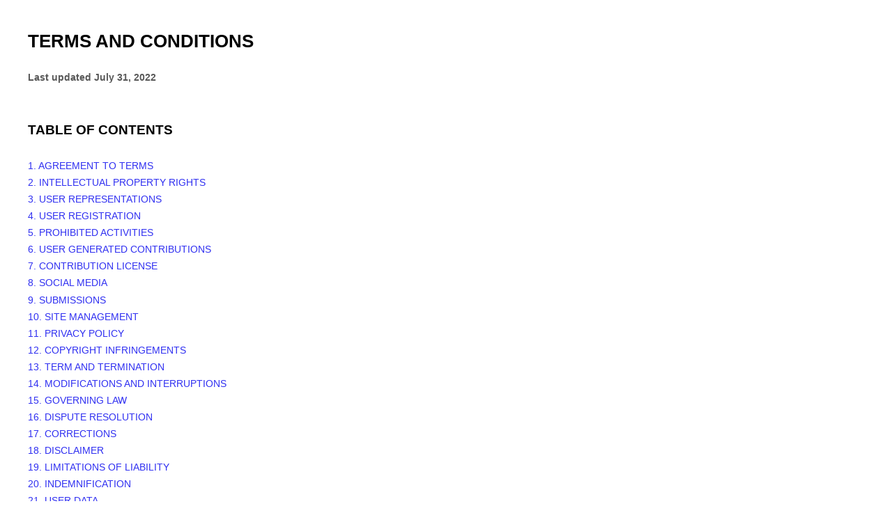

--- FILE ---
content_type: text/html; charset=utf-8
request_url: https://www.joyline.io/_next/data/UxbAqR-rXJHJEOHqnmmIh/terms.json
body_size: 26987
content:
<!DOCTYPE html><html><head><meta charSet="utf-8"/><link rel="apple-touch-icon" sizes="180x180" href="/apple-touch-icon.png"/><link rel="icon" type="image/png" sizes="32x32" href="/favicon-32x32.png"/><link rel="icon" type="image/png" sizes="16x16" href="/favicon-16x16.png"/><link rel="manifest" href="/site.webmanifest"/><link rel="mask-icon" href="/safari-pinned-tab.svg" color="#5bbad5"/><meta name="viewport" content="width=device-width, initial-scale=1, maximum-scale=1"/><meta name="msapplication-TileColor" content="#da532c"/><meta name="theme-color" content="#ffffff"/><title>Terms and conditions for Joyline.io</title><meta name="robots" content="index,follow"/><meta name="description" content="Subscribe today and send some joy to your loved ones every month. Joyline will print and send your favorite pictures to the people in your life who prefer print over a screen."/><meta name="twitter:card" content="summary_large_image"/><meta name="twitter:site" content="@joyline_io"/><meta name="twitter:creator" content="@joyline_io"/><meta property="og:title" content="Send printed photos to loved ones monthly with Joyline.io"/><meta property="og:description" content="Subscribe today and send some joy to your loved ones every month. Joyline will print and send your favorite pictures to the people in your life who prefer print over a screen."/><meta property="og:url" content="https://www.joyline.io/"/><meta property="og:image" content="https://www.joyline.io/images/og/1200x630.png"/><meta property="og:image:alt" content="Happy seniors, thanks to Joyline"/><meta property="og:image:type" content="image/jpeg"/><meta property="og:image:width" content="1200"/><meta property="og:image:height" content="630"/><meta property="og:image" content="https://www.joyline.io/images/og/1200x600.png"/><meta property="og:image:alt" content="Happy seniors, thanks to Joyline"/><meta property="og:image:type" content="image/jpeg"/><meta property="og:image:width" content="1200"/><meta property="og:image:height" content="600"/><meta property="og:site_name" content="Joyline.io"/><link rel="canonical" href="https://www.joyline.io/"/><meta name="next-head-count" content="30"/><link rel="preconnect" href="https://fonts.googleapis.com"/><link rel="preconnect" href="https://fonts.gstatic.com" crossorigin="anonymous"/><link rel="preconnect" href="https://fonts.gstatic.com" crossorigin /><noscript data-n-css=""></noscript><script defer="" nomodule="" src="/_next/static/chunks/polyfills-0d1b80a048d4787e.js"></script><script src="/_next/static/chunks/webpack-db553e5353c0f1cb.js" defer=""></script><script src="/_next/static/chunks/framework-b1300e3175ce765a.js" defer=""></script><script src="/_next/static/chunks/main-b7721888b6c2eee1.js" defer=""></script><script src="/_next/static/chunks/pages/_app-40e0690e7829a379.js" defer=""></script><script src="/_next/static/chunks/962-7fd7be53f4434704.js" defer=""></script><script src="/_next/static/chunks/527-e40aad592df2bf3a.js" defer=""></script><script src="/_next/static/chunks/pages/terms-f2e704c977d8c981.js" defer=""></script><script src="/_next/static/UxbAqR-rXJHJEOHqnmmIh/_buildManifest.js" defer=""></script><script src="/_next/static/UxbAqR-rXJHJEOHqnmmIh/_ssgManifest.js" defer=""></script><style data-href="https://fonts.googleapis.com/css2?family=Inter:wght@400;600;700&display=swap">@font-face{font-family:'Inter';font-style:normal;font-weight:400;font-display:swap;src:url(https://fonts.gstatic.com/s/inter/v12/UcCO3FwrK3iLTeHuS_fvQtMwCp50KnMw2boKoduKmMEVuLyfMZs.woff) format('woff')}@font-face{font-family:'Inter';font-style:normal;font-weight:600;font-display:swap;src:url(https://fonts.gstatic.com/s/inter/v12/UcCO3FwrK3iLTeHuS_fvQtMwCp50KnMw2boKoduKmMEVuGKYMZs.woff) format('woff')}@font-face{font-family:'Inter';font-style:normal;font-weight:700;font-display:swap;src:url(https://fonts.gstatic.com/s/inter/v12/UcCO3FwrK3iLTeHuS_fvQtMwCp50KnMw2boKoduKmMEVuFuYMZs.woff) format('woff')}@font-face{font-family:'Inter';font-style:normal;font-weight:400;font-display:swap;src:url(https://fonts.gstatic.com/s/inter/v12/UcC73FwrK3iLTeHuS_fvQtMwCp50KnMa2JL7W0Q5n-wU.woff2) format('woff2');unicode-range:U+0460-052F,U+1C80-1C88,U+20B4,U+2DE0-2DFF,U+A640-A69F,U+FE2E-FE2F}@font-face{font-family:'Inter';font-style:normal;font-weight:400;font-display:swap;src:url(https://fonts.gstatic.com/s/inter/v12/UcC73FwrK3iLTeHuS_fvQtMwCp50KnMa0ZL7W0Q5n-wU.woff2) format('woff2');unicode-range:U+0301,U+0400-045F,U+0490-0491,U+04B0-04B1,U+2116}@font-face{font-family:'Inter';font-style:normal;font-weight:400;font-display:swap;src:url(https://fonts.gstatic.com/s/inter/v12/UcC73FwrK3iLTeHuS_fvQtMwCp50KnMa2ZL7W0Q5n-wU.woff2) format('woff2');unicode-range:U+1F00-1FFF}@font-face{font-family:'Inter';font-style:normal;font-weight:400;font-display:swap;src:url(https://fonts.gstatic.com/s/inter/v12/UcC73FwrK3iLTeHuS_fvQtMwCp50KnMa1pL7W0Q5n-wU.woff2) format('woff2');unicode-range:U+0370-03FF}@font-face{font-family:'Inter';font-style:normal;font-weight:400;font-display:swap;src:url(https://fonts.gstatic.com/s/inter/v12/UcC73FwrK3iLTeHuS_fvQtMwCp50KnMa2pL7W0Q5n-wU.woff2) format('woff2');unicode-range:U+0102-0103,U+0110-0111,U+0128-0129,U+0168-0169,U+01A0-01A1,U+01AF-01B0,U+1EA0-1EF9,U+20AB}@font-face{font-family:'Inter';font-style:normal;font-weight:400;font-display:swap;src:url(https://fonts.gstatic.com/s/inter/v12/UcC73FwrK3iLTeHuS_fvQtMwCp50KnMa25L7W0Q5n-wU.woff2) format('woff2');unicode-range:U+0100-024F,U+0259,U+1E00-1EFF,U+2020,U+20A0-20AB,U+20AD-20CF,U+2113,U+2C60-2C7F,U+A720-A7FF}@font-face{font-family:'Inter';font-style:normal;font-weight:400;font-display:swap;src:url(https://fonts.gstatic.com/s/inter/v12/UcC73FwrK3iLTeHuS_fvQtMwCp50KnMa1ZL7W0Q5nw.woff2) format('woff2');unicode-range:U+0000-00FF,U+0131,U+0152-0153,U+02BB-02BC,U+02C6,U+02DA,U+02DC,U+2000-206F,U+2074,U+20AC,U+2122,U+2191,U+2193,U+2212,U+2215,U+FEFF,U+FFFD}@font-face{font-family:'Inter';font-style:normal;font-weight:600;font-display:swap;src:url(https://fonts.gstatic.com/s/inter/v12/UcC73FwrK3iLTeHuS_fvQtMwCp50KnMa2JL7W0Q5n-wU.woff2) format('woff2');unicode-range:U+0460-052F,U+1C80-1C88,U+20B4,U+2DE0-2DFF,U+A640-A69F,U+FE2E-FE2F}@font-face{font-family:'Inter';font-style:normal;font-weight:600;font-display:swap;src:url(https://fonts.gstatic.com/s/inter/v12/UcC73FwrK3iLTeHuS_fvQtMwCp50KnMa0ZL7W0Q5n-wU.woff2) format('woff2');unicode-range:U+0301,U+0400-045F,U+0490-0491,U+04B0-04B1,U+2116}@font-face{font-family:'Inter';font-style:normal;font-weight:600;font-display:swap;src:url(https://fonts.gstatic.com/s/inter/v12/UcC73FwrK3iLTeHuS_fvQtMwCp50KnMa2ZL7W0Q5n-wU.woff2) format('woff2');unicode-range:U+1F00-1FFF}@font-face{font-family:'Inter';font-style:normal;font-weight:600;font-display:swap;src:url(https://fonts.gstatic.com/s/inter/v12/UcC73FwrK3iLTeHuS_fvQtMwCp50KnMa1pL7W0Q5n-wU.woff2) format('woff2');unicode-range:U+0370-03FF}@font-face{font-family:'Inter';font-style:normal;font-weight:600;font-display:swap;src:url(https://fonts.gstatic.com/s/inter/v12/UcC73FwrK3iLTeHuS_fvQtMwCp50KnMa2pL7W0Q5n-wU.woff2) format('woff2');unicode-range:U+0102-0103,U+0110-0111,U+0128-0129,U+0168-0169,U+01A0-01A1,U+01AF-01B0,U+1EA0-1EF9,U+20AB}@font-face{font-family:'Inter';font-style:normal;font-weight:600;font-display:swap;src:url(https://fonts.gstatic.com/s/inter/v12/UcC73FwrK3iLTeHuS_fvQtMwCp50KnMa25L7W0Q5n-wU.woff2) format('woff2');unicode-range:U+0100-024F,U+0259,U+1E00-1EFF,U+2020,U+20A0-20AB,U+20AD-20CF,U+2113,U+2C60-2C7F,U+A720-A7FF}@font-face{font-family:'Inter';font-style:normal;font-weight:600;font-display:swap;src:url(https://fonts.gstatic.com/s/inter/v12/UcC73FwrK3iLTeHuS_fvQtMwCp50KnMa1ZL7W0Q5nw.woff2) format('woff2');unicode-range:U+0000-00FF,U+0131,U+0152-0153,U+02BB-02BC,U+02C6,U+02DA,U+02DC,U+2000-206F,U+2074,U+20AC,U+2122,U+2191,U+2193,U+2212,U+2215,U+FEFF,U+FFFD}@font-face{font-family:'Inter';font-style:normal;font-weight:700;font-display:swap;src:url(https://fonts.gstatic.com/s/inter/v12/UcC73FwrK3iLTeHuS_fvQtMwCp50KnMa2JL7W0Q5n-wU.woff2) format('woff2');unicode-range:U+0460-052F,U+1C80-1C88,U+20B4,U+2DE0-2DFF,U+A640-A69F,U+FE2E-FE2F}@font-face{font-family:'Inter';font-style:normal;font-weight:700;font-display:swap;src:url(https://fonts.gstatic.com/s/inter/v12/UcC73FwrK3iLTeHuS_fvQtMwCp50KnMa0ZL7W0Q5n-wU.woff2) format('woff2');unicode-range:U+0301,U+0400-045F,U+0490-0491,U+04B0-04B1,U+2116}@font-face{font-family:'Inter';font-style:normal;font-weight:700;font-display:swap;src:url(https://fonts.gstatic.com/s/inter/v12/UcC73FwrK3iLTeHuS_fvQtMwCp50KnMa2ZL7W0Q5n-wU.woff2) format('woff2');unicode-range:U+1F00-1FFF}@font-face{font-family:'Inter';font-style:normal;font-weight:700;font-display:swap;src:url(https://fonts.gstatic.com/s/inter/v12/UcC73FwrK3iLTeHuS_fvQtMwCp50KnMa1pL7W0Q5n-wU.woff2) format('woff2');unicode-range:U+0370-03FF}@font-face{font-family:'Inter';font-style:normal;font-weight:700;font-display:swap;src:url(https://fonts.gstatic.com/s/inter/v12/UcC73FwrK3iLTeHuS_fvQtMwCp50KnMa2pL7W0Q5n-wU.woff2) format('woff2');unicode-range:U+0102-0103,U+0110-0111,U+0128-0129,U+0168-0169,U+01A0-01A1,U+01AF-01B0,U+1EA0-1EF9,U+20AB}@font-face{font-family:'Inter';font-style:normal;font-weight:700;font-display:swap;src:url(https://fonts.gstatic.com/s/inter/v12/UcC73FwrK3iLTeHuS_fvQtMwCp50KnMa25L7W0Q5n-wU.woff2) format('woff2');unicode-range:U+0100-024F,U+0259,U+1E00-1EFF,U+2020,U+20A0-20AB,U+20AD-20CF,U+2113,U+2C60-2C7F,U+A720-A7FF}@font-face{font-family:'Inter';font-style:normal;font-weight:700;font-display:swap;src:url(https://fonts.gstatic.com/s/inter/v12/UcC73FwrK3iLTeHuS_fvQtMwCp50KnMa1ZL7W0Q5nw.woff2) format('woff2');unicode-range:U+0000-00FF,U+0131,U+0152-0153,U+02BB-02BC,U+02C6,U+02DA,U+02DC,U+2000-206F,U+2074,U+20AC,U+2122,U+2191,U+2193,U+2212,U+2215,U+FEFF,U+FFFD}</style></head><body><div id="__next"><style data-emotion="css-global 1sst3t6">:host,:root,[data-theme]{--chakra-ring-inset:var(--chakra-empty,/*!*/ /*!*/);--chakra-ring-offset-width:0px;--chakra-ring-offset-color:#fff;--chakra-ring-color:rgba(66, 153, 225, 0.6);--chakra-ring-offset-shadow:0 0 #0000;--chakra-ring-shadow:0 0 #0000;--chakra-space-x-reverse:0;--chakra-space-y-reverse:0;--chakra-colors-transparent:transparent;--chakra-colors-current:currentColor;--chakra-colors-black:#000000;--chakra-colors-white:#FFFFFF;--chakra-colors-whiteAlpha-50:rgba(255, 255, 255, 0.04);--chakra-colors-whiteAlpha-100:rgba(255, 255, 255, 0.06);--chakra-colors-whiteAlpha-200:rgba(255, 255, 255, 0.08);--chakra-colors-whiteAlpha-300:rgba(255, 255, 255, 0.16);--chakra-colors-whiteAlpha-400:rgba(255, 255, 255, 0.24);--chakra-colors-whiteAlpha-500:rgba(255, 255, 255, 0.36);--chakra-colors-whiteAlpha-600:rgba(255, 255, 255, 0.48);--chakra-colors-whiteAlpha-700:rgba(255, 255, 255, 0.64);--chakra-colors-whiteAlpha-800:rgba(255, 255, 255, 0.80);--chakra-colors-whiteAlpha-900:rgba(255, 255, 255, 0.92);--chakra-colors-blackAlpha-50:rgba(0, 0, 0, 0.04);--chakra-colors-blackAlpha-100:rgba(0, 0, 0, 0.06);--chakra-colors-blackAlpha-200:rgba(0, 0, 0, 0.08);--chakra-colors-blackAlpha-300:rgba(0, 0, 0, 0.16);--chakra-colors-blackAlpha-400:rgba(0, 0, 0, 0.24);--chakra-colors-blackAlpha-500:rgba(0, 0, 0, 0.36);--chakra-colors-blackAlpha-600:rgba(0, 0, 0, 0.48);--chakra-colors-blackAlpha-700:rgba(0, 0, 0, 0.64);--chakra-colors-blackAlpha-800:rgba(0, 0, 0, 0.80);--chakra-colors-blackAlpha-900:rgba(0, 0, 0, 0.92);--chakra-colors-gray:#323232;--chakra-colors-red:#FF7676;--chakra-colors-orange:#FB8250;--chakra-colors-yellow:#FEFCEA;--chakra-colors-green:#00E175;--chakra-colors-teal-50:#E6FFFA;--chakra-colors-teal-100:#B2F5EA;--chakra-colors-teal-200:#81E6D9;--chakra-colors-teal-300:#4FD1C5;--chakra-colors-teal-400:#38B2AC;--chakra-colors-teal-500:#319795;--chakra-colors-teal-600:#2C7A7B;--chakra-colors-teal-700:#285E61;--chakra-colors-teal-800:#234E52;--chakra-colors-teal-900:#1D4044;--chakra-colors-blue:#73CDFF;--chakra-colors-cyan-50:#EDFDFD;--chakra-colors-cyan-100:#C4F1F9;--chakra-colors-cyan-200:#9DECF9;--chakra-colors-cyan-300:#76E4F7;--chakra-colors-cyan-400:#0BC5EA;--chakra-colors-cyan-500:#00B5D8;--chakra-colors-cyan-600:#00A3C4;--chakra-colors-cyan-700:#0987A0;--chakra-colors-cyan-800:#086F83;--chakra-colors-cyan-900:#065666;--chakra-colors-purple-50:#FAF5FF;--chakra-colors-purple-100:#E9D8FD;--chakra-colors-purple-200:#D6BCFA;--chakra-colors-purple-300:#B794F4;--chakra-colors-purple-400:#9F7AEA;--chakra-colors-purple-500:#805AD5;--chakra-colors-purple-600:#6B46C1;--chakra-colors-purple-700:#553C9A;--chakra-colors-purple-800:#44337A;--chakra-colors-purple-900:#322659;--chakra-colors-pink-50:#FFF5F7;--chakra-colors-pink-100:#FED7E2;--chakra-colors-pink-200:#FBB6CE;--chakra-colors-pink-300:#F687B3;--chakra-colors-pink-400:#ED64A6;--chakra-colors-pink-500:#D53F8C;--chakra-colors-pink-600:#B83280;--chakra-colors-pink-700:#97266D;--chakra-colors-pink-800:#702459;--chakra-colors-pink-900:#521B41;--chakra-colors-linkedin-50:#E8F4F9;--chakra-colors-linkedin-100:#CFEDFB;--chakra-colors-linkedin-200:#9BDAF3;--chakra-colors-linkedin-300:#68C7EC;--chakra-colors-linkedin-400:#34B3E4;--chakra-colors-linkedin-500:#00A0DC;--chakra-colors-linkedin-600:#008CC9;--chakra-colors-linkedin-700:#0077B5;--chakra-colors-linkedin-800:#005E93;--chakra-colors-linkedin-900:#004471;--chakra-colors-facebook-50:#E8F4F9;--chakra-colors-facebook-100:#D9DEE9;--chakra-colors-facebook-200:#B7C2DA;--chakra-colors-facebook-300:#6482C0;--chakra-colors-facebook-400:#4267B2;--chakra-colors-facebook-500:#385898;--chakra-colors-facebook-600:#314E89;--chakra-colors-facebook-700:#29487D;--chakra-colors-facebook-800:#223B67;--chakra-colors-facebook-900:#1E355B;--chakra-colors-messenger-50:#D0E6FF;--chakra-colors-messenger-100:#B9DAFF;--chakra-colors-messenger-200:#A2CDFF;--chakra-colors-messenger-300:#7AB8FF;--chakra-colors-messenger-400:#2E90FF;--chakra-colors-messenger-500:#0078FF;--chakra-colors-messenger-600:#0063D1;--chakra-colors-messenger-700:#0052AC;--chakra-colors-messenger-800:#003C7E;--chakra-colors-messenger-900:#002C5C;--chakra-colors-whatsapp-50:#dffeec;--chakra-colors-whatsapp-100:#b9f5d0;--chakra-colors-whatsapp-200:#90edb3;--chakra-colors-whatsapp-300:#65e495;--chakra-colors-whatsapp-400:#3cdd78;--chakra-colors-whatsapp-500:#22c35e;--chakra-colors-whatsapp-600:#179848;--chakra-colors-whatsapp-700:#0c6c33;--chakra-colors-whatsapp-800:#01421c;--chakra-colors-whatsapp-900:#001803;--chakra-colors-twitter-50:#E5F4FD;--chakra-colors-twitter-100:#C8E9FB;--chakra-colors-twitter-200:#A8DCFA;--chakra-colors-twitter-300:#83CDF7;--chakra-colors-twitter-400:#57BBF5;--chakra-colors-twitter-500:#1DA1F2;--chakra-colors-twitter-600:#1A94DA;--chakra-colors-twitter-700:#1681BF;--chakra-colors-twitter-800:#136B9E;--chakra-colors-twitter-900:#0D4D71;--chakra-colors-telegram-50:#E3F2F9;--chakra-colors-telegram-100:#C5E4F3;--chakra-colors-telegram-200:#A2D4EC;--chakra-colors-telegram-300:#7AC1E4;--chakra-colors-telegram-400:#47A9DA;--chakra-colors-telegram-500:#0088CC;--chakra-colors-telegram-600:#007AB8;--chakra-colors-telegram-700:#006BA1;--chakra-colors-telegram-800:#005885;--chakra-colors-telegram-900:#003F5E;--chakra-colors-medium-gray:#595959;--chakra-colors-light-green:#E9FEF4;--chakra-colors-light-blue:#E9F1F9;--chakra-colors-light-orange:#F9EDE8;--chakra-colors-light-gray:#C9D6D6;--chakra-colors-lighter-gray:#FAFAFA;--chakra-borders-none:0;--chakra-borders-1px:1px solid;--chakra-borders-2px:2px solid;--chakra-borders-4px:4px solid;--chakra-borders-8px:8px solid;--chakra-fonts-heading:Inter,sans-serif;--chakra-fonts-body:Inter,sans-serif;--chakra-fonts-mono:SFMono-Regular,Menlo,Monaco,Consolas,"Liberation Mono","Courier New",monospace;--chakra-fontSizes-xs:0.75rem;--chakra-fontSizes-sm:0.875rem;--chakra-fontSizes-md:1rem;--chakra-fontSizes-lg:1.125rem;--chakra-fontSizes-xl:1.25rem;--chakra-fontSizes-2xl:1.5rem;--chakra-fontSizes-3xl:1.875rem;--chakra-fontSizes-4xl:2.25rem;--chakra-fontSizes-5xl:3rem;--chakra-fontSizes-6xl:3.75rem;--chakra-fontSizes-7xl:4.5rem;--chakra-fontSizes-8xl:6rem;--chakra-fontSizes-9xl:8rem;--chakra-fontSizes-3-5xl:2rem;--chakra-fontWeights-hairline:100;--chakra-fontWeights-thin:200;--chakra-fontWeights-light:300;--chakra-fontWeights-normal:400;--chakra-fontWeights-medium:500;--chakra-fontWeights-semibold:600;--chakra-fontWeights-bold:700;--chakra-fontWeights-extrabold:800;--chakra-fontWeights-black:900;--chakra-letterSpacings-tighter:-0.05em;--chakra-letterSpacings-tight:-0.025em;--chakra-letterSpacings-normal:0;--chakra-letterSpacings-wide:0.025em;--chakra-letterSpacings-wider:0.05em;--chakra-letterSpacings-widest:0.1em;--chakra-lineHeights-3:.75rem;--chakra-lineHeights-4:1rem;--chakra-lineHeights-5:1.25rem;--chakra-lineHeights-6:1.5rem;--chakra-lineHeights-7:1.75rem;--chakra-lineHeights-8:2rem;--chakra-lineHeights-9:2.25rem;--chakra-lineHeights-10:2.5rem;--chakra-lineHeights-normal:normal;--chakra-lineHeights-none:1;--chakra-lineHeights-shorter:1.25;--chakra-lineHeights-short:1.375;--chakra-lineHeights-base:1.5;--chakra-lineHeights-tall:1.625;--chakra-lineHeights-taller:2;--chakra-radii-none:0;--chakra-radii-sm:0.125rem;--chakra-radii-base:0.25rem;--chakra-radii-md:0.375rem;--chakra-radii-lg:0.5rem;--chakra-radii-xl:0.75rem;--chakra-radii-2xl:1rem;--chakra-radii-3xl:1.5rem;--chakra-radii-full:9999px;--chakra-space-1:0.25rem;--chakra-space-2:0.5rem;--chakra-space-3:0.75rem;--chakra-space-4:1rem;--chakra-space-5:1.25rem;--chakra-space-6:1.5rem;--chakra-space-7:1.75rem;--chakra-space-8:2rem;--chakra-space-9:2.25rem;--chakra-space-10:2.5rem;--chakra-space-12:3rem;--chakra-space-14:3.5rem;--chakra-space-16:4rem;--chakra-space-20:5rem;--chakra-space-24:6rem;--chakra-space-28:7rem;--chakra-space-32:8rem;--chakra-space-36:9rem;--chakra-space-40:10rem;--chakra-space-44:11rem;--chakra-space-48:12rem;--chakra-space-52:13rem;--chakra-space-56:14rem;--chakra-space-60:15rem;--chakra-space-64:16rem;--chakra-space-72:18rem;--chakra-space-80:20rem;--chakra-space-96:24rem;--chakra-space-px:1px;--chakra-space-0-5:0.125rem;--chakra-space-1-5:0.375rem;--chakra-space-2-5:0.625rem;--chakra-space-3-5:0.875rem;--chakra-shadows-xs:0 0 0 1px rgba(0, 0, 0, 0.05);--chakra-shadows-sm:0 1px 2px 0 rgba(0, 0, 0, 0.05);--chakra-shadows-base:0 1px 3px 0 rgba(0, 0, 0, 0.1),0 1px 2px 0 rgba(0, 0, 0, 0.06);--chakra-shadows-md:0 4px 6px -1px rgba(0, 0, 0, 0.1),0 2px 4px -1px rgba(0, 0, 0, 0.06);--chakra-shadows-lg:0 10px 15px -3px rgba(0, 0, 0, 0.1),0 4px 6px -2px rgba(0, 0, 0, 0.05);--chakra-shadows-xl:0 20px 25px -5px rgba(0, 0, 0, 0.1),0 10px 10px -5px rgba(0, 0, 0, 0.04);--chakra-shadows-2xl:0 25px 50px -12px rgba(0, 0, 0, 0.25);--chakra-shadows-outline:0 0 0 3px rgba(66, 153, 225, 0.6);--chakra-shadows-inner:inset 0 2px 4px 0 rgba(0,0,0,0.06);--chakra-shadows-none:none;--chakra-shadows-dark-lg:rgba(0, 0, 0, 0.1) 0px 0px 0px 1px,rgba(0, 0, 0, 0.2) 0px 5px 10px,rgba(0, 0, 0, 0.4) 0px 15px 40px;--chakra-shadows-card:0 1px 4px 0 rgba(0, 0, 0, 0.12),0 1px 2px 1px rgba(0, 0, 0, 0.04);--chakra-shadows-glow:0 1px 4px 0 rgba(0, 0, 0, 0.12),0 1px 2px 1px rgba(0, 0, 0, 0.04),inset 0px 0px 20px 5px rgba(254,252,234,.6);--chakra-sizes-1:0.25rem;--chakra-sizes-2:0.5rem;--chakra-sizes-3:0.75rem;--chakra-sizes-4:1rem;--chakra-sizes-5:1.25rem;--chakra-sizes-6:1.5rem;--chakra-sizes-7:1.75rem;--chakra-sizes-8:2rem;--chakra-sizes-9:2.25rem;--chakra-sizes-10:2.5rem;--chakra-sizes-12:3rem;--chakra-sizes-14:3.5rem;--chakra-sizes-16:4rem;--chakra-sizes-20:5rem;--chakra-sizes-24:6rem;--chakra-sizes-28:7rem;--chakra-sizes-32:8rem;--chakra-sizes-36:9rem;--chakra-sizes-40:10rem;--chakra-sizes-44:11rem;--chakra-sizes-48:12rem;--chakra-sizes-52:13rem;--chakra-sizes-56:14rem;--chakra-sizes-60:15rem;--chakra-sizes-64:16rem;--chakra-sizes-72:18rem;--chakra-sizes-80:20rem;--chakra-sizes-96:24rem;--chakra-sizes-px:1px;--chakra-sizes-0-5:0.125rem;--chakra-sizes-1-5:0.375rem;--chakra-sizes-2-5:0.625rem;--chakra-sizes-3-5:0.875rem;--chakra-sizes-max:max-content;--chakra-sizes-min:min-content;--chakra-sizes-full:100%;--chakra-sizes-3xs:14rem;--chakra-sizes-2xs:16rem;--chakra-sizes-xs:20rem;--chakra-sizes-sm:24rem;--chakra-sizes-md:28rem;--chakra-sizes-lg:32rem;--chakra-sizes-xl:36rem;--chakra-sizes-2xl:42rem;--chakra-sizes-3xl:48rem;--chakra-sizes-4xl:56rem;--chakra-sizes-5xl:64rem;--chakra-sizes-6xl:72rem;--chakra-sizes-7xl:80rem;--chakra-sizes-8xl:90rem;--chakra-sizes-container-sm:640px;--chakra-sizes-container-md:768px;--chakra-sizes-container-lg:1350px;--chakra-sizes-container-xl:1432px;--chakra-zIndices-hide:-1;--chakra-zIndices-auto:auto;--chakra-zIndices-base:0;--chakra-zIndices-docked:10;--chakra-zIndices-dropdown:1000;--chakra-zIndices-sticky:1100;--chakra-zIndices-banner:1200;--chakra-zIndices-overlay:1300;--chakra-zIndices-modal:1400;--chakra-zIndices-popover:1500;--chakra-zIndices-skipLink:1600;--chakra-zIndices-toast:1700;--chakra-zIndices-tooltip:1800;--chakra-transition-property-common:background-color,border-color,color,fill,stroke,opacity,box-shadow,transform;--chakra-transition-property-colors:background-color,border-color,color,fill,stroke;--chakra-transition-property-dimensions:width,height;--chakra-transition-property-position:left,right,top,bottom;--chakra-transition-property-background:background-color,background-image,background-position;--chakra-transition-easing-ease-in:cubic-bezier(0.4, 0, 1, 1);--chakra-transition-easing-ease-out:cubic-bezier(0, 0, 0.2, 1);--chakra-transition-easing-ease-in-out:cubic-bezier(0.4, 0, 0.2, 1);--chakra-transition-duration-ultra-fast:50ms;--chakra-transition-duration-faster:100ms;--chakra-transition-duration-fast:150ms;--chakra-transition-duration-normal:200ms;--chakra-transition-duration-slow:300ms;--chakra-transition-duration-slower:400ms;--chakra-transition-duration-ultra-slow:500ms;--chakra-blur-none:0;--chakra-blur-sm:4px;--chakra-blur-base:8px;--chakra-blur-md:12px;--chakra-blur-lg:16px;--chakra-blur-xl:24px;--chakra-blur-2xl:40px;--chakra-blur-3xl:64px;}.chakra-ui-light :host:not([data-theme]),.chakra-ui-light :root:not([data-theme]),.chakra-ui-light [data-theme]:not([data-theme]),[data-theme=light] :host:not([data-theme]),[data-theme=light] :root:not([data-theme]),[data-theme=light] [data-theme]:not([data-theme]),:host[data-theme=light],:root[data-theme=light],[data-theme][data-theme=light]{--chakra-colors-chakra-body-text:gray.800;--chakra-colors-chakra-body-bg:var(--chakra-colors-white);--chakra-colors-chakra-border-color:gray.200;--chakra-colors-chakra-placeholder-color:gray.500;}.chakra-ui-dark :host:not([data-theme]),.chakra-ui-dark :root:not([data-theme]),.chakra-ui-dark [data-theme]:not([data-theme]),[data-theme=dark] :host:not([data-theme]),[data-theme=dark] :root:not([data-theme]),[data-theme=dark] [data-theme]:not([data-theme]),:host[data-theme=dark],:root[data-theme=dark],[data-theme][data-theme=dark]{--chakra-colors-chakra-body-text:var(--chakra-colors-whiteAlpha-900);--chakra-colors-chakra-body-bg:gray.800;--chakra-colors-chakra-border-color:var(--chakra-colors-whiteAlpha-300);--chakra-colors-chakra-placeholder-color:var(--chakra-colors-whiteAlpha-400);}</style><style data-emotion="css-global 1orvvh0">html{line-height:1.5;-webkit-text-size-adjust:100%;font-family:system-ui,sans-serif;-webkit-font-smoothing:antialiased;text-rendering:optimizeLegibility;-moz-osx-font-smoothing:grayscale;touch-action:manipulation;}body{position:relative;min-height:100%;font-feature-settings:'kern';}*,*::before,*::after{border-width:0;border-style:solid;box-sizing:border-box;}main{display:block;}hr{border-top-width:1px;box-sizing:content-box;height:0;overflow:visible;}pre,code,kbd,samp{font-family:SFMono-Regular,Menlo,Monaco,Consolas,monospace;font-size:1em;}a{background-color:transparent;color:inherit;-webkit-text-decoration:inherit;text-decoration:inherit;}abbr[title]{border-bottom:none;-webkit-text-decoration:underline;text-decoration:underline;-webkit-text-decoration:underline dotted;-webkit-text-decoration:underline dotted;text-decoration:underline dotted;}b,strong{font-weight:bold;}small{font-size:80%;}sub,sup{font-size:75%;line-height:0;position:relative;vertical-align:baseline;}sub{bottom:-0.25em;}sup{top:-0.5em;}img{border-style:none;}button,input,optgroup,select,textarea{font-family:inherit;font-size:100%;line-height:1.15;margin:0;}button,input{overflow:visible;}button,select{text-transform:none;}button::-moz-focus-inner,[type="button"]::-moz-focus-inner,[type="reset"]::-moz-focus-inner,[type="submit"]::-moz-focus-inner{border-style:none;padding:0;}fieldset{padding:0.35em 0.75em 0.625em;}legend{box-sizing:border-box;color:inherit;display:table;max-width:100%;padding:0;white-space:normal;}progress{vertical-align:baseline;}textarea{overflow:auto;}[type="checkbox"],[type="radio"]{box-sizing:border-box;padding:0;}[type="number"]::-webkit-inner-spin-button,[type="number"]::-webkit-outer-spin-button{-webkit-appearance:none!important;}input[type="number"]{-moz-appearance:textfield;}[type="search"]{-webkit-appearance:textfield;outline-offset:-2px;}[type="search"]::-webkit-search-decoration{-webkit-appearance:none!important;}::-webkit-file-upload-button{-webkit-appearance:button;font:inherit;}details{display:block;}summary{display:-webkit-box;display:-webkit-list-item;display:-ms-list-itembox;display:list-item;}template{display:none;}[hidden]{display:none!important;}body,blockquote,dl,dd,h1,h2,h3,h4,h5,h6,hr,figure,p,pre{margin:0;}button{background:transparent;padding:0;}fieldset{margin:0;padding:0;}ol,ul{margin:0;padding:0;}textarea{resize:vertical;}button,[role="button"]{cursor:pointer;}button::-moz-focus-inner{border:0!important;}table{border-collapse:collapse;}h1,h2,h3,h4,h5,h6{font-size:inherit;font-weight:inherit;}button,input,optgroup,select,textarea{padding:0;line-height:inherit;color:inherit;}img,svg,video,canvas,audio,iframe,embed,object{display:block;}img,video{max-width:100%;height:auto;}[data-js-focus-visible] :focus:not([data-focus-visible-added]):not([data-focus-visible-disabled]){outline:none;box-shadow:none;}select::-ms-expand{display:none;}</style><style data-emotion="css-global 10ijira">body{font-family:var(--chakra-fonts-body);color:var(--chakra-colors-medium-gray);background:var(--chakra-colors-chakra-body-bg);transition-property:background-color;transition-duration:var(--chakra-transition-duration-normal);line-height:var(--chakra-lineHeights-base);overflow-x:hidden;}*::-webkit-input-placeholder{color:var(--chakra-colors-chakra-placeholder-color);}*::-moz-placeholder{color:var(--chakra-colors-chakra-placeholder-color);}*:-ms-input-placeholder{color:var(--chakra-colors-chakra-placeholder-color);}*::placeholder{color:var(--chakra-colors-chakra-placeholder-color);}*,*::before,::after{border-color:var(--chakra-colors-chakra-border-color);word-wrap:break-word;}html{overflow-x:hidden;scrollbar-gutter:stable;}</style><style data-emotion="css h8l391">.css-h8l391{padding:var(--chakra-space-10);}</style><div class="css-h8l391"><div><style>
  [data-custom-class='body'], [data-custom-class='body'] * {
          background: transparent !important;
        }
[data-custom-class='title'], [data-custom-class='title'] * {
          font-family: Arial !important;
font-size: 26px !important;
color: #000000 !important;
        }
[data-custom-class='subtitle'], [data-custom-class='subtitle'] * {
          font-family: Arial !important;
color: #595959 !important;
font-size: 14px !important;
        }
[data-custom-class='heading_1'], [data-custom-class='heading_1'] * {
          font-family: Arial !important;
font-size: 19px !important;
color: #000000 !important;
        }
[data-custom-class='heading_2'], [data-custom-class='heading_2'] * {
          font-family: Arial !important;
font-size: 17px !important;
color: #000000 !important;
        }
[data-custom-class='body_text'], [data-custom-class='body_text'] * {
          color: #595959 !important;
font-size: 14px !important;
font-family: Arial !important;
        }
[data-custom-class='link'], [data-custom-class='link'] * {
          color: #3030F1 !important;
font-size: 14px !important;
font-family: Arial !important;
word-break: break-word !important;
        }
</style>

      <div data-custom-class="body">
      <div align="center" style="text-align: left; line-height: 1;"><div align="center" class="MsoNormal" style="text-align: left; line-height: 150%;"><div align="center" class="MsoNormal" style="text-align:center;line-height:150%;"><a name="_2cipo4yr3w5d"></a><div align="center" class="MsoNormal" style="line-height: 22.5px;"><div align="center" class="MsoNormal" style="line-height: 150%;"><a name="_gm5sejt4p02f"></a><div align="center" class="MsoNormal" data-custom-class="title" style="text-align: left; line-height: 1.5;"><strong><span style="line-height: 22.5px; font-size: 26px;"><bdt class="block-component"></bdt><bdt class="question">TERMS AND CONDITIONS</bdt><bdt class="statement-end-if-in-editor"></bdt></span></strong></div><div align="center" class="MsoNormal" style="line-height: 22.5px; text-align: left;"><a name="_7m5b3xg56u7y"></a></div><div align="center" class="MsoNormal" data-custom-class="subtitle" style="text-align: left; line-height: 22.5px;"><br></div><div align="center" class="MsoNormal" data-custom-class="subtitle" style="text-align: left; line-height: 1.5;"><span style="color: rgb(89, 89, 89); font-size: 14.6667px; text-align: justify;"><strong>Last updated <bdt class="block-container question question-in-editor" data-id="e2088df5-25ea-aec9-83d4-6284f5a7e043" data-type="question">July 31, 2022</bdt></strong></span></div></div></div><div align="center" class="MsoNormal" style="line-height: 17.25px; text-align: left;"><br></div><div align="center" class="MsoNormal" style="line-height: 17.25px; text-align: left;"><br></div><div align="center" class="MsoNormal" style="line-height: 17.25px; text-align: left;"><br></div><div style="line-height: 1.5; text-align: left;"><span style="font-size: 15px;"><span style="color: rgb(127, 127, 127);"><span style="color: rgb(0, 0, 0);"><strong><span data-custom-class="heading_1">TABLE OF CONTENTS</span></strong></span></span></span></div><div style="line-height: 1.5; text-align: left;"><br></div><div style="line-height: 1.5; text-align: left;"><span style="font-size: 15px;"><a data-custom-class="link" href="#agreement"><span style="color: rgb(89, 89, 89);">1. AGREEMENT TO TERMS</span></a></span></div><div style="line-height: 1.5; text-align: left;"><span style="font-size: 15px;"><a data-custom-class="link" href="#ip"><span style="color: rgb(89, 89, 89);">2. INTELLECTUAL PROPERTY RIGHTS</span></a></span></div><div style="line-height: 1.5; text-align: left;"><span style="font-size: 15px;"><span style="color: rgb(89, 89, 89);"><a data-custom-class="link" href="#userreps">3. USER REPRESENTATIONS</a></span></span></div><div style="line-height: 1.5; text-align: left;"><span style="font-size: 15px;"><a data-custom-class="link" href="#userreg"><span style="color: rgb(89, 89, 89);"><bdt data-type="conditional-block"><bdt class="block-component" data-record-question-key="user_account_option" data-type="statement"><span style="font-size: 15px;"></span></bdt></bdt>4. USER REGISTRATION</span></a></span><bdt class="statement-end-if-in-editor" data-type="close"><span style="font-size: 15px;"></span></bdt></div><div style="line-height: 1.5; text-align: left;"><span style="font-size: 15px;"><a data-custom-class="link" href="#prohibited"><span style="color: rgb(89, 89, 89);">5. PROHIBITED ACTIVITIES</span></a></span></div><div style="line-height: 1.5; text-align: left;"><span style="font-size: 15px;"><a data-custom-class="link" href="#ugc"><span style="color: rgb(89, 89, 89);">6. USER GENERATED CONTRIBUTIONS</span></a></span></div><div style="line-height: 1.5; text-align: left;"><span style="font-size: 15px;"><span style="color: rgb(89, 89, 89);"><a data-custom-class="link" href="#license">7. CONTRIBUTION LICENSE</a></span></span></div><div style="line-height: 1.5; text-align: left;"><span style="font-size: 15px;"><a data-custom-class="link" href="#reviews"><span style="color: rgb(89, 89, 89);"><bdt class="block-container if" data-type="if" id="a378120a-96b1-6fa3-279f-63d5b96341d3"><bdt data-type="conditional-block"><bdt class="block-component" data-record-question-key="review_option" data-type="statement"><span style="font-size: 15px;"></span></bdt></span></a></span></div><div style="line-height: 1.5; text-align: left;"><span style="font-size: 15px;"><a data-custom-class="link" href="#mobile"><span style="color: rgb(89, 89, 89);"><bdt class="block-container if" data-type="if" id="c954892f-02b9-c743-d1e8-faf0d59a4b70"><bdt data-type="conditional-block"><bdt class="block-component" data-record-question-key="mobile_app_option" data-type="statement"><span style="font-size: 15px;"></span></bdt></span></a></span></div><div align="center" style="text-align: left;"><span style="font-size: 15px;"><bdt class="block-component"></bdt><span style="color: rgb(89, 89, 89);"><a data-custom-class="link" href="#socialmedia">8. SOCIAL MEDIA</a><a data-custom-class="link" href="#agreement"><span style="color: rgb(89, 89, 89);"><bdt class="statement-end-if-in-editor" data-type="close"><span style="font-size: 15px;"></span></bdt></span></a></span></span></div><div style="line-height: 1.5; text-align: left;"><span style="font-size: 15px;"><span style="color: rgb(89, 89, 89);"><a data-custom-class="link" href="#submissions">9. SUBMISSIONS</a></span></span></div><div align="center" style="text-align: left;"><span style="font-size: 15px;"><bdt class="block-component"></span></bdt></span></a></span></div><div style="line-height: 1.5; text-align: left;"><span style="font-size: 15px;"><a data-custom-class="link" href="#advertisers"><span style="color: rgb(89, 89, 89);"><bdt class="block-container if" data-type="if" id="14038561-dad7-be9d-370f-f8aa487b2570"><bdt data-type="conditional-block"><bdt class="block-component" data-record-question-key="advertiser_option" data-type="statement"><span style="font-size: 15px;"></span></bdt></span></a></span></div><div style="line-height: 1.5; text-align: left;"><span style="font-size: 15px;"><span style="color: rgb(89, 89, 89);"><a data-custom-class="link" href="#sitemanage">10. SITE MANAGEMENT</a></span></span></div><div style="line-height: 1.5; text-align: left;"><span style="font-size: 15px;"><a data-custom-class="link" href="#privacypolicy1"><span style="color: rgb(89, 89, 89);"><bdt class="block-container if" data-type="if" id="bdd90fa9-e664-7d0b-c352-2b8e77dd3bb4"><bdt data-type="conditional-block"><bdt class="block-component" data-record-question-key="privacy_policy_option" data-type="statement"><span style="font-size: 15px;"></span></bdt></bdt></bdt>11. PRIVACY POLICY</span></a><a data-custom-class="link" href="#advertisers"></a><a data-custom-class="link" href="#agreement"><span style="color: rgb(89, 89, 89);"><bdt class="statement-end-if-in-editor" data-type="close"><span style="font-size: 15px;"><bdt class="block-container if" data-type="if" id="87a7471d-cf82-1032-fdf8-601d37d7b017"><bdt data-type="conditional-block"><bdt class="block-component" data-record-question-key="privacy_policy_followup" data-type="statement" style="font-size: 14.6667px;"><span style="font-size: 15px;"></span></bdt></span></a><a data-custom-class="link" href="#privacypolicy"></a></span></div><div style="line-height: 1.5; text-align: left;"><span style="font-size: 15px;"><a data-custom-class="link" href="#dmca"><span style="color: rgb(89, 89, 89);"><bdt class="block-component"><bdt class="block-component"></bdt></bdt></span></a></span><span style="font-size: 15px;"><a data-custom-class="link" href="#dmca"><span style="color: rgb(89, 89, 89);"><bdt class="block-component"><bdt class="block-container if" data-type="if"><bdt class="statement-end-if-in-editor" data-type="close"><span style="font-size: 15px;"></span></bdt></bdt></span></bdt></bdt></span></a></span></div><div style="line-height: 1.5; text-align: left;"><span style="font-size: 15px;"><a data-custom-class="link" href="#copyright1"><span style="color: rgb(89, 89, 89);"><bdt class="block-component"><bdt class="block-component"></bdt></bdt></span></a></span><bdt class="block-container if" data-type="if"><bdt class="statement-end-if-in-editor" data-type="close"><span style="font-size: 15px;"><bdt class="block-component"></bdt></span></bdt></bdt><span style="font-size: 15px;"><a data-custom-class="link" href="#copyright2"><span style="color: rgb(89, 89, 89);">12. COPYRIGHT INFRINGEMENTS</span></a></span><bdt class="block-container if" data-type="if"><bdt class="statement-end-if-in-editor" data-type="close"><span style="font-size: 15px;"></span></bdt></bdt><bdt class="block-component"></bdt></div><div style="line-height: 1.5; text-align: left;"><span style="font-size: 15px;"><a data-custom-class="link" href="#terms"></a><a data-custom-class="link" href="#terms"><span style="color: rgb(89, 89, 89);">13. TERM AND TERMINATION</span></a></span></div><div style="line-height: 1.5; text-align: left;"><span style="font-size: 15px;"><a data-custom-class="link" href="#modifications"><span style="color: rgb(89, 89, 89);">14. MODIFICATIONS AND INTERRUPTIONS</span></a></span></div><div style="line-height: 1.5; text-align: left;"><span style="font-size: 15px;"><a data-custom-class="link" href="#law"><span style="color: rgb(89, 89, 89);">15. GOVERNING LAW</span></a></span></div><div style="line-height: 1.5; text-align: left;"><span style="font-size: 15px;"><a data-custom-class="link" href="#disputes"><span style="color: rgb(89, 89, 89);">16. DISPUTE RESOLUTION</span></a></span></div><div style="line-height: 1.5; text-align: left;"><span style="font-size: 15px;"><span style="color: rgb(89, 89, 89);"><a data-custom-class="link" href="#corrections">17. CORRECTIONS</a></span></span></div><div style="line-height: 1.5; text-align: left;"><span style="font-size: 15px;"><a data-custom-class="link" href="#disclaimer"><span style="color: rgb(89, 89, 89);">18. DISCLAIMER</span></a></span></div><div style="line-height: 1.5; text-align: left;"><span style="font-size: 15px;"><a data-custom-class="link" href="#liability"><span style="color: rgb(89, 89, 89);">19. LIMITATIONS OF LIABILITY</span></a></span></div><div style="line-height: 1.5; text-align: left;"><span style="font-size: 15px;"><span style="color: rgb(89, 89, 89);"><a data-custom-class="link" href="#indemnification">20. INDEMNIFICATION</a></span></span></div><div style="line-height: 1.5; text-align: left;"><span style="font-size: 15px;"><a data-custom-class="link" href="#userdata"><span style="color: rgb(89, 89, 89);">21. USER DATA</span></a></span></div><div style="line-height: 1.5; text-align: left;"><span style="font-size: 15px;"><a data-custom-class="link" href="#electronic"><span style="color: rgb(89, 89, 89);">22. ELECTRONIC COMMUNICATIONS, TRANSACTIONS, AND SIGNATURES</span></a></span></div><div class="MsoNormal" style="line-height: 1.5; text-align: left;"><span style="font-size:11.0pt;line-height:115%;font-family:Arial;
Calibri;color:#595959;mso-themecolor:text1;mso-themetint:166;"><bdt class="block-component"></bdt></span><span style="font-size: 15px;"><span style="color: rgb(89, 89, 89);"><a data-custom-class="link" href="#california">23. CALIFORNIA USERS AND RESIDENTS</a><a data-custom-class="link" href="#agreement"><span style="color: rgb(89, 89, 89);"><bdt class="statement-end-if-in-editor" data-type="close"><span style="font-size: 15px;"></span></bdt></span></a></span></span></div><div style="line-height: 1.5; text-align: left;"><span style="font-size: 15px;"><a data-custom-class="link" href="#misc"><span style="color: rgb(89, 89, 89);">24. MISCELLANEOUS</span></a></span></div><div style="line-height: 1.5; text-align: left;"><span style="font-size: 15px;"><span style="color: rgb(89, 89, 89);"><a data-custom-class="link" href="#contact">25. CONTACT US</a></span></span></div><div style="line-height: 1.5; text-align: left;"><br></div><div style="line-height: 1.5; text-align: left;"><br></div></div><div class="MsoNormal" data-custom-class="heading_1" id="agreement" style="line-height: 115%;"><a name="_a7mwfgcrtsqn"></a><strong><span style="line-height: 115%; font-family: Arial; font-size: 19px;">1. AGREEMENT TO TERMS</span></strong></div></div><div align="center" class="MsoNormal" style="text-align: left; line-height: 1;"><br></div><div align="center" class="MsoNormal" style="text-align: left; line-height: 150%;"><div class="MsoNormal" data-custom-class="body_text" style="line-height: 1.5;"><span style="font-size:11.0pt;line-height:115%;
Arial;mso-fareast-font-family:Calibri;color:#595959;mso-themecolor:text1;
mso-themetint:166;">These Terms of Use constitute a legally binding agreement made between you, whether personally or on behalf of an entity (“you”) and <bdt class="block-container question question-in-editor" data-id="4ab94aa9-19d1-61e0-711e-42c7d186232b" data-type="question">Thriver Inc.</bdt><bdt class="block-component"></bdt>, doing business as <bdt class="question">Joyline</bdt><bdt class="statement-end-if-in-editor"></bdt> ("<bdt class="block-component"></bdt><bdt class="question"><strong>Joyline</strong></bdt><bdt class="else-block"></bdt>," “<strong>we</strong>," “<strong>us</strong>," or “<strong>our</strong>”), concerning your access to and use of the <bdt class="block-container question question-in-editor" data-id="92c3b320-1d8b-c74c-db68-d12810736807" data-type="question"><a href="https://www.joyline.io/" target="_blank" data-custom-class="link">https://www.joyline.io/</a></bdt> website as well as any other media form, media channel, mobile website or mobile application related, linked, or otherwise connected thereto (collectively, the “Site”).<span style="font-size:11.0pt;line-height:115%;
Arial;mso-fareast-font-family:Calibri;color:#595959;mso-themecolor:text1;
mso-themetint:166;"><span style="font-size:11.0pt;line-height:115%;
Arial;mso-fareast-font-family:Calibri;color:#595959;mso-themecolor:text1;
mso-themetint:166;"><bdt class="question"><bdt class="block-component"></bdt></span><bdt class="block-component"></bdt></span></span></span></span> You agree that by accessing the Site, you have read, understood, and agreed to be bound by all of these Terms of Use. IF YOU DO NOT AGREE WITH ALL OF THESE TERMS OF USE, THEN YOU ARE EXPRESSLY PROHIBITED FROM USING THE SITE AND YOU MUST DISCONTINUE USE IMMEDIATELY.</span></div></div><div align="center" class="MsoNormal" style="text-align: left; line-height: 1;"><br></div><div align="center" class="MsoNormal" style="text-align: left; line-height: 150%;"><div class="MsoNormal" data-custom-class="body_text" style="line-height: 1.5;"><span style="font-size:11.0pt;line-height:115%;
Arial;mso-fareast-font-family:Calibri;color:#595959;mso-themecolor:text1;
mso-themetint:166;">Supplemental terms and conditions or documents that may be posted on the Site from time to time are hereby expressly incorporated herein by reference. We reserve the right, in our sole discretion, to make changes or modifications to these Terms of Use <bdt class="block-component"></bdt>at any time and for any reason<bdt class="statement-end-if-in-editor"></bdt>. We will alert you about any changes by updating the “Last updated” date of these Terms of Use, and you waive any right to receive specific notice of each such change. Please ensure that you check the applicable Terms every time you use our Site so that you understand which Terms apply. You will be subject to, and will be deemed to have been made aware of and to have accepted, the changes in any revised Terms of Use by your continued use of the Site after the date such revised Terms of Use are posted.</span></div></div><div align="center" class="MsoNormal" style="text-align: left; line-height: 1;"><br></div><div align="center" class="MsoNormal" style="text-align: left; line-height: 150%;"><div class="MsoNormal" data-custom-class="body_text" style="line-height: 1.5;"><span style="font-size:11.0pt;line-height:115%;
Arial;mso-fareast-font-family:Calibri;color:#595959;mso-themecolor:text1;
mso-themetint:166;">The information provided on the Site is not intended for distribution to or use by any person or entity in any jurisdiction or country where such distribution or use would be contrary to law or regulation or which would subject us to any registration requirement within such jurisdiction or country. Accordingly, those persons who choose to access the Site from other locations do so on their own initiative and are solely responsible for compliance with local laws, if and to the extent local laws are applicable.</span></div><div class="MsoNormal" style="line-height: 1.5;"><span style="font-size:11.0pt;line-height:115%;
Arial;mso-fareast-font-family:Calibri;color:#595959;mso-themecolor:text1;
mso-themetint:166;"><span style="font-size:11.0pt;line-height:115%;
Arial;mso-fareast-font-family:Calibri;color:#595959;mso-themecolor:text1;
mso-themetint:166;"><bdt class="block-component"></bdt><bdt class="block-component"></bdt></span></span></div></div><div align="center" class="MsoNormal" style="text-align: left; line-height: 1;"><br></div><div align="center" class="MsoNormal" style="text-align: left; line-height: 150%;"><div class="MsoNormal" data-custom-class="body_text" style="line-height: 1.5;"><span style="font-size:11.0pt;line-height:115%;
Arial;mso-fareast-font-family:Calibri;color:#595959;mso-themecolor:text1;
mso-themetint:166;">The Site is not tailored to comply with industry-specific regulations (Health Insurance Portability and Accountability Act (HIPAA), Federal Information Security Management Act (FISMA), etc.), so if your interactions would be subjected to such laws, you may not use this Site. You may not use the Site in a way that would violate the Gramm-Leach-Bliley Act (GLBA).</span><span style="font-size:11.0pt;line-height:115%;
Arial;mso-fareast-font-family:Calibri;color:#595959;mso-themecolor:text1;
mso-themetint:166;"><bdt class="block-component"><span style="font-size:11.0pt;line-height:115%;
Arial;mso-fareast-font-family:Calibri;color:#595959;mso-themecolor:text1;
mso-themetint:166;"><bdt class="statement-end-if-in-editor"></bdt></span></bdt></span></span></div></div><div align="center" class="MsoNormal" style="text-align: left; line-height: 1;"><br></div><div align="center" class="MsoNormal" style="text-align: left; line-height: 150%;"><div class="MsoNormal" data-custom-class="body_text" style="line-height: 1.5;"><bdt data-type="conditional-block"><bdt class="block-component" data-record-question-key="user_o18_option" data-type="statement"><span style="font-size: 15px;"></span></bdt><span style="font-size: 15px;"><bdt data-type="body"><span style="line-height: 16.8667px; color: rgb(89, 89, 89);">The Site is intended for users who are at least 18 years old. Persons under the age of 18 are not permitted to use or register for the Site.</span></bdt></span></bdt><span style="font-size: 15px;"><bdt data-type="conditional-block"><bdt class="block-container if" data-type="if" id="a2595956-7028-dbe5-123e-d3d3a93ed076"><bdt data-type="conditional-block"><bdt class="block-component"></span></bdt></div></div><div align="center" class="MsoNormal" style="text-align: left; line-height: 1.5;"><br></div><div align="center" class="MsoNormal" style="text-align: left; line-height: 150%;"><div class="MsoNormal" style="line-height: 1.5;"><br></div><div class="MsoNormal" data-custom-class="heading_1" id="ip" style="line-height: 1.5;"><a name="_4rd71iod99ud"></a><strong><span style="line-height: 115%; font-family: Arial; font-size: 19px;"><strong><span style="line-height: 115%; font-family: Arial; font-size: 19px;">2. </span></strong>INTELLECTUAL PROPERTY RIGHTS</span></strong></div></div><div align="center" class="MsoNormal" style="text-align: left; line-height: 1;"><br></div><div align="center" class="MsoNormal" style="text-align: left; line-height: 150%;"><div class="MsoNormal" data-custom-class="body_text" style="line-height: 1.5;"><span style="font-size:11.0pt;line-height:115%;
Arial;mso-fareast-font-family:Calibri;color:#595959;mso-themecolor:text1;
mso-themetint:166;">Unless otherwise indicated, the Site is our proprietary
property and all source code, databases, functionality, software, website
designs, audio, video, text, photographs, and graphics on the Site
(collectively, the “Content”) and the trademarks, service marks, and logos
contained therein (the “Marks”) are owned or controlled by us or licensed to
us, and are protected by copyright and trademark laws and various other
intellectual property rights and unfair competition laws of the United States, international copyright laws, and international conventions. The Content and the Marks are provided on the
Site “AS IS” for your information and personal use only. Except as expressly provided in these Terms
of Use, no part of the Site and no Content or Marks may be copied, reproduced,
aggregated, republished, uploaded, posted, publicly displayed, encoded,
translated, transmitted, distributed, sold, licensed, or otherwise exploited
for any commercial purpose whatsoever, without our express prior written
permission.</span></div></div><div align="center" class="MsoNormal" style="text-align: left; line-height: 1;"><br></div><div align="center" class="MsoNormal" style="text-align: left; line-height: 150%;"><div class="MsoNormal" data-custom-class="body_text" style="line-height: 1.5;"><span style="font-size:11.0pt;line-height:115%;
Arial;mso-fareast-font-family:Calibri;color:#595959;mso-themecolor:text1;
mso-themetint:166;">Provided that you are eligible to use the Site, you are
granted a limited license to access and use the Site and to download or print a
copy of any portion of the Content to which you have properly gained access
solely for your personal, non-commercial use. We reserve all rights not
expressly granted to you in and to the Site, the Content and the Marks.</span></div></div><div align="center" class="MsoNormal" style="text-align: left; line-height: 1.5;"><br></div><div align="center" class="MsoNormal" style="text-align: left; line-height: 150%;"><div class="MsoNormal" style="line-height: 1.5;"><br></div><div class="MsoNormal" data-custom-class="heading_1" id="userreps" style="line-height: 1.5;"><a name="_vhkegautf00d"></a><strong><span style="line-height: 115%; font-family: Arial; font-size: 19px;"><strong><span style="line-height: 115%; font-family: Arial; font-size: 19px;"><strong><span style="line-height: 115%; font-family: Arial; font-size: 19px;">3.</span></strong></span> </strong>USER REPRESENTATIONS</span></strong></div><div class="MsoNormal" style="line-height: 1;"><br></div></div><div align="center" class="MsoNormal" style="text-align: left; line-height: 150%;"><div class="MsoNormal" style="text-align:justify;text-justify:inter-ideograph;
line-height:115%;"><div class="MsoNormal" data-custom-class="body_text" style="line-height: 1.5; text-align: left;"><span style="font-size: 11pt; line-height: 16.8667px; color: rgb(89, 89, 89);">By using the Site, you represent and warrant that: </span><bdt class="block-container if" data-type="if" id="d2d82ca8-275f-3f86-8149-8a5ef8054af6"><bdt data-type="conditional-block"><bdt class="block-component" data-record-question-key="user_account_option" data-type="statement"></bdt><bdt data-type="body"><span style="color: rgb(89, 89, 89); font-size: 11pt;">(</span><span style="color: rgb(89, 89, 89); font-size: 14.6667px;">1</span><span style="color: rgb(89, 89, 89); font-size: 11pt;">) all registration information you submit will be true, accurate, current, and complete; (</span><span style="color: rgb(89, 89, 89); font-size: 14.6667px;">2</span><span style="color: rgb(89, 89, 89); font-size: 11pt;">) you will maintain the accuracy of such information and promptly update such registration information as necessary<bdt class="block-container if" data-type="if" id="d2d82ca8-275f-3f86-8149-8a5ef8054af6"><bdt data-type="conditional-block"><bdt data-type="body"><span style="color: rgb(89, 89, 89); font-size: 11pt;">;</span></bdt></bdt><bdt class="statement-end-if-in-editor" data-type="close"></bdt> </bdt><span style="color: rgb(89, 89, 89); font-size: 11pt;">(</span><span style="color: rgb(89, 89, 89); font-size: 14.6667px;">3</span><span style="color: rgb(89, 89, 89); font-size: 11pt;">) you have the legal capacity and you agree to comply with these Terms of Use;</span><bdt class="block-container if" data-type="if" id="8d4c883b-bc2c-f0b4-da3e-6d0ee51aca13"><bdt data-type="conditional-block"><bdt class="block-component" data-record-question-key="user_u13_option" data-type="statement"></bdt></bdt></span></bdt></bdt></bdt><span style="color: rgb(89, 89, 89); font-size: 11pt;"> (</span><span style="color: rgb(89, 89, 89); font-size: 14.6667px;">4</span><span style="color: rgb(89, 89, 89); font-size: 11pt;">) you are not a minor in the jurisdiction in which you reside<bdt class="block-container if" data-type="if" id="76948fab-ec9e-266a-bb91-948929c050c9"><bdt data-type="conditional-block"><bdt class="block-component" data-record-question-key="user_o18_option" data-type="statement"></bdt></bdt>; (</span><span style="color: rgb(89, 89, 89); font-size: 14.6667px;">5</span><span style="color: rgb(89, 89, 89); font-size: 11pt;">) you will not access the Site through automated or non-human means, whether through a bot, script, or otherwise; (</span><span style="color: rgb(89, 89, 89); font-size: 14.6667px;">6</span><span style="color: rgb(89, 89, 89); font-size: 11pt;">) you will not use the Site for any illegal or unauthorized purpose; and (</span><span style="color: rgb(89, 89, 89); font-size: 14.6667px;">7</span><span style="color: rgb(89, 89, 89); font-size: 11pt;">) your use of the Site will not violate any applicable law or regulation.</span><span style="color: rgb(89, 89, 89); font-size: 14.6667px;"></span></div></div><div class="MsoNormal" style="text-align: justify; line-height: 1;"><br></div><div class="MsoNormal" style="text-align:justify;text-justify:inter-ideograph;
line-height:115%;"><div class="MsoNormal" data-custom-class="body_text" style="line-height: 1.5; text-align: left;"><span style="font-size: 11pt; line-height: 16.8667px; color: rgb(89, 89, 89);">If you provide any information that is untrue, inaccurate, not current, or incomplete, we have the right to suspend or terminate your account and refuse any and all current or future use of the Site (or any portion thereof).</span></div></div></div><div align="center" class="MsoNormal" style="text-align: left; line-height: 1.5;"><br></div><div align="center" class="MsoNormal" style="text-align: left; line-height: 150%;"><div class="MsoNormal" style="line-height: 1.5;"><br></div><div class="MsoNormal" style="line-height: 1;"><a name="_esuoutkhaf53"></a> <bdt data-type="conditional-block"><bdt class="block-component" data-record-question-key="user_account_option" data-type="statement"><span style="font-size: 15px;"></span></bdt> <bdt data-type="body"><div class="MsoNormal" data-custom-class="heading_1" id="userreg" style="line-height: 17.25px;"><strong><span style="line-height: 24.5333px; font-size: 19px;"><strong><span style="line-height: 115%; font-family: Arial; font-size: 19px;"><strong><span style="line-height: 115%; font-family: Arial; font-size: 19px;">4.</span></strong></span> </strong>USER REGISTRATION</span></strong></div></bdt></bdt></div><div class="MsoNormal" style="line-height: 1;"><bdt data-type="conditional-block"> <bdt data-type="body"> <div class="MsoNormal" data-custom-class="body_text" style="line-height: 1.5;"><span style="font-size: 11pt; line-height: 16.8667px; color: rgb(89, 89, 89);">You may be required to register with the Site. You agree to keep your password confidential and will be responsible for all use of your account and password. We reserve the right to remove, reclaim, or change a username you select if we determine, in our sole discretion, that such username is inappropriate, obscene, or otherwise objectionable.</span></div></bdt></bdt></div></div><div align="center" class="MsoNormal" style="text-align: left; line-height: 1.5;"><br></div><div align="center" class="MsoNormal" style="text-align: left; line-height: 1.5;"><br></div><div align="center" class="MsoNormal" style="text-align: left; line-height: 150%;"><div class="MsoNormal" style="line-height: 1.5;"><bdt class="statement-end-if-in-editor" data-type="close"><span style="font-size: 15px;"></span></bdt></div><div class="MsoNormal" style="line-height:115%;"><a name="_1voziltdxegg"></a><div class="MsoNormal" data-custom-class="heading_1" id="prohibited" style="line-height: 17.25px;"><strong><span style="line-height: 24.5333px; font-size: 19px;"><strong><span style="line-height: 115%; font-family: Arial; font-size: 19px;"><strong><span style="line-height: 115%; font-family: Arial; font-size: 19px;">5.</span></strong></span> </strong>PROHIBITED ACTIVITIES</span></strong></div></div><div class="MsoNormal" style="line-height: 1;"><br></div><div class="MsoNormal" style="line-height:115%;"><div class="MsoNormal" data-custom-class="body_text" style="line-height: 1.5;"><span style="font-size: 11pt; line-height: 16.8667px; color: rgb(89, 89, 89);">You may not access or use the Site for any purpose other than that for which we make the Site available. The Site may not be used in connection with any commercial endeavors except those that are specifically endorsed or approved by us.</span></div></div><div class="MsoNormal" style="line-height: 1;"><br></div><div class="MsoNormal" style="line-height:115%;"><div class="MsoNormal" style="text-align: justify; line-height: 17.25px;"><div class="MsoNormal" style="line-height: 17.25px;"><div class="MsoNormal" data-custom-class="body_text" style="line-height: 1.5; text-align: left;"><span style="font-size: 11pt; line-height: 16.8667px; color: rgb(89, 89, 89);">As a user of the Site, you agree not to:</span></div></div><ul><li class="MsoNormal" data-custom-class="body_text" style="line-height: 1.5; text-align: left;"><span style="font-size: 11pt; line-height: 16.8667px; color: rgb(89, 89, 89);"><span style="font-family: sans-serif; font-size: 15px; font-style: normal; font-variant-ligatures: normal; font-variant-caps: normal; font-weight: 400; letter-spacing: normal; orphans: 2; text-align: justify; text-indent: -29.4px; text-transform: none; white-space: normal; widows: 2; word-spacing: 0px; -webkit-text-stroke-width: 0px; background-color: rgb(255, 255, 255); text-decoration-style: initial; text-decoration-color: initial; color: rgb(89, 89, 89);">Systematically retrieve data or other content from the Site to create or compile, directly or indirectly, a collection, compilation, database, or directory without written permission from us.</span></span></li><li class="MsoNormal" data-custom-class="body_text" style="line-height: 1.5; text-align: left;"><span style="font-size: 15px;"><span style="line-height: 16.8667px; color: rgb(89, 89, 89);"><span style="font-family: sans-serif; font-style: normal; font-variant-ligatures: normal; font-variant-caps: normal; font-weight: 400; letter-spacing: normal; orphans: 2; text-align: justify; text-indent: -29.4px; text-transform: none; white-space: normal; widows: 2; word-spacing: 0px; -webkit-text-stroke-width: 0px; background-color: rgb(255, 255, 255); text-decoration-style: initial; text-decoration-color: initial; color: rgb(89, 89, 89);"><span style="line-height: 16.8667px; color: rgb(89, 89, 89);"><span style="font-family: sans-serif; font-style: normal; font-variant-ligatures: normal; font-variant-caps: normal; font-weight: 400; letter-spacing: normal; orphans: 2; text-align: justify; text-indent: -29.4px; text-transform: none; white-space: normal; widows: 2; word-spacing: 0px; -webkit-text-stroke-width: 0px; background-color: rgb(255, 255, 255); text-decoration-style: initial; text-decoration-color: initial; color: rgb(89, 89, 89);">Trick, defraud, or mislead us and other users, especially in any attempt to learn sensitive account information such as user passwords.</span></span></span></span></span></li><li class="MsoNormal" data-custom-class="body_text" style="line-height: 1.5; text-align: left;"><span style="font-size: 15px;"><span style="line-height: 16.8667px; color: rgb(89, 89, 89);"><span style="font-family: sans-serif; font-style: normal; font-variant-ligatures: normal; font-variant-caps: normal; font-weight: 400; letter-spacing: normal; orphans: 2; text-align: justify; text-indent: -29.4px; text-transform: none; white-space: normal; widows: 2; word-spacing: 0px; -webkit-text-stroke-width: 0px; background-color: rgb(255, 255, 255); text-decoration-style: initial; text-decoration-color: initial; color: rgb(89, 89, 89);"><span style="line-height: 16.8667px; color: rgb(89, 89, 89);"><span style="font-family: sans-serif; font-style: normal; font-variant-ligatures: normal; font-variant-caps: normal; font-weight: 400; letter-spacing: normal; orphans: 2; text-align: justify; text-indent: -29.4px; text-transform: none; white-space: normal; widows: 2; word-spacing: 0px; -webkit-text-stroke-width: 0px; background-color: rgb(255, 255, 255); text-decoration-style: initial; text-decoration-color: initial; color: rgb(89, 89, 89);">Circumvent, disable, or otherwise interfere with security-related features of the Site, including features that prevent or restrict the use or copying of any Content or enforce limitations on the use of the Site and/or the Content contained therein.</span></span></span></span></span></li><li class="MsoNormal" data-custom-class="body_text" style="line-height: 1.5; text-align: left;"><span style="font-size: 15px;"><span style="line-height: 16.8667px; color: rgb(89, 89, 89);"><span style="font-family: sans-serif; font-style: normal; font-variant-ligatures: normal; font-variant-caps: normal; font-weight: 400; letter-spacing: normal; orphans: 2; text-align: justify; text-indent: -29.4px; text-transform: none; white-space: normal; widows: 2; word-spacing: 0px; -webkit-text-stroke-width: 0px; background-color: rgb(255, 255, 255); text-decoration-style: initial; text-decoration-color: initial; color: rgb(89, 89, 89);"><span style="line-height: 16.8667px; color: rgb(89, 89, 89);"><span style="font-family: sans-serif; font-style: normal; font-variant-ligatures: normal; font-variant-caps: normal; font-weight: 400; letter-spacing: normal; orphans: 2; text-align: justify; text-indent: -29.4px; text-transform: none; white-space: normal; widows: 2; word-spacing: 0px; -webkit-text-stroke-width: 0px; background-color: rgb(255, 255, 255); text-decoration-style: initial; text-decoration-color: initial; color: rgb(89, 89, 89);">Disparage, tarnish, or otherwise harm, in our opinion, us and/or the Site.</span></span></span></span></span></li><li class="MsoNormal" data-custom-class="body_text" style="line-height: 1.5; text-align: left;"><span style="font-size: 15px;"><span style="line-height: 16.8667px; color: rgb(89, 89, 89);"><span style="font-family: sans-serif; font-style: normal; font-variant-ligatures: normal; font-variant-caps: normal; font-weight: 400; letter-spacing: normal; orphans: 2; text-align: justify; text-indent: -29.4px; text-transform: none; white-space: normal; widows: 2; word-spacing: 0px; -webkit-text-stroke-width: 0px; background-color: rgb(255, 255, 255); text-decoration-style: initial; text-decoration-color: initial; color: rgb(89, 89, 89);"><span style="line-height: 16.8667px; color: rgb(89, 89, 89);"><span style="font-family: sans-serif; font-style: normal; font-variant-ligatures: normal; font-variant-caps: normal; font-weight: 400; letter-spacing: normal; orphans: 2; text-align: justify; text-indent: -29.4px; text-transform: none; white-space: normal; widows: 2; word-spacing: 0px; -webkit-text-stroke-width: 0px; background-color: rgb(255, 255, 255); text-decoration-style: initial; text-decoration-color: initial; color: rgb(89, 89, 89);">Use any information obtained from the Site in order to harass, abuse, or harm another person.</span></span></span></span></span></li><li class="MsoNormal" data-custom-class="body_text" style="line-height: 1.5; text-align: left;"><span style="font-size: 15px;"><span style="line-height: 16.8667px; color: rgb(89, 89, 89);"><span style="font-family: sans-serif; font-style: normal; font-variant-ligatures: normal; font-variant-caps: normal; font-weight: 400; letter-spacing: normal; orphans: 2; text-align: justify; text-indent: -29.4px; text-transform: none; white-space: normal; widows: 2; word-spacing: 0px; -webkit-text-stroke-width: 0px; background-color: rgb(255, 255, 255); text-decoration-style: initial; text-decoration-color: initial; color: rgb(89, 89, 89);"><span style="line-height: 16.8667px; color: rgb(89, 89, 89);"><span style="font-family: sans-serif; font-style: normal; font-variant-ligatures: normal; font-variant-caps: normal; font-weight: 400; letter-spacing: normal; orphans: 2; text-align: justify; text-indent: -29.4px; text-transform: none; white-space: normal; widows: 2; word-spacing: 0px; -webkit-text-stroke-width: 0px; background-color: rgb(255, 255, 255); text-decoration-style: initial; text-decoration-color: initial; color: rgb(89, 89, 89);">Make improper use of our support services or submit false reports of abuse or misconduct.</span></span></span></span></span></li><li class="MsoNormal" data-custom-class="body_text" style="line-height: 1.5; text-align: left;"><span style="font-size: 15px;"><span style="line-height: 16.8667px; color: rgb(89, 89, 89);"><span style="font-family: sans-serif; font-style: normal; font-variant-ligatures: normal; font-variant-caps: normal; font-weight: 400; letter-spacing: normal; orphans: 2; text-align: justify; text-indent: -29.4px; text-transform: none; white-space: normal; widows: 2; word-spacing: 0px; -webkit-text-stroke-width: 0px; background-color: rgb(255, 255, 255); text-decoration-style: initial; text-decoration-color: initial; color: rgb(89, 89, 89);"><span style="line-height: 16.8667px; color: rgb(89, 89, 89);"><span style="font-family: sans-serif; font-style: normal; font-variant-ligatures: normal; font-variant-caps: normal; font-weight: 400; letter-spacing: normal; orphans: 2; text-align: justify; text-indent: -29.4px; text-transform: none; white-space: normal; widows: 2; word-spacing: 0px; -webkit-text-stroke-width: 0px; background-color: rgb(255, 255, 255); text-decoration-style: initial; text-decoration-color: initial; color: rgb(89, 89, 89);">Use the Site in a manner inconsistent with any applicable laws or regulations.</span></span></span></span></span></li><li class="MsoNormal" data-custom-class="body_text" style="line-height: 1.5; text-align: left;"><span style="font-size: 15px;"><span style="line-height: 16.8667px; color: rgb(89, 89, 89);"><span style="font-family: sans-serif; font-style: normal; font-variant-ligatures: normal; font-variant-caps: normal; font-weight: 400; letter-spacing: normal; orphans: 2; text-align: justify; text-indent: -29.4px; text-transform: none; white-space: normal; widows: 2; word-spacing: 0px; -webkit-text-stroke-width: 0px; background-color: rgb(255, 255, 255); text-decoration-style: initial; text-decoration-color: initial; color: rgb(89, 89, 89);"><span style="line-height: 16.8667px; color: rgb(89, 89, 89);"><span style="font-family: sans-serif; font-style: normal; font-variant-ligatures: normal; font-variant-caps: normal; font-weight: 400; letter-spacing: normal; orphans: 2; text-align: justify; text-indent: -29.4px; text-transform: none; white-space: normal; widows: 2; word-spacing: 0px; -webkit-text-stroke-width: 0px; background-color: rgb(255, 255, 255); text-decoration-style: initial; text-decoration-color: initial; color: rgb(89, 89, 89);">Engage in unauthorized framing of or linking to the Site.</span></span></span></span></span></li><li class="MsoNormal" data-custom-class="body_text" style="line-height: 1.5; text-align: left;"><span style="font-size: 15px;"><span style="line-height: 16.8667px; color: rgb(89, 89, 89);"><span style="font-family: sans-serif; font-style: normal; font-variant-ligatures: normal; font-variant-caps: normal; font-weight: 400; letter-spacing: normal; orphans: 2; text-align: justify; text-indent: -29.4px; text-transform: none; white-space: normal; widows: 2; word-spacing: 0px; -webkit-text-stroke-width: 0px; background-color: rgb(255, 255, 255); text-decoration-style: initial; text-decoration-color: initial; color: rgb(89, 89, 89);"><span style="line-height: 16.8667px; color: rgb(89, 89, 89);"><span style="font-family: sans-serif; font-style: normal; font-variant-ligatures: normal; font-variant-caps: normal; font-weight: 400; letter-spacing: normal; orphans: 2; text-align: justify; text-indent: -29.4px; text-transform: none; white-space: normal; widows: 2; word-spacing: 0px; -webkit-text-stroke-width: 0px; background-color: rgb(255, 255, 255); text-decoration-style: initial; text-decoration-color: initial; color: rgb(89, 89, 89);">Upload or transmit (or attempt to upload or to transmit) viruses, Trojan horses, or other material, including excessive use of capital letters and spamming (continuous posting of repetitive text), that interferes with any party’s uninterrupted use and enjoyment of the Site or modifies, impairs, disrupts, alters, or interferes with the use, features, functions, operation, or maintenance of the Site.</span></span></span></span></span></li><li class="MsoNormal" data-custom-class="body_text" style="line-height: 1.5; text-align: left;"><span style="font-size: 15px;"><span style="line-height: 16.8667px; color: rgb(89, 89, 89);"><span style="font-family: sans-serif; font-style: normal; font-variant-ligatures: normal; font-variant-caps: normal; font-weight: 400; letter-spacing: normal; orphans: 2; text-align: justify; text-indent: -29.4px; text-transform: none; white-space: normal; widows: 2; word-spacing: 0px; -webkit-text-stroke-width: 0px; background-color: rgb(255, 255, 255); text-decoration-style: initial; text-decoration-color: initial; color: rgb(89, 89, 89);"><span style="line-height: 16.8667px; color: rgb(89, 89, 89);"><span style="font-family: sans-serif; font-style: normal; font-variant-ligatures: normal; font-variant-caps: normal; font-weight: 400; letter-spacing: normal; orphans: 2; text-align: justify; text-indent: -29.4px; text-transform: none; white-space: normal; widows: 2; word-spacing: 0px; -webkit-text-stroke-width: 0px; background-color: rgb(255, 255, 255); text-decoration-style: initial; text-decoration-color: initial; color: rgb(89, 89, 89);">Engage in any automated use of the system, such as using scripts to send comments or messages, or using any data mining, robots, or similar data gathering and extraction tools.</span></span></span></span></span></li><li class="MsoNormal" data-custom-class="body_text" style="line-height: 1.5; text-align: left;"><span style="font-size: 15px;"><span style="line-height: 16.8667px; color: rgb(89, 89, 89);"><span style="font-family: sans-serif; font-style: normal; font-variant-ligatures: normal; font-variant-caps: normal; font-weight: 400; letter-spacing: normal; orphans: 2; text-align: justify; text-indent: -29.4px; text-transform: none; white-space: normal; widows: 2; word-spacing: 0px; -webkit-text-stroke-width: 0px; background-color: rgb(255, 255, 255); text-decoration-style: initial; text-decoration-color: initial; color: rgb(89, 89, 89);"><span style="line-height: 16.8667px; color: rgb(89, 89, 89);"><span style="font-family: sans-serif; font-style: normal; font-variant-ligatures: normal; font-variant-caps: normal; font-weight: 400; letter-spacing: normal; orphans: 2; text-align: justify; text-indent: -29.4px; text-transform: none; white-space: normal; widows: 2; word-spacing: 0px; -webkit-text-stroke-width: 0px; background-color: rgb(255, 255, 255); text-decoration-style: initial; text-decoration-color: initial; color: rgb(89, 89, 89);">Delete the copyright or other proprietary rights notice from any Content.</span></span></span></span></span></li><li class="MsoNormal" data-custom-class="body_text" style="line-height: 1.5; text-align: left;"><span style="font-size: 15px;"><span style="line-height: 16.8667px; color: rgb(89, 89, 89);"><span style="font-family: sans-serif; font-style: normal; font-variant-ligatures: normal; font-variant-caps: normal; font-weight: 400; letter-spacing: normal; orphans: 2; text-align: justify; text-indent: -29.4px; text-transform: none; white-space: normal; widows: 2; word-spacing: 0px; -webkit-text-stroke-width: 0px; background-color: rgb(255, 255, 255); text-decoration-style: initial; text-decoration-color: initial; color: rgb(89, 89, 89);"><span style="line-height: 16.8667px; color: rgb(89, 89, 89);"><span style="font-family: sans-serif; font-style: normal; font-variant-ligatures: normal; font-variant-caps: normal; font-weight: 400; letter-spacing: normal; orphans: 2; text-align: justify; text-indent: -29.4px; text-transform: none; white-space: normal; widows: 2; word-spacing: 0px; -webkit-text-stroke-width: 0px; background-color: rgb(255, 255, 255); text-decoration-style: initial; text-decoration-color: initial; color: rgb(89, 89, 89);">Attempt to impersonate another user or person or use the username of another user.</span></span></span></span></span></li><li class="MsoNormal" data-custom-class="body_text" style="line-height: 1.5; text-align: left;"><span style="font-size: 15px;"><span style="line-height: 16.8667px; color: rgb(89, 89, 89);"><span style="font-family: sans-serif; font-style: normal; font-variant-ligatures: normal; font-variant-caps: normal; font-weight: 400; letter-spacing: normal; orphans: 2; text-align: justify; text-indent: -29.4px; text-transform: none; white-space: normal; widows: 2; word-spacing: 0px; -webkit-text-stroke-width: 0px; background-color: rgb(255, 255, 255); text-decoration-style: initial; text-decoration-color: initial; color: rgb(89, 89, 89);"><span style="line-height: 16.8667px; color: rgb(89, 89, 89);"><span style="font-family: sans-serif; font-style: normal; font-variant-ligatures: normal; font-variant-caps: normal; font-weight: 400; letter-spacing: normal; orphans: 2; text-align: justify; text-indent: -29.4px; text-transform: none; white-space: normal; widows: 2; word-spacing: 0px; -webkit-text-stroke-width: 0px; background-color: rgb(255, 255, 255); text-decoration-style: initial; text-decoration-color: initial; color: rgb(89, 89, 89);">Upload or transmit (or attempt to upload or to transmit) any material that acts as a passive or active information collection or transmission mechanism, including without limitation, clear graphics interchange formats (“gifs”), 1×1 pixels, web bugs, cookies, or other similar devices (sometimes referred to as “spyware” or “passive collection mechanisms” or “pcms”).</span></span></span></span></span></li><li class="MsoNormal" data-custom-class="body_text" style="line-height: 1.5; text-align: left;"><span style="font-size: 15px;"><span style="line-height: 16.8667px; color: rgb(89, 89, 89);"><span style="font-family: sans-serif; font-style: normal; font-variant-ligatures: normal; font-variant-caps: normal; font-weight: 400; letter-spacing: normal; orphans: 2; text-align: justify; text-indent: -29.4px; text-transform: none; white-space: normal; widows: 2; word-spacing: 0px; -webkit-text-stroke-width: 0px; background-color: rgb(255, 255, 255); text-decoration-style: initial; text-decoration-color: initial; color: rgb(89, 89, 89);"><span style="line-height: 16.8667px; color: rgb(89, 89, 89);"><span style="font-family: sans-serif; font-style: normal; font-variant-ligatures: normal; font-variant-caps: normal; font-weight: 400; letter-spacing: normal; orphans: 2; text-align: justify; text-indent: -29.4px; text-transform: none; white-space: normal; widows: 2; word-spacing: 0px; -webkit-text-stroke-width: 0px; background-color: rgb(255, 255, 255); text-decoration-style: initial; text-decoration-color: initial; color: rgb(89, 89, 89);">Interfere with, disrupt, or create an undue burden on the Site or the networks or services connected to the Site.</span></span></span></span></span></li><li class="MsoNormal" data-custom-class="body_text" style="line-height: 1.5; text-align: left;"><span style="font-size: 15px;"><span style="line-height: 16.8667px; color: rgb(89, 89, 89);"><span style="font-family: sans-serif; font-style: normal; font-variant-ligatures: normal; font-variant-caps: normal; font-weight: 400; letter-spacing: normal; orphans: 2; text-align: justify; text-indent: -29.4px; text-transform: none; white-space: normal; widows: 2; word-spacing: 0px; -webkit-text-stroke-width: 0px; background-color: rgb(255, 255, 255); text-decoration-style: initial; text-decoration-color: initial; color: rgb(89, 89, 89);"><span style="line-height: 16.8667px; color: rgb(89, 89, 89);"><span style="font-family: sans-serif; font-style: normal; font-variant-ligatures: normal; font-variant-caps: normal; font-weight: 400; letter-spacing: normal; orphans: 2; text-align: justify; text-indent: -29.4px; text-transform: none; white-space: normal; widows: 2; word-spacing: 0px; -webkit-text-stroke-width: 0px; background-color: rgb(255, 255, 255); text-decoration-style: initial; text-decoration-color: initial; color: rgb(89, 89, 89);">Harass, annoy, intimidate, or threaten any of our employees or agents engaged in providing any portion of the Site to you.</span></span></span></span></span></li><li class="MsoNormal" data-custom-class="body_text" style="line-height: 1.5; text-align: left;"><span style="font-size: 15px;"><span style="line-height: 16.8667px; color: rgb(89, 89, 89);"><span style="font-family: sans-serif; font-style: normal; font-variant-ligatures: normal; font-variant-caps: normal; font-weight: 400; letter-spacing: normal; orphans: 2; text-align: justify; text-indent: -29.4px; text-transform: none; white-space: normal; widows: 2; word-spacing: 0px; -webkit-text-stroke-width: 0px; background-color: rgb(255, 255, 255); text-decoration-style: initial; text-decoration-color: initial; color: rgb(89, 89, 89);"><span style="line-height: 16.8667px; color: rgb(89, 89, 89);"><span style="font-family: sans-serif; font-style: normal; font-variant-ligatures: normal; font-variant-caps: normal; font-weight: 400; letter-spacing: normal; orphans: 2; text-align: justify; text-indent: -29.4px; text-transform: none; white-space: normal; widows: 2; word-spacing: 0px; -webkit-text-stroke-width: 0px; background-color: rgb(255, 255, 255); text-decoration-style: initial; text-decoration-color: initial; color: rgb(89, 89, 89);">Attempt to bypass any measures of the Site designed to prevent or restrict access to the Site, or any portion of the Site.</span></span></span></span></span></li><li class="MsoNormal" data-custom-class="body_text" style="line-height: 1.5; text-align: left;"><span style="font-size: 15px;"><span style="line-height: 16.8667px; color: rgb(89, 89, 89);"><span style="font-family: sans-serif; font-style: normal; font-variant-ligatures: normal; font-variant-caps: normal; font-weight: 400; letter-spacing: normal; orphans: 2; text-align: justify; text-indent: -29.4px; text-transform: none; white-space: normal; widows: 2; word-spacing: 0px; -webkit-text-stroke-width: 0px; background-color: rgb(255, 255, 255); text-decoration-style: initial; text-decoration-color: initial; color: rgb(89, 89, 89);"><span style="line-height: 16.8667px; color: rgb(89, 89, 89);"><span style="font-family: sans-serif; font-style: normal; font-variant-ligatures: normal; font-variant-caps: normal; font-weight: 400; letter-spacing: normal; orphans: 2; text-align: justify; text-indent: -29.4px; text-transform: none; white-space: normal; widows: 2; word-spacing: 0px; -webkit-text-stroke-width: 0px; background-color: rgb(255, 255, 255); text-decoration-style: initial; text-decoration-color: initial; color: rgb(89, 89, 89);">Copy or adapt the Site’s software, including but not limited to Flash, PHP, HTML, JavaScript, or other code.</span></span></span></span></span></li><li class="MsoNormal" data-custom-class="body_text" style="line-height: 1.5; text-align: left;"><span style="font-size: 15px;"><span style="line-height: 16.8667px; color: rgb(89, 89, 89);"><span style="font-family: sans-serif; font-style: normal; font-variant-ligatures: normal; font-variant-caps: normal; font-weight: 400; letter-spacing: normal; orphans: 2; text-align: justify; text-indent: -29.4px; text-transform: none; white-space: normal; widows: 2; word-spacing: 0px; -webkit-text-stroke-width: 0px; background-color: rgb(255, 255, 255); text-decoration-style: initial; text-decoration-color: initial; color: rgb(89, 89, 89);"><span style="line-height: 16.8667px; color: rgb(89, 89, 89);"><span style="font-family: sans-serif; font-style: normal; font-variant-ligatures: normal; font-variant-caps: normal; font-weight: 400; letter-spacing: normal; orphans: 2; text-align: justify; text-indent: -29.4px; text-transform: none; white-space: normal; widows: 2; word-spacing: 0px; -webkit-text-stroke-width: 0px; background-color: rgb(255, 255, 255); text-decoration-style: initial; text-decoration-color: initial; color: rgb(89, 89, 89);">Except as permitted by applicable law, decipher, decompile, disassemble, or reverse engineer any of the software comprising or in any way making up a part of the Site.</span></span></span></span></span></li><li class="MsoNormal" data-custom-class="body_text" style="line-height: 1.5; text-align: left;"><span style="font-size: 15px;"><span style="line-height: 16.8667px; color: rgb(89, 89, 89);"><span style="font-family: sans-serif; font-style: normal; font-variant-ligatures: normal; font-variant-caps: normal; font-weight: 400; letter-spacing: normal; orphans: 2; text-align: justify; text-indent: -29.4px; text-transform: none; white-space: normal; widows: 2; word-spacing: 0px; -webkit-text-stroke-width: 0px; background-color: rgb(255, 255, 255); text-decoration-style: initial; text-decoration-color: initial; color: rgb(89, 89, 89);"><span style="line-height: 16.8667px; color: rgb(89, 89, 89);"><span style="font-family: sans-serif; font-style: normal; font-variant-ligatures: normal; font-variant-caps: normal; font-weight: 400; letter-spacing: normal; orphans: 2; text-align: justify; text-indent: -29.4px; text-transform: none; white-space: normal; widows: 2; word-spacing: 0px; -webkit-text-stroke-width: 0px; background-color: rgb(255, 255, 255); text-decoration-style: initial; text-decoration-color: initial; color: rgb(89, 89, 89);">Except as may be the result of standard search engine or Internet browser usage, use, launch, develop, or distribute any automated system, including without limitation, any spider, robot, cheat utility, scraper, or offline reader that accesses the Site, or using or launching any unauthorized script or other software.</span></span></span></span></span></li><li class="MsoNormal" data-custom-class="body_text" style="line-height: 1.5; text-align: left;"><span style="font-size: 15px;"><span style="line-height: 16.8667px; color: rgb(89, 89, 89);"><span style="font-family: sans-serif; font-style: normal; font-variant-ligatures: normal; font-variant-caps: normal; font-weight: 400; letter-spacing: normal; orphans: 2; text-align: justify; text-indent: -29.4px; text-transform: none; white-space: normal; widows: 2; word-spacing: 0px; -webkit-text-stroke-width: 0px; background-color: rgb(255, 255, 255); text-decoration-style: initial; text-decoration-color: initial; color: rgb(89, 89, 89);"><span style="line-height: 16.8667px; color: rgb(89, 89, 89);"><span style="font-family: sans-serif; font-style: normal; font-variant-ligatures: normal; font-variant-caps: normal; font-weight: 400; letter-spacing: normal; orphans: 2; text-align: justify; text-indent: -29.4px; text-transform: none; white-space: normal; widows: 2; word-spacing: 0px; -webkit-text-stroke-width: 0px; background-color: rgb(255, 255, 255); text-decoration-style: initial; text-decoration-color: initial; color: rgb(89, 89, 89);">Use a buying agent or purchasing agent to make purchases on the Site.</span></span></span></span></span></li><li class="MsoNormal" data-custom-class="body_text" style="line-height: 1.5; text-align: left;"><span style="font-size: 15px;"><span style="line-height: 16.8667px; color: rgb(89, 89, 89);"><span style="font-family: sans-serif; font-style: normal; font-variant-ligatures: normal; font-variant-caps: normal; font-weight: 400; letter-spacing: normal; orphans: 2; text-align: justify; text-indent: -29.4px; text-transform: none; white-space: normal; widows: 2; word-spacing: 0px; -webkit-text-stroke-width: 0px; background-color: rgb(255, 255, 255); text-decoration-style: initial; text-decoration-color: initial; color: rgb(89, 89, 89);"><span style="line-height: 16.8667px; color: rgb(89, 89, 89);"><span style="font-family: sans-serif; font-style: normal; font-variant-ligatures: normal; font-variant-caps: normal; font-weight: 400; letter-spacing: normal; orphans: 2; text-align: justify; text-indent: -29.4px; text-transform: none; white-space: normal; widows: 2; word-spacing: 0px; -webkit-text-stroke-width: 0px; background-color: rgb(255, 255, 255); text-decoration-style: initial; text-decoration-color: initial; color: rgb(89, 89, 89);">Make any unauthorized use of the Site, including collecting usernames and/or email addresses of users by electronic or other means for the purpose of sending unsolicited email, or creating user accounts by automated means or under false pretenses.</span></span></span></span></span></li><li class="MsoNormal" data-custom-class="body_text" style="line-height: 1.5; text-align: left;"><span style="font-size: 15px;"><span style="line-height: 16.8667px; color: rgb(89, 89, 89);"><span style="font-family: sans-serif; font-style: normal; font-variant-ligatures: normal; font-variant-caps: normal; font-weight: 400; letter-spacing: normal; orphans: 2; text-align: justify; text-indent: -29.4px; text-transform: none; white-space: normal; widows: 2; word-spacing: 0px; -webkit-text-stroke-width: 0px; background-color: rgb(255, 255, 255); text-decoration-style: initial; text-decoration-color: initial; color: rgb(89, 89, 89);"><span style="line-height: 16.8667px; color: rgb(89, 89, 89);"><span style="font-family: sans-serif; font-style: normal; font-variant-ligatures: normal; font-variant-caps: normal; font-weight: 400; letter-spacing: normal; orphans: 2; text-align: justify; text-indent: -29.4px; text-transform: none; white-space: normal; widows: 2; word-spacing: 0px; -webkit-text-stroke-width: 0px; background-color: rgb(255, 255, 255); text-decoration-style: initial; text-decoration-color: initial; color: rgb(89, 89, 89);">Use the Site as part of any effort to compete with us or otherwise use the Site and/or the Content for any revenue-generating endeavor or commercial enterprise.</span></span></span></span><bdt class="block-component"></bdt><bdt class="block-component"></bdt><bdt class="forloop-component"></bdt></span></li><li class="MsoNormal" data-custom-class="body_text" style="line-height: 1.5; text-align: left;"><span style="font-size: 15px;"><bdt class="question">Upload copywrited images</bdt><bdt class="forloop-component"></bdt></span></li></ul><div class="MsoNormal" style="text-align: left; line-height: 1.5;"><a name="_zbbv9tgty199"></a></div></div><div class="MsoNormal" style="text-align: justify; line-height: 1.5;"><br></div><div class="MsoNormal" style="text-align: justify; line-height: 1.5;"><br></div><div class="MsoNormal" style="text-align: justify; line-height: 1;"><bdt data-type="conditional-block"><bdt data-type="body"><div class="MsoNormal" data-custom-class="heading_1" id="ugc" style="line-height: 17.25px; text-align: left;"><strong><span style="line-height: 24.5333px; font-size: 19px;"><strong><span style="line-height: 115%; font-family: Arial; font-size: 19px;"><strong><span style="line-height: 115%; font-family: Arial; font-size: 19px;">6.</span></strong></span> </strong>USER GENERATED CONTRIBUTIONS</span></strong></div></bdt></bdt></div><div class="MsoNormal" style="text-align: justify; line-height: 1;"><br></div><div class="MsoNormal" style="text-align: justify; line-height: 1;"><bdt data-type="conditional-block"><bdt data-type="body"><div class="MsoNormal" data-custom-class="body_text" style="line-height: 1.5; text-align: left;"><span style="font-size: 11pt; line-height: 16.8667px; color: rgb(89, 89, 89);"><bdt class="block-component"></bdt>The Site may invite you to chat, contribute to, or participate in blogs, message boards, online forums, and other functionality, and may provide you with the opportunity to create, submit, post, display, transmit, perform, publish, distribute, or broadcast content and materials to us or on the Site, including but not limited to text, writings, video, audio, photographs, graphics, comments, suggestions, or personal information or other material (collectively, "Contributions"). Contributions may be viewable by other users of the Site and through third-party websites. As such, any Contributions you transmit may be treated as non-confidential and non-proprietary. When you create or make available any Contributions, you thereby represent and warrant that:<bdt class="else-block"></bdt></span></span></div></bdt></bdt><bdt data-type="conditional-block"><bdt data-type="body"><ul><li class="MsoNormal" data-custom-class="body_text" style="line-height: 1.5; text-align: left;"><span style="font-size: 14px; color: rgb(89, 89, 89);">The creation, <span style="font-size: 14px; color: rgb(89, 89, 89);">distribution, transmission, public display, or performance, and the accessing, downloading, or copying of your Contributions do not and will not infringe the proprietary rights, including but not limited to the copyright, patent, trademark, trade secret, or moral rights of any third party.</span></span></li><li class="MsoNormal" data-custom-class="body_text" style="line-height: 1.5; text-align: left;"><span style="font-size: 14px; color: rgb(89, 89, 89);"><span style="font-size: 14px; color: rgb(89, 89, 89);">You are the creator and owner of or have the necessary licenses, rights, consents, releases, and permissions to use and to authorize us, the Site, and other users of the Site to use your Contributions in any manner contemplated by the Site and these Terms of Use.</span></span></li><li class="MsoNormal" data-custom-class="body_text" style="line-height: 1.5; text-align: left;"><span style="font-size: 14px; color: rgb(89, 89, 89);">You have the written consent, release, and/or permission of each and every identifiable individual person in your Contributions to use the name or likeness of each and every such identifiable individual person to enable inclusion and use of your Contributions in any manner contemplated by the Site and these Terms of Use.</span></li><li class="MsoNormal" data-custom-class="body_text" style="line-height: 1.5; text-align: left;"><span style="font-size: 14px; color: rgb(89, 89, 89);">Your Contributions are not false, inaccurate, or misleading.</span></li><li class="MsoNormal" data-custom-class="body_text" style="line-height: 1.5; text-align: left;"><span style="font-size: 14px; color: rgb(89, 89, 89);">Your Contributions are not unsolicited or unauthorized advertising, promotional materials, pyramid schemes, chain letters, spam, mass mailings, or other forms of solicitation.</span></li><li class="MsoNormal" data-custom-class="body_text" style="line-height: 1.5; text-align: left;"><span style="font-size: 14px; color: rgb(89, 89, 89);">Your Contributions are not obscene, lewd, lascivious, filthy, violent, harassing, libelous, slanderous, or otherwise objectionable (as determined by us).</span></li><li class="MsoNormal" data-custom-class="body_text" style="line-height: 1.5; text-align: left;"><span style="font-size: 14px; color: rgb(89, 89, 89);">Your Contributions do not ridicule, mock, disparage, intimidate, or abuse anyone.</span></li><li class="MsoNormal" data-custom-class="body_text" style="line-height: 1.5; text-align: left;"><span style="font-size: 14px; color: rgb(89, 89, 89);">Your Contributions are not used to harass or threaten (in the legal sense of those terms) any other person and to promote violence against a specific person or class of people.</span></li><li class="MsoNormal" data-custom-class="body_text" style="line-height: 1.5; text-align: left;"><span style="font-size: 14px; color: rgb(89, 89, 89);">Your Contributions do not violate any applicable law, regulation, or rule.</span></li><li class="MsoNormal" data-custom-class="body_text" style="line-height: 1.5; text-align: left;"><span style="font-size: 14px; color: rgb(89, 89, 89);">Your Contributions do not violate the privacy or publicity rights of any third party.</span></li><li class="MsoNormal" data-custom-class="body_text" style="line-height: 1.5; text-align: left;"><span style="font-size: 14px; color: rgb(89, 89, 89);">Your Contributions do not violate any applicable law concerning child pornography, or otherwise intended to protect the health or well-being of minors.</span></li><li class="MsoNormal" data-custom-class="body_text" style="line-height: 1.5; text-align: left;"><span style="font-size: 14px; color: rgb(89, 89, 89);">Your Contributions do not include any offensive comments that are connected to race, national origin, gender, sexual preference, or physical handicap.</span></li><li class="MsoNormal" data-custom-class="body_text" style="line-height: 1.5; text-align: left;"><span style="font-size: 14px; color: rgb(89, 89, 89);">Your Contributions do not otherwise violate, or link to material that violates, any provision of these Terms of Use, or any applicable law or regulation.</span></li></ul></bdt></bdt><bdt data-type="conditional-block"><bdt data-type="body"><div class="MsoNormal" data-custom-class="body_text" style="line-height: 1.5; text-align: left;"><span style="font-size: 11pt; line-height: 16.8667px; color: rgb(89, 89, 89);">Any use of the Site in violation of the foregoing violates these Terms of Use and may result in, among other things, termination or suspension of your rights to use the Site.</span></div></bdt></bdt></div></div><div class="MsoNormal" style="line-height: 1.5;"><br></div><div class="MsoNormal" style="line-height: 1.5;"><br></div><div class="MsoNormal" style="line-height:115%;"><div class="MsoNormal" style="text-align: justify; line-height: 1;"><bdt data-type="conditional-block"><bdt data-type="body"><div class="MsoNormal" data-custom-class="heading_1" id="license" style="line-height: 1.5; text-align: left;"><strong><span style="line-height: 24.5333px; font-size: 19px;"><strong><span style="line-height: 115%; font-family: Arial; font-size: 19px;"><strong><span style="line-height: 115%; font-family: Arial; font-size: 19px;">7.</span></strong></span> </strong>CONTRIBUTION LICENSE</span></strong></div></bdt></bdt><bdt data-type="conditional-block"><bdt data-type="body"><div class="MsoNormal" style="line-height: 17.25px; text-align: left;"><span style="font-size: 11pt; line-height: 16.8667px; color: rgb(89, 89, 89);"><bdt class="block-component"></bdt></span></div></bdt></bdt></div><div class="MsoNormal" style="text-align: justify; line-height: 1;"><br></div><div class="MsoNormal" style="text-align: justify; line-height: 1;"><bdt data-type="conditional-block"><bdt data-type="body"><div class="MsoNormal" data-custom-class="body_text" style="line-height: 1.5; text-align: left;"><span style="font-size: 11pt; line-height: 16.8667px; color: rgb(89, 89, 89);">By posting your Contributions to any part of the Site<bdt class="block-container if" data-type="if" id="19652acc-9a2a-5ffe-6189-9474402fa6cc"><bdt data-type="conditional-block"><bdt class="block-component" data-record-question-key="socialnetwork_link_option" data-type="statement"></bdt><bdt data-type="body"> or making Contributions accessible to the Site by linking your account from the Site to any of your social networking accounts</bdt></bdt><bdt class="statement-end-if-in-editor" data-type="close"></bdt></bdt>, you automatically grant, and you represent and warrant that you have the right to grant, to us an unrestricted, unlimited, irrevocable, perpetual, non-exclusive, transferable, royalty-free, fully-paid, worldwide right, and license to host, use, copy, reproduce, disclose, sell, resell, publish, broadcast, retitle, archive, store, cache, publicly perform, publicly display, reformat, translate, transmit, excerpt (in whole or in part), and distribute such Contributions (including, without limitation, your image and voice) for any purpose, commercial, advertising, or otherwise, and to prepare derivative works of, or incorporate into other works, such Contributions, and grant and authorize sublicenses of the foregoing. The use and distribution may occur in any media formats and through any media channels.</span></div></bdt></bdt></div><div class="MsoNormal" style="text-align: justify; line-height: 1;"><br></div><div class="MsoNormal" style="text-align: justify; line-height: 1;"><bdt data-type="conditional-block"><bdt data-type="body"><div class="MsoNormal" data-custom-class="body_text" style="line-height: 1.5; text-align: left;"><span style="font-size: 11pt; line-height: 16.8667px; color: rgb(89, 89, 89);">This license will apply to any form, media, or technology now known or hereafter developed, and includes our use of your name, company name, and franchise name, as applicable, and any of the trademarks, service marks, trade names, logos, and personal and commercial images you provide. You waive all moral rights in your Contributions, and you warrant that moral rights have not otherwise been asserted in your Contributions.</span></div></bdt></bdt></div><div class="MsoNormal" style="text-align: justify; line-height: 1;"><br></div><div class="MsoNormal" style="text-align: justify; line-height: 1;"><bdt data-type="conditional-block"><bdt data-type="body"><div class="MsoNormal" data-custom-class="body_text" style="line-height: 1.5; text-align: left;"><span style="font-size: 11pt; line-height: 16.8667px; color: rgb(89, 89, 89);">We do not assert any ownership over your Contributions. You retain full ownership of all of your Contributions and any intellectual property rights or other proprietary rights associated with your Contributions. We are not liable for any statements or representations in your Contributions provided by you in any area on the Site. You are solely responsible for your Contributions to the Site and you expressly agree to exonerate us from any and all responsibility and to refrain from any legal action against us regarding your Contributions.</span></div></bdt></bdt></div><div class="MsoNormal" style="text-align: justify; line-height: 1;"><br></div><div class="MsoNormal" data-custom-class="body_text" style="line-height: 1.5; text-align: left;"><span style="font-size: 11pt; line-height: 16.8667px; color: rgb(89, 89, 89);">We have the right, in our sole and absolute discretion, (1) to edit, redact, or otherwise change any Contributions; (2) to re-categorize any Contributions to place them in more appropriate locations on the Site; and (3) to pre-screen or delete any Contributions at any time and for any reason, without notice. We have no obligation to monitor your Contributions.<bdt class="else-block"></span></bdt></bdt></div><div class="MsoNormal" style="line-height: 1.5;"><br></div><div class="MsoNormal" style="line-height: 1.5;"><br></div><div class="MsoNormal" style="line-height: 1;"><bdt class="block-container if" data-type="if"><bdt data-type="conditional-block"><bdt class="block-component" data-record-question-key="review_option" data-type="statement"><span style="font-size: 15px;"></span></bdt></bdt></div></div><div class="MsoNormal" style="line-height: 115%;"><span style="font-size: 15px;"><a name="_6nl7u6ag6use"></a></span></div><bdt class="block-container if" data-type="if" id="c954892f-02b9-c743-d1e8-faf0d59a4b70"><bdt data-type="conditional-block"><bdt class="block-component" data-record-question-key="mobile_app_option" data-type="statement"><span style="font-size: 15px;"></span></bdt></bdt></div><div align="center"><span style="font-size: 15px;"><bdt class="block-component"></bdt></span></div><div class="MsoNormal" data-custom-class="heading_1" id="socialmedia" style="line-height: 115%;"><strong><span style="line-height: 115%; font-family: Arial; font-size: 19px;"><strong><span style="line-height: 115%; font-family: Arial; font-size: 19px;"><strong><span style="line-height: 115%; font-family: Arial; font-size: 19px;">8.</span></strong></span> </strong>SOCIAL MEDIA</span></strong></div><div style="line-height: 1;"><br></div><div class="MsoNormal" data-custom-class="body_text" style="line-height: 1.5;"><span style="font-size:11.0pt;line-height:115%;font-family:Arial;
Calibri;color:#595959;mso-themecolor:text1;mso-themetint:166;">As part of the functionality of the Site, you may link your account with online accounts you have with third-party service providers (each such account, a “Third-Party Account”) by either: (1) providing your Third-Party Account login information through the Site; or (2) allowing us to access your Third-Party Account, as is permitted under the applicable terms and conditions that govern your use of each Third-Party Account. You represent and warrant that you are entitled to disclose your Third-Party Account login information to us and/or grant us access to your Third-Party Account, without breach by you of any of the terms and conditions that govern your use of the applicable Third-Party Account, and without obligating us to pay any fees or making us subject to any usage limitations imposed by the third-party service provider of the Third-Party Account. By granting us access to any Third-Party Accounts, you understand that (1) we may access, make available, and store (if applicable) any content that you have provided to and stored in your Third-Party Account (the “Social Network Content”) so that it is available on and through the Site via your account, including without limitation any friend lists and (2) we may submit to and receive from your Third-Party Account additional information to the extent you are notified when you link your account with the Third-Party Account. Depending on the Third-Party Accounts you choose and subject to the privacy settings that you have set in such Third-Party Accounts, personally identifiable information that you post to your Third-Party Accounts may be available on and through your account on the Site. Please note that if a Third-Party Account or associated service becomes unavailable or our access to such Third Party Account is terminated by the third-party service provider, then Social Network Content may no longer be available on and through the Site. You will have the ability to disable the connection between your account on the Site and your Third-Party Accounts at any time. PLEASE NOTE THAT YOUR RELATIONSHIP WITH THE THIRD-PARTY SERVICE PROVIDERS ASSOCIATED WITH YOUR THIRD-PARTY ACCOUNTS IS GOVERNED SOLELY BY YOUR AGREEMENT(S) WITH SUCH THIRD-PARTY SERVICE PROVIDERS. We make no effort to review any Social Network Content for any purpose, including but not limited to, for accuracy, legality, or non-infringement, and we are not responsible for any Social Network Content. You acknowledge and agree that we may access your email address book associated with a Third-Party Account and your contacts list stored on your mobile device or tablet computer solely for purposes of identifying and informing you of those contacts who have also registered to use the Site. You can deactivate the connection between the Site and your Third-Party Account by contacting us using the contact information below or through your account settings (if applicable). We will attempt to delete any information stored on our servers that was obtained through such Third-Party Account, except the username and profile picture that become associated with your account.</span></div><div class="MsoNormal" style="line-height: 1.5;"><br></div><div class="MsoNormal" style="line-height: 1.5;"><br></div><div align="center" style="line-height: 1.5;"><span style="font-size: 15px;"><bdt class="statement-end-if-in-editor"></bdt></span></div><div class="MsoNormal" data-custom-class="heading_1" id="submissions" style="line-height: 115%;"><strong><span style="line-height: 115%; font-family: Arial; font-size: 19px;"><strong><span style="line-height: 115%; font-family: Arial; font-size: 19px;"><strong><span style="line-height: 115%; font-family: Arial; font-size: 19px;">9.</span></strong></span> </strong>SUBMISSIONS</span></strong></div><div style="line-height: 1;"><br></div><div class="MsoNormal" data-custom-class="body_text" style="line-height: 1.5;"><span style="font-size:11.0pt;line-height:115%;font-family:Arial;
Calibri;color:#595959;mso-themecolor:text1;mso-themetint:166;"><span style="font-size:11.0pt;line-height:115%;font-family:Arial;
Calibri;color:#595959;mso-themecolor:text1;mso-themetint:166;">You acknowledge and agree that any questions, comments, suggestions, ideas, feedback, or other information regarding the Site ("Submissions") provided by you to us are non-confidential and shall become our sole property. We shall own exclusive rights, including all intellectual property rights, and shall be entitled to the unrestricted use and dissemination of these Submissions for any lawful purpose, commercial or otherwise, without acknowledgment or compensation to you. You hereby waive all moral rights to any such Submissions, and you hereby warrant that any such Submissions are original with you or that you have the right to submit such Submissions. You agree there shall be no recourse against us for any alleged or actual infringement or misappropriation of any proprietary right in your Submissions.</span></span></div><div class="MsoNormal" style="line-height: 1.5;"><br></div><div style="line-height: 1.5;"><br></div><div align="center"><span style="font-size: 15px;"><bdt class="block-component"></bdt></span></div><div align="center" style="text-align: left; line-height: 1;"><div class="MsoNormal" style="line-height: 115%;"><span style="font-size: 15px;"><a name="_29ce8o9pbtmi"></a></span></div><bdt class="block-container if" data-type="if" id="14038561-dad7-be9d-370f-f8aa487b2570"><bdt data-type="conditional-block"><bdt class="block-component" data-record-question-key="advertiser_option" data-type="statement"><span style="font-size: 15px;"></span></bdt></bdt><div class="MsoNormal" data-custom-class="heading_1" id="sitemanage" style="line-height: 115%;"><a name="_wj13r09u8u3u"></a><strong><span style="line-height: 115%; font-family: Arial; font-size: 19px;"><strong><span style="line-height: 115%; font-family: Arial; font-size: 19px;"><strong><span style="line-height: 115%; font-family: Arial; font-size: 19px;">10.</span></strong></span> </strong>SITE MANAGEMENT</span></strong></div></div><div align="center" style="text-align: left; line-height: 1;"><br></div><div align="center" style="text-align: left; line-height: 1.5;"><div class="MsoNormal" data-custom-class="body_text" style="line-height: 1.5;"><span style="font-size:11.0pt;line-height:115%;font-family:Arial;
Calibri;color:#595959;mso-themecolor:text1;mso-themetint:166;">We reserve the
right, but not the obligation, to: (1) monitor the Site for violations of
these Terms of Use; (2) take appropriate legal action against anyone who, in
our sole discretion, violates the law or these Terms of Use, including without
limitation, reporting such user to law enforcement authorities; (3) in our sole
discretion and without limitation, refuse, restrict access to, limit the
availability of, or disable (to the extent technologically feasible) any of
your Contributions or any portion thereof; (4) in our sole discretion and
without limitation, notice, or liability, to remove from the Site or otherwise
disable all files and content that are excessive in size or are in any way
burdensome to our systems; and (5) otherwise manage the Site in a manner
designed to protect our rights and property and to facilitate the proper
functioning of the Site.</span></div></div><div align="center" style="text-align: left; line-height: 1.5;"><br></div><div align="center" style="text-align: left; line-height: 1.5;"><div class="MsoNormal" style="line-height: 1.5;"><br></div><div class="MsoNormal" style="line-height: 1.5;"><a name="_jugvcvcw0oj9"></a></div><bdt class="block-container if" data-type="if" id="bdd90fa9-e664-7d0b-c352-2b8e77dd3bb4"><bdt data-type="conditional-block"><bdt class="block-component" data-record-question-key="privacy_policy_option" data-type="statement"><span style="font-size: 15px;"></span></bdt> <bdt data-type="body"><div class="MsoNormal" data-custom-class="heading_1" id="privacypolicy1" style="line-height: 1.5;"><strong><span style="line-height: 115%; font-family: Arial; font-size: 19px;"><strong><span style="line-height: 115%; font-family: Arial; font-size: 19px;"><strong><span style="line-height: 115%; font-family: Arial; font-size: 19px;">11.</span></strong></span> </strong>PRIVACY POLICY</span></strong></div><div class="MsoNormal" style="line-height: 1;"><br></div><div class="MsoNormal" data-custom-class="body_text" style="line-height: 1.5;"><span style="font-size:11.0pt;line-height:115%;font-family:Arial;
Calibri;color:#595959;mso-themecolor:text1;mso-themetint:166;">We care about data privacy and security. </span><span style="color: rgb(89, 89, 89); font-size: 14.6667px;">Please review our Privacy Policy:</span><b style="color: rgb(89, 89, 89); font-size: 14.6667px;"> <bdt class="block-container question question-in-editor" data-id="d10c7fd7-0685-12ac-c717-cbc45ff916d1" data-type="question"><a href="https://www.joyline.io/privacy" target="_blank" data-custom-class="link">https://www.joyline.io/privacy</a></bdt></b><span style="color: rgb(89, 89, 89); font-size: 14.6667px;">. </span><span style="color: rgb(89, 89, 89); font-size: 11pt;">By using the Site, you agree to be bound by our Privacy Policy, which is incorporated into these Terms of Use. Please be advised the Site is hosted in <span style="font-size: 11pt; line-height: 16.8667px; color: rgb(89, 89, 89);"><bdt class="block-component"></bdt>the <bdt class="question">United States</bdt><bdt class="block-component"></bdt></span>. If you access the Site from any other region of the world with laws or other requirements governing personal data collection, use, or disclosure that differ from applicable laws in <span style="font-size: 11pt; line-height: 16.8667px; color: rgb(89, 89, 89);"><bdt class="block-component"></bdt>the <bdt class="question">United States</bdt><bdt class="block-component"></bdt></span>, then through your continued use of the Site, you are transferring your data to <span style="font-size: 11pt; line-height: 16.8667px; color: rgb(89, 89, 89);"><bdt class="block-component"></bdt>the <bdt class="question">United States</bdt><bdt class="block-component"></bdt></span>, and you agree to have your data transferred to and processed in <span style="font-size: 11pt; line-height: 16.8667px; color: rgb(89, 89, 89);"><bdt class="block-component"></bdt>the <bdt class="question">United States</bdt><bdt class="block-component"></bdt></span>. <bdt class="block-component"></bdt></span><bdt class="block-container if" data-type="if" id="547bb7bb-ecf2-84b9-1cbb-a861dc3e14e7" style="color: rgb(89, 89, 89); font-size: 11pt;"><bdt data-type="conditional-block"><bdt class="block-component" data-record-question-key="user_u13_option" data-type="statement"></bdt><bdt class="statement-end-if-in-editor"></bdt></span></bdt></bdt></bdt></div></bdt></bdt></bdt></div><div align="center" style="text-align: left; line-height: 1.5;"><br></div><div align="center" style="text-align: left; line-height: 1.5;"><br></div><div align="center" style="text-align: left; line-height: 1;"><bdt class="block-container if" data-type="if"><bdt class="statement-end-if-in-editor" data-type="close"><span style="font-size: 15px;"></span></bdt></bdt><div style="text-align: justify; line-height: 1.5;"><bdt class="block-container if" data-type="if" id="87a7471d-cf82-1032-fdf8-601d37d7b017"><bdt data-type="conditional-block"><bdt class="block-component" data-record-question-key="privacy_policy_followup" data-type="statement" style="font-size: 14.6667px;"><span style="font-size: 15px;"></span></bdt></bdt></div><div class="MsoNormal" style="line-height: 115%;"><span style="font-size: 15px;"><a name="_n081pott8yce"></a></span></div><bdt class="block-component"><bdt class="block-component"></bdt></bdt><bdt class="block-component"><bdt class="block-container if" data-type="if"><bdt class="statement-end-if-in-editor" data-type="close"><span style="font-size: 15px;"></span></bdt></bdt></span></bdt></bdt><div class="MsoNormal" style="line-height: 1;"><span style="font-size: 15px;"><a name="_sg28ikxq3swh"></a></span> <bdt class="block-component"><bdt class="block-component"></bdt></bdt><bdt class="block-container if" data-type="if"><bdt class="statement-end-if-in-editor" data-type="close"><span style="font-size: 15px;"><bdt class="block-component"></bdt></span></bdt></bdt></div></div><div class="MsoNormal" data-custom-class="heading_1" id="copyright2" style="line-height: 115%;"><strong><span style="line-height: 115%; font-family: Arial; font-size: 19px;"><strong><span style="line-height: 115%; font-family: Arial; font-size: 19px;"><strong><span style="line-height: 115%; font-family: Arial; font-size: 19px;">12.</span></strong></span> </strong>COPYRIGHT INFRINGEMENTS</span></strong></div><div align="center" style="text-align: left; line-height: 1;"><br></div><div align="center" data-custom-class="body_text" style="text-align: left; line-height: 1.5;"><span style="font-size: 15px;">We respect the intellectual property rights of others. If you believe that any material available on or through the Site infringes upon any copyright you own or control, please immediately notify us using the contact information provided below (a “Notification”). A copy of your Notification will be sent to the person who posted or stored the material addressed in the Notification. Please be advised that pursuant to applicable law you may be held liable for damages if you make material misrepresentations in a Notification. Thus, if you are not sure that material located on or linked to by the Site infringes your copyright, you should consider first contacting an attorney.</span></div><div align="center" style="text-align: left; line-height: 1.5;"><br></div><div align="center" style="text-align: left; line-height: 1.5;"><br></div><div align="center" style="text-align: left; line-height: 1.5;"><bdt class="block-container if" data-type="if"><bdt class="statement-end-if-in-editor" data-type="close"><span style="font-size: 15px;"></span></bdt></bdt><bdt class="block-component"></bdt></div><div align="center" style="text-align: left;"><div class="MsoNormal" data-custom-class="heading_1" id="terms" style="line-height: 115%;"><a name="_k3mndam4w6w1"></a><strong><span style="line-height: 115%; font-family: Arial; font-size: 19px;"><strong><span style="line-height: 115%; font-family: Arial; font-size: 19px;"><strong><span style="line-height: 115%; font-family: Arial; font-size: 19px;">13.</span></strong></span> </strong>TERM AND TERMINATION</span></strong></div></div><div align="center" style="text-align: left; line-height: 1;"><br></div><div align="center" style="text-align: left;"><div class="MsoNormal" data-custom-class="body_text" style="line-height: 1.5;"><span style="font-size: 15px; line-height: 115%; font-family: Arial; color: rgb(89, 89, 89);">These Terms of Use shall remain in full force and effect while you use the Site. WITHOUT LIMITING ANY OTHER PROVISION OF THESE TERMS OF USE, WE RESERVE THE RIGHT TO, IN OUR SOLE DISCRETION AND WITHOUT NOTICE OR LIABILITY, DENY ACCESS TO AND USE OF THE SITE (INCLUDING BLOCKING CERTAIN IP ADDRESSES), TO ANY PERSON FOR ANY REASON OR FOR NO REASON, INCLUDING WITHOUT LIMITATION FOR BREACH OF ANY REPRESENTATION, WARRANTY, OR COVENANT CONTAINED IN THESE TERMS OF USE OR OF ANY APPLICABLE LAW OR REGULATION. WE MAY TERMINATE YOUR USE OR PARTICIPATION IN THE SITE OR DELETE <bdt class="block-container if" data-type="if" id="a6e121c2-36b4-5066-bf9f-a0a33512e768"><bdt data-type="conditional-block"><bdt class="block-component" data-record-question-key="user_account_option" data-type="statement"></bdt><bdt data-type="body">YOUR ACCOUNT AND </bdt></bdt><bdt class="statement-end-if-in-editor" data-type="close"></bdt></bdt>ANY CONTENT OR INFORMATION THAT YOU POSTED AT ANY TIME,
WITHOUT WARNING, IN OUR SOLE DISCRETION.</span></div></div><div align="center" style="text-align: left; line-height: 1;"><br></div><div align="center" style="text-align: left;"><div class="MsoNormal" data-custom-class="body_text" style="line-height: 1.5;"><span style="font-size:11.0pt;line-height:115%;font-family:Arial;
Calibri;color:#595959;mso-themecolor:text1;mso-themetint:166;">If we terminate
or suspend your account for any reason, you are prohibited from registering and
creating a new account under your name, a fake or borrowed name, or the name of
any third party, even if you may be acting on behalf of the third party. In
addition to terminating or suspending your account, we reserve the right to
take appropriate legal action, including without limitation pursuing civil,
criminal, and injunctive redress.</span></div></div><div align="center" style="text-align: left; line-height: 1.5;"><br></div><div align="center" style="text-align: left;"><div class="MsoNormal" style="line-height: 1.5;"><br></div><div class="MsoNormal" data-custom-class="heading_1" id="modifications" style="line-height: 1.5;"><a name="_e2dep1hfgltt"></a><strong><span style="line-height: 115%; font-family: Arial;"><span style="font-size: 19px;"><strong><span style="line-height: 115%; font-family: Arial; font-size: 19px;"><strong><span style="line-height: 115%; font-family: Arial; font-size: 19px;">14.</span></strong></span> </strong>MODIFICATIONS AND INTERRUPTIONS</span></span></strong></div></div><div align="center" style="text-align: left; line-height: 1;"><br></div><div align="center" style="text-align: left;"><div class="MsoNormal" data-custom-class="body_text" style="line-height: 1.5;"><span style="font-size:11.0pt;line-height:115%;font-family:Arial;
Calibri;color:#595959;mso-themecolor:text1;mso-themetint:166;">We reserve the right to change, modify, or remove the contents of the Site at any time or for any reason at our sole discretion without notice. However, we have no obligation to update any information on our Site. We also reserve the right to modify or discontinue all or part of the Site without notice at any time. We will not be liable to you or any third party for any modification, price change, suspension, or discontinuance of the Site.</span></div></div><div align="center" style="text-align: left; line-height: 1;"><br></div><div align="center" style="text-align: left;"><div class="MsoNormal" data-custom-class="body_text" style="line-height: 1.5;"><span style="font-size:11.0pt;line-height:115%;font-family:Arial;
Calibri;color:#595959;mso-themecolor:text1;mso-themetint:166;">We cannot guarantee
the Site will be available at all times. We may experience hardware, software,
or other problems or need to perform maintenance related to the Site, resulting
in interruptions, delays, or errors. We
reserve the right to change, revise, update, suspend, discontinue, or otherwise
modify the Site at any time or for any reason without notice to you. You agree that we have no liability
whatsoever for any loss, damage, or inconvenience caused by your inability to
access or use the Site during any downtime or discontinuance of the Site. Nothing in these Terms of Use will be
construed to obligate us to maintain and support the Site or to supply any
corrections, updates, or releases in connection therewith.</span></div></div><div align="center" style="text-align: left; line-height: 1.5;"><br></div><div align="center" style="text-align: left;"><div class="MsoNormal" style="line-height: 1.5;"><br></div><div class="MsoNormal" data-custom-class="heading_1" id="law" style="line-height: 1.5;"><a name="_p6vbf8atcwhs"></a><strong><span style="line-height: 115%; font-family: Arial;"><span style="font-size: 19px;"><strong><span style="line-height: 115%; font-family: Arial; font-size: 19px;"><strong><span style="line-height: 115%; font-family: Arial; font-size: 19px;">15.</span></strong></span> </strong>GOVERNING LAW</span> </span></strong></div><div class="MsoNormal" style="line-height: 1;"><br></div><div class="MsoNormal" style="line-height: 115%;"><bdt class="block-component"><span style="font-size: 15px;"></span></bdt></div><div class="MsoNormal" data-custom-class="body_text" style="line-height: 1.5;"><span style="font-size:11.0pt;line-height:115%;font-family:Arial;
Calibri;color:#595959;mso-themecolor:text1;mso-themetint:166;">These Terms of Use and your use of the Site are governed by and construed in accordance with the laws of <bdt class="block-container if" data-type="if" id="b86653c1-52f0-c88c-a218-e300b912dd6b"><bdt data-type="conditional-block"><bdt class="block-component" data-record-question-key="governing_law" data-type="statement"></bdt><bdt data-type="body">the State of <bdt class="block-container question question-in-editor" data-id="b61250bd-6b61-32ea-a9e7-4a02690297c3" data-type="question">Arkansas</bdt></bdt></bdt><bdt class="statement-end-if-in-editor" data-type="close"></bdt></bdt> applicable to agreements made and to be entirely performed within<bdt class="block-container if" data-type="if" id="b86653c1-52f0-c88c-a218-e300b912dd6b" style="font-size: 14.6667px;"><bdt data-type="conditional-block"> <span style="font-size:11.0pt;line-height:115%;font-family:Arial;
Calibri;color:#595959;mso-themecolor:text1;mso-themetint:166;"><bdt class="block-container if" data-type="if" id="b86653c1-52f0-c88c-a218-e300b912dd6b"><bdt data-type="conditional-block"><bdt class="block-component" data-record-question-key="governing_law" data-type="statement"></bdt><bdt data-type="body">the State of <bdt class="block-container question question-in-editor" data-id="b61250bd-6b61-32ea-a9e7-4a02690297c3" data-type="question">Arkansas</bdt></bdt></bdt><bdt class="statement-end-if-in-editor" data-type="close"></bdt></bdt>, without regard to its conflict of law principles.<bdt class="block-component"></bdt></span></span></span></div><div class="MsoNormal" style="line-height: 1.5;"><br></div><div class="MsoNormal" style="line-height: 1.5;"><br></div><div class="MsoNormal" data-custom-class="heading_1" id="disputes" style="line-height: 1.5;"><a name="_v5i5tjw62cyw"></a><strong><span style="line-height: 115%; font-family: Arial; font-size: 19px;"><strong><span style="line-height: 115%; font-family: Arial; font-size: 19px;"><strong><span style="line-height: 115%; font-family: Arial; font-size: 19px;"><strong><span style="line-height: 115%; font-family: Arial; font-size: 19px;">16.</span></strong></span></strong></span> </strong>DISPUTE RESOLUTION</span></strong></div></div><div align="center" style="text-align: left; line-height: 1;"><br></div><div align="center" style="text-align: left;"><div class="MsoNormal" style="line-height: 115%;"><bdt class="block-container if" data-type="if" id="4de367b8-a92e-8bf8-bc2e-013cba6337f8"><bdt data-type="conditional-block"><bdt class="block-component" data-record-question-key="dispute_option" data-type="statement"></bdt> <bdt data-type="body"><div class="MsoNormal" data-custom-class="heading_2" style="line-height: 17.25px; text-align: left;"><strong>Informal Negotiations</strong></div></bdt></bdt></bdt></div><div class="MsoNormal" style="line-height: 1;"><br></div><div class="MsoNormal" style="line-height: 1;"><bdt class="block-container if" data-type="if"><bdt data-type="conditional-block"><bdt data-type="body"><div class="MsoNormal" data-custom-class="body_text" style="text-align: left; line-height: 1.5;"><span style="font-size: 11pt; line-height: 16.8667px; color: rgb(89, 89, 89);">To expedite resolution and control the cost of any dispute, controversy, or claim related to these Terms of Use (each "Dispute" and collectively, the “Disputes”) brought by either you or us (individually, a “Party” and collectively, the “Parties”), the Parties agree to first attempt to negotiate any Dispute (except those Disputes expressly provided below) informally for at least <bdt class="block-container question question-in-editor" data-id="33108d82-92fb-fbe9-6ef5-01cac7097351" data-type="question">thirty (30)</bdt> days before initiating arbitration. Such informal negotiations commence upon written notice from one Party to the other Party.</span></div></bdt></bdt></bdt></div><div class="MsoNormal" style="line-height: 1;"><br></div><div class="MsoNormal" style="line-height: 1;"><bdt class="block-container if" data-type="if"><bdt data-type="conditional-block"><bdt data-type="body"><div class="MsoNormal" data-custom-class="heading_2" style="line-height: 17.25px; text-align: left;"><a name="_p2enhfx5sw3j"></a><strong>Binding Arbitration</strong></div></bdt></bdt></bdt></div><div class="MsoNormal" style="line-height: 1;"><br></div><div class="MsoNormal" style="line-height: 1;"><span style="font-size: 11pt; line-height: 16.8667px; color: rgb(89, 89, 89);"><bdt class="block-component"></bdt></span></div><div class="MsoNormal" style="line-height: 1;"><bdt class="block-container if" data-type="if"><bdt data-type="conditional-block"><bdt data-type="body"><div class="MsoNormal" data-custom-class="body_text" style="text-align: left; line-height: 1.5;"><span style="font-size: 11pt; line-height: 16.8667px; color: rgb(89, 89, 89);">If the Parties are unable to resolve a Dispute through informal negotiations, the Dispute (except those Disputes expressly excluded below) will be finally and exclusively resolved through binding arbitration. YOU UNDERSTAND THAT WITHOUT THIS PROVISION, YOU WOULD HAVE THE RIGHT TO SUE IN COURT AND HAVE A JURY TRIAL. The arbitration shall be commenced and conducted under the Commercial Arbitration Rules of the American Arbitration Association ("AAA") and, where appropriate, the AAA’s Supplementary Procedures for Consumer Related Disputes ("AAA Consumer Rules"), both of which are available at the AAA website:</span><bdt class="block-container if" data-type="if"><bdt data-type="conditional-block"> <bdt data-type="body"><a data-custom-class="link" href="http://www.adr.org" rel="noopener noreferrer" target="_blank"><span style="font-size: 11pt; line-height: 16.8667px; color: rgb(89, 89, 89);">www.adr.org</span></a><bdt class="block-container if" data-type="if"><bdt data-type="conditional-block"><bdt data-type="body"><span style="font-size: 11pt; line-height: 16.8667px; color: rgb(89, 89, 89);">. Your arbitration fees and your share of arbitrator compensation shall be governed by the AAA Consumer Rules and, where appropriate, limited by the AAA Consumer Rules. <bdt class="block-container if" data-type="if" id="6777bc44-5ef4-6fac-ab8d-a10de36d54f9"><bdt data-type="conditional-block"><bdt class="block-component" data-record-question-key="artitration_fee_option" data-type="statement"></bdt></bdt>The arbitration may be conducted in person, through the submission of documents, by phone, or online. The arbitrator will make a decision in writing, but need not provide a statement of reasons unless requested by either Party. The arbitrator must follow applicable law, and any award may be challenged if the arbitrator fails to do so. Except where otherwise required by the applicable AAA rules or applicable law, the arbitration will take place in<bdt class="block-component"></bdt> <bdt class="block-container question question-in-editor" data-id="e0454973-d288-7862-452e-772c9f275b5c" data-type="question">Benton</bdt>,<bdt class="block-container if" data-type="if"><bdt data-type="conditional-block"><bdt data-type="body"><bdt class="block-container if" data-type="if"><bdt data-type="conditional-block"><bdt data-type="body"><span style="font-size: 11pt; line-height: 16.8667px; color: rgb(89, 89, 89);"><bdt class="statement-end-if-in-editor"></bdt></span></bdt></bdt></bdt></bdt></bdt></bdt> <bdt class="block-component"></bdt><bdt class="block-container if" data-type="if"><bdt data-type="conditional-block"><bdt data-type="body"><bdt class="block-container if" data-type="if"><bdt data-type="conditional-block"><bdt data-type="body"><span style="font-size: 11pt; line-height: 16.8667px; color: rgb(89, 89, 89);"><bdt class="block-container question question-in-editor" data-id="632c5ff4-8ec5-86c3-d282-b9e06cf62215" data-type="question">Arkansas</bdt></span></bdt></bdt></bdt></bdt></bdt></bdt><bdt class="statement-end-if-in-editor"></bdt>. Except as otherwise provided herein, the Parties may litigate in court to compel arbitration, stay proceedings pending arbitration, or to confirm, modify, vacate, or enter judgment on the award entered by the arbitrator.</span></bdt></bdt></bdt></bdt></bdt></bdt></div></bdt></bdt></bdt></div><div class="MsoNormal" style="line-height: 1;"><br></div><div class="MsoNormal" style="line-height: 1;"><bdt class="block-container if" data-type="if"><bdt data-type="conditional-block"><bdt data-type="body"><div class="MsoNormal" data-custom-class="body_text" style="text-align: left; line-height: 1.5;"><span style="font-size: 11pt; line-height: 16.8667px; color: rgb(89, 89, 89);">If for any reason, a Dispute proceeds in court rather than arbitration, the Dispute shall be commenced or prosecuted in the<bdt class="block-component"></bdt> state and federal courts<bdt class="statement-end-if-in-editor"></bdt> located in<bdt class="block-component"></bdt> <bdt class="block-container question question-in-editor" data-id="0d5b0af7-6a06-0b6d-a370-6c3a1d2cb587" data-type="question">Benton</bdt>,<span style="font-size: 11pt; line-height: 16.8667px; color: rgb(89, 89, 89);"><bdt class="statement-end-if-in-editor"></bdt></span> <bdt class="block-component"></bdt><span style="font-size: 11pt; line-height: 16.8667px; color: rgb(89, 89, 89);"><bdt class="block-container question question-in-editor" data-id="8bc2c475-98be-a10c-7854-a542e98e68a9" data-type="question">Arkansas</bdt></span><bdt class="statement-end-if-in-editor"></bdt>, and the Parties hereby consent to, and waive all defenses of lack of personal jurisdiction, and forum non conveniens with respect to venue and jurisdiction in such<span style="font-size: 11pt; line-height: 16.8667px; color: rgb(89, 89, 89);"><bdt class="block-component"></bdt> state and federal courts<bdt class="statement-end-if-in-editor"></bdt></span>. Application of the United Nations Convention on Contracts for the International Sale of Goods and the Uniform Computer Information Transaction Act (UCITA) is excluded from these Terms of Use.</span></div></bdt></bdt></bdt></div><div class="MsoNormal" style="line-height: 1;"><br></div><div class="MsoNormal" style="line-height: 1;"><bdt class="block-container if" data-type="if"><bdt data-type="conditional-block"><bdt data-type="body"><div class="MsoNormal" data-custom-class="body_text" style="text-align: left; line-height: 1.5;"><span style="font-size: 11pt; line-height: 16.8667px; color: rgb(89, 89, 89);"><bdt class="block-container if" data-type="if" id="95c81a4f-1d76-e81e-2edf-1fd863197615"><bdt data-type="conditional-block"><bdt class="block-component" data-record-question-key="arbitration_limit_years_option" data-type="statement"></bdt><bdt data-type="body">In no event shall any Dispute brought by either Party related in any way to the Site be commenced more than <bdt class="block-container question question-in-editor" data-id="33e1829d-7496-9076-0a25-17a95cea677b" data-type="question">one (1)</bdt> years after the cause of action arose. </bdt></bdt><bdt class="statement-end-if-in-editor" data-type="close"></bdt></bdt>If this provision is found to be illegal or unenforceable, then neither Party will elect to arbitrate any Dispute falling within that portion of this provision found to be illegal or unenforceable, and such Dispute shall be decided by a court of competent jurisdiction within the courts listed for jurisdiction above, and the Parties agree to submit to the personal jurisdiction of that court.<span style="font-size: 11pt; line-height: 16.8667px; color: rgb(89, 89, 89);"><span style="font-size: 11pt; line-height: 16.8667px; color: rgb(89, 89, 89);"><span style="font-size: 11pt; line-height: 16.8667px; color: rgb(89, 89, 89);"><bdt class="statement-end-if-in-editor"><bdt class="block-component"></bdt></span></div><div class="MsoNormal" style="text-align: justify; line-height: 1;"><br></div><div class="MsoNormal" style="text-align: justify; line-height: 1;"><bdt class="block-container if" data-type="if"><bdt data-type="conditional-block"><bdt data-type="body"><div class="MsoNormal" data-custom-class="heading_2" style="line-height: 17.25px; text-align: left;"><a name="_inlv5c77dhih"></a><strong>Restrictions</strong></div></bdt></bdt></bdt></div><div class="MsoNormal" style="text-align: justify; line-height: 1;"><br></div><div class="MsoNormal" style="text-align: justify; line-height: 1;"><bdt class="block-container if" data-type="if"><bdt data-type="conditional-block"><bdt data-type="body"><div class="MsoNormal" data-custom-class="body_text" style="text-align: left; line-height: 1.5;"><span style="font-size: 11pt; line-height: 16.8667px; color: rgb(89, 89, 89);">The Parties agree that any arbitration shall be limited to the Dispute between the Parties individually. To the full extent permitted by law, (a) no arbitration shall be joined with any other proceeding; (b) there is no right or authority for any Dispute to be arbitrated on a class-action basis or to utilize class action procedures; and (c) there is no right or authority for any Dispute to be brought in a purported representative capacity on behalf of the general public or any other persons.</span></div></bdt></bdt></bdt></div><div class="MsoNormal" style="text-align: justify; line-height: 1;"><br></div><div class="MsoNormal" style="text-align: justify; line-height: 1;"><bdt class="block-container if" data-type="if"><bdt data-type="conditional-block"><bdt data-type="body"><div class="MsoNormal" data-custom-class="heading_2" style="line-height: 17.25px; text-align: left;"><a name="_mdjlt1af25uq"></a><strong>Exceptions to Informal Negotiations and Arbitration</strong></div></bdt></bdt></bdt></div><div class="MsoNormal" style="text-align: justify; line-height: 1;"><br></div><div class="MsoNormal" style="text-align: justify; line-height: 1;"><bdt class="block-container if" data-type="if"><bdt data-type="conditional-block"><bdt data-type="body"><div class="MsoNormal" data-custom-class="body_text" style="text-align: left; line-height: 1.5;"><span style="font-size: 11pt; line-height: 16.8667px; color: rgb(89, 89, 89);">The Parties agree that the following Disputes are not subject to the above provisions concerning informal negotiations and binding arbitration: (a) any Disputes seeking to enforce or protect, or concerning the validity of, any of the intellectual property rights of a Party; (b) any Dispute related to, or arising from, allegations of theft, piracy, invasion of privacy, or unauthorized use; and (c) any claim for injunctive relief. If this provision is found to be illegal or unenforceable, then neither Party will elect to arbitrate any Dispute falling within that portion of this provision found to be illegal or unenforceable and such Dispute shall be decided by a court of competent jurisdiction within the courts listed for jurisdiction above, and the Parties agree to submit to the personal jurisdiction of that court.</span></div></bdt></bdt><bdt data-type="conditional-block"><bdt class="block-component" data-record-question-key="null" data-type="statement"><span style="font-size: 15px;"></span></bdt></bdt></div></div><div align="center" style="text-align: left; line-height: 1.5;"><br></div><div align="center" style="text-align: left;"><div class="MsoNormal" style="line-height: 1.5;"><br></div><div class="MsoNormal" data-custom-class="heading_1" id="corrections" style="line-height: 1.5;"><a name="_mjgzo07ttzx5"></a><strong><span style="line-height: 115%; font-family: Arial; font-size: 19px;"><strong><span style="line-height: 115%; font-family: Arial; font-size: 19px;"><strong><span style="line-height: 115%; font-family: Arial; font-size: 19px;">17.</span></strong></span> </strong>CORRECTIONS</span></strong></div></div><div align="center" style="text-align: left; line-height: 1;"><br></div><div align="center" style="text-align: left;"><div class="MsoNormal" data-custom-class="body_text" style="line-height: 1.5;"><span style="font-size:11.0pt;line-height:115%;font-family:Arial;
Calibri;color:#595959;mso-themecolor:text1;mso-themetint:166;">There may be
information on the Site that contains typographical errors, inaccuracies, or
omissions, including descriptions, pricing, availability, and various other
information. We reserve the right to
correct any errors, inaccuracies, or omissions and to change or update the
information on the Site at any time, without prior notice.</span></div></div><div align="center" style="text-align: left; line-height: 1.5;"><br></div><div align="center" style="text-align: left;"><div class="MsoNormal" style="line-height: 1.5;"><br></div><div class="MsoNormal" data-custom-class="heading_1" id="disclaimer" style="line-height: 1.5;"><a name="_gvi74blrahf9"></a><strong><span style="line-height: 115%; font-family: Arial; font-size: 19px;"><strong><span style="line-height: 115%; font-family: Arial; font-size: 19px;"><strong><span style="line-height: 115%; font-family: Arial; font-size: 19px;">18.</span></strong></span> </strong>DISCLAIMER</span></strong></div></div><div align="center" style="text-align: left; line-height: 1;"><br></div><div align="center" style="text-align: left;"><div class="MsoNormal" data-custom-class="body_text" style="line-height: 1.5;"><span style="font-size:11.0pt;line-height:115%;font-family:Arial;
Calibri;color:#595959;mso-themecolor:text1;mso-themetint:166;">THE SITE IS PROVIDED
ON AN AS-IS AND AS-AVAILABLE BASIS. YOU
AGREE THAT YOUR USE OF THE SITE AND OUR SERVICES WILL BE AT YOUR SOLE RISK. TO THE
FULLEST EXTENT PERMITTED BY LAW, WE DISCLAIM ALL WARRANTIES, EXPRESS OR
IMPLIED, IN CONNECTION WITH THE SITE AND YOUR USE THEREOF, INCLUDING, WITHOUT
LIMITATION, THE IMPLIED WARRANTIES OF MERCHANTABILITY, FITNESS FOR A PARTICULAR
PURPOSE, AND NON-INFRINGEMENT. WE MAKE NO WARRANTIES OR REPRESENTATIONS ABOUT
THE ACCURACY OR COMPLETENESS OF THE SITE’S CONTENT OR THE CONTENT OF ANY
WEBSITES LINKED TO THE SITE AND WE WILL ASSUME NO LIABILITY OR RESPONSIBILITY
FOR ANY (1) ERRORS, MISTAKES, OR INACCURACIES OF CONTENT AND MATERIALS, (2)
PERSONAL INJURY OR PROPERTY DAMAGE, OF ANY NATURE WHATSOEVER, RESULTING FROM
YOUR ACCESS TO AND USE OF THE SITE, (3) ANY UNAUTHORIZED ACCESS TO OR USE OF
OUR SECURE SERVERS AND/OR ANY AND ALL PERSONAL INFORMATION AND/OR FINANCIAL
INFORMATION STORED THEREIN, (4) ANY INTERRUPTION OR CESSATION OF TRANSMISSION
TO OR FROM THE SITE, (5) ANY BUGS, VIRUSES, TROJAN HORSES, OR THE LIKE WHICH
MAY BE TRANSMITTED TO OR THROUGH THE SITE BY ANY THIRD PARTY, AND/OR (6) ANY
ERRORS OR OMISSIONS IN ANY CONTENT AND MATERIALS OR FOR ANY LOSS OR DAMAGE OF
ANY KIND INCURRED AS A RESULT OF THE USE OF ANY CONTENT POSTED, TRANSMITTED, OR
OTHERWISE MADE AVAILABLE VIA THE SITE. WE DO NOT WARRANT, ENDORSE, GUARANTEE,
OR ASSUME RESPONSIBILITY FOR ANY PRODUCT OR SERVICE ADVERTISED OR OFFERED BY A
THIRD PARTY THROUGH THE SITE, ANY HYPERLINKED WEBSITE, OR ANY WEBSITE OR MOBILE
APPLICATION FEATURED IN ANY BANNER OR OTHER ADVERTISING, AND WE WILL NOT BE A
PARTY TO OR IN ANY WAY BE RESPONSIBLE FOR MONITORING ANY TRANSACTION BETWEEN YOU
AND ANY THIRD-PARTY PROVIDERS OF PRODUCTS OR SERVICES. AS WITH THE
PURCHASE OF A PRODUCT OR SERVICE THROUGH ANY MEDIUM OR IN ANY ENVIRONMENT, YOU
SHOULD USE YOUR BEST JUDGMENT AND EXERCISE CAUTION WHERE APPROPRIATE.</span></div></div><div align="center" style="text-align: left; line-height: 1.5;"><br></div><div align="center" style="text-align: left;"><div class="MsoNormal" style="line-height: 1.5;"><br></div><div class="MsoNormal" data-custom-class="heading_1" id="liability" style="line-height: 1.5;"><a name="_4pjah3d0455q"></a><strong><span style="line-height: 115%; font-family: Arial; font-size: 19px;"><strong><span style="line-height: 115%; font-family: Arial; font-size: 19px;"><strong><span style="line-height: 115%; font-family: Arial; font-size: 19px;">19. </span></strong></span></strong>LIMITATIONS OF LIABILITY</span></strong></div></div><div align="center" style="text-align: left; line-height: 1;"><br></div><div align="center" style="text-align: left;"><div class="MsoNormal" data-custom-class="body_text" style="line-height: 1.5;"><span style="font-size:11.0pt;line-height:115%;font-family:Arial;
Calibri;color:#595959;mso-themecolor:text1;mso-themetint:166;">IN NO EVENT WILL WE OR OUR DIRECTORS, EMPLOYEES, OR AGENTS BE LIABLE TO YOU OR ANY THIRD PARTY FOR ANY DIRECT, INDIRECT, CONSEQUENTIAL, EXEMPLARY, INCIDENTAL, SPECIAL, OR PUNITIVE DAMAGES, INCLUDING LOST PROFIT, LOST REVENUE, LOSS OF DATA, OR OTHER DAMAGES ARISING FROM YOUR USE OF THE SITE, EVEN IF WE HAVE BEEN ADVISED OF THE POSSIBILITY OF SUCH DAMAGES. <bdt class="block-container if" data-type="if" id="3c3071ce-c603-4812-b8ca-ac40b91b9943"><bdt data-type="conditional-block"><bdt class="block-component" data-record-question-key="limitations_liability_option" data-type="statement"></bdt><bdt data-type="body">NOTWITHSTANDING ANYTHING TO THE CONTRARY CONTAINED HEREIN, OUR LIABILITY TO YOU FOR ANY CAUSE WHATSOEVER AND REGARDLESS OF THE FORM OF THE ACTION, WILL AT ALL TIMES BE LIMITED TO <bdt class="block-container if" data-type="if" id="73189d93-ed3a-d597-3efc-15956fa8e04e"><bdt data-type="conditional-block"><bdt class="block-component" data-record-question-key="limitations_liability_option" data-type="statement"></bdt><bdt data-type="body">THE
AMOUNT PAID, IF ANY, BY YOU TO US<bdt class="block-container if" data-type="if" id="19e172cb-4ccf-1904-7c06-4251800ba748"><bdt data-type="conditional-block"><bdt class="block-component" data-record-question-key="limilation_liability_time_option" data-type="statement"></bdt><bdt data-type="body"> <span style="font-size: 11pt; color: rgb(89, 89, 89); text-transform: uppercase;">DURING THE <bdt class="block-container question question-in-editor" data-id="5dd68d46-ed6f-61c7-cd66-6b3f424b6bdd" data-type="question">six (6)</bdt> mONTH PERIOD PRIOR TO ANY CAUSE OF ACTION ARISING</span></bdt></bdt><bdt class="statement-end-if-in-editor" data-type="close"></bdt></bdt></bdt></bdt><bdt data-type="conditional-block"><bdt class="block-component" data-record-question-key="limitations_liability_option" data-type="statement"></bdt></bdt>. CERTAIN US STATE LAWS AND INTERNATIONAL LAWS DO NOT ALLOW LIMITATIONS ON IMPLIED WARRANTIES OR THE EXCLUSION OR LIMITATION OF CERTAIN DAMAGES. IF THESE LAWS APPLY TO YOU, SOME OR ALL OF THE ABOVE DISCLAIMERS OR LIMITATIONS MAY NOT APPLY TO YOU, AND YOU MAY HAVE ADDITIONAL RIGHTS.</bdt></bdt><bdt class="statement-end-if-in-editor" data-type="close"></bdt></bdt></span></div></div><div align="center" style="text-align: left; line-height: 1.5;"><br></div><div align="center" style="text-align: left;"><div class="MsoNormal" style="line-height: 1.5;"><br></div><div class="MsoNormal" data-custom-class="heading_1" id="indemnification" style="line-height: 1.5;"><a name="_k5ap68aj1dd4"></a><strong><span style="line-height: 115%; font-family: Arial; font-size: 19px;"><strong><span style="line-height: 115%; font-family: Arial; font-size: 19px;"><strong><span style="line-height: 115%; font-family: Arial; font-size: 19px;">20.</span></strong></span> </strong>INDEMNIFICATION</span></strong></div></div><div align="center" style="text-align: left; line-height: 1;"><br></div><div align="center" style="text-align: left;"><div class="MsoNormal" data-custom-class="body_text" style="line-height: 1.5;"><span style="font-size:11.0pt;line-height:115%;font-family:Arial;
Calibri;color:#595959;mso-themecolor:text1;mso-themetint:166;">You agree to
defend, indemnify, and hold us harmless, including our subsidiaries,
affiliates, and all of our respective officers, agents, partners, and
employees, from and against any loss, damage, liability, claim, or demand, including
reasonable attorneys’ fees and expenses, made by any third party due to or
arising out of: <bdt class="block-container if" data-type="if" id="475fffa5-05ca-def8-ac88-f426b238903c"><bdt data-type="conditional-block"><bdt class="block-component" data-record-question-key="user_post_content_option" data-type="statement"></bdt><bdt data-type="body">(1) your Contributions; </bdt></bdt><bdt class="statement-end-if-in-editor" data-type="close"></bdt></bdt>(<span style="font-size: 14.6667px;">2</span>) use of the Site; (<span style="font-size: 14.6667px;">3</span>) breach of these Terms of Use; (<span style="font-size: 14.6667px;">4</span>) any breach of your representations and warranties set forth in these Terms of Use; (<span style="font-size: 14.6667px;">5</span>) your violation of the rights of a third party, including but not limited to intellectual property rights; or (<span style="font-size: 14.6667px;">6</span>) any overt harmful act toward any other user of the Site with whom you connected via the Site. Notwithstanding the foregoing, we reserve the right, at your expense, to assume the exclusive defense and control of any matter for which you are required to indemnify us, and you agree to cooperate, at your expense, with our defense of such claims. We will use reasonable efforts to notify you of any such claim, action, or proceeding which is subject to this indemnification upon becoming aware of it.</span><span style="color: rgb(89, 89, 89); font-size: 14.6667px;"></span></div></div><div align="center" style="text-align: left; line-height: 1.5;"><br></div><div align="center" style="text-align: left;"><div class="MsoNormal" style="line-height: 1.5;"><br></div><div class="MsoNormal" data-custom-class="heading_1" id="userdata" style="line-height: 1.5;"><a name="_ftgg17oha0ep"></a><strong><span style="line-height: 115%; font-family: Arial; font-size: 19px;"><strong><span style="line-height: 115%; font-family: Arial; font-size: 19px;"><strong><span style="line-height: 115%; font-family: Arial; font-size: 19px;"><strong><span style="line-height: 115%; font-family: Arial; font-size: 19px;">21.</span></strong></span></strong> </span></strong>USER DATA</span></strong></div></div><div align="center" style="text-align: left; line-height: 1;"><br></div><div align="center" style="text-align: left;"><div class="MsoNormal" data-custom-class="body_text" style="line-height: 1.5;"><span style="font-size:11.0pt;line-height:115%;font-family:Arial;
Calibri;color:#595959;mso-themecolor:text1;mso-themetint:166;">We will maintain
certain data that you transmit to the Site for the purpose of managing the
performance of the Site, as well as data relating to your use of the Site. Although we perform regular routine backups
of data, you are solely responsible for all data that you transmit or that
relates to any activity you have undertaken using the Site. You agree
that we shall have no liability to you for any loss or corruption of any such
data, and you hereby waive any right of action against us arising from any such
loss or corruption of such data.</span></div></div><div align="center" style="text-align: left; line-height: 1.5;"><br></div><div align="center" style="text-align: left;"><div class="MsoNormal" style="line-height: 1.5;"><br></div><div class="MsoNormal" data-custom-class="heading_1" id="electronic" style="line-height: 1.5;"><a name="_dkovrslqodui"></a><strong><span style="line-height: 115%; font-family: Arial; font-size: 19px;"><strong><span style="line-height: 115%; font-family: Arial; font-size: 19px;"><strong><span style="line-height: 115%; font-family: Arial; font-size: 19px;">22.</span></strong></span> </strong>ELECTRONIC COMMUNICATIONS, TRANSACTIONS, AND SIGNATURES</span></strong></div></div><div align="center" style="text-align: left; line-height: 1;"><br></div><div align="center" style="text-align: left;"><div class="MsoNormal" data-custom-class="body_text" style="line-height: 1.5;"><span style="font-size:11.0pt;line-height:115%;font-family:Arial;
Calibri;color:#595959;mso-themecolor:text1;mso-themetint:166;">Visiting the Site, sending us emails, and completing online forms constitute electronic communications. You consent to receive electronic communications, and you agree that all agreements, notices, disclosures, and other communications we provide to you electronically, via email and on the Site, satisfy any legal requirement that such communication be in writing. YOU HEREBY AGREE TO THE USE OF ELECTRONIC SIGNATURES, CONTRACTS, ORDERS, AND OTHER RECORDS, AND TO ELECTRONIC DELIVERY OF NOTICES, POLICIES, AND RECORDS OF TRANSACTIONS INITIATED OR COMPLETED BY US OR VIA THE SITE. You hereby waive any rights or requirements under any statutes, regulations, rules, ordinances, or other laws in any jurisdiction which require an original signature or delivery or retention of non-electronic records, or to payments or the granting of credits by any means other than electronic means.</span></div><div class="MsoNormal" style="line-height: 1.5;"><br></div><div class="MsoNormal" style="line-height: 1.5;"><br></div><div class="MsoNormal" style="line-height: 1.5;"><span style="font-size:11.0pt;line-height:115%;font-family:Arial;
Calibri;color:#595959;mso-themecolor:text1;mso-themetint:166;"><bdt class="block-component"></bdt></span></div><div class="MsoNormal" data-custom-class="heading_1" id="california" style="line-height: 115%;"><a name="_cem9cu2usl7k"></a><strong><span style="line-height: 115%; font-family: Arial; font-size: 19px;"><strong><span style="line-height: 115%; font-family: Arial; font-size: 19px;"><strong><span style="line-height: 115%; font-family: Arial; font-size: 19px;">23. </span></strong></span></strong>CALIFORNIA USERS AND RESIDENTS</span></strong></div></div><div align="center" style="text-align: left; line-height: 1;"><br></div><div align="center" style="text-align: left;"><div class="MsoNormal" data-custom-class="body_text" style="line-height: 1.5;"><span style="font-size:11.0pt;line-height:115%;font-family:Arial;
Calibri;color:#595959;mso-themecolor:text1;mso-themetint:166;">If any complaint
with us is not satisfactorily resolved, you can contact the Complaint
Assistance Unit of the Division of Consumer Services of the California
Department of Consumer Affairs in writing at 1625 North Market Blvd., Suite N
112, Sacramento, California 95834 or by telephone at (800) 952-5210 or (916)
445-1254.</span></div><div class="MsoNormal" style="line-height: 1.5;"><br></div><div class="MsoNormal" style="line-height: 1.5;"><br></div><div class="MsoNormal" style="line-height: 1.5;"><span style="font-size:11.0pt;line-height:115%;font-family:Arial;
Calibri;color:#595959;mso-themecolor:text1;mso-themetint:166;"><span style="font-size:11.0pt;line-height:115%;font-family:Arial;
Calibri;color:#595959;mso-themecolor:text1;mso-themetint:166;"><bdt class="statement-end-if-in-editor"></bdt></span></span></div><div class="MsoNormal" data-custom-class="heading_1" id="misc" style="line-height: 115%;"><a name="_d4jvmcnxg0wt"></a><strong><span style="line-height: 115%; font-family: Arial; font-size: 19px;"><strong><span style="line-height: 115%; font-family: Arial; font-size: 19px;"><strong><span style="line-height: 115%; font-family: Arial; font-size: 19px;">24.</span></strong></span> </strong>MISCELLANEOUS</span></strong></div></div><div align="center" style="text-align: left; line-height: 1;"><br></div><div align="center" style="text-align: left;"><div class="MsoNormal" data-custom-class="body_text" style="line-height: 1.5;"><span style="font-size:11.0pt;line-height:115%;font-family:Arial;
Calibri;color:#595959;mso-themecolor:text1;mso-themetint:166;">These Terms of Use and any policies or operating rules posted by us on the Site or in respect to the Site constitute the entire agreement and understanding between you and us. Our failure to exercise or enforce any right or provision of these Terms of Use shall not operate as a waiver of such right or provision. These Terms of Use operate to the fullest extent permissible by law. We may assign any or all of our rights and obligations to others at any time. We shall not be responsible or liable for any loss, damage, delay, or failure to act caused by any cause beyond our reasonable control. If any provision or part of a provision of these Terms of Use is determined to be unlawful, void, or unenforceable, that provision or part of the provision is deemed severable from these Terms of Use and does not affect the validity and enforceability of any remaining provisions. There is no joint venture, partnership, employment or agency relationship created between you and us as a result of these Terms of Use or use of the Site. You agree that these Terms of Use will not be construed against us by virtue of having drafted them. You hereby waive any and all defenses you may have based on the electronic form of these Terms of Use and the lack of signing by the parties hereto to execute these Terms of Use.</span></div><div class="MsoNormal" style="line-height: 1;"><span style="font-size:11.0pt;line-height:115%;font-family:Arial;
Calibri;color:#595959;mso-themecolor:text1;mso-themetint:166;"><bdt class="block-component"></bdt></span></div><div align="center" style="text-align: left; line-height: 1.5;"><br></div><div align="center" style="text-align: left;"><div class="MsoNormal" style="line-height: 1.5;"><br></div><div class="MsoNormal" data-custom-class="heading_1" id="contact" style="line-height: 1.5;"><a name="_t4pq5cwn486q"></a><strong><span style="line-height: 115%; font-family: Arial;"><span style="font-size: 19px;"><strong><span style="line-height: 115%; font-family: Arial; font-size: 19px;"><strong><span style="line-height: 115%; font-family: Arial; font-size: 19px;">25.</span></strong></span> </strong>CONTACT US</span></span></strong></div></div><div align="center" style="text-align: left; line-height: 1;"><br></div><div align="center" style="text-align: left;"><div class="MsoNormal" data-custom-class="body_text" style="line-height: 1.5;"><span style="font-size:11.0pt;line-height:115%;font-family:Arial;
Calibri;color:#595959;mso-themecolor:text1;mso-themetint:166;">In order to resolve a complaint regarding the Site or to receive further information regarding use of the Site, please contact us at:</span></div></div><div align="center" style="text-align: left; line-height: 1;"><br></div><div align="center" style="text-align: left;"><div class="MsoNormal" data-custom-class="body_text" style="line-height: 1.5;"><span style="font-size: 15px; line-height: 115%; font-family: Arial; color: rgb(89, 89, 89);"><bdt class="block-container question question-in-editor" data-id="8a6919c4-2010-e7d6-2305-d74dfb08909d" data-type="question"><strong>Thriver Inc.</strong></bdt></span></div><div class="MsoNormal" data-custom-class="body_text" style="line-height: 1.5;"><span style="color: rgb(89, 89, 89);"><strong><span style="font-size: 15px;"><bdt class="question"><span style="color: rgb(89, 89, 89);"><strong><span style="font-size: 15px;"><bdt class="block-component"></bdt></span></strong></span></div><div class="MsoNormal" data-custom-class="body_text" style="line-height: 1.5;"><span style="color: rgb(89, 89, 89);"><strong><span style="font-size: 15px;"><bdt class="question"><span style="color: rgb(89, 89, 89);"><strong><span style="font-size: 15px;"><bdt class="block-component"></bdt></span></strong></span></div><div class="MsoNormal" data-custom-class="body_text" style="line-height: 1.5;"><span style="color: rgb(89, 89, 89);"><strong><span style="font-size: 15px;"><bdt class="block-component"></bdt></span></strong><strong><span style="font-size: 15px;"><bdt class="block-component"></bdt></span></strong></span></div><div class="MsoNormal" style="line-height: 1.5;"><span style="color: rgb(89, 89, 89);"><strong><span style="font-size: 15px;"><bdt class="question"><span style="color: rgb(89, 89, 89);"><strong><span style="font-size: 15px;"><bdt class="block-component"></bdt></span></strong></span></bdt></span></strong><strong><span style="font-size: 15px;"><bdt class="question"><span style="color: rgb(89, 89, 89);"><strong><span style="font-size: 15px;"><bdt class="block-component"></bdt><bdt class="block-component"></bdt></span></strong></span></bdt></span></strong></span></div><div class="MsoNormal" data-custom-class="body_text" style="line-height: 1.5;"><span style="color: rgb(89, 89, 89);"><strong><span style="font-size: 15px;"><bdt class="statement-end-if-in-editor"><bdt class="block-component"><span style="font-size:11.0pt;line-height:115%;
Arial;mso-fareast-font-family:Calibri;color:#595959;mso-themecolor:text1;
mso-themetint:166;"><span style="font-size:11.0pt;line-height:115%;
Arial;mso-fareast-font-family:Calibri;color:#595959;mso-themecolor:text1;
mso-themetint:166;"><bdt class="question">United States</bdt></span></span></bdt></bdt></span></strong></span></div><div class="MsoNormal" style="line-height: 1.5;"><span style="color: rgb(89, 89, 89);"><strong><span style="font-size: 15px;"><bdt class="statement-end-if-in-editor"><span style="color: rgb(89, 89, 89);"><strong><span style="font-size: 15px;"><bdt class="statement-end-if-in-editor"><bdt class="block-component"></bdt><bdt class="statement-end-if-in-editor"></bdt></span></strong></span></span></strong></span></div><div class="MsoNormal" data-custom-class="body_text" style="line-height: 1.5;"><span style="font-size: 15px;"><strong><span style="color: rgb(89, 89, 89);"><span style="font-size: 15px;"><strong><span style="color: rgb(89, 89, 89);"><bdt class="block-component"></bdt></span></strong></span></div><div class="MsoNormal" data-custom-class="body_text" style="line-height: 1.5;"><span style="font-size: 15px; line-height: 115%; font-family: Arial; color: rgb(89, 89, 89);"><bdt class="block-container question question-in-editor" data-id="fdc2b5b8-c95f-244b-23a7-287f82541348" data-type="question"><strong>support@joyline.io</strong></bdt></span></div></div><style>
      ul {
        list-style-type: square;
      }
      ul > li > ul {
        list-style-type: circle;
      }
      ul > li > ul > li > ul {
        list-style-type: square;
      }
      ol li {
        font-family: Arial ;
      }
    </style>
      </div>
      <div style="color: #595959;font-size: 14px;font-family: Arial;padding-top:16px;">
      These terms of use were created using Termly's <a style="color: rgb(48, 48, 241) !important;" href="https://termly.io/products/terms-and-conditions-generator/">Terms and Conditions Generator</a>.
      </div></div></div><span></span><span hidden="" class="chakra-env"></span></div><script id="__NEXT_DATA__" type="application/json">{"props":{"pageProps":{}},"page":"/terms","query":{},"buildId":"UxbAqR-rXJHJEOHqnmmIh","nextExport":true,"autoExport":true,"isFallback":false,"scriptLoader":[]}</script></body></html>

--- FILE ---
content_type: application/javascript; charset=utf-8
request_url: https://www.joyline.io/_next/static/chunks/pages/_app-40e0690e7829a379.js
body_size: 197920
content:
(self.webpackChunk_N_E=self.webpackChunk_N_E||[]).push([[888],{6886:function(i,f,a){"use strict";a.d(f,{Cd:function(){return u},X:function(){return v},bZ:function(){return t},zM:function(){return w}});var b=a(2846),j=a(5031),g=a(6450),k=a(7294),h=a(9609),l=a(894);function m(){return(m=Object.assign?Object.assign.bind():function(d){for(var a=1;a<arguments.length;a++){var b=arguments[a];for(var c in b)Object.prototype.hasOwnProperty.call(b,c)&&(d[c]=b[c])}return d}).apply(this,arguments)}var c=function(a){return k.createElement(l.JO,m({viewBox:"0 0 24 24"},a),k.createElement("path",{fill:"currentColor",d:"M11.983,0a12.206,12.206,0,0,0-8.51,3.653A11.8,11.8,0,0,0,0,12.207,11.779,11.779,0,0,0,11.8,24h.214A12.111,12.111,0,0,0,24,11.791h0A11.766,11.766,0,0,0,11.983,0ZM10.5,16.542a1.476,1.476,0,0,1,1.449-1.53h.027a1.527,1.527,0,0,1,1.523,1.47,1.475,1.475,0,0,1-1.449,1.53h-.027A1.529,1.529,0,0,1,10.5,16.542ZM11,12.5v-6a1,1,0,0,1,2,0v6a1,1,0,1,1-2,0Z"}))},n=["status"],d=(0,b.eC)("Alert"),o=d[0],p=d[1],q={info:{icon:function(a){return k.createElement(l.JO,m({viewBox:"0 0 24 24"},a),k.createElement("path",{fill:"currentColor",d:"M12,0A12,12,0,1,0,24,12,12.013,12.013,0,0,0,12,0Zm.25,5a1.5,1.5,0,1,1-1.5,1.5A1.5,1.5,0,0,1,12.25,5ZM14.5,18.5h-4a1,1,0,0,1,0-2h.75a.25.25,0,0,0,.25-.25v-4.5a.25.25,0,0,0-.25-.25H10.5a1,1,0,0,1,0-2h1a2,2,0,0,1,2,2v4.75a.25.25,0,0,0,.25.25h.75a1,1,0,1,1,0,2Z"}))},colorScheme:"blue"},warning:{icon:c,colorScheme:"orange"},success:{icon:function(a){return k.createElement(l.JO,m({viewBox:"0 0 24 24"},a),k.createElement("path",{fill:"currentColor",d:"M12,0A12,12,0,1,0,24,12,12.014,12.014,0,0,0,12,0Zm6.927,8.2-6.845,9.289a1.011,1.011,0,0,1-1.43.188L5.764,13.769a1,1,0,1,1,1.25-1.562l4.076,3.261,6.227-8.451A1,1,0,1,1,18.927,8.2Z"}))},colorScheme:"green"},error:{icon:c,colorScheme:"red"},loading:{icon:h.$,colorScheme:"blue"}},e=(0,g.kr)({name:"AlertContext",errorMessage:"useAlertContext: `context` is undefined. Seems you forgot to wrap alert components in `<Alert />`"}),r=e[0],s=e[1],t=(0,b.Gp)(function(a,h){var c,d=(0,b.Lr)(a),e=d.status,f=void 0===e?"info":e,i=function(c,f){if(null==c)return{};var a,b,d={},e=Object.keys(c);for(b=0;b<e.length;b++)a=e[b],f.indexOf(a)>=0||(d[a]=c[a]);return d}(d,n),l=null!=(c=a.colorScheme)?c:q[f].colorScheme,g=(0,b.jC)("Alert",m({},a,{colorScheme:l})),p=m({width:"100%",display:"flex",alignItems:"center",position:"relative",overflow:"hidden"},g.container);return k.createElement(r,{value:{status:f}},k.createElement(o,{value:g},k.createElement(b.m$.div,m({role:"alert",ref:h},i,{className:(0,j.cx)("chakra-alert",a.className),__css:p}))))}),u=(0,b.Gp)(function(a,c){var d=p();return k.createElement(b.m$.div,m({ref:c},a,{className:(0,j.cx)("chakra-alert__title",a.className),__css:d.title}))}),v=(0,b.Gp)(function(a,c){var d=p(),e=m({display:"inline"},d.description);return k.createElement(b.m$.div,m({ref:c},a,{className:(0,j.cx)("chakra-alert__desc",a.className),__css:e}))}),w=function(a){var c=s().status,e=q[c].icon,d=p(),f="loading"===c?d.spinner:d.icon;return k.createElement(b.m$.span,m({display:"inherit"},a,{className:(0,j.cx)("chakra-alert__icon",a.className),__css:f}),a.children||k.createElement(e,{h:"100%",w:"100%"}))}},3282:function(d,c,b){"use strict";b.d(c,{"$5":function(){return g},AB:function(){return h},Eb:function(){return t},Ji:function(){return s},TB:function(){return i},TJ:function(){return l},V1:function(){return r},VM:function(){return B},X:function(){return n},aP:function(){return f},aj:function(){return x},ao:function(){return m},f2:function(){return u},iU:function(){return j},ke:function(){return y},l1:function(){return z},lN:function(){return k},nY:function(){return v},nw:function(){return A},q0:function(){return w},rk:function(){return p},sA:function(){return e},vE:function(){return o},wl:function(){return q}});var a=b(8193),e=(0,a.Os)("accordion").parts("root","container","button","panel").extend("icon"),f=(0,a.Os)("alert").parts("title","description","container").extend("icon","spinner"),g=(0,a.Os)("avatar").parts("label","badge","container").extend("excessLabel","group"),h=(0,a.Os)("breadcrumb").parts("link","item","container").extend("separator");(0,a.Os)("button").parts();var i=(0,a.Os)("checkbox").parts("control","icon","container").extend("label");(0,a.Os)("progress").parts("track","filledTrack").extend("label");var j=(0,a.Os)("drawer").parts("overlay","dialogContainer","dialog").extend("header","closeButton","body","footer"),k=(0,a.Os)("editable").parts("preview","input","textarea"),l=(0,a.Os)("form").parts("container","requiredIndicator","helperText"),m=(0,a.Os)("formError").parts("text","icon"),n=(0,a.Os)("input").parts("addon","field","element"),o=(0,a.Os)("list").parts("container","item","icon"),p=(0,a.Os)("menu").parts("button","list","item").extend("groupTitle","command","divider"),q=(0,a.Os)("modal").parts("overlay","dialogContainer","dialog").extend("header","closeButton","body","footer"),r=(0,a.Os)("numberinput").parts("root","field","stepperGroup","stepper");(0,a.Os)("pininput").parts("field");var s=(0,a.Os)("popover").parts("content","header","body","footer").extend("popper","arrow","closeButton"),t=(0,a.Os)("progress").parts("label","filledTrack","track"),u=(0,a.Os)("radio").parts("container","control","label"),v=(0,a.Os)("select").parts("field","icon"),w=(0,a.Os)("slider").parts("container","track","thumb","filledTrack"),x=(0,a.Os)("stat").parts("container","label","helpText","number","icon"),y=(0,a.Os)("switch").parts("container","track","thumb"),z=(0,a.Os)("table").parts("table","thead","tbody","tr","th","td","tfoot","caption"),A=(0,a.Os)("tabs").parts("root","tab","tablist","tabpanel","tabpanels","indicator"),B=(0,a.Os)("tag").parts("container","label","closeButton")},4746:function(f,b,a){"use strict";a.d(b,{P:function(){return e}});var g=a(894),c=a(2846),d=a(5031),h=a(7294);function i(){return(i=Object.assign?Object.assign.bind():function(d){for(var a=1;a<arguments.length;a++){var b=arguments[a];for(var c in b)Object.prototype.hasOwnProperty.call(b,c)&&(d[c]=b[c])}return d}).apply(this,arguments)}var j=["children","isDisabled","__css"],k=function(a){return h.createElement(g.JO,i({focusable:"false","aria-hidden":!0},a),h.createElement("path",{fill:"currentColor",d:"M.439,21.44a1.5,1.5,0,0,0,2.122,2.121L11.823,14.3a.25.25,0,0,1,.354,0l9.262,9.263a1.5,1.5,0,1,0,2.122-2.121L14.3,12.177a.25.25,0,0,1,0-.354l9.263-9.262A1.5,1.5,0,0,0,21.439.44L12.177,9.7a.25.25,0,0,1-.354,0L2.561.44A1.5,1.5,0,0,0,.439,2.561L9.7,11.823a.25.25,0,0,1,0,.354Z"}))},e=(0,c.Gp)(function(b,d){var e=(0,c.mq)("CloseButton",b),a=(0,c.Lr)(b),f=a.children,g=a.isDisabled,l=a.__css,m=function(c,f){if(null==c)return{};var a,b,d={},e=Object.keys(c);for(b=0;b<e.length;b++)a=e[b],f.indexOf(a)>=0||(d[a]=c[a]);return d}(a,j);return h.createElement(c.m$.button,i({type:"button","aria-label":"Close",ref:d,disabled:g,__css:i({},{outline:0,display:"flex",alignItems:"center",justifyContent:"center",flexShrink:0},e,l)},m),f||h.createElement(k,{width:"1em",height:"1em"}))});d.Ts&&(e.displayName="CloseButton")},949:function(l,d,a){"use strict";a.d(d,{If:function(){return s},SG:function(){return i}});var e,m,n=a(4697),b=a(5031),f=a(7294);function o(){return(o=Object.assign?Object.assign.bind():function(d){for(var a=1;a<arguments.length;a++){var b=arguments[a];for(var c in b)Object.prototype.hasOwnProperty.call(b,c)&&(d[c]=b[c])}return d}).apply(this,arguments)}var g,p={light:"chakra-ui-light",dark:"chakra-ui-dark"},c="chakra-ui-color-mode",q=(g=c,{ssr:!1,type:"localStorage",get:function(a){var c;if(!b.jU)return a;try{c=localStorage.getItem(g)||a}catch(d){}return c||a},set:function(a){try{localStorage.setItem(g,a)}catch(b){}}});function r(b,c){var a=b.match(RegExp("(^| )"+c+"=([^;]+)"));return null==a?void 0:a[2]}e=c;var h=f.createContext({});function s(){var a=f.useContext(h);if(void 0===a)throw Error("useColorMode must be used within a ColorModeProvider");return a}function t(a,b){return"cookie"===a.type&&a.ssr?a.get(b):b}function i(c){var s=c.value,u=c.children,a=c.options;a=void 0===a?{}:a;var v=a.useSystemColorMode,e=a.initialColorMode,w=a.disableTransitionOnChange,i=c.colorModeManager,j=void 0===i?q:i,x="dark"===e?"dark":"light",k=f.useState(function(){return t(j,x)}),l=k[0],E=k[1],m=f.useState(function(){return t(j)}),y=m[0],F=m[1],d=f.useMemo(function(){var a,b,c,d;return a={preventTransition:w},c=void 0===(b=a.preventTransition)||b,d={setDataset:function(a){var b=c?d.preventTransition():void 0;document.documentElement.dataset.theme=a,document.documentElement.style.colorScheme=a,null==b||b()},setClassName:function(a){document.body.classList.add(a?p.dark:p.light),document.body.classList.remove(a?p.light:p.dark)},query:function(){return window.matchMedia("(prefers-color-scheme: dark)")},getSystemTheme:function(b){var a;return(null!=(a=d.query().matches)?a:"dark"===b)?"dark":"light"},addListener:function(c){var a=d.query(),b=function(a){c(a.matches?"dark":"light")};return a.addEventListener("change",b),function(){return a.removeEventListener("change",b)}},preventTransition:function(){var a=document.createElement("style");return a.appendChild(document.createTextNode("*{-webkit-transition:none!important;-moz-transition:none!important;-o-transition:none!important;-ms-transition:none!important;transition:none!important}")),document.head.appendChild(a),function(){window.getComputedStyle(document.body),requestAnimationFrame(function(){requestAnimationFrame(function(){document.head.removeChild(a)})})}}}},[w]),o=d.getSystemTheme,z=d.setClassName,A=d.setDataset,B=d.addListener,r="system"!==e||l?l:y,g=f.useCallback(function(b){var a="system"===b?o():b;E(a),z("dark"===a),A(a),j.set(a)},[j,o,z,A]);(0,n.a)(function(){"system"===e&&F(o())},[]),(0,n.a)(function(){var a=j.get();if(a){g(a);return}if("system"===e){g("system");return}g(x)},[j,x,e,o]);var C=f.useCallback(function(){g("dark"===r?"light":"dark")},[r,g]);f.useEffect(function(){if(v)return B(g)},[v,B,g]);var D=f.useMemo(function(){return{colorMode:null!=s?s:r,toggleColorMode:s?b.ZT:C,setColorMode:s?b.ZT:g}},[r,C,g,s]);return f.createElement(h.Provider,{value:D},u)}b.Ts&&(h.displayName="ColorModeContext"),b.Ts&&(i.displayName="ColorModeProvider");var j=function(a){var c=f.useMemo(function(){return{colorMode:"dark",toggleColorMode:b.ZT,setColorMode:b.ZT}},[]);return f.createElement(h.Provider,o({value:c},a))};b.Ts&&(j.displayName="DarkMode");var k=function(a){var c=f.useMemo(function(){return{colorMode:"light",toggleColorMode:b.ZT,setColorMode:b.ZT}},[]);return f.createElement(h.Provider,o({value:c},a))};b.Ts&&(k.displayName="LightMode")},7375:function(c,b,a){"use strict";a.d(b,{D9:function(){return v},Di:function(){return k},II:function(){return s},KS:function(){return w},Me:function(){return m},NW:function(){return r},PO:function(){return u},Tx:function(){return j},ZS:function(){return n},kt:function(){return h},pY:function(){return i},qY:function(){return o},qq:function(){return t},rf:function(){return p},zq:function(){return q}});var d=a(7294),e=a(4697);a(640);var f=a(5031),g=a(9129);function h(a){void 0===a&&(a=!1);var b=(0,d.useState)(a),c=b[0],f=b[1],e=(0,d.useMemo)(function(){return{on:function(){return f(!0)},off:function(){return f(!1)},toggle:function(){return f(function(a){return!a})}}},[]);return[c,e]}function i(a,c){var b=void 0!==a;return[b,b&& void 0!==a?a:c]}function j(a){var b=a.value,j=a.defaultValue,k=a.onChange,c=a.shouldUpdate,l=(0,e.u)(k),m=(0,e.u)(void 0===c?function(a,b){return a!==b}:c),g=d.useState(j),n=g[0],p=g[1],h=void 0!==b,i=h?b:n,o=d.useCallback(function(b){var a=(0,f.Pu)(b,i);m(i,a)&&(h||p(a),l(a))},[h,l,i,m]);return[i,o]}function k(f,b){var a=d.useState(null),c=a[0],h=a[1],i=d.useRef();return(0,e.a)(function(){if(f.current){var a=f.current;return c(),b&&(window.addEventListener("resize",c),window.addEventListener("scroll",c)),function(){b&&(window.removeEventListener("resize",c),window.removeEventListener("scroll",c)),i.current&&cancelAnimationFrame(i.current)}}function c(){i.current=requestAnimationFrame(function(){var b=(0,g.iz)(a);h(b)})}},[b]),c}function l(){return(l=Object.assign?Object.assign.bind():function(d){for(var a=1;a<arguments.length;a++){var b=arguments[a];for(var c in b)Object.prototype.hasOwnProperty.call(b,c)&&(d[c]=b[c])}return d}).apply(this,arguments)}function m(a,b){var c=d.useId();return d.useMemo(function(){return a||[b,c].filter(Boolean).join("-")},[a,b,c])}function n(e){for(var b=arguments.length,c=Array(b>1?b-1:0),a=1;a<b;a++)c[a-1]=arguments[a];var f=m(e);return d.useMemo(function(){return c.map(function(a){return a+"-"+f})},[f,c])}function o(a){void 0===a&&(a={});var b=a,o=b.onClose,p=b.onOpen,q=b.isOpen,r=b.id,s=(0,e.u)(p),t=(0,e.u)(o),g=d.useState(a.defaultIsOpen||!1),u=g[0],w=g[1],h=i(q,u),c=h[0],j=h[1],x=m(r,"disclosure"),k=d.useCallback(function(){c||w(!1),null==t||t()},[c,t]),n=d.useCallback(function(){c||w(!0),null==s||s()},[c,s]),v=d.useCallback(function(){(j?k:n)()},[j,n,k]);return{isOpen:!!j,onOpen:n,onClose:k,onToggle:v,isControlled:c,getButtonProps:function(a){return void 0===a&&(a={}),l({},a,{"aria-expanded":j,"aria-controls":x,onClick:(0,f.v0)(a.onClick,v)})},getDisclosureProps:function(a){return void 0===a&&(a={}),l({},a,{hidden:!j,id:x})}}}var p=function(b,a){var c=d.useRef(!1),e=d.useRef(!1);d.useEffect(function(){if(c.current&&e.current)return b();e.current=!0},a),d.useEffect(function(){return c.current=!0,function(){c.current=!1}},[])};function q(b,a){return void 0===a&&(a=[]),d.useEffect(function(){return function(){return b()}},a)}function r(){var c=d.useRef(!1),a=d.useState(0),b=a[0],e=a[1];return q(function(){c.current=!0}),d.useCallback(function(){c.current||e(b+1)},[b])}function s(b){var a=d.useRef(null);return a.current=b,a}function t(){for(var b=arguments.length,c=Array(b),a=0;a<b;a++)c[a]=arguments[a];return d.useMemo(function(){return c.every(function(a){return null==a})?null:function(a){c.forEach(function(b){b&&function(a,b){if(null!=a){if("function"==typeof a){a(b);return}try{a.current=b}catch(c){throw Error("Cannot assign value '"+b+"' to ref '"+a+"'")}}}(b,a)})}},c)}function u(k,a){var b=a.onPan,c=a.onPanStart,i=a.onPanEnd,g=a.onPanSessionStart,h=a.onPanSessionEnd,l=a.threshold,j=Boolean(b||c||i||g||h),m=(0,d.useRef)(null),n={onSessionStart:g,onSessionEnd:h,onStart:c,onMove:b,onEnd:function(a,b){m.current=null,null==i||i(a,b)}};(0,d.useEffect)(function(){var a;null==(a=m.current)||a.updateHandlers(n)}),function d(b,a,c,g){return(0,e.b)((0,f.f7)(a),(0,f.JN)(c,"pointerdown"===a),b,void 0)}(function(){return k.current},"pointerdown",j?function(a){m.current=new f.Hc(a,n,l)}:f.ZT),q(function(){var a;null==(a=m.current)||a.end(),m.current=null})}function v(a){var b=(0,d.useRef)();return(0,d.useEffect)(function(){b.current=a},[a]),b.current}function w(a,b){var c=(0,e.u)(a);d.useEffect(function(){if(null!=b){var a=null;return a=window.setTimeout(function(){c()},b),function(){a&&window.clearTimeout(a)}}},[b,c])}},4697:function(e,c,a){"use strict";a.d(c,{a:function(){return f},b:function(){return h},u:function(){return g}});var d=a(5031),b=a(7294),f=d.jU?b.useLayoutEffect:b.useEffect;function g(c,a){void 0===a&&(a=[]);var d=b.useRef(c);return f(function(){d.current=c}),b.useCallback(function(){for(var b=arguments.length,c=Array(b),a=0;a<b;a++)c[a]=arguments[a];return null==d.current?void 0:d.current.apply(d,c)},a)}function h(c,a,e,f){var h=g(a);return b.useEffect(function(){var b,g=null!=(b=(0,d.Pu)(e))?b:document;if(a)return g.addEventListener(c,h,f),function(){g.removeEventListener(c,h,f)}},[c,e,f,h,a]),function(){var a;(null!=(a=(0,d.Pu)(e))?a:document).removeEventListener(c,h,f)}}},894:function(g,d,a){"use strict";a.d(d,{JO:function(){return c},ZP:function(){return k}});var e=a(2846),f=a(5031),b=a(7294);function h(){return(h=Object.assign?Object.assign.bind():function(d){for(var a=1;a<arguments.length;a++){var b=arguments[a];for(var c in b)Object.prototype.hasOwnProperty.call(b,c)&&(d[c]=b[c])}return d}).apply(this,arguments)}var i=["as","viewBox","color","focusable","children","className","__css"],j={path:b.createElement("g",{stroke:"currentColor",strokeWidth:"1.5"},b.createElement("path",{strokeLinecap:"round",fill:"none",d:"M9,9a3,3,0,1,1,4,2.829,1.5,1.5,0,0,0-1,1.415V14.25"}),b.createElement("path",{fill:"currentColor",strokeLinecap:"round",d:"M12,17.25a.375.375,0,1,0,.375.375A.375.375,0,0,0,12,17.25h0"}),b.createElement("circle",{fill:"none",strokeMiterlimit:"10",cx:"12",cy:"12",r:"11.25"})),viewBox:"0 0 24 24"},c=(0,e.Gp)(function(a,o){var c=a.as,d=a.viewBox,g=a.color,k=a.focusable,l=a.children,p=a.className,q=a.__css,m=function(c,f){if(null==c)return{};var a,b,d={},e=Object.keys(c);for(b=0;b<e.length;b++)a=e[b],f.indexOf(a)>=0||(d[a]=c[a]);return d}(a,i),r=(0,f.cx)("chakra-icon",p),s=h({w:"1em",h:"1em",display:"inline-block",lineHeight:"1em",flexShrink:0,color:void 0===g?"currentColor":g},q),n={ref:o,focusable:void 0!==k&&k,className:r,__css:s},t=null!=d?d:j.viewBox;if(c&&"string"!=typeof c)return b.createElement(e.m$.svg,h({as:c},n,m));var u=null!=l?l:j.path;return b.createElement(e.m$.svg,h({verticalAlign:"middle",viewBox:t},n,m),u)});f.Ts&&(c.displayName="Icon");var k=c},6871:function(j,g,a){"use strict";a.d(g,{hE:function(){return h},h_:function(){return b}});var c=a(5031),d=a(6450),k=a(7294),l=a(7375),m=a(4697),n=a(3935),e=(0,d.kr)({strict:!1,name:"PortalManagerContext"}),o=e[0],p=e[1];function h(a){var b=a.children,c=a.zIndex;return k.createElement(o,{value:{zIndex:c}},b)}function q(){return(q=Object.assign?Object.assign.bind():function(d){for(var a=1;a<arguments.length;a++){var b=arguments[a];for(var c in b)Object.prototype.hasOwnProperty.call(b,c)&&(d[c]=b[c])}return d}).apply(this,arguments)}c.Ts&&(h.displayName="PortalManager");var r=["containerRef"],f=(0,d.kr)({strict:!1,name:"PortalContext"}),s=f[0],t=f[1],i="chakra-portal",u=function(a){return k.createElement("div",{className:"chakra-portal-zIndex",style:{position:"absolute",zIndex:a.zIndex,top:0,left:0,right:0}},a.children)},v=function(c){var g=c.appendToParentPortal,d=c.children,e=k.useRef(null),b=k.useRef(null),h=(0,l.NW)(),j=t(),a=p();(0,m.a)(function(){if(e.current){var a=e.current.ownerDocument,c=g&&null!=j?j:a.body;if(c){b.current=a.createElement("div"),b.current.className=i,c.appendChild(b.current),h();var d=b.current;return function(){c.contains(d)&&c.removeChild(d)}}}},[]);var f=null!=a&&a.zIndex?k.createElement(u,{zIndex:null==a?void 0:a.zIndex},d):d;return b.current?(0,n.createPortal)(k.createElement(s,{value:b.current},f),b.current):k.createElement("span",{ref:e})},w=function(b){var f=b.children,g=b.containerRef,h=b.appendToParentPortal,d=g.current,e=null!=d?d:c.jU?document.body:void 0,a=k.useMemo(function(){var a=null==d?void 0:d.ownerDocument.createElement("div");return a&&(a.className=i),a},[d]),j=(0,l.NW)();return((0,m.a)(function(){j()},[]),(0,m.a)(function(){if(a&&e)return e.appendChild(a),function(){e.removeChild(a)}},[a,e]),e&&a)?(0,n.createPortal)(k.createElement(s,{value:h?a:null},f),a):null};function b(a){var b=a.containerRef,c=function(c,f){if(null==c)return{};var a,b,d={},e=Object.keys(c);for(b=0;b<e.length;b++)a=e[b],f.indexOf(a)>=0||(d[a]=c[a]);return d}(a,r);return b?k.createElement(w,q({containerRef:b},c)):k.createElement(v,c)}b.defaultProps={appendToParentPortal:!0},b.className=i,b.selector=".chakra-portal",c.Ts&&(b.displayName="Portal")},5393:function(j,e,b){"use strict";b.d(e,{O:function(){return k},u:function(){return i}});var c=b(5031),f=b(7294),d={body:{classList:{add:function(){},remove:function(){}}},addEventListener:function(){},removeEventListener:function(){},activeElement:{blur:function(){},nodeName:""},querySelector:function(){return null},querySelectorAll:function(){return[]},getElementById:function(){return null},createEvent:function(){return{initEvent:function(){}}},createElement:function(){return{children:[],childNodes:[],style:{},setAttribute:function(){},getElementsByTagName:function(){return[]}}}},a=function(){},g=c.jU?{window:window,document:document}:{window:{document:d,navigator:{userAgent:""},CustomEvent:function(){return this},addEventListener:a,removeEventListener:a,getComputedStyle:function(){return{getPropertyValue:function(){return""}}},matchMedia:function(){return{matches:!1,addListener:a,removeListener:a}},requestAnimationFrame:function(a){return"undefined"==typeof setTimeout?(a(),null):setTimeout(a,0)},cancelAnimationFrame:function(a){"undefined"!=typeof setTimeout&&clearTimeout(a)},setTimeout:function(){return 0},clearTimeout:a,setInterval:function(){return 0},clearInterval:a},document:d},h=(0,f.createContext)(g);function k(){return(0,f.useContext)(h)}function i(a){var c=a.children,d=a.environment,b=(0,f.useState)(null),e=b[0],j=b[1],i=(0,f.useMemo)(function(){var a,b=null==e?void 0:e.ownerDocument,c=null==e?void 0:e.ownerDocument.defaultView;return null!=(a=null!=d?d:b?{document:b,window:c}:void 0)?a:g},[e,d]);return f.createElement(h.Provider,{value:i},c,f.createElement("span",{hidden:!0,className:"chakra-env",ref:function(a){(0,f.startTransition)(function(){a&&j(a)})}}))}c.Ts&&(h.displayName="EnvironmentContext"),c.Ts&&(i.displayName="EnvironmentProvider")},6450:function(c,b,a){"use strict";a.d(b,{WR:function(){return h},kr:function(){return g},lq:function(){return f}});var d=a(5031),e=a(7294);function f(){for(var b=arguments.length,c=Array(b),a=0;a<b;a++)c[a]=arguments[a];return function(a){c.forEach(function(b){return function(a,b){if(null!=a){if((0,d.mf)(a)){a(b);return}try{a.current=b}catch(c){throw Error("Cannot assign value '"+b+"' to ref '"+a+"'")}}}(b,a)})}}function g(a){void 0===a&&(a={});var b=a,d=b.strict,i=void 0===d||d,f=b.errorMessage,j=void 0===f?"useContext: `context` is undefined. Seems you forgot to wrap component within the Provider":f,g=b.name,c=e.createContext(void 0);function h(){var b=e.useContext(c);if(!b&&i){var a=Error(j);throw a.name="ContextError",null==Error.captureStackTrace||Error.captureStackTrace(a,h),a}return b}return c.displayName=g,[c.Provider,h,c]}function h(a){return e.Children.toArray(a).filter(function(a){return e.isValidElement(a)})}},9609:function(g,b,a){"use strict";a.d(b,{"$":function(){return f}});var c=a(917),d=a(2846),e=a(5031),h=a(1358),i=a(7294);function j(){return(j=Object.assign?Object.assign.bind():function(d){for(var a=1;a<arguments.length;a++){var b=arguments[a];for(var c in b)Object.prototype.hasOwnProperty.call(b,c)&&(d[c]=b[c])}return d}).apply(this,arguments)}var k=["label","thickness","speed","emptyColor","className"],l=(0,c.F4)({"0%":{transform:"rotate(0deg)"},"100%":{transform:"rotate(360deg)"}}),f=(0,d.Gp)(function(b,p){var q=(0,d.mq)("Spinner",b),a=(0,d.Lr)(b),c=a.label,f=void 0===c?"Loading...":c,g=a.thickness,m=a.speed,n=a.emptyColor,o=void 0===n?"transparent":n,r=a.className,s=function(c,f){if(null==c)return{};var a,b,d={},e=Object.keys(c);for(b=0;b<e.length;b++)a=e[b],f.indexOf(a)>=0||(d[a]=c[a]);return d}(a,k),t=(0,e.cx)("chakra-spinner",r),u=j({display:"inline-block",borderColor:"currentColor",borderStyle:"solid",borderRadius:"99999px",borderWidth:void 0===g?"2px":g,borderBottomColor:o,borderLeftColor:o,animation:l+" "+(void 0===m?"0.45s":m)+" linear infinite"},q);return i.createElement(d.m$.div,j({ref:p,__css:u,className:t},s),f&&i.createElement(h.TX,null,f))});e.Ts&&(f.displayName="Spinner")},4244:function(V,x,l){"use strict";l.d(x,{Ud:function(){return aD},ZR:function(){return aA},c0:function(){return au},cC:function(){return ay},fr:function(){return Y},iv:function(){return aC},oE:function(){return ax}});var q,r,o=l(5031),y=l(8554),z=l.n(y);function A(){return(A=Object.assign?Object.assign.bind():function(d){for(var a=1;a<arguments.length;a++){var b=arguments[a];for(var c in b)Object.prototype.hasOwnProperty.call(b,c)&&(d[c]=b[c])}return d}).apply(this,arguments)}var W=function(a){return/!(important)?$/.test(a)},X=function(a){return(0,o.HD)(a)?a.replace(/!(important)?$/,"").trim():a},Y=function(a,b){return function(d){var e=String(b),h=W(e),f=X(e),g=a?a+"."+f:f,c=(0,o.Kn)(d.__cssMap)&&g in d.__cssMap?d.__cssMap[g].varRef:b;return c=X(c),h?c+" !important":c}};function s(a){var b=a.scale,c=a.transform,d=a.compose;return function(h,a){var f,g=Y(b,h)(a),e=null!=(f=null==c?void 0:c(g,a))?f:g;return d&&(e=d(e,a)),e}}function g(a,b){return function(d){var c={property:d,scale:a};return c.transform=s({scale:a,transform:b}),c}}var Z=function(a){var b=a.rtl,c=a.ltr;return function(a){return"rtl"===a.direction?b:c}},$=["rotate(var(--chakra-rotate, 0))","scaleX(var(--chakra-scale-x, 1))","scaleY(var(--chakra-scale-y, 1))","skewX(var(--chakra-skew-x, 0))","skewY(var(--chakra-skew-y, 0))"],_={"--chakra-blur":"var(--chakra-empty,/*!*/ /*!*/)","--chakra-brightness":"var(--chakra-empty,/*!*/ /*!*/)","--chakra-contrast":"var(--chakra-empty,/*!*/ /*!*/)","--chakra-grayscale":"var(--chakra-empty,/*!*/ /*!*/)","--chakra-hue-rotate":"var(--chakra-empty,/*!*/ /*!*/)","--chakra-invert":"var(--chakra-empty,/*!*/ /*!*/)","--chakra-saturate":"var(--chakra-empty,/*!*/ /*!*/)","--chakra-sepia":"var(--chakra-empty,/*!*/ /*!*/)","--chakra-drop-shadow":"var(--chakra-empty,/*!*/ /*!*/)",filter:"var(--chakra-blur) var(--chakra-brightness) var(--chakra-contrast) var(--chakra-grayscale) var(--chakra-hue-rotate) var(--chakra-invert) var(--chakra-saturate) var(--chakra-sepia) var(--chakra-drop-shadow)"},aa={backdropFilter:"var(--chakra-backdrop-blur) var(--chakra-backdrop-brightness) var(--chakra-backdrop-contrast) var(--chakra-backdrop-grayscale) var(--chakra-backdrop-hue-rotate) var(--chakra-backdrop-invert) var(--chakra-backdrop-opacity) var(--chakra-backdrop-saturate) var(--chakra-backdrop-sepia)","--chakra-backdrop-blur":"var(--chakra-empty,/*!*/ /*!*/)","--chakra-backdrop-brightness":"var(--chakra-empty,/*!*/ /*!*/)","--chakra-backdrop-contrast":"var(--chakra-empty,/*!*/ /*!*/)","--chakra-backdrop-grayscale":"var(--chakra-empty,/*!*/ /*!*/)","--chakra-backdrop-hue-rotate":"var(--chakra-empty,/*!*/ /*!*/)","--chakra-backdrop-invert":"var(--chakra-empty,/*!*/ /*!*/)","--chakra-backdrop-opacity":"var(--chakra-empty,/*!*/ /*!*/)","--chakra-backdrop-saturate":"var(--chakra-empty,/*!*/ /*!*/)","--chakra-backdrop-sepia":"var(--chakra-empty,/*!*/ /*!*/)"},ab={"row-reverse":{space:"--chakra-space-x-reverse",divide:"--chakra-divide-x-reverse"},"column-reverse":{space:"--chakra-space-y-reverse",divide:"--chakra-divide-y-reverse"}},t="& > :not(style) ~ :not(style)",B=((q={})[t]={marginInlineStart:"calc(var(--chakra-space-x) * calc(1 - var(--chakra-space-x-reverse)))",marginInlineEnd:"calc(var(--chakra-space-x) * var(--chakra-space-x-reverse))"},q),C=((r={})[t]={marginTop:"calc(var(--chakra-space-y) * calc(1 - var(--chakra-space-y-reverse)))",marginBottom:"calc(var(--chakra-space-y) * var(--chakra-space-y-reverse))"},r);function ac(a,b){return(ac=Object.setPrototypeOf?Object.setPrototypeOf.bind():function(a,b){return a.__proto__=b,a})(a,b)}function ad(){ad=function(b,c){return new a(b,void 0,c)};var b=RegExp.prototype,c=new WeakMap;function a(b,e,f){var d=RegExp(b,e);return c.set(d,f||c.get(b)),ac(d,a.prototype)}function d(d,a){var b=c.get(a);return Object.keys(b).reduce(function(a,c){return a[c]=d[b[c]],a},Object.create(null))}return function(b,a){if("function"!=typeof a&&null!==a)throw TypeError("Super expression must either be null or a function");b.prototype=Object.create(a&&a.prototype,{constructor:{value:b,writable:!0,configurable:!0}}),Object.defineProperty(b,"prototype",{writable:!1}),a&&ac(b,a)}(a,RegExp),a.prototype.exec=function(c){var a=b.exec.call(this,c);return a&&(a.groups=d(a,this)),a},a.prototype[Symbol.replace]=function(e,a){if("string"==typeof a){var f=c.get(this);return b[Symbol.replace].call(this,e,a.replace(/\$<([^>]+)>/g,function(b,a){return"$"+f[a]}))}if("function"==typeof a){var g=this;return b[Symbol.replace].call(this,e,function(){var b=arguments;return"object"!=typeof b[b.length-1]&&(b=[].slice.call(b)).push(d(b,g)),a.apply(this,b)})}return b[Symbol.replace].call(this,e,a)},ad.apply(this,arguments)}var D={"to-t":"to top","to-tr":"to top right","to-r":"to right","to-br":"to bottom right","to-b":"to bottom","to-bl":"to bottom left","to-l":"to left","to-tl":"to top left"},ae=new Set(Object.values(D)),af=new Set(["none","-moz-initial","inherit","initial","revert","unset"]),ag=function(a){return a.trim()},ah=function(a){return(0,o.HD)(a)&&a.includes("(")&&a.includes(")")},ai=function(a){var b=parseFloat(a.toString()),c=a.toString().replace(String(b),"");return{unitless:!c,value:b,unit:c}},h=function(a){return function(b){return a+"("+b+")"}},c={filter:function(a){return"auto"!==a?a:_},backdropFilter:function(a){return"auto"!==a?a:aa},ring:function(a){var b;return{"--chakra-ring-offset-shadow":"var(--chakra-ring-inset) 0 0 0 var(--chakra-ring-offset-width) var(--chakra-ring-offset-color)","--chakra-ring-shadow":"var(--chakra-ring-inset) 0 0 0 calc(var(--chakra-ring-width) + var(--chakra-ring-offset-width)) var(--chakra-ring-color)","--chakra-ring-width":b=c.px(a),boxShadow:"var(--chakra-ring-offset-shadow), var(--chakra-ring-shadow), var(--chakra-shadow, 0 0 #0000)"}},bgClip:function(a){return"text"===a?{color:"transparent",backgroundClip:"text"}:{backgroundClip:a}},transform:function(a){return"auto"===a?["translateX(var(--chakra-translate-x, 0))","translateY(var(--chakra-translate-y, 0))"].concat($).join(" "):"auto-gpu"===a?["translate3d(var(--chakra-translate-x, 0), var(--chakra-translate-y, 0), 0)"].concat($).join(" "):a},px:function(a){return null==a?a:ai(a).unitless||(0,o.hj)(a)?a+"px":a},fraction:function(a){return!(0,o.hj)(a)||a>1?a:100*a+"%"},float:function(a,b){return"rtl"===b.direction?({left:"right",right:"left"})[a]:a},degree:function(a){if((0,o.FS)(a)||null==a)return a;var b=(0,o.HD)(a)&&!a.endsWith("deg");return(0,o.hj)(a)||b?a+"deg":a},gradient:function(b,a){return function(a,m){if(null==a||af.has(a))return a;var e,f,g=null!=(e=null==(f=ad(/(^[a-z-A-Z]+)\(((.*))\)/g,{type:1,values:2}).exec(a))?void 0:f.groups)?e:{},b=g.type,h=g.values;if(!b||!h)return a;var j=b.includes("-gradient")?b:b+"-gradient",i=h.split(",").map(ag).filter(Boolean),d=i[0],c=i.slice(1);if((null==c?void 0:c.length)===0)return a;var k=d in D?D[d]:d;c.unshift(k);var l=c.map(function(a){if(ae.has(a))return a;var d=a.indexOf(" "),e=-1!==d?[a.substr(0,d),a.substr(d+1)]:[a],f=e[0],b=e[1],c=ah(b)?b:b&&b.split(" "),g="colors."+f,h=g in m.__cssMap?m.__cssMap[g].varRef:f;return c?[h].concat(Array.isArray(c)?c:[c]).join(" "):h});return j+"("+l.join(", ")+")"}(b,null!=a?a:{})},blur:h("blur"),opacity:h("opacity"),brightness:h("brightness"),contrast:h("contrast"),dropShadow:h("drop-shadow"),grayscale:h("grayscale"),hueRotate:h("hue-rotate"),invert:h("invert"),saturate:h("saturate"),sepia:h("sepia"),bgImage:function(a){return null==a?a:ah(a)||af.has(a)?a:"url("+a+")"},outline:function(a){var b="0"===String(a)||"none"===String(a);return null!==a&&b?{outline:"2px solid transparent",outlineOffset:"2px"}:{outline:a}},flexDirection:function(b){var c,d=null!=(c=ab[b])?c:{},e=d.space,f=d.divide,a={flexDirection:b};return e&&(a[e]=1),f&&(a[f]=1),a}},a={borderWidths:g("borderWidths"),borderStyles:g("borderStyles"),colors:g("colors"),borders:g("borders"),radii:g("radii",c.px),space:g("space",c.px),spaceT:g("space",c.px),degreeT:function(a){return{property:a,transform:c.degree}},prop:function(b,a,c){return A({property:b,scale:a},a&&{transform:s({scale:a,transform:c})})},propT:function(a,b){return{property:a,transform:b}},sizes:g("sizes",c.px),sizesT:g("sizes",c.fraction),shadows:g("shadows"),logical:function(a){var d=a.property,b=a.scale,c=a.transform;return{scale:b,property:Z(d),transform:b?s({scale:b,compose:c}):c}},blur:g("blur",c.blur)},m={background:a.colors("background"),backgroundColor:a.colors("backgroundColor"),backgroundImage:a.propT("backgroundImage",c.bgImage),backgroundSize:!0,backgroundPosition:!0,backgroundRepeat:!0,backgroundAttachment:!0,backgroundClip:{transform:c.bgClip},bgSize:a.prop("backgroundSize"),bgPosition:a.prop("backgroundPosition"),bg:a.colors("background"),bgColor:a.colors("backgroundColor"),bgPos:a.prop("backgroundPosition"),bgRepeat:a.prop("backgroundRepeat"),bgAttachment:a.prop("backgroundAttachment"),bgGradient:a.propT("backgroundImage",c.gradient),bgClip:{transform:c.bgClip}};Object.assign(m,{bgImage:m.backgroundImage,bgImg:m.backgroundImage});var b={border:a.borders("border"),borderWidth:a.borderWidths("borderWidth"),borderStyle:a.borderStyles("borderStyle"),borderColor:a.colors("borderColor"),borderRadius:a.radii("borderRadius"),borderTop:a.borders("borderTop"),borderBlockStart:a.borders("borderBlockStart"),borderTopLeftRadius:a.radii("borderTopLeftRadius"),borderStartStartRadius:a.logical({scale:"radii",property:{ltr:"borderTopLeftRadius",rtl:"borderTopRightRadius"}}),borderEndStartRadius:a.logical({scale:"radii",property:{ltr:"borderBottomLeftRadius",rtl:"borderBottomRightRadius"}}),borderTopRightRadius:a.radii("borderTopRightRadius"),borderStartEndRadius:a.logical({scale:"radii",property:{ltr:"borderTopRightRadius",rtl:"borderTopLeftRadius"}}),borderEndEndRadius:a.logical({scale:"radii",property:{ltr:"borderBottomRightRadius",rtl:"borderBottomLeftRadius"}}),borderRight:a.borders("borderRight"),borderInlineEnd:a.borders("borderInlineEnd"),borderBottom:a.borders("borderBottom"),borderBlockEnd:a.borders("borderBlockEnd"),borderBottomLeftRadius:a.radii("borderBottomLeftRadius"),borderBottomRightRadius:a.radii("borderBottomRightRadius"),borderLeft:a.borders("borderLeft"),borderInlineStart:{property:"borderInlineStart",scale:"borders"},borderInlineStartRadius:a.logical({scale:"radii",property:{ltr:["borderTopLeftRadius","borderBottomLeftRadius"],rtl:["borderTopRightRadius","borderBottomRightRadius"]}}),borderInlineEndRadius:a.logical({scale:"radii",property:{ltr:["borderTopRightRadius","borderBottomRightRadius"],rtl:["borderTopLeftRadius","borderBottomLeftRadius"]}}),borderX:a.borders(["borderLeft","borderRight"]),borderInline:a.borders("borderInline"),borderY:a.borders(["borderTop","borderBottom"]),borderBlock:a.borders("borderBlock"),borderTopWidth:a.borderWidths("borderTopWidth"),borderBlockStartWidth:a.borderWidths("borderBlockStartWidth"),borderTopColor:a.colors("borderTopColor"),borderBlockStartColor:a.colors("borderBlockStartColor"),borderTopStyle:a.borderStyles("borderTopStyle"),borderBlockStartStyle:a.borderStyles("borderBlockStartStyle"),borderBottomWidth:a.borderWidths("borderBottomWidth"),borderBlockEndWidth:a.borderWidths("borderBlockEndWidth"),borderBottomColor:a.colors("borderBottomColor"),borderBlockEndColor:a.colors("borderBlockEndColor"),borderBottomStyle:a.borderStyles("borderBottomStyle"),borderBlockEndStyle:a.borderStyles("borderBlockEndStyle"),borderLeftWidth:a.borderWidths("borderLeftWidth"),borderInlineStartWidth:a.borderWidths("borderInlineStartWidth"),borderLeftColor:a.colors("borderLeftColor"),borderInlineStartColor:a.colors("borderInlineStartColor"),borderLeftStyle:a.borderStyles("borderLeftStyle"),borderInlineStartStyle:a.borderStyles("borderInlineStartStyle"),borderRightWidth:a.borderWidths("borderRightWidth"),borderInlineEndWidth:a.borderWidths("borderInlineEndWidth"),borderRightColor:a.colors("borderRightColor"),borderInlineEndColor:a.colors("borderInlineEndColor"),borderRightStyle:a.borderStyles("borderRightStyle"),borderInlineEndStyle:a.borderStyles("borderInlineEndStyle"),borderTopRadius:a.radii(["borderTopLeftRadius","borderTopRightRadius"]),borderBottomRadius:a.radii(["borderBottomLeftRadius","borderBottomRightRadius"]),borderLeftRadius:a.radii(["borderTopLeftRadius","borderBottomLeftRadius"]),borderRightRadius:a.radii(["borderTopRightRadius","borderBottomRightRadius"])};Object.assign(b,{rounded:b.borderRadius,roundedTop:b.borderTopRadius,roundedTopLeft:b.borderTopLeftRadius,roundedTopRight:b.borderTopRightRadius,roundedTopStart:b.borderStartStartRadius,roundedTopEnd:b.borderStartEndRadius,roundedBottom:b.borderBottomRadius,roundedBottomLeft:b.borderBottomLeftRadius,roundedBottomRight:b.borderBottomRightRadius,roundedBottomStart:b.borderEndStartRadius,roundedBottomEnd:b.borderEndEndRadius,roundedLeft:b.borderLeftRadius,roundedRight:b.borderRightRadius,roundedStart:b.borderInlineStartRadius,roundedEnd:b.borderInlineEndRadius,borderStart:b.borderInlineStart,borderEnd:b.borderInlineEnd,borderTopStartRadius:b.borderStartStartRadius,borderTopEndRadius:b.borderStartEndRadius,borderBottomStartRadius:b.borderEndStartRadius,borderBottomEndRadius:b.borderEndEndRadius,borderStartRadius:b.borderInlineStartRadius,borderEndRadius:b.borderInlineEndRadius,borderStartWidth:b.borderInlineStartWidth,borderEndWidth:b.borderInlineEndWidth,borderStartColor:b.borderInlineStartColor,borderEndColor:b.borderInlineEndColor,borderStartStyle:b.borderInlineStartStyle,borderEndStyle:b.borderInlineEndStyle});var E={color:a.colors("color"),textColor:a.colors("color"),fill:a.colors("fill"),stroke:a.colors("stroke")},p={boxShadow:a.shadows("boxShadow"),mixBlendMode:!0,blendMode:a.prop("mixBlendMode"),backgroundBlendMode:!0,bgBlendMode:a.prop("backgroundBlendMode"),opacity:!0};Object.assign(p,{shadow:p.boxShadow});var F={filter:{transform:c.filter},blur:a.blur("--chakra-blur"),brightness:a.propT("--chakra-brightness",c.brightness),contrast:a.propT("--chakra-contrast",c.contrast),hueRotate:a.degreeT("--chakra-hue-rotate"),invert:a.propT("--chakra-invert",c.invert),saturate:a.propT("--chakra-saturate",c.saturate),dropShadow:a.propT("--chakra-drop-shadow",c.dropShadow),backdropFilter:{transform:c.backdropFilter},backdropBlur:a.blur("--chakra-backdrop-blur"),backdropBrightness:a.propT("--chakra-backdrop-brightness",c.brightness),backdropContrast:a.propT("--chakra-backdrop-contrast",c.contrast),backdropHueRotate:a.degreeT("--chakra-backdrop-hue-rotate"),backdropInvert:a.propT("--chakra-backdrop-invert",c.invert),backdropSaturate:a.propT("--chakra-backdrop-saturate",c.saturate)},n={alignItems:!0,alignContent:!0,justifyItems:!0,justifyContent:!0,flexWrap:!0,flexDirection:{transform:c.flexDirection},experimental_spaceX:{static:B,transform:s({scale:"space",transform:function(a){return null!==a?{"--chakra-space-x":a}:null}})},experimental_spaceY:{static:C,transform:s({scale:"space",transform:function(a){return null!=a?{"--chakra-space-y":a}:null}})},flex:!0,flexFlow:!0,flexGrow:!0,flexShrink:!0,flexBasis:a.sizes("flexBasis"),justifySelf:!0,alignSelf:!0,order:!0,placeItems:!0,placeContent:!0,placeSelf:!0,gap:a.space("gap"),rowGap:a.space("rowGap"),columnGap:a.space("columnGap")};Object.assign(n,{flexDir:n.flexDirection});var u={gridGap:a.space("gridGap"),gridColumnGap:a.space("gridColumnGap"),gridRowGap:a.space("gridRowGap"),gridColumn:!0,gridRow:!0,gridAutoFlow:!0,gridAutoColumns:!0,gridColumnStart:!0,gridColumnEnd:!0,gridRowStart:!0,gridRowEnd:!0,gridAutoRows:!0,gridTemplate:!0,gridTemplateColumns:!0,gridTemplateRows:!0,gridTemplateAreas:!0,gridArea:!0},G={appearance:!0,cursor:!0,resize:!0,userSelect:!0,pointerEvents:!0,outline:{transform:c.outline},outlineOffset:!0,outlineColor:a.colors("outlineColor")},f={width:a.sizesT("width"),inlineSize:a.sizesT("inlineSize"),height:a.sizes("height"),blockSize:a.sizes("blockSize"),boxSize:a.sizes(["width","height"]),minWidth:a.sizes("minWidth"),minInlineSize:a.sizes("minInlineSize"),minHeight:a.sizes("minHeight"),minBlockSize:a.sizes("minBlockSize"),maxWidth:a.sizes("maxWidth"),maxInlineSize:a.sizes("maxInlineSize"),maxHeight:a.sizes("maxHeight"),maxBlockSize:a.sizes("maxBlockSize"),overflow:!0,overflowX:!0,overflowY:!0,overscrollBehavior:!0,overscrollBehaviorX:!0,overscrollBehaviorY:!0,display:!0,verticalAlign:!0,boxSizing:!0,boxDecorationBreak:!0,float:a.propT("float",c.float),objectFit:!0,objectPosition:!0,visibility:!0,isolation:!0};Object.assign(f,{w:f.width,h:f.height,minW:f.minWidth,maxW:f.maxWidth,minH:f.minHeight,maxH:f.maxHeight,overscroll:f.overscrollBehavior,overscrollX:f.overscrollBehaviorX,overscrollY:f.overscrollBehaviorY});var H={listStyleType:!0,listStylePosition:!0,listStylePos:a.prop("listStylePosition"),listStyleImage:!0,listStyleImg:a.prop("listStyleImage")},aj={border:"0px",clip:"rect(0, 0, 0, 0)",width:"1px",height:"1px",margin:"-1px",padding:"0px",overflow:"hidden",whiteSpace:"nowrap",position:"absolute"},ak={position:"static",width:"auto",height:"auto",clip:"auto",padding:"0",margin:"0",overflow:"visible",whiteSpace:"normal"},al=function(e,f,b){var c={},d=(0,o.Wf)(e,f,{});for(var a in d)a in b&&null!=b[a]||(c[a]=d[a]);return c},k={position:!0,pos:a.prop("position"),zIndex:a.prop("zIndex","zIndices"),inset:a.spaceT("inset"),insetX:a.spaceT(["left","right"]),insetInline:a.spaceT("insetInline"),insetY:a.spaceT(["top","bottom"]),insetBlock:a.spaceT("insetBlock"),top:a.spaceT("top"),insetBlockStart:a.spaceT("insetBlockStart"),bottom:a.spaceT("bottom"),insetBlockEnd:a.spaceT("insetBlockEnd"),left:a.spaceT("left"),insetInlineStart:a.logical({scale:"space",property:{ltr:"left",rtl:"right"}}),right:a.spaceT("right"),insetInlineEnd:a.logical({scale:"space",property:{ltr:"right",rtl:"left"}})};Object.assign(k,{insetStart:k.insetInlineStart,insetEnd:k.insetInlineEnd});var I={ring:{transform:c.ring},ringColor:a.colors("--chakra-ring-color"),ringOffset:a.prop("--chakra-ring-offset-width"),ringOffsetColor:a.colors("--chakra-ring-offset-color"),ringInset:a.prop("--chakra-ring-inset")},d={margin:a.spaceT("margin"),marginTop:a.spaceT("marginTop"),marginBlockStart:a.spaceT("marginBlockStart"),marginRight:a.spaceT("marginRight"),marginInlineEnd:a.spaceT("marginInlineEnd"),marginBottom:a.spaceT("marginBottom"),marginBlockEnd:a.spaceT("marginBlockEnd"),marginLeft:a.spaceT("marginLeft"),marginInlineStart:a.spaceT("marginInlineStart"),marginX:a.spaceT(["marginInlineStart","marginInlineEnd"]),marginInline:a.spaceT("marginInline"),marginY:a.spaceT(["marginTop","marginBottom"]),marginBlock:a.spaceT("marginBlock"),padding:a.space("padding"),paddingTop:a.space("paddingTop"),paddingBlockStart:a.space("paddingBlockStart"),paddingRight:a.space("paddingRight"),paddingBottom:a.space("paddingBottom"),paddingBlockEnd:a.space("paddingBlockEnd"),paddingLeft:a.space("paddingLeft"),paddingInlineStart:a.space("paddingInlineStart"),paddingInlineEnd:a.space("paddingInlineEnd"),paddingX:a.space(["paddingInlineStart","paddingInlineEnd"]),paddingInline:a.space("paddingInline"),paddingY:a.space(["paddingTop","paddingBottom"]),paddingBlock:a.space("paddingBlock")};Object.assign(d,{m:d.margin,mt:d.marginTop,mr:d.marginRight,me:d.marginInlineEnd,marginEnd:d.marginInlineEnd,mb:d.marginBottom,ml:d.marginLeft,ms:d.marginInlineStart,marginStart:d.marginInlineStart,mx:d.marginX,my:d.marginY,p:d.padding,pt:d.paddingTop,py:d.paddingY,px:d.paddingX,pb:d.paddingBottom,pl:d.paddingLeft,ps:d.paddingInlineStart,paddingStart:d.paddingInlineStart,pr:d.paddingRight,pe:d.paddingInlineEnd,paddingEnd:d.paddingInlineEnd});var J={textDecorationColor:a.colors("textDecorationColor"),textDecoration:!0,textDecor:{property:"textDecoration"},textDecorationLine:!0,textDecorationStyle:!0,textDecorationThickness:!0,textUnderlineOffset:!0,textShadow:a.shadows("textShadow")},K={clipPath:!0,transform:a.propT("transform",c.transform),transformOrigin:!0,translateX:a.spaceT("--chakra-translate-x"),translateY:a.spaceT("--chakra-translate-y"),skewX:a.degreeT("--chakra-skew-x"),skewY:a.degreeT("--chakra-skew-y"),scaleX:a.prop("--chakra-scale-x"),scaleY:a.prop("--chakra-scale-y"),scale:a.prop(["--chakra-scale-x","--chakra-scale-y"]),rotate:a.degreeT("--chakra-rotate")},L={transition:!0,transitionDelay:!0,animation:!0,willChange:!0,transitionDuration:a.prop("transitionDuration","transition.duration"),transitionProperty:a.prop("transitionProperty","transition.property"),transitionTimingFunction:a.prop("transitionTimingFunction","transition.easing")},M={fontFamily:a.prop("fontFamily","fonts"),fontSize:a.prop("fontSize","fontSizes",c.px),fontWeight:a.prop("fontWeight","fontWeights"),lineHeight:a.prop("lineHeight","lineHeights"),letterSpacing:a.prop("letterSpacing","letterSpacings"),textAlign:!0,fontStyle:!0,wordBreak:!0,overflowWrap:!0,textOverflow:!0,textTransform:!0,whiteSpace:!0,noOfLines:{static:{overflow:"hidden",textOverflow:"ellipsis",display:"-webkit-box",WebkitBoxOrient:"vertical",WebkitLineClamp:"var(--chakra-line-clamp)"},property:"--chakra-line-clamp"}},N={scrollBehavior:!0,scrollSnapAlign:!0,scrollSnapStop:!0,scrollSnapType:!0,scrollMargin:a.spaceT("scrollMargin"),scrollMarginTop:a.spaceT("scrollMarginTop"),scrollMarginBottom:a.spaceT("scrollMarginBottom"),scrollMarginLeft:a.spaceT("scrollMarginLeft"),scrollMarginRight:a.spaceT("scrollMarginRight"),scrollMarginX:a.spaceT(["scrollMarginLeft","scrollMarginRight"]),scrollMarginY:a.spaceT(["scrollMarginTop","scrollMarginBottom"]),scrollPadding:a.spaceT("scrollPadding"),scrollPaddingTop:a.spaceT("scrollPaddingTop"),scrollPaddingBottom:a.spaceT("scrollPaddingBottom"),scrollPaddingLeft:a.spaceT("scrollPaddingLeft"),scrollPaddingRight:a.spaceT("scrollPaddingRight"),scrollPaddingX:a.spaceT(["scrollPaddingLeft","scrollPaddingRight"]),scrollPaddingY:a.spaceT(["scrollPaddingTop","scrollPaddingBottom"])};function am(a){return(0,o.Kn)(a)&&a.reference?a.reference:String(a)}var an=function(d){for(var b=arguments.length,c=Array(b>1?b-1:0),a=1;a<b;a++)c[a-1]=arguments[a];return c.map(am).join(" "+d+" ").replace(/calc/g,"")},O=function(){for(var b=arguments.length,c=Array(b),a=0;a<b;a++)c[a]=arguments[a];return"calc("+an.apply(void 0,["+"].concat(c))+")"},P=function(){for(var b=arguments.length,c=Array(b),a=0;a<b;a++)c[a]=arguments[a];return"calc("+an.apply(void 0,["-"].concat(c))+")"},Q=function(){for(var b=arguments.length,c=Array(b),a=0;a<b;a++)c[a]=arguments[a];return"calc("+an.apply(void 0,["*"].concat(c))+")"},R=function(){for(var b=arguments.length,c=Array(b),a=0;a<b;a++)c[a]=arguments[a];return"calc("+an.apply(void 0,["/"].concat(c))+")"},S=function(b){var a=am(b);return null==a||Number.isNaN(parseFloat(a))?Q(a,-1):String(a).startsWith("-")?String(a).slice(1):"-"+a},ao=Object.assign(function(a){return{add:function(){for(var c=arguments.length,d=Array(c),b=0;b<c;b++)d[b]=arguments[b];return ao(O.apply(void 0,[a].concat(d)))},subtract:function(){for(var c=arguments.length,d=Array(c),b=0;b<c;b++)d[b]=arguments[b];return ao(P.apply(void 0,[a].concat(d)))},multiply:function(){for(var c=arguments.length,d=Array(c),b=0;b<c;b++)d[b]=arguments[b];return ao(Q.apply(void 0,[a].concat(d)))},divide:function(){for(var c=arguments.length,d=Array(c),b=0;b<c;b++)d[b]=arguments[b];return ao(R.apply(void 0,[a].concat(d)))},negate:function(){return ao(S(a))},toString:function(){return a.toString()}}},{add:O,subtract:P,multiply:Q,divide:R,negate:S});function ap(a){var c,b,d=(c=a.toString(),void 0===b&&(b="-"),c.replace(/\s+/g,b));return d.includes("\\.")?a:Number.isInteger(parseFloat(a.toString()))?a:d.replace(".","\\.")}var e={hover:function(a,b){return a+":hover "+b+", "+a+"[data-hover] "+b},focus:function(a,b){return a+":focus "+b+", "+a+"[data-focus] "+b},focusVisible:function(a,b){return a+":focus-visible "+b},focusWithin:function(a,b){return a+":focus-within "+b},active:function(a,b){return a+":active "+b+", "+a+"[data-active] "+b},disabled:function(a,b){return a+":disabled "+b+", "+a+"[data-disabled] "+b},invalid:function(a,b){return a+":invalid "+b+", "+a+"[data-invalid] "+b},checked:function(a,b){return a+":checked "+b+", "+a+"[data-checked] "+b},indeterminate:function(a,b){return a+":indeterminate "+b+", "+a+"[aria-checked=mixed] "+b+", "+a+"[data-indeterminate] "+b},readOnly:function(a,b){return a+":read-only "+b+", "+a+"[readonly] "+b+", "+a+"[data-read-only] "+b},expanded:function(a,b){return a+":read-only "+b+", "+a+"[aria-expanded=true] "+b+", "+a+"[data-expanded] "+b},placeholderShown:function(a,b){return a+":placeholder-shown "+b}},j=function(a){return aq(function(b){return a(b,"&")},"[role=group]","[data-group]",".group")},i=function(a){return aq(function(b){return a(b,"~ &")},"[data-peer]",".peer")},aq=function(d){for(var b=arguments.length,c=Array(b>1?b-1:0),a=1;a<b;a++)c[a-1]=arguments[a];return c.map(d).join(", ")},v={_hover:"&:hover, &[data-hover]",_active:"&:active, &[data-active]",_focus:"&:focus, &[data-focus]",_highlighted:"&[data-highlighted]",_focusWithin:"&:focus-within",_focusVisible:"&:focus-visible, &[data-focus-visible]",_disabled:"&[disabled], &[aria-disabled=true], &[data-disabled]",_readOnly:"&[aria-readonly=true], &[readonly], &[data-readonly]",_before:"&::before",_after:"&::after",_empty:"&:empty",_expanded:"&[aria-expanded=true], &[data-expanded]",_checked:"&[aria-checked=true], &[data-checked]",_grabbed:"&[aria-grabbed=true], &[data-grabbed]",_pressed:"&[aria-pressed=true], &[data-pressed]",_invalid:"&[aria-invalid=true], &[data-invalid]",_valid:"&[data-valid], &[data-state=valid]",_loading:"&[data-loading], &[aria-busy=true]",_selected:"&[aria-selected=true], &[data-selected]",_hidden:"&[hidden], &[data-hidden]",_autofill:"&:-webkit-autofill",_even:"&:nth-of-type(even)",_odd:"&:nth-of-type(odd)",_first:"&:first-of-type",_last:"&:last-of-type",_notFirst:"&:not(:first-of-type)",_notLast:"&:not(:last-of-type)",_visited:"&:visited",_activeLink:"&[aria-current=page]",_activeStep:"&[aria-current=step]",_indeterminate:"&:indeterminate, &[aria-checked=mixed], &[data-indeterminate]",_groupHover:j(e.hover),_peerHover:i(e.hover),_groupFocus:j(e.focus),_peerFocus:i(e.focus),_groupFocusVisible:j(e.focusVisible),_peerFocusVisible:i(e.focusVisible),_groupActive:j(e.active),_peerActive:i(e.active),_groupDisabled:j(e.disabled),_peerDisabled:i(e.disabled),_groupInvalid:j(e.invalid),_peerInvalid:i(e.invalid),_groupChecked:j(e.checked),_peerChecked:i(e.checked),_groupFocusWithin:j(e.focusWithin),_peerFocusWithin:i(e.focusWithin),_peerPlaceholderShown:i(e.placeholderShown),_placeholder:"&::placeholder",_placeholderShown:"&:placeholder-shown",_fullScreen:"&:fullscreen",_selection:"&::selection",_rtl:"[dir=rtl] &, &[dir=rtl]",_ltr:"[dir=ltr] &, &[dir=ltr]",_mediaDark:"@media (prefers-color-scheme: dark)",_mediaReduceMotion:"@media (prefers-reduced-motion: reduce)",_dark:".chakra-ui-dark &:not([data-theme]),[data-theme=dark] &:not([data-theme]),&[data-theme=dark]",_light:".chakra-ui-light &:not([data-theme]),[data-theme=light] &:not([data-theme]),&[data-theme=light]"},T=(0,o.Yd)(v);function ar(k,l){var d,e,f,g,a,h,b,i,j,c;return d=String(k).replace(/\./g,"-"),e=void 0,f=l,{variable:i=(g=d,void 0===(a=f)&&(a=""),"--"+(h=g,void 0===(b=a)&&(b=""),[b,ap(h)].filter(Boolean).join("-"))),reference:(j=i,c=e,"var("+ap(j)+(c?", "+c:"")+")")}}var as=["__cssMap","__cssVars","__breakpoints"],at=["colors","borders","borderWidths","borderStyles","fonts","fontSizes","fontWeights","letterSpacings","lineHeights","radii","space","shadows","sizes","zIndices","transition","blur"];function au(m){var b,c,d,n,e,f,g,h,i,j,k,a=((b=m).__cssMap,b.__cssVars,b.__breakpoints,function(c,f){if(null==c)return{};var a,b,d={},e=Object.keys(c);for(b=0;b<e.length;b++)a=e[b],f.indexOf(a)>=0||(d[a]=c[a]);return d}(b,as)),p=(d=a,(0,o.ei)(d,at)),q=(n=a).semanticTokens,r=(h=(e={tokens:p,semanticTokens:q}).tokens,i=e.semanticTokens,j=Object.entries(null!=(f=(0,o.xH)(h))?f:{}).map(function(a){var b=a[0],c=a[1];return[b,{isSemantic:!1,value:c}]}),k=Object.entries(null!=(g=(0,o.xH)(i,1))?g:{}).map(function(a){var b=a[0],c=a[1];return[b,{isSemantic:!0,value:c}]}),(0,o.sq)([].concat(j,k))),s=null==(c=a.config)?void 0:c.cssVarPrefix,l=function(b,g){for(var c={},d={},e=function(){var k=f[a],h=k[0],l=k[1],p=l.isSemantic,e=l.value,m=ar(h,null==g?void 0:g.cssVarPrefix),i=m.variable,j=m.reference;if(!p){if(h.startsWith("space")){var n=h.split("."),q=n[0],r=n.slice(1),s=q+".-"+r.join("."),t=ao.negate(e),u=ao.negate(j);d[s]={value:t,var:i,varRef:u}}return c[i]=e,d[h]={value:e,var:i,varRef:j},"continue"}var x=function(a){var c=[String(h).split(".")[0],a].join(".");return b[c]?(0,ar(c,null==g?void 0:g.cssVarPrefix).reference):a},w=(0,o.Kn)(e)?e:{default:e};c=z()(c,Object.entries(w).reduce(function(a,c){var d,e,b=c[0],f=x(c[1]);return"default"===b?(a[i]=f,a):(a[null!=(d=null==v?void 0:v[b])?d:b]=((e={})[i]=f,e),a)},{})),d[h]={value:j,var:i,varRef:j}},a=0,f=Object.entries(b);a<f.length;a++)if("continue"===e())continue;return{cssVars:c,cssMap:d}}(r,{cssVarPrefix:s}),t=l.cssMap,u=l.cssVars;return Object.assign(a,{__cssVars:A({},{"--chakra-ring-inset":"var(--chakra-empty,/*!*/ /*!*/)","--chakra-ring-offset-width":"0px","--chakra-ring-offset-color":"#fff","--chakra-ring-color":"rgba(66, 153, 225, 0.6)","--chakra-ring-offset-shadow":"0 0 #0000","--chakra-ring-shadow":"0 0 #0000","--chakra-space-x-reverse":"0","--chakra-space-y-reverse":"0"},u),__cssMap:t,__breakpoints:(0,o.yn)(a.breakpoints)}),a}function av(c,a){(null==a||a>c.length)&&(a=c.length);for(var b=0,d=Array(a);b<a;b++)d[b]=c[b];return d}function aw(a,c){var b="undefined"!=typeof Symbol&&a[Symbol.iterator]||a["@@iterator"];if(b)return(b=b.call(a)).next.bind(b);if(Array.isArray(a)||(b=function(a,c){if(a){if("string"==typeof a)return av(a,c);var b=Object.prototype.toString.call(a).slice(8,-1);if("Object"===b&&a.constructor&&(b=a.constructor.name),"Map"===b||"Set"===b)return Array.from(a);if("Arguments"===b||/^(?:Ui|I)nt(?:8|16|32)(?:Clamped)?Array$/.test(b))return av(a,c)}}(a))||c&&a&&"number"==typeof a.length){b&&(a=b);var d=0;return function(){return d>=a.length?{done:!0}:{done:!1,value:a[d++]}}}throw TypeError("Invalid attempt to iterate non-iterable instance.\nIn order to be iterable, non-array objects must have a [Symbol.iterator]() method.")}var w=z()({},m,b,E,n,f,F,I,G,u,{srOnly:{transform:function(a){return!0===a?aj:"focusable"===a?ak:{}}},layerStyle:{processResult:!0,transform:function(a,b,c){return al(b,"layerStyles."+a,c)}},textStyle:{processResult:!0,transform:function(a,b,c){return al(b,"textStyles."+a,c)}},apply:{processResult:!0,transform:function(a,b,c){return al(b,a,c)}}},k,p,d,N,M,J,K,H,L),U=Object.assign({},d,f,n,u,k),ax=(0,o.Yd)(U),ay=[].concat((0,o.Yd)(w),T),az=A({},w,v),aA=function(a){return a in az},aB=function(i,a){if(null==a)return a;var b,c,f=function(c){var a,b;return null==(a=i.__cssMap)?void 0:null==(b=a[c])?void 0:b.varRef},d=function(a){var b;return null!=(b=f(a))?b:a},e=a.split(",").map(function(a){return a.trim()}),g=e[0],h=e[1];return a=null!=(b=null!=(c=f(g))?c:d(h))?b:d(a)},aC=function(a){return function(e){var b,d,f,c,g,h;return(f=void 0===(d=(b={theme:e,pseudos:v,configs:w}).configs)?{}:d,c=b.pseudos,g=void 0===c?{}:c,h=b.theme,function l(r,j){void 0===j&&(j=!1);var s,m=(0,o.Pu)(r,h),n=(s=m,function(f){if(!f.__breakpoints)return s;var g=f.__breakpoints,i=g.isResponsive,j=g.toArrayValue,h=g.media,b={};for(var d in s){var a=(0,o.Pu)(s[d],f);if(null!=a){if(!Array.isArray(a=(0,o.Kn)(a)&&i(a)?j(a):a)){b[d]=a;continue}for(var k=a.slice(0,h.length).length,c=0;c<k;c+=1){var e=null==h?void 0:h[c];if(!e){b[d]=a[c];continue}b[e]=b[e]||{},null!=a[c]&&(b[e][d]=a[c])}}}return b})(h),a={};for(var b in n){var p,k,t=n[b],d=(0,o.Pu)(t,h);b in g&&(b=g[b]),p=b,k=d,p.startsWith("--")&&(0,o.HD)(k)&&!(0,o.FS)(k)&&(d=aB(h,d));var e=f[b];if(!0===e&&(e={property:b}),(0,o.Kn)(d)){a[b]=null!=(C=a[b])?C:{},a[b]=z()({},a[b],l(d,!0));continue}var c=null!=(w=null==(x=e)?void 0:null==x.transform?void 0:x.transform(d,h,m))?w:d;c=null!=(y=e)&&y.processResult?l(c,!0):c;var i=(0,o.Pu)(null==(A=e)?void 0:A.property,h);if(!j&&null!=(B=e)&&B.static){var u=(0,o.Pu)(e.static,h);a=z()({},a,u)}if(i&&Array.isArray(i)){for(var w,x,y,A,B,C,q,v=aw(i);!(q=v()).done;)a[q.value]=c;continue}if(i){"&"===i&&(0,o.Kn)(c)?a=z()({},a,c):a[i]=c;continue}if((0,o.Kn)(c)){a=z()({},a,c);continue}a[b]=c}return a})(a)}};function aD(a){return function(b){var c,e,f,g=b.variant,h=b.size,i=b.theme,d=(f=(e=i).__breakpoints,function(h,k,i,l){if(f){var a,c,d={},e=(a=i,c=f.toArrayValue,(0,o.kJ)(a)?a:(0,o.Kn)(a)?c(a):null!=a?[a]:void 0);if(!e)return d;for(var g=e.length,m=1===g,n=!!h.parts,j=function(b){var c,g,p=f.details[b],i=f.details[function(b,c){for(var a=c+1;a<b.length;a++)if(null!=b[a])return a;return -1}(e,b)],j=(0,o.Y2)(p.minW,null==i?void 0:i._minW),a=(0,o.Pu)(null==(c=h[k])?void 0:c[e[b]],l);return a?n?(null==(g=h.parts)||g.forEach(function(b){var c,e;z()(d,((e={})[b]=m?a[b]:((c={})[j]=a[b],c),e))}),"continue"):n?void(d[j]=a):(m?z()(d,a):d[j]=a,"continue"):"continue"},b=0;b<g;b++)if("continue"===j(b))continue;return d}});return z()({},(0,o.Pu)(null!=(c=a.baseStyle)?c:{},b),d(a,"sizes",h,b),d(a,"variants",g,b))}}},2846:function(o,d,a){"use strict";a.d(d,{ZL:function(){return K},f6:function(){return G},"m$":function(){return Y},eC:function(){return J},Gp:function(){return T},Lr:function(){return L},uP:function(){return M},jC:function(){return X},mq:function(){return W},Fg:function(){return I}});var p=a(949),e=a(4244),q=a(917),r=a(3663),s=a(5031),f=a(8554),t=a.n(f),g=a(7294),b=a.t(g,2),h=a(9590),u=a.n(h),i=a(6450),v=a(7462),j=a(7866),w=/^((children|dangerouslySetInnerHTML|key|ref|autoFocus|defaultValue|defaultChecked|innerHTML|suppressContentEditableWarning|suppressHydrationWarning|valueLink|abbr|accept|acceptCharset|accessKey|action|allow|allowUserMedia|allowPaymentRequest|allowFullScreen|allowTransparency|alt|async|autoComplete|autoPlay|capture|cellPadding|cellSpacing|challenge|charSet|checked|cite|classID|className|cols|colSpan|content|contentEditable|contextMenu|controls|controlsList|coords|crossOrigin|data|dateTime|decoding|default|defer|dir|disabled|disablePictureInPicture|download|draggable|encType|enterKeyHint|form|formAction|formEncType|formMethod|formNoValidate|formTarget|frameBorder|headers|height|hidden|high|href|hrefLang|htmlFor|httpEquiv|id|inputMode|integrity|is|keyParams|keyType|kind|label|lang|list|loading|loop|low|marginHeight|marginWidth|max|maxLength|media|mediaGroup|method|min|minLength|multiple|muted|name|nonce|noValidate|open|optimum|pattern|placeholder|playsInline|poster|preload|profile|radioGroup|readOnly|referrerPolicy|rel|required|reversed|role|rows|rowSpan|sandbox|scope|scoped|scrolling|seamless|selected|shape|size|sizes|slot|span|spellCheck|src|srcDoc|srcLang|srcSet|start|step|style|summary|tabIndex|target|title|translate|type|useMap|value|width|wmode|wrap|about|datatype|inlist|prefix|property|resource|typeof|vocab|autoCapitalize|autoCorrect|autoSave|color|incremental|fallback|inert|itemProp|itemScope|itemType|itemID|itemRef|on|option|results|security|unselectable|accentHeight|accumulate|additive|alignmentBaseline|allowReorder|alphabetic|amplitude|arabicForm|ascent|attributeName|attributeType|autoReverse|azimuth|baseFrequency|baselineShift|baseProfile|bbox|begin|bias|by|calcMode|capHeight|clip|clipPathUnits|clipPath|clipRule|colorInterpolation|colorInterpolationFilters|colorProfile|colorRendering|contentScriptType|contentStyleType|cursor|cx|cy|d|decelerate|descent|diffuseConstant|direction|display|divisor|dominantBaseline|dur|dx|dy|edgeMode|elevation|enableBackground|end|exponent|externalResourcesRequired|fill|fillOpacity|fillRule|filter|filterRes|filterUnits|floodColor|floodOpacity|focusable|fontFamily|fontSize|fontSizeAdjust|fontStretch|fontStyle|fontVariant|fontWeight|format|from|fr|fx|fy|g1|g2|glyphName|glyphOrientationHorizontal|glyphOrientationVertical|glyphRef|gradientTransform|gradientUnits|hanging|horizAdvX|horizOriginX|ideographic|imageRendering|in|in2|intercept|k|k1|k2|k3|k4|kernelMatrix|kernelUnitLength|kerning|keyPoints|keySplines|keyTimes|lengthAdjust|letterSpacing|lightingColor|limitingConeAngle|local|markerEnd|markerMid|markerStart|markerHeight|markerUnits|markerWidth|mask|maskContentUnits|maskUnits|mathematical|mode|numOctaves|offset|opacity|operator|order|orient|orientation|origin|overflow|overlinePosition|overlineThickness|panose1|paintOrder|pathLength|patternContentUnits|patternTransform|patternUnits|pointerEvents|points|pointsAtX|pointsAtY|pointsAtZ|preserveAlpha|preserveAspectRatio|primitiveUnits|r|radius|refX|refY|renderingIntent|repeatCount|repeatDur|requiredExtensions|requiredFeatures|restart|result|rotate|rx|ry|scale|seed|shapeRendering|slope|spacing|specularConstant|specularExponent|speed|spreadMethod|startOffset|stdDeviation|stemh|stemv|stitchTiles|stopColor|stopOpacity|strikethroughPosition|strikethroughThickness|string|stroke|strokeDasharray|strokeDashoffset|strokeLinecap|strokeLinejoin|strokeMiterlimit|strokeOpacity|strokeWidth|surfaceScale|systemLanguage|tableValues|targetX|targetY|textAnchor|textDecoration|textRendering|textLength|to|transform|u1|u2|underlinePosition|underlineThickness|unicode|unicodeBidi|unicodeRange|unitsPerEm|vAlphabetic|vHanging|vIdeographic|vMathematical|values|vectorEffect|version|vertAdvY|vertOriginX|vertOriginY|viewBox|viewTarget|visibility|widths|wordSpacing|writingMode|x|xHeight|x1|x2|xChannelSelector|xlinkActuate|xlinkArcrole|xlinkHref|xlinkRole|xlinkShow|xlinkTitle|xlinkType|xmlBase|xmlns|xmlnsXlink|xmlLang|xmlSpace|y|y1|y2|yChannelSelector|z|zoomAndPan|for|class|autofocus)|(([Dd][Aa][Tt][Aa]|[Aa][Rr][Ii][Aa]|x)-.*))$/,k=(0,j.Z)(function(a){return w.test(a)||111===a.charCodeAt(0)&&110===a.charCodeAt(1)&&91>a.charCodeAt(2)}),x=a(444),y=a(3772),z=k,A=function(a){return"string"==typeof a&&a.charCodeAt(0)>96?z:function(a){return"theme"!==a}},B=function(b,c,e){var a;if(c){var d=c.shouldForwardProp;a=b.__emotion_forwardProp&&d?function(a){return b.__emotion_forwardProp(a)&&d(a)}:d}return"function"!=typeof a&&e&&(a=b.__emotion_forwardProp),a},C=b.useInsertionEffect?b.useInsertionEffect:function(a){a()},D=function(a){var b=a.cache,c=a.serialized,d=a.isStringTag;return(0,x.hC)(b,c,d),function(a){C(a)}(function(){return(0,x.My)(b,c,d)}),null},l=(function j(a,b){var d,e,c=a.__emotion_real===a,f=c&&a.__emotion_base||a;void 0!==b&&(d=b.label,e=b.target);var h=B(a,b,c),i=h||A(f),k=!i("as");return function(){var m=arguments,n=c&& void 0!==a.__emotion_styles?a.__emotion_styles.slice(0):[];if(void 0!==d&&n.push("label:"+d+";"),null==m[0]|| void 0===m[0].raw)n.push.apply(n,m);else{n.push(m[0][0]);for(var p=m.length,o=1;o<p;o++)n.push(m[o],m[0][o])}var l=(0,r.w)(function(a,c,s){var m=k&&a.as||f,b="",o=[],d=a;if(null==a.theme){for(var p in d={},a)d[p]=a[p];d.theme=(0,g.useContext)(r.T)}"string"==typeof a.className?b=(0,x.fp)(c.registered,o,a.className):null!=a.className&&(b=a.className+" ");var q=(0,y.O)(n.concat(o),c.registered,d);b+=c.key+"-"+q.name,void 0!==e&&(b+=" "+e);var t=k&& void 0===h?A(m):i,j={};for(var l in a)(!k||"as"!==l)&&t(l)&&(j[l]=a[l]);return j.className=b,j.ref=s,(0,g.createElement)(g.Fragment,null,(0,g.createElement)(D,{cache:c,serialized:q,isStringTag:"string"==typeof m}),(0,g.createElement)(m,j))});return l.displayName=void 0!==d?d:"Styled("+("string"==typeof f?f:f.displayName||f.name||"Component")+")",l.defaultProps=a.defaultProps,l.__emotion_real=l,l.__emotion_base=f,l.__emotion_styles=n,l.__emotion_forwardProp=h,Object.defineProperty(l,"toString",{value:function(){return"."+e}}),l.withComponent=function(c,a){return j(c,(0,v.Z)({},b,a,{shouldForwardProp:B(l,a,!0)})).apply(void 0,n)},l}}).bind();["a","abbr","address","area","article","aside","audio","b","base","bdi","bdo","big","blockquote","body","br","button","canvas","caption","cite","code","col","colgroup","data","datalist","dd","del","details","dfn","dialog","div","dl","dt","em","embed","fieldset","figcaption","figure","footer","form","h1","h2","h3","h4","h5","h6","head","header","hgroup","hr","html","i","iframe","img","input","ins","kbd","keygen","label","legend","li","link","main","map","mark","marquee","menu","menuitem","meta","meter","nav","noscript","object","ol","optgroup","option","output","p","param","picture","pre","progress","q","rp","rt","ruby","s","samp","script","section","select","small","source","span","strong","style","sub","summary","sup","table","tbody","td","textarea","tfoot","th","thead","time","title","tr","track","u","ul","var","video","wbr","circle","clipPath","defs","ellipse","foreignObject","g","image","line","linearGradient","mask","path","pattern","polygon","polyline","radialGradient","rect","stop","svg","text","tspan"].forEach(function(a){l[a]=l(a)});var E=l;function F(){return(F=Object.assign?Object.assign.bind():function(d){for(var a=1;a<arguments.length;a++){var b=arguments[a];for(var c in b)Object.prototype.hasOwnProperty.call(b,c)&&(d[c]=b[c])}return d}).apply(this,arguments)}var G=function(a){var b=a.cssVarsRoot,c=a.theme,d=a.children,f=g.useMemo(function(){return(0,e.c0)(c)},[c]);return g.createElement(r.b,{theme:f},g.createElement(H,{root:b}),d)},H=function(b){var a=b.root,c=[void 0===a?":host, :root":a,"[data-theme]"].join(",");return g.createElement(q.xB,{styles:function(b){var a;return(a={})[c]=b.__cssVars,a}})};function I(){var a=g.useContext(r.T);if(!a)throw Error("useTheme: `theme` is undefined. Seems you forgot to wrap your app in `<ChakraProvider />` or `<ThemeProvider />`");return a}var c=(0,i.kr)({name:"StylesContext",errorMessage:"useStyles: `styles` is undefined. Seems you forgot to wrap the components in `<StylesProvider />` "});c[0],c[1];var J=function(a){return(0,i.kr)({name:a+"StylesContext",errorMessage:'useStyles: "styles" is undefined. Seems you forgot to wrap the components in "<'+a+' />" '})},K=function(){var a=(0,p.If)().colorMode;return g.createElement(q.xB,{styles:function(b){var d=(0,s.Wf)(b,"styles.global"),c=(0,s.Pu)(d,{theme:b,colorMode:a});if(c)return(0,e.iv)(c)(b)}})};function L(a){return(0,s.CE)(a,["styleConfig","size","variant","colorScheme"])}function M(){var a=(0,p.If)(),b=I();return F({},a,{theme:b})}function N(c,f){if(null==c)return{};var a,b,d={},e=Object.keys(c);for(b=0;b<e.length;b++)a=e[b],f.indexOf(a)>=0||(d[a]=c[a]);return d}var O=new Set([].concat(e.cC,["textStyle","layerStyle","apply","noOfLines","focusBorderColor","errorBorderColor","as","__css","css","sx"])),P=new Set(["htmlWidth","htmlHeight","htmlSize"]),Q=["theme","css","__css","sx"],R=["baseStyle"],S=function(a){var b=a.baseStyle;return function(a){a.theme;var c=a.css,f=a.__css,g=a.sx,h=N(a,Q),i=(0,s.lw)(h,function(b,a){return(0,e.ZR)(a)}),j=(0,s.Pu)(b,a),k=Object.assign({},f,j,(0,s.YU)(i),g),d=(0,e.iv)(k)(a.theme);return c?[d,c]:d}};function m(d,b){var c=null!=b?b:{},e=c.baseStyle,a=N(c,R);a.shouldForwardProp||(a.shouldForwardProp=function(a){return P.has(a)||!O.has(a)});var f=S({baseStyle:e});return E(d,a)(f)}function T(a){return g.forwardRef(a)}var U=["styleConfig"];function V(k,b){void 0===b&&(b={});var d,f=b,l=f.styleConfig,m=N(f,U),h=M(),i=h.theme,n=h.colorMode,o=(0,s.Wf)(i,"components."+k),a=l||o,p=t()({theme:i,colorMode:n},null!=(d=null==a?void 0:a.defaultProps)?d:{},(0,s.YU)((0,s.CE)(m,["children"]))),c=(0,g.useRef)({});if(a){var j=(0,e.Ud)(a)(p);u()(c.current,j)||(c.current=j)}return c.current}function W(b,a){return void 0===a&&(a={}),V(b,a)}function X(b,a){return void 0===a&&(a={}),V(b,a)}var n,Y=(n=new Map,new Proxy(m,{apply:function(b,c,a){return m.apply(void 0,a)},get:function(b,a){return n.has(a)||n.set(a,m(a)),n.get(a)}}))},8193:function(k,e,d){"use strict";function l(a,b){n(a)&&(a="100%");var c=o(a);return(a=360===b?a:Math.min(b,Math.max(0,parseFloat(a))),c&&(a=parseInt(String(a*b),10)/100),1e-6>Math.abs(a-b))?1:a=360===b?(a<0?a%b+b:a%b)/parseFloat(String(b)):a%b/parseFloat(String(b))}function m(a){return Math.min(1,Math.max(0,a))}function n(a){return"string"==typeof a&& -1!==a.indexOf(".")&&1===parseFloat(a)}function o(a){return"string"==typeof a&& -1!==a.indexOf("%")}function p(a){return a=parseFloat(a),(isNaN(a)||a<0||a>1)&&(a=1),a}function q(a){return a<=1?"".concat(100*Number(a),"%"):a}function r(a){return 1===a.length?"0"+a:String(a)}function s(c,a,b){c=l(c,255),a=l(a,255),b=l(b,255);var d=Math.max(c,a,b),f=Math.min(c,a,b),e=0,h=0,i=(d+f)/2;if(d===f)h=0,e=0;else{var g=d-f;switch(h=i>.5?g/(2-d-f):g/(d+f),d){case c:e=(a-b)/g+(a<b?6:0);break;case a:e=(b-c)/g+2;break;case b:e=(c-a)/g+4}e/=6}return{h:e,s:h,l:i}}function t(b,c,a){return(a<0&&(a+=1),a>1&&(a-=1),a<1/6)?b+(c-b)*(6*a):a<.5?c:a<2/3?b+(c-b)*(2/3-a)*6:b}function u(c,a,b){c=l(c,255),a=l(a,255),b=l(b,255);var d=Math.max(c,a,b),g=Math.min(c,a,b),e=0,f=d-g;if(d===g)e=0;else{switch(d){case c:e=(a-b)/f+(a<b?6:0);break;case a:e=(b-c)/f+2;break;case b:e=(c-a)/f+4}e/=6}return{h:e,s:0===d?0:f/d,v:d}}function v(b,c,d,e){var a=[r(Math.round(b).toString(16)),r(Math.round(c).toString(16)),r(Math.round(d).toString(16)),];return e&&a[0].startsWith(a[0].charAt(1))&&a[1].startsWith(a[1].charAt(1))&&a[2].startsWith(a[2].charAt(1))?a[0].charAt(0)+a[1].charAt(0)+a[2].charAt(0):a.join("")}d.d(e,{Os:function(){return _},yx:function(){return ac},"_n":function(){return Y},gJ:function(){return ae},k2:function(){return Q},Lq:function(){return N},"_T":function(){return O},xJ:function(){return V},fL:function(){return W},p:function(){return R},DZ:function(){return P}});function w(a){return x(a)/255}function x(a){return parseInt(a,16)}var y={aliceblue:"#f0f8ff",antiquewhite:"#faebd7",aqua:"#00ffff",aquamarine:"#7fffd4",azure:"#f0ffff",beige:"#f5f5dc",bisque:"#ffe4c4",black:"#000000",blanchedalmond:"#ffebcd",blue:"#0000ff",blueviolet:"#8a2be2",brown:"#a52a2a",burlywood:"#deb887",cadetblue:"#5f9ea0",chartreuse:"#7fff00",chocolate:"#d2691e",coral:"#ff7f50",cornflowerblue:"#6495ed",cornsilk:"#fff8dc",crimson:"#dc143c",cyan:"#00ffff",darkblue:"#00008b",darkcyan:"#008b8b",darkgoldenrod:"#b8860b",darkgray:"#a9a9a9",darkgreen:"#006400",darkgrey:"#a9a9a9",darkkhaki:"#bdb76b",darkmagenta:"#8b008b",darkolivegreen:"#556b2f",darkorange:"#ff8c00",darkorchid:"#9932cc",darkred:"#8b0000",darksalmon:"#e9967a",darkseagreen:"#8fbc8f",darkslateblue:"#483d8b",darkslategray:"#2f4f4f",darkslategrey:"#2f4f4f",darkturquoise:"#00ced1",darkviolet:"#9400d3",deeppink:"#ff1493",deepskyblue:"#00bfff",dimgray:"#696969",dimgrey:"#696969",dodgerblue:"#1e90ff",firebrick:"#b22222",floralwhite:"#fffaf0",forestgreen:"#228b22",fuchsia:"#ff00ff",gainsboro:"#dcdcdc",ghostwhite:"#f8f8ff",goldenrod:"#daa520",gold:"#ffd700",gray:"#808080",green:"#008000",greenyellow:"#adff2f",grey:"#808080",honeydew:"#f0fff0",hotpink:"#ff69b4",indianred:"#cd5c5c",indigo:"#4b0082",ivory:"#fffff0",khaki:"#f0e68c",lavenderblush:"#fff0f5",lavender:"#e6e6fa",lawngreen:"#7cfc00",lemonchiffon:"#fffacd",lightblue:"#add8e6",lightcoral:"#f08080",lightcyan:"#e0ffff",lightgoldenrodyellow:"#fafad2",lightgray:"#d3d3d3",lightgreen:"#90ee90",lightgrey:"#d3d3d3",lightpink:"#ffb6c1",lightsalmon:"#ffa07a",lightseagreen:"#20b2aa",lightskyblue:"#87cefa",lightslategray:"#778899",lightslategrey:"#778899",lightsteelblue:"#b0c4de",lightyellow:"#ffffe0",lime:"#00ff00",limegreen:"#32cd32",linen:"#faf0e6",magenta:"#ff00ff",maroon:"#800000",mediumaquamarine:"#66cdaa",mediumblue:"#0000cd",mediumorchid:"#ba55d3",mediumpurple:"#9370db",mediumseagreen:"#3cb371",mediumslateblue:"#7b68ee",mediumspringgreen:"#00fa9a",mediumturquoise:"#48d1cc",mediumvioletred:"#c71585",midnightblue:"#191970",mintcream:"#f5fffa",mistyrose:"#ffe4e1",moccasin:"#ffe4b5",navajowhite:"#ffdead",navy:"#000080",oldlace:"#fdf5e6",olive:"#808000",olivedrab:"#6b8e23",orange:"#ffa500",orangered:"#ff4500",orchid:"#da70d6",palegoldenrod:"#eee8aa",palegreen:"#98fb98",paleturquoise:"#afeeee",palevioletred:"#db7093",papayawhip:"#ffefd5",peachpuff:"#ffdab9",peru:"#cd853f",pink:"#ffc0cb",plum:"#dda0dd",powderblue:"#b0e0e6",purple:"#800080",rebeccapurple:"#663399",red:"#ff0000",rosybrown:"#bc8f8f",royalblue:"#4169e1",saddlebrown:"#8b4513",salmon:"#fa8072",sandybrown:"#f4a460",seagreen:"#2e8b57",seashell:"#fff5ee",sienna:"#a0522d",silver:"#c0c0c0",skyblue:"#87ceeb",slateblue:"#6a5acd",slategray:"#708090",slategrey:"#708090",snow:"#fffafa",springgreen:"#00ff7f",steelblue:"#4682b4",tan:"#d2b48c",teal:"#008080",thistle:"#d8bfd8",tomato:"#ff6347",turquoise:"#40e0d0",violet:"#ee82ee",wheat:"#f5deb3",white:"#ffffff",whitesmoke:"#f5f5f5",yellow:"#ffff00",yellowgreen:"#9acd32"},a="(?:".concat("[-\\+]?\\d*\\.\\d+%?",")|(?:").concat("[-\\+]?\\d+%?",")"),b="[\\s|\\(]+(".concat(a,")[,|\\s]+(").concat(a,")[,|\\s]+(").concat(a,")\\s*\\)?"),c="[\\s|\\(]+(".concat(a,")[,|\\s]+(").concat(a,")[,|\\s]+(").concat(a,")[,|\\s]+(").concat(a,")\\s*\\)?"),z={CSS_UNIT:RegExp(a),rgb:RegExp("rgb"+b),rgba:RegExp("rgba"+c),hsl:RegExp("hsl"+b),hsla:RegExp("hsla"+c),hsv:RegExp("hsv"+b),hsva:RegExp("hsva"+c),hex3:/^#?([0-9a-fA-F]{1})([0-9a-fA-F]{1})([0-9a-fA-F]{1})$/,hex6:/^#?([0-9a-fA-F]{2})([0-9a-fA-F]{2})([0-9a-fA-F]{2})$/,hex4:/^#?([0-9a-fA-F]{1})([0-9a-fA-F]{1})([0-9a-fA-F]{1})([0-9a-fA-F]{1})$/,hex8:/^#?([0-9a-fA-F]{2})([0-9a-fA-F]{2})([0-9a-fA-F]{2})([0-9a-fA-F]{2})$/};function A(a){return Boolean(z.CSS_UNIT.exec(String(a)))}var B=function(){function a(d,o){if(void 0===d&&(d=""),void 0===o&&(o={}),d instanceof a)return d;if("number"==typeof d){d={r:(L=d)>>16,g:(65280&L)>>8,b:255&L}}this.originalInput=d;var L,b,F,G,H,i,g,c,v,B,e,r,s,u,I,J,K,f,j,k,C,D,m,n,E,h=(b=d,f={r:0,g:0,b:0},j=1,k=null,C=null,D=null,m=!1,n=!1,"string"==typeof b&&(b=function d(b){if(0===(b=b.trim().toLowerCase()).length)return!1;var c=!1;if(y[b])b=y[b],c=!0;else if("transparent"===b)return{r:0,g:0,b:0,a:0,format:"name"};var a=z.rgb.exec(b);return a?{r:a[1],g:a[2],b:a[3]}:(a=z.rgba.exec(b))?{r:a[1],g:a[2],b:a[3],a:a[4]}:(a=z.hsl.exec(b))?{h:a[1],s:a[2],l:a[3]}:(a=z.hsla.exec(b))?{h:a[1],s:a[2],l:a[3],a:a[4]}:(a=z.hsv.exec(b))?{h:a[1],s:a[2],v:a[3]}:(a=z.hsva.exec(b))?{h:a[1],s:a[2],v:a[3],a:a[4]}:(a=z.hex8.exec(b))?{r:x(a[1]),g:x(a[2]),b:x(a[3]),a:w(a[4]),format:c?"name":"hex8"}:(a=z.hex6.exec(b))?{r:x(a[1]),g:x(a[2]),b:x(a[3]),format:c?"name":"hex"}:(a=z.hex4.exec(b))?{r:x(a[1]+a[1]),g:x(a[2]+a[2]),b:x(a[3]+a[3]),a:w(a[4]+a[4]),format:c?"name":"hex8"}:!!(a=z.hex3.exec(b))&&{r:x(a[1]+a[1]),g:x(a[2]+a[2]),b:x(a[3]+a[3]),format:c?"name":"hex"}}(b)),"object"==typeof b&&(A(b.r)&&A(b.g)&&A(b.b)?(f=(F=b.r,G=b.g,H=b.b,{r:255*l(F,255),g:255*l(G,255),b:255*l(H,255)}),m=!0,n="%"===String(b.r).substr(-1)?"prgb":"rgb"):A(b.h)&&A(b.s)&&A(b.v)?(k=q(b.s),C=q(b.v),f=(i=b.h,g=k,c=C,i=6*l(i,360),g=l(g,100),c=l(c,100),v=Math.floor(i),B=i-v,e=c*(1-g),r=c*(1-B*g),s=c*(1-(1-B)*g),u=v%6,I=[c,r,e,e,s,c][u],J=[s,c,c,r,e,e][u],K=[e,e,s,c,c,r][u],{r:255*I,g:255*J,b:255*K}),m=!0,n="hsv"):A(b.h)&&A(b.s)&&A(b.l)&&(k=q(b.s),D=q(b.l),f=function(c,b,a){if(c=l(c,360),b=l(b,100),a=l(a,100),0===b)g=a,h=a,f=a;else{var f,g,h,d=a<.5?a*(1+b):a+b-a*b,e=2*a-d;f=t(e,d,c+1/3),g=t(e,d,c),h=t(e,d,c-1/3)}return{r:255*f,g:255*g,b:255*h}}(b.h,k,D),m=!0,n="hsl"),Object.prototype.hasOwnProperty.call(b,"a")&&(j=b.a)),j=p(j),{ok:m,format:b.format||n,r:Math.min(255,Math.max(f.r,0)),g:Math.min(255,Math.max(f.g,0)),b:Math.min(255,Math.max(f.b,0)),a:j});this.originalInput=d,this.r=h.r,this.g=h.g,this.b=h.b,this.a=h.a,this.roundA=Math.round(100*this.a)/100,this.format=null!==(E=o.format)&& void 0!==E?E:h.format,this.gradientType=o.gradientType,this.r<1&&(this.r=Math.round(this.r)),this.g<1&&(this.g=Math.round(this.g)),this.b<1&&(this.b=Math.round(this.b)),this.isValid=h.ok}return a.prototype.isDark=function(){return 128>this.getBrightness()},a.prototype.isLight=function(){return!this.isDark()},a.prototype.getBrightness=function(){var a=this.toRgb();return(299*a.r+587*a.g+114*a.b)/1e3},a.prototype.getLuminance=function(){var e,f,g,a=this.toRgb(),b=a.r/255,c=a.g/255,d=a.b/255;return e=b<=.03928?b/12.92:Math.pow((b+.055)/1.055,2.4),.2126*e+.7152*(f=c<=.03928?c/12.92:Math.pow((c+.055)/1.055,2.4))+.0722*(d<=.03928?d/12.92:Math.pow((d+.055)/1.055,2.4))},a.prototype.getAlpha=function(){return this.a},a.prototype.setAlpha=function(a){return this.a=p(a),this.roundA=Math.round(100*this.a)/100,this},a.prototype.toHsv=function(){var a=u(this.r,this.g,this.b);return{h:360*a.h,s:a.s,v:a.v,a:this.a}},a.prototype.toHsvString=function(){var a=u(this.r,this.g,this.b),b=Math.round(360*a.h),c=Math.round(100*a.s),d=Math.round(100*a.v);return 1===this.a?"hsv(".concat(b,", ").concat(c,"%, ").concat(d,"%)"):"hsva(".concat(b,", ").concat(c,"%, ").concat(d,"%, ").concat(this.roundA,")")},a.prototype.toHsl=function(){var a=s(this.r,this.g,this.b);return{h:360*a.h,s:a.s,l:a.l,a:this.a}},a.prototype.toHslString=function(){var a=s(this.r,this.g,this.b),b=Math.round(360*a.h),c=Math.round(100*a.s),d=Math.round(100*a.l);return 1===this.a?"hsl(".concat(b,", ").concat(c,"%, ").concat(d,"%)"):"hsla(".concat(b,", ").concat(c,"%, ").concat(d,"%, ").concat(this.roundA,")")},a.prototype.toHex=function(a){return void 0===a&&(a=!1),v(this.r,this.g,this.b,a)},a.prototype.toHexString=function(a){return void 0===a&&(a=!1),"#"+this.toHex(a)},a.prototype.toHex8=function(b){var c,d,e,f,g,a,h;return void 0===b&&(b=!1),c=this.r,d=this.g,e=this.b,f=this.a,g=b,a=[r(Math.round(c).toString(16)),r(Math.round(d).toString(16)),r(Math.round(e).toString(16)),r((h=f,Math.round(255*parseFloat(h)).toString(16))),],g&&a[0].startsWith(a[0].charAt(1))&&a[1].startsWith(a[1].charAt(1))&&a[2].startsWith(a[2].charAt(1))&&a[3].startsWith(a[3].charAt(1))?a[0].charAt(0)+a[1].charAt(0)+a[2].charAt(0)+a[3].charAt(0):a.join("")},a.prototype.toHex8String=function(a){return void 0===a&&(a=!1),"#"+this.toHex8(a)},a.prototype.toRgb=function(){return{r:Math.round(this.r),g:Math.round(this.g),b:Math.round(this.b),a:this.a}},a.prototype.toRgbString=function(){var a=Math.round(this.r),b=Math.round(this.g),c=Math.round(this.b);return 1===this.a?"rgb(".concat(a,", ").concat(b,", ").concat(c,")"):"rgba(".concat(a,", ").concat(b,", ").concat(c,", ").concat(this.roundA,")")},a.prototype.toPercentageRgb=function(){var a=function(a){return"".concat(Math.round(100*l(a,255)),"%")};return{r:a(this.r),g:a(this.g),b:a(this.b),a:this.a}},a.prototype.toPercentageRgbString=function(){var a=function(a){return Math.round(100*l(a,255))};return 1===this.a?"rgb(".concat(a(this.r),"%, ").concat(a(this.g),"%, ").concat(a(this.b),"%)"):"rgba(".concat(a(this.r),"%, ").concat(a(this.g),"%, ").concat(a(this.b),"%, ").concat(this.roundA,")")},a.prototype.toName=function(){if(0===this.a)return"transparent";if(this.a<1)return!1;for(var d="#"+v(this.r,this.g,this.b,!1),a=0,b=Object.entries(y);a<b.length;a++){var c=b[a],e=c[0],f=c[1];if(d===f)return e}return!1},a.prototype.toString=function(a){var c=Boolean(a);a=null!=a?a:this.format;var b=!1,d=this.a<1&&this.a>=0,e=!c&&d&&(a.startsWith("hex")||"name"===a);return e?"name"===a&&0===this.a?this.toName():this.toRgbString():("rgb"===a&&(b=this.toRgbString()),"prgb"===a&&(b=this.toPercentageRgbString()),("hex"===a||"hex6"===a)&&(b=this.toHexString()),"hex3"===a&&(b=this.toHexString(!0)),"hex4"===a&&(b=this.toHex8String(!0)),"hex8"===a&&(b=this.toHex8String()),"name"===a&&(b=this.toName()),"hsl"===a&&(b=this.toHslString()),"hsv"===a&&(b=this.toHsvString()),b||this.toHexString())},a.prototype.toNumber=function(){return(Math.round(this.r)<<16)+(Math.round(this.g)<<8)+Math.round(this.b)},a.prototype.clone=function(){return new a(this.toString())},a.prototype.lighten=function(c){void 0===c&&(c=10);var b=this.toHsl();return b.l+=c/100,b.l=m(b.l),new a(b)},a.prototype.brighten=function(c){void 0===c&&(c=10);var b=this.toRgb();return b.r=Math.max(0,Math.min(255,b.r-Math.round(-(255*(c/100))))),b.g=Math.max(0,Math.min(255,b.g-Math.round(-(255*(c/100))))),b.b=Math.max(0,Math.min(255,b.b-Math.round(-(255*(c/100))))),new a(b)},a.prototype.darken=function(c){void 0===c&&(c=10);var b=this.toHsl();return b.l-=c/100,b.l=m(b.l),new a(b)},a.prototype.tint=function(a){return void 0===a&&(a=10),this.mix("white",a)},a.prototype.shade=function(a){return void 0===a&&(a=10),this.mix("black",a)},a.prototype.desaturate=function(c){void 0===c&&(c=10);var b=this.toHsl();return b.s-=c/100,b.s=m(b.s),new a(b)},a.prototype.saturate=function(c){void 0===c&&(c=10);var b=this.toHsl();return b.s+=c/100,b.s=m(b.s),new a(b)},a.prototype.greyscale=function(){return this.desaturate(100)},a.prototype.spin=function(d){var b=this.toHsl(),c=(b.h+d)%360;return b.h=c<0?360+c:c,new a(b)},a.prototype.mix=function(f,e){void 0===e&&(e=50);var b=this.toRgb(),c=new a(f).toRgb(),d=e/100,g={r:(c.r-b.r)*d+b.r,g:(c.g-b.g)*d+b.g,b:(c.b-b.b)*d+b.b,a:(c.a-b.a)*d+b.a};return new a(g)},a.prototype.analogous=function(c,d){void 0===c&&(c=6),void 0===d&&(d=30);var b=this.toHsl(),e=360/d,f=[this];for(b.h=(b.h-(e*c>>1)+720)%360;--c;)b.h=(b.h+e)%360,f.push(new a(b));return f},a.prototype.complement=function(){var b=this.toHsl();return b.h=(b.h+180)%360,new a(b)},a.prototype.monochromatic=function(b){void 0===b&&(b=6);for(var c=this.toHsv(),f=c.h,g=c.s,d=c.v,e=[],h=1/b;b--;)e.push(new a({h:f,s:g,v:d})),d=(d+h)%1;return e},a.prototype.splitcomplement=function(){var b=this.toHsl(),c=b.h;return[this,new a({h:(c+72)%360,s:b.s,l:b.l}),new a({h:(c+216)%360,s:b.s,l:b.l}),]},a.prototype.onBackground=function(d){var b=this.toRgb(),c=new a(d).toRgb();return new a({r:c.r+(b.r-c.r)*b.a,g:c.g+(b.g-c.g)*b.a,b:c.b+(b.b-c.b)*b.a})},a.prototype.triad=function(){return this.polyad(3)},a.prototype.tetrad=function(){return this.polyad(4)},a.prototype.polyad=function(d){for(var b=this.toHsl(),f=b.h,e=[this],g=360/d,c=1;c<d;c++)e.push(new a({h:(f+c*g)%360,s:b.s,l:b.l}));return e},a.prototype.equals=function(b){return this.toRgbString()===new a(b).toRgbString()},a}();function C(a){if(void 0===a&&(a={}),void 0!==a.count&&null!==a.count){var d=a.count,b=[];for(a.count=void 0;d>b.length;)a.count=null,a.seed&&(a.seed+=1),b.push(C(a));return a.count=d,b}var c=D(a.hue,a.seed),e=E(c,a),g=F(c,e,a),f={h:c,s:e,v:g};return void 0!==a.alpha&&(f.a=a.alpha),new B(f)}function D(b,c){var d=H(b),a=J(d,c);return a<0&&(a=360+a),a}function E(e,a){if("monochrome"===a.hue)return 0;if("random"===a.luminosity)return J([0,100],a.seed);var d=I(e).saturationRange,b=d[0],c=d[1];switch(a.luminosity){case"bright":b=55;break;case"dark":b=c-10;break;case"light":c=55}return J([b,c],a.seed)}function F(d,e,c){var a=G(d,e),b=100;switch(c.luminosity){case"dark":b=a+20;break;case"light":a=(b+a)/2;break;case"random":a=0,b=100}return J([a,b],c.seed)}function G(h,c){for(var b=I(h).lowerBounds,a=0;a<b.length-1;a++){var d=b[a][0],e=b[a][1],f=b[a+1][0],i=b[a+1][1];if(c>=d&&c<=f){var g=(i-e)/(f-d),j=e-g*d;return g*c+j}}return 0}function H(b){var a=parseInt(b,10);if(!Number.isNaN(a)&&a<360&&a>0)return[a,a];if("string"==typeof b){var c=L.find(function(a){return a.name===b});if(c){var d=K(c);if(d.hueRange)return d.hueRange}var e=new B(b);if(e.isValid){var f=e.toHsv().h;return[f,f]}}return[0,360]}function I(a){a>=334&&a<=360&&(a-=360);for(var c=0,d=L;c<d.length;c++){var b=K(d[c]);if(b.hueRange&&a>=b.hueRange[0]&&a<=b.hueRange[1])return b}throw Error("Color not found")}function J(a,b){if(void 0===b)return Math.floor(a[0]+Math.random()*(a[1]+1-a[0]));var d=a[1]||1,c=a[0]||0;b=(9301*b+49297)%233280;var e=b/233280;return Math.floor(c+e*(d-c))}function K(a){var b=a.lowerBounds[0][0],c=a.lowerBounds[a.lowerBounds.length-1][0],d=a.lowerBounds[a.lowerBounds.length-1][1],e=a.lowerBounds[0][1];return{name:a.name,hueRange:a.hueRange,lowerBounds:a.lowerBounds,saturationRange:[b,c],brightnessRange:[d,e]}}var L=[{name:"monochrome",hueRange:null,lowerBounds:[[0,0],[100,0],]},{name:"red",hueRange:[-26,18],lowerBounds:[[20,100],[30,92],[40,89],[50,85],[60,78],[70,70],[80,60],[90,55],[100,50],]},{name:"orange",hueRange:[19,46],lowerBounds:[[20,100],[30,93],[40,88],[50,86],[60,85],[70,70],[100,70],]},{name:"yellow",hueRange:[47,62],lowerBounds:[[25,100],[40,94],[50,89],[60,86],[70,84],[80,82],[90,80],[100,75],]},{name:"green",hueRange:[63,178],lowerBounds:[[30,100],[40,90],[50,85],[60,81],[70,74],[80,64],[90,50],[100,40],]},{name:"blue",hueRange:[179,257],lowerBounds:[[20,100],[30,86],[40,80],[50,74],[60,60],[70,52],[80,44],[90,39],[100,35],]},{name:"purple",hueRange:[258,282],lowerBounds:[[20,100],[30,87],[40,79],[50,70],[60,65],[70,59],[80,52],[90,45],[100,42],]},{name:"pink",hueRange:[283,334],lowerBounds:[[20,100],[30,90],[40,86],[60,84],[80,80],[90,75],[100,73],]},],M=d(5031),N=function(c,a,d){var b=(0,M.Wf)(c,"colors."+a,a);return new B(b).isValid?b:d},O=function(a){return function(b){var c;return"dark"===(c=a,function(a){var b=N(a,c);return new B(b).isDark()?"dark":"light"})(b)}},P=function(a,b){return function(c){var d=N(c,a);return new B(d).setAlpha(b).toRgbString()}};function Q(b,a){return void 0===b&&(b="1rem"),void 0===a&&(a="rgba(255, 255, 255, 0.15)"),{backgroundImage:"linear-gradient(\n    45deg,\n    "+a+" 25%,\n    transparent 25%,\n    transparent 50%,\n    "+a+" 50%,\n    "+a+" 75%,\n    transparent 75%,\n    transparent\n  )",backgroundSize:b+" "+b}}function R(a){var b=C().toHexString();return!a||(0,M.Qr)(a)?b:a.string&&a.colors?T(a.string,a.colors):a.string&&!a.colors?S(a.string):a.colors&&!a.string?U(a.colors):b}function S(b){var a=0;if(0===b.length)return a.toString();for(var c=0;c<b.length;c+=1)a=b.charCodeAt(c)+((a<<5)-a),a&=a;for(var e="#",d=0;d<3;d+=1)e+=("00"+(a>>8*d&255).toString(16)).substr(-2);return e}function T(c,b){var a=0;if(0===c.length)return b[0];for(var d=0;d<c.length;d+=1)a=c.charCodeAt(d)+((a<<5)-a),a&=a;return a=(a%b.length+b.length)%b.length,b[a]}function U(a){return a[Math.floor(Math.random()*a.length)]}function V(a,b){return function(c){return"dark"===c.colorMode?b:a}}function W(a){var b=a.orientation,c=a.vertical,d=a.horizontal;return b?"vertical"===b?c:d:{}}function X(){return(X=Object.assign?Object.assign.bind():function(d){for(var a=1;a<arguments.length;a++){var b=arguments[a];for(var c in b)Object.prototype.hasOwnProperty.call(b,c)&&(d[c]=b[c])}return d}).apply(this,arguments)}var Y=function(a){return(0,M.ZK)({condition:!0,message:"[chakra-ui]: createBreakpoints(...) will be deprecated pretty soonsimply pass the breakpoints as an object. Remove the createBreakpoint(..) call"}),X({base:"0em"},a)};function Z(d,c){for(var b=0;b<c.length;b++){var a=c[b];a.enumerable=a.enumerable||!1,a.configurable=!0,"value"in a&&(a.writable=!0),Object.defineProperty(d,a.key,a)}}var $=function(){var a,b,c;function d(a){var b=this;this.map={},this.called=!1,this.assert=function(){if(!b.called){b.called=!0;return}throw Error("[anatomy] .part(...) should only be called once. Did you mean to use .extend(...) ?")},this.parts=function(){b.assert();for(var d=arguments.length,e=Array(d),a=0;a<d;a++)e[a]=arguments[a];for(var c=0,f=e;c<f.length;c++){var g=f[c];b.map[g]=b.toPart(g)}return b},this.extend=function(){for(var e=arguments.length,f=Array(e),a=0;a<e;a++)f[a]=arguments[a];for(var c=0,g=f;c<g.length;c++){var d=g[c];d in b.map||(b.map[d]=b.toPart(d))}return b},this.toPart=function(a){var c="chakra-"+(["container","root"].includes(null!=a?a:"")?[b.name]:[b.name,a]).filter(Boolean).join("__");return{className:c,selector:"."+c,toString:function(){return a}}},this.__type={}}return a=d,b=[{key:"selectors",get:function(){return(0,M.sq)(Object.entries(this.map).map(function(a){var b=a[0],c=a[1];return[b,c.selector]}))}},{key:"classNames",get:function(){return(0,M.sq)(Object.entries(this.map).map(function(a){var b=a[0],c=a[1];return[b,c.className]}))}},{key:"keys",get:function(){return Object.keys(this.map)}}],Z(a.prototype,b),c&&Z(a,c),Object.defineProperty(a,"prototype",{writable:!1}),d}();function _(a){return new $(a)}function aa(a){return(0,M.Kn)(a)&&a.reference?a.reference:String(a)}var ab=function(d){for(var b=arguments.length,c=Array(b>1?b-1:0),a=1;a<b;a++)c[a-1]=arguments[a];return c.map(aa).join(" "+d+" ").replace(/calc/g,"")},f=function(){for(var b=arguments.length,c=Array(b),a=0;a<b;a++)c[a]=arguments[a];return"calc("+ab.apply(void 0,["+"].concat(c))+")"},g=function(){for(var b=arguments.length,c=Array(b),a=0;a<b;a++)c[a]=arguments[a];return"calc("+ab.apply(void 0,["-"].concat(c))+")"},h=function(){for(var b=arguments.length,c=Array(b),a=0;a<b;a++)c[a]=arguments[a];return"calc("+ab.apply(void 0,["*"].concat(c))+")"},i=function(){for(var b=arguments.length,c=Array(b),a=0;a<b;a++)c[a]=arguments[a];return"calc("+ab.apply(void 0,["/"].concat(c))+")"},j=function(b){var a=aa(b);return null==a||Number.isNaN(parseFloat(a))?h(a,-1):String(a).startsWith("-")?String(a).slice(1):"-"+a},ac=Object.assign(function(a){return{add:function(){for(var c=arguments.length,d=Array(c),b=0;b<c;b++)d[b]=arguments[b];return ac(f.apply(void 0,[a].concat(d)))},subtract:function(){for(var c=arguments.length,d=Array(c),b=0;b<c;b++)d[b]=arguments[b];return ac(g.apply(void 0,[a].concat(d)))},multiply:function(){for(var c=arguments.length,d=Array(c),b=0;b<c;b++)d[b]=arguments[b];return ac(h.apply(void 0,[a].concat(d)))},divide:function(){for(var c=arguments.length,d=Array(c),b=0;b<c;b++)d[b]=arguments[b];return ac(i.apply(void 0,[a].concat(d)))},negate:function(){return ac(j(a))},toString:function(){return a.toString()}}},{add:f,subtract:g,multiply:h,divide:i,negate:j});function ad(a){var e,c,b,d=(c=a.toString(),void 0===b&&(b="-"),c.replace(/\s+/g,b));return d.includes("\\.")?a:Number.isInteger(parseFloat((e=a).toString()))?a:d.replace(".","\\.")}function ae(i,a){var e,b,f,c,g,d,h=(e=i,void 0===(b=null==a?void 0:a.prefix)&&(b=""),"--"+(f=e,void 0===(c=b)&&(c=""),[c,ad(f)].filter(Boolean).join("-")));return{variable:h,reference:(g=h,d=af(null==a?void 0:a.fallback),"var("+ad(g)+(d?", "+d:"")+")")}}function af(a){return"string"==typeof a?a:null==a?void 0:a.reference}},5425:function(aM,M,g){"use strict";g.d(M,{ZP:function(){return bF},gk:function(){return bE},rS:function(){return bF}});var o,p,q,r,y,z,A,B,C,D,E,F,s,t,u,G,H,I,J,K,L={px:"1px",.5:"0.125rem",1:"0.25rem",1.5:"0.375rem",2:"0.5rem",2.5:"0.625rem",3:"0.75rem",3.5:"0.875rem",4:"1rem",5:"1.25rem",6:"1.5rem",7:"1.75rem",8:"2rem",9:"2.25rem",10:"2.5rem",12:"3rem",14:"3.5rem",16:"4rem",20:"5rem",24:"6rem",28:"7rem",32:"8rem",36:"9rem",40:"10rem",44:"11rem",48:"12rem",52:"13rem",56:"14rem",60:"15rem",64:"16rem",72:"18rem",80:"20rem",96:"24rem"};function k(){return(k=Object.assign?Object.assign.bind():function(d){for(var a=1;a<arguments.length;a++){var b=arguments[a];for(var c in b)Object.prototype.hasOwnProperty.call(b,c)&&(d[c]=b[c])}return d}).apply(this,arguments)}var N=k({},L,{max:"max-content",min:"min-content",full:"100%","3xs":"14rem","2xs":"16rem",xs:"20rem",sm:"24rem",md:"28rem",lg:"32rem",xl:"36rem","2xl":"42rem","3xl":"48rem","4xl":"56rem","5xl":"64rem","6xl":"72rem","7xl":"80rem","8xl":"90rem"},{container:{sm:"640px",md:"768px",lg:"1024px",xl:"1280px"}}),a=g(3282),b=g(8193),O={letterSpacings:{tighter:"-0.05em",tight:"-0.025em",normal:"0",wide:"0.025em",wider:"0.05em",widest:"0.1em"},lineHeights:{normal:"normal",none:1,shorter:1.25,short:1.375,base:1.5,tall:1.625,taller:"2","3":".75rem","4":"1rem","5":"1.25rem","6":"1.5rem","7":"1.75rem","8":"2rem","9":"2.25rem","10":"2.5rem"},fontWeights:{hairline:100,thin:200,light:300,normal:400,medium:500,semibold:600,bold:700,extrabold:800,black:900},fonts:{heading:'-apple-system, BlinkMacSystemFont, "Segoe UI", Helvetica, Arial, sans-serif, "Apple Color Emoji", "Segoe UI Emoji", "Segoe UI Symbol"',body:'-apple-system, BlinkMacSystemFont, "Segoe UI", Helvetica, Arial, sans-serif, "Apple Color Emoji", "Segoe UI Emoji", "Segoe UI Symbol"',mono:'SFMono-Regular,Menlo,Monaco,Consolas,"Liberation Mono","Courier New",monospace'},fontSizes:{xs:"0.75rem",sm:"0.875rem",md:"1rem",lg:"1.125rem",xl:"1.25rem","2xl":"1.5rem","3xl":"1.875rem","4xl":"2.25rem","5xl":"3rem","6xl":"3.75rem","7xl":"4.5rem","8xl":"6rem","9xl":"8rem"}},P=g(8554),Q=g.n(P),aN=g(917),R={parts:a.sA.keys,baseStyle:{root:{},container:{borderTopWidth:"1px",borderColor:"inherit",_last:{borderBottomWidth:"1px"}},button:{transitionProperty:"common",transitionDuration:"normal",fontSize:"1rem",_focusVisible:{boxShadow:"outline"},_hover:{bg:"blackAlpha.50"},_disabled:{opacity:.4,cursor:"not-allowed"},px:4,py:2},panel:{pt:2,px:4,pb:5},icon:{fontSize:"1.25em"}}};function aO(a){var d=a.theme,c=a.colorScheme,e=(0,b.Lq)(d,c+".100",c),f=(0,b.DZ)(c+".200",.16)(d);return(0,b.xJ)(e,f)(a)}var S={parts:a.aP.keys,baseStyle:{container:{px:4,py:3},title:{fontWeight:"bold",lineHeight:6,marginEnd:2},description:{lineHeight:6},icon:{flexShrink:0,marginEnd:3,w:5,h:6},spinner:{flexShrink:0,marginEnd:3,w:5,h:5}},variants:{subtle:function(a){var c=a.colorScheme;return{container:{bg:aO(a)},icon:{color:(0,b.xJ)(c+".500",c+".200")(a)},spinner:{color:(0,b.xJ)(c+".500",c+".200")(a)}}},"left-accent":function(c){var a=c.colorScheme;return{container:{paddingStart:3,borderStartWidth:"4px",borderStartColor:(0,b.xJ)(a+".500",a+".200")(c),bg:aO(c)},icon:{color:(0,b.xJ)(a+".500",a+".200")(c)},spinner:{color:(0,b.xJ)(a+".500",a+".200")(c)}}},"top-accent":function(c){var a=c.colorScheme;return{container:{pt:2,borderTopWidth:"4px",borderTopColor:(0,b.xJ)(a+".500",a+".200")(c),bg:aO(c)},icon:{color:(0,b.xJ)(a+".500",a+".200")(c)},spinner:{color:(0,b.xJ)(a+".500",a+".200")(c)}}},solid:function(a){var c=a.colorScheme;return{container:{bg:(0,b.xJ)(c+".500",c+".200")(a),color:(0,b.xJ)("white","gray.900")(a)}}}},defaultProps:{variant:"subtle",colorScheme:"blue"}},aP=function(a){var c=a.name,f=a.theme,d=c?(0,b.p)({string:c}):"gray.400",g=(0,b._T)(d)(f),e="white";g||(e="gray.800");var h=(0,b.xJ)("white","gray.800")(a);return{bg:d,color:e,borderColor:h,verticalAlign:"top"}};function e(a){var b="100%"!==a?N[a]:void 0;return{container:{width:a,height:a,fontSize:"calc("+(null!=b?b:a)+" / 2.5)"},excessLabel:{width:a,height:a},label:{fontSize:"calc("+(null!=b?b:a)+" / 2.5)",lineHeight:"100%"!==a?null!=b?b:a:void 0}}}var T={"2xs":e(4),xs:e(6),sm:e(8),md:e(12),lg:e(16),xl:e(24),"2xl":e(32),full:e("100%")},U={parts:a.$5.keys,baseStyle:function(a){var c,d;return{badge:(c=a,{transform:"translate(25%, 25%)",borderRadius:"full",border:"0.2em solid",borderColor:(0,b.xJ)("white","gray.800")(c)}),excessLabel:(d=a,{bg:(0,b.xJ)("gray.200","whiteAlpha.400")(d)}),container:aP(a)}},sizes:T,defaultProps:{size:"md"}},v={baseStyle:{px:1,textTransform:"uppercase",fontSize:"xs",borderRadius:"sm",fontWeight:"bold"},variants:{solid:function(a){var c=a.colorScheme,d=a.theme,e=(0,b.DZ)(c+".500",.6)(d);return{bg:(0,b.xJ)(c+".500",e)(a),color:(0,b.xJ)("white","whiteAlpha.800")(a)}},subtle:function(a){var c=a.colorScheme,d=a.theme,e=(0,b.DZ)(c+".200",.16)(d);return{bg:(0,b.xJ)(c+".100",e)(a),color:(0,b.xJ)(c+".800",c+".200")(a)}},outline:function(a){var c=a.colorScheme,d=a.theme,f=(0,b.DZ)(c+".200",.8)(d),g=(0,b.Lq)(d,c+".500"),e=(0,b.xJ)(g,f)(a);return{color:e,boxShadow:"inset 0 0 0px 1px "+e}}},defaultProps:{variant:"subtle",colorScheme:"gray"}},V={parts:a.AB.keys,baseStyle:{link:{transitionProperty:"common",transitionDuration:"fast",transitionTimingFunction:"ease-out",cursor:"pointer",textDecoration:"none",outline:"none",color:"inherit",_hover:{textDecoration:"underline"},_focusVisible:{boxShadow:"outline"}}}},W=function(a){var c=a.colorScheme,d=a.theme;if("gray"===c)return{color:(0,b.xJ)("inherit","whiteAlpha.900")(a),_hover:{bg:(0,b.xJ)("gray.100","whiteAlpha.200")(a)},_active:{bg:(0,b.xJ)("gray.200","whiteAlpha.300")(a)}};var e=(0,b.DZ)(c+".200",.12)(d),f=(0,b.DZ)(c+".200",.24)(d);return{color:(0,b.xJ)(c+".600",c+".200")(a),bg:"transparent",_hover:{bg:(0,b.xJ)(c+".50",e)(a)},_active:{bg:(0,b.xJ)(c+".100",f)(a)}}},aQ={yellow:{bg:"yellow.400",color:"black",hoverBg:"yellow.500",activeBg:"yellow.600"},cyan:{bg:"cyan.400",color:"black",hoverBg:"cyan.500",activeBg:"cyan.600"}},aR=function(a){var c=a.colorScheme;return{w:"100%",transitionProperty:"box-shadow",transitionDuration:"normal",border:"2px solid",borderRadius:"sm",borderColor:"inherit",color:"white",_checked:{bg:(0,b.xJ)(c+".500",c+".200")(a),borderColor:(0,b.xJ)(c+".500",c+".200")(a),color:(0,b.xJ)("white","gray.900")(a),_hover:{bg:(0,b.xJ)(c+".600",c+".300")(a),borderColor:(0,b.xJ)(c+".600",c+".300")(a)},_disabled:{borderColor:(0,b.xJ)("gray.200","transparent")(a),bg:(0,b.xJ)("gray.200","whiteAlpha.300")(a),color:(0,b.xJ)("gray.500","whiteAlpha.500")(a)}},_indeterminate:{bg:(0,b.xJ)(c+".500",c+".200")(a),borderColor:(0,b.xJ)(c+".500",c+".200")(a),color:(0,b.xJ)("white","gray.900")(a)},_disabled:{bg:(0,b.xJ)("gray.100","whiteAlpha.100")(a),borderColor:(0,b.xJ)("gray.100","transparent")(a)},_focusVisible:{boxShadow:"outline"},_invalid:{borderColor:(0,b.xJ)("red.500","red.300")(a)}}},aS={_disabled:{cursor:"not-allowed"}},aT={userSelect:"none",_disabled:{opacity:.4}},aU={transitionProperty:"transform",transitionDuration:"normal"},X={parts:a.TB.keys,baseStyle:function(a){return{icon:aU,container:aS,control:aR(a),label:aT}},sizes:{sm:{control:{h:3,w:3},label:{fontSize:"sm"},icon:{fontSize:"0.45rem"}},md:{control:{w:4,h:4},label:{fontSize:"md"},icon:{fontSize:"0.625rem"}},lg:{control:{w:5,h:5},label:{fontSize:"lg"},icon:{fontSize:"0.625rem"}}},defaultProps:{size:"md",colorScheme:"blue"}},w=(0,b.gJ)("close-button-size"),Y={lg:((o={})[w.variable]="40px",o.fontSize="16px",o),md:((p={})[w.variable]="32px",p.fontSize="12px",p),sm:((q={})[w.variable]="24px",q.fontSize="10px",q)},Z=v.variants,$=v.defaultProps;function i(a){return"full"===a?{dialog:{maxW:"100vw",h:"100vh"}}:{dialog:{maxW:a}}}var aV={bg:"blackAlpha.600",zIndex:"overlay"},aW={display:"flex",zIndex:"modal",justifyContent:"center"},aX={px:6,py:4,fontSize:"xl",fontWeight:"semibold"},aY={position:"absolute",top:2,insetEnd:3},aZ={px:6,py:2,flex:1,overflow:"auto"},a$={px:6,py:4},_={xs:i("xs"),sm:i("md"),md:i("lg"),lg:i("2xl"),xl:i("4xl"),full:i("full")},aa={parts:a.iU.keys,baseStyle:function(c){var a;return{overlay:aV,dialogContainer:aW,dialog:(a=c,k({},a.isFullHeight&&{height:"100vh"},{zIndex:"modal",maxH:"100vh",bg:(0,b.xJ)("white","gray.700")(a),color:"inherit",boxShadow:(0,b.xJ)("lg","dark-lg")(a)})),header:aX,closeButton:aY,body:aZ,footer:a$}},sizes:_,defaultProps:{size:"xs"}},ab={parts:a.lN.keys,baseStyle:{preview:{borderRadius:"md",py:"3px",transitionProperty:"common",transitionDuration:"normal"},input:{borderRadius:"md",py:"3px",transitionProperty:"common",transitionDuration:"normal",width:"full",_focusVisible:{boxShadow:"outline"},_placeholder:{opacity:.6}},textarea:{borderRadius:"md",py:"3px",transitionProperty:"common",transitionDuration:"normal",width:"full",_focusVisible:{boxShadow:"outline"},_placeholder:{opacity:.6}}}},ac={parts:a.TJ.keys,baseStyle:function(a){var c,d;return{container:{width:"100%",position:"relative"},requiredIndicator:(c=a,{marginStart:1,color:(0,b.xJ)("red.500","red.300")(c)}),helperText:(d=a,{mt:2,color:(0,b.xJ)("gray.500","whiteAlpha.600")(d),lineHeight:"normal",fontSize:"sm"})}}},ad={parts:a.ao.keys,baseStyle:function(a){var c,d;return{text:(c=a,{color:(0,b.xJ)("red.500","red.300")(c),mt:2,fontSize:"sm",lineHeight:"normal"}),icon:(d=a,{marginEnd:"0.5em",color:(0,b.xJ)("red.500","red.300")(d)})}}},f={lg:{fontSize:"lg",px:4,h:12,borderRadius:"md"},md:{fontSize:"md",px:4,h:10,borderRadius:"md"},sm:{fontSize:"sm",px:3,h:8,borderRadius:"sm"},xs:{fontSize:"xs",px:2,h:6,borderRadius:"sm"}},ae={lg:{field:f.lg,addon:f.lg},md:{field:f.md,addon:f.md},sm:{field:f.sm,addon:f.sm},xs:{field:f.xs,addon:f.xs}};function a_(a){var c=a.focusBorderColor,d=a.errorBorderColor;return{focusBorderColor:c||(0,b.xJ)("blue.500","blue.300")(a),errorBorderColor:d||(0,b.xJ)("red.500","red.300")(a)}}var c={parts:a.X.keys,baseStyle:{field:{width:"100%",minWidth:0,outline:0,position:"relative",appearance:"none",transitionProperty:"common",transitionDuration:"normal"}},sizes:ae,variants:{outline:function(a){var c=a.theme,d=a_(a),e=d.focusBorderColor,f=d.errorBorderColor;return{field:{border:"1px solid",borderColor:"inherit",bg:"inherit",_hover:{borderColor:(0,b.xJ)("gray.300","whiteAlpha.400")(a)},_readOnly:{boxShadow:"none !important",userSelect:"all"},_disabled:{opacity:.4,cursor:"not-allowed"},_invalid:{borderColor:(0,b.Lq)(c,f),boxShadow:"0 0 0 1px "+(0,b.Lq)(c,f)},_focusVisible:{zIndex:1,borderColor:(0,b.Lq)(c,e),boxShadow:"0 0 0 1px "+(0,b.Lq)(c,e)}},addon:{border:"1px solid",borderColor:(0,b.xJ)("inherit","whiteAlpha.50")(a),bg:(0,b.xJ)("gray.100","whiteAlpha.300")(a)}}},filled:function(a){var c=a.theme,d=a_(a),e=d.focusBorderColor,f=d.errorBorderColor;return{field:{border:"2px solid",borderColor:"transparent",bg:(0,b.xJ)("gray.100","whiteAlpha.50")(a),_hover:{bg:(0,b.xJ)("gray.200","whiteAlpha.100")(a)},_readOnly:{boxShadow:"none !important",userSelect:"all"},_disabled:{opacity:.4,cursor:"not-allowed"},_invalid:{borderColor:(0,b.Lq)(c,f)},_focusVisible:{bg:"transparent",borderColor:(0,b.Lq)(c,e)}},addon:{border:"2px solid",borderColor:"transparent",bg:(0,b.xJ)("gray.100","whiteAlpha.50")(a)}}},flushed:function(c){var a=c.theme,d=a_(c),e=d.focusBorderColor,f=d.errorBorderColor;return{field:{borderBottom:"1px solid",borderColor:"inherit",borderRadius:0,px:0,bg:"transparent",_readOnly:{boxShadow:"none !important",userSelect:"all"},_invalid:{borderColor:(0,b.Lq)(a,f),boxShadow:"0px 1px 0px 0px "+(0,b.Lq)(a,f)},_focusVisible:{borderColor:(0,b.Lq)(a,e),boxShadow:"0px 1px 0px 0px "+(0,b.Lq)(a,e)}},addon:{borderBottom:"2px solid",borderColor:"inherit",borderRadius:0,px:0,bg:"transparent"}}},unstyled:{field:{bg:"transparent",px:0,height:"auto"},addon:{bg:"transparent",px:0,height:"auto"}}},defaultProps:{size:"md",variant:"outline"}},af={parts:a.vE.keys,baseStyle:{container:{},item:{},icon:{marginEnd:"0.5rem",display:"inline",verticalAlign:"text-bottom"}}},a0={mx:4,my:2,fontWeight:"semibold",fontSize:"sm"},a1={opacity:.6},a2={border:0,borderBottom:"1px solid",borderColor:"inherit",my:"0.5rem",opacity:.6},a3={transitionProperty:"common",transitionDuration:"normal"},ag={parts:a.rk.keys,baseStyle:function(d){var c,a;return{button:a3,list:(c=d,{bg:(0,b.xJ)("#fff","gray.700")(c),boxShadow:(0,b.xJ)("sm","dark-lg")(c),color:"inherit",minW:"3xs",py:"2",zIndex:1,borderRadius:"md",borderWidth:"1px"}),item:(a=d,{py:"0.4rem",px:"0.8rem",transitionProperty:"background",transitionDuration:"ultra-fast",transitionTimingFunction:"ease-in",_focus:{bg:(0,b.xJ)("gray.100","whiteAlpha.100")(a)},_active:{bg:(0,b.xJ)("gray.200","whiteAlpha.200")(a)},_expanded:{bg:(0,b.xJ)("gray.100","whiteAlpha.100")(a)},_disabled:{opacity:.4,cursor:"not-allowed"}}),groupTitle:a0,command:a1,divider:a2}}},a4={bg:"blackAlpha.600",zIndex:"modal"},a5=function(a){var b=a.isCentered,c=a.scrollBehavior;return{display:"flex",zIndex:"modal",justifyContent:"center",alignItems:b?"center":"flex-start",overflow:"inside"===c?"hidden":"auto"}},a6=function(a){var c=a.scrollBehavior;return{borderRadius:"md",bg:(0,b.xJ)("white","gray.700")(a),color:"inherit",my:"3.75rem",zIndex:"modal",maxH:"inside"===c?"calc(100% - 7.5rem)":void 0,boxShadow:(0,b.xJ)("lg","dark-lg")(a)}},a7={px:6,py:4,fontSize:"xl",fontWeight:"semibold"},a8={position:"absolute",top:2,insetEnd:3},a9={px:6,py:4};function d(a){return"full"===a?{dialog:{maxW:"100vw",minH:"100vh","@supports(min-height: -webkit-fill-available)":{minH:"-webkit-fill-available"},my:0}}:{dialog:{maxW:a}}}var ah={xs:d("xs"),sm:d("sm"),md:d("md"),lg:d("lg"),xl:d("xl"),"2xl":d("2xl"),"3xl":d("3xl"),"4xl":d("4xl"),"5xl":d("5xl"),"6xl":d("6xl"),full:d("full")},ai={parts:a.wl.keys,baseStyle:function(a){var b;return{overlay:a4,dialogContainer:a5(a),dialog:a6(a),header:a7,closeButton:a8,body:(b=a,{px:6,py:2,flex:1,overflow:"inside"===b.scrollBehavior?"auto":void 0}),footer:a9}},sizes:ah,defaultProps:{size:"md"}},aj=c.variants,ak=c.defaultProps,x=(0,b.gJ)("number-input-stepper-width"),al=(0,b.gJ)("number-input-input-padding"),am=(0,b.yx)(x).add("0.5rem").toString(),ba=((r={})[x.variable]="24px",r[al.variable]=am,r),bb=null!=(y=null==(z=c.baseStyle)?void 0:z.field)?y:{},bc={width:[x.reference]};function l(a){var d,e,f=c.sizes[a],g={lg:"md",md:"md",sm:"sm",xs:"sm"},h=null!=(d=null==(e=f.field)?void 0:e.fontSize)?d:"md",i=O.fontSizes[h];return{field:k({},f.field,{paddingInlineEnd:al.reference,verticalAlign:"top"}),stepper:{fontSize:(0,b.yx)(i).multiply(.75).toString(),_first:{borderTopEndRadius:g[a]},_last:{borderBottomEndRadius:g[a],mt:"-1px",borderTopWidth:1}}}}var an={xs:l("xs"),sm:l("sm"),md:l("md"),lg:l("lg")},ao={parts:a.V1.keys,baseStyle:function(c){var a;return{root:ba,field:bb,stepperGroup:bc,stepper:(a=c,{borderStart:"1px solid",borderStartColor:(0,b.xJ)("inherit","whiteAlpha.300")(a),color:(0,b.xJ)("inherit","whiteAlpha.800")(a),_active:{bg:(0,b.xJ)("gray.200","whiteAlpha.300")(a)},_disabled:{opacity:.4,cursor:"not-allowed"}})}},sizes:an,variants:aj,defaultProps:ak},ap=k({},c.baseStyle.field,{textAlign:"center"}),aq={outline:function(b){var a;return null!=(a=c.variants.outline(b).field)?a:{}},flushed:function(b){var a;return null!=(a=c.variants.flushed(b).field)?a:{}},filled:function(b){var a;return null!=(a=c.variants.filled(b).field)?a:{}},unstyled:null!=(A=c.variants.unstyled.field)?A:{}},ar=c.defaultProps,bd=(0,b.gJ)("popper-bg"),be=(0,b.gJ)("popper-arrow-bg"),bf=(0,b.gJ)("popper-arrow-shadow-color"),bg={zIndex:10},bh=function(c){var a,d=(0,b.xJ)("white","gray.700")(c),e=(0,b.xJ)("gray.200","whiteAlpha.300")(c);return(a={})[bd.variable]="colors."+d,a.bg=bd.reference,a[be.variable]=bd.reference,a[bf.variable]="colors."+e,a.width="xs",a.border="1px solid",a.borderColor="inherit",a.borderRadius="md",a.boxShadow="sm",a.zIndex="inherit",a._focusVisible={outline:0,boxShadow:"outline"},a},bi={px:3,py:2,borderBottomWidth:"1px"},bj={px:3,py:2},bk={px:3,py:2,borderTopWidth:"1px"},bl={position:"absolute",borderRadius:"md",top:1,insetEnd:2,padding:2},as={parts:a.Ji.keys,baseStyle:function(a){return{popper:bg,content:bh(a),header:bi,body:bj,footer:bk,arrow:{},closeButton:bl}}},bm={lineHeight:"1",fontSize:"0.25em",fontWeight:"bold",color:"white"},bn=function(j){var a,c,f,d,g,h,e,i;return k({transitionProperty:"common",transitionDuration:"slow"},(c=(a=j).colorScheme,f=a.theme,d=a.isIndeterminate,g=a.hasStripe,h=(0,b.xJ)((0,b.k2)(),(0,b.k2)("1rem","rgba(0,0,0,0.1)"))(a),e=(0,b.xJ)(c+".500",c+".200")(a),i="linear-gradient(\n    to right,\n    transparent 0%,\n    "+(0,b.Lq)(f,e)+" 50%,\n    transparent 100%\n  )",k({},!d&&g&&h,d?{bgImage:i}:{bgColor:e})))},at={parts:a.Eb.keys,sizes:{xs:{track:{h:"0.25rem"}},sm:{track:{h:"0.5rem"}},md:{track:{h:"0.75rem"}},lg:{track:{h:"1rem"}}},baseStyle:function(a){var c;return{label:bm,filledTrack:bn(a),track:(c=a,{bg:(0,b.xJ)("gray.100","whiteAlpha.300")(c)})}},defaultProps:{size:"md",colorScheme:"blue"}},bo=function(c){var a=X.baseStyle(c).control,b=void 0===a?{}:a;return k({},b,{borderRadius:"full",_checked:k({},b["_checked"],{_before:{content:'""',display:"inline-block",pos:"relative",w:"50%",h:"50%",borderRadius:"50%",bg:"currentColor"}})})},au={parts:a.f2.keys,baseStyle:function(a){return{label:X.baseStyle(a).label,container:X.baseStyle(a).container,control:bo(a)}},sizes:{md:{control:{w:4,h:4},label:{fontSize:"md"}},lg:{control:{w:5,h:5},label:{fontSize:"lg"}},sm:{control:{width:3,height:3},label:{fontSize:"sm"}}},defaultProps:{size:"md",colorScheme:"blue"}},bp={width:"1.5rem",height:"100%",insetEnd:"0.5rem",position:"relative",color:"currentColor",fontSize:"1.25rem",_disabled:{opacity:.5}},m={paddingInlineEnd:"2rem"},av=Q()({},c.sizes,{lg:{field:m},md:{field:m},sm:{field:m},xs:{field:m,icon:{insetEnd:"0.25rem"}}}),aw={parts:a.nY.keys,baseStyle:function(d){var a;return{field:(a=d,k({},c.baseStyle.field,{bg:(0,b.xJ)("white","gray.700")(a),appearance:"none",paddingBottom:"1px",lineHeight:"normal","> option, > optgroup":{bg:(0,b.xJ)("white","gray.700")(a)}})),icon:bp}},sizes:av,variants:c.variants,defaultProps:c.defaultProps},bq=function(a){var c=a.orientation;return k({display:"inline-block",position:"relative",cursor:"pointer",_disabled:{opacity:.6,cursor:"default",pointerEvents:"none"}},(0,b.fL)({orientation:c,vertical:{h:"100%"},horizontal:{w:"100%"}}))},br=function(c){var a;return k({display:"flex",alignItems:"center",justifyContent:"center",position:"absolute",outline:0,zIndex:1,borderRadius:"full",bg:"white",boxShadow:"base",border:"1px solid",borderColor:"transparent",transitionProperty:"transform",transitionDuration:"normal",_focusVisible:{boxShadow:"outline"},_disabled:{bg:"gray.300"}},(a=c,(0,b.fL)({orientation:a.orientation,vertical:{left:"50%",transform:"translateX(-50%)",_active:{transform:"translateX(-50%) scale(1.15)"}},horizontal:{top:"50%",transform:"translateY(-50%)",_active:{transform:"translateY(-50%) scale(1.15)"}}})))},bs=function(a){var c=a.colorScheme;return{width:"inherit",height:"inherit",bg:(0,b.xJ)(c+".500",c+".200")(a)}},ax={parts:a.q0.keys,sizes:{lg:function(a){return{thumb:{w:"16px",h:"16px"},track:(0,b.fL)({orientation:a.orientation,horizontal:{h:"4px"},vertical:{w:"4px"}})}},md:function(a){return{thumb:{w:"14px",h:"14px"},track:(0,b.fL)({orientation:a.orientation,horizontal:{h:"4px"},vertical:{w:"4px"}})}},sm:function(a){return{thumb:{w:"10px",h:"10px"},track:(0,b.fL)({orientation:a.orientation,horizontal:{h:"2px"},vertical:{w:"2px"}})}}},baseStyle:function(a){var c;return{container:bq(a),track:(c=a,{overflow:"hidden",borderRadius:"sm",bg:(0,b.xJ)("gray.200","whiteAlpha.200")(c),_disabled:{bg:(0,b.xJ)("gray.300","whiteAlpha.300")(c)}}),thumb:br(a),filledTrack:bs(a)}},defaultProps:{size:"md",colorScheme:"blue"}},h=(0,b.gJ)("spinner-size"),ay={width:[h.reference],height:[h.reference]},az={xs:((B={})[h.variable]="0.75rem",B),sm:((C={})[h.variable]="1rem",C),md:((D={})[h.variable]="1.5rem",D),lg:((E={})[h.variable]="2rem",E),xl:((F={})[h.variable]="3rem",F)},aA={parts:a.aj.keys,baseStyle:{container:{},label:{fontWeight:"medium"},helpText:{opacity:.8,marginBottom:2},number:{verticalAlign:"baseline",fontWeight:"semibold"},icon:{marginEnd:1,w:"14px",h:"14px",verticalAlign:"middle"}},sizes:{md:{label:{fontSize:"sm"},helpText:{fontSize:"sm"},number:{fontSize:"2xl"}}},defaultProps:{size:"md"}},n=(0,b.gJ)("switch-track-width"),j=(0,b.gJ)("switch-track-height"),bt=(0,b.gJ)("switch-track-diff"),bu=b.yx.subtract(n,j),aB=(0,b.gJ)("switch-thumb-x"),bv=function(a){var c=a.colorScheme;return{borderRadius:"full",p:"2px",width:[n.reference],height:[j.reference],transitionProperty:"common",transitionDuration:"fast",bg:(0,b.xJ)("gray.300","whiteAlpha.400")(a),_focusVisible:{boxShadow:"outline"},_disabled:{opacity:.4,cursor:"not-allowed"},_checked:{bg:(0,b.xJ)(c+".500",c+".200")(a)}}},bw={bg:"white",transitionProperty:"transform",transitionDuration:"normal",borderRadius:"inherit",width:[j.reference],height:[j.reference],_checked:{transform:"translateX("+aB.reference+")"}},aC={sm:{container:((s={})[n.variable]="1.375rem",s[j.variable]="0.75rem",s)},md:{container:((t={})[n.variable]="1.875rem",t[j.variable]="1rem",t)},lg:{container:((u={})[n.variable]="2.875rem",u[j.variable]="1.5rem",u)}},aD={parts:a.ke.keys,baseStyle:function(d){var c,a;return{container:((a={})[bt.variable]=bu,a[aB.variable]=bt.reference,a._rtl=((c={})[aB.variable]=(0,b.yx)(bt).negate().toString(),c),a),track:bv(d),thumb:bw}},sizes:aC,defaultProps:{size:"md",colorScheme:"blue"}},bx={"&[data-is-numeric=true]":{textAlign:"end"}},aE={parts:a.l1.keys,baseStyle:{table:{fontVariantNumeric:"lining-nums tabular-nums",borderCollapse:"collapse",width:"full"},th:{fontFamily:"heading",fontWeight:"bold",textTransform:"uppercase",letterSpacing:"wider",textAlign:"start"},td:{textAlign:"start"},caption:{mt:4,fontFamily:"heading",textAlign:"center",fontWeight:"medium"}},variants:{simple:function(a){var c=a.colorScheme;return{th:k({color:(0,b.xJ)("gray.600","gray.400")(a),borderBottom:"1px",borderColor:(0,b.xJ)(c+".100",c+".700")(a)},bx),td:k({borderBottom:"1px",borderColor:(0,b.xJ)(c+".100",c+".700")(a)},bx),caption:{color:(0,b.xJ)("gray.600","gray.100")(a)},tfoot:{tr:{"&:last-of-type":{th:{borderBottomWidth:0}}}}}},striped:function(c){var a=c.colorScheme;return{th:k({color:(0,b.xJ)("gray.600","gray.400")(c),borderBottom:"1px",borderColor:(0,b.xJ)(a+".100",a+".700")(c)},bx),td:k({borderBottom:"1px",borderColor:(0,b.xJ)(a+".100",a+".700")(c)},bx),caption:{color:(0,b.xJ)("gray.600","gray.100")(c)},tbody:{tr:{"&:nth-of-type(odd)":{"th, td":{borderBottomWidth:"1px",borderColor:(0,b.xJ)(a+".100",a+".700")(c)},td:{background:(0,b.xJ)(a+".100",a+".700")(c)}}}},tfoot:{tr:{"&:last-of-type":{th:{borderBottomWidth:0}}}}}},unstyled:{}},sizes:{sm:{th:{px:"4",py:"1",lineHeight:"4",fontSize:"xs"},td:{px:"4",py:"2",fontSize:"sm",lineHeight:"4"},caption:{px:"4",py:"2",fontSize:"xs"}},md:{th:{px:"6",py:"3",lineHeight:"4",fontSize:"xs"},td:{px:"6",py:"4",lineHeight:"5"},caption:{px:"6",py:"2",fontSize:"sm"}},lg:{th:{px:"8",py:"4",lineHeight:"5",fontSize:"sm"},td:{px:"8",py:"5",lineHeight:"6"},caption:{px:"6",py:"2",fontSize:"md"}}},defaultProps:{variant:"simple",size:"md",colorScheme:"gray"}},by=function(a){var c,b=a.align;return{justifyContent:({end:"flex-end",center:"center",start:"flex-start"})[void 0===b?"start":b],flexDirection:"vertical"===a.orientation?"column":"row"}},bz={p:4},aF={parts:a.nw.keys,baseStyle:function(a){var b,c;return{root:(b=a,{display:"vertical"===b.orientation?"flex":"block"}),tab:(c=a,{flex:c.isFitted?1:void 0,transitionProperty:"common",transitionDuration:"normal",_focusVisible:{zIndex:1,boxShadow:"outline"},_disabled:{cursor:"not-allowed",opacity:.4}}),tablist:by(a),tabpanel:bz}},sizes:{sm:{tab:{py:1,px:4,fontSize:"sm"}},md:{tab:{fontSize:"md",py:2,px:4}},lg:{tab:{fontSize:"lg",py:3,px:4}}},variants:{line:function(c){var d,a,e=c.colorScheme,f=c.orientation,g="vertical"===f?"borderStart":"borderBottom",h="vertical"===f?"marginStart":"marginBottom";return{tablist:((d={})[g]="2px solid",d.borderColor="inherit",d),tab:((a={})[g]="2px solid",a.borderColor="transparent",a[h]="-2px",a._selected={color:(0,b.xJ)(e+".600",e+".300")(c),borderColor:"currentColor"},a._active={bg:(0,b.xJ)("gray.200","whiteAlpha.300")(c)},a._disabled={_active:{bg:"none"}},a)}},enclosed:function(a){var c=a.colorScheme;return{tab:{borderTopRadius:"md",border:"1px solid",borderColor:"transparent",mb:"-1px",_selected:{color:(0,b.xJ)(c+".600",c+".300")(a),borderColor:"inherit",borderBottomColor:(0,b.xJ)("white","gray.800")(a)}},tablist:{mb:"-1px",borderBottom:"1px solid",borderColor:"inherit"}}},"enclosed-colored":function(a){var c=a.colorScheme;return{tab:{border:"1px solid",borderColor:"inherit",bg:(0,b.xJ)("gray.50","whiteAlpha.50")(a),mb:"-1px",_notLast:{marginEnd:"-1px"},_selected:{bg:(0,b.xJ)("#fff","gray.800")(a),color:(0,b.xJ)(c+".600",c+".300")(a),borderColor:"inherit",borderTopColor:"currentColor",borderBottomColor:"transparent"}},tablist:{mb:"-1px",borderBottom:"1px solid",borderColor:"inherit"}}},"soft-rounded":function(a){var c=a.colorScheme,d=a.theme;return{tab:{borderRadius:"full",fontWeight:"semibold",color:"gray.600",_selected:{color:(0,b.Lq)(d,c+".700"),bg:(0,b.Lq)(d,c+".100")}}}},"solid-rounded":function(a){var c=a.colorScheme;return{tab:{borderRadius:"full",fontWeight:"semibold",color:(0,b.xJ)("gray.600","inherit")(a),_selected:{color:(0,b.xJ)("#fff","gray.800")(a),bg:(0,b.xJ)(c+".600",c+".300")(a)}}}},unstyled:{}},defaultProps:{size:"md",variant:"line",colorScheme:"blue"}},aG={parts:a.VM.keys,variants:{subtle:function(a){return{container:v.variants.subtle(a)}},solid:function(a){return{container:v.variants.solid(a)}},outline:function(a){return{container:v.variants.outline(a)}}},baseStyle:{container:{fontWeight:"medium",lineHeight:1.2,outline:0,borderRadius:"md",_focusVisible:{boxShadow:"outline"}},label:{lineHeight:1.2,overflow:"visible"},closeButton:{fontSize:"18px",w:"1.25rem",h:"1.25rem",transitionProperty:"common",transitionDuration:"normal",borderRadius:"full",marginStart:"0.375rem",marginEnd:"-1",opacity:.5,_disabled:{opacity:.4},_focusVisible:{boxShadow:"outline",bg:"rgba(0, 0, 0, 0.14)"},_hover:{opacity:.8},_active:{opacity:1}}},sizes:{sm:{container:{minH:"1.25rem",minW:"1.25rem",fontSize:"xs",px:2},closeButton:{marginEnd:"-2px",marginStart:"0.35rem"}},md:{container:{minH:"1.5rem",minW:"1.5rem",fontSize:"sm",px:2}},lg:{container:{minH:8,minW:8,fontSize:"md",px:3}}},defaultProps:{size:"md",variant:"subtle",colorScheme:"gray"}},aH=k({},c.baseStyle.field,{paddingY:"8px",minHeight:"80px",lineHeight:"short",verticalAlign:"top"}),aI={outline:function(b){var a;return null!=(a=c.variants.outline(b).field)?a:{}},flushed:function(b){var a;return null!=(a=c.variants.flushed(b).field)?a:{}},filled:function(b){var a;return null!=(a=c.variants.filled(b).field)?a:{}},unstyled:null!=(G=c.variants.unstyled.field)?G:{}},aJ={xs:null!=(H=c.sizes.xs.field)?H:{},sm:null!=(I=c.sizes.sm.field)?I:{},md:null!=(J=c.sizes.md.field)?J:{},lg:null!=(K=c.sizes.lg.field)?K:{}},bA=(0,b.gJ)("tooltip-bg"),bB=(0,b.gJ)("popper-arrow-bg"),aK=(0,b._n)({sm:"30em",md:"48em",lg:"62em",xl:"80em","2xl":"96em"}),aL=k({breakpoints:aK,zIndices:{hide:-1,auto:"auto",base:0,docked:10,dropdown:1e3,sticky:1100,banner:1200,overlay:1300,modal:1400,popover:1500,skipLink:1600,toast:1700,tooltip:1800},radii:{none:"0",sm:"0.125rem",base:"0.25rem",md:"0.375rem",lg:"0.5rem",xl:"0.75rem","2xl":"1rem","3xl":"1.5rem",full:"9999px"},blur:{none:0,sm:"4px",base:"8px",md:"12px",lg:"16px",xl:"24px","2xl":"40px","3xl":"64px"},colors:{transparent:"transparent",current:"currentColor",black:"#000000",white:"#FFFFFF",whiteAlpha:{50:"rgba(255, 255, 255, 0.04)",100:"rgba(255, 255, 255, 0.06)",200:"rgba(255, 255, 255, 0.08)",300:"rgba(255, 255, 255, 0.16)",400:"rgba(255, 255, 255, 0.24)",500:"rgba(255, 255, 255, 0.36)",600:"rgba(255, 255, 255, 0.48)",700:"rgba(255, 255, 255, 0.64)",800:"rgba(255, 255, 255, 0.80)",900:"rgba(255, 255, 255, 0.92)"},blackAlpha:{50:"rgba(0, 0, 0, 0.04)",100:"rgba(0, 0, 0, 0.06)",200:"rgba(0, 0, 0, 0.08)",300:"rgba(0, 0, 0, 0.16)",400:"rgba(0, 0, 0, 0.24)",500:"rgba(0, 0, 0, 0.36)",600:"rgba(0, 0, 0, 0.48)",700:"rgba(0, 0, 0, 0.64)",800:"rgba(0, 0, 0, 0.80)",900:"rgba(0, 0, 0, 0.92)"},gray:{50:"#F7FAFC",100:"#EDF2F7",200:"#E2E8F0",300:"#CBD5E0",400:"#A0AEC0",500:"#718096",600:"#4A5568",700:"#2D3748",800:"#1A202C",900:"#171923"},red:{50:"#FFF5F5",100:"#FED7D7",200:"#FEB2B2",300:"#FC8181",400:"#F56565",500:"#E53E3E",600:"#C53030",700:"#9B2C2C",800:"#822727",900:"#63171B"},orange:{50:"#FFFAF0",100:"#FEEBC8",200:"#FBD38D",300:"#F6AD55",400:"#ED8936",500:"#DD6B20",600:"#C05621",700:"#9C4221",800:"#7B341E",900:"#652B19"},yellow:{50:"#FFFFF0",100:"#FEFCBF",200:"#FAF089",300:"#F6E05E",400:"#ECC94B",500:"#D69E2E",600:"#B7791F",700:"#975A16",800:"#744210",900:"#5F370E"},green:{50:"#F0FFF4",100:"#C6F6D5",200:"#9AE6B4",300:"#68D391",400:"#48BB78",500:"#38A169",600:"#2F855A",700:"#276749",800:"#22543D",900:"#1C4532"},teal:{50:"#E6FFFA",100:"#B2F5EA",200:"#81E6D9",300:"#4FD1C5",400:"#38B2AC",500:"#319795",600:"#2C7A7B",700:"#285E61",800:"#234E52",900:"#1D4044"},blue:{50:"#ebf8ff",100:"#bee3f8",200:"#90cdf4",300:"#63b3ed",400:"#4299e1",500:"#3182ce",600:"#2b6cb0",700:"#2c5282",800:"#2a4365",900:"#1A365D"},cyan:{50:"#EDFDFD",100:"#C4F1F9",200:"#9DECF9",300:"#76E4F7",400:"#0BC5EA",500:"#00B5D8",600:"#00A3C4",700:"#0987A0",800:"#086F83",900:"#065666"},purple:{50:"#FAF5FF",100:"#E9D8FD",200:"#D6BCFA",300:"#B794F4",400:"#9F7AEA",500:"#805AD5",600:"#6B46C1",700:"#553C9A",800:"#44337A",900:"#322659"},pink:{50:"#FFF5F7",100:"#FED7E2",200:"#FBB6CE",300:"#F687B3",400:"#ED64A6",500:"#D53F8C",600:"#B83280",700:"#97266D",800:"#702459",900:"#521B41"},linkedin:{50:"#E8F4F9",100:"#CFEDFB",200:"#9BDAF3",300:"#68C7EC",400:"#34B3E4",500:"#00A0DC",600:"#008CC9",700:"#0077B5",800:"#005E93",900:"#004471"},facebook:{50:"#E8F4F9",100:"#D9DEE9",200:"#B7C2DA",300:"#6482C0",400:"#4267B2",500:"#385898",600:"#314E89",700:"#29487D",800:"#223B67",900:"#1E355B"},messenger:{50:"#D0E6FF",100:"#B9DAFF",200:"#A2CDFF",300:"#7AB8FF",400:"#2E90FF",500:"#0078FF",600:"#0063D1",700:"#0052AC",800:"#003C7E",900:"#002C5C"},whatsapp:{50:"#dffeec",100:"#b9f5d0",200:"#90edb3",300:"#65e495",400:"#3cdd78",500:"#22c35e",600:"#179848",700:"#0c6c33",800:"#01421c",900:"#001803"},twitter:{50:"#E5F4FD",100:"#C8E9FB",200:"#A8DCFA",300:"#83CDF7",400:"#57BBF5",500:"#1DA1F2",600:"#1A94DA",700:"#1681BF",800:"#136B9E",900:"#0D4D71"},telegram:{50:"#E3F2F9",100:"#C5E4F3",200:"#A2D4EC",300:"#7AC1E4",400:"#47A9DA",500:"#0088CC",600:"#007AB8",700:"#006BA1",800:"#005885",900:"#003F5E"}}},O,{sizes:N,shadows:{xs:"0 0 0 1px rgba(0, 0, 0, 0.05)",sm:"0 1px 2px 0 rgba(0, 0, 0, 0.05)",base:"0 1px 3px 0 rgba(0, 0, 0, 0.1), 0 1px 2px 0 rgba(0, 0, 0, 0.06)",md:"0 4px 6px -1px rgba(0, 0, 0, 0.1), 0 2px 4px -1px rgba(0, 0, 0, 0.06)",lg:"0 10px 15px -3px rgba(0, 0, 0, 0.1), 0 4px 6px -2px rgba(0, 0, 0, 0.05)",xl:"0 20px 25px -5px rgba(0, 0, 0, 0.1), 0 10px 10px -5px rgba(0, 0, 0, 0.04)","2xl":"0 25px 50px -12px rgba(0, 0, 0, 0.25)",outline:"0 0 0 3px rgba(66, 153, 225, 0.6)",inner:"inset 0 2px 4px 0 rgba(0,0,0,0.06)",none:"none","dark-lg":"rgba(0, 0, 0, 0.1) 0px 0px 0px 1px, rgba(0, 0, 0, 0.2) 0px 5px 10px, rgba(0, 0, 0, 0.4) 0px 15px 40px"},space:L,borders:{none:0,"1px":"1px solid","2px":"2px solid","4px":"4px solid","8px":"8px solid"},transition:{property:{common:"background-color, border-color, color, fill, stroke, opacity, box-shadow, transform",colors:"background-color, border-color, color, fill, stroke",dimensions:"width, height",position:"left, right, top, bottom",background:"background-color, background-image, background-position"},easing:{"ease-in":"cubic-bezier(0.4, 0, 1, 1)","ease-out":"cubic-bezier(0, 0, 0.2, 1)","ease-in-out":"cubic-bezier(0.4, 0, 0.2, 1)"},duration:{"ultra-fast":"50ms",faster:"100ms",fast:"150ms",normal:"200ms",slow:"300ms",slower:"400ms","ultra-slow":"500ms"}}}),bC=g(5031),bD=["borders","breakpoints","colors","components","config","direction","fonts","fontSizes","fontWeights","letterSpacings","lineHeights","radii","shadows","sizes","space","styles","transition","zIndices"];function bE(a){return!!(0,bC.Kn)(a)&&bD.every(function(b){return Object.prototype.hasOwnProperty.call(a,b)})}var bF=k({semanticTokens:{colors:{"chakra-body-text":{_light:"gray.800",_dark:"whiteAlpha.900"},"chakra-body-bg":{_light:"white",_dark:"gray.800"},"chakra-border-color":{_light:"gray.200",_dark:"whiteAlpha.300"},"chakra-placeholder-color":{_light:"gray.500",_dark:"whiteAlpha.400"}}},direction:"ltr"},aL,{components:{Accordion:R,Alert:S,Avatar:U,Badge:v,Breadcrumb:V,Button:{baseStyle:{lineHeight:"1.2",borderRadius:"md",fontWeight:"semibold",transitionProperty:"common",transitionDuration:"normal",_focusVisible:{boxShadow:"outline"},_disabled:{opacity:.4,cursor:"not-allowed",boxShadow:"none"},_hover:{_disabled:{bg:"initial"}}},variants:{ghost:W,outline:function(a){var c=a.colorScheme,d=(0,b.xJ)("gray.200","whiteAlpha.300")(a);return k({border:"1px solid",borderColor:"gray"===c?d:"currentColor",".chakra-button__group[data-attached] > &:not(:last-of-type)":{marginEnd:"-1px"}},W(a))},solid:function(a){var e,c=a.colorScheme;if("gray"===c){var f=(0,b.xJ)("gray.100","whiteAlpha.200")(a);return{bg:f,_hover:{bg:(0,b.xJ)("gray.200","whiteAlpha.300")(a),_disabled:{bg:f}},_active:{bg:(0,b.xJ)("gray.300","whiteAlpha.400")(a)}}}var d=null!=(e=aQ[c])?e:{},g=d.bg,h=d.color,i=d.hoverBg,j=d.activeBg,k=(0,b.xJ)(void 0===g?c+".500":g,c+".200")(a);return{bg:k,color:(0,b.xJ)(void 0===h?"white":h,"gray.800")(a),_hover:{bg:(0,b.xJ)(void 0===i?c+".600":i,c+".300")(a),_disabled:{bg:k}},_active:{bg:(0,b.xJ)(void 0===j?c+".700":j,c+".400")(a)}}},link:function(c){var a=c.colorScheme;return{padding:0,height:"auto",lineHeight:"normal",verticalAlign:"baseline",color:(0,b.xJ)(a+".500",a+".200")(c),_hover:{textDecoration:"underline",_disabled:{textDecoration:"none"}},_active:{color:(0,b.xJ)(a+".700",a+".500")(c)}}},unstyled:{bg:"none",color:"inherit",display:"inline",lineHeight:"inherit",m:0,p:0}},sizes:{lg:{h:12,minW:12,fontSize:"lg",px:6},md:{h:10,minW:10,fontSize:"md",px:4},sm:{h:8,minW:8,fontSize:"sm",px:3},xs:{h:6,minW:6,fontSize:"xs",px:2}},defaultProps:{variant:"solid",size:"md",colorScheme:"gray"}},Checkbox:X,CloseButton:{baseStyle:function(a){var c=(0,b.xJ)("blackAlpha.100","whiteAlpha.100")(a),d=(0,b.xJ)("blackAlpha.200","whiteAlpha.200")(a);return{w:[w.reference],h:[w.reference],borderRadius:"md",transitionProperty:"common",transitionDuration:"normal",_disabled:{opacity:.4,cursor:"not-allowed",boxShadow:"none"},_hover:{bg:c},_active:{bg:d},_focusVisible:{boxShadow:"outline"}}},sizes:Y,defaultProps:{size:"md"}},Code:{baseStyle:{fontFamily:"mono",fontSize:"sm",px:"0.2em",borderRadius:"sm"},variants:Z,defaultProps:$},Container:{baseStyle:{w:"100%",mx:"auto",maxW:"60ch",px:"1rem"}},Divider:{baseStyle:{opacity:.6,borderColor:"inherit"},variants:{solid:{borderStyle:"solid"},dashed:{borderStyle:"dashed"}},defaultProps:{variant:"solid"}},Drawer:aa,Editable:ab,Form:ac,FormError:ad,FormLabel:{baseStyle:{fontSize:"md",marginEnd:3,mb:2,fontWeight:"medium",transitionProperty:"common",transitionDuration:"normal",opacity:1,_disabled:{opacity:.4}}},Heading:{baseStyle:{fontFamily:"heading",fontWeight:"bold"},sizes:{"4xl":{fontSize:["6xl",null,"7xl"],lineHeight:1},"3xl":{fontSize:["5xl",null,"6xl"],lineHeight:1},"2xl":{fontSize:["4xl",null,"5xl"],lineHeight:[1.2,null,1]},xl:{fontSize:["3xl",null,"4xl"],lineHeight:[1.33,null,1.2]},lg:{fontSize:["2xl",null,"3xl"],lineHeight:[1.33,null,1.2]},md:{fontSize:"xl",lineHeight:1.2},sm:{fontSize:"md",lineHeight:1.2},xs:{fontSize:"sm",lineHeight:1.2}},defaultProps:{size:"xl"}},Input:c,Kbd:{baseStyle:function(a){return{bg:(0,b.xJ)("gray.100","whiteAlpha")(a),borderRadius:"md",borderWidth:"1px",borderBottomWidth:"3px",fontSize:"0.8em",fontWeight:"bold",lineHeight:"normal",px:"0.4em",whiteSpace:"nowrap"}}},Link:{baseStyle:{transitionProperty:"common",transitionDuration:"fast",transitionTimingFunction:"ease-out",cursor:"pointer",textDecoration:"none",outline:"none",color:"inherit",_hover:{textDecoration:"underline"},_focusVisible:{boxShadow:"outline"}}},List:af,Menu:ag,Modal:ai,NumberInput:ao,PinInput:{baseStyle:ap,sizes:{lg:{fontSize:"lg",w:12,h:12,borderRadius:"md"},md:{fontSize:"md",w:10,h:10,borderRadius:"md"},sm:{fontSize:"sm",w:8,h:8,borderRadius:"sm"},xs:{fontSize:"xs",w:6,h:6,borderRadius:"sm"}},variants:aq,defaultProps:ar},Popover:as,Progress:at,Radio:au,Select:aw,Skeleton:{baseStyle:function(a){var c,d,j=(0,b.xJ)("gray.100","gray.800")(a),k=(0,b.xJ)("gray.400","gray.600")(a),e=a.startColor,f=a.endColor,l=a.speed,g=a.theme,h=(0,b.Lq)(g,void 0===e?j:e),i=(0,b.Lq)(g,void 0===f?k:f);return{opacity:.7,borderRadius:"2px",borderColor:h,background:i,animation:l+"s linear infinite alternate "+(c=h,d=i,(0,aN.F4)({from:{borderColor:c,background:c},to:{borderColor:d,background:d}}))}}},SkipLink:{baseStyle:function(a){return{borderRadius:"md",fontWeight:"semibold",_focusVisible:{boxShadow:"outline",padding:"1rem",position:"fixed",top:"1.5rem",insetStart:"1.5rem",bg:(0,b.xJ)("white","gray.700")(a)}}}},Slider:ax,Spinner:{baseStyle:ay,sizes:az,defaultProps:{size:"md"}},Stat:aA,Switch:aD,Table:aE,Tabs:aF,Tag:aG,Textarea:{baseStyle:aH,sizes:aJ,variants:aI,defaultProps:{size:"md",variant:"outline"}},Tooltip:{baseStyle:function(c){var a,d=(0,b.xJ)("gray.700","gray.300")(c);return(a={})[bA.variable]="colors."+d,a.px="8px",a.py="2px",a.bg=[bA.reference],a[bB.variable]=[bA.reference],a.color=(0,b.xJ)("whiteAlpha.900","gray.900")(c),a.borderRadius="sm",a.fontWeight="medium",a.fontSize="sm",a.boxShadow="md",a.maxW="320px",a.zIndex="tooltip",a}}},styles:{global:{body:{fontFamily:"body",color:"chakra-body-text",bg:"chakra-body-bg",transitionProperty:"background-color",transitionDuration:"normal",lineHeight:"base"},"*::placeholder":{color:"chakra-placeholder-color"},"*, *::before, &::after":{borderColor:"chakra-border-color",wordWrap:"break-word"}}},config:{useSystemColorMode:!1,initialColorMode:"light",cssVarPrefix:"chakra"}})},6933:function(k,d,a){"use strict";a.d(d,{VW:function(){return D},pm:function(){return B}});var l=a(2846),e=a(7294),m=a(6886),n=a(4746),b=a(5031),o=a(5947),p=a(1587),q=a(1190),r=a(6871),s=a(7375),f=a(5425);function t(){return(t=Object.assign?Object.assign.bind():function(d){for(var a=1;a<arguments.length;a++){var b=arguments[a];for(var c in b)Object.prototype.hasOwnProperty.call(b,c)&&(d[c]=b[c])}return d}).apply(this,arguments)}function u(b,c){var a=v(b,c),d=a?b[a].findIndex(function(a){return a.id===c}):-1;return{position:a,index:d}}var c,g,h,i,v=function(b,c){var a;return null==(a=Object.values(b).flat().find(function(a){return a.id===c}))?void 0:a.position},w=(c={top:[],"top-left":[],"top-right":[],"bottom-left":[],bottom:[],"bottom-right":[]},g=c,h=new Set,i=function(a){g=a(g),h.forEach(function(a){return a()})},{getState:function(){return g},subscribe:function(a){return h.add(a),function(){i(function(){return c}),h.delete(a)}},removeToast:function(a,b){i(function(c){var d;return t({},c,((d={})[b]=c[b].filter(function(b){return b.id!=a}),d))})},notify:function(b,c){var a=y(b,c),e=a.position,d=a.id;return i(function(b){var c,d,f,g=e.includes("top")?[a].concat(null!=(c=b[e])?c:[]):[].concat(null!=(d=b[e])?d:[],[a]);return t({},b,((f={})[e]=g,f))}),d},update:function(a,b){a&&i(function(g){var c=t({},g),f=u(c,a),d=f.position,e=f.index;return d&& -1!==e&&(c[d][e]=t({},c[d][e],b,{message:A(b)})),c})},closeAll:function(a){var b=(void 0===a?{}:a).positions;i(function(a){return(null!=b?b:["bottom","bottom-right","bottom-left","top","top-left","top-right"]).reduce(function(b,c){return b[c]=a[c].map(function(a){return t({},a,{requestClose:!0})}),b},t({},a))})},close:function(a){i(function(b){var d,c=v(b,a);return c?t({},b,((d={})[c]=b[c].map(function(b){return b.id==a?t({},b,{requestClose:!0}):b}),d)):b})},isActive:function(a){return Boolean(u(w.getState(),a).position)}}),x=0;function y(d,a){void 0===a&&(a={}),x+=1;var b,c,e=null!=(b=a.id)?b:x,f=null!=(c=a.position)?c:"bottom";return{id:e,message:d,position:f,duration:a.duration,onCloseComplete:a.onCloseComplete,onRequestRemove:function(){return w.removeToast(String(e),f)},status:a.status,requestClose:!1,containerStyle:a.containerStyle}}var z=function(a){var h=a.status,c=a.variant,b=a.id,d=a.title,i=a.isClosable,j=a.onClose,f=a.description,k=a.icon,g=void 0!==b?"toast-"+b+"-title":void 0;return e.createElement(m.bZ,{status:h,variant:void 0===c?"solid":c,id:String(b),alignItems:"start",borderRadius:"md",boxShadow:"lg",paddingEnd:8,textAlign:"start",width:"auto","aria-labelledby":g},e.createElement(m.zM,null,k),e.createElement(l.m$.div,{flex:"1",maxWidth:"100%"},d&&e.createElement(m.Cd,{id:g},d),f&&e.createElement(m.X,{display:"block"},f)),i&&e.createElement(n.P,{size:"sm",onClick:j,position:"absolute",insetEnd:1,top:1}))};function A(a){void 0===a&&(a={});var c=a,f=c.render,d=c.toastComponent,g=void 0===d?z:d;return function(c){return(0,b.mf)(f)?f(c):e.createElement(g,t({},c,a))}}function B(a){var c=(0,l.uP)().theme;return e.useMemo(function(){var e,f,g,d;return e=c.direction,f=a,g=function(a){var c,b,d,g,h,i;return t({},f,a,{position:(b=null!=(c=null==a?void 0:a.position)?c:null==f?void 0:f.position,d=e,null!=(g=null==(i=({"top-start":{ltr:"top-left",rtl:"top-right"},"top-end":{ltr:"top-right",rtl:"top-left"},"bottom-start":{ltr:"bottom-left",rtl:"bottom-right"},"bottom-end":{ltr:"bottom-right",rtl:"bottom-left"}})[h=null!=b?b:"bottom"])?void 0:i[d])?g:h)})},d=function(b){var a=g(b),c=A(a);return w.notify(c,a)},d.update=function(a,b){w.update(a,g(b))},d.promise=function(a,c){var e=d(t({},c.loading,{status:"loading",duration:null}));a.then(function(a){return d.update(e,t({status:"success",duration:5e3},(0,b.Pu)(c.success,a)))}).catch(function(a){return d.update(e,t({status:"error",duration:5e3},(0,b.Pu)(c.error,a)))})},d.closeAll=w.closeAll,d.close=w.close,d.isActive=w.isActive,d},[a,c.direction])}var C={initial:function(d){var b,a=d.position,e=["top","bottom"].includes(a)?"y":"x",c=["top-right","bottom-right"].includes(a)?1:-1;return"bottom"===a&&(c=1),(b={opacity:0})[e]=24*c,b},animate:{opacity:1,y:0,x:0,scale:1,transition:{duration:.4,ease:[.4,0,.2,1]}},exit:{opacity:0,scale:.85,transition:{duration:.2,ease:[.4,0,1,1]}}},j=e.memo(function(a){var q=a.id,r=a.message,B=a.onCloseComplete,u=a.onRequestRemove,c=a.requestClose,v=void 0!==c&&c,d=a.position,f=void 0===d?"bottom":d,g=a.duration,h=void 0===g?5e3:g,w=a.containerStyle,i=a.motionVariants,j=a.toastSpacing,x=void 0===j?"0.5rem":j,k=e.useState(h),y=k[0],D=k[1],m=(0,o.hO)();(0,s.rf)(function(){m||null==B||B()},[m]),(0,s.rf)(function(){D(h)},[h]);var n=function(){m&&u()};e.useEffect(function(){m&&v&&u()},[m,v,u]),(0,s.KS)(n,y);var z=e.useMemo(function(){return t({pointerEvents:"auto",maxWidth:560,minWidth:300,margin:x},w)},[w,x]),A=e.useMemo(function(){var b,c,d,a;return c=(b=f).includes("right"),d=b.includes("left"),a="center",c&&(a="flex-end"),d&&(a="flex-start"),{display:"flex",flexDirection:"column",alignItems:a}},[f]);return e.createElement(p.E.li,{layout:!0,className:"chakra-toast",variants:void 0===i?C:i,initial:"initial",animate:"animate",exit:"exit",onHoverStart:function(){return D(null)},onHoverEnd:function(){return D(h)},custom:{position:f},style:A},e.createElement(l.m$.div,{role:"status","aria-atomic":"true",className:"chakra-toast__inner",__css:z},(0,b.Pu)(r,{id:q,onClose:n})))});b.Ts&&(j.displayName="ToastComponent");var D=function(a){var d=e.useSyncExternalStore(w.subscribe,w.getState,w.getState),f=a.children,i=a.motionVariants,c=a.component,k=void 0===c?j:c,g=a.portalProps,h=(0,b.Yd)(d).map(function(b){var a,c,f,g,h,j=d[b];return e.createElement("ul",{role:"region","aria-live":"polite",key:b,id:"chakra-toast-manager-"+b,style:(c=(a=b).includes("top")?"env(safe-area-inset-top, 0px)":void 0,f=a.includes("bottom")?"env(safe-area-inset-bottom, 0px)":void 0,g=a.includes("left")?void 0:"env(safe-area-inset-right, 0px)",h=a.includes("right")?void 0:"env(safe-area-inset-left, 0px)",{position:"fixed",zIndex:5500,pointerEvents:"none",display:"flex",flexDirection:"column",margin:"top"===a||"bottom"===a?"0 auto":void 0,top:c,bottom:f,right:g,left:h})},e.createElement(q.M,{initial:!1},j.map(function(a){return e.createElement(k,t({key:a.id,motionVariants:i},a))})))});return e.createElement(e.Fragment,null,f,e.createElement(r.h_,g,h))};f.ZP,b.ZT,b.ZT},5031:function(f,d,b){"use strict";b.d(d,{Hc:function(){return aO},Ts:function(){return G},jX:function(){return v},yn:function(){return X},Qm:function(){return ac},Yq:function(){return aU},AV:function(){return aS},PP:function(){return ap},v0:function(){return ao},HU:function(){return aE},cx:function(){return ad},PB:function(){return ab},YU:function(){return N},xH:function(){return aA},T_:function(){return av},sq:function(){return P},t5:function(){return al},K1:function(){return Q},f7:function(){return aM},kJ:function(){return y},jU:function(){return aa},FS:function(){return F},Qr:function(){return C},mf:function(){return z},kA:function(){return H},Ft:function(){return D},hj:function(){return x},Kn:function(){return B},HD:function(){return E},o8:function(){return A},XQ:function(){return aT},Wf:function(){return L},ZT:function(){return aq},uh:function(){return ae},lw:function(){return M},Yd:function(){return O},CE:function(){return I},WS:function(){return aC},ei:function(){return J},zG:function(){return as},px:function(){return R},cl:function(){return w},WP:function(){return aD},Pu:function(){return an},Vl:function(){return K},Y2:function(){return W},Rg:function(){return aB},ZK:function(){return ar},JN:function(){return aJ}}),b(8554);var g=1/60*1e3,h="undefined"!=typeof performance?function(){return performance.now()}:function(){return Date.now()},i="undefined"!=typeof window?function(a){return window.requestAnimationFrame(a)}:function(a){return setTimeout(function(){return a(h())},g)},j=!0,k=!1,l=!1,m={delta:0,timestamp:0},a=["read","update","preRender","render","postRender"],n=a.reduce(function(a,b){return a[b]=function(b){var c=[],d=[],e=0,f=!1,g=new WeakSet,a={schedule:function(a,b,h){void 0===b&&(b=!1),void 0===h&&(h=!1);var i=h&&f,j=i?c:d;return b&&g.add(a),-1===j.indexOf(a)&&(j.push(a),i&&f&&(e=c.length)),a},cancel:function(a){var b=d.indexOf(a);-1!==b&&d.splice(b,1),g.delete(a)},process:function(k){var j;if(f=!0,c=(j=[d,c])[0],(d=j[1]).length=0,e=c.length)for(var h=0;h<e;h++){var i=c[h];i(k),g.has(i)&&(a.schedule(i),b())}f=!1}};return a}(function(){return k=!0}),a},{}),e=a.reduce(function(a,b){var c=n[b];return a[b]=function(d,a,b){return void 0===a&&(a=!1),void 0===b&&(b=!1),k||r(),c.schedule(d,a,b)},a},{}),o=a.reduce(function(a,b){return a[b]=n[b].cancel,a},{}),p=function(a){return n[a].process(m)},q=function(b){k=!1,m.delta=j?g:Math.max(Math.min(b-m.timestamp,40),1),m.timestamp=b,l=!0,a.forEach(p),l=!1,k&&(j=!1,i(q))},r=function(){k=!0,j=!0,l||i(q)},s=function(){return m},t=e;function u(a){var b=null==a?0:a.length;return b?a[b-1]:void 0}function v(a,b){return[].concat(a,[b])}function w(a,b){return a.filter(function(a){return a!==b})}function x(a){return"number"==typeof a}function y(a){return Array.isArray(a)}function z(a){return"function"==typeof a}function A(a){return void 0===a|| void 0===a}function B(a){var b=typeof a;return null!=a&&("object"===b||"function"===b)&&!y(a)}function C(a){return B(a)&&0===Object.keys(a).length}function D(a){return null==a}function E(a){return"[object String]"===Object.prototype.toString.call(a)}function F(a){return/^var\(--.+\)$/.test(a)}var G=!1;function H(a){return a&&B(a)&&B(a.target)}function I(a,c){var b={};return Object.keys(a).forEach(function(d){c.includes(d)||(b[d]=a[d])}),b}function J(c,a){var b={};return a.forEach(function(a){a in c&&(b[a]=c[a])}),b}function K(a,d){var b={},c={};return Object.keys(a).forEach(function(e){d.includes(e)?b[e]=a[e]:c[e]=a[e]}),[b,c]}var L=function(a){var b=new WeakMap;return function(c,d,f,h){if(void 0===c)return a(c,d,f);b.has(c)||b.set(c,new Map);var e=b.get(c);if(e.has(d))return e.get(d);var g=a(c,d,f,h);return e.set(d,g),g}}(function(a,c,e,b){var d="string"==typeof c?c.split("."):[c];for(b=0;b<d.length&&a;b+=1)a=a[d[b]];return void 0===a?e:a});function M(a,c){var b={};return Object.keys(a).forEach(function(d){var e=a[d];c(e,d,a)&&(b[d]=e)}),b}var N=function(a){return M(a,function(a){return null!=a})},O=function(a){return Object.keys(a)},P=function(a){return a.reduce(function(a,b){var c=b[0],d=b[1];return a[c]=d,a},{})},Q=function(d,e,a){var b,c;return null!=(b=null==(c=d.__cssMap[e+"."+a])?void 0:c.varRef)?b:a};function R(a){var d,b,c;return null==a?a:(b=parseFloat((d=a).toString()),c=d.toString().replace(String(b),""),{unitless:!c,value:b,unit:c}).unitless||x(a)?a+"px":a}var S=function(a,b){return parseInt(a[1],10)>parseInt(b[1],10)?1:-1},T=function(a){return P(Object.entries(a).sort(S))};function U(b){var a=T(b);return Object.assign(Object.values(a),a)}function V(a){if(!a)return a;var b,c=(a=null!=(b=R(a))?b:a).endsWith("px")?-1:-0.0635;return x(a)?""+(a+c):a.replace(/([0-9]+\.?[0-9]*)/,function(a){return""+(parseFloat(a)+c)})}function W(b,c){var a=["@media screen"];return b&&a.push("and","(min-width: "+R(b)+")"),c&&a.push("and","(max-width: "+R(c)+")"),a.join(" ")}function X(a){if(!a)return null;a.base=null!=(g=a.base)?g:"0px";var g,e,b,c=U(a),f=Object.entries(a).sort(S).map(function(c,e,f){var d,g=c[0],b=c[1],h=null!=(d=f[e+1])?d:[],a=h[1];return a=parseFloat(a)>0?V(a):void 0,{_minW:V(b),breakpoint:g,minW:b,maxW:a,maxWQuery:W(null,a),minWQuery:W(b),minMaxQuery:W(b,a)}}),d=(b=Object.keys(T(e=a)),new Set(b)),h=Array.from(d.values());return{keys:d,normalized:c,isResponsive:function(b){var a=Object.keys(b);return a.length>0&&a.every(function(a){return d.has(a)})},asObject:T(a),asArray:U(a),details:f,media:[null].concat(c.map(function(a){return W(a)}).slice(1)),toArrayValue:function(b){if(!B(b))throw Error("toArrayValue: value must be an object");for(var a=h.map(function(c){var a;return null!=(a=b[c])?a:null});null===u(a);)a.pop();return a},toObjectValue:function(a){if(!Array.isArray(a))throw Error("toObjectValue: value must be an array");return a.reduce(function(a,b,d){var c=h[d];return null!=c&&null!=b&&(a[c]=b),a},{})}}}function Y(a){return null!=a&&"object"==typeof a&&"nodeType"in a&&a.nodeType===Node.ELEMENT_NODE}function Z(a){if(!Y(a))return!1;var b,c=null!=(b=a.ownerDocument.defaultView)?b:window;return a instanceof c.HTMLElement}function $(a){var b;return Y(a)&&null!=(b=a.ownerDocument)?b:document}function _(b){var a;return null!=(a=b.view)?a:window}var aa=!!("undefined"!=typeof window&&window.document&&window.document.createElement),ab=function(a){return a?"":void 0},ac=function(a){return!!a||void 0},ad=function(){for(var b=arguments.length,c=Array(b),a=0;a<b;a++)c[a]=arguments[a];return c.filter(Boolean).join(" ")};function ae(b){var d,a=b.key,c=b.keyCode;return c>=37&&c<=40&&0!==a.indexOf("Arrow")?"Arrow"+a:a}var af=function(a){return a.hasAttribute("tabindex")};function ag(a){return(Z(a)?$(a):document).activeElement===a}function ah(a){return!!(a.parentElement&&ah(a.parentElement))||a.hidden}function ai(a){if(!Z(a)||ah(a)|| !0===Boolean((f=a).getAttribute("disabled"))|| !0===Boolean(f.getAttribute("aria-disabled")))return!1;var f,e,c,b=a.localName;if(["input","select","textarea","button"].indexOf(b)>=0)return!0;var d={a:function(){return a.hasAttribute("href")},audio:function(){return a.hasAttribute("controls")},video:function(){return a.hasAttribute("controls")}};return b in d?d[b]():"false"!==(c=(e=a).getAttribute("contenteditable"))&&null!=c||af(a)}function aj(a){var b;return!!a&&Z(a)&&ai(a)&&(!af(b=a)|| -1!==b.tabIndex)}var ak="input:not([disabled]),select:not([disabled]),textarea:not([disabled]),embed,iframe,object,a[href],area[href],button:not([disabled]),[tabindex],audio[controls],video[controls],*[tabindex]:not([aria-disabled]),*[contenteditable]";function al(a){var b=Array.from(a.querySelectorAll(ak));return b.unshift(a),b.filter(ai).filter(function(a){return"none"!==window.getComputedStyle(a).display})}function am(c,a){(null==a||a>c.length)&&(a=c.length);for(var b=0,d=Array(a);b<a;b++)d[b]=c[b];return d}function an(b){for(var c=arguments.length,d=Array(c>1?c-1:0),a=1;a<c;a++)d[a-1]=arguments[a];return z(b)?b.apply(void 0,d):b}function ao(){for(var b=arguments.length,c=Array(b),a=0;a<b;a++)c[a]=arguments[a];return function(a){c.some(function(b){return null==b||b(a),null==a?void 0:a.defaultPrevented})}}function ap(){for(var b=arguments.length,c=Array(b),a=0;a<b;a++)c[a]=arguments[a];return function(a){c.forEach(function(b){null==b||b(a)})}}function c(a){var b;return function(){if(a){for(var d=arguments.length,e=Array(d),c=0;c<d;c++)e[c]=arguments[c];b=a.apply(this,e),a=null}return b}}var aq=function(){},ar=c(function(a){return function(){var b=a.condition,c=a.message;b&&G&&console.warn(c)}});c(function(a){return function(){var b=a.condition,c=a.message;b&&G&&console.error(c)}});var as=function(){for(var b=arguments.length,c=Array(b),a=0;a<b;a++)c[a]=arguments[a];return function(a){return c.reduce(function(a,b){return b(a)},a)}},at=function(a,b){return Math.abs(a-b)},au=function(a){return"x"in a&&"y"in a};function av(c,b){void 0===b&&(b={});var a=b,d=a.isActive,h=a.nextTick,e=a.preventScroll,i=void 0===e||e,f=a.selectTextIfInput,j=void 0===f||f;if(!c||(void 0===d?ag:d)(c))return -1;function g(){if(!c){ar({condition:!0,message:"[chakra-ui]: can't call focus() on `null` or `undefined` element"});return}if(ax())c.focus({preventScroll:i});else if(c.focus(),i){var a,d=ay(c);az(d)}if(j){if(Z(a=c)&&"input"===a.localName&&"select"in a)c.select();else if("setSelectionRange"in c){var b=c;b.setSelectionRange(b.value.length,b.value.length)}}}return h?requestAnimationFrame(g):(g(),-1)}var aw=null;function ax(){if(null==aw){aw=!1;try{document.createElement("div").focus({get preventScroll(){return aw=!0,!0}})}catch(a){}}return aw}function ay(e){for(var f,c=$(e),g=null!=(f=c.defaultView)?f:window,a=e.parentNode,d=[],b=c.scrollingElement||c.documentElement;a instanceof g.HTMLElement&&a!==b;)(a.offsetHeight<a.scrollHeight||a.offsetWidth<a.scrollWidth)&&d.push({element:a,scrollTop:a.scrollTop,scrollLeft:a.scrollLeft}),a=a.parentNode;return b instanceof g.HTMLElement&&d.push({element:b,scrollTop:b.scrollTop,scrollLeft:b.scrollLeft}),d}function az(d){for(var b,e=function(b,c){var a="undefined"!=typeof Symbol&&b[Symbol.iterator]||b["@@iterator"];if(a)return(a=a.call(b)).next.bind(a);if(Array.isArray(b)||(a=function(a,c){if(a){if("string"==typeof a)return am(a,c);var b=Object.prototype.toString.call(a).slice(8,-1);if("Object"===b&&a.constructor&&(b=a.constructor.name),"Map"===b||"Set"===b)return Array.from(a);if("Arguments"===b||/^(?:Ui|I)nt(?:8|16|32)(?:Clamped)?Array$/.test(b))return am(a,c)}}(b))){a&&(b=a);var d=0;return function(){return d>=b.length?{done:!0}:{done:!1,value:b[d++]}}}throw TypeError("Invalid attempt to iterate non-iterable instance.\nIn order to be iterable, non-array objects must have a [Symbol.iterator]() method.")}(d);!(b=e()).done;){var a=b.value,c=a.element,f=a.scrollTop,g=a.scrollLeft;c.scrollTop=f,c.scrollLeft=g}}function aA(a,b){return(void 0===b&&(b=1/0),(B(a)||Array.isArray(a))&&b)?Object.entries(a).reduce(function(c,d){var e=d[0],a=d[1];return B(a)||y(a)?Object.entries(aA(a,b-1)).forEach(function(a){var b=a[0],d=a[1];c[e+"."+b]=d}):c[e]=a,c},{}):a}function aB(b,a,c){return(b-a)*100/(c-a)}function aC(b,a,c){return(c-a)*b+a}function aD(i,f,c){var g,a,j,h,d,b,e,k=function(a){if(!Number.isFinite(a))return 0;for(var b=1,c=0;Math.round(a*b)/b!==a;)b*=10,c+=1;return c}(c);return g=Math.round((i-f)/c)*c+f,a=k,b="number"!=typeof(d=h=parseFloat(j=g))||Number.isNaN(d)||!Number.isFinite(d)?0:h,e=Math.pow(10,null!=a?a:10),b=Math.round(b*e)/e,a?b.toFixed(a):b.toString()}function aE(a,b,c){return null==a?a:(ar({condition:c<b,message:"clamp: max cannot be less than min"}),Math.min(Math.max(a,b),c))}function aF(){return(aF=Object.assign?Object.assign.bind():function(d){for(var a=1;a<arguments.length;a++){var b=arguments[a];for(var c in b)Object.prototype.hasOwnProperty.call(b,c)&&(d[c]=b[c])}return d}).apply(this,arguments)}function aG(a){return!!a.touches}var aH={pageX:0,pageY:0};function aI(d,a){var e,b,g,f,c;return void 0===a&&(a="page"),{point:aG(d)?(e=d,void 0===(b=a)&&(b="page"),{x:(g=e.touches[0]||e.changedTouches[0]||aH)[b+"X"],y:g[b+"Y"]}):(f=d,void 0===(c=a)&&(c="page"),{x:f[c+"X"],y:f[c+"Y"]})}}var aJ=function(d,a){void 0===a&&(a=!1);var c,b=function(a){return d(a,aI(a))};return a?(c=b,function(a){var d=_(a),b=a instanceof d.MouseEvent,e=!b||b&&0===a.button;e&&c(a)}):b},aK={pointerdown:"mousedown",pointermove:"mousemove",pointerup:"mouseup",pointercancel:"mousecancel",pointerover:"mouseover",pointerout:"mouseout",pointerenter:"mouseenter",pointerleave:"mouseleave"},aL={pointerdown:"touchstart",pointermove:"touchmove",pointerup:"touchend",pointercancel:"touchcancel"};function aM(a){return aa&&null===window.onpointerdown?a:aa&&null===window.ontouchstart?aL[a]:aa&&null===window.onmousedown?aK[a]:a}function aN(f,a,g,h){var b,c,d,e;return b=f,c=aM(a),d=aJ(g,"pointerdown"===a),e=h,b.addEventListener(c,d,e),function(){b.removeEventListener(c,d,e)}}var aO=function(){function a(a,b,c){var d,h=this;if(this.history=[],this.startEvent=null,this.lastEvent=null,this.lastEventInfo=null,this.handlers={},this.removeListeners=aq,this.threshold=3,this.win=void 0,this.updatePoint=function(){if(h.lastEvent&&h.lastEventInfo){var a=aQ(h.lastEventInfo,h.history),b=null!==h.startEvent,f=function(a,b){if(x(a)&&x(b))return at(a,b);if(au(a)&&au(b)){var c=at(a.x,b.x),d=at(a.y,b.y);return Math.sqrt(Math.pow(c,2)+Math.pow(d,2))}return 0}(a.offset,{x:0,y:0})>=h.threshold;if(b||f){var g=s().timestamp;h.history.push(aF({},a.point,{timestamp:g}));var c=h.handlers,d=c.onStart,e=c.onMove;b||(null==d||d(h.lastEvent,a),h.startEvent=h.lastEvent),null==e||e(h.lastEvent,a)}}},this.onPointerMove=function(a,d){var b,c;if(h.lastEvent=a,h.lastEventInfo=d,(void 0!==(c=_(b=a)).PointerEvent&&b instanceof c.PointerEvent?!("mouse"!==b.pointerType):b instanceof c.MouseEvent)&&0===a.buttons){h.onPointerUp(a,d);return}t.update(h.updatePoint,!0)},this.onPointerUp=function(b,f){var c=aQ(f,h.history),d=h.handlers,a=d.onEnd,e=d.onSessionEnd;null==e||e(b,c),h.end(),a&&h.startEvent&&(null==a||a(b,c))},this.win=_(a),!aG(d=a)||!(d.touches.length>1)){this.handlers=b,c&&(this.threshold=c),a.stopPropagation(),a.preventDefault();var e=aI(a),g=s().timestamp;this.history=[aF({},e.point,{timestamp:g})];var f=b.onSessionStart;null==f||f(a,aQ(e,this.history)),this.removeListeners=as(aN(this.win,"pointermove",this.onPointerMove),aN(this.win,"pointerup",this.onPointerUp),aN(this.win,"pointercancel",this.onPointerUp))}}var b=a.prototype;return b.updateHandlers=function(a){this.handlers=a},b.end=function(){var a;null==(a=this.removeListeners)||a.call(this),o.update(this.updatePoint)},a}();function aP(a,b){return{x:a.x-b.x,y:a.y-b.y}}function aQ(a,b){var c,d;return{point:a.point,delta:aP(a.point,(c=b)[c.length-1]),offset:aP(a.point,(d=b)[0]),velocity:aR(b,.1)}}function aR(c,h){if(c.length<2)return{x:0,y:0};for(var i,g,e=c.length-1,a=null,d=(g=c)[g.length-1];e>=0&&(a=c[e],!(d.timestamp-a.timestamp>1e3*(i=h)));){e--}if(!a)return{x:0,y:0};var f=(d.timestamp-a.timestamp)/1e3;if(0===f)return{x:0,y:0};var b={x:(d.x-a.x)/f,y:(d.y-a.y)/f};return b.x===1/0&&(b.x=0),b.y===1/0&&(b.y=0),b}var aS=Object.freeze(["base","sm","md","lg","xl","2xl"]);function aT(a,b){return y(a)?a.map(function(a){return null===a?null:b(a)}):B(a)?O(a).reduce(function(c,d){return c[d]=b(a[d]),c},{}):null!=a?b(a):null}function aU(b,a){void 0===a&&(a=aS);var c={};return b.forEach(function(b,d){var e=a[d];null!=b&&(c[e]=b)}),c}},1358:function(h,e,a){"use strict";a.d(e,{NL:function(){return d},TX:function(){return f}});var b=a(2846),c=a(5031),d={border:"0px",clip:"rect(0px, 0px, 0px, 0px)",height:"1px",width:"1px",margin:"-1px",padding:"0px",overflow:"hidden",whiteSpace:"nowrap",position:"absolute"},f=(0,b.m$)("span",{baseStyle:d});c.Ts&&(f.displayName="VisuallyHidden");var g=(0,b.m$)("input",{baseStyle:d});c.Ts&&(g.displayName="VisuallyHiddenInput")},8357:function(c,a,b){"use strict";b.d(a,{Z:function(){return ac}});var d=function(){function b(a){var b=this;this._insertTag=function(a){var c;c=0===b.tags.length?b.insertionPoint?b.insertionPoint.nextSibling:b.prepend?b.container.firstChild:b.before:b.tags[b.tags.length-1].nextSibling,b.container.insertBefore(a,c),b.tags.push(a)},this.isSpeedy=void 0===a.speedy||a.speedy,this.tags=[],this.ctr=0,this.nonce=a.nonce,this.key=a.key,this.container=a.container,this.prepend=a.prepend,this.insertionPoint=a.insertionPoint,this.before=null}var a=b.prototype;return a.hydrate=function(a){a.forEach(this._insertTag)},a.insert=function(c){if(this.ctr%(this.isSpeedy?65e3:1)==0){var b,a;this._insertTag((b=this,(a=document.createElement("style")).setAttribute("data-emotion",b.key),void 0!==b.nonce&&a.setAttribute("nonce",b.nonce),a.appendChild(document.createTextNode("")),a.setAttribute("data-s",""),a))}var d=this.tags[this.tags.length-1];if(this.isSpeedy){var e=function(b){if(b.sheet)return b.sheet;for(var a=0;a<document.styleSheets.length;a++)if(document.styleSheets[a].ownerNode===b)return document.styleSheets[a]}(d);try{e.insertRule(c,e.cssRules.length)}catch(f){}}else d.appendChild(document.createTextNode(c));this.ctr++},a.flush=function(){this.tags.forEach(function(a){return a.parentNode&&a.parentNode.removeChild(a)}),this.tags=[],this.ctr=0},b}(),e=Math.abs,f=String.fromCharCode,g=Object.assign;function h(a){return a.trim()}function i(a,b,c){return a.replace(b,c)}function j(a,b){return a.indexOf(b)}function k(a,b){return 0|a.charCodeAt(b)}function l(a,b,c){return a.slice(b,c)}function m(a){return a.length}function n(a){return a.length}function o(a,b){return b.push(a),a}var p=1,q=1,r=0,s=0,t=0,u="";function v(a,b,c,d,e,f,g){return{value:a,root:b,parent:c,type:d,props:e,children:f,line:p,column:q,length:g,return:""}}function w(a,b){return g(v("",null,null,"",null,null,0),a,{length:-a.length},b)}function x(){return t=s>0?k(u,--s):0,q--,10===t&&(q=1,p--),t}function y(){return t=s<r?k(u,s++):0,q++,10===t&&(q=1,p++),t}function z(){return k(u,s)}function A(a,b){return l(u,a,b)}function B(a){switch(a){case 0:case 9:case 10:case 13:case 32:return 5;case 33:case 43:case 44:case 47:case 62:case 64:case 126:case 59:case 123:case 125:return 4;case 58:return 3;case 34:case 39:case 40:case 91:return 2;case 41:case 93:return 1}return 0}function C(a){return p=q=1,r=m(u=a),s=0,[]}function D(a){return h(A(s-1,G(91===a?a+2:40===a?a+1:a)))}function E(a){for(;t=z();)if(t<33)y();else break;return B(a)>2||B(t)>3?"":" "}function F(b,a){for(;--a&&y()&& !(t<48)&&!(t>102)&&(!(t>57)||!(t<65))&&(!(t>70)||!(t<97)););return A(b,s+(a<6&&32==z()&&32==y()))}function G(a){for(;y();)switch(t){case a:return s;case 34:case 39:34!==a&&39!==a&&G(t);break;case 40:41===a&&G(a);break;case 92:y()}return s}function H(a,b){for(;y();)if(a+t===57)break;else if(a+t===84&&47===z())break;return"/*"+A(b,s-1)+"*"+f(47===a?a:y())}function I(a){for(;!B(z());)y();return A(a,s)}var J="-ms-",K="-moz-",L="-webkit-",M="comm",N="rule",O="decl",P="@keyframes";function Q(b,c){for(var d="",e=n(b),a=0;a<e;a++)d+=c(b[a],a,b,c)||"";return d}function R(a,d,b,c){switch(a.type){case"@import":case O:return a.return=a.return||a.value;case M:return"";case P:return a.return=a.value+"{"+Q(a.children,c)+"}";case N:a.value=a.props.join(",")}return m(b=Q(a.children,c))?a.return=a.value+"{"+b+"}":""}function S(a,b){var c,d;switch(c=a,((((d=b)<<2^k(c,0))<<2^k(c,1))<<2^k(c,2))<<2^k(c,3)){case 5103:return L+"print-"+a+a;case 5737:case 4201:case 3177:case 3433:case 1641:case 4457:case 2921:case 5572:case 6356:case 5844:case 3191:case 6645:case 3005:case 6391:case 5879:case 5623:case 6135:case 4599:case 4855:case 4215:case 6389:case 5109:case 5365:case 5621:case 3829:return L+a+a;case 5349:case 4246:case 4810:case 6968:case 2756:return L+a+K+a+J+a+a;case 6828:case 4268:return L+a+J+a+a;case 6165:return L+a+J+"flex-"+a+a;case 5187:return L+a+i(a,/(\w+).+(:[^]+)/,L+"box-$1$2"+J+"flex-$1$2")+a;case 5443:return L+a+J+"flex-item-"+i(a,/flex-|-self/,"")+a;case 4675:return L+a+J+"flex-line-pack"+i(a,/align-content|flex-|-self/,"")+a;case 5548:return L+a+J+i(a,"shrink","negative")+a;case 5292:return L+a+J+i(a,"basis","preferred-size")+a;case 6060:return L+"box-"+i(a,"-grow","")+L+a+J+i(a,"grow","positive")+a;case 4554:return L+i(a,/([^-])(transform)/g,"$1"+L+"$2")+a;case 6187:return i(i(i(a,/(zoom-|grab)/,L+"$1"),/(image-set)/,L+"$1"),a,"")+a;case 5495:case 3959:return i(a,/(image-set\([^]*)/,L+"$1$`$1");case 4968:return i(i(a,/(.+:)(flex-)?(.*)/,L+"box-pack:$3"+J+"flex-pack:$3"),/s.+-b[^;]+/,"justify")+L+a+a;case 4095:case 3583:case 4068:case 2532:return i(a,/(.+)-inline(.+)/,L+"$1$2")+a;case 8116:case 7059:case 5753:case 5535:case 5445:case 5701:case 4933:case 4677:case 5533:case 5789:case 5021:case 4765:if(m(a)-1-b>6)switch(k(a,b+1)){case 109:if(45!==k(a,b+4))break;case 102:return i(a,/(.+:)(.+)-([^]+)/,"$1"+L+"$2-$3$1"+K+(108==k(a,b+3)?"$3":"$2-$3"))+a;case 115:return~j(a,"stretch")?S(i(a,"stretch","fill-available"),b)+a:a}break;case 4949:if(115!==k(a,b+1))break;case 6444:switch(k(a,m(a)-3-(~j(a,"!important")&&10))){case 107:return i(a,":",":"+L)+a;case 101:return i(a,/(.+:)([^;!]+)(;|!.+)?/,"$1"+L+(45===k(a,14)?"inline-":"")+"box$3$1"+L+"$2$3$1"+J+"$2box$3")+a}break;case 5936:switch(k(a,b+11)){case 114:return L+a+J+i(a,/[svh]\w+-[tblr]{2}/,"tb")+a;case 108:return L+a+J+i(a,/[svh]\w+-[tblr]{2}/,"tb-rl")+a;case 45:return L+a+J+i(a,/[svh]\w+-[tblr]{2}/,"lr")+a}return L+a+J+a+a}return a}function T(C,B,t,n,p,u,G,g,J){for(var v=0,k=0,b=G,K=0,w=0,q=0,e=1,L=1,l=1,c=0,r="",A=p,h=u,d=n,a=r;L;)switch(q=c,c=y()){case 40:if(108!=q&&58==a.charCodeAt(b-1)){-1!=j(a+=i(D(c),"&","&\f"),"&\f")&&(l=-1);break}case 34:case 39:case 91:a+=D(c);break;case 9:case 10:case 13:case 32:a+=E(q);break;case 92:a+=F(s-1,7);continue;case 47:switch(z()){case 42:case 47:o(V(H(y(),s),B,t),J);break;default:a+="/"}break;case 123*e:g[v++]=m(a)*l;case 125*e:case 59:case 0:switch(c){case 0:case 125:L=0;case 59+k:w>0&&m(a)-b&&o(w>32?W(a+";",n,t,b-1):W(i(a," ","")+";",n,t,b-2),J);break;case 59:a+=";";default:if(o(d=U(a,B,t,v,k,p,g,r,A=[],h=[],b),u),123===c){if(0===k)T(a,B,d,d,A,u,b,g,h);else switch(K){case 100:case 109:case 115:T(C,d,d,n&&o(U(C,d,d,0,0,p,g,r,p,A=[],b),h),p,h,b,g,n?A:h);break;default:T(a,d,d,d,[""],h,0,g,h)}}}v=k=w=0,e=l=1,r=a="",b=G;break;case 58:b=1+m(a),w=q;default:if(e<1){if(123==c)--e;else if(125==c&&0==e++&&125==x())continue}switch(a+=f(c),c*e){case 38:l=k>0?1:(a+="\f",-1);break;case 44:g[v++]=(m(a)-1)*l,l=1;break;case 64:45===z()&&(a+=D(y())),K=z(),k=b=m(r=a+=I(s)),c++;break;case 45:45===q&&2==m(a)&&(e=0)}}return u}function U(b,p,q,r,c,s,t,u,g,w,x){for(var j=c-1,d=0===c?s:[""],y=n(d),f=0,k=0,z=0;f<r;++f)for(var a=0,m=l(b,j+1,j=e(k=t[f])),o=b;a<y;++a)(o=h(k>0?d[a]+" "+m:i(m,/&\f/g,d[a])))&&(g[z++]=o);return v(b,p,q,0===c?N:u,g,w,x)}function V(a,b,c){return v(a,b,c,M,f(t),l(a,2,-2),0)}function W(a,c,d,b){return v(a,c,d,O,l(a,0,b),l(a,b+1,-1),b)}var X=function(c,d,e){for(var b=0,a=0;b=a,a=z(),38===b&&12===a&&(d[e]=1),!B(a);)y();return A(c,s)},Y=function(b,d){var a=-1,c=44;do switch(B(c)){case 0:38===c&&12===z()&&(d[a]=1),b[a]+=X(s-1,d,a);break;case 2:b[a]+=D(c);break;case 4:if(44===c){b[++a]=58===z()?"&\f":"",d[a]=b[a].length;break}default:b[a]+=f(c)}while(c=y())return b},Z=function(b,c){var a;return a=Y(C(b),c),u="",a},$=new WeakMap,_=function(a){if("rule"===a.type&&a.parent&&!(a.length<1)){for(var g=a.value,b=a.parent,j=a.column===b.column&&a.line===b.line;"rule"!==b.type;)if(!(b=b.parent))return;if((1!==a.props.length||58===g.charCodeAt(0)||$.get(b))&&!j){$.set(a,!0);for(var h=[],e=Z(g,h),f=b.props,c=0,i=0;c<e.length;c++)for(var d=0;d<f.length;d++,i++)a.props[i]=h[c]?e[c].replace(/&\f/g,f[d]):f[d]+" "+e[c]}}},aa=function(a){if("decl"===a.type){var b=a.value;108===b.charCodeAt(0)&&98===b.charCodeAt(2)&&(a.return="",a.value="")}},ab=[function(a,c,d,b){if(a.length> -1&&!a.return)switch(a.type){case O:a.return=S(a.value,a.length);break;case P:return Q([w(a,{value:i(a.value,"@","@"+L)})],b);case N:if(a.length)return function(a,b){return a.map(b).join("")}(a.props,function(c){var d,e;switch(d=c,(d=/(::plac\w+|:read-\w+)/.exec(d))?d[0]:d){case":read-only":case":read-write":return Q([w(a,{props:[i(c,/:(read-\w+)/,":"+K+"$1")]})],b);case"::placeholder":return Q([w(a,{props:[i(c,/:(plac\w+)/,":"+L+"input-$1")]}),w(a,{props:[i(c,/:(plac\w+)/,":"+K+"$1")]}),w(a,{props:[i(c,/:(plac\w+)/,J+"input-$1")]})],b)}return""})}}],ac=function(a){var b=a.key;if("css"===b){var g=document.querySelectorAll("style[data-emotion]:not([data-s])");Array.prototype.forEach.call(g,function(a){-1!==a.getAttribute("data-emotion").indexOf(" ")&&(document.head.appendChild(a),a.setAttribute("data-s",""))})}var h=a.stylisPlugins||ab,i={},j=[];k=a.container||document.head,Array.prototype.forEach.call(document.querySelectorAll('style[data-emotion^="'+b+' "]'),function(b){for(var c=b.getAttribute("data-emotion").split(" "),a=1;a<c.length;a++)i[c[a]]=!0;j.push(b)});var k,c,o,e,l,m=[R,function(a){return function(b){!b.root&&(b=b.return)&&a(b)}}(function(a){o.insert(a)})],p=(e=[_,aa].concat(h,m),l=n(e),function(c,d,f,g){for(var b="",a=0;a<l;a++)b+=e[a](c,d,f,g)||"";return b}),q=function(c){var a,b;return Q((b=T("",null,null,null,[""],a=C(a=c),0,[0],a),u="",b),p)};c=function(b,a,c,d){o=c,q(b?b+"{"+a.styles+"}":a.styles),d&&(f.inserted[a.name]=!0)};var f={key:b,sheet:new d({key:b,container:k,nonce:a.nonce,speedy:a.speedy,prepend:a.prepend,insertionPoint:a.insertionPoint}),nonce:a.nonce,inserted:i,registered:{},insert:c};return f.sheet.hydrate(j),f}},7866:function(b,a){"use strict";a.Z=function(a){var b=Object.create(null);return function(c){return void 0===b[c]&&(b[c]=a(c)),b[c]}}},3663:function(h,d,a){"use strict";a.d(d,{T:function(){return k},b:function(){return n},w:function(){return j}});var b=a(7294),c=a.t(b,2),e=a(8357),i=a(7462),f=function(a){var b=new WeakMap;return function(c){if(b.has(c))return b.get(c);var d=a(c);return b.set(c,d),d}};a(3772),({}).hasOwnProperty;var g=(0,b.createContext)("undefined"!=typeof HTMLElement?(0,e.Z)({key:"css"}):null);g.Provider;var j=function(a){return(0,b.forwardRef)(function(c,d){var e=(0,b.useContext)(g);return a(c,e,d)})},k=(0,b.createContext)({}),l=function(b,a){if("function"==typeof a){var c;return a(b)}return(0,i.Z)({},b,a)},m=f(function(a){return f(function(b){return l(a,b)})}),n=function(c){var a=(0,b.useContext)(k);return c.theme!==a&&(a=m(a)(c.theme)),(0,b.createElement)(k.Provider,{value:a},c.children)},o=function(b){var a=b.split(".");return a[a.length-1]};c.useInsertionEffect&&c.useInsertionEffect},917:function(f,d,a){"use strict";a.d(d,{F4:function(){return l},xB:function(){return j}});var b,c=a(7294);a(8357);var e=a(3663);a(8679);var g=a(444),h=a(3772),i=(b||(b=a.t(c,2))).useInsertionEffect?(b||(b=a.t(c,2))).useInsertionEffect:c.useLayoutEffect,j=(0,e.w)(function(b,a){var d=b.styles,f=(0,h.O)([d],void 0,(0,c.useContext)(e.T)),j=(0,c.useRef)();return i(function(){var b=a.key+"-global",c=new a.sheet.constructor({key:b,nonce:a.sheet.nonce,container:a.sheet.container,speedy:a.sheet.isSpeedy}),e=!1,d=document.querySelector('style[data-emotion="'+b+" "+f.name+'"]');return a.sheet.tags.length&&(c.before=a.sheet.tags[0]),null!==d&&(e=!0,d.setAttribute("data-emotion",b),c.hydrate([d])),j.current=[c,e],function(){c.flush()}},[a]),i(function(){var c=j.current,b=c[0];if(c[1]){c[1]=!1;return}if(void 0!==f.next&&(0,g.My)(a,f.next,!0),b.tags.length){var d=b.tags[b.tags.length-1].nextElementSibling;b.before=d,b.flush()}a.insert("",f,b,!1)},[a,f.name]),null});function k(){for(var b=arguments.length,c=Array(b),a=0;a<b;a++)c[a]=arguments[a];return(0,h.O)(c)}var l=function(){var a=k.apply(void 0,arguments),b="animation-"+a.name;return{name:b,styles:"@keyframes "+b+"{"+a.styles+"}",anim:1,toString:function(){return"_EMO_"+this.name+"_"+this.styles+"_EMO_"}}}},3772:function(d,b,a){"use strict";a.d(b,{O:function(){return q}});var e,f=function(b){for(var d,a=0,c=0,e=b.length;e>=4;++c,e-=4)d=(65535&(d=255&b.charCodeAt(c)|(255&b.charCodeAt(++c))<<8|(255&b.charCodeAt(++c))<<16|(255&b.charCodeAt(++c))<<24))*1540483477+((d>>>16)*59797<<16),d^=d>>>24,a=(65535&d)*1540483477+((d>>>16)*59797<<16)^(65535&a)*1540483477+((a>>>16)*59797<<16);switch(e){case 3:a^=(255&b.charCodeAt(c+2))<<16;case 2:a^=(255&b.charCodeAt(c+1))<<8;case 1:a^=255&b.charCodeAt(c),a=(65535&a)*1540483477+((a>>>16)*59797<<16)}return a^=a>>>13,(((a=(65535&a)*1540483477+((a>>>16)*59797<<16))^a>>>15)>>>0).toString(36)},g={animationIterationCount:1,borderImageOutset:1,borderImageSlice:1,borderImageWidth:1,boxFlex:1,boxFlexGroup:1,boxOrdinalGroup:1,columnCount:1,columns:1,flex:1,flexGrow:1,flexPositive:1,flexShrink:1,flexNegative:1,flexOrder:1,gridRow:1,gridRowEnd:1,gridRowSpan:1,gridRowStart:1,gridColumn:1,gridColumnEnd:1,gridColumnSpan:1,gridColumnStart:1,msGridRow:1,msGridRowSpan:1,msGridColumn:1,msGridColumnSpan:1,fontWeight:1,lineHeight:1,opacity:1,order:1,orphans:1,tabSize:1,widows:1,zIndex:1,zoom:1,WebkitLineClamp:1,fillOpacity:1,floodOpacity:1,stopOpacity:1,strokeDasharray:1,strokeDashoffset:1,strokeMiterlimit:1,strokeOpacity:1,strokeWidth:1},c=a(7866),h=/[A-Z]|^ms/g,i=/_EMO_([^_]+?)_([^]*?)_EMO_/g,j=function(a){return 45===a.charCodeAt(1)},k=function(a){return null!=a&&"boolean"!=typeof a},l=(0,c.Z)(function(a){return j(a)?a:a.replace(h,"-$&").toLowerCase()}),m=function(b,a){switch(b){case"animation":case"animationName":if("string"==typeof a)return a.replace(i,function(c,a,b){return e={name:a,styles:b,next:e},a})}return 1===g[b]||j(b)||"number"!=typeof a||0===a?a:a+"px"};function n(c,d,a){if(null==a)return"";if(void 0!==a.__emotion_styles)return a;switch(typeof a){case"boolean":return"";case"object":if(1===a.anim)return e={name:a.name,styles:a.styles,next:e},a.name;if(void 0!==a.styles){var i,b=a.next;if(void 0!==b)for(;void 0!==b;)e={name:b.name,styles:b.styles,next:e},b=b.next;return a.styles+";"}return o(c,d,a);case"function":if(void 0!==c){var g=e,h=a(c);return e=g,n(c,d,h)}}if(null==d)return a;var f=d[a];return void 0!==f?f:a}function o(h,c,e){var d="";if(Array.isArray(e))for(var g=0;g<e.length;g++)d+=n(h,c,e[g])+";";else for(var b in e){var a=e[b];if("object"!=typeof a)null!=c&& void 0!==c[a]?d+=b+"{"+c[a]+"}":k(a)&&(d+=l(b)+":"+m(b,a)+";");else if(Array.isArray(a)&&"string"==typeof a[0]&&(null==c|| void 0===c[a[0]]))for(var f=0;f<a.length;f++)k(a[f])&&(d+=l(b)+":"+m(b,a[f])+";");else{var i=n(h,c,a);switch(b){case"animation":case"animationName":d+=l(b)+":"+i+";";break;default:d+=b+"{"+i+"}"}}}return d}var p=/label:\s*([^\s;\n{]+)\s*(;|$)/g,q=function(a,g,h){if(1===a.length&&"object"==typeof a[0]&&null!==a[0]&& void 0!==a[0].styles)return a[0];var l,i,j=!0,b="";e=void 0;var c=a[0];null==c|| void 0===c.raw?(j=!1,b+=n(h,g,c)):b+=c[0];for(var d=1;d<a.length;d++)b+=n(h,g,a[d]),j&&(b+=c[d]);p.lastIndex=0;for(var k="";null!==(i=p.exec(b));)k+="-"+i[1];return{name:f(b)+k,styles:b,next:e}}},444:function(c,a,b){"use strict";function d(c,d,a){var b="";return a.split(" ").forEach(function(a){void 0!==c[a]?d.push(c[a]+";"):b+=a+" "}),b}b.d(a,{My:function(){return f},fp:function(){return d},hC:function(){return e}});var e=function(a,b,d){var c=a.key+"-"+b.name;!1===d&& void 0===a.registered[c]&&(a.registered[c]=b.styles)},f=function(a,b,d){e(a,b,d);var f=a.key+"-"+b.name;if(void 0===a.inserted[b.name]){var c=b;do a.insert(b===c?"."+f:"",c,a.sheet,!0),c=c.next;while(void 0!==c)}}},848:function(u,n,a){"use strict";a.d(n,{LC:function(){return M}});var h,i=a(5673),v=a(2222),j=a(7294),c=a(1248);a(3454);var w=function(a,c){for(var b=0,e=c.length,d=a.length;b<e;b++,d++)a[d]=c[b];return a},x=Object.defineProperty,y=Object.defineProperties,z=Object.getOwnPropertyDescriptors,A=Object.getOwnPropertySymbols,B=Object.prototype.hasOwnProperty,C=Object.prototype.propertyIsEnumerable,D=function(a,b,c){return b in a?x(a,b,{enumerable:!0,configurable:!0,writable:!0,value:c}):a[b]=c},E=function(c,a){for(var b in a||(a={}))B.call(a,b)&&D(c,b,a[b]);if(A)for(var d=0,e=A(a);d<e.length;d++){var b=e[d];C.call(a,b)&&D(c,b,a[b])}return c},F=function(a,b){return y(a,z(b))};function G(b,d,e,f){var a=(0,j.useMemo)(function(){return{queryArgs:b,serialized:"object"==typeof b?d({queryArgs:b,endpointDefinition:e,endpointName:f}):b}},[b,d,e,f]),c=(0,j.useRef)(a);return(0,j.useEffect)(function(){c.current.serialized!==a.serialized&&(c.current=a)},[a]),c.current.serialized===a.serialized?c.current.queryArgs:b}var H=Symbol();function I(a){var b=(0,j.useRef)(a);return(0,j.useEffect)(function(){(0,c.wU)(b.current,a)||(b.current=a)},[a]),(0,c.wU)(b.current,a)?b.current:a}var k,J="undefined"!=typeof window&& void 0!==window.document&& void 0!==window.document.createElement?j.useLayoutEffect:j.useEffect;function K(a){return a.replace(a[0],a[0].toUpperCase())}function L(c){for(var b=[],a=1;a<arguments.length;a++)b[a-1]=arguments[a];Object.assign.apply(Object,w([c],b))}(k=h||(h={})).query="query",k.mutation="mutation";var l,b,m,o,d,p,e,q,f,r,g,s,t=Symbol(),M=(0,i.Tk)((0,i.hF)(),(o=void 0===(m=(b=void 0===l?{}:l).batch)?c.dC:m,d=b.useDispatch,p=void 0===d?c.I0:d,e=b.useSelector,q=void 0===e?c.v9:e,f=b.useStore,r=void 0===f?c.oR:f,g=b.unstable__sideEffectsInRender,s=void 0!==g&&g,{name:t,init:function(b,e,d){var f=e.serializeQueryArgs,g=b,a=function(b){var e=b.api,a=b.moduleOptions,f=a.batch,g=a.useDispatch,h=a.useSelector,k=a.useStore,d=a.unstable__sideEffectsInRender,l=b.serializeQueryArgs,m=b.context,n=d?function(a){return a()}:j.useEffect;return{buildQueryHooks:function(p){var a=function(o,b){var a=void 0===b?{}:b,q=a.refetchOnReconnect,r=a.refetchOnFocus,s=a.refetchOnMountOrArgChange,c=a.skip,d=a.pollingInterval,t=e.endpoints[p].initiate,u=g(),v=G(void 0!==c&&c?i.CN:o,l,m.endpointDefinitions[p],p),w=I({refetchOnReconnect:q,refetchOnFocus:r,pollingInterval:void 0===d?0:d}),x=(0,j.useRef)(),f=x.current||{},y=f.queryCacheKey,z=f.requestId,k=h(function(b){var a;return!!y&&!!z&&!(null==(a=b[e.reducerPath].subscriptions[y])?void 0:a[z])});return n(function(){x.current=void 0},[k]),n(function(){var b,a=x.current;if(v===i.CN){null==a||a.unsubscribe(),x.current=void 0;return}var c=null==(b=x.current)?void 0:b.subscriptionOptions;if(a&&a.arg===v)w!==c&&a.updateSubscriptionOptions(w);else{null==a||a.unsubscribe();var d=u(t(v,{subscriptionOptions:w,forceRefetch:s}));x.current=d}},[u,t,s,v,w,k]),(0,j.useEffect)(function(){return function(){var a;null==(a=x.current)||a.unsubscribe(),x.current=void 0}},[]),(0,j.useMemo)(function(){return{refetch:function(){var a;null==(a=x.current)||a.refetch()}}},[])},b=function(c){var a=void 0===c?{}:c,l=a.refetchOnReconnect,m=a.refetchOnFocus,d=a.pollingInterval,o=e.endpoints[p].initiate,q=g(),h=(0,j.useState)(H),i=h[0],r=h[1],s=(0,j.useRef)(),b=I({refetchOnReconnect:l,refetchOnFocus:m,pollingInterval:void 0===d?0:d});n(function(){var a,c;b!==(null==(a=s.current)?void 0:a.subscriptionOptions)&&(null==(c=s.current)||c.updateSubscriptionOptions(b))},[b]);var t=(0,j.useRef)(b);n(function(){t.current=b},[b]);var k=(0,j.useCallback)(function(c,a){var b;return void 0===a&&(a=!1),f(function(){var d;null==(d=s.current)||d.unsubscribe(),s.current=b=q(o(c,{subscriptionOptions:t.current,forceRefetch:!a})),r(c)}),b},[q,o]);return(0,j.useEffect)(function(){return function(){var a;null==(a=null==s?void 0:s.current)||a.unsubscribe()}},[]),(0,j.useEffect)(function(){i===H||s.current||k(i,!0)},[i,k]),(0,j.useMemo)(function(){return[k,i]},[k,i])},d=function(n,a){var b=void 0===a?{}:a,d=b.skip,f=b.selectFromResult,q=void 0===f?function(a){return a}:f,r=e.endpoints[p].select,s=G(void 0!==d&&d?i.CN:n,l,m.endpointDefinitions[p],p),t=(0,j.useRef)(),g=(0,j.useMemo)(function(){return(0,v.createSelector)([r(s),function(b,a){return a},function(a){return s}],o)},[r,s]),y=(0,j.useMemo)(function(){return(0,v.createSelector)([g],q)},[g,q]),u=h(function(a){return y(a,t.current)},c.wU),w=k(),x=g(w.getState(),t.current);return J(function(){t.current=x},[x]),u};return{useQueryState:d,useQuerySubscription:a,useLazyQuerySubscription:b,useLazyQuery:function(c){var e=b(c),f=e[0],a=e[1],g=d(a,F(E({},c),{skip:a===H})),h=(0,j.useMemo)(function(){return{lastArg:a}},[a]);return(0,j.useMemo)(function(){return[f,g,h]},[f,g,h])},useQuery:function(c,b){var e=a(c,b),f=d(c,E({selectFromResult:c===i.CN||(null==b?void 0:b.skip)?void 0:function(a){return a.isUninitialized?F(E({},a),{isUninitialized:!1,isFetching:!0,isLoading:void 0===a.data,status:i.oZ.pending}):a}},b));return(0,j.useMemo)(function(){return E(E({},f),e)},[f,e])}}},buildMutationHook:function(a){return function(i){var k=void 0===i?{}:i,l=k.selectFromResult,p=void 0===l?function(a){return a}:l,d=k.fixedCacheKey,m=e.endpoints[a],q=m.select,r=m.initiate,n=g(),o=(0,j.useState)(),b=o[0],A=o[1];(0,j.useEffect)(function(){return function(){(null==b?void 0:b.arg.fixedCacheKey)||null==b||b.reset()}},[b]);var s=(0,j.useCallback)(function(b){var a=n(r(b,{fixedCacheKey:d}));return A(a),a},[n,r,d]),t=(b||{}).requestId,u=(0,j.useMemo)(function(){return(0,v.createSelector)([q({fixedCacheKey:d,requestId:null==b?void 0:b.requestId})],p)},[q,b,p,d]),w=h(u,c.wU),x=null==d?null==b?void 0:b.arg.originalArgs:void 0,y=(0,j.useCallback)(function(){f(function(){b&&A(void 0),d&&n(e.internalActions.removeMutationResult({requestId:t,fixedCacheKey:d}))})},[n,d,b,t]),z=(0,j.useMemo)(function(){return F(E({},w),{originalArgs:x,reset:y})},[w,x,y]);return(0,j.useMemo)(function(){return[s,z]},[s,z])}},usePrefetch:function(a,b){var c=g(),d=I(b);return(0,j.useCallback)(function(b,f){return c(e.util.prefetch(a,b,E(E({},d),f)))},[a,c,d])}};function o(a,b,h){if((null==b?void 0:b.endpointName)&&a.isUninitialized){var d=b.endpointName,f=m.endpointDefinitions[d];l({queryArgs:b.originalArgs,endpointDefinition:f,endpointName:d})===l({queryArgs:h,endpointDefinition:f,endpointName:d})&&(b=void 0)}var c=a.isSuccess?a.data:null==b?void 0:b.data;void 0===c&&(c=a.data);var g=void 0!==c,e=a.isLoading,i=a.isSuccess||e&&g;return F(E({},a),{data:c,currentData:a.data,isFetching:e,isLoading:!g&&e,isSuccess:i})}}({api:b,moduleOptions:{batch:o,useDispatch:p,useSelector:q,useStore:r,unstable__sideEffectsInRender:s},serializeQueryArgs:f,context:d}),k=a.buildQueryHooks,l=a.buildMutationHook;return L(g,{usePrefetch:a.usePrefetch}),L(d,{batch:o}),{injectEndpoint:function(a,d){if((p=d).type===h.query){var p,j,c=k(a),e=c.useQuery,f=c.useLazyQuery,m=c.useLazyQuerySubscription,n=c.useQueryState,o=c.useQuerySubscription;L(g.endpoints[a],{useQuery:e,useLazyQuery:f,useLazyQuerySubscription:m,useQueryState:n,useQuerySubscription:o}),b["use"+K(a)+"Query"]=e,b["useLazy"+K(a)+"Query"]=f}else if((j=d).type===h.mutation){var i=l(a);L(g.endpoints[a],{useMutation:i}),b["use"+K(a)+"Mutation"]=i}}}}}))},5673:function(l,i,a){"use strict";a.d(i,{CN:function(){return $},LK:function(){return ac},Tk:function(){return j},hF:function(){return k},ni:function(){return I},oZ:function(){return d},sj:function(){return Q}});var e,d,f,b=a(1876),g=a(2902),m=a(2222),n=a(5217),o=a(4815);a(3454);var c,p=function(b,c){var d,e,f,a,g={label:0,sent:function(){if(1&f[0])throw f[1];return f[1]},trys:[],ops:[]};return a={next:h(0),throw:h(1),return:h(2)},"function"==typeof Symbol&&(a[Symbol.iterator]=function(){return this}),a;function h(a){return function(b){return i([a,b])}}function i(a){if(d)throw TypeError("Generator is already executing.");for(;g;)try{if(d=1,e&&(f=2&a[0]?e.return:a[0]?e.throw||((f=e.return)&&f.call(e),0):e.next)&&!(f=f.call(e,a[1])).done)return f;switch(e=0,f&&(a=[2&a[0],f.value]),a[0]){case 0:case 1:f=a;break;case 4:return g.label++,{value:a[1],done:!1};case 5:g.label++,e=a[1],a=[0];continue;case 7:a=g.ops.pop(),g.trys.pop();continue;default:if(!(f=(f=g.trys).length>0&&f[f.length-1])&&(6===a[0]||2===a[0])){g=0;continue}if(3===a[0]&&(!f||a[1]>f[0]&&a[1]<f[3])){g.label=a[1];break}if(6===a[0]&&g.label<f[1]){g.label=f[1],f=a;break}if(f&&g.label<f[2]){g.label=f[2],g.ops.push(a);break}f[2]&&g.ops.pop(),g.trys.pop();continue}a=c.call(b,g)}catch(h){a=[6,h],e=0}finally{d=f=0}if(5&a[0])throw a[1];return{value:a[0]?a[1]:void 0,done:!0}}},q=function(a,c){for(var b=0,e=c.length,d=a.length;b<e;b++,d++)a[d]=c[b];return a},r=Object.defineProperty,s=Object.defineProperties,t=Object.getOwnPropertyDescriptors,u=Object.getOwnPropertySymbols,v=Object.prototype.hasOwnProperty,w=Object.prototype.propertyIsEnumerable,x=function(a,b,c){return b in a?r(a,b,{enumerable:!0,configurable:!0,writable:!0,value:c}):a[b]=c},y=function(c,a){for(var b in a||(a={}))v.call(a,b)&&x(c,b,a[b]);if(u)for(var d=0,e=u(a);d<e.length;d++){var b=e[d];w.call(a,b)&&x(c,b,a[b])}return c},z=function(a,b){return s(a,t(b))},A=function(b,e){var c={};for(var a in b)v.call(b,a)&&0>e.indexOf(a)&&(c[a]=b[a]);if(null!=b&&u)for(var d=0,f=u(b);d<f.length;d++){var a=f[d];0>e.indexOf(a)&&w.call(b,a)&&(c[a]=b[a])}return c},B=function(a,b,c){return new Promise(function(e,f){var g=function(a){try{d(c.next(a))}catch(b){f(b)}},h=function(a){try{d(c.throw(a))}catch(b){f(b)}},d=function(a){return a.done?e(a.value):Promise.resolve(a.value).then(g,h)};d((c=c.apply(a,b)).next())})};(c=d||(d={})).uninitialized="uninitialized",c.pending="pending",c.fulfilled="fulfilled",c.rejected="rejected";var C=function(a){return[].concat.apply([],a)},D=b.isPlainObject;function E(a,b){if(a===b||!(D(a)&&D(b)||Array.isArray(a)&&Array.isArray(b)))return b;for(var g=Object.keys(b),i=Object.keys(a),d=g.length===i.length,e=Array.isArray(b)?[]:{},f=0,h=g;f<h.length;f++){var c=h[f];e[c]=E(a[c],b[c]),d&&(d=a[c]===e[c])}return d?a:e}var F=function(){for(var b=[],a=0;a<arguments.length;a++)b[a]=arguments[a];return fetch.apply(void 0,b)},G=function(c){var a,b;return null==(b=null==(a=c.get("content-type"))?void 0:a.trim())?void 0:b.startsWith("application/json")};function H(a){if(!(0,b.isPlainObject)(a))return a;for(var c=y({},a),d=0,e=Object.entries(c);d<e.length;d++){var f=e[d],g=f[0],h=f[1];void 0===h&&delete c[g]}return c}function I(c){var g=this;void 0===c&&(c={});var a=c,h=a.baseUrl,d=a.prepareHeaders,i=void 0===d?function(a){return a}:d,e=a.fetchFn,f=void 0===e?F:e,j=a.paramsSerializer,k=A(a,["baseUrl","prepareHeaders","fetchFn","paramsSerializer"]);return"undefined"==typeof fetch&&f===F&&console.warn("Warning: `fetch` is not available. Please supply a custom `fetchFn` property to use `fetchBaseQuery` on SSR environments."),function(a,c){return B(g,null,function(){var d,e,g,l,m,n,o,q,r,s,t,u,v,w,x,C,D,E,F,I,J,K,L,M,N,O,P,Q,R,S,T,U,V,W,X,Y;return p(this,function(Z){var _,$,aa,ab,ac,ad,ae;switch(Z.label){case 0:return d=c.signal,e=c.getState,g=c.extra,l=c.endpoint,m=c.forced,n=c.type,r=(q="string"==typeof a?{url:a}:a).url,s=q.method,t=void 0===s?"GET":s,u=q.headers,v=void 0===u?new Headers({}):u,w=q.body,x=void 0===w?void 0:w,C=q.params,D=void 0===C?void 0:C,E=q.responseHandler,F=void 0===E?"json":E,I=q.validateStatus,J=void 0===I?function(a){return a.status>=200&&a.status<=299}:I,K=A(q,["url","method","headers","body","params","responseHandler","validateStatus"]),M=L=y(z(y({},k),{method:t,signal:d,body:x}),K),[4,i(new Headers(H(v)),{getState:e,extra:g,endpoint:l,forced:m,type:n})];case 1:M.headers=Z.sent(),N=function(a){return"object"==typeof a&&((0,b.isPlainObject)(a)||Array.isArray(a)||"function"==typeof a.toJSON)},!L.headers.has("content-type")&&N(x)&&L.headers.set("content-type","application/json"),N(x)&&G(L.headers)&&(L.body=JSON.stringify(x)),D&&(O=~r.indexOf("?")?"&":"?",P=j?j(D):new URLSearchParams(H(D)),r+=O+P),r=(_=h,$=r,_?$?(aa=$,RegExp("(^|:)//").test(aa))?$:(_=(ab=_).replace(/\/$/,""))+"/"+($=(ac=$).replace(/^\//,"")):_:$),o={request:R=(Q=new Request(r,L)).clone()},Z.label=2;case 2:return Z.trys.push([2,4,,5]),[4,f(Q)];case 3:return S=Z.sent(),[3,5];case 4:return[2,{error:{status:"FETCH_ERROR",error:String(T=Z.sent())},meta:o}];case 5:U=S.clone(),o.response=U,W="",Z.label=6;case 6:return Z.trys.push([6,8,,9]),[4,Promise.all([(ad=S,ae=F,B(void 0,null,function(){var a;return p(this,function(b){switch(b.label){case 0:if("function"==typeof ae)return[2,ae(ad)];if("text"===ae)return[2,ad.text()];if("json"!==ae)return[3,2];return[4,ad.text()];case 1:return[2,(a=b.sent()).length?JSON.parse(a):null];case 2:return[2]}})})).then(function(a){return V=a},function(a){return X=a}),U.text().then(function(a){return W=a},function(){})])];case 7:if(Z.sent(),X)throw X;return[3,9];case 8:return Y=Z.sent(),[2,{error:{status:"PARSING_ERROR",originalStatus:S.status,data:W,error:String(Y)},meta:o}];case 9:return[2,J(S,V)?{data:V,meta:o}:{error:{status:S.status,data:V},meta:o}]}})})}}var J=function(b,a){void 0===a&&(a=void 0),this.value=b,this.meta=a};function K(a,b){return void 0===a&&(a=0),void 0===b&&(b=5),B(this,null,function(){var c,d;return p(this,function(e){switch(e.label){case 0:return c=Math.min(a,b),d=~~((Math.random()+.4)*(300<<c)),[4,new Promise(function(a){return setTimeout(function(b){return a(b)},d)})];case 1:return e.sent(),[2]}})})}Object.assign(function(a,b){return function(c,d,e){return B(void 0,null,function(){var f,g,h,i;return p(this,function(j){switch(j.label){case 0:f=y(y({maxRetries:5,backoff:K},b),e),g=0,j.label=1;case 1:j.label=2;case 2:return j.trys.push([2,4,,6]),[4,a(c,d,e)];case 3:if((h=j.sent()).error)throw new J(h);return[2,h];case 4:if(i=j.sent(),g++,i.throwImmediately||g>f.maxRetries){if(i instanceof J)return[2,i.value];throw i}return[4,f.backoff(g,f.maxRetries)];case 5:return j.sent(),[3,6];case 6:return[3,1];case 7:return[2]}})})}},{fail:function(a){throw Object.assign(new J({error:a}),{throwImmediately:!0})}});var L=(0,b.createAction)("__rtkq/focused"),M=(0,b.createAction)("__rtkq/unfocused"),N=(0,b.createAction)("__rtkq/online"),O=(0,b.createAction)("__rtkq/offline"),P=!1;function Q(f,a){var b,c,d,e;return a?a(f,{onFocus:L,onFocusLost:M,onOffline:O,onOnline:N}):(b=function(){return f(L())},c=function(){return f(N())},d=function(){return f(O())},e=function(){"visible"===window.document.visibilityState?b():f(M())},!P&&"undefined"!=typeof window&&window.addEventListener&&(window.addEventListener("visibilitychange",e,!1),window.addEventListener("focus",b,!1),window.addEventListener("online",c,!1),window.addEventListener("offline",d,!1),P=!0),function(){window.removeEventListener("focus",b),window.removeEventListener("visibilitychange",e),window.removeEventListener("online",c),window.removeEventListener("offline",d),P=!1})}function R(a,c,d,e,f,b){return S(a)?a(c,d,e,f).map(T).map(b):Array.isArray(a)?a.map(T).map(b):[]}function S(a){return"function"==typeof a}function T(a){return"string"==typeof a?{type:a}:a}function U(a){return a}function V(a,c,d,e){return R(d[a.meta.arg.endpointName][c],(0,b.isFulfilled)(a)?a.payload:void 0,(0,b.isRejectedWithValue)(a)?a.payload:void 0,a.meta.arg.originalArgs,"baseQueryMeta"in a.meta?a.meta.baseQueryMeta:void 0,e)}function W(b,c,d){var a=b[c];a&&d(a)}function X(a){var b;return null!=(b="arg"in a?a.arg.fixedCacheKey:a.fixedCacheKey)?b:a.requestId}function Y(b,c,d){var a=b[X(c)];a&&d(a)}(e=f||(f={})).query="query",e.mutation="mutation";var Z={},$=Symbol.for("RTKQ/skipToken"),h={status:d.uninitialized},_=(0,g.ZP)(h,function(){}),aa=(0,g.ZP)(h,function(){}),ab=function(a){var c=a.endpointName,d=a.queryArgs;return c+"("+JSON.stringify(d,function(c,a){return(0,b.isPlainObject)(a)?Object.keys(a).sort().reduce(function(b,c){return b[c]=a[c],b},{}):a})+")"};function j(){for(var c=[],a=0;a<arguments.length;a++)c[a]=arguments[a];return function(a){var d=(0,o.PW)(function(d){var b,c;return null==(c=a.extractRehydrationInfo)?void 0:c.call(a,d,{reducerPath:null!=(b=a.reducerPath)?b:"api"})}),g=z(y({reducerPath:"api",serializeQueryArgs:ab,keepUnusedDataFor:60,refetchOnMountOrArgChange:!1,refetchOnFocus:!1,refetchOnReconnect:!1},a),{extractRehydrationInfo:d,tagTypes:q([],a.tagTypes||[])}),h={endpointDefinitions:{},batch:function(a){a()},apiUid:(0,b.nanoid)(),extractRehydrationInfo:d,hasRehydrationInfo:(0,o.PW)(function(a){return null!=d(a)})},e={injectEndpoints:function(d){for(var m=d.endpoints({query:function(a){return z(y({},a),{type:f.query})},mutation:function(a){return z(y({},a),{type:f.mutation})}}),a=0,g=Object.entries(m);a<g.length;a++){var j=g[a],b=j[0],k=j[1];if(d.overrideExisting||!(b in h.endpointDefinitions)){h.endpointDefinitions[b]=k;for(var c=0,l=i;c<l.length;c++)l[c].injectEndpoint(b,k)}}return e},enhanceEndpoints:function(d){var f=d.addTagTypes,i=d.endpoints;if(f)for(var a=0,j=f;a<j.length;a++){var k=j[a];g.tagTypes.includes(k)||g.tagTypes.push(k)}if(i)for(var b=0,l=Object.entries(i);b<l.length;b++){var m=l[b],n=m[0],c=m[1];"function"==typeof c?c(h.endpointDefinitions[n]):Object.assign(h.endpointDefinitions[n]||{},c)}return e}},i=c.map(function(a){return a.init(e,g,h)});return e.injectEndpoints({endpoints:a.endpoints})}}function ac(){return function(){throw Error("When using `fakeBaseQuery`, all queries & mutations must use the `queryFn` definition syntax.")}}var ad=function(a){var d=a.reducerPath,c=a.api,e=a.context,b=c.internalActions,f=b.removeQueryResult,g=b.unsubscribeQueryResult;return function(a){var b={};return function(f){return function(i){var n,u=f(i);if(g.match(i)){var j=a.getState()[d],k=i.payload.queryCacheKey;h(k,null==(n=j.queries[k])?void 0:n.endpointName,a,j.config)}if(c.util.resetApiState.match(i))for(var l=0,o=Object.entries(b);l<o.length;l++){var p=o[l],v=p[0],q=p[1];q&&clearTimeout(q),delete b[v]}if(e.hasRehydrationInfo(i))for(var j=a.getState()[d],w=e.extractRehydrationInfo(i).queries,m=0,r=Object.entries(w);m<r.length;m++){var s=r[m],k=s[0],t=s[1];h(k,null==t?void 0:t.endpointName,a,j.config)}return u}};function h(a,i,l,j){var c,g=e.endpointDefinitions[i],k=null!=(c=null==g?void 0:g.keepUnusedDataFor)?c:j.keepUnusedDataFor,h=b[a];h&&clearTimeout(h),b[a]=setTimeout(function(){var c=l.getState()[d].subscriptions[a];c&&0!==Object.keys(c).length||l.dispatch(f({queryCacheKey:a})),delete b[a]},1e3*k)}}},ae=function(a){var e=a.reducerPath,f=a.context,g=a.context.endpointDefinitions,h=a.mutationThunk,c=a.api,i=a.assertTagType,j=a.refetchQuery,k=c.internalActions.removeQueryResult;return function(a){return function(d){return function(e){var f=d(e);return(0,b.isAnyOf)((0,b.isFulfilled)(h),(0,b.isRejectedWithValue)(h))(e)&&l(V(e,"invalidatesTags",g,i),a),c.util.invalidateTags.match(e)&&l(R(e.payload,void 0,void 0,void 0,void 0,i),a),f}}};function l(b,g){var a=g.getState(),h=a[e],i=c.util.selectInvalidatedBy(a,b);f.batch(function(){for(var l=Array.from(i.values()),b=0,e=l;b<e.length;b++){var a=e[b].queryCacheKey,c=h.queries[a],f=h.subscriptions[a];c&&f&&(0===Object.keys(f).length?g.dispatch(k({queryCacheKey:a})):c.status!==d.uninitialized&&g.dispatch(j(c,a)))}})}},af=function(a){var b=a.reducerPath,c=a.queryThunk,e=a.api,f=a.refetchQuery;return function(a){var h={};return function(b){return function(d){var f=b(d);return(e.internalActions.updateSubscriptionOptions.match(d)||e.internalActions.unsubscribeQueryResult.match(d))&&j(d.payload,a),(c.pending.match(d)||c.rejected.match(d)&&d.meta.condition)&&j(d.meta.arg,a),(c.fulfilled.match(d)||c.rejected.match(d)&&!d.meta.condition)&&i(d.meta.arg,a),e.util.resetApiState.match(d)&&l(),f}};function i(k,l){var a=k.queryCacheKey,i=l.getState()[b],j=i.queries[a],m=i.subscriptions[a];if(j&&j.status!==d.uninitialized){var c=g(m);if(Number.isFinite(c)){var e=h[a];(null==e?void 0:e.timeout)&&(clearTimeout(e.timeout),e.timeout=void 0);var n=Date.now()+c,o=h[a]={nextPollTimestamp:n,pollingInterval:c,timeout:setTimeout(function(){o.timeout=void 0,l.dispatch(f(j,a))},c)}}}}function j(m,c){var a=m.queryCacheKey,e=c.getState()[b],f=e.queries[a],n=e.subscriptions[a];if(f&&f.status!==d.uninitialized){var j=g(n);if(!Number.isFinite(j)){k(a);return}var l=h[a],o=Date.now()+j;(!l||o<l.nextPollTimestamp)&&i({queryCacheKey:a},c)}}function k(b){var a=h[b];(null==a?void 0:a.timeout)&&clearTimeout(a.timeout),delete h[b]}function l(){for(var a=0,b=Object.keys(h);a<b.length;a++)k(b[a])}};function g(a){void 0===a&&(a={});for(var b=Number.POSITIVE_INFINITY,c=0,d=Object.values(a);c<d.length;c++){var e=d[c];e.pollingInterval&&(b=Math.min(e.pollingInterval,b))}return b}},ag=function(a){var c=a.reducerPath,e=a.context,b=a.api,f=a.refetchQuery,g=b.internalActions.removeQueryResult;return function(a){return function(b){return function(c){var d=b(c);return L.match(c)&&h(a,"refetchOnFocus"),N.match(c)&&h(a,"refetchOnReconnect"),d}}};function h(b,h){var a=b.getState()[c],i=a.queries,j=a.subscriptions;e.batch(function(){for(var k=0,m=Object.keys(j);k<m.length;k++){var c=m[k],l=i[c],e=j[c];e&&l&&(Object.values(e).some(function(a){return!0===a[h]})||Object.values(e).every(function(a){return void 0===a[h]})&&a.config[h])&&(0===Object.keys(e).length?b.dispatch(g({queryCacheKey:c})):l.status!==d.uninitialized&&b.dispatch(f(l,c)))}})}},ah=Error("Promise never resolved before cacheEntryRemoved."),ai=function(a){var e=a.api,g=a.reducerPath,h=a.context,c=a.queryThunk,d=a.mutationThunk,i=(0,b.isAsyncThunkAction)(c),j=(0,b.isAsyncThunkAction)(d),k=(0,b.isFulfilled)(c,d);return function(a){var b={};return function(f){return function(h){var r=a.getState(),s=f(h),j=l(h);if(c.pending.match(h)){var t=r[g].queries[j],n=a.getState()[g].queries[j];!t&&n&&m(h.meta.arg.endpointName,h.meta.arg.originalArgs,j,a,h.meta.requestId)}else if(d.pending.match(h)){var n=a.getState()[g].mutations[j];n&&m(h.meta.arg.endpointName,h.meta.arg.originalArgs,j,a,h.meta.requestId)}else if(k(h)){var i=b[j];(null==i?void 0:i.valueResolved)&&(i.valueResolved({data:h.payload,meta:h.meta.baseQueryMeta}),delete i.valueResolved)}else if(e.internalActions.removeQueryResult.match(h)||e.internalActions.removeMutationResult.match(h)){var i=b[j];i&&(delete b[j],i.cacheEntryRemoved())}else if(e.util.resetApiState.match(h))for(var o=0,p=Object.entries(b);o<p.length;o++){var q=p[o],u=q[0],i=q[1];delete b[u],i.cacheEntryRemoved()}return s}};function l(a){return i(a)?a.meta.arg.queryCacheKey:j(a)?a.meta.requestId:e.internalActions.removeQueryResult.match(a)?a.payload.queryCacheKey:e.internalActions.removeMutationResult.match(a)?X(a.payload):""}function m(c,d,g,i,m){var a=h.endpointDefinitions[c],j=null==a?void 0:a.onCacheEntryAdded;if(j){var n={},k=new Promise(function(a){n.cacheEntryRemoved=a}),l=Promise.race([new Promise(function(a){n.valueResolved=a}),k.then(function(){throw ah})]);l.catch(function(){}),b[g]=n;var r=e.endpoints[c].select(a.type===f.query?d:g),o=i.dispatch(function(b,c,a){return a}),p=z(y({},i),{getCacheEntry:function(){return r(i.getState())},requestId:m,extra:o,updateCachedData:a.type===f.query?function(a){return i.dispatch(e.util.updateQueryData(c,d,a))}:void 0,cacheDataLoaded:l,cacheEntryRemoved:k}),q=j(d,p);Promise.resolve(q).catch(function(a){if(a!==ah)throw a})}}}},aj=function(a){var e=a.api,g=a.context,c=a.queryThunk,d=a.mutationThunk,h=(0,b.isPending)(c,d),i=(0,b.isRejected)(c,d),j=(0,b.isFulfilled)(c,d);return function(a){var b={};return function(c){return function(d){var o,p,q,A=c(d);if(h(d)){var r=d.meta,k=r.requestId,s=r.arg,t=s.endpointName,u=s.originalArgs,l=g.endpointDefinitions[t],v=null==l?void 0:l.onQueryStarted;if(v){var B={},w=new Promise(function(a,b){B.resolve=a,B.reject=b});w.catch(function(){}),b[k]=B;var F=e.endpoints[t].select(l.type===f.query?u:k),C=a.dispatch(function(b,c,a){return a}),D=z(y({},a),{getCacheEntry:function(){return F(a.getState())},requestId:k,extra:C,updateCachedData:l.type===f.query?function(b){return a.dispatch(e.util.updateQueryData(t,u,b))}:void 0,queryFulfilled:w});v(u,D)}}else if(j(d)){var x=d.meta,k=x.requestId,m=x.baseQueryMeta;null==(o=b[k])||o.resolve({data:d.payload,meta:m}),delete b[k]}else if(i(d)){var n=d.meta,k=n.requestId,E=n.rejectedWithValue,m=n.baseQueryMeta;null==(q=b[k])||q.reject({error:null!=(p=d.payload)?p:d.error,isUnhandledError:!E,meta:m}),delete b[k]}return A}}}},ak=function(a){var b=a.api,c=a.context.apiUid;return a.reducerPath,function(a){var d=!1;return function(e){return function(f){d||(d=!0,a.dispatch(b.internalActions.middlewareRegistered(c)));var g=e(f);return b.util.resetApiState.match(f)&&a.dispatch(b.internalActions.middlewareRegistered(c)),g}}}};function al(c){for(var b=[],a=1;a<arguments.length;a++)b[a-1]=arguments[a];Object.assign.apply(Object,q([c],b))}var am=Symbol(),k=function(){return{name:am,init:function(a,c,l){var aD,Q=c.baseQuery,h=(c.tagTypes,c.reducerPath),s=c.serializeQueryArgs,R=c.keepUnusedDataFor,S=c.refetchOnMountOrArgChange,ab=c.refetchOnFocus,ac=c.refetchOnReconnect;(0,g.vI)();var D=function(a){return a};Object.assign(a,{reducerPath:h,endpoints:{},internalActions:{onOnline:N,onOffline:O,onFocus:L,onFocusLost:M},util:{}});var i,e,ah,an,k,ao,ap,aq,ar,as,F,G,t,o,H,u,v,at,j=function(a){var i=this,c=a.reducerPath,j=a.baseQuery,k=a.context.endpointDefinitions,l=a.serializeQueryArgs,m=a.api,e=function(a,b){return B(i,[a,b],function(b,a){var c,d,e,f,g,h,i=a.signal,l=a.rejectWithValue,m=a.fulfillWithValue,o=a.dispatch,q=a.getState,r=a.extra;return p(this,function(a){switch(a.label){case 0:c=k[b.endpointName],a.label=1;case 1:if(a.trys.push([1,7,,8]),d=U,e=void 0,f={signal:i,dispatch:o,getState:q,extra:r,endpoint:b.endpointName,type:b.type,forced:"query"===b.type?n(b,q()):void 0},!c.query)return[3,3];return[4,j(c.query(b.originalArgs),f,c.extraOptions)];case 2:return e=a.sent(),c.transformResponse&&(d=c.transformResponse),[3,5];case 3:return[4,c.queryFn(b.originalArgs,f,c.extraOptions,function(a){return j(a,f,c.extraOptions)})];case 4:e=a.sent(),a.label=5;case 5:if(e.error)throw new J(e.error,e.meta);return g=m,[4,d(e.data,e.meta,b.originalArgs)];case 6:return[2,g.apply(void 0,[a.sent(),{fulfilledTimeStamp:Date.now(),baseQueryMeta:e.meta}])];case 7:if((h=a.sent())instanceof J)return[2,l(h.value,{baseQueryMeta:h.meta})];throw console.error(h),h;case 8:return[2]}})})};function n(a,d){var e,f,g,h,i=null==(f=null==(e=d[c])?void 0:e.queries)?void 0:f[a.queryCacheKey],j=null==(g=d[c])?void 0:g.config.refetchOnMountOrArgChange,k=null==i?void 0:i.fulfilledTimeStamp,b=null!=(h=a.forceRefetch)?h:a.subscribe&&j;return!!b&&(!0===b||(Number(new Date)-Number(k))/1e3>=b)}var f=(0,b.createAsyncThunk)(c+"/executeQuery",e,{getPendingMeta:function(){return{startedTimeStamp:Date.now()}},condition:function(b,g){var d,e,f=(0,g.getState)(),a=null==(e=null==(d=f[c])?void 0:d.queries)?void 0:e[b.queryCacheKey],h=null==a?void 0:a.fulfilledTimeStamp;return(null==a?void 0:a.status)!=="pending"&&(!!n(b,f)||!h)},dispatchConditionRejection:!0}),h=(0,b.createAsyncThunk)(c+"/executeMutation",e,{getPendingMeta:function(){return{startedTimeStamp:Date.now()}}});function o(a){return function(b){var c,d;return(null==(d=null==(c=null==b?void 0:b.meta)?void 0:c.arg)?void 0:d.endpointName)===a}}return{queryThunk:f,mutationThunk:h,prefetch:function(a,b,c){return function(d,i){var j,k,l="force"in(j=c)&&c.force,f="ifOlderThan"in(k=c)&&c.ifOlderThan,e=function(c){return void 0===c&&(c=!0),m.endpoints[a].initiate(b,{forceRefetch:c})},g=m.endpoints[a].select(b)(i());if(l)d(e());else if(f){var h=null==g?void 0:g.fulfilledTimeStamp;if(!h){d(e());return}(Number(new Date)-Number(new Date(h)))/1e3>=f&&d(e())}else d(e(!1))}},updateQueryData:function(a,b,c){return function(k,l){var h,i,f=m.endpoints[a].select(b)(l()),e={patches:[],inversePatches:[],undo:function(){return k(m.util.patchQueryData(a,b,e.inversePatches))}};if(f.status===d.uninitialized)return e;if("data"in f){if((0,g.o$)(f.data)){var j=(0,g.aS)(f.data,c),n=j[1],o=j[2];(h=e.patches).push.apply(h,n),(i=e.inversePatches).push.apply(i,o)}else{var p=c(f.data);e.patches.push({op:"replace",path:[],value:p}),e.inversePatches.push({op:"replace",path:[],value:f.data})}}return k(m.util.patchQueryData(a,b,e.patches)),e}},patchQueryData:function(a,b,c){return function(d){var e=k[a];d(m.internalActions.queryResultPatched({queryCacheKey:l({queryArgs:b,endpointDefinition:e,endpointName:a}),patches:c}))}},buildMatchThunkActions:function(a,c){return{matchPending:(0,b.isAllOf)((0,b.isPending)(a),o(c)),matchFulfilled:(0,b.isAllOf)((0,b.isFulfilled)(a),o(c)),matchRejected:(0,b.isAllOf)((0,b.isRejected)(a),o(c))}}}}({baseQuery:Q,reducerPath:h,context:l,api:a,serializeQueryArgs:s}),w=j.queryThunk,x=j.mutationThunk,au=j.patchQueryData,av=j.updateQueryData,aw=j.prefetch,aE=j.buildMatchThunkActions,I=(e=(i={context:l,queryThunk:w,mutationThunk:x,reducerPath:h,assertTagType:D,config:{refetchOnFocus:ab,refetchOnReconnect:ac,refetchOnMountOrArgChange:S,keepUnusedDataFor:R,reducerPath:h}}).reducerPath,ah=i.queryThunk,an=i.mutationThunk,k=i.context,ao=k.endpointDefinitions,ap=k.apiUid,aq=k.extractRehydrationInfo,ar=k.hasRehydrationInfo,as=i.assertTagType,F=i.config,G=(0,b.createAction)(e+"/resetApiState"),t=(0,b.createSlice)({name:e+"/queries",initialState:Z,reducers:{removeQueryResult:function(a,b){delete a[b.payload.queryCacheKey]},queryResultPatched:function(b,c){var a=c.payload,d=a.queryCacheKey,e=a.patches;W(b,d,function(a){a.data=(0,g.QE)(a.data,e.concat())})}},extraReducers:function(a){a.addCase(ah.pending,function(b,c){var e,f,g=c.meta,a=c.meta.arg;a.subscribe&&(null!=b[e=a.queryCacheKey]||(b[e]={status:d.uninitialized,endpointName:a.endpointName})),W(b,a.queryCacheKey,function(b){b.status=d.pending,b.requestId=g.requestId,void 0!==a.originalArgs&&(b.originalArgs=a.originalArgs),b.startedTimeStamp=g.startedTimeStamp})}).addCase(ah.fulfilled,function(b,a){var c=a.meta,e=a.payload;W(b,c.arg.queryCacheKey,function(a){var b;a.requestId===c.requestId&&(a.status=d.fulfilled,a.data=null==(b=ao[c.arg.endpointName].structuralSharing)||b?E(a.data,e):e,delete a.error,a.fulfilledTimeStamp=c.fulfilledTimeStamp)})}).addCase(ah.rejected,function(c,a){var b=a.meta,f=b.condition,e=b.arg,g=b.requestId,h=a.error,i=a.payload;W(c,e.queryCacheKey,function(a){if(f);else{if(a.requestId!==g)return;a.status=d.rejected,a.error=null!=i?i:h}})}).addMatcher(ar,function(f,g){for(var h=aq(g).queries,b=0,c=Object.entries(h);b<c.length;b++){var e=c[b],i=e[0],a=e[1];((null==a?void 0:a.status)===d.fulfilled||(null==a?void 0:a.status)===d.rejected)&&(f[i]=a)}})}}),o=(0,b.createSlice)({name:e+"/mutations",initialState:Z,reducers:{removeMutationResult:function(a,c){var b=X(c.payload);b in a&&delete a[b]}},extraReducers:function(a){a.addCase(an.pending,function(e,b){var f=b.meta,a=b.meta,g=a.requestId,c=a.arg,h=a.startedTimeStamp;c.track&&(e[X(f)]={requestId:g,status:d.pending,endpointName:c.endpointName,startedTimeStamp:h})}).addCase(an.fulfilled,function(c,a){var e=a.payload,b=a.meta;b.arg.track&&Y(c,b,function(a){a.requestId===b.requestId&&(a.status=d.fulfilled,a.data=e,a.fulfilledTimeStamp=b.fulfilledTimeStamp)})}).addCase(an.rejected,function(c,a){var e=a.payload,f=a.error,b=a.meta;b.arg.track&&Y(c,b,function(a){a.requestId===b.requestId&&(a.status=d.rejected,a.error=null!=e?e:f)})}).addMatcher(ar,function(g,h){for(var i=aq(h).mutations,b=0,c=Object.entries(i);b<c.length;b++){var e=c[b],f=e[0],a=e[1];((null==a?void 0:a.status)===d.fulfilled||(null==a?void 0:a.status)===d.rejected)&&f!==(null==a?void 0:a.requestId)&&(g[f]=a)}})}}),H=(0,b.createSlice)({name:e+"/invalidation",initialState:Z,reducers:{},extraReducers:function(a){a.addCase(t.actions.removeQueryResult,function(g,h){for(var i=h.payload.queryCacheKey,a=0,c=Object.values(g);a<c.length;a++)for(var j=c[a],b=0,d=Object.values(j);b<d.length;b++){var e=d[b],f=e.indexOf(i);-1!==f&&e.splice(f,1)}}).addMatcher(ar,function(d,q){for(var e,f,g,h,r=aq(q).provided,a=0,i=Object.entries(r);a<i.length;a++)for(var j=i[a],k=j[0],s=j[1],b=0,l=Object.entries(s);b<l.length;b++)for(var m=l[b],t=m[0],u=m[1],n=null!=(h=(f=null!=(e=d[k])?e:d[k]={})[g=t||"__internal_without_id"])?h:f[g]=[],c=0,o=u;c<o.length;c++){var p=o[c];n.includes(p)||n.push(p)}}).addMatcher((0,b.isAnyOf)((0,b.isFulfilled)(ah),(0,b.isRejectedWithValue)(ah)),function(b,c){for(var d,e,f,g,m=V(c,"providesTags",ao,as),h=c.meta.arg.queryCacheKey,a=0,i=m;a<i.length;a++){var j=i[a],k=j.type,n=j.id,l=null!=(g=(e=null!=(d=b[k])?d:b[k]={})[f=n||"__internal_without_id"])?g:e[f]=[];l.includes(h)||l.push(h)}})}}),u=(0,b.createSlice)({name:e+"/subscriptions",initialState:Z,reducers:{updateSubscriptionOptions:function(a,f){var c,b=f.payload,d=b.queryCacheKey,e=b.requestId,g=b.options;(null==(c=null==a?void 0:a[d])?void 0:c[e])&&(a[d][e]=g)},unsubscribeQueryResult:function(a,d){var b=d.payload,c=b.queryCacheKey,e=b.requestId;a[c]&&delete a[c][e]}},extraReducers:function(a){a.addCase(t.actions.removeQueryResult,function(a,b){delete a[b.payload.queryCacheKey]}).addCase(ah.pending,function(b,j){var c,d,e,f,g=j.meta,a=g.arg,h=g.requestId;if(a.subscribe){var i=null!=(d=b[c=a.queryCacheKey])?d:b[c]={};i[h]=null!=(f=null!=(e=a.subscriptionOptions)?e:i[h])?f:{}}}).addCase(ah.rejected,function(d,a){var e,f,g,h,b=a.meta,k=b.condition,c=b.arg,i=b.requestId;if(a.error,a.payload,k&&c.subscribe){var j=null!=(f=d[e=c.queryCacheKey])?f:d[e]={};j[i]=null!=(h=null!=(g=c.subscriptionOptions)?g:j[i])?h:{}}}).addMatcher(ar,function(a){return y({},a)})}}),v=(0,b.createSlice)({name:e+"/config",initialState:y({online:"undefined"==typeof navigator|| void 0===navigator.onLine||navigator.onLine,focused:"undefined"==typeof document||"hidden"!==document.visibilityState,middlewareRegistered:!1},F),reducers:{middlewareRegistered:function(a,b){var c=b.payload;a.middlewareRegistered="conflict"!==a.middlewareRegistered&&ap===c||"conflict"}},extraReducers:function(a){a.addCase(N,function(a){a.online=!0}).addCase(O,function(a){a.online=!1}).addCase(L,function(a){a.focused=!0}).addCase(M,function(a){a.focused=!1}).addMatcher(ar,function(a){return y({},a)})}}),at=(0,n.combineReducers)({queries:t.reducer,mutations:o.reducer,provided:H.reducer,subscriptions:u.reducer,config:v.reducer}),{reducer:function(b,a){return at(G.match(a)?void 0:b,a)},actions:z(y(y(y(y({},v.actions),t.actions),u.actions),o.actions),{unsubscribeMutationResult:o.actions.removeMutationResult,resetApiState:G})}),ax=I.reducer,K=I.actions;al(a.util,{patchQueryData:au,updateQueryData:av,prefetch:aw,resetApiState:K.resetApiState}),al(a.internalActions,K),Object.defineProperty(a.util,"updateQueryResult",{get:function(){return a.util.updateQueryData}}),Object.defineProperty(a.util,"patchQueryResult",{get:function(){return a.util.patchQueryData}});var P=function(a){var c=a.reducerPath,e=a.queryThunk,d={invalidateTags:(0,b.createAction)(c+"/invalidateTags")},f=[ak,ad,ae,af,ag,ai,aj].map(function(b){return b(z(y({},a),{refetchQuery:g}))});return{middleware:function(a){return function(b){var d=n.compose.apply(void 0,f.map(function(b){return b(a)}))(b);return function(e){return a.getState()[c]?d(e):b(e)}}},actions:d};function g(b,c,a){return void 0===a&&(a={}),e(y({type:"query",endpointName:b.endpointName,originalArgs:b.originalArgs,subscribe:!1,forceRefetch:!0,queryCacheKey:c},a))}}({reducerPath:h,context:l,queryThunk:w,mutationThunk:x,api:a,assertTagType:D}),ay=P.middleware,az=P.actions;al(a.util,az),al(a,{reducer:ax,middleware:ay});var A=function(a){var b=a.serializeQueryArgs,c=a.reducerPath;return{buildQuerySelector:function(a,c){return function(g){var d=(0,m.createSelector)(f,function(d){var e,f;return null!=(f=g===$?void 0:null==(e=null==d?void 0:d.queries)?void 0:e[b({queryArgs:g,endpointDefinition:c,endpointName:a})])?f:_});return(0,m.createSelector)(d,e)}},buildMutationSelector:function(){return function(a){d="object"==typeof a?null!=(c=X(a))?c:$:a;var c,d,b=(0,m.createSelector)(f,function(a){var b,c;return null!=(c=d===$?void 0:null==(b=null==a?void 0:a.mutations)?void 0:b[d])?c:aa});return(0,m.createSelector)(b,e)}},selectInvalidatedBy:function(j,k){for(var f,l=j[c],g=new Set,a=0,h=k.map(T);a<h.length;a++){var b=h[a],d=l.provided[b.type];if(d)for(var m=null!=(f=void 0!==b.id?d[b.id]:C(Object.values(d)))?f:[],e=0,i=m;e<i.length;e++){var n=i[e];g.add(n)}}return C(Array.from(g.values()).map(function(b){var a=l.queries[b];return a?[{queryCacheKey:b,endpointName:a.endpointName,originalArgs:a.originalArgs}]:[]}))}};function e(b){var a;return y(y({},b),{status:a=b.status,isUninitialized:a===d.uninitialized,isLoading:a===d.pending,isSuccess:a===d.fulfilled,isError:a===d.rejected})}function f(a){var b;return a[c]}}({serializeQueryArgs:s,reducerPath:h}),aF=A.buildQuerySelector,aG=A.buildMutationSelector,aA=A.selectInvalidatedBy;al(a.util,{selectInvalidatedBy:aA});var r=function(a){var d=a.serializeQueryArgs,e=a.queryThunk,g=a.mutationThunk,c=a.api,h=a.context,i={},j={},b=c.internalActions,k=b.unsubscribeQueryResult,l=b.removeMutationResult,m=b.updateSubscriptionOptions;return{buildInitiateQuery:function(b,f){var a=function(l,h){var g=void 0===h?{}:h,j=g.subscribe,o=void 0===j||j,q=g.forceRefetch,r=g.subscriptionOptions;return function(s,t){var g=d({queryArgs:l,endpointDefinition:f,endpointName:b}),u=e({type:"query",subscribe:o,forceRefetch:q,subscriptionOptions:r,endpointName:b,originalArgs:l,queryCacheKey:g}),h=s(u);n(t);var v=h.requestId,w=h.abort,j=Object.assign(Promise.all([i[g],h]).then(function(){return c.endpoints[b].select(l)(t())}),{arg:l,requestId:v,subscriptionOptions:r,queryCacheKey:g,abort:w,unwrap:function(){return B(this,null,function(){var a;return p(this,function(b){switch(b.label){case 0:return[4,j];case 1:if((a=b.sent()).isError)throw a.error;return[2,a.data]}})})},refetch:function(){s(a(l,{subscribe:!1,forceRefetch:!0}))},unsubscribe:function(){o&&s(k({queryCacheKey:g,requestId:v}))},updateSubscriptionOptions:function(a){j.subscriptionOptions=a,s(m({endpointName:b,requestId:v,queryCacheKey:g,options:a}))}});return i[g]||(i[g]=j,j.then(function(){delete i[g]})),j}};return a},buildInitiateMutation:function(a){return function(e,b){var c=void 0===b?{}:b,d=c.track,f=void 0===d||d,h=c.fixedCacheKey;return function(k,m){var o=g({type:"mutation",endpointName:a,originalArgs:e,track:f,fixedCacheKey:h}),b=k(o);n(m);var d=b.requestId,p=b.abort,q=b.unwrap,r=b.unwrap().then(function(a){return{data:a}}).catch(function(a){return{error:a}}),i=function(){k(l({requestId:d,fixedCacheKey:h}))},c=Object.assign(r,{arg:b.arg,requestId:d,abort:p,unwrap:q,unsubscribe:i,reset:i});return j[d]=c,c.then(function(){delete j[d]}),h&&(j[h]=c,c.then(function(){j[h]===c&&delete j[h]})),c}}},getRunningOperationPromises:function(){return q(q([],Object.values(i)),Object.values(j)).filter(function(a){return!!a})},getRunningOperationPromise:function(a,b){var c=h.endpointDefinitions[a];return c.type!==f.query?j[b]:(0,i[d({queryArgs:b,endpointDefinition:c,endpointName:a})])}};function n(a){}}({queryThunk:w,mutationThunk:x,api:a,serializeQueryArgs:s,context:l}),aH=r.buildInitiateQuery,aI=r.buildInitiateMutation,aB=r.getRunningOperationPromises,aC=r.getRunningOperationPromise;return al(a.util,{getRunningOperationPromises:aB,getRunningOperationPromise:aC}),{name:am,injectEndpoint:function(b,c){var g,e,i,h,d=a;(null!=(e=d.endpoints)[b]||(e[b]={}),(h=c).type===f.query)?al(d.endpoints[b],{select:aF(b,c),initiate:aH(b,c)},aE(w,b)):(g=c).type===f.mutation&&al(d.endpoints[b],{select:aG(),initiate:aI(b)},aE(x,b))}}}}};j(k())},1876:function(l,d,a){"use strict";a.r(d),a.d(d,{MiddlewareArray:function(){return F},TaskAbortError:function(){return aA},"__DO_NOT_USE__ActionTypes":function(){return m.__DO_NOT_USE__ActionTypes},addListener:function(){return aK},applyMiddleware:function(){return m.applyMiddleware},bindActionCreators:function(){return m.bindActionCreators},clearAllListeners:function(){return aL},combineReducers:function(){return m.combineReducers},compose:function(){return m.compose},configureStore:function(){return P},createAction:function(){return b},createAsyncThunk:function(){return ae},createDraftSafeSelector:function(){return C},createEntityAdapter:function(){return $},createImmutableStateInvariantMiddleware:function(){return K},createListenerMiddleware:function(){return aP},createNextState:function(){return j.ZP},createReducer:function(){return T},createSelector:function(){return n.createSelector},createSerializableStateInvariantMiddleware:function(){return N},createSlice:function(){return U},createStore:function(){return m.createStore},current:function(){return j.Vk},findNonSerializableValue:function(){return M},freeze:function(){return j.vV},getDefaultMiddleware:function(){return O},getType:function(){return R},isAllOf:function(){return aj},isAnyOf:function(){return ai},isAsyncThunkAction:function(){return aq},isDraft:function(){return j.mv},isFulfilled:function(){return ap},isImmutableDefault:function(){return H},isPending:function(){return am},isPlain:function(){return L},isPlainObject:function(){return E},isRejected:function(){return an},isRejectedWithValue:function(){return ao},legacy_createStore:function(){return m.legacy_createStore},miniSerializeError:function(){return ad},nanoid:function(){return _},original:function(){return j.Js},removeListener:function(){return aM},unwrapResult:function(){return af}});var j=a(2902),m=a(5217),n=a(2222);function e(a){return function(b){var c=b.dispatch,d=b.getState;return function(b){return function(e){return"function"==typeof e?e(c,d,a):b(e)}}}}var f=e();f.withExtraArgument=e;var k,o=f;a(3454);var p=(k=function(a,b){return(k=Object.setPrototypeOf||({__proto__:[]})instanceof Array&&function(a,b){a.__proto__=b}||function(c,a){for(var b in a)Object.prototype.hasOwnProperty.call(a,b)&&(c[b]=a[b])})(a,b)},function(b,a){if("function"!=typeof a&&null!==a)throw TypeError("Class extends value "+String(a)+" is not a constructor or null");function c(){this.constructor=b}k(b,a),b.prototype=null===a?Object.create(a):(c.prototype=a.prototype,new c)}),q=function(b,c){var d,e,f,a,g={label:0,sent:function(){if(1&f[0])throw f[1];return f[1]},trys:[],ops:[]};return a={next:h(0),throw:h(1),return:h(2)},"function"==typeof Symbol&&(a[Symbol.iterator]=function(){return this}),a;function h(a){return function(b){return i([a,b])}}function i(a){if(d)throw TypeError("Generator is already executing.");for(;g;)try{if(d=1,e&&(f=2&a[0]?e.return:a[0]?e.throw||((f=e.return)&&f.call(e),0):e.next)&&!(f=f.call(e,a[1])).done)return f;switch(e=0,f&&(a=[2&a[0],f.value]),a[0]){case 0:case 1:f=a;break;case 4:return g.label++,{value:a[1],done:!1};case 5:g.label++,e=a[1],a=[0];continue;case 7:a=g.ops.pop(),g.trys.pop();continue;default:if(!(f=(f=g.trys).length>0&&f[f.length-1])&&(6===a[0]||2===a[0])){g=0;continue}if(3===a[0]&&(!f||a[1]>f[0]&&a[1]<f[3])){g.label=a[1];break}if(6===a[0]&&g.label<f[1]){g.label=f[1],f=a;break}if(f&&g.label<f[2]){g.label=f[2],g.ops.push(a);break}f[2]&&g.ops.pop(),g.trys.pop();continue}a=c.call(b,g)}catch(h){a=[6,h],e=0}finally{d=f=0}if(5&a[0])throw a[1];return{value:a[0]?a[1]:void 0,done:!0}}},r=function(a,c){for(var b=0,e=c.length,d=a.length;b<e;b++,d++)a[d]=c[b];return a},s=Object.defineProperty,t=Object.defineProperties,u=Object.getOwnPropertyDescriptors,v=Object.getOwnPropertySymbols,w=Object.prototype.hasOwnProperty,x=Object.prototype.propertyIsEnumerable,y=function(a,b,c){return b in a?s(a,b,{enumerable:!0,configurable:!0,writable:!0,value:c}):a[b]=c},z=function(c,a){for(var b in a||(a={}))w.call(a,b)&&y(c,b,a[b]);if(v)for(var d=0,e=v(a);d<e.length;d++){var b=e[d];x.call(a,b)&&y(c,b,a[b])}return c},A=function(a,b){return t(a,u(b))},B=function(a,b,c){return new Promise(function(e,f){var g=function(a){try{d(c.next(a))}catch(b){f(b)}},h=function(a){try{d(c.throw(a))}catch(b){f(b)}},d=function(a){return a.done?e(a.value):Promise.resolve(a.value).then(g,h)};d((c=c.apply(a,b)).next())})},C=function(){for(var b=[],a=0;a<arguments.length;a++)b[a]=arguments[a];var c=n.createSelector.apply(void 0,b);return function(b){for(var d=[],a=1;a<arguments.length;a++)d[a-1]=arguments[a];return c.apply(void 0,r([(0,j.mv)(b)?(0,j.Vk)(b):b],d))}},D="undefined"!=typeof window&&window.__REDUX_DEVTOOLS_EXTENSION_COMPOSE__?window.__REDUX_DEVTOOLS_EXTENSION_COMPOSE__:function(){if(0!==arguments.length)return"object"==typeof arguments[0]?m.compose:m.compose.apply(null,arguments)};function E(b){if("object"!=typeof b||null===b)return!1;var c=Object.getPrototypeOf(b);if(null===c)return!0;for(var a=c;null!==Object.getPrototypeOf(a);)a=Object.getPrototypeOf(a);return c===a}"undefined"!=typeof window&&window.__REDUX_DEVTOOLS_EXTENSION__&&window.__REDUX_DEVTOOLS_EXTENSION__;var F=function(b){function a(){for(var d=[],c=0;c<arguments.length;c++)d[c]=arguments[c];var e=b.apply(this,d)||this;return Object.setPrototypeOf(e,a.prototype),e}return p(a,b),Object.defineProperty(a,Symbol.species,{get:function(){return a},enumerable:!1,configurable:!0}),a.prototype.concat=function(){for(var c=[],a=0;a<arguments.length;a++)c[a]=arguments[a];return b.prototype.concat.apply(this,c)},a.prototype.prepend=function(){for(var b=[],c=0;c<arguments.length;c++)b[c]=arguments[c];return 1===b.length&&Array.isArray(b[0])?new(a.bind.apply(a,r([void 0],b[0].concat(this)))):new(a.bind.apply(a,r([void 0],b.concat(this))))},a}(Array);function G(a){return(0,j.o$)(a)?(0,j.ZP)(a,function(){}):a}function H(a){return"object"!=typeof a||null==a||Object.isFrozen(a)}function I(f,a,b,c){void 0===a&&(a=[]),void 0===c&&(c="");var e={value:b};if(!f(b))for(var d in e.children={},b){var g=c?c+"."+d:d;(!a.length|| -1===a.indexOf(g))&&(e.children[d]=I(f,a,b[d],g))}return e}function J(f,b,e,c,g,d){void 0===b&&(b=[]),void 0===g&&(g=!1),void 0===d&&(d="");var i=e?e.value:void 0,j=i===c;if(g&&!j&&!Number.isNaN(c))return{wasMutated:!0,path:d};if(f(i)||f(c))return{wasMutated:!1};var h={};for(var a in e.children)h[a]=!0;for(var a in c)h[a]=!0;for(var a in h){var k=d?d+"."+a:a;if(!b.length|| -1===b.indexOf(k)){var l=J(f,b,e.children[a],c[a],j,k);if(l.wasMutated)return l}}return{wasMutated:!1}}function K(a){return void 0===a&&(a={}),function(){return function(a){return function(b){return a(b)}}}}function L(a){var b=typeof a;return"undefined"===b||null===a||"string"===b||"boolean"===b||"number"===b||Array.isArray(a)||E(a)}function M(a,b,c,f,d){if(void 0===b&&(b=""),void 0===c&&(c=L),void 0===d&&(d=[]),!c(a))return{keyPath:b||"<root>",value:a};if("object"!=typeof a||null===a)return!1;for(var i,m=null!=f?f(a):Object.entries(a),n=d.length>0,g=0,j=m;g<j.length;g++){var k=j[g],l=k[0],e=k[1],h=b?b+"."+l:l;if(!(n&&d.indexOf(h)>=0)){if(!c(e))return{keyPath:h,value:e};if("object"==typeof e&&(i=M(e,h,c,f,d)))return i}}return!1}function N(a){return void 0===a&&(a={}),function(){return function(a){return function(b){return a(b)}}}}function O(a){void 0===a&&(a={});var e,d=a.thunk,b=void 0===d||d,c=(a.immutableCheck,a.serializableCheck,new F);return b&&("boolean"==typeof(e=b)?c.push(o):c.push(o.withExtraArgument(b.extraArgument))),c}function P(q){var f,h=function(a){return O(a)},a=q||{},i=a.reducer,b=void 0===i?void 0:i,j=a.middleware,s=void 0===j?h():j,k=a.devTools,g=void 0===k||k,l=a.preloadedState,n=a.enhancers,c=void 0===n?void 0:n;if("function"==typeof b)f=b;else if(E(b))f=(0,m.combineReducers)(b);else throw Error('"reducer" is a required argument, and must be a function or an object of functions that can be passed to combineReducers');var d=s;"function"==typeof d&&(d=d(h));var o=m.applyMiddleware.apply(void 0,d),p=m.compose;g&&(p=D(z({trace:!1},"object"==typeof g&&g)));var e=[o];Array.isArray(c)?e=r([o],c):"function"==typeof c&&(e=c(e));var t=p.apply(void 0,e);return(0,m.createStore)(f,void 0===l?void 0:l,t)}function b(b,c){function a(){for(var e=[],d=0;d<arguments.length;d++)e[d]=arguments[d];if(c){var a=c.apply(void 0,e);if(!a)throw Error("prepareAction did not return an object");return z(z({type:b,payload:a.payload},"meta"in a&&{meta:a.meta}),"error"in a&&{error:a.error})}return{type:b,payload:e[0]}}return a.toString=function(){return""+b},a.type=b,a.match=function(a){return a.type===b},a}function Q(a){return["type","payload","error","meta"].indexOf(a)> -1}function R(a){return""+a}function S(a){var b,c={},d=[],e={addCase:function(a,d){var b="string"==typeof a?a:a.type;if(b in c)throw Error("addCase cannot be called with two reducers for the same action type");return c[b]=d,e},addMatcher:function(a,b){return d.push({matcher:a,reducer:b}),e},addDefaultCase:function(a){return b=a,e}};return a(e),[c,d,b]}function T(e,a,b,g){void 0===b&&(b=[]);var c,h,d="function"==typeof a?S(a):[a,b,g],i=d[0],k=d[1],l=d[2];if("function"==typeof(h=e))c=function(){return G(e())};else{var m=G(e);c=function(){return m}}function f(a,d){void 0===a&&(a=c());var b=r([i[d.type]],k.filter(function(a){return(0,a.matcher)(d)}).map(function(a){return a.reducer}));return 0===b.filter(function(a){return!!a}).length&&(b=[l]),b.reduce(function(a,c){if(c){if((0,j.mv)(a)){var b=c(a,d);return void 0===b?a:b}if((0,j.o$)(a))return(0,j.ZP)(a,function(a){return c(a,d)});var b=c(a,d);if(void 0===b){if(null===a)return a;throw Error("A case reducer on a non-draftable value must not return undefined")}return b}return a},a)}return f.getInitialState=c,f}function U(a){var h,c=a.name;if(!c)throw Error("`name` is a required option for createSlice");var i="function"==typeof a.initialState?a.initialState:G(a.initialState),d=a.reducers||{},e=Object.keys(d),f={},j={},g={};function k(){var b="function"==typeof a.extraReducers?S(a.extraReducers):[a.extraReducers],c=b[0],d=b[1],e=b[2],f=z(z({},void 0===c?{}:c),j);return T(i,f,void 0===d?[]:d,void 0===e?void 0:e)}return e.forEach(function(a){var e,i,l,m,h=d[a],k=(l=c,l+"/"+(m=a));"reducer"in h?(e=h.reducer,i=h.prepare):e=h,f[a]=e,j[k]=e,g[a]=i?b(k,i):b(k)}),{name:c,reducer:function(a,b){return h||(h=k()),h(a,b)},actions:g,caseReducers:f,getInitialState:function(){return h||(h=k()),h.getInitialState()}}}function V(a){return function(b,d){var c=function(c){var e,b;(b=e=d,E(b)&&"string"==typeof b.type&&Object.keys(b).every(Q))?a(d.payload,c):a(d,c)};return(0,j.mv)(b)?(c(b),b):(0,j.ZP)(b,c)}}function W(a,b){var c;return b(a)}function X(a){return Array.isArray(a)||(a=Object.values(a)),a}function Y(a,h,i){a=X(a);for(var d=[],e=[],b=0,f=a;b<f.length;b++){var c=f[b],g=W(c,h);g in i.entities?e.push({id:g,changes:c}):d.push(c)}return[d,e]}function Z(g){function a(c,a){var b=W(c,g);!(b in a.entities)&&(a.ids.push(b),a.entities[b]=c)}function b(b,e){b=X(b);for(var c=0,d=b;c<d.length;c++)a(d[c],e)}function c(c,a){var b=W(c,g);b in a.entities||a.ids.push(b),a.entities[b]=c}function d(b,a){var c=!1;b.forEach(function(b){b in a.entities&&(delete a.entities[b],c=!0)}),c&&(a.ids=a.ids.filter(function(b){return b in a.entities}))}function e(a,b){var d={},c={};a.forEach(function(a){a.id in b.entities&&(c[a.id]={id:a.id,changes:z(z({},c[a.id]?c[a.id].changes:null),a.changes)})}),(a=Object.values(c)).length>0&&a.filter(function(j){var f,a,c,h,e,i;return f=d,a=j,(i=(e=W(h=Object.assign({},(c=b).entities[a.id],a.changes),g))!==a.id)&&(f[a.id]=e,delete c.entities[a.id]),c.entities[e]=h,i}).length>0&&(b.ids=b.ids.map(function(a){return d[a]||a}))}function f(d,a){var c=Y(d,g,a),f=c[0],h=c[1];e(h,a),b(f,a)}return{removeAll:function(a){var b=V(function(c,b){return a(b)});return function(a){return b(a,void 0)}}(function(a){Object.assign(a,{ids:[],entities:{}})}),addOne:V(a),addMany:V(b),setOne:V(c),setMany:V(function(a,e){a=X(a);for(var b=0,d=a;b<d.length;b++)c(d[b],e)}),setAll:V(function(a,c){a=X(a),c.ids=[],c.entities={},b(a,c)}),updateOne:V(function(a,b){return e([a],b)}),updateMany:V(e),upsertOne:V(function(a,b){return f([a],b)}),upsertMany:V(f),removeOne:V(function(a,b){return d([a],b)}),removeMany:V(d)}}function $(a){void 0===a&&(a={});var d=z({sortComparer:!1,selectId:function(a){return a.id}},a),b=d.selectId,c=d.sortComparer,e=c?function(b,j){var a=Z(b),c=a.removeOne,d=a.removeMany,e=a.removeAll;function f(a,d){var c=(a=X(a)).filter(function(a){return!(W(a,b) in d.entities)});0!==c.length&&k(c,d)}function g(a,b){0!==(a=X(a)).length&&k(a,b)}function h(i,a){for(var f=!1,e=0,g=i;e<g.length;e++){var c=g[e],d=a.entities[c.id];if(d){f=!0,Object.assign(d,c.changes);var h=b(d);c.id!==h&&(delete a.entities[c.id],a.entities[h]=d)}}f&&l(a)}function i(d,a){var c=Y(d,b,a),e=c[0],g=c[1];h(g,a),f(e,a)}function k(a,c){a.forEach(function(a){c.entities[b(a)]=a}),l(c)}function l(a){var c=Object.values(a.entities);c.sort(j);var d=c.map(b);!function(b,c){if(b.length!==c.length)return!1;for(var a=0;a<b.length&&a<c.length;a++)if(b[a]!==c[a])return!1;return!0}(a.ids,d)&&(a.ids=d)}return{removeOne:c,removeMany:d,removeAll:e,addOne:V(function(a,b){return f([a],b)}),updateOne:V(function(a,b){return h([a],b)}),upsertOne:V(function(a,b){return i([a],b)}),setOne:V(function(a,b){return g([a],b)}),setMany:V(g),setAll:V(function(a,b){a=X(a),b.entities={},b.ids=[],f(a,b)}),addMany:V(f),updateMany:V(h),upsertMany:V(i)}}(b,c):Z(b);return z(z(z({selectId:b,sortComparer:c},{getInitialState:function(a){return void 0===a&&(a={}),Object.assign({ids:[],entities:{}},a)}}),{getSelectors:function(a){var b=function(a){return a.ids},c=function(a){return a.entities},d=C(b,c,function(a,b){return a.map(function(a){return b[a]})}),e=function(b,a){return a},f=function(a,b){return a[b]},g=C(b,function(a){return a.length});if(!a)return{selectIds:b,selectEntities:c,selectAll:d,selectTotal:g,selectById:C(c,e,f)};var h=C(a,c);return{selectIds:C(a,b),selectEntities:h,selectAll:C(a,d),selectTotal:C(a,g),selectById:C(h,e,f)}}}),e)}var _=function(a){void 0===a&&(a=21);for(var b="",c=a;c--;)b+="ModuleSymbhasOwnPr-0123456789ABCDEFGHNRVfgctiUvz_KqYTJkLxpZXIjQW"[64*Math.random()|0];return b},aa=["name","message","stack","code"],ab=function(a,b){this.payload=a,this.meta=b},ac=function(a,b){this.payload=a,this.meta=b},ad=function(a){if("object"==typeof a&&null!==a){for(var d={},b=0,e=aa;b<e.length;b++){var c=e[b];"string"==typeof a[c]&&(d[c]=a[c])}return d}return{message:String(a)}};function ae(a,f,g){var c=b(a+"/fulfilled",function(a,b,c,d){return{payload:a,meta:A(z({},d||{}),{arg:c,requestId:b,requestStatus:"fulfilled"})}}),d=b(a+"/pending",function(a,b,c){return{payload:void 0,meta:A(z({},c||{}),{arg:b,requestId:a,requestStatus:"pending"})}}),e=b(a+"/rejected",function(a,c,d,b,e){return{payload:b,error:(g&&g.serializeError||ad)(a||"Rejected"),meta:A(z({},e||{}),{arg:d,requestId:c,rejectedWithValue:!!b,requestStatus:"rejected",aborted:(null==a?void 0:a.name)==="AbortError",condition:(null==a?void 0:a.name)==="ConditionError"})}}),h="undefined"!=typeof AbortController?AbortController:function(){function a(){this.signal={aborted:!1,addEventListener:function(){},dispatchEvent:function(){return!1},onabort:function(){},removeEventListener:function(){},reason:void 0,throwIfAborted:function(){}}}return a.prototype.abort=function(){},a}();return Object.assign(function(a){return function(j,k,l){var m,b=(null==g?void 0:g.idGenerator)?g.idGenerator(a):_(),n=new h,o=new Promise(function(a,b){return n.signal.addEventListener("abort",function(){return b({name:"AbortError",message:m||"Aborted"})})}),p=!1,i=function(){return B(this,null,function(){var h,i,m,r,s,t;return q(this,function(q){switch(q.label){case 0:if(q.trys.push([0,4,,5]),r=null==(h=null==g?void 0:g.condition)?void 0:h.call(g,a,{getState:k,extra:l}),!ag(r))return[3,2];return[4,r];case 1:r=q.sent(),q.label=2;case 2:if(!1===r)throw{name:"ConditionError",message:"Aborted due to condition callback returning false."};return p=!0,j(d(b,a,null==(i=null==g?void 0:g.getPendingMeta)?void 0:i.call(g,{requestId:b,arg:a},{getState:k,extra:l}))),[4,Promise.race([o,Promise.resolve(f(a,{dispatch:j,getState:k,extra:l,requestId:b,signal:n.signal,rejectWithValue:function(a,b){return new ab(a,b)},fulfillWithValue:function(a,b){return new ac(a,b)}})).then(function(d){if(d instanceof ab)throw d;return d instanceof ac?c(d.payload,b,a,d.meta):c(d,b,a)})])];case 3:return m=q.sent(),[3,5];case 4:return m=(s=q.sent())instanceof ab?e(null,b,a,s.payload,s.meta):e(s,b,a),[3,5];case 5:return(t=g&&!g.dispatchConditionRejection&&e.match(m)&&m.meta.condition)||j(m),[2,m]}})})}();return Object.assign(i,{abort:function(a){p&&(m=a,n.abort())},requestId:b,arg:a,unwrap:function(){return i.then(af)}})}},{pending:d,rejected:e,fulfilled:c,typePrefix:a})}function af(a){if(a.meta&&a.meta.rejectedWithValue)throw a.payload;if(a.error)throw a.error;return a.payload}function ag(a){return null!==a&&"object"==typeof a&&"function"==typeof a.then}var ah=function(a,b){var c;return(c=a)&&"function"==typeof c.match?a.match(b):a(b)};function ai(){for(var b=[],a=0;a<arguments.length;a++)b[a]=arguments[a];return function(a){return b.some(function(b){return ah(b,a)})}}function aj(){for(var b=[],a=0;a<arguments.length;a++)b[a]=arguments[a];return function(a){return b.every(function(b){return ah(b,a)})}}function ak(a,b){if(!a||!a.meta)return!1;var c="string"==typeof a.meta.requestId,d=b.indexOf(a.meta.requestStatus)> -1;return c&&d}function al(a){return"function"==typeof a[0]&&"pending"in a[0]&&"fulfilled"in a[0]&&"rejected"in a[0]}function am(){for(var a=[],b=0;b<arguments.length;b++)a[b]=arguments[b];return 0===a.length?function(a){return ak(a,["pending"])}:al(a)?function(b){var c=a.map(function(a){return a.pending});return ai.apply(void 0,c)(b)}:am()(a[0])}function an(){for(var a=[],b=0;b<arguments.length;b++)a[b]=arguments[b];return 0===a.length?function(a){return ak(a,["rejected"])}:al(a)?function(b){var c=a.map(function(a){return a.rejected});return ai.apply(void 0,c)(b)}:an()(a[0])}function ao(){for(var a=[],b=0;b<arguments.length;b++)a[b]=arguments[b];var c=function(a){return a&&a.meta&&a.meta.rejectedWithValue};return 0===a.length?function(b){return aj(an.apply(void 0,a),c)(b)}:al(a)?function(b){return aj(an.apply(void 0,a),c)(b)}:ao()(a[0])}function ap(){for(var a=[],b=0;b<arguments.length;b++)a[b]=arguments[b];return 0===a.length?function(a){return ak(a,["fulfilled"])}:al(a)?function(b){var c=a.map(function(a){return a.fulfilled});return ai.apply(void 0,c)(b)}:ap()(a[0])}function aq(){for(var a=[],b=0;b<arguments.length;b++)a[b]=arguments[b];return 0===a.length?function(a){return ak(a,["pending","fulfilled","rejected"])}:al(a)?function(f){for(var d=[],b=0,e=a;b<e.length;b++){var c=e[b];d.push(c.pending,c.rejected,c.fulfilled)}return ai.apply(void 0,d)(f)}:aq()(a[0])}var ar=function(a,b){if("function"!=typeof a)throw TypeError(b+" is not a function")},as=function(){},at=function(b,a){return void 0===a&&(a=as),b.catch(a),b},au=function(a,b){a.addEventListener("abort",b,{once:!0})},av=function(b,c){var a=b.signal;!a.aborted&&("reason"in a||Object.defineProperty(a,"reason",{enumerable:!0,value:c,configurable:!0,writable:!0}),b.abort(c))},g="listener",h="completed",i="cancelled",aw="task-"+i,ax="task-"+h,ay=g+"-"+i,az=g+"-"+h,aA=function(a){this.code=a,this.name="TaskAbortError",this.message="task "+i+" (reason: "+a+")"},aB=function(a){if(a.aborted)throw new aA(a.reason)},aC=function(a){return at(new Promise(function(c,d){var b=function(){return d(new aA(a.reason))};a.aborted?b():au(a,b)}))},aD=function(a){return function(b){return at(Promise.race([aC(a),b]).then(function(b){return aB(a),b}))}},aE=function(a){var b=aD(a);return function(a){return b(new Promise(function(b){return setTimeout(b,a)}))}},aF=Object.assign,aG={},c="listenerMiddleware",aH=function(a){var d=a.type,e=a.actionCreator,f=a.matcher,c=a.predicate,g=a.effect;if(d)c=b(d).match;else if(e)d=e.type,c=e.match;else if(f)c=f;else if(c);else throw Error("Creating or removing a listener requires one of the known fields for matching an action");return ar(g,"options.listener"),{predicate:c,type:d,effect:g}},aI=function(b){var a=aH(b),c=a.type,d=a.predicate,e=a.effect,f=_(),g={id:f,effect:e,type:c,predicate:d,pending:new Set,unsubscribe:function(){throw Error("Unsubscribe not initialized")}};return g},aJ=function(a,b,c){try{a(b,c)}catch(d){setTimeout(function(){throw d},0)}},aK=b(c+"/add"),aL=b(c+"/removeAll"),aM=b(c+"/remove"),aN=function(){for(var b=[],a=0;a<arguments.length;a++)b[a]=arguments[a];console.error.apply(console,r([c+"/error"],b))},aO=function(a){a.pending.forEach(function(a){av(a,ay)})};function aP(a){var j=this;void 0===a&&(a={});var d=new Map,k=a.extra,b=a.onError,e=void 0===b?aN:b;ar(e,"onError");var f,l=function(e){for(var a=0,b=Array.from(d.values());a<b.length;a++){var c=b[a];if(e(c))return c}},g=function(c){var a,b=l(function(a){return a.effect===c.effect});return b||(b=aI(c)),(a=b).unsubscribe=function(){return d.delete(a.id)},d.set(a.id,a),function(b){a.unsubscribe(),(null==b?void 0:b.cancelActive)&&aO(a)}},h=function(c){var b=aH(c),d=b.type,e=b.effect,f=b.predicate,a=l(function(a){return("string"==typeof d?a.type===d:a.predicate===f)&&a.effect===e});return a&&(a.unsubscribe(),c.cancelActive&&aO(a)),!!a},m=function(a,b,c,f){return B(j,null,function(){var h,i,j;return q(this,function(l){var m,n,o;switch(l.label){case 0:h=new AbortController,i=(m=g,n=h.signal,function(a,b){var c,d;return at((c=a,d=b,B(void 0,null,function(){var a,b,e,f;return q(this,function(g){switch(g.label){case 0:aB(n),a=function(){},b=new Promise(function(b){a=m({predicate:c,effect:function(c,a){a.unsubscribe(),b([c,a.getState(),a.getOriginalState()])}})}),e=[aC(n),b],null!=d&&e.push(new Promise(function(a){return setTimeout(a,d,null)})),g.label=1;case 1:return g.trys.push([1,,3,4]),[4,Promise.race(e)];case 2:return f=g.sent(),aB(n),[2,f];case 3:return a(),[7];case 4:return[2]}})})))}),l.label=1;case 1:return l.trys.push([1,3,4,5]),a.pending.add(h),[4,Promise.resolve(a.effect(b,aF({},c,{getOriginalState:f,condition:function(a,b){return i(a,b).then(Boolean)},take:i,delay:aE(h.signal),pause:aD(h.signal),extra:k,signal:h.signal,fork:(o=h.signal,function(a){ar(a,"taskExecutor");var b,c=new AbortController;b=c,au(o,function(){return av(b,o.reason)});var d=function(a,b){return B(void 0,null,function(){var c,d;return q(this,function(e){switch(e.label){case 0:return e.trys.push([0,3,4,5]),[4,Promise.resolve()];case 1:return e.sent(),[4,a()];case 2:return[2,{status:"ok",value:c=e.sent()}];case 3:return[2,{status:(d=e.sent())instanceof aA?"cancelled":"rejected",error:d}];case 4:return null==b||b(),[7];case 5:return[2]}})})}(function(){return B(void 0,null,function(){var b;return q(this,function(d){switch(d.label){case 0:return aB(o),aB(c.signal),[4,a({pause:aD(c.signal),delay:aE(c.signal),signal:c.signal})];case 1:return b=d.sent(),aB(c.signal),[2,b]}})})},function(){return av(c,ax)});return{result:aD(o)(d),cancel:function(){av(c,aw)}}}),unsubscribe:a.unsubscribe,subscribe:function(){d.set(a.id,a)},cancelActiveListeners:function(){a.pending.forEach(function(a,c,b){a!==h&&(av(a,ay),b.delete(a))})}})))];case 2:return l.sent(),[3,5];case 3:return(j=l.sent())instanceof aA||aJ(e,j,{raisedBy:"effect"}),[3,5];case 4:return av(h,az),a.pending.delete(h),[7];case 5:return[2]}})})},i=(f=d,function(){f.forEach(aO),f.clear()});return{middleware:function(a){return function(b){return function(f){if(aK.match(f))return g(f.payload);if(aL.match(f)){i();return}if(aM.match(f))return h(f.payload);var l,n=a.getState();try{if(l=b(f),d.size>0)for(var q=a.getState(),r=Array.from(d.values()),j=0,o=r;j<o.length;j++){var p=o[j],k=!1;try{k=p.predicate(f,q,n)}catch(s){k=!1,aJ(e,s,{raisedBy:"predicate"})}k&&m(p,f,a,function(){if(n===aG)throw Error(c+": getOriginalState can only be called synchronously");return n})}}finally{n=aG}return l}}},startListening:g,stopListening:h,clearListeners:i}}(0,j.pV)()},462:function(o,k,a){"use strict";a.d(k,{yl:function(){return bj},S1:function(){return bi}});var p,q,r=a(6769),s=a(8641),t=a(2343),u=[];function v(a){return a.reduce((a,b)=>(a.every(a=>b.name!==a.name)&&a.push(b),a),[])}var w=a(2844),x=a(7321),y=[/^Script error\.?$/,/^Javascript error: Script error\.? on line 0$/];class c{static __initStatic(){this.id="InboundFilters"}__init(){this.name=c.id}constructor(a={}){this._options=a,c.prototype.__init.call(this)}setupOnce(b,d){var a=a=>{var b=d();if(b){var e=b.getIntegration(c);if(e){var f=b.getClient(),g=f?f.getOptions():{},h=z(e._options,g);return A(a,h)?null:a}}return a};a.id=this.name,b(a)}}function z(a={},b={}){return{allowUrls:[...a.allowUrls||[],...b.allowUrls||[]],denyUrls:[...a.denyUrls||[],...b.denyUrls||[]],ignoreErrors:[...a.ignoreErrors||[],...b.ignoreErrors||[],...y,],ignoreInternal:void 0===a.ignoreInternal||a.ignoreInternal}}function A(a,b){return b.ignoreInternal&&F(a)?(("undefined"==typeof __SENTRY_DEBUG__||__SENTRY_DEBUG__)&&t.kg.warn(`Event dropped due to being internal Sentry Error.
Event: ${(0,w.jH)(a)}`),!0):B(a,b.ignoreErrors)?(("undefined"==typeof __SENTRY_DEBUG__||__SENTRY_DEBUG__)&&t.kg.warn(`Event dropped due to being matched by \`ignoreErrors\` option.
Event: ${(0,w.jH)(a)}`),!0):C(a,b.denyUrls)?(("undefined"==typeof __SENTRY_DEBUG__||__SENTRY_DEBUG__)&&t.kg.warn(`Event dropped due to being matched by \`denyUrls\` option.
Event: ${(0,w.jH)(a)}.
Url: ${G(a)}`),!0):!D(a,b.allowUrls)&&(("undefined"==typeof __SENTRY_DEBUG__||__SENTRY_DEBUG__)&&t.kg.warn(`Event dropped due to not being matched by \`allowUrls\` option.
Event: ${(0,w.jH)(a)}.
Url: ${G(a)}`),!0)}function B(b,a){return!!a&&!!a.length&&E(b).some(b=>a.some(a=>(0,x.zC)(b,a)))}function C(b,a){if(!a||!a.length)return!1;var c=G(b);return!!c&&a.some(a=>(0,x.zC)(c,a))}function D(b,a){if(!a||!a.length)return!0;var c=G(b);return!c||a.some(a=>(0,x.zC)(c,a))}function E(a){if(a.message)return[a.message];if(a.exception)try{let{type:c="",value:b=""}=a.exception.values&&a.exception.values[0]||{};return[`${b}`,`${c}: ${b}`]}catch(d){("undefined"==typeof __SENTRY_DEBUG__||__SENTRY_DEBUG__)&&t.kg.error(`Cannot extract message for event ${(0,w.jH)(a)}`)}return[]}function F(a){try{return"SentryError"===a.exception.values[0].type}catch(b){}return!1}function G(b){try{let a;try{a=b.exception.values[0].stacktrace.frames}catch(c){}return a?function(c=[]){for(let b=c.length-1;b>=0;b--){var a=c[b];if(a&&"<anonymous>"!==a.filename&&"[native code]"!==a.filename)return a.filename||null}return null}(a):null}catch(d){return("undefined"==typeof __SENTRY_DEBUG__||__SENTRY_DEBUG__)&&t.kg.error(`Cannot extract url for event ${(0,w.jH)(b)}`),null}}c.__initStatic();var H=a(535);let I;class d{constructor(){d.prototype.__init.call(this)}static __initStatic(){this.id="FunctionToString"}__init(){this.name=d.id}setupOnce(){I=Function.prototype.toString,Function.prototype.toString=function(...a){var b=(0,H.HK)(this)||this;return I.apply(b,a)}}}d.__initStatic();var b=a(2991),l=a(360),J=a(8823),K=a(6893),L=a(9732),M=a(5771);class N extends Error{constructor(a){super(a),this.message=a,this.name=new.target.prototype.constructor.name,Object.setPrototypeOf(this,new.target.prototype)}}var O=/^(?:(\w+):)\/\/(?:(\w+)(?::(\w+))?@)([\w.-]+)(?::(\d+))?\/(.+)/;function P(d,e=!1){let{host:f,path:a,pass:b,port:c,projectId:g,protocol:h,publicKey:i}=d;return`${h}://${i}${e&&b?`:${b}`:""}@${f}${c?`:${c}`:""}/${a?`${a}/`:a}${g}`}function Q(a){return{protocol:a.protocol,publicKey:a.publicKey||"",pass:a.pass||"",host:a.host,port:a.port||"",path:a.path||"",projectId:a.projectId}}var R=a(7597);function S(a,b=[]){return[a,b]}function T(a,b){let[c,d]=a;return[c,[...d,b]]}function U(a,b){a[1].forEach(a=>{var c=a[0].type;b(a,c)})}function V(a,b){return(b||new TextEncoder).encode(a)}function W(d,i){let[e,f]=d,b=JSON.stringify(e);function c(a){"string"==typeof b?b="string"==typeof a?b+a:[V(b,i),a]:b.push("string"==typeof a?V(a,i):a)}for(var g of f){let[h,a]=g;c(`
${JSON.stringify(h)}
`),c("string"==typeof a||a instanceof Uint8Array?a:JSON.stringify(a))}return"string"==typeof b?b:X(b)}function X(a){var e=a.reduce((a,b)=>a+b.length,0),b=new Uint8Array(e);let c=0;for(var d of a)b.set(d,c),c+=d.length;return b}function Y(a,c){var b="string"==typeof a.data?V(a.data,c):a.data;return[(0,H.Jr)({type:"attachment",length:b.length,filename:a.filename,content_type:a.contentType,attachment_type:a.attachmentType}),b,]}var Z={session:"session",sessions:"session",attachment:"attachment",transaction:"transaction",event:"error",client_report:"internal",user_report:"default"};function $(a){return Z[a]}var _=a(1170);function aa(a,b=Infinity,c=Infinity){try{return ac("",a,b,c)}catch(d){return{ERROR:`**non-serializable** (${d})`}}}function ab(a,b=3,c=102400){var d=aa(a,b);return ae(d)>c?ab(a,b-1,c):d}function ac(k,a,c=Infinity,d=Infinity,e=(q=(p="function"==typeof WeakSet)?new WeakSet:[],[function(a){if(p)return!!q.has(a)||(q.add(a),!1);for(let b=0;b<q.length;b++)if(q[b]===a)return!0;return q.push(a),!1},function(b){if(p)q.delete(b);else for(let a=0;a<q.length;a++)if(q[a]===b){q.splice(a,1);break}}])){let[l,m]=e;if(null===a||["number","boolean","string"].includes(typeof a)&&!(0,R.i2)(a))return a;var f=ad(k,a);if(!f.startsWith("[object "))return f;if(a["__sentry_skip_normalization__"])return a;if(0===c)return f.replace("object ","");if(l(a))return"[Circular ~]";var g=a;if(g&&"function"==typeof g.toJSON)try{var n=g.toJSON();return ac("",n,c-1,d,e)}catch(r){}var h=Array.isArray(a)?[]:{};let j=0;var i=(0,H.Sh)(a);for(var b in i)if(Object.prototype.hasOwnProperty.call(i,b)){if(j>=d){h[b]="[MaxProperties ~]";break}var o=i[b];h[b]=ac(b,o,c-1,d,e),j+=1}return m(a),h}function ad(c,b){try{if("domain"===c&&b&&"object"==typeof b&&b._events)return"[Domain]";if("domainEmitter"===c)return"[DomainEmitter]";if(void 0!==a.g&&b===a.g)return"[Global]";if("undefined"!=typeof window&&b===window)return"[Window]";if("undefined"!=typeof document&&b===document)return"[Document]";if((0,R.Cy)(b))return"[SyntheticEvent]";if("number"==typeof b&&b!=b)return"[NaN]";if(void 0===b)return"[undefined]";if("function"==typeof b)return`[Function: ${(0,l.$P)(b)}]`;if("symbol"==typeof b)return`[${String(b)}]`;if("bigint"==typeof b)return`[BigInt: ${String(b)}]`;return`[object ${Object.getPrototypeOf(b).constructor.name}]`}catch(d){return`**non-serializable** (${d})`}}function ae(a){var b;return~-encodeURI(b=JSON.stringify(a)).split(/%..|./).length}function af(e,b={}){var d,f,c,a,g,h,i="string"==typeof b?b:b.tunnel,j="string"!=typeof b&&b._metadata?b._metadata.sdk:void 0;return i||`${d=e,`${a=d,g=a.protocol?`${a.protocol}:`:"",h=a.port?`:${a.port}`:"",`${g}//${a.host}${h}${a.path?`/${a.path}`:""}/api/`}${d.projectId}/envelope/`}?${f=e,c=j,(0,H._j)({sentry_key:f.publicKey,sentry_version:"7",...c&&{sentry_client:`${c.name}/${c.version}`}})}`}var ag=a(9181);function ah(a){if(!a||!a.sdk)return;let{name:b,version:c}=a.sdk;return{name:b,version:c}}var ai="Not capturing exception because it's already been captured.";class m{__init(){this._integrations={}}__init2(){this._integrationsInitialized=!1}__init3(){this._numProcessing=0}__init4(){this._outcomes={}}constructor(a){if(m.prototype.__init.call(this),m.prototype.__init2.call(this),m.prototype.__init3.call(this),m.prototype.__init4.call(this),this._options=a,a.dsn){this._dsn=(!function(e){var b;if(!("undefined"==typeof __SENTRY_DEBUG__||__SENTRY_DEBUG__))return;let{port:a,projectId:c,protocol:d}=e;if(["protocol","publicKey","host","projectId"].forEach(a=>{if(!e[a])throw new N(`Invalid Sentry Dsn: ${a} missing`)}),!c.match(/^\d+$/))throw new N(`Invalid Sentry Dsn: Invalid projectId ${c}`);if("http"!==(b=d)&&"https"!==b)throw new N(`Invalid Sentry Dsn: Invalid protocol ${d}`);if(a&&isNaN(parseInt(a,10)))throw new N(`Invalid Sentry Dsn: Invalid port ${a}`);return!0}(d="string"==typeof(c=a.dsn)?function(c){var d=O.exec(c);if(!d)throw new N(`Invalid Sentry Dsn: ${c}`);let[g,h,i="",j,k="",l]=d.slice(1),e="",a=l;var b=a.split("/");if(b.length>1&&(e=b.slice(0,-1).join("/"),a=b.pop()),a){var f=a.match(/^\d+/);f&&(a=f[0])}return Q({host:j,pass:i,path:e,projectId:a,port:k,protocol:g,publicKey:h})}(c):Q(c)),d);var c,d,b=af(this._dsn,a);this._transport=a.transport({recordDroppedEvent:this.recordDroppedEvent.bind(this),...a.transportOptions,url:b})}else("undefined"==typeof __SENTRY_DEBUG__||__SENTRY_DEBUG__)&&t.kg.warn("No DSN provided, client will not do anything.")}captureException(b,a,d){if((0,w.YO)(b)){("undefined"==typeof __SENTRY_DEBUG__||__SENTRY_DEBUG__)&&t.kg.log(ai);return}let c=a&&a.event_id;return this._process(this.eventFromException(b,a).then(b=>this._captureEvent(b,a,d)).then(a=>{c=a})),c}captureMessage(b,c,a,f){let d=a&&a.event_id;var e=(0,R.pt)(b)?this.eventFromMessage(String(b),c,a):this.eventFromException(b,a);return this._process(e.then(b=>this._captureEvent(b,a,f)).then(a=>{d=a})),d}captureEvent(b,a,c){if(a&&a.originalException&&(0,w.YO)(a.originalException)){("undefined"==typeof __SENTRY_DEBUG__||__SENTRY_DEBUG__)&&t.kg.log(ai);return}let d=a&&a.event_id;return this._process(this._captureEvent(b,a,c).then(a=>{d=a})),d}captureSession(a){if(!this._isEnabled()){("undefined"==typeof __SENTRY_DEBUG__||__SENTRY_DEBUG__)&&t.kg.warn("SDK not enabled, will not capture session.");return}"string"!=typeof a.release?("undefined"==typeof __SENTRY_DEBUG__||__SENTRY_DEBUG__)&&t.kg.warn("Discarded session because of missing or non-string release"):(this.sendSession(a),(0,M.CT)(a,{init:!1}))}getDsn(){return this._dsn}getOptions(){return this._options}getTransport(){return this._transport}flush(a){var b=this._transport;return b?this._isClientDoneProcessing(a).then(c=>b.flush(a).then(a=>c&&a)):(0,K.WD)(!0)}close(a){return this.flush(a).then(a=>(this.getOptions().enabled=!1,a))}setupIntegrations(){if(this._isEnabled()&&!this._integrationsInitialized){var a,b;this._integrations=(a=this._options.integrations,b={},a.forEach(a=>{b[a.name]=a,-1===u.indexOf(a.name)&&(a.setupOnce(r.c,s.Gd),u.push(a.name),("undefined"==typeof __SENTRY_DEBUG__||__SENTRY_DEBUG__)&&t.kg.log(`Integration installed: ${a.name}`))}),b),this._integrationsInitialized=!0}}getIntegrationById(a){return this._integrations[a]}getIntegration(a){try{return this._integrations[a.id]||null}catch(b){return("undefined"==typeof __SENTRY_DEBUG__||__SENTRY_DEBUG__)&&t.kg.warn(`Cannot retrieve integration ${a.id} from the current Client`),null}}sendEvent(b,c={}){if(this._dsn){let a=function(b,k,e,l){var c,f,i,j,g,h,a,d,m=ah(e),n=b.type||"event";let{transactionSampling:o}=b.sdkProcessingMetadata||{},{method:p,rate:q}=o||{};a=b,(d=e&&e.sdk)&&(a.sdk=a.sdk||{},a.sdk.name=a.sdk.name||d.name,a.sdk.version=a.sdk.version||d.version,a.sdk.integrations=[...a.sdk.integrations||[],...d.integrations||[]],a.sdk.packages=[...a.sdk.packages||[],...d.packages||[]]);var r=(c=b,f=m,i=l,j=k,g=c.sdkProcessingMetadata&&c.sdkProcessingMetadata.baggage,h=g&&(0,ag.Hk)(g),{event_id:c.event_id,sent_at:new Date().toISOString(),...f&&{sdk:f},...!!i&&{dsn:P(j)},..."transaction"===c.type&&h&&{trace:(0,H.Jr)({...h})}});return delete b.sdkProcessingMetadata,S(r,[[{type:n,sample_rates:[{id:p,rate:q}]},b,]])}(b,this._dsn,this._options._metadata,this._options.tunnel);for(var d of c.attachments||[])a=T(a,Y(d,this._options.transportOptions&&this._options.transportOptions.textEncoder));this._sendEnvelope(a)}}sendSession(g){if(this._dsn){var a,c,d,e,b,f,h=(a=g,c=this._dsn,d=this._options._metadata,e=this._options.tunnel,b=ah(d),f={sent_at:new Date().toISOString(),...b&&{sdk:b},...!!e&&{dsn:P(c)}},S(f,["aggregates"in a?[{type:"sessions"},a]:[{type:"session"},a]]));this._sendEnvelope(h)}}recordDroppedEvent(b,c){if(this._options.sendClientReports){var a=`${b}:${c}`;("undefined"==typeof __SENTRY_DEBUG__||__SENTRY_DEBUG__)&&t.kg.log(`Adding outcome: "${a}"`),this._outcomes[a]=this._outcomes[a]+1||1}}_updateSessionFromEvent(a,c){let b=!1,d=!1;var e=c.exception&&c.exception.values;if(e)for(var h of(d=!0,e)){var f=h.mechanism;if(f&& !1===f.handled){b=!0;break}}var g="ok"===a.status;(g&&0===a.errors||g&&b)&&((0,M.CT)(a,{...b&&{status:"crashed"},errors:a.errors||Number(d||b)}),this.captureSession(a))}_isClientDoneProcessing(a){return new K.cW(b=>{let c=0;var d=setInterval(()=>{0==this._numProcessing?(clearInterval(d),b(!0)):(c+=1,a&&c>=a&&(clearInterval(d),b(!1)))},1)})}_isEnabled(){return!1!==this.getOptions().enabled&& void 0!==this._dsn}_prepareEvent(d,a,g){let{normalizeDepth:h=3,normalizeMaxBreadth:i=1e3}=this.getOptions();var c={...d,event_id:d.event_id||a.event_id||(0,w.DM)(),timestamp:d.timestamp||(0,_.yW)()};this._applyClientOptions(c),this._applyIntegrationsMetadata(c);let b=g;a.captureContext&&(b=r.s.clone(b).update(a.captureContext));let e=(0,K.WD)(c);if(b){var f=[...a.attachments||[],...b.getAttachments()];f.length&&(a.attachments=f),e=b.applyToEvent(c,a)}return e.then(a=>"number"==typeof h&&h>0?this._normalizeEvent(a,h,i):a)}_normalizeEvent(a,c,d){if(!a)return null;var b={...a,...a.breadcrumbs&&{breadcrumbs:a.breadcrumbs.map(a=>({...a,...a.data&&{data:aa(a.data,c,d)}}))},...a.user&&{user:aa(a.user,c,d)},...a.contexts&&{contexts:aa(a.contexts,c,d)},...a.extra&&{extra:aa(a.extra,c,d)}};return a.contexts&&a.contexts.trace&&b.contexts&&(b.contexts.trace=a.contexts.trace,a.contexts.trace.data&&(b.contexts.trace.data=aa(a.contexts.trace.data,c,d))),a.spans&&(b.spans=a.spans.map(a=>(a.data&&(a.data=aa(a.data,c,d)),a))),b}_applyClientOptions(a){var e=this.getOptions();let{environment:h,release:f,dist:g,maxValueLength:d=250}=e;"environment"in a||(a.environment="environment"in e?h:"production"),void 0===a.release&& void 0!==f&&(a.release=f),void 0===a.dist&& void 0!==g&&(a.dist=g),a.message&&(a.message=(0,x.$G)(a.message,d));var b=a.exception&&a.exception.values&&a.exception.values[0];b&&b.value&&(b.value=(0,x.$G)(b.value,d));var c=a.request;c&&c.url&&(c.url=(0,x.$G)(c.url,d))}_applyIntegrationsMetadata(a){var b=Object.keys(this._integrations);b.length>0&&(a.sdk=a.sdk||{},a.sdk.integrations=[...a.sdk.integrations||[],...b])}_captureEvent(a,b={},c){return this._processEvent(a,b,c).then(a=>a.event_id,a=>{("undefined"==typeof __SENTRY_DEBUG__||__SENTRY_DEBUG__)&&t.kg.warn(a)})}_processEvent(b,c,d){let{beforeSend:f,sampleRate:a}=this.getOptions();if(!this._isEnabled())return(0,K.$2)(new N("SDK not enabled, will not capture event."));var e="transaction"===b.type;return!e&&"number"==typeof a&&Math.random()>a?(this.recordDroppedEvent("sample_rate","error"),(0,K.$2)(new N(`Discarding event because it's not included in the random sample (sampling rate = ${a})`))):this._prepareEvent(b,c,d).then(a=>{if(null===a)throw this.recordDroppedEvent("event_processor",b.type||"error"),new N("An event processor returned null, will not send event.");return c.data&& !0===c.data.__sentry__||e||!f?a:aj(f(a,c))}).then(a=>{if(null===a)throw this.recordDroppedEvent("before_send",b.type||"error"),new N("`beforeSend` returned `null`, will not send event.");var f=d&&d.getSession();return!e&&f&&this._updateSessionFromEvent(f,a),this.sendEvent(a,c),a}).then(null,a=>{if(a instanceof N)throw a;throw this.captureException(a,{data:{__sentry__:!0},originalException:a}),new N(`Event processing pipeline threw an error, original event will not be sent. Details have been sent as a new event.
Reason: ${a}`)})}_process(a){this._numProcessing+=1,a.then(a=>(this._numProcessing-=1,a),a=>(this._numProcessing-=1,a))}_sendEnvelope(a){this._transport&&this._dsn?this._transport.send(a).then(null,a=>{("undefined"==typeof __SENTRY_DEBUG__||__SENTRY_DEBUG__)&&t.kg.error("Error while sending event:",a)}):("undefined"==typeof __SENTRY_DEBUG__||__SENTRY_DEBUG__)&&t.kg.error("Transport disabled")}_clearOutcomes(){var a=this._outcomes;return this._outcomes={},Object.keys(a).map(b=>{let[c,d]=b.split(":");return{reason:c,category:d,quantity:a[b]}})}}function aj(a){var b="`beforeSend` method has to return `null` or a valid event.";if((0,R.J8)(a))return a.then(a=>{if(!((0,R.PO)(a)||null===a))throw new N(b);return a},a=>{throw new N(`beforeSend rejected with ${a}`)});if(!((0,R.PO)(a)||null===a))throw new N(b);return a}var ak=a(105);function al(d,b){var c=an(d,b),a={type:b&&b.name,value:aq(b)};return c.length&&(a.stacktrace={frames:c}),void 0===a.type&&""===a.value&&(a.value="Unrecoverable error caught"),a}function am(a,b){return{exception:{values:[al(a,b)]}}}function an(b,a){var c=a.stacktrace||a.stack||"",d=ap(a);try{return b(c,d)}catch(e){}return[]}var ao=/Minified React error #\d+;/i;function ap(a){if(a){if("number"==typeof a.framesToPop)return a.framesToPop;if(ao.test(a.message))return 1}return 0}function aq(b){var a=b&&b.message;return a?a.error&&"string"==typeof a.error.message?a.error.message:a:"No error message"}function ar(c,a,e,f,i){let b;if((0,R.VW)(a)&&a.error)return am(c,a.error);if((0,R.TX)(a)||(0,R.fm)(a)){var d=a;if("stack"in a)b=am(c,a);else{var g=d.name||((0,R.TX)(d)?"DOMError":"DOMException"),h=d.message?`${g}: ${d.message}`:g;b=as(c,h,e,f),(0,w.Db)(b,h)}return"code"in d&&(b.tags={...b.tags,"DOMException.code":`${d.code}`}),b}return(0,R.VZ)(a)?am(c,a):(0,R.PO)(a)||(0,R.cO)(a)?(b=function(f,a,b,c){var d={exception:{values:[{type:(0,R.cO)(a)?a.constructor.name:c?"UnhandledRejection":"Error",value:`Non-Error ${c?"promise rejection":"exception"} captured with keys: ${(0,H.zf)(a)}`},]},extra:{__serialized__:ab(a)}};if(b){var e=an(f,b);e.length&&(d.exception.values[0].stacktrace={frames:e})}return d}(c,a,e,i),(0,w.EG)(b,{synthetic:!0}),b):(b=as(c,a,e,f),(0,w.Db)(b,`${a}`,void 0),(0,w.EG)(b,{synthetic:!0}),b)}function as(e,a,b,f){var c={message:a};if(f&&b){var d=an(e,b);d.length&&(c.exception={values:[{value:a,stacktrace:{frames:d}}]})}return c}var at=a(8464),au=a(6547),av="Breadcrumbs";class e{static __initStatic(){this.id=av}__init(){this.name=e.id}constructor(a){e.prototype.__init.call(this),this.options={console:!0,dom:!0,fetch:!0,history:!0,sentry:!0,xhr:!0,...a}}setupOnce(){this.options.console&&(0,L.o)("console",ax),this.options.dom&&(0,L.o)("dom",aw(this.options.dom)),this.options.xhr&&(0,L.o)("xhr",ay),this.options.fetch&&(0,L.o)("fetch",az),this.options.history&&(0,L.o)("history",aA)}}function aw(a){return function(b){let d,c="object"==typeof a?a.serializeAttribute:void 0;"string"==typeof c&&(c=[c]);try{d=b.event.target?(0,at.R)(b.event.target,c):(0,at.R)(b.event,c)}catch(e){d="<unknown>"}0!==d.length&&(0,s.Gd)().addBreadcrumb({category:`ui.${b.name}`,message:d},{event:b.event,name:b.name,global:b.global})}}function ax(a){var b={category:"console",data:{arguments:a.args,logger:"console"},level:(0,au.VT)(a.level),message:(0,x.nK)(a.args," ")};if("assert"===a.level){if(!1!==a.args[0])return;b.message=`Assertion failed: ${(0,x.nK)(a.args.slice(1)," ")||"console.assert"}`,b.data.arguments=a.args.slice(1)}(0,s.Gd)().addBreadcrumb(b,{input:a.args,level:a.level})}function ay(a){if(a.endTimestamp){if(a.xhr.__sentry_own_request__)return;let{method:b,url:c,status_code:d,body:e}=a.xhr.__sentry_xhr__||{};(0,s.Gd)().addBreadcrumb({category:"xhr",data:{method:b,url:c,status_code:d},type:"http"},{xhr:a.xhr,input:e});return}}function az(a){!(!a.endTimestamp||a.fetchData.url.match(/sentry_key/)&&"POST"===a.fetchData.method)&&(a.error?(0,s.Gd)().addBreadcrumb({category:"fetch",data:a.fetchData,level:"error",type:"http"},{data:a.error,input:a.args}):(0,s.Gd)().addBreadcrumb({category:"fetch",data:{...a.fetchData,status_code:a.response.status},type:"http"},{input:a.args,response:a.response}))}function aA(g){var h=(0,b.R)();let d=g.from,e=g.to;var a=(0,w.en)(h.location.href);let c=(0,w.en)(d);var f=(0,w.en)(e);c.path||(c=a),a.protocol===f.protocol&&a.host===f.host&&(e=f.relative),a.protocol===c.protocol&&a.host===c.host&&(d=c.relative),(0,s.Gd)().addBreadcrumb({category:"navigation",data:{from:d,to:e}})}e.__initStatic();var aB=(0,b.R)();let aC;function aD(){if(aC)return aC;if((0,J.Du)(aB.fetch))return aC=aB.fetch.bind(aB);var a=aB.document;let d=aB.fetch;if(a&&"function"==typeof a.createElement)try{var b=a.createElement("iframe");b.hidden=!0,a.head.appendChild(b);var c=b.contentWindow;c&&c.fetch&&(d=c.fetch),a.head.removeChild(b)}catch(e){("undefined"==typeof __SENTRY_DEBUG__||__SENTRY_DEBUG__)&&t.kg.warn("Could not create sandbox iframe for pure fetch check, bailing to window.fetch: ",e)}return aC=d.bind(aB)}var aE=(0,b.R)();class aF extends m{constructor(a){a._metadata=a._metadata||{},a._metadata.sdk=a._metadata.sdk||{name:"sentry.javascript.browser",packages:[{name:"npm:@sentry/browser",version:ak.J},],version:ak.J},super(a),a.sendClientReports&&aE.document&&aE.document.addEventListener("visibilitychange",()=>{"hidden"===aE.document.visibilityState&&this._flushOutcomes()})}eventFromException(f,g){var c,d,a,e,h,b;return c=this._options.stackParser,d=f,a=g,e=this._options.attachStacktrace,b=ar(c,d,h=a&&a.syntheticException||void 0,e),(0,w.EG)(b),b.level="error",a&&a.event_id&&(b.event_id=a.event_id),(0,K.WD)(b)}eventFromMessage(a,b="info",c){return function(c,d,e="info",a,f){var g=a&&a.syntheticException||void 0,b=as(c,d,g,f);return b.level=e,a&&a.event_id&&(b.event_id=a.event_id),(0,K.WD)(b)}(this._options.stackParser,a,b,c,this._options.attachStacktrace)}sendEvent(a,c){var b=this.getIntegrationById(av);b&&b.options&&b.options.sentry&&(0,s.Gd)().addBreadcrumb({category:`sentry.${"transaction"===a.type?"transaction":"event"}`,event_id:a.event_id,level:a.level,message:(0,w.jH)(a)},{event:a}),super.sendEvent(a,c)}_prepareEvent(a,b,c){return a.platform=a.platform||"javascript",super._prepareEvent(a,b,c)}_flushOutcomes(){var a,b,c=this._clearOutcomes();if(0===c.length){("undefined"==typeof __SENTRY_DEBUG__||__SENTRY_DEBUG__)&&t.kg.log("No outcomes to send");return}if(!this._dsn){("undefined"==typeof __SENTRY_DEBUG__||__SENTRY_DEBUG__)&&t.kg.log("No dsn provided, will not send outcomes");return}("undefined"==typeof __SENTRY_DEBUG__||__SENTRY_DEBUG__)&&t.kg.log("Sending outcomes:",c);var e,d,f,g=af(this._dsn,this._options),h=(e=c,d=this._options.tunnel&&P(this._dsn),S(d?{dsn:d}:{},[f=[{type:"client_report"},{timestamp:(0,_.yW)(),discarded_events:e},]]));try{a=g,b=W(h),"[object Navigator]"===Object.prototype.toString.call(aB&&aB.navigator)&&"function"==typeof aB.navigator.sendBeacon?aB.navigator.sendBeacon.bind(aB.navigator)(a,b):(0,J.Ak)()&&aD()(a,{body:b,method:"POST",credentials:"omit",keepalive:!0}).then(null,a=>{("undefined"==typeof __SENTRY_DEBUG__||__SENTRY_DEBUG__)&&t.kg.error(a)})}catch(i){("undefined"==typeof __SENTRY_DEBUG__||__SENTRY_DEBUG__)&&t.kg.error(i)}}}var aG="?";function aH(d,e,b,c){var a={filename:d,function:e,in_app:!0};return void 0!==b&&(a.lineno=b),void 0!==c&&(a.colno=c),a}var aI=/^\s*at (?:(.*?) ?\((?:address at )?)?((?:file|https?|blob|chrome-extension|address|native|eval|webpack|<anonymous>|[-a-z]+:|.*bundle|\/).*?)(?::(\d+))?(?::(\d+))?\)?\s*$/i,aJ=/\((\S*)(?::(\d+))(?::(\d+))\)/,aK=/^\s*(.*?)(?:\((.*?)\))?(?:^|@)?((?:file|https?|blob|chrome|webpack|resource|moz-extension|capacitor).*?:\/.*?|\[native code\]|[^@]*(?:bundle|\d+\.js)|\/[\w\-. /=]+)(?::(\d+))?(?::(\d+))?\s*$/i,aL=/(\S+) line (\d+)(?: > eval line \d+)* > eval/i,n=[50,e=>{var a=aK.exec(e);if(a){if(a[3]&&a[3].indexOf(" > eval")> -1){var b=aL.exec(a[3]);b&&(a[1]=a[1]||"eval",a[3]=b[1],a[4]=b[2],a[5]="")}let c=a[3],d=a[1]||aG;return[d,c]=aO(d,c),aH(c,d,a[4]?+a[4]:void 0,a[5]?+a[5]:void 0)}}],aM=/^\s*at (?:((?:\[object object\])?.+) )?\(?((?:file|ms-appx|https?|webpack|blob):.*?):(\d+)(?::(\d+))?\)?\s*$/i,aN=(0,l.pE)(...[[30,c=>{var a=aI.exec(c);if(a){if(a[2]&&0===a[2].indexOf("eval")){var b=aJ.exec(a[2]);b&&(a[2]=b[1],a[3]=b[2],a[4]=b[3])}let[d,e]=aO(a[1]||aG,a[2]);return aH(e,d,a[3]?+a[3]:void 0,a[4]?+a[4]:void 0)}}],n,[40,b=>{var a=aM.exec(b);return a?aH(a[2],a[1]||aG,+a[3],a[4]?+a[4]:void 0):void 0}]]),aO=(a,b)=>{var c=-1!==a.indexOf("safari-extension"),d=-1!==a.indexOf("safari-web-extension");return c||d?[-1!==a.indexOf("@")?a.split("@")[0]:aG,c?`safari-extension:${b}`:`safari-web-extension:${b}`,]:[a,b]},aP=a(2876);let aQ=0;function aR(){return aQ>0}function aS(a,e={},f){if("function"!=typeof a)return a;try{var d=a.__sentry_wrapped__;if(d)return d;if((0,H.HK)(a))return a}catch(g){return a}var b=function(){var b=Array.prototype.slice.call(arguments);try{f&&"function"==typeof f&&f.apply(this,arguments);var c=b.map(a=>aS(a,e));return a.apply(this,c)}catch(d){throw aQ+=1,setTimeout(()=>{aQ-=1}),(0,aP.$e)(a=>{a.addEventProcessor(a=>(e.mechanism&&((0,w.Db)(a,void 0,void 0),(0,w.EG)(a,e.mechanism)),a.extra={...a.extra,arguments:b},a)),(0,aP.Tb)(d)}),d}};try{for(var c in a)Object.prototype.hasOwnProperty.call(a,c)&&(b[c]=a[c])}catch(h){}(0,H.$Q)(b,a),(0,H.xp)(a,"__sentry_wrapped__",b);try{Object.getOwnPropertyDescriptor(b,"name").configurable&&Object.defineProperty(b,"name",{get:()=>a.name})}catch(i){}return b}var aT=["EventTarget","Window","Node","ApplicationCache","AudioTrackList","ChannelMergerNode","CryptoOperation","EventSource","FileReader","HTMLUnknownElement","IDBDatabase","IDBRequest","IDBTransaction","KeyOperation","MediaController","MessagePort","ModalWindow","Notification","SVGElementInstance","Screen","TextTrack","TextTrackCue","TextTrackList","WebSocket","WebSocketWorker","Worker","XMLHttpRequest","XMLHttpRequestEventTarget","XMLHttpRequestUpload",];class f{static __initStatic(){this.id="TryCatch"}__init(){this.name=f.id}constructor(a){f.prototype.__init.call(this),this._options={XMLHttpRequest:!0,eventTarget:!0,requestAnimationFrame:!0,setInterval:!0,setTimeout:!0,...a}}setupOnce(){var a=(0,b.R)();this._options.setTimeout&&(0,H.hl)(a,"setTimeout",aU),this._options.setInterval&&(0,H.hl)(a,"setInterval",aU),this._options.requestAnimationFrame&&(0,H.hl)(a,"requestAnimationFrame",aV),this._options.XMLHttpRequest&&"XMLHttpRequest"in a&&(0,H.hl)(XMLHttpRequest.prototype,"send",aW);var c=this._options.eventTarget;c&&(Array.isArray(c)?c:aT).forEach(aX)}}function aU(a){return function(...b){var c=b[0];return b[0]=aS(c,{mechanism:{data:{function:(0,l.$P)(a)},handled:!0,type:"instrument"}}),a.apply(this,b)}}function aV(a){return function(b){return a.apply(this,[aS(b,{mechanism:{data:{function:"requestAnimationFrame",handler:(0,l.$P)(a)},handled:!0,type:"instrument"}}),])}}function aW(a){return function(...b){var c=this;return["onload","onerror","onprogress","onreadystatechange"].forEach(a=>{a in c&&"function"==typeof c[a]&&(0,H.hl)(c,a,function(b){var c={mechanism:{data:{function:a,handler:(0,l.$P)(b)},handled:!0,type:"instrument"}},d=(0,H.HK)(b);return d&&(c.mechanism.data.handler=(0,l.$P)(d)),aS(b,c)})}),a.apply(this,b)}}function aX(c){var d=(0,b.R)(),a=d[c]&&d[c].prototype;a&&a.hasOwnProperty&&a.hasOwnProperty("addEventListener")&&((0,H.hl)(a,"addEventListener",function(a){return function(d,b,e){try{"function"==typeof b.handleEvent&&(b.handleEvent=aS(b.handleEvent,{mechanism:{data:{function:"handleEvent",handler:(0,l.$P)(b),target:c},handled:!0,type:"instrument"}}))}catch(f){}return a.apply(this,[d,aS(b,{mechanism:{data:{function:"addEventListener",handler:(0,l.$P)(b),target:c},handled:!0,type:"instrument"}}),e,])}}),(0,H.hl)(a,"removeEventListener",function(a){return function(c,f,d){var b=f;try{var e=b&&b.__sentry_wrapped__;e&&a.call(this,c,e,d)}catch(g){}return a.call(this,c,b,d)}}))}f.__initStatic();class g{static __initStatic(){this.id="GlobalHandlers"}__init(){this.name=g.id}__init2(){this._installFunc={onerror:aY,onunhandledrejection:aZ}}constructor(a){g.prototype.__init.call(this),g.prototype.__init2.call(this),this._options={onerror:!0,onunhandledrejection:!0,...a}}setupOnce(){Error.stackTraceLimit=50;var b=this._options;for(var a in b){var c=this._installFunc[a];c&&b[a]&&(a1(a),c(),this._installFunc[a]=void 0)}}}function aY(){(0,L.o)("error",i=>{let[c,j,k]=a3();if(!c.getIntegration(g))return;let{msg:b,url:d,line:e,column:f,error:a}=i;if(!aR()&&(!a||!a.__sentry_own_request__)){var h=void 0===a&&(0,R.HD)(b)?a_(b,d,e,f):a0(ar(j,a||b,void 0,k,!1),d,e,f);h.level="error",a2(c,a,h,"onerror")}})}function aZ(){(0,L.o)("unhandledrejection",b=>{let[c,e,f]=a3();if(!c.getIntegration(g))return;let a=b;try{"reason"in b?a=b.reason:"detail"in b&&"reason"in b.detail&&(a=b.detail.reason)}catch(h){}if(aR()||a&&a.__sentry_own_request__)return!0;var d=(0,R.pt)(a)?a$(a):ar(e,a,void 0,f,!0);d.level="error",a2(c,a,d,"onunhandledrejection")})}function a$(a){return{exception:{values:[{type:"UnhandledRejection",value:`Non-Error promise rejection captured with value: ${String(a)}`},]}}}function a_(a,e,f,g){let b=(0,R.VW)(a)?a.message:a,d="Error";var c=b.match(/^(?:[Uu]ncaught (?:exception: )?)?(?:((?:Eval|Internal|Range|Reference|Syntax|Type|URI|)Error): )?(.*)$/i);c&&(d=c[1],b=c[2]);var h={exception:{values:[{type:d,value:b},]}};return a0(h,e,f,g)}function a0(a,b,c,d){var e=a.exception=a.exception||{},f=e.values=e.values||[],g=f[0]=f[0]||{},h=g.stacktrace=g.stacktrace||{},i=h.frames=h.frames||[],j=isNaN(parseInt(d,10))?void 0:d,k=isNaN(parseInt(c,10))?void 0:c,l=(0,R.HD)(b)&&b.length>0?b:(0,at.l)();return 0===i.length&&i.push({colno:j,filename:l,function:"?",in_app:!0,lineno:k}),a}function a1(a){("undefined"==typeof __SENTRY_DEBUG__||__SENTRY_DEBUG__)&&t.kg.log(`Global Handler attached: ${a}`)}function a2(b,c,a,d){(0,w.EG)(a,{handled:!1,type:d}),b.captureEvent(a,{originalException:c})}function a3(){var a=(0,s.Gd)(),b=a.getClient(),c=b&&b.getOptions()||{stackParser:()=>[],attachStacktrace:!1};return[a,c.stackParser,c.attachStacktrace]}g.__initStatic();class h{static __initStatic(){this.id="LinkedErrors"}__init(){this.name=h.id}constructor(a={}){h.prototype.__init.call(this),this._key=a.key||"cause",this._limit=a.limit||5}setupOnce(){var a=(0,s.Gd)().getClient();a&&(0,r.c)((c,d)=>{var b=(0,s.Gd)().getIntegration(h);return b?a4(a.getOptions().stackParser,b._key,b._limit,c,d):c})}}function a4(c,d,e,a,b){if(!a.exception||!a.exception.values||!b||!(0,R.V9)(b.originalException,Error))return a;var f=a5(c,e,b.originalException,d);return a.exception.values=[...f,...a.exception.values],a}function a5(d,e,b,a,c=[]){if(!(0,R.V9)(b[a],Error)||c.length+1>=e)return c;var f=al(d,b[a]);return a5(d,e,b[a],a,[f,...c])}h.__initStatic();class i{constructor(){i.prototype.__init.call(this)}static __initStatic(){this.id="Dedupe"}__init(){this.name=i.id}setupOnce(b,c){var a=a=>{var b=c().getIntegration(i);if(b){try{if(a6(a,b._previousEvent))return("undefined"==typeof __SENTRY_DEBUG__||__SENTRY_DEBUG__)&&t.kg.warn("Event dropped due to being a duplicate of previously captured event."),null}catch(d){}return b._previousEvent=a}return a};a.id=this.name,b(a)}}function a6(b,a){return!!a&&!!(a7(b,a)||a8(b,a))}function a7(c,d){var a=c.message,b=d.message;return!!((a||b)&&(!a||b)&&(a||!b)&&a===b&&ba(c,d)&&a9(c,d))}function a8(a,b){var c=bb(b),d=bb(a);return!!(c&&d&&c.type===d.type&&c.value===d.value&&ba(a,b)&&a9(a,b))}function a9(f,g){let b=bc(f),a=bc(g);if(!b&&!a)return!0;if(b&&!a|| !b&&a||a.length!==b.length)return!1;for(let c=0;c<a.length;c++){var d=a[c],e=b[c];if(d.filename!==e.filename||d.lineno!==e.lineno||d.colno!==e.colno||d.function!==e.function)return!1}return!0}function ba(c,d){let a=c.fingerprint,b=d.fingerprint;if(!a&&!b)return!0;if(a&&!b|| !a&&b)return!1;try{return!(a.join("")!==b.join(""))}catch(e){return!1}}function bb(a){return a.exception&&a.exception.values&&a.exception.values[0]}function bc(b){var a=b.exception;if(a)try{return a.values[0].stacktrace.frames}catch(c){}}i.__initStatic();var bd=(0,b.R)();class j{constructor(){j.prototype.__init.call(this)}static __initStatic(){this.id="HttpContext"}__init(){this.name=j.id}setupOnce(){(0,r.c)(a=>{if((0,s.Gd)().getIntegration(j)){if(!bd.navigator&&!bd.location&&!bd.document)return a;var b=a.request&&a.request.url||bd.location&&bd.location.href;let{referrer:c}=bd.document||{},{userAgent:d}=bd.navigator||{};var e={...a.request&&a.request.headers,...c&&{Referer:c},...d&&{"User-Agent":d}},f={...b&&{url:b},headers:e};return{...a,request:f}}return a})}}function be(a,b,c=function(b){var a=[];function c(b){return a.splice(a.indexOf(b),1)[0]}return{$:a,add:function(e){if(!(void 0===b||a.length<b))return(0,K.$2)(new N("Not adding Promise due to buffer limit reached."));var d=e();return -1===a.indexOf(d)&&a.push(d),d.then(()=>c(d)).then(null,()=>c(d).then(null,()=>{})),d},drain:function(b){return new K.cW((c,e)=>{let d=a.length;if(!d)return c(!0);var f=setTimeout(()=>{b&&b>0&&c(!1)},b);a.forEach(a=>{(0,K.WD)(a).then(()=>{--d||(clearTimeout(f),c(!0))},e)})})}}}(a.bufferSize||30)){let d={};return{send:function(e){var f=[];if(U(e,(c,e)=>{var b=$(e);(function(b,c,d=Date.now()){var a,e;return a=b,(a[e=c]||a.all||0)>d})(d,b)?a.recordDroppedEvent("ratelimit_backoff",b):f.push(c)}),0===f.length)return(0,K.WD)();var g=S(e[0],f),h=b=>{U(g,(d,c)=>{a.recordDroppedEvent(b,$(c))})};return c.add(()=>b({body:W(g,a.textEncoder)}).then(a=>{void 0!==a.statusCode&&(a.statusCode<200||a.statusCode>=300)&&("undefined"==typeof __SENTRY_DEBUG__||__SENTRY_DEBUG__)&&t.kg.warn(`Sentry responded with status code ${a.statusCode} to sent event.`),d=function(i,{statusCode:j,headers:c},a=Date.now()){var b={...i},d=c&&c["x-sentry-rate-limits"],e=c&&c["retry-after"];if(d)for(var k of d.trim().split(",")){let[l,f]=k.split(":",2);var g=parseInt(l,10),h=(isNaN(g)?60:g)*1e3;if(f)for(var m of f.split(";"))b[m]=a+h;else b.all=a+h}else e?b.all=a+function(a,d=Date.now()){var b=parseInt(`${a}`,10);if(!isNaN(b))return 1e3*b;var c=Date.parse(`${a}`);return isNaN(c)?6e4:c-d}(e,a):429===j&&(b.all=a+6e4);return b}(d,a)},a=>{("undefined"==typeof __SENTRY_DEBUG__||__SENTRY_DEBUG__)&&t.kg.error("Failed while sending event:",a),h("network_error")})).then(a=>a,a=>{if(a instanceof N)return("undefined"==typeof __SENTRY_DEBUG__||__SENTRY_DEBUG__)&&t.kg.error("Skipped sending event due to full buffer"),h("queue_overflow"),(0,K.WD)();throw a})},flush:a=>c.drain(a)}}function bf(a,b=aD()){return be(a,function(c){var d={body:c.body,method:"POST",referrerPolicy:"origin",headers:a.headers,...a.fetchOptions};return b(a.url,d).then(a=>({statusCode:a.status,headers:{"x-sentry-rate-limits":a.headers.get("X-Sentry-Rate-Limits"),"retry-after":a.headers.get("Retry-After")}}))})}function bg(a){return be(a,function(b){return new K.cW((f,e)=>{var c=new XMLHttpRequest;for(var d in c.onerror=e,c.onreadystatechange=()=>{4===c.readyState&&f({statusCode:c.status,headers:{"x-sentry-rate-limits":c.getResponseHeader("X-Sentry-Rate-Limits"),"retry-after":c.getResponseHeader("Retry-After")}})},c.open("POST",a.url),a.headers)Object.prototype.hasOwnProperty.call(a.headers,d)&&c.setRequestHeader(d,a.headers[d]);c.send(b.body)})})}j.__initStatic();var bh=[new c,new d,new f,new e,new g,new h,new i,new j,];function bi(a={}){if(void 0===a.defaultIntegrations&&(a.defaultIntegrations=bh),void 0===a.release){var e=(0,b.R)();e.SENTRY_RELEASE&&e.SENTRY_RELEASE.id&&(a.release=e.SENTRY_RELEASE.id)}void 0===a.autoSessionTracking&&(a.autoSessionTracking=!0),void 0===a.sendClientReports&&(a.sendClientReports=!0);let c;var f,j,d,g,h,k,i,m,n,o,p={...a,stackParser:(0,l.Sq)(a.stackParser||aN),integrations:(j=(f=a).defaultIntegrations&&[...f.defaultIntegrations]||[],d=f.integrations,c=[...v(j)],Array.isArray(d)?c=[...c.filter(a=>d.every(b=>b.name!==a.name)),...v(d),]:"function"==typeof d&&(c=Array.isArray(c=d(c))?c:[c]),g=c.map(a=>a.name),h="Debug",-1!==g.indexOf(h)&&c.push(...c.splice(g.indexOf(h),1)),c),transport:a.transport||((0,J.Ak)()?bf:bg)};k=aF,!0===(i=p).debug&&("undefined"==typeof __SENTRY_DEBUG__||__SENTRY_DEBUG__?t.kg.enable():console.warn("[Sentry] Cannot initialize SDK with `debug` option using a non-debug bundle.")),(n=(m=(0,s.Gd)()).getScope())&&n.update(i.initialScope),o=new k(i),m.bindClient(o),a.autoSessionTracking&&bl()}function bj(b){var a=(0,s.Gd)().getClient();return a?a.flush(b):(("undefined"==typeof __SENTRY_DEBUG__||__SENTRY_DEBUG__)&&t.kg.warn("Cannot flush events. No client defined."),(0,K.WD)(!1))}function bk(a){a.startSession({ignoreDuration:!0}),a.captureSession()}function bl(){if(void 0===(0,b.R)().document){("undefined"==typeof __SENTRY_DEBUG__||__SENTRY_DEBUG__)&&t.kg.warn("Session tracking in non-browser environment with @sentry/browser is not supported.");return}var a=(0,s.Gd)();a.captureSession&&(bk(a),(0,L.o)("history",({from:a,to:b})=>{void 0===a||a===b||bk((0,s.Gd)())}))}},105:function(c,a,b){"use strict";b.d(a,{J:function(){return d}});var d="7.7.0"},2876:function(c,b,a){"use strict";a.d(b,{"$e":function(){return g},Tb:function(){return e},e:function(){return f}});var d=a(8641);function e(a,b){return(0,d.Gd)().captureException(a,{captureContext:b})}function f(a){(0,d.Gd)().configureScope(a)}function g(a){(0,d.Gd)().withScope(a)}},8641:function(c,b,a){"use strict";a.d(b,{Gd:function(){return n},cu:function(){return l}});var d=a(2844),e=a(1170),f=a(2343),g=a(2991),h=a(2448),i=a(6769),j=a(5771);class k{__init(){this._stack=[{}]}constructor(a,b=new i.s,c=4){this._version=c,k.prototype.__init.call(this),this.getStackTop().scope=b,a&&this.bindClient(a)}isOlderThan(a){return this._version<a}bindClient(a){this.getStackTop().client=a,a&&a.setupIntegrations&&a.setupIntegrations()}pushScope(){var a=i.s.clone(this.getScope());return this.getStack().push({client:this.getClient(),scope:a}),a}popScope(){return!(this.getStack().length<=1)&&!!this.getStack().pop()}withScope(a){var b=this.pushScope();try{a(b)}finally{this.popScope()}}getClient(){return this.getStackTop().client}getScope(){return this.getStackTop().scope}getStack(){return this._stack}getStackTop(){return this._stack[this._stack.length-1]}captureException(c,a){var b=this._lastEventId=a&&a.event_id?a.event_id:(0,d.DM)(),e=Error("Sentry syntheticException");return this._withClient((d,f)=>{d.captureException(c,{originalException:c,syntheticException:e,...a,event_id:b},f)}),b}captureMessage(b,e,a){var c=this._lastEventId=a&&a.event_id?a.event_id:(0,d.DM)(),f=Error(b);return this._withClient((d,g)=>{d.captureMessage(b,e,{originalException:b,syntheticException:f,...a,event_id:c},g)}),c}captureEvent(c,a){var b=a&&a.event_id?a.event_id:(0,d.DM)();return"transaction"!==c.type&&(this._lastEventId=b),this._withClient((d,e)=>{d.captureEvent(c,{...a,event_id:b},e)}),b}lastEventId(){return this._lastEventId}addBreadcrumb(g,k){let{scope:b,client:a}=this.getStackTop();if(!b||!a)return;let{beforeBreadcrumb:h=null,maxBreadcrumbs:c=100}=a.getOptions&&a.getOptions()||{};if(!(c<=0)){var i=(0,e.yW)(),j={timestamp:i,...g},d=h?(0,f.Cf)(()=>h(j,k)):j;null!==d&&b.addBreadcrumb(d,c)}}setUser(b){var a=this.getScope();a&&a.setUser(b)}setTags(b){var a=this.getScope();a&&a.setTags(b)}setExtras(b){var a=this.getScope();a&&a.setExtras(b)}setTag(b,c){var a=this.getScope();a&&a.setTag(b,c)}setExtra(b,c){var a=this.getScope();a&&a.setExtra(b,c)}setContext(b,c){var a=this.getScope();a&&a.setContext(b,c)}configureScope(b){let{scope:a,client:c}=this.getStackTop();a&&c&&b(a)}run(a){var b=m(this);try{a(this)}finally{m(b)}}getIntegration(a){var b=this.getClient();if(!b)return null;try{return b.getIntegration(a)}catch(c){return("undefined"==typeof __SENTRY_DEBUG__||__SENTRY_DEBUG__)&&f.kg.warn(`Cannot retrieve integration ${a.id} from the current Hub`),null}}startTransaction(a,b){return this._callExtensionMethod("startTransaction",a,b)}traceHeaders(){return this._callExtensionMethod("traceHeaders")}captureSession(a=!1){if(a)return this.endSession();this._sendSessionUpdate()}endSession(){var b=this.getStackTop(),a=b&&b.scope,c=a&&a.getSession();c&&(0,j.RJ)(c),this._sendSessionUpdate(),a&&a.setSession()}startSession(f){let{scope:a,client:c}=this.getStackTop(),{release:h,environment:i}=c&&c.getOptions()||{};var k=(0,g.R)();let{userAgent:d}=k.navigator||{};var e=(0,j.Hv)({release:h,environment:i,...a&&{user:a.getUser()},...d&&{userAgent:d},...f});if(a){var b=a.getSession&&a.getSession();b&&"ok"===b.status&&(0,j.CT)(b,{status:"exited"}),this.endSession(),a.setSession(e)}return e}shouldSendDefaultPii(){var a=this.getClient(),b=a&&a.getOptions();return Boolean(b&&b.sendDefaultPii)}_sendSessionUpdate(){let{scope:b,client:a}=this.getStackTop();if(b){var c=b.getSession();c&&a&&a.captureSession&&a.captureSession(c)}}_withClient(b){let{scope:c,client:a}=this.getStackTop();a&&b(a,c)}_callExtensionMethod(b,...c){var a=l().__SENTRY__;if(a&&a.extensions&&"function"==typeof a.extensions[b])return a.extensions[b].apply(this,c);("undefined"==typeof __SENTRY_DEBUG__||__SENTRY_DEBUG__)&&f.kg.warn(`Extension method ${b} couldn't be found, doing nothing.`)}}function l(){var a=(0,g.R)();return a.__SENTRY__=a.__SENTRY__||{extensions:{},hub:void 0},a}function m(b){var a=l(),c=q(a);return r(a,b),c}function n(){var a=l();return((!p(a)||q(a).isOlderThan(4))&&r(a,new k),(0,h.KV)())?o(a):q(a)}function o(c){try{var b=l().__SENTRY__,a=b&&b.extensions&&b.extensions.domain&&b.extensions.domain.active;if(!a)return q(c);if(!p(a)||q(a).isOlderThan(4)){var d=q(c).getStackTop();r(a,new k(d.client,i.s.clone(d.scope)))}return q(a)}catch(e){return q(c)}}function p(a){return!!(a&&a.__SENTRY__&&a.__SENTRY__.hub)}function q(a){return(0,g.Y)("hub",()=>new k,a)}function r(a,b){return!!a&&((a.__SENTRY__=a.__SENTRY__||{}).hub=b,!0)}},6769:function(c,b,a){"use strict";a.d(b,{c:function(){return l},s:function(){return j}});var d=a(7597),e=a(1170),f=a(6893),g=a(2343),h=a(2991),i=a(5771);class j{constructor(){this._notifyingListeners=!1,this._scopeListeners=[],this._eventProcessors=[],this._breadcrumbs=[],this._attachments=[],this._user={},this._tags={},this._extra={},this._contexts={},this._sdkProcessingMetadata={}}static clone(a){var b=new j;return a&&(b._breadcrumbs=[...a._breadcrumbs],b._tags={...a._tags},b._extra={...a._extra},b._contexts={...a._contexts},b._user=a._user,b._level=a._level,b._span=a._span,b._session=a._session,b._transactionName=a._transactionName,b._fingerprint=a._fingerprint,b._eventProcessors=[...a._eventProcessors],b._requestSession=a._requestSession,b._attachments=[...a._attachments]),b}addScopeListener(a){this._scopeListeners.push(a)}addEventProcessor(a){return this._eventProcessors.push(a),this}setUser(a){return this._user=a||{},this._session&&(0,i.CT)(this._session,{user:a}),this._notifyScopeListeners(),this}getUser(){return this._user}getRequestSession(){return this._requestSession}setRequestSession(a){return this._requestSession=a,this}setTags(a){return this._tags={...this._tags,...a},this._notifyScopeListeners(),this}setTag(a,b){return this._tags={...this._tags,[a]:b},this._notifyScopeListeners(),this}setExtras(a){return this._extra={...this._extra,...a},this._notifyScopeListeners(),this}setExtra(a,b){return this._extra={...this._extra,[a]:b},this._notifyScopeListeners(),this}setFingerprint(a){return this._fingerprint=a,this._notifyScopeListeners(),this}setLevel(a){return this._level=a,this._notifyScopeListeners(),this}setTransactionName(a){return this._transactionName=a,this._notifyScopeListeners(),this}setContext(a,b){return null===b?delete this._contexts[a]:this._contexts={...this._contexts,[a]:b},this._notifyScopeListeners(),this}setSpan(a){return this._span=a,this._notifyScopeListeners(),this}getSpan(){return this._span}getTransaction(){var a=this.getSpan();return a&&a.transaction}setSession(a){return a?this._session=a:delete this._session,this._notifyScopeListeners(),this}getSession(){return this._session}update(a){if(!a)return this;if("function"==typeof a){var b=a(this);return b instanceof j?b:this}return a instanceof j?(this._tags={...this._tags,...a._tags},this._extra={...this._extra,...a._extra},this._contexts={...this._contexts,...a._contexts},a._user&&Object.keys(a._user).length&&(this._user=a._user),a._level&&(this._level=a._level),a._fingerprint&&(this._fingerprint=a._fingerprint),a._requestSession&&(this._requestSession=a._requestSession)):(0,d.PO)(a)&&(this._tags={...this._tags,...a.tags},this._extra={...this._extra,...a.extra},this._contexts={...this._contexts,...a.contexts},a.user&&(this._user=a.user),a.level&&(this._level=a.level),a.fingerprint&&(this._fingerprint=a.fingerprint),a.requestSession&&(this._requestSession=a.requestSession)),this}clear(){return this._breadcrumbs=[],this._tags={},this._extra={},this._user={},this._contexts={},this._level=void 0,this._transactionName=void 0,this._fingerprint=void 0,this._requestSession=void 0,this._span=void 0,this._session=void 0,this._notifyScopeListeners(),this._attachments=[],this}addBreadcrumb(c,a){var b="number"==typeof a?Math.min(a,100):100;if(b<=0)return this;var d={timestamp:(0,e.yW)(),...c};return this._breadcrumbs=[...this._breadcrumbs,d].slice(-b),this._notifyScopeListeners(),this}clearBreadcrumbs(){return this._breadcrumbs=[],this._notifyScopeListeners(),this}addAttachment(a){return this._attachments.push(a),this}getAttachments(){return this._attachments}clearAttachments(){return this._attachments=[],this}applyToEvent(a,c={}){if(this._extra&&Object.keys(this._extra).length&&(a.extra={...this._extra,...a.extra}),this._tags&&Object.keys(this._tags).length&&(a.tags={...this._tags,...a.tags}),this._user&&Object.keys(this._user).length&&(a.user={...this._user,...a.user}),this._contexts&&Object.keys(this._contexts).length&&(a.contexts={...this._contexts,...a.contexts}),this._level&&(a.level=this._level),this._transactionName&&(a.transaction=this._transactionName),this._span){a.contexts={trace:this._span.getTraceContext(),...a.contexts};var b=this._span.transaction&&this._span.transaction.name;b&&(a.tags={transaction:b,...a.tags})}return this._applyFingerprint(a),a.breadcrumbs=[...a.breadcrumbs||[],...this._breadcrumbs],a.breadcrumbs=a.breadcrumbs.length>0?a.breadcrumbs:void 0,a.sdkProcessingMetadata={...a.sdkProcessingMetadata,...this._sdkProcessingMetadata},this._notifyEventProcessors([...k(),...this._eventProcessors],a,c)}setSDKProcessingMetadata(a){return this._sdkProcessingMetadata={...this._sdkProcessingMetadata,...a},this}_notifyEventProcessors(a,b,c,e=0){return new f.cW((i,j)=>{var f=a[e];if(null===b||"function"!=typeof f)i(b);else{var h=f({...b},c);("undefined"==typeof __SENTRY_DEBUG__||__SENTRY_DEBUG__)&&f.id&&null===h&&g.kg.log(`Event processor "${f.id}" dropped event`),(0,d.J8)(h)?h.then(b=>this._notifyEventProcessors(a,b,c,e+1).then(i)).then(null,j):this._notifyEventProcessors(a,h,c,e+1).then(i).then(null,j)}})}_notifyScopeListeners(){this._notifyingListeners||(this._notifyingListeners=!0,this._scopeListeners.forEach(a=>{a(this)}),this._notifyingListeners=!1)}_applyFingerprint(a){a.fingerprint=a.fingerprint?Array.isArray(a.fingerprint)?a.fingerprint:[a.fingerprint]:[],this._fingerprint&&(a.fingerprint=a.fingerprint.concat(this._fingerprint)),a.fingerprint&&!a.fingerprint.length&&delete a.fingerprint}}function k(){return(0,h.Y)("globalEventProcessors",()=>[])}function l(a){k().push(a)}},5771:function(c,b,a){"use strict";a.d(b,{CT:function(){return h},Hv:function(){return g},RJ:function(){return i}});var d=a(1170),e=a(2844),f=a(535);function g(a){var b=(0,d.ph)(),c={sid:(0,e.DM)(),init:!0,timestamp:b,started:b,duration:0,status:"ok",errors:0,ignoreDuration:!1,toJSON:()=>j(c)};return a&&h(c,a),c}function h(b,a={}){if(!a.user||(!b.ipAddress&&a.user.ip_address&&(b.ipAddress=a.user.ip_address),b.did||a.did||(b.did=a.user.id||a.user.email||a.user.username)),b.timestamp=a.timestamp||(0,d.ph)(),a.ignoreDuration&&(b.ignoreDuration=a.ignoreDuration),a.sid&&(b.sid=32===a.sid.length?a.sid:(0,e.DM)()),void 0!==a.init&&(b.init=a.init),!b.did&&a.did&&(b.did=`${a.did}`),"number"==typeof a.started&&(b.started=a.started),b.ignoreDuration)b.duration=void 0;else if("number"==typeof a.duration)b.duration=a.duration;else{var c=b.timestamp-b.started;b.duration=c>=0?c:0}a.release&&(b.release=a.release),a.environment&&(b.environment=a.environment),!b.ipAddress&&a.ipAddress&&(b.ipAddress=a.ipAddress),!b.userAgent&&a.userAgent&&(b.userAgent=a.userAgent),"number"==typeof a.errors&&(b.errors=a.errors),a.status&&(b.status=a.status)}function i(b,c){let a={};c?a={status:c}:"ok"===b.status&&(a={status:"exited"}),h(b,a)}function j(a){return(0,f.Jr)({sid:`${a.sid}`,init:a.init,started:new Date(1e3*a.started).toISOString(),timestamp:new Date(1e3*a.timestamp).toISOString(),status:a.status,errors:a.errors,did:"number"==typeof a.did||"string"==typeof a.did?`${a.did}`:void 0,duration:a.duration,attrs:{release:a.release,environment:a.environment,ip_address:a.ipAddress,user_agent:a.userAgent}})}},2758:function(b,c,a){"use strict";a.d(c,{ro:function(){return r},lb:function(){return q}});var d=a(8641),e=a(2343),f=a(7597),g=a(2448),h=a(9732),i=a(3233);function j(){var a=(0,i.x1)();if(a){var b="internal_error";("undefined"==typeof __SENTRY_DEBUG__||__SENTRY_DEBUG__)&&e.kg.log(`[Tracing] Transaction: ${b} -> Global error occured`),a.setStatus(b)}}var k=a(6458),l=a(3391);function m(){var a=this.getScope();if(a){var b=a.getSpan();if(b)return{"sentry-trace":b.toTraceparent()}}return{}}function n(a,c,d){if(!(0,i.zu)(c))return a.sampled=!1,a;if(void 0!==a.sampled)return a.setMetadata({transactionSampling:{method:"explicitly_set"}}),a;let b;return("function"==typeof c.tracesSampler?(b=c.tracesSampler(d),a.setMetadata({transactionSampling:{method:"client_sampler",rate:Number(b)}})):void 0!==d.parentSampled?(b=d.parentSampled,a.setMetadata({transactionSampling:{method:"inheritance"}})):(b=c.tracesSampleRate,a.setMetadata({transactionSampling:{method:"client_rate",rate:Number(b)}})),o(b))?b?(a.sampled=Math.random()<b,a.sampled)?(("undefined"==typeof __SENTRY_DEBUG__||__SENTRY_DEBUG__)&&e.kg.log(`[Tracing] starting ${a.op} transaction - ${a.name}`),a):(("undefined"==typeof __SENTRY_DEBUG__||__SENTRY_DEBUG__)&&e.kg.log(`[Tracing] Discarding transaction because it's not included in the random sample (sampling rate = ${Number(b)})`),a):(("undefined"==typeof __SENTRY_DEBUG__||__SENTRY_DEBUG__)&&e.kg.log(`[Tracing] Discarding transaction because ${"function"==typeof c.tracesSampler?"tracesSampler returned 0 or false":"a negative sampling decision was inherited or tracesSampleRate is set to 0"}`),a.sampled=!1,a):(("undefined"==typeof __SENTRY_DEBUG__||__SENTRY_DEBUG__)&&e.kg.warn("[Tracing] Discarding transaction because of invalid sample rate."),a.sampled=!1,a)}function o(a){return(0,f.i2)(a)||!("number"==typeof a||"boolean"==typeof a)?(("undefined"==typeof __SENTRY_DEBUG__||__SENTRY_DEBUG__)&&e.kg.warn(`[Tracing] Given sample rate is invalid. Sample rate must be a boolean or a number between 0 and 1. Got ${JSON.stringify(a)} of type ${JSON.stringify(typeof a)}.`),!1):!(a<0)&&!(a>1)||(("undefined"==typeof __SENTRY_DEBUG__||__SENTRY_DEBUG__)&&e.kg.warn(`[Tracing] Given sample rate is invalid. Sample rate must be between 0 and 1. Got ${a}.`),!1)}function p(b,e){var d=this.getClient(),c=d&&d.getOptions()||{};let a=new l.Y(b,this);return(a=n(a,c,{parentSampled:b.parentSampled,transactionContext:b,...e})).sampled&&a.initSpanRecorder(c._experiments&&c._experiments.maxSpans),a}function q(d,b,f,g,h,i){var e=d.getClient(),c=e&&e.getOptions()||{};let a=new k.io(b,d,f,g,h);return(a=n(a,c,{parentSampled:b.parentSampled,transactionContext:b,...i})).sampled&&a.initSpanRecorder(c._experiments&&c._experiments.maxSpans),a}function r(){var a;(a=(0,d.cu)()).__SENTRY__&&(a.__SENTRY__.extensions=a.__SENTRY__.extensions||{},a.__SENTRY__.extensions.startTransaction||(a.__SENTRY__.extensions.startTransaction=p),a.__SENTRY__.extensions.traceHeaders||(a.__SENTRY__.extensions.traceHeaders=m)),(0,g.KV)()&&function(){var a=(0,d.cu)();if(a.__SENTRY__){var e={mongodb:()=>new((0,g.l$)(b,"./integrations/node/mongo")).Mongo,mongoose:()=>new((0,g.l$)(b,"./integrations/node/mongo")).Mongo({mongoose:!0}),mysql:()=>new((0,g.l$)(b,"./integrations/node/mysql")).Mysql,pg:()=>new((0,g.l$)(b,"./integrations/node/postgres")).Postgres},c=Object.keys(e).filter(a=>!!(0,g.$y)(a)).map(a=>{try{return e[a]()}catch(b){return}}).filter(a=>a);c.length>0&&(a.__SENTRY__.integrations=[...a.__SENTRY__.integrations||[],...c])}}(),(0,h.o)("error",j),(0,h.o)("unhandledrejection",j)}b=a.hmd(b)},6458:function(e,b,a){"use strict";a.d(b,{io:function(){return k},mg:function(){return i},nT:function(){return h}});var f=a(1170),g=a(2343),c=a(5334),d=a(3391),h=1e3,i=3e4;class j extends c.gB{constructor(a,b,c,d){super(d),this._pushActivity=a,this._popActivity=b,this.transactionSpanId=c}add(a){a.spanId!==this.transactionSpanId&&(a.finish=b=>{a.endTimestamp="number"==typeof b?b:(0,f._I)(),this._popActivity(a.spanId)},void 0===a.endTimestamp&&this._pushActivity(a.spanId)),super.add(a)}}class k extends d.Y{__init(){this.activities={}}__init2(){this._heartbeatCounter=0}__init3(){this._finished=!1}__init4(){this._beforeFinishCallbacks=[]}constructor(c,a,d=h,e=i,b=!1){super(c,a),this._idleHub=a,this._idleTimeout=d,this._finalTimeout=e,this._onScope=b,k.prototype.__init.call(this),k.prototype.__init2.call(this),k.prototype.__init3.call(this),k.prototype.__init4.call(this),b&&(l(a),("undefined"==typeof __SENTRY_DEBUG__||__SENTRY_DEBUG__)&&g.kg.log(`Setting idle transaction on scope. Span ID: ${this.spanId}`),a.configureScope(a=>a.setSpan(this))),this._startIdleTimeout(),setTimeout(()=>{this._finished||(this.setStatus("deadline_exceeded"),this.finish())},this._finalTimeout)}finish(a=(0,f._I)()){if(this._finished=!0,this.activities={},this.spanRecorder){for(var b of(("undefined"==typeof __SENTRY_DEBUG__||__SENTRY_DEBUG__)&&g.kg.log("[Tracing] finishing IdleTransaction",new Date(1e3*a).toISOString(),this.op),this._beforeFinishCallbacks))b(this,a);this.spanRecorder.spans=this.spanRecorder.spans.filter(b=>{if(b.spanId===this.spanId)return!0;!b.endTimestamp&&(b.endTimestamp=a,b.setStatus("cancelled"),("undefined"==typeof __SENTRY_DEBUG__||__SENTRY_DEBUG__)&&g.kg.log("[Tracing] cancelling span since transaction ended early",JSON.stringify(b,void 0,2)));var c=b.startTimestamp<a;return!c&&("undefined"==typeof __SENTRY_DEBUG__||__SENTRY_DEBUG__)&&g.kg.log("[Tracing] discarding Span since it happened after Transaction was finished",JSON.stringify(b,void 0,2)),c}),("undefined"==typeof __SENTRY_DEBUG__||__SENTRY_DEBUG__)&&g.kg.log("[Tracing] flushing IdleTransaction")}else("undefined"==typeof __SENTRY_DEBUG__||__SENTRY_DEBUG__)&&g.kg.log("[Tracing] No active IdleTransaction");return this._onScope&&l(this._idleHub),super.finish(a)}registerBeforeFinishCallback(a){this._beforeFinishCallbacks.push(a)}initSpanRecorder(a){if(!this.spanRecorder){var b=a=>{!this._finished&&this._pushActivity(a)},c=a=>{!this._finished&&this._popActivity(a)};this.spanRecorder=new j(b,c,this.spanId,a),("undefined"==typeof __SENTRY_DEBUG__||__SENTRY_DEBUG__)&&g.kg.log("Starting heartbeat"),this._pingHeartbeat()}this.spanRecorder.add(this)}_cancelIdleTimeout(){this._idleTimeoutID&&(clearTimeout(this._idleTimeoutID),this._idleTimeoutID=void 0)}_startIdleTimeout(a){this._cancelIdleTimeout(),this._idleTimeoutID=setTimeout(()=>{this._finished||0!==Object.keys(this.activities).length||this.finish(a)},this._idleTimeout)}_pushActivity(a){this._cancelIdleTimeout(),("undefined"==typeof __SENTRY_DEBUG__||__SENTRY_DEBUG__)&&g.kg.log(`[Tracing] pushActivity: ${a}`),this.activities[a]=!0,("undefined"==typeof __SENTRY_DEBUG__||__SENTRY_DEBUG__)&&g.kg.log("[Tracing] new activities count",Object.keys(this.activities).length)}_popActivity(a){if(this.activities[a]&&(("undefined"==typeof __SENTRY_DEBUG__||__SENTRY_DEBUG__)&&g.kg.log(`[Tracing] popActivity ${a}`),delete this.activities[a],("undefined"==typeof __SENTRY_DEBUG__||__SENTRY_DEBUG__)&&g.kg.log("[Tracing] new activities count",Object.keys(this.activities).length)),0===Object.keys(this.activities).length){var b=(0,f._I)()+this._idleTimeout/1e3;this._startIdleTimeout(b)}}_beat(){if(!this._finished){var a=Object.keys(this.activities).join("");a===this._prevHeartbeatString?this._heartbeatCounter+=1:this._heartbeatCounter=1,this._prevHeartbeatString=a,this._heartbeatCounter>=3?(("undefined"==typeof __SENTRY_DEBUG__||__SENTRY_DEBUG__)&&g.kg.log("[Tracing] Transaction finished because of no change for 3 heart beats"),this.setStatus("deadline_exceeded"),this.finish()):this._pingHeartbeat()}}_pingHeartbeat(){("undefined"==typeof __SENTRY_DEBUG__||__SENTRY_DEBUG__)&&g.kg.log(`pinging Heartbeat -> current counter: ${this._heartbeatCounter}`),setTimeout(()=>{this._beat()},5e3)}}function l(b){var a=b.getScope();a&&a.getTransaction()&&a.setSpan(void 0)}},5334:function(c,b,a){"use strict";a.d(b,{Dr:function(){return i},gB:function(){return h}});var d=a(5375),e=a(2844),f=a(1170),g=a(535);class h{__init(){this.spans=[]}constructor(a=1e3){h.prototype.__init.call(this),this._maxlen=a}add(a){this.spans.length>this._maxlen?a.spanRecorder=void 0:this.spans.push(a)}}class i{__init2(){this.traceId=(0,e.DM)()}__init3(){this.spanId=(0,e.DM)().substring(16)}__init4(){this.startTimestamp=(0,f._I)()}__init5(){this.tags={}}__init6(){this.data={}}constructor(a){if(i.prototype.__init2.call(this),i.prototype.__init3.call(this),i.prototype.__init4.call(this),i.prototype.__init5.call(this),i.prototype.__init6.call(this),!a)return this;a.traceId&&(this.traceId=a.traceId),a.spanId&&(this.spanId=a.spanId),a.parentSpanId&&(this.parentSpanId=a.parentSpanId),"sampled"in a&&(this.sampled=a.sampled),a.op&&(this.op=a.op),a.description&&(this.description=a.description),a.data&&(this.data=a.data),a.tags&&(this.tags=a.tags),a.status&&(this.status=a.status),a.startTimestamp&&(this.startTimestamp=a.startTimestamp),a.endTimestamp&&(this.endTimestamp=a.endTimestamp)}startChild(b){var a=new i({...b,parentSpanId:this.spanId,sampled:this.sampled,traceId:this.traceId});return a.spanRecorder=this.spanRecorder,a.spanRecorder&&a.spanRecorder.add(a),a.transaction=this.transaction,a}setTag(a,b){return this.tags={...this.tags,[a]:b},this}setData(a,b){return this.data={...this.data,[a]:b},this}setStatus(a){return this.status=a,this}setHttpStatus(a){this.setTag("http.status_code",String(a));var b=j(a);return"unknown_error"!==b&&this.setStatus(b),this}isSuccess(){return"ok"===this.status}finish(a){this.endTimestamp="number"==typeof a?a:(0,f._I)()}toTraceparent(){let a="";return void 0!==this.sampled&&(a=this.sampled?"-1":"-0"),`${this.traceId}-${this.spanId}${a}`}toContext(){return(0,g.Jr)({data:this.data,description:this.description,endTimestamp:this.endTimestamp,op:this.op,parentSpanId:this.parentSpanId,sampled:this.sampled,spanId:this.spanId,startTimestamp:this.startTimestamp,status:this.status,tags:this.tags,traceId:this.traceId})}updateWithContext(a){return this.data=(0,d.h)(a.data,()=>({})),this.description=a.description,this.endTimestamp=a.endTimestamp,this.op=a.op,this.parentSpanId=a.parentSpanId,this.sampled=a.sampled,this.spanId=(0,d.h)(a.spanId,()=>this.spanId),this.startTimestamp=(0,d.h)(a.startTimestamp,()=>this.startTimestamp),this.status=a.status,this.tags=(0,d.h)(a.tags,()=>({})),this.traceId=(0,d.h)(a.traceId,()=>this.traceId),this}getTraceContext(){return(0,g.Jr)({data:Object.keys(this.data).length>0?this.data:void 0,description:this.description,op:this.op,parent_span_id:this.parentSpanId,span_id:this.spanId,status:this.status,tags:Object.keys(this.tags).length>0?this.tags:void 0,trace_id:this.traceId})}toJSON(){return(0,g.Jr)({data:Object.keys(this.data).length>0?this.data:void 0,description:this.description,op:this.op,parent_span_id:this.parentSpanId,span_id:this.spanId,start_timestamp:this.startTimestamp,status:this.status,tags:Object.keys(this.tags).length>0?this.tags:void 0,timestamp:this.endTimestamp,trace_id:this.traceId})}}function j(a){if(a<400&&a>=100)return"ok";if(a>=400&&a<500)switch(a){case 401:return"unauthenticated";case 403:return"permission_denied";case 404:return"not_found";case 409:return"already_exists";case 413:return"failed_precondition";case 429:return"resource_exhausted";default:return"invalid_argument"}if(a>=500&&a<600)switch(a){case 501:return"unimplemented";case 503:return"unavailable";case 504:return"deadline_exceeded";default:return"internal_error"}return"unknown_error"}},3391:function(d,b,a){"use strict";a.d(b,{Y:function(){return j}});var e=a(5375),f=a(8641),g=a(2343),h=a(535),i=a(9181),c=a(5334);class j extends c.Dr{__init(){this._measurements={}}constructor(a,b){super(a),j.prototype.__init.call(this),this._hub=b||(0,f.Gd)(),this._name=a.name||"",this.metadata=a.metadata||{},this._trimEnd=a.trimEnd,this.transaction=this}get name(){return this._name}set name(a){this._name=a,this.metadata.source="custom"}setName(a,b="custom"){this.name=a,this.metadata.source=b}initSpanRecorder(a=1e3){this.spanRecorder||(this.spanRecorder=new c.gB(a)),this.spanRecorder.add(this)}setMeasurement(a,b,c=""){this._measurements[a]={value:b,unit:c}}setMetadata(a){this.metadata={...this.metadata,...a}}finish(e){if(void 0===this.endTimestamp){if(this.name||(("undefined"==typeof __SENTRY_DEBUG__||__SENTRY_DEBUG__)&&g.kg.warn("Transaction has no name, falling back to `<unlabeled transaction>`."),this.name="<unlabeled transaction>"),super.finish(e),!0!==this.sampled){("undefined"==typeof __SENTRY_DEBUG__||__SENTRY_DEBUG__)&&g.kg.log("[Tracing] Discarding transaction because its trace was not chosen to be sampled.");var c=this._hub.getClient();c&&c.recordDroppedEvent("sample_rate","transaction");return}var a=this.spanRecorder?this.spanRecorder.spans.filter(a=>a!==this&&a.endTimestamp):[];this._trimEnd&&a.length>0&&(this.endTimestamp=a.reduce((a,b)=>a.endTimestamp&&b.endTimestamp?a.endTimestamp>b.endTimestamp?a:b:a).endTimestamp);var b=this.metadata,d={contexts:{trace:this.getTraceContext()},spans:a,start_timestamp:this.startTimestamp,tags:this.tags,timestamp:this.endTimestamp,transaction:this.name,type:"transaction",sdkProcessingMetadata:{...b,baggage:this.getBaggage()},...b.source&&{transaction_info:{source:b.source}}};return Object.keys(this._measurements).length>0&&(("undefined"==typeof __SENTRY_DEBUG__||__SENTRY_DEBUG__)&&g.kg.log("[Measurements] Adding measurements to transaction",JSON.stringify(this._measurements,void 0,2)),d.measurements=this._measurements),("undefined"==typeof __SENTRY_DEBUG__||__SENTRY_DEBUG__)&&g.kg.log(`[Tracing] Finishing ${this.op} transaction: ${this.name}.`),this._hub.captureEvent(d)}}toContext(){var a=super.toContext();return(0,h.Jr)({...a,name:this.name,trimEnd:this._trimEnd})}updateWithContext(a){return super.updateWithContext(a),this.name=(0,e.h)(a.name,()=>""),this._trimEnd=a.trimEnd,this}getBaggage(){var a=this.metadata.baggage,b=!a||(0,i.Gp)(a)?this._populateBaggageWithSentryValues(a):a;return this.metadata.baggage=b,b}_populateBaggageWithSentryValues(c=(0,i.Hn)({})){var a=this._hub||(0,f.Gd)(),b=a&&a.getClient();if(!b)return c;let{environment:j,release:k}=b.getOptions()||{},{publicKey:l}=b.getDsn()||{};var d=this.metadata&&this.metadata.transactionSampling&&this.metadata.transactionSampling.rate,m=void 0!==d?d.toLocaleString("fullwide",{useGrouping:!1,maximumFractionDigits:16}):void 0,e=a.getScope();let{segment:n}=e&&e.getUser()||{};var g=this.metadata.source,o=g&&"url"!==g?this.name:void 0;return(0,i.Hn)((0,h.Jr)({environment:j,release:k,transaction:o,user_segment:n,public_key:l,trace_id:this.traceId,sample_rate:m,...(0,i.Hk)(c)}),"",!1)}}},3233:function(c,b,a){"use strict";a.d(b,{XL:function(){return g},x1:function(){return f},zu:function(){return e}});var d=a(8641);function e(c){var b=(0,d.Gd)().getClient(),a=c||b&&b.getOptions();return!!a&&("tracesSampleRate"in a||"tracesSampler"in a)}function f(b){var a=(b||(0,d.Gd)()).getScope();return a&&a.getTransaction()}function g(a){return a/1e3}},9181:function(c,b,a){"use strict";a.d(b,{Gp:function(){return j},Hk:function(){return i},Hn:function(){return h},J8:function(){return l},bU:function(){return f},rg:function(){return m}});var d=a(7597),e=a(2343),f="baggage",g=/^sentry-/;function h(a,b="",c=!0){return[{...a},b,c]}function i(a){return a[0]}function j(a){return a[2]}function k(a,b=!1){return(Array.isArray(a)||(0,d.HD)(a))&&"number"!=typeof a?((0,d.HD)(a)?a:a.join(",")).split(",").map(a=>a.trim()).filter(a=>""!==a&&(b||g.test(a))).reduce(([c,a],b)=>{let[d,e]=b.split("=");if(!g.test(d))return[c,""===a?b:`${a},${b}`,!0];var f=decodeURIComponent(d.split("-")[1]);return[{...c,[f]:decodeURIComponent(e)},a,!0,]},[{},"",!0]):(("undefined"==typeof __SENTRY_DEBUG__||__SENTRY_DEBUG__)&&e.kg.warn("[parseBaggageHeader] Received input value of incompatible type: ",typeof a,a),h({},""))}function l(a,b){if(!a&&!b)return"";var f,c,d=b&&k(b,!0)||void 0,g=d&&(f=d)[1];return Object.keys((c=h(a&&a[0]||{},g||""))[0]).reduce((a,b)=>{var d=c[0][b],f=`sentry-${encodeURIComponent(b)}=${encodeURIComponent(d)}`,g=""===a?f:`${a},${f}`;return g.length>8192?(("undefined"==typeof __SENTRY_DEBUG__||__SENTRY_DEBUG__)&&e.kg.warn(`Not adding key: ${b} with val: ${d} to baggage due to exceeding baggage size limits.`),a):g},c[1])}function m(b,c){var d,e,a=k(b||"");return(c||0!==Object.keys((d=a)[0]).length)&&((e=a)[2]=!1),a}},8464:function(c,b,a){"use strict";a.d(b,{R:function(){return f},l:function(){return h}});var d=a(2991),e=a(7597);function f(h,i){try{let b=h;var j=5,k=80,c=[];let d=0,e=0;var f=" > ",l=f.length;let a;for(;b&&(d++)<j&&(a=g(b,i),"html"!==a&&(!(d>1)||!(e+c.length*l+a.length>=k)));)c.push(a),e+=a.length,b=b.parentNode;return c.reverse().join(f)}catch(m){return"<unknown>"}}function g(l,d){var b=l,c=[];let f,g,h,j,a;if(!b||!b.tagName)return"";c.push(b.tagName.toLowerCase());var i=d&&d.length?d.filter(a=>b.getAttribute(a)).map(a=>[a,b.getAttribute(a)]):null;if(i&&i.length)i.forEach(a=>{c.push(`[${a[0]}="${a[1]}"]`)});else if(b.id&&c.push(`#${b.id}`),(f=b.className)&&(0,e.HD)(f))for(a=0,g=f.split(/\s+/);a<g.length;a++)c.push(`.${g[a]}`);var k=["type","name","title","alt"];for(a=0;a<k.length;a++)h=k[a],(j=b.getAttribute(h))&&c.push(`[${h}="${j}"]`);return c.join("")}function h(){var a=(0,d.R)();try{return a.document.location.href}catch(b){return""}}},5375:function(c,a,b){"use strict";function d(a,b){return null!=a?a:b()}b.d(a,{h:function(){return d}})},2991:function(c,b,a){"use strict";a.d(b,{R:function(){return f},Y:function(){return g}});var d=a(2448),e={};function f(){return(0,d.KV)()?a.g:"undefined"!=typeof window?window:"undefined"!=typeof self?self:e}function g(a,d,e){var b=e||f(),c=b.__SENTRY__=b.__SENTRY__||{};return c[a]||(c[a]=d())}},9732:function(d,b,a){"use strict";a.d(b,{o:function(){return m}});var c=a(2991),e=a(7597),f=a(2343),g=a(535),h=a(360),i=a(8823),j=(0,c.R)(),k={},l={};function m(a,b){k[a]=k[a]||[],k[a].push(b),function(a){if(!l[a])switch(l[a]=!0,a){case"console":o();break;case"dom":y();break;case"xhr":s();break;case"fetch":p();break;case"history":u();break;case"error":A();break;case"unhandledrejection":C();break;default:("undefined"==typeof __SENTRY_DEBUG__||__SENTRY_DEBUG__)&&f.kg.warn("unknown instrumentation type:",a);return}}(a)}function n(a,c){if(a&&k[a])for(var b of k[a]||[])try{b(c)}catch(d){("undefined"==typeof __SENTRY_DEBUG__||__SENTRY_DEBUG__)&&f.kg.error(`Error while triggering instrumentation handler.
Type: ${a}
Name: ${(0,h.$P)(b)}
Error:`,d)}}function o(){"console"in j&&f.RU.forEach(function(a){a in j.console&&(0,g.hl)(j.console,a,function(b){return function(...c){n("console",{args:c,level:a}),b&&b.apply(j.console,c)}})})}function p(){(0,i.t$)()&&(0,g.hl)(j,"fetch",function(a){return function(...b){var c={args:b,fetchData:{method:q(b),url:r(b)},startTimestamp:Date.now()};return n("fetch",{...c}),a.apply(j,b).then(a=>(n("fetch",{...c,endTimestamp:Date.now(),response:a}),a),a=>{throw n("fetch",{...c,endTimestamp:Date.now(),error:a}),a})}})}function q(a=[]){return"Request"in j&&(0,e.V9)(a[0],Request)&&a[0].method?String(a[0].method).toUpperCase():a[1]&&a[1].method?String(a[1].method).toUpperCase():"GET"}function r(a=[]){return"string"==typeof a[0]?a[0]:"Request"in j&&(0,e.V9)(a[0],Request)?a[0].url:String(a[0])}function s(){if("XMLHttpRequest"in j){var a=XMLHttpRequest.prototype;(0,g.hl)(a,"open",function(a){return function(...c){var b=this,d=c[1],f=b.__sentry_xhr__={method:(0,e.HD)(c[0])?c[0].toUpperCase():c[0],url:c[1]};(0,e.HD)(d)&&"POST"===f.method&&d.match(/sentry_key/)&&(b.__sentry_own_request__=!0);var h=function(){if(4===b.readyState){try{f.status_code=b.status}catch(a){}n("xhr",{args:c,endTimestamp:Date.now(),startTimestamp:Date.now(),xhr:b})}};return"onreadystatechange"in b&&"function"==typeof b.onreadystatechange?(0,g.hl)(b,"onreadystatechange",function(a){return function(...c){return h(),a.apply(b,c)}}):b.addEventListener("readystatechange",h),a.apply(b,c)}}),(0,g.hl)(a,"send",function(a){return function(...b){return this.__sentry_xhr__&& void 0!==b[0]&&(this.__sentry_xhr__.body=b[0]),n("xhr",{args:b,startTimestamp:Date.now(),xhr:this}),a.apply(this,b)}})}}let t;function u(){if((0,i.Bf)()){var a=j.onpopstate;j.onpopstate=function(...c){var b=j.location.href,d=t;if(t=b,n("history",{from:d,to:b}),a)try{return a.apply(this,c)}catch(e){}},(0,g.hl)(j.history,"pushState",b),(0,g.hl)(j.history,"replaceState",b)}function b(a){return function(...b){var c=b.length>2?b[2]:void 0;if(c){var e=t,d=String(c);t=d,n("history",{from:e,to:d})}return a.apply(this,b)}}}let v,w;function x(a,b=!1){return c=>{if(!(!c||w===c||function(b){if("keypress"!==b.type)return!1;try{var a=b.target;if(!a||!a.tagName)return!0;if("INPUT"===a.tagName||"TEXTAREA"===a.tagName||a.isContentEditable)return!1}catch(c){}return!0}(c))){var d="keypress"===c.type?"input":c.type;void 0===v?(a({event:c,name:d,global:b}),w=c):function(a,b){if(!a||a.type!==b.type)return!0;try{if(a.target!==b.target)return!0}catch(c){}return!1}(w,c)&&(a({event:c,name:d,global:b}),w=c),clearTimeout(v),v=j.setTimeout(()=>{v=void 0},1e3)}}}function y(){if("document"in j){var b=n.bind(null,"dom"),a=x(b,!0);j.document.addEventListener("click",a,!1),j.document.addEventListener("keypress",a,!1),["EventTarget","Node"].forEach(c=>{var a=j[c]&&j[c].prototype;a&&a.hasOwnProperty&&a.hasOwnProperty("addEventListener")&&((0,g.hl)(a,"addEventListener",function(a){return function(c,i,e){if("click"===c||"keypress"==c)try{var f=this,g=f.__sentry_instrumentation_handlers__=f.__sentry_instrumentation_handlers__||{},d=g[c]=g[c]||{refCount:0};if(!d.handler){var h=x(b);d.handler=h,a.call(this,c,h,e)}d.refCount+=1}catch(j){}return a.call(this,c,i,e)}}),(0,g.hl)(a,"removeEventListener",function(a){return function(b,g,e){if("click"===b||"keypress"==b)try{var f=this,d=f.__sentry_instrumentation_handlers__||{},c=d[b];c&&(c.refCount-=1,c.refCount<=0&&(a.call(this,b,c.handler,e),c.handler=void 0,delete d[b]),0===Object.keys(d).length&&delete f.__sentry_instrumentation_handlers__)}catch(h){}return a.call(this,b,g,e)}}))})}}let z=null;function A(){z=j.onerror,j.onerror=function(a,b,c,d,e){return n("error",{column:d,error:e,line:c,msg:a,url:b}),!!z&&z.apply(this,arguments)}}let B=null;function C(){B=j.onunhandledrejection,j.onunhandledrejection=function(a){return n("unhandledrejection",a),!B||B.apply(this,arguments)}}},7597:function(c,a,b){"use strict";b.d(a,{Cy:function(){return q},HD:function(){return j},J8:function(){return p},Kj:function(){return o},PO:function(){return l},TX:function(){return h},V9:function(){return s},VW:function(){return g},VZ:function(){return e},cO:function(){return m},fm:function(){return i},i2:function(){return r},kK:function(){return n},pt:function(){return k}});var d=Object.prototype.toString;function e(a){switch(d.call(a)){case"[object Error]":case"[object Exception]":case"[object DOMException]":return!0;default:return s(a,Error)}}function f(a,b){return d.call(a)===`[object ${b}]`}function g(a){return f(a,"ErrorEvent")}function h(a){return f(a,"DOMError")}function i(a){return f(a,"DOMException")}function j(a){return f(a,"String")}function k(a){return null===a||"object"!=typeof a&&"function"!=typeof a}function l(a){return f(a,"Object")}function m(a){return"undefined"!=typeof Event&&s(a,Event)}function n(a){return"undefined"!=typeof Element&&s(a,Element)}function o(a){return f(a,"RegExp")}function p(a){return Boolean(a&&a.then&&"function"==typeof a.then)}function q(a){return l(a)&&"nativeEvent"in a&&"preventDefault"in a&&"stopPropagation"in a}function r(a){return"number"==typeof a&&a!=a}function s(a,b){try{return a instanceof b}catch(c){return!1}}},2343:function(f,d,a){"use strict";a.d(d,{Cf:function(){return i},RU:function(){return h},kg:function(){return e}});var b=a(2991),g=(0,b.R)(),h=["debug","info","warn","error","log","assert","trace"];function i(a){var c=(0,b.R)();if(!("console"in c))return a();var e=c.console,d={};h.forEach(a=>{var b=e[a]&&e[a].__sentry_original__;a in c.console&&b&&(d[a]=e[a],e[a]=b)});try{return a()}finally{Object.keys(d).forEach(a=>{e[a]=d[a]})}}function c(){let b=!1;var a={enable(){b=!0},disable(){b=!1}};return"undefined"==typeof __SENTRY_DEBUG__||__SENTRY_DEBUG__?h.forEach(c=>{a[c]=(...a)=>{b&&i(()=>{g.console[c](`Sentry Logger [${c}]:`,...a)})}}):h.forEach(b=>{a[b]=()=>void 0}),a}let e;e="undefined"==typeof __SENTRY_DEBUG__||__SENTRY_DEBUG__?(0,b.Y)("logger",c):c()},2844:function(c,b,a){"use strict";a.d(b,{DM:function(){return f},Db:function(){return j},EG:function(){return k},YO:function(){return m},en:function(){return g},jH:function(){return i},rt:function(){return l}});var d=a(2991),e=a(535);function f(){var e=(0,d.R)(),c=e.crypto||e.msCrypto;if(void 0!==c&&c.getRandomValues){var a=new Uint16Array(8);c.getRandomValues(a),a[3]=4095&a[3]|16384,a[4]=16383&a[4]|32768;var b=b=>{let a=b.toString(16);for(;a.length<4;)a=`0${a}`;return a};return b(a[0])+b(a[1])+b(a[2])+b(a[3])+b(a[4])+b(a[5])+b(a[6])+b(a[7])}return"xxxxxxxxxxxx4xxxyxxxxxxxxxxxxxxx".replace(/[xy]/g,b=>{var a=16*Math.random()|0;return("x"===b?a:3&a|8).toString(16)})}function g(b){if(!b)return{};var a=b.match(/^(([^:/?#]+):)?(\/\/([^/?#]*))?([^?#]*)(\?([^#]*))?(#(.*))?$/);if(!a)return{};var c=a[6]||"",d=a[8]||"";return{host:a[4],path:a[5],protocol:a[2],relative:a[5]+c+d}}function h(a){return a.exception&&a.exception.values?a.exception.values[0]:void 0}function i(b){let{message:c,event_id:d}=b;if(c)return c;var a=h(b);return a?a.type&&a.value?`${a.type}: ${a.value}`:a.type||a.value||d||"<unknown>":d||"<unknown>"}function j(b,e,f){var c=b.exception=b.exception||{},d=c.values=c.values||[],a=d[0]=d[0]||{};a.value||(a.value=e||""),a.type||(a.type=f||"Error")}function k(d,a){var b=h(d);if(b){var c=b.mechanism;if(b.mechanism={type:"generic",handled:!0,...c,...a},a&&"data"in a){var e={...c&&c.data,...a.data};b.mechanism.data=e}}}function l(a){return a.split(/[\?#]/,1)[0]}function m(a){if(a&&a.__sentry_captured__)return!0;try{(0,e.xp)(a,"__sentry_captured__",!0)}catch(b){}return!1}},2448:function(b,c,a){"use strict";a.d(c,{"l$":function(){return f},KV:function(){return e},"$y":function(){return g}}),b=a.hmd(b);var d=a(3454);function e(){return!("undefined"!=typeof __SENTRY_BROWSER_BUNDLE__&&__SENTRY_BROWSER_BUNDLE__)&&"[object process]"===Object.prototype.toString.call(void 0!==d?d:0)}function f(a,b){return a.require(b)}function g(c){let a;try{a=f(b,c)}catch(e){}try{let{cwd:d}=f(b,"process");a=f(b,`${d()}/node_modules/${c}`)}catch(g){}return a}},535:function(c,b,a){"use strict";a.d(b,{"$Q":function(){return i},HK:function(){return j},Jr:function(){return p},Sh:function(){return l},"_j":function(){return k},hl:function(){return g},xp:function(){return h},zf:function(){return o}});var d=a(8464),e=a(7597),f=a(7321);function g(a,b,e){if(b in a){var d=a[b],c=e(d);if("function"==typeof c)try{i(c,d)}catch(f){}a[b]=c}}function h(a,b,c){Object.defineProperty(a,b,{value:c,writable:!0,configurable:!0})}function i(b,a){var c=a.prototype||{};b.prototype=a.prototype=c,h(b,"__sentry_original__",a)}function j(a){return a.__sentry_original__}function k(a){return Object.keys(a).map(b=>`${encodeURIComponent(b)}=${encodeURIComponent(a[b])}`).join("&")}function l(a){if((0,e.VZ)(a))return{message:a.message,name:a.name,stack:a.stack,...n(a)};if(!(0,e.cO)(a))return a;var b={type:a.type,target:m(a.target),currentTarget:m(a.currentTarget),...n(a)};return"undefined"!=typeof CustomEvent&&(0,e.V9)(a,CustomEvent)&&(b.detail=a.detail),b}function m(a){try{return(0,e.kK)(a)?(0,d.R)(a):Object.prototype.toString.call(a)}catch(b){return"<unknown>"}}function n(a){if("object"!=typeof a||null===a)return{};var c={};for(var b in a)Object.prototype.hasOwnProperty.call(a,b)&&(c[b]=a[b]);return c}function o(e,b=40){var a=Object.keys(l(e));if(a.sort(),!a.length)return"[object has no keys]";if(a[0].length>=b)return(0,f.$G)(a[0],b);for(let c=a.length;c>0;c--){var d=a.slice(0,c).join(", ");if(!(d.length>b)){if(c===a.length)return d;return(0,f.$G)(d,b)}}return""}function p(a){var b=new Map;return q(a,b)}function q(a,c){if((0,e.PO)(a)){var d=c.get(a);if(void 0!==d)return d;var b={};for(var f of(c.set(a,b),Object.keys(a)))void 0!==a[f]&&(b[f]=q(a[f],c));return b}if(Array.isArray(a)){var d=c.get(a);if(void 0!==d)return d;var b=[];return c.set(a,b),a.forEach(a=>{b.push(q(a,c))}),b}return a}},6547:function(c,a,b){"use strict";b.d(a,{VT:function(){return e}});var d=["fatal","error","warning","log","info","debug"];function e(a){return"warn"===a?"warning":d.includes(a)?a:"log"}},360:function(c,a,b){"use strict";function d(...a){var b=a.sort((a,b)=>a[0]-b[0]).map(a=>a[1]);return(d,e=0)=>{var a=[];for(var g of d.split("\n").slice(e))for(var h of b){var c=h(g);if(c){a.push(c);break}}return f(a)}}function e(a){return Array.isArray(a)?d(...a):a}function f(b){if(!b.length)return[];let a=b;var c=a[0].function||"",d=a[a.length-1].function||"";return(-1!==c.indexOf("captureMessage")|| -1!==c.indexOf("captureException"))&&(a=a.slice(1)),-1!==d.indexOf("sentryWrapped")&&(a=a.slice(0,-1)),a.slice(0,50).map(b=>({...b,filename:b.filename||a[0].filename,function:b.function||"?"})).reverse()}b.d(a,{"$P":function(){return h},Sq:function(){return e},pE:function(){return d}});var g="<anonymous>";function h(a){try{if(!a||"function"!=typeof a)return g;return a.name||g}catch(b){return g}}},7321:function(c,b,a){"use strict";a.d(b,{"$G":function(){return e},nK:function(){return f},zC:function(){return g}});var d=a(7597);function e(a,b=0){return"string"!=typeof a||0===b?a:a.length<=b?a:`${a.substr(0,b)}...`}function f(a,d){if(!Array.isArray(a))return"";var b=[];for(let c=0;c<a.length;c++){var e=a[c];try{b.push(String(e))}catch(f){b.push("[value cannot be serialized]")}}return b.join(d)}function g(b,a){return!!(0,d.HD)(b)&&((0,d.Kj)(a)?a.test(b):"string"==typeof a&& -1!==b.indexOf(a))}},8823:function(c,b,a){"use strict";a.d(b,{Ak:function(){return f},Bf:function(){return i},Du:function(){return g},"t$":function(){return h}});var d=a(2991),e=a(2343);function f(){if(!("fetch"in(0,d.R)()))return!1;try{return new Headers,new Request(""),new Response,!0}catch(a){return!1}}function g(a){return a&&/^function fetch\(\)\s+\{\s+\[native code\]\s+\}$/.test(a.toString())}function h(){if(!f())return!1;var c=(0,d.R)();if(g(c.fetch))return!0;let h=!1;var b=c.document;if(b&&"function"==typeof b.createElement)try{var a=b.createElement("iframe");a.hidden=!0,b.head.appendChild(a),a.contentWindow&&a.contentWindow.fetch&&(h=g(a.contentWindow.fetch)),b.head.removeChild(a)}catch(i){("undefined"==typeof __SENTRY_DEBUG__||__SENTRY_DEBUG__)&&e.kg.warn("Could not create sandbox iframe for pure fetch check, bailing to window.fetch: ",i)}return h}function i(){var a=(0,d.R)(),b=a.chrome,c=b&&b.app&&b.app.runtime,e="history"in a&&!!a.history.pushState&&!!a.history.replaceState;return!c&&e}},6893:function(e,d,b){"use strict";b.d(d,{"$2":function(){return h},WD:function(){return g},cW:function(){return i}});var c,a,f=b(7597);function g(a){return new i(b=>{b(a)})}function h(a){return new i((c,b)=>{b(a)})}(a=c||(c={}))[a.PENDING=0]="PENDING",a[a.RESOLVED=1]="RESOLVED",a[a.REJECTED=2]="REJECTED";class i{__init(){this._state=c.PENDING}__init2(){this._handlers=[]}constructor(a){i.prototype.__init.call(this),i.prototype.__init2.call(this),i.prototype.__init3.call(this),i.prototype.__init4.call(this),i.prototype.__init5.call(this),i.prototype.__init6.call(this);try{a(this._resolve,this._reject)}catch(b){this._reject(b)}}then(a,b){return new i((c,d)=>{this._handlers.push([!1,b=>{if(a)try{c(a(b))}catch(e){d(e)}else c(b)},a=>{if(b)try{c(b(a))}catch(e){d(e)}else d(a)},]),this._executeHandlers()})}catch(a){return this.then(a=>a,a)}finally(a){return new i((b,c)=>{let d,e;return this.then(b=>{e=!1,d=b,a&&a()},b=>{e=!0,d=b,a&&a()}).then(()=>{if(e){c(d);return}b(d)})})}__init3(){this._resolve=a=>{this._setResult(c.RESOLVED,a)}}__init4(){this._reject=a=>{this._setResult(c.REJECTED,a)}}__init5(){this._setResult=(b,a)=>{if(this._state===c.PENDING){if((0,f.J8)(a)){a.then(this._resolve,this._reject);return}this._state=b,this._value=a,this._executeHandlers()}}}__init6(){this._executeHandlers=()=>{if(this._state!==c.PENDING){var a=this._handlers.slice();this._handlers=[],a.forEach(a=>{!a[0]&&(this._state===c.RESOLVED&&a[1](this._value),this._state===c.REJECTED&&a[2](this._value),a[0]=!0)})}}}}},1170:function(c,e,a){"use strict";a.d(e,{Z1:function(){return m},"_I":function(){return k},ph:function(){return h},yW:function(){return j}});var i=a(2991),f=a(2448);c=a.hmd(c);var b={nowSeconds:()=>Date.now()/1e3},g=(0,f.KV)()?function(){try{return(0,f.l$)(c,"perf_hooks").performance}catch(a){return}}():function(){let{performance:a}=(0,i.R)();if(a&&a.now){var b=Date.now()-a.now();return{now:()=>a.now(),timeOrigin:b}}}(),d=void 0===g?b:{nowSeconds:()=>(g.timeOrigin+g.now())/1e3},j=b.nowSeconds.bind(b),h=d.nowSeconds.bind(d),k=h;let l;var m=(()=>{let{performance:a}=(0,i.R)();if(!a||!a.now){l="none";return}var d=a.now(),b=Date.now(),e=a.timeOrigin?Math.abs(a.timeOrigin+d-b):36e5,c=a.timing&&a.timing.navigationStart,f="number"==typeof c?Math.abs(c+d-b):36e5;return e<36e5||f<36e5?e<=f?(l="timeOrigin",a.timeOrigin):(l="navigationStart",c):(l="dateNow",b)})()},9484:function(b,c,a){("undefined"!=typeof window?window:void 0!==a.g?a.g:"undefined"!=typeof self?self:{}).SENTRY_RELEASE={id:"1078b90191ba7a8babb2aee2c102b9c294089695"}},640:function(a,c,b){"use strict";var d=b(1742),e={"text/plain":"Text","text/html":"Url",default:"Text"};a.exports=function(h,b){var p,j,k,f,l,m,g,c,a,i=!1;b||(b={}),f=b.debug||!1;try{if(m=d(),g=document.createRange(),c=document.getSelection(),a=document.createElement("span"),a.textContent=h,a.style.all="unset",a.style.position="fixed",a.style.top=0,a.style.clip="rect(0, 0, 0, 0)",a.style.whiteSpace="pre",a.style.webkitUserSelect="text",a.style.MozUserSelect="text",a.style.msUserSelect="text",a.style.userSelect="text",a.addEventListener("copy",function(a){if(a.stopPropagation(),b.format){if(a.preventDefault(),void 0===a.clipboardData){f&&console.warn("unable to use e.clipboardData"),f&&console.warn("trying IE specific stuff"),window.clipboardData.clearData();var c=e[b.format]||e.default;window.clipboardData.setData(c,h)}else a.clipboardData.clearData(),a.clipboardData.setData(b.format,h)}b.onCopy&&(a.preventDefault(),b.onCopy(a.clipboardData))}),document.body.appendChild(a),g.selectNodeContents(a),c.addRange(g),!document.execCommand("copy"))throw Error("copy command was unsuccessful");i=!0}catch(n){f&&console.error("unable to copy using execCommand: ",n),f&&console.warn("trying IE specific stuff");try{window.clipboardData.setData(b.format||"text",h),b.onCopy&&b.onCopy(window.clipboardData),i=!0}catch(o){f&&console.error("unable to copy using clipboardData: ",o),f&&console.error("falling back to prompt"),l=(j="message"in b?b.message:"Copy to clipboard: #{key}, Enter",k=(/mac os x/i.test(navigator.userAgent)?"\u2318":"Ctrl")+"+C",j.replace(/#{\s*key\s*}/g,k)),window.prompt(l,h)}}finally{c&&("function"==typeof c.removeRange?c.removeRange(g):c.removeAllRanges()),a&&document.body.removeChild(a),m()}return i}},9129:function(c,a,b){"use strict";b.d(a,{iz:function(){return j}});var d=function(a){var b=a.top,d=a.right,e=a.bottom,c=a.left;return{top:b,right:d,bottom:e,left:c,width:d-c,height:e-b,x:c,y:b,center:{x:(d+c)/2,y:(e+b)/2}}},e=function(a,b){return{top:a.top+b.top,left:a.left+b.left,bottom:a.bottom-b.bottom,right:a.right-b.right}},f={top:0,right:0,bottom:0,left:0},g=function(c){var a,b,g=c.borderBox,h=c.margin,i=void 0===h?f:h,j=c.border,k=void 0===j?f:j,l=c.padding,m=void 0===l?f:l,o=d((a=g,b=i,{top:a.top-b.top,left:a.left-b.left,bottom:a.bottom+b.bottom,right:a.right+b.right})),n=d(e(g,k)),p=d(e(n,m));return{marginBox:o,borderBox:d(g),paddingBox:n,contentBox:p,margin:i,border:k,padding:m}},h=function(a){var c=a.slice(0,-2),d=a.slice(-2);if("px"!==d)return 0;var b=Number(c);return isNaN(b)&&function(a,b){if(!a)throw Error("Invariant failed")}(!1),b},i=function(b,a){var c={top:h(a.marginTop),right:h(a.marginRight),bottom:h(a.marginBottom),left:h(a.marginLeft)},d={top:h(a.paddingTop),right:h(a.paddingRight),bottom:h(a.paddingBottom),left:h(a.paddingLeft)},e={top:h(a.borderTopWidth),right:h(a.borderRightWidth),bottom:h(a.borderBottomWidth),left:h(a.borderLeftWidth)};return g({borderBox:b,margin:c,padding:d,border:e})},j=function(a){var b=a.getBoundingClientRect(),c=window.getComputedStyle(a);return i(b,c)}},284:function(a){var b=function(){if("object"==typeof self&&self)return self;if("object"==typeof window&&window)return window;throw Error("Unable to resolve global `this`")};a.exports=function(){if(this)return this;if("object"==typeof globalThis&&globalThis)return globalThis;try{Object.defineProperty(Object.prototype,"__global__",{get:function(){return this},configurable:!0})}catch(a){return b()}try{if(!__global__)return b();return __global__}finally{delete Object.prototype.__global__}}()},1439:function(c,a,b){"use strict";b.d(a,{CR:function(){return i},XA:function(){return h},ZT:function(){return e},"_T":function(){return g},ev:function(){return j},pi:function(){return f}});var d=function(a,b){return(d=Object.setPrototypeOf||({__proto__:[]})instanceof Array&&function(a,b){a.__proto__=b}||function(c,a){for(var b in a)Object.prototype.hasOwnProperty.call(a,b)&&(c[b]=a[b])})(a,b)};function e(b,a){if("function"!=typeof a&&null!==a)throw TypeError("Class extends value "+String(a)+" is not a constructor or null");function c(){this.constructor=b}d(b,a),b.prototype=null===a?Object.create(a):(c.prototype=a.prototype,new c)}var f=function(){return(f=Object.assign||function(d){for(var a,b=1,e=arguments.length;b<e;b++)for(var c in a=arguments[b])Object.prototype.hasOwnProperty.call(a,c)&&(d[c]=a[c]);return d}).apply(this,arguments)};function g(b,e){var d={};for(var a in b)Object.prototype.hasOwnProperty.call(b,a)&&0>e.indexOf(a)&&(d[a]=b[a]);if(null!=b&&"function"==typeof Object.getOwnPropertySymbols)for(var c=0,a=Object.getOwnPropertySymbols(b);c<a.length;c++)0>e.indexOf(a[c])&&Object.prototype.propertyIsEnumerable.call(b,a[c])&&(d[a[c]]=b[a[c]]);return d}function h(a){var b="function"==typeof Symbol&&Symbol.iterator,c=b&&a[b],d=0;if(c)return c.call(a);if(a&&"number"==typeof a.length)return{next:function(){return a&&d>=a.length&&(a=void 0),{value:a&&a[d++],done:!a}}};throw TypeError(b?"Object is not iterable.":"Symbol.iterator is not defined.")}function i(c,f){var a="function"==typeof Symbol&&c[Symbol.iterator];if(!a)return c;var b,d,e=a.call(c),g=[];try{for(;(void 0===f||f-- >0)&&!(b=e.next()).done;)g.push(b.value)}catch(h){d={error:h}}finally{try{b&&!b.done&&(a=e.return)&&a.call(e)}finally{if(d)throw d.error}}return g}function j(d,b,e){if(e||2===arguments.length)for(var c,a=0,f=b.length;a<f;a++)!c&&a in b||(c||(c=Array.prototype.slice.call(b,0,a)),c[a]=b[a]);return d.concat(c||Array.prototype.slice.call(b))}function k(a){return this instanceof k?(this.v=a,this):new k(a)}},8679:function(c,g,d){"use strict";var a=d(9864),h={childContextTypes:!0,contextType:!0,contextTypes:!0,defaultProps:!0,displayName:!0,getDefaultProps:!0,getDerivedStateFromError:!0,getDerivedStateFromProps:!0,mixins:!0,propTypes:!0,type:!0},i={name:!0,length:!0,prototype:!0,caller:!0,callee:!0,arguments:!0,arity:!0},e={"$$typeof":!0,compare:!0,defaultProps:!0,displayName:!0,propTypes:!0,type:!0},b={};function j(c){return a.isMemo(c)?e:b[c.$$typeof]||h}b[a.ForwardRef]={"$$typeof":!0,render:!0,defaultProps:!0,displayName:!0,propTypes:!0},b[a.Memo]=e;var k=Object.defineProperty,l=Object.getOwnPropertyNames,m=Object.getOwnPropertySymbols,n=Object.getOwnPropertyDescriptor,o=Object.getPrototypeOf,p=Object.prototype;function f(c,a,e){if("string"!=typeof a){if(p){var g=o(a);g&&g!==p&&f(c,g,e)}var d=l(a);m&&(d=d.concat(m(a)));for(var q=j(c),r=j(a),h=0;h<d.length;++h){var b=d[h];if(!i[b]&&!(e&&e[b])&&!(r&&r[b])&&!(q&&q[b])){var s=n(a,b);try{k(c,b,s)}catch(t){}}}}return c}c.exports=f},8554:function(b,j,c){b=c.nmd(b);var M="__lodash_hash_undefined__",N=16,w="[object Arguments]",x="[object Function]",y="[object Object]",O=/^\[object .+?Constructor\]$/,P=/^(?:0|[1-9]\d*)$/,a={};a["[object Float32Array]"]=a["[object Float64Array]"]=a["[object Int8Array]"]=a["[object Int16Array]"]=a["[object Int32Array]"]=a["[object Uint8Array]"]=a["[object Uint8ClampedArray]"]=a["[object Uint16Array]"]=a["[object Uint32Array]"]=!0,a[w]=a["[object Array]"]=a["[object ArrayBuffer]"]=a["[object Boolean]"]=a["[object DataView]"]=a["[object Date]"]=a["[object Error]"]=a[x]=a["[object Map]"]=a["[object Number]"]=a[y]=a["[object RegExp]"]=a["[object Set]"]=a["[object String]"]=a["[object WeakMap]"]=!1;var m,z,A,n="object"==typeof c.g&&c.g&&c.g.Object===Object&&c.g,B="object"==typeof self&&self&&self.Object===Object&&self,d=n||B||Function("return this")(),o=j&&!j.nodeType&&j,p=o&&b&&!b.nodeType&&b,q=p&&p.exports===o,Q=q&&n.process,r=function(){try{var a=p&&p.require&&p.require("util").types;if(a)return a;return Q&&Q.binding&&Q.binding("util")}catch(b){}}(),s=r&&r.isTypedArray,C=Array.prototype,D=Function.prototype,k=Object.prototype,l=d["__core-js_shared__"],t=D.toString,E=k.hasOwnProperty,R=(m=/[^.]+$/.exec(l&&l.keys&&l.keys.IE_PROTO||""))?"Symbol(src)_1."+m:"",S=k.toString,T=t.call(Object),U=RegExp("^"+t.call(E).replace(/[\\^$.*+?()[\]{}|]/g,"\\$&").replace(/hasOwnProperty|(function).*?(?=\\\()| for .+?(?=\\\])/g,"$1.*?")+"$"),i=q?d.Buffer:void 0,u=d.Symbol,V=d.Uint8Array,W=i?i.allocUnsafe:void 0,X=(z=Object.getPrototypeOf,A=Object,function(a){return z(A(a))}),Y=Object.create,Z=k.propertyIsEnumerable,$=C.splice,_=u?u.toStringTag:void 0,F=function(){try{var a=ar(Object,"defineProperty");return a({},"",{}),a}catch(b){}}(),G=i?i.isBuffer:void 0,aa=Math.max,ab=Date.now,ac=ar(d,"Map"),ad=ar(Object,"create"),ae=function(){function a(){}return function(b){if(!aL(b))return{};if(Y)return Y(b);a.prototype=b;var c=new a;return a.prototype=void 0,c}}();function e(a){var b=-1,d=null==a?0:a.length;for(this.clear();++b<d;){var c=a[b];this.set(c[0],c[1])}}function f(a){var b=-1,d=null==a?0:a.length;for(this.clear();++b<d;){var c=a[b];this.set(c[0],c[1])}}function g(a){var b=-1,d=null==a?0:a.length;for(this.clear();++b<d;){var c=a[b];this.set(c[0],c[1])}}function h(a){var b=this.__data__=new f(a);this.size=b.size}function af(b,c,a){(void 0===a||aD(b[c],a))&&(void 0!==a||c in b)||ai(b,c,a)}function ag(a,b,c){var d=a[b];E.call(a,b)&&aD(d,c)&&(void 0!==c||b in a)||ai(a,b,c)}function ah(b,c){for(var a=b.length;a--;)if(aD(b[a][0],c))return a;return -1}function ai(b,a,c){"__proto__"==a&&F?F(b,a,{configurable:!0,enumerable:!0,value:c,writable:!0}):b[a]=c}e.prototype.clear=function(){this.__data__=ad?ad(null):{},this.size=0},e.prototype.delete=function(a){var b=this.has(a)&&delete this.__data__[a];return this.size-=b?1:0,b},e.prototype.get=function(a){var b=this.__data__;if(ad){var c=b[a];return c===M?void 0:c}return E.call(b,a)?b[a]:void 0},e.prototype.has=function(a){var b=this.__data__;return ad?void 0!==b[a]:E.call(b,a)},e.prototype.set=function(a,b){var c=this.__data__;return this.size+=this.has(a)?0:1,c[a]=ad&& void 0===b?M:b,this},f.prototype.clear=function(){this.__data__=[],this.size=0},f.prototype.delete=function(c){var a=this.__data__,b=ah(a,c);return!(b<0)&&(b==a.length-1?a.pop():$.call(a,b,1),--this.size,!0)},f.prototype.get=function(c){var a=this.__data__,b=ah(a,c);return b<0?void 0:a[b][1]},f.prototype.has=function(a){return ah(this.__data__,a)> -1},f.prototype.set=function(b,c){var a=this.__data__,d=ah(a,b);return d<0?(++this.size,a.push([b,c])):a[d][1]=c,this},g.prototype.clear=function(){this.size=0,this.__data__={hash:new e,map:new(ac||f),string:new e}},g.prototype.delete=function(a){var b=aq(this,a).delete(a);return this.size-=b?1:0,b},g.prototype.get=function(a){return aq(this,a).get(a)},g.prototype.has=function(a){return aq(this,a).has(a)},g.prototype.set=function(b,c){var a=aq(this,b),d=a.size;return a.set(b,c),this.size+=a.size==d?0:1,this},h.prototype.clear=function(){this.__data__=new f,this.size=0},h.prototype.delete=function(b){var a=this.__data__,c=a.delete(b);return this.size=a.size,c},h.prototype.get=function(a){return this.__data__.get(a)},h.prototype.has=function(a){return this.__data__.has(a)},h.prototype.set=function(c,d){var a=this.__data__;if(a instanceof f){var b=a.__data__;if(!ac||b.length<199)return b.push([c,d]),this.size=++a.size,this;a=this.__data__=new g(b)}return a.set(c,d),this.size=a.size,this};var aj=function(a,e,f){for(var g=-1,b=Object(a),c=f(a),h=c.length;h--;){var d=c[++g];if(!1===e(b[d],d,b))break}return a};function ak(a){return null==a?void 0===a?"[object Undefined]":"[object Null]":_&&_ in Object(a)?as(a):ay(a)}function v(a){return aM(a)&&ak(a)==w}function al(b,a,c,d,e){b!==a&&aj(a,function(g,f){if(e||(e=new h),aL(g))am(b,a,f,c,al,d,e);else{var i=d?d(az(b,f),g,f+"",b,a,e):void 0;void 0===i&&(i=g),af(b,f,i)}},aQ)}function am(g,k,d,n,o,h,e){var c=az(g,d),a=az(k,d),l=e.get(a);if(l){af(g,d,l);return}var b=h?h(c,a,d+"",g,k,e):void 0,f=void 0===b;if(f){var i=aF(a),j=!i&&aI(a),m=!i&&!j&&aO(a);b=a,i||j||m?aF(c)?b=c:aH(c)?b=ap(c):j?(f=!1,b=an(a,!0)):m?(f=!1,b=ao(a,!0)):b=[]:aN(a)||aE(a)?(b=c,aE(c)?b=aP(c):(!aL(c)||aJ(c))&&(b=at(a))):f=!1}f&&(e.set(a,b),o(b,a,n,h,e),e.delete(a)),af(g,d,b)}function an(a,d){if(d)return a.slice();var b=a.length,c=W?W(b):new a.constructor(b);return a.copy(c),c}function ao(a,d){var b,c,e=d?(c=new(b=a.buffer).constructor(b.byteLength),new V(c).set(new V(b)),c):a.buffer;return new a.constructor(e,a.byteOffset,a.length)}function ap(c,a){var b=-1,d=c.length;for(a||(a=Array(d));++b<d;)a[b]=c[b];return a}function aq(c,a){var b=c.__data__;return av(a)?b["string"==typeof a?"string":"hash"]:b.map}function ar(e,f){var b,c,a,d=(b=e,c=f,null==b?void 0:b[c]);return(a=d,!(!aL(a)||aw(a))&&(aJ(a)?U:O).test(aC(a)))?d:void 0}function as(a){var b=E.call(a,_),c=a[_];try{a[_]=void 0;var d=!0}catch(f){}var e=S.call(a);return d&&(b?a[_]=c:delete a[_]),e}function at(a){return"function"!=typeof a.constructor||ax(a)?{}:ae(X(a))}function au(a,b){var c=typeof a;return!!(b=null==b?9007199254740991:b)&&("number"==c||"symbol"!=c&&P.test(a))&&a> -1&&a%1==0&&a<b}function av(b){var a=typeof b;return"string"==a||"number"==a||"symbol"==a||"boolean"==a?"__proto__"!==b:null===b}function aw(a){return!!R&&R in a}function ax(a){var b=a&&a.constructor,c="function"==typeof b&&b.prototype||k;return a===c}function ay(a){return S.call(a)}function az(b,a){if(("constructor"!==a||"function"!=typeof b[a])&&"__proto__"!=a)return b[a]}var aA,H,I,J,aB=(H=F?function(a,b){return F(a,"toString",{configurable:!0,enumerable:!1,value:aR(b),writable:!0})}:aS,I=0,J=0,function(){var a=ab(),b=N-(a-J);if(J=a,b>0){if(++I>=800)return arguments[0]}else I=0;return H.apply(void 0,arguments)});function aC(a){if(null!=a){try{return t.call(a)}catch(b){}try{return a+""}catch(c){}}return""}function aD(a,b){return a===b||a!=a&&b!=b}var aE=v(function(){return arguments}())?v:function(a){return aM(a)&&E.call(a,"callee")&&!Z.call(a,"callee")},aF=Array.isArray;function aG(a){return null!=a&&aK(a.length)&&!aJ(a)}function aH(a){return aM(a)&&aG(a)}var aI=G||aT;function aJ(b){if(!aL(b))return!1;var a=ak(b);return a==x||"[object GeneratorFunction]"==a||"[object AsyncFunction]"==a||"[object Proxy]"==a}function aK(a){return"number"==typeof a&&a> -1&&a%1==0&&a<=9007199254740991}function aL(a){var b=typeof a;return null!=a&&("object"==b||"function"==b)}function aM(a){return null!=a&&"object"==typeof a}function aN(b){if(!aM(b)||ak(b)!=y)return!1;var c=X(b);if(null===c)return!0;var a=E.call(c,"constructor")&&c.constructor;return"function"==typeof a&&a instanceof a&&t.call(a)==T}var K,aO=s?(K=s,function(a){return K(a)}):function(b){return aM(b)&&aK(b.length)&&!!a[ak(b)]};function aP(a){return function(d,e,a,f){var h=!a;a||(a={});for(var g=-1,i=e.length;++g<i;){var b=e[g],c=f?f(a[b],d[b],b,a,d):void 0;void 0===c&&(c=d[b]),h?ai(a,b,c):ag(a,b,c)}return a}(a,aQ(a))}function aQ(a){return aG(a)?function(b,i){var c=aF(b),d=!c&&aE(b),e=!c&&!d&&aI(b),g=!c&&!d&&!e&&aO(b),h=c||d||e||g,f=h?function(b,d){for(var a=-1,c=Array(b);++a<b;)c[a]=d(a);return c}(b.length,String):[],j=f.length;for(var a in b)(i||E.call(b,a))&&!(h&&("length"==a||e&&("offset"==a||"parent"==a)||g&&("buffer"==a||"byteLength"==a||"byteOffset"==a)||au(a,j)))&&f.push(a);return f}(a,!0):function(a){if(!aL(a))return function d(a){var b=[];if(null!=a)for(var c in Object(a))b.push(c);return b}(a);var d=ax(a),c=[];for(var b in a)"constructor"==b&&(d||!E.call(a,b))||c.push(b);return c}(a)}var L=function(a){return function(b,e){var c,a,d;return aB((c=b,a=void 0,d=aS,a=aa(void 0===a?c.length-1:a,0),function(){for(var e=arguments,b=-1,g=aa(e.length-a,0),h=Array(g);++b<g;)h[b]=e[a+b];b=-1;for(var f=Array(a+1);++b<a;)f[b]=e[b];return f[a]=d(h),function(b,c,a){switch(a.length){case 0:return b.call(c);case 1:return b.call(c,a[0]);case 2:return b.call(c,a[0],a[1]);case 3:return b.call(c,a[0],a[1],a[2])}return b.apply(c,a)}(c,this,f)}),b+"")}(function(e,c){var f=-1,b=c.length,d=b>1?c[b-1]:void 0,g=b>2?c[2]:void 0;for(d=a.length>3&&"function"==typeof d?(b--,d):void 0,g&&function e(d,b,a){if(!aL(a))return!1;var c=typeof b;return("number"==c?!!(aG(a)&&au(b,a.length)):"string"==c&&(b in a))&&aD(a[b],d)}(c[0],c[1],g)&&(d=b<3?void 0:d,b=1),e=Object(e);++f<b;){var h=c[f];h&&a(e,h,f,d)}return e})}(function(a,b,c,d){al(a,b,c,d)});function aR(a){return function(){return a}}function aS(a){return a}function aT(){return!1}b.exports=L},6900:function(a){"use strict";let c=a=>"object"==typeof a&&null!==a,b=Symbol("skip"),d=a=>c(a)&&!(a instanceof RegExp)&&!(a instanceof Error)&&!(a instanceof Date),e=(a,h,c,g=new WeakMap)=>{if(c={deep:!1,target:{},...c},g.has(a))return g.get(a);g.set(a,c.target);let{target:i}=c;delete c.target;let j=a=>a.map(a=>d(a)?e(a,h,c,g):a);if(Array.isArray(a))return j(a);for(let[m,n]of Object.entries(a)){let k=h(m,n,a);if(k===b)continue;let[l,f,{shouldRecurse:o=!0}={}]=k;"__proto__"!==l&&(c.deep&&o&&d(f)&&(f=Array.isArray(f)?j(f):e(f,h,c,g)),i[l]=f)}return i};a.exports=(a,b,d)=>{if(!c(a))throw TypeError(`Expected an object, got \`${a}\` (${typeof a})`);return e(a,b,d)},a.exports.mapObjectSkip=b},3454:function(d,e,a){"use strict";var b,c;d.exports=(null==(b=a.g.process)?void 0:b.env)&&"object"==typeof(null==(c=a.g.process)?void 0:c.env)?a.g.process:a(7663)},6840:function(a,b,c){(window.__NEXT_P=window.__NEXT_P||[]).push(["/_app",function(){return c(1068)}])},653:function(u,v,a){"use strict";var f,g,c,d=a(2991),w=a(2343),x=a(535),y=a(6547),z=a(7321),A=(0,d.R)();class j{static __initStatic(){this.id="CaptureConsole"}__init(){this.name=j.id}__init2(){this._levels=w.RU}constructor(a={}){j.prototype.__init.call(this),j.prototype.__init2.call(this),a.levels&&(this._levels=a.levels)}setupOnce(a,b){"console"in A&&this._levels.forEach(a=>{a in A.console&&(0,x.hl)(A.console,a,c=>(...e)=>{var d=b();d.getIntegration(j)&&d.withScope(b=>{b.setLevel((0,y.VT)(a)),b.setExtra("arguments",e),b.addEventProcessor(a=>(a.logger="console",a));let c=(0,z.nK)(e," ");"assert"===a?!1===e[0]&&(c=`Assertion failed: ${(0,z.nK)(e.slice(1)," ")||"console.assert"}`,b.setExtra("arguments",e.slice(1)),d.captureMessage(c)):"error"===a&&e[0]instanceof Error?d.captureException(e[0]):d.captureMessage(c)}),c&&c.apply(A.console,e)})})}}j.__initStatic();var h=a(105),p=a(462),q=a(2876),r=a(2758),B=RegExp("^[ \\t]*([0-9a-f]{32})?-?([0-9a-f]{16})?-?([01])?[ \\t]*$"),C=a(9181),k=a(6458),D=a(3233),E=(0,d.R)(),F=a(5375),G=a(1170),H=a(8464),I=(a,b,c)=>{let d;return e=>{b.value>=0&&(e||c)&&(b.delta=b.value-(d||0),(b.delta|| void 0===d)&&(d=b.value,a(b)))}},J=()=>`v2-${Date.now()}-${Math.floor(Math.random()*(9e12-1))+1e12}`,K=(a,b)=>({name:a,value:(0,F.h)(b,()=>-1),delta:0,entries:[],id:J()}),L=(a,c)=>{try{if(PerformanceObserver.supportedEntryTypes.includes(a)){if("first-input"===a&&!("PerformanceEventTiming"in self))return;var b=new PerformanceObserver(a=>a.getEntries().map(c));return b.observe({type:a,buffered:!0}),b}}catch(d){}},M=(b,c)=>{var a=e=>{("pagehide"===e.type||"hidden"===(0,d.R)().document.visibilityState)&&(b(e),c&&(removeEventListener("visibilitychange",a,!0),removeEventListener("pagehide",a,!0)))};addEventListener("visibilitychange",a,!0),addEventListener("pagehide",a,!0)},N=(a,b)=>{var c=K("CLS",0);let d,g=0,h=[];var e=a=>{if(a&&!a.hadRecentInput){var b=h[0],e=h[h.length-1];g&&0!==h.length&&a.startTime-e.startTime<1e3&&a.startTime-b.startTime<5e3?(g+=a.value,h.push(a)):(g=a.value,h=[a]),g>c.value&&(c.value=g,c.entries=h,d&&d())}},f=L("layout-shift",e);f&&(d=I(a,c,b),M(()=>{f.takeRecords().map(e),d(!0)}))};let O=-1;var P=()=>"hidden"===(0,d.R)().document.visibilityState?0:1/0,Q=()=>{M(({timeStamp:a})=>{O=a},!0)},R=()=>(O<0&&(O=P(),Q()),{get firstHiddenTime(){return O}}),S=(a,b)=>{var g=R(),c=K("FID");let d;var e=a=>{d&&a.startTime<g.firstHiddenTime&&(c.value=a.processingStart-a.startTime,c.entries.push(a),d(!0))},f=L("first-input",e);f&&(d=I(a,c,b),M(()=>{f.takeRecords().map(e),f.disconnect()},!0))},T={},U=(a,b)=>{var h=R(),c=K("LCP");let d;var e=a=>{var b=a.startTime;b<h.firstHiddenTime&&(c.value=b,c.entries.push(a)),d&&d()},f=L("largest-contentful-paint",e);if(f){d=I(a,c,b);var g=()=>{T[c.id]||(f.takeRecords().map(e),f.disconnect(),T[c.id]=!0,d(!0))};["keydown","click"].forEach(a=>{addEventListener(a,g,{once:!0,capture:!0})}),M(g,!0)}};function V(a){return"number"==typeof a&&isFinite(a)}function W(b,{startTimestamp:a,...c}){return a&&b.startTimestamp>a&&(b.startTimestamp=a),b.startChild({startTimestamp:a,...c})}var X=(0,d.R)();function Y(){return X&&X.addEventListener&&X.performance}let Z=0,$={},_,aa;function ab(g,a,b,c,h,d){var e=d?a[d]:a[`${b}End`],f=a[`${b}Start`];f&&e&&W(g,{op:"browser",description:(0,F.h)(h,()=>b),startTimestamp:c+(0,D.XL)(f),endTimestamp:c+(0,D.XL)(e)})}function ac(c,a,b){W(c,{op:"browser",description:"request",startTimestamp:b+(0,D.XL)(a.requestStart),endTimestamp:b+(0,D.XL)(a.responseEnd)}),W(c,{op:"browser",description:"response",startTimestamp:b+(0,D.XL)(a.responseStart),endTimestamp:b+(0,D.XL)(a.responseEnd)})}var ad=a(9732),ae=a(7597),l={traceFetch:!0,traceXHR:!0,tracingOrigins:["localhost",/^\//]};function af(d,b,c,e){let a=e.headers;if((0,ae.V9)(d,Request)&&(a=d.headers),a){if("function"==typeof a.append)a.append("sentry-trace",c.toTraceparent()),a.append(C.bU,(0,C.J8)(b,a.get(C.bU)));else if(Array.isArray(a)){let[,f]=a.find(([a,b])=>a===C.bU);a=[...a,["sentry-trace",c.toTraceparent()],[C.bU,(0,C.J8)(b,f)],]}else a={...a,"sentry-trace":c.toTraceparent(),baggage:(0,C.J8)(b,a.baggage)}}else a={"sentry-trace":c.toTraceparent(),baggage:(0,C.J8)(b)};return a}var ag=(0,d.R)(),ah={idleTimeout:k.nT,finalTimeout:k.mg,markBackgroundTransactions:!0,routingInstrumentation:function(a,b=!0,c=!0){if(!ag||!ag.location){("undefined"==typeof __SENTRY_DEBUG__||__SENTRY_DEBUG__)&&w.kg.warn("Could not initialize routing instrumentation due to invalid location");return}let e=ag.location.href,d;b&&(d=a({name:ag.location.pathname,op:"pageload",metadata:{source:"url"}})),c&&(0,ad.o)("history",({to:b,from:c})=>{if(void 0===c&&e&& -1!==e.indexOf(b)){e=void 0;return}c!==b&&(e=void 0,d&&(("undefined"==typeof __SENTRY_DEBUG__||__SENTRY_DEBUG__)&&w.kg.log(`[Tracing] Finishing current transaction with op: ${d.op}`),d.finish()),d=a({name:ag.location.pathname,op:"navigation",metadata:{source:"url"}}))})},startTransactionOnLocationChange:!0,startTransactionOnPageLoad:!0,...l};class s{__init(){this.name="BrowserTracing"}constructor(a){s.prototype.__init.call(this);let b=l.tracingOrigins;a&&(a.tracingOrigins&&Array.isArray(a.tracingOrigins)&&0!==a.tracingOrigins.length?b=a.tracingOrigins:("undefined"==typeof __SENTRY_DEBUG__||__SENTRY_DEBUG__)&&(this._emitOptionsWarning=!0)),this.options={...ah,...a,tracingOrigins:b};let{_metricOptions:c}=this.options;!function(b=!1){var c,a=Y();a&&G.Z1&&(a.mark&&X.performance.mark("sentry-tracing-init"),N(a=>{var b=a.entries.pop();b&&(("undefined"==typeof __SENTRY_DEBUG__||__SENTRY_DEBUG__)&&w.kg.log("[Measurements] Adding CLS"),$.cls={value:a.value,unit:""},aa=b)}),U(b=>{var a=b.entries.pop();if(a){var c=(0,D.XL)(G.Z1),d=(0,D.XL)(a.startTime);("undefined"==typeof __SENTRY_DEBUG__||__SENTRY_DEBUG__)&&w.kg.log("[Measurements] Adding LCP"),$.lcp={value:b.value,unit:"millisecond"},$["mark.lcp"]={value:c+d,unit:"second"},_=a}},c=b),S(a=>{var b=a.entries.pop();if(b){var c=(0,D.XL)(G.Z1),d=(0,D.XL)(b.startTime);("undefined"==typeof __SENTRY_DEBUG__||__SENTRY_DEBUG__)&&w.kg.log("[Measurements] Adding FID"),$.fid={value:a.value,unit:"millisecond"},$["mark.fid"]={value:c+d,unit:"second"}}}))}(c&&c._reportAllChanges)}setupOnce(j,a){this._getCurrentHub=a,this._emitOptionsWarning&&(("undefined"==typeof __SENTRY_DEBUG__||__SENTRY_DEBUG__)&&w.kg.warn("[Tracing] You need to define `tracingOrigins` in the options. Set an array of urls or patterns to trace."),("undefined"==typeof __SENTRY_DEBUG__||__SENTRY_DEBUG__)&&w.kg.warn(`[Tracing] We added a reasonable default for you: ${l.tracingOrigins}`));let{routingInstrumentation:b,startTransactionOnLocationChange:c,startTransactionOnPageLoad:d,markBackgroundTransactions:e,traceFetch:f,traceXHR:g,tracingOrigins:h,shouldCreateSpanForRequest:i}=this.options;b(a=>this._createRouteTransaction(a),d,c),e&&(E&&E.document?E.document.addEventListener("visibilitychange",()=>{var a=(0,D.x1)();if(E.document.hidden&&a){var b="cancelled";("undefined"==typeof __SENTRY_DEBUG__||__SENTRY_DEBUG__)&&w.kg.log(`[Tracing] Transaction: ${b} -> since tab moved to the background, op: ${a.op}`),a.status||a.setStatus(b),a.setTag("visibilitychange","document.hidden"),a.finish()}}):("undefined"==typeof __SENTRY_DEBUG__||__SENTRY_DEBUG__)&&w.kg.warn("[Tracing] Could not set up background tab detection due to lack of global document")),function(a){let{traceFetch:b,traceXHR:c,tracingOrigins:g,shouldCreateSpanForRequest:d}={...l,...a};var h={},e=a=>(h[a]||(h[a]=g.some(b=>(0,z.zC)(a,b))&&!(0,z.zC)(a,"sentry_key")),h[a]);let f=e;"function"==typeof d&&(f=a=>e(a)&&d(a));var i={};b&&(0,ad.o)("fetch",a=>{(function i(a,g,c){if((0,D.zu)()&&a.fetchData&&g(a.fetchData.url)){if(a.endTimestamp){var d=a.fetchData.__span;if(!d)return;var b=c[d];b&&(a.response?b.setHttpStatus(a.response.status):a.error&&b.setStatus("internal_error"),b.finish(),delete c[d]);return}var e=(0,D.x1)();if(e){var b=e.startChild({data:{...a.fetchData,type:"fetch"},description:`${a.fetchData.method} ${a.fetchData.url}`,op:"http.client"});a.fetchData.__span=b.spanId,c[b.spanId]=b;var h=a.args[0]=a.args[0],f=a.args[1]=a.args[1]||{};f.headers=af(h,e.getBaggage(),b,f)}}})(a,f,i)}),c&&(0,ad.o)("xhr",a=>{(function i(a,g,d){if((0,D.zu)()&&(!a.xhr||!a.xhr.__sentry_own_request__)&&a.xhr&&a.xhr.__sentry_xhr__&&g(a.xhr.__sentry_xhr__.url)){var c=a.xhr.__sentry_xhr__;if(a.endTimestamp){var e=a.xhr.__sentry_xhr_span_id__;if(!e)return;var b=d[e];b&&(b.setHttpStatus(c.status_code),b.finish(),delete d[e]);return}var f=(0,D.x1)();if(f){var b=f.startChild({data:{...c.data,type:"xhr",method:c.method,url:c.url},description:`${c.method} ${c.url}`,op:"http.client"});if(a.xhr.__sentry_xhr_span_id__=b.spanId,d[a.xhr.__sentry_xhr_span_id__]=b,a.xhr.setRequestHeader)try{a.xhr.setRequestHeader("sentry-trace",b.toTraceparent());var h=a.xhr.getRequestHeader&&a.xhr.getRequestHeader(C.bU);a.xhr.setRequestHeader(C.bU,(0,C.J8)(f.getBaggage(),h))}catch(j){}}}})(a,f,i)})}({traceFetch:f,traceXHR:g,tracingOrigins:h,shouldCreateSpanForRequest:i})}_createRouteTransaction(b){if(!this._getCurrentHub){("undefined"==typeof __SENTRY_DEBUG__||__SENTRY_DEBUG__)&&w.kg.warn(`[Tracing] Did not create ${b.op} transaction because _getCurrentHub is invalid.`);return}let{beforeNavigate:f,idleTimeout:i,finalTimeout:j}=this.options;var e="pageload"===b.op?ai():void 0,c={...b,...e,...e&&{metadata:{...b.metadata,...e.metadata}},trimEnd:!0},g="function"==typeof f?f(c):c,a=void 0===g?{...c,sampled:!1}:g;a.metadata=a.name!==c.name?{...a.metadata,source:"custom"}:a.metadata,!1===a.sampled&&("undefined"==typeof __SENTRY_DEBUG__||__SENTRY_DEBUG__)&&w.kg.log(`[Tracing] Will not send ${a.op} transaction because of beforeNavigate.`),("undefined"==typeof __SENTRY_DEBUG__||__SENTRY_DEBUG__)&&w.kg.log(`[Tracing] Starting ${a.op} transaction on scope`);var k=this._getCurrentHub();let{location:l}=(0,d.R)();var h=(0,r.lb)(k,a,i,j,!0,{location:l});return h.registerBeforeFinishCallback(a=>{(function(a){var b,e=Y();if(!e||!X.performance.getEntries||!G.Z1)return;("undefined"==typeof __SENTRY_DEBUG__||__SENTRY_DEBUG__)&&w.kg.log("[Tracing] Adding & adjusting spans using Performance API");var g=(0,D.XL)(G.Z1),f=e.getEntries();let c,d;f.slice(Z).forEach(b=>{var f=(0,D.XL)(b.startTime),i=(0,D.XL)(b.duration);if("navigation"!==a.op||!(g+f<a.startTimestamp))switch(b.entryType){case"navigation":r=a,s=b,t=g,["unloadEvent","redirect","domContentLoadedEvent","loadEvent","connect"].forEach(a=>{ab(r,s,a,t)}),ab(r,s,"secureConnection",t,"TLS/SSL","connectEnd"),ab(r,s,"fetch",t,"cache","domainLookupStart"),ab(r,s,"domainLookup",t,"DNS"),ac(r,s,t),c=g+(0,D.XL)(b.responseStart),d=g+(0,D.XL)(b.requestStart);break;case"mark":case"paint":case"measure":var r,s,t,j,h,k,l,m,e,n=(j=a,h=b,k=f,l=i,m=g,e=m+k,W(j,{description:h.name,endTimestamp:e+l,op:h.entryType,startTimestamp:e}),e),p=R(),o=b.startTime<p.firstHiddenTime;"first-paint"===b.name&&o&&(("undefined"==typeof __SENTRY_DEBUG__||__SENTRY_DEBUG__)&&w.kg.log("[Measurements] Adding FP"),$.fp={value:b.startTime,unit:"millisecond"},$["mark.fp"]={value:n,unit:"second"}),"first-contentful-paint"===b.name&&o&&(("undefined"==typeof __SENTRY_DEBUG__||__SENTRY_DEBUG__)&&w.kg.log("[Measurements] Adding FCP"),$.fcp={value:b.startTime,unit:"millisecond"},$["mark.fcp"]={value:n,unit:"second"});break;case"resource":var q=b.name.replace(X.location.origin,"");(function i(d,a,e,f,g,h){if("xmlhttprequest"!==a.initiatorType&&"fetch"!==a.initiatorType){var b={};"transferSize"in a&&(b["Transfer Size"]=a.transferSize),"encodedBodySize"in a&&(b["Encoded Body Size"]=a.encodedBodySize),"decodedBodySize"in a&&(b["Decoded Body Size"]=a.decodedBodySize);var c=h+f;W(d,{description:e,endTimestamp:c+g,op:a.initiatorType?`resource.${a.initiatorType}`:"resource",startTimestamp:c,data:b})}})(a,b,q,f,i,g)}}),Z=Math.max(f.length-1,0),function d(c){var b=X.navigator;if(b){var a=b.connection;a&&(a.effectiveType&&c.setTag("effectiveConnectionType",a.effectiveType),a.type&&c.setTag("connectionType",a.type),V(a.rtt)&&($["connection.rtt"]={value:a.rtt,unit:"millisecond"}),V(a.downlink)&&($["connection.downlink"]={value:a.downlink,unit:""})),V(b.deviceMemory)&&c.setTag("deviceMemory",`${b.deviceMemory} GB`),V(b.hardwareConcurrency)&&c.setTag("hardwareConcurrency",String(b.hardwareConcurrency))}}(a),"pageload"===a.op&&("number"==typeof c&&(("undefined"==typeof __SENTRY_DEBUG__||__SENTRY_DEBUG__)&&w.kg.log("[Measurements] Adding TTFB"),$.ttfb={value:(c-a.startTimestamp)*1e3,unit:"millisecond"},"number"==typeof d&&d<=c&&($["ttfb.requestTime"]={value:(c-d)*1e3,unit:"millisecond"})),["fcp","fp","lcp"].forEach(b=>{if($[b]&&!(g>=a.startTimestamp)){var c=$[b].value,d=Math.abs((g+(0,D.XL)(c)-a.startTimestamp)*1e3),e=d-c;("undefined"==typeof __SENTRY_DEBUG__||__SENTRY_DEBUG__)&&w.kg.log(`[Measurements] Normalized ${b} from ${c} to ${d} (${e})`),$[b].value=d}}),$["mark.fid"]&&$.fid&&W(a,{description:"first input delay",endTimestamp:$["mark.fid"].value+(0,D.XL)($.fid.value),op:"web.vitals",startTimestamp:$["mark.fid"].value}),"fcp"in $||delete $.cls,Object.keys($).forEach(b=>{a.setMeasurement(b,$[b].value,$[b].unit)}),b=a,_&&(("undefined"==typeof __SENTRY_DEBUG__||__SENTRY_DEBUG__)&&w.kg.log("[Measurements] Adding LCP Data"),_.element&&b.setTag("lcp.element",(0,H.R)(_.element)),_.id&&b.setTag("lcp.id",_.id),_.url&&b.setTag("lcp.url",_.url.trim().slice(0,200)),b.setTag("lcp.size",_.size)),aa&&aa.sources&&(("undefined"==typeof __SENTRY_DEBUG__||__SENTRY_DEBUG__)&&w.kg.log("[Measurements] Adding CLS Data"),aa.sources.forEach((a,c)=>b.setTag(`cls.source.${c+1}`,(0,H.R)(a.node))))),_=void 0,aa=void 0,$={}})(a),a.setTag("sentry_reportAllChanges",Boolean(this.options._metricOptions&&this.options._metricOptions._reportAllChanges))}),h}}function ai(){var a=aj("sentry-trace"),d=aj("baggage"),b=a?function(c){var a=c.match(B);if(a){let b;return"1"===a[3]?b=!0:"0"===a[3]&&(b=!1),{traceId:a[1],parentSampled:b,parentSpanId:a[2]}}}(a):void 0,c=(0,C.rg)(d,a);if(b||c)return{...b&&b,...c&&{metadata:{baggage:c}}}}function aj(c){var a=(0,d.R)();if(!a.document||!a.document.querySelector)return null;var b=a.document.querySelector(`meta[name=${c}]`);return b?b.getAttribute("content"):null}("undefined"==typeof __SENTRY_TRACING__||__SENTRY_TRACING__)&&(0,r.ro)();var ak=a(2844),t=a(1163),al=a.n(t),am=(0,d.R)(),an={"routing.instrumentation":"next-router"};let ao,ap,aq;function m(a,b=!0,c=!0){aq=a,al().ready(()=>{if(b){var d=null!==al().route;ap=d?(0,ak.rt)(al().route):am.location.pathname,ao=a({name:ap,op:"pageload",tags:an,metadata:{source:d?"route":"url"}})}if(c){var e=Object.getPrototypeOf(al().router);(0,x.hl)(e,"changeState",ar)}})}function ar(a){return function(b,c,g,d,...h){var e=(0,ak.rt)(c);if(void 0!==aq&&ap!==e){ao&&ao.finish();var f={...an,method:b,...d};ap&&(f.from=ap),ao=aq({name:ap=e,op:"navigation",tags:f,metadata:{source:"route"}})}return a.call(this,b,c,g,d,...h)}}function as(b,c,d){var a=c.match(/([a-z]+)\.(.*)/i);null===a?b[c]=d:as(b[a[1]],a[2],d)}function at(d,a,f){let e=!1;for(let b=0;b<a.length;b++){a[b].name===d.name&&(e=!0);var c=f[a[b].name];c&&as(a[b],c.keyPath,c.value)}return e?a:[...a,d]}var b,e,n,o=a(3454);let i;e=b={dsn:o.env.SENTRY_DSN||o.env.NEXT_PUBLIC_SENTRY_DSN||"https://52f4125b41e6488380761969b82bc888@o1325819.ingest.sentry.io/6585259",tracesSampleRate:.2,integrations:[new j]},n=["nextjs","react"],e._metadata=e._metadata||{},e._metadata.sdk=e._metadata.sdk||{name:"sentry.javascript.nextjs",packages:n.map(a=>({name:`npm:@sentry/${a}`,version:h.J})),version:h.J},b.environment=b.environment||"production",i=b.integrations,("undefined"==typeof __SENTRY_TRACING__||__SENTRY_TRACING__)&&(void 0!==b.tracesSampleRate|| void 0!==b.tracesSampler)&&(i=(f=b.integrations,g=new s({tracingOrigins:[...l.tracingOrigins,/^(api\/)/],routingInstrumentation:m}),f?function(b,a,c={}){var d,e,f;return Array.isArray(a)?at(b,a,c):(d=b,e=a,f=c,a=>{var b;return at(d,e(a),f)})}(g,f,{BrowserTracing:{keyPath:"options.routingInstrumentation",value:m}}):[g])),(c={...b,integrations:i})._metadata=c._metadata||{},c._metadata.sdk=c._metadata.sdk||{name:"sentry.javascript.react",packages:[{name:"npm:@sentry/react",version:h.J},],version:h.J},(0,p.S1)(c),(0,q.e)(a=>{a.setTag("runtime","browser");var b=a=>"transaction"===a.type&&"/404"===a.transaction?null:a;b.id="NextClient404Filter",a.addEventProcessor(b)})},6736:function(g,b,a){"use strict";a.d(b,{M:function(){return h}});var c,d=a(7568),e=a(4051),f=a.n(e),h=(c=(0,d.Z)(f().mark(function a(b,c){return f().wrap(function(a){for(;;)switch(a.prev=a.next){case 0:return a.next=2,fetch("/api/set-auth-cookie",{method:"POST",headers:new Headers({"content-Type":"application/json"}),body:JSON.stringify({session:b,event:c})});case 2:case"end":return a.stop()}},a)})),function(a,b){return c.apply(this,arguments)})},2442:function(d,c,a){"use strict";a.d(c,{h3:function(){return b},mF:function(){return f}});var e,b=(0,a(1876).createSlice)({name:"recipientCount",initialState:{recipientCount:1},reducers:{updateRecipientCount:function(a,b){a.recipientCount=b.payload}}}),f=b.actions.updateRecipientCount;b.reducer},2257:function(r,m,b){"use strict";b.d(m,{O:function(){return aJ}});let s={"X-Client-Info":"supabase-js/1.35.4"},t=()=>"undefined"!=typeof window,u={ERROR_MESSAGE:"Request Failed",MAX_RETRIES:10,RETRY_INTERVAL:2},v="supabase.auth.token";var c,d,e,f,g,h,w=function(b,c,a,d){return new(a||(a=Promise))(function(f,g){function h(a){try{e(d.next(a))}catch(b){g(b)}}function i(a){try{e(d.throw(a))}catch(b){g(b)}}function e(b){var c;b.done?f(b.value):((c=b.value)instanceof a?c:new a(function(a){a(c)})).then(h,i)}e((d=d.apply(b,c||[])).next())})};let x=a=>a.msg||a.message||a.error_description||a.error||JSON.stringify(a),y=(a,b)=>(null==a?void 0:a.status)?"function"!=typeof a.json?b(a):void a.json().then(c=>b({message:x(c),status:(null==a?void 0:a.status)||500})):b({message:u.ERROR_MESSAGE}),z=(c,a,d)=>{let b={method:c,headers:(null==a?void 0:a.headers)||{}};return"GET"===c||(b.headers=Object.assign({"Content-Type":"text/plain;charset=UTF-8"},null==a?void 0:a.headers),b.body=JSON.stringify(d)),b};function A(a,b,c,d,e){return w(this,void 0,void 0,function*(){return new Promise((f,g)=>{a(c,z(b,d,e)).then(a=>{if(!a.ok)throw a;return(null==d?void 0:d.noResolveJson)?f:a.json()}).then(a=>f(a)).catch(a=>y(a,g))})})}function B(a,b,c){return w(this,void 0,void 0,function*(){return A(a,"GET",b,c)})}function C(a,b,c,d){return w(this,void 0,void 0,function*(){return A(a,"POST",b,d,c)})}function D(a,b,c,d){return w(this,void 0,void 0,function*(){return A(a,"PUT",b,d,c)})}function E(e,c,d){let b=d.map(g=>{var a,f,b,c,d;return a=g,f=function(a){if(!a||!a.headers||!a.headers.host)throw Error('The "host" request header is not available');let b=a.headers.host.indexOf(":")> -1&&a.headers.host.split(":")[0]||a.headers.host;return!(["localhost","127.0.0.1"].indexOf(b)> -1||b.endsWith(".local"))}(e),function(f,h,i){let a=i||{},g=encodeURIComponent,c=/^[\u0009\u0020-\u007e\u0080-\u00ff]+$/;if("function"!=typeof g)throw TypeError("option encode is invalid");if(!c.test(f))throw TypeError("argument name is invalid");let d=g(h);if(d&&!c.test(d))throw TypeError("argument val is invalid");let b=f+"="+d;if(null!=a.maxAge){let e=a.maxAge-0;if(isNaN(e)||!isFinite(e))throw TypeError("option maxAge is invalid");b+="; Max-Age="+Math.floor(e)}if(a.domain){if(!c.test(a.domain))throw TypeError("option domain is invalid");b+="; Domain="+a.domain}if(a.path){if(!c.test(a.path))throw TypeError("option path is invalid");b+="; Path="+a.path}if(a.expires){if("function"!=typeof a.expires.toUTCString)throw TypeError("option expires is invalid");b+="; Expires="+a.expires.toUTCString()}if(a.httpOnly&&(b+="; HttpOnly"),a.secure&&(b+="; Secure"),a.sameSite){let j="string"==typeof a.sameSite?a.sameSite.toLowerCase():a.sameSite;switch(j){case"lax":b+="; SameSite=Lax";break;case"strict":b+="; SameSite=Strict";break;case"none":b+="; SameSite=None";break;default:throw TypeError("option sameSite is invalid")}}return b}(a.name,a.value,{maxAge:a.maxAge,expires:new Date(Date.now()+1e3*a.maxAge),httpOnly:!0,secure:f,path:null!==(b=a.path)&& void 0!==b?b:"/",domain:null!==(c=a.domain)&& void 0!==c?c:"",sameSite:null!==(d=a.sameSite)&& void 0!==d?d:"lax"})}),a=c.getHeader("Set-Cookie");return a&&(a instanceof Array?Array.prototype.push.apply(b,a):"string"==typeof a&&b.push(a)),b}function F(b,a,c){a.setHeader("Set-Cookie",E(b,a,c))}var G=function(b,c,a,d){return new(a||(a=Promise))(function(f,g){function h(a){try{e(d.next(a))}catch(b){g(b)}}function i(a){try{e(d.throw(a))}catch(b){g(b)}}function e(b){var c;b.done?f(b.value):((c=b.value)instanceof a?c:new a(function(a){a(c)})).then(h,i)}e((d=d.apply(b,c||[])).next())})};function H(a){let b=Math.round(Date.now()/1e3);return b+a}let I=()=>"undefined"!=typeof window;function J(a,b){var c;b||(b=(null===(c=null==window?void 0:window.location)|| void 0===c?void 0:c.href)||""),a=a.replace(/[\[\]]/g,"\\$&");let e=RegExp("[?&#]"+a+"(=([^&#]*)|&|#|$)"),d=e.exec(b);return d?d[2]?decodeURIComponent(d[2].replace(/\+/g," ")):"":null}let K=(a,b,c)=>G(void 0,void 0,void 0,function*(){I()&&(yield null==a?void 0:a.setItem(b,JSON.stringify(c)))}),L=(a,b)=>G(void 0,void 0,void 0,function*(){let c=I()&&(yield null==a?void 0:a.getItem(b));if(!c)return null;try{return JSON.parse(c)}catch(d){return c}}),M=(b,c)=>{let a=I()&&(null==b?void 0:b.getItem(c));if(!a||"string"!=typeof a)return null;try{return JSON.parse(a)}catch(d){return a}},N=(a,b)=>G(void 0,void 0,void 0,function*(){I()&&(yield null==a?void 0:a.removeItem(b))});var O=function(b,c,a,d){return new(a||(a=Promise))(function(f,g){function h(a){try{e(d.next(a))}catch(b){g(b)}}function i(a){try{e(d.throw(a))}catch(b){g(b)}}function e(b){var c;b.done?f(b.value):((c=b.value)instanceof a?c:new a(function(a){a(c)})).then(h,i)}e((d=d.apply(b,c||[])).next())})},P=function(b,c,a,d){return new(a||(a=Promise))(function(f,g){function h(a){try{e(d.next(a))}catch(b){g(b)}}function i(a){try{e(d.throw(a))}catch(b){g(b)}}function e(b){var c;b.done?f(b.value):((c=b.value)instanceof a?c:new a(function(a){a(c)})).then(h,i)}e((d=d.apply(b,c||[])).next())})};!function(){if("object"!=typeof globalThis)try{Object.defineProperty(Object.prototype,"__magic__",{get:function(){return this},configurable:!0}),__magic__.globalThis=__magic__,delete Object.prototype.__magic__}catch(a){"undefined"!=typeof self&&(self.globalThis=self)}}();class n{constructor(c){this.stateChangeEmitters=new Map,this.networkRetries=0;let a=Object.assign(Object.assign({},{url:"http://localhost:9999",autoRefreshToken:!0,persistSession:!0,detectSessionInUrl:!0,multiTab:!0,headers:{"X-Client-Info":"gotrue-js/1.22.19"}}),c);this.currentUser=null,this.currentSession=null,this.autoRefreshToken=a.autoRefreshToken,this.persistSession=a.persistSession,this.multiTab=a.multiTab,this.localStorage=a.localStorage||globalThis.localStorage,this.api=new class{constructor({url:a="",headers:c={},cookieOptions:d,fetch:e}){var f;this.url=a,this.headers=c,this.cookieOptions=Object.assign(Object.assign({},{name:"sb",lifetime:28800,domain:"",path:"/",sameSite:"lax"}),d);let g;this.fetch=(g=(f=e)||("undefined"==typeof fetch?(...a)=>G(void 0,void 0,void 0,function*(){return yield(yield b.e(98).then(b.t.bind(b,4098,23))).fetch(...a)}):fetch),(...a)=>g(...a))}_createRequestHeaders(b){let a=Object.assign({},this.headers);return a.Authorization=`Bearer ${b}`,a}cookieName(){var a;return null!==(a=this.cookieOptions.name)&& void 0!==a?a:""}getUrlForProvider(c,a){let b=[`provider=${encodeURIComponent(c)}`];if((null==a?void 0:a.redirectTo)&&b.push(`redirect_to=${encodeURIComponent(a.redirectTo)}`),(null==a?void 0:a.scopes)&&b.push(`scopes=${encodeURIComponent(a.scopes)}`),null==a?void 0:a.queryParams){let d=new URLSearchParams(a.queryParams);b.push(`${d}`)}return`${this.url}/authorize?${b.join("&")}`}signUpWithEmail(a,b,c={}){return O(this,void 0,void 0,function*(){try{let g=Object.assign({},this.headers),e="";c.redirectTo&&(e="?redirect_to="+encodeURIComponent(c.redirectTo));let f=yield C(this.fetch,`${this.url}/signup${e}`,{email:a,password:b,data:c.data,gotrue_meta_security:{captcha_token:c.captchaToken}},{headers:g}),d=Object.assign({},f);return d.expires_in&&(d.expires_at=H(f.expires_in)),{data:d,error:null}}catch(h){return{data:null,error:h}}})}signInWithEmail(a,b,c={}){return O(this,void 0,void 0,function*(){try{let g=Object.assign({},this.headers),e="?grant_type=password";c.redirectTo&&(e+="&redirect_to="+encodeURIComponent(c.redirectTo));let f=yield C(this.fetch,`${this.url}/token${e}`,{email:a,password:b},{headers:g}),d=Object.assign({},f);return d.expires_in&&(d.expires_at=H(f.expires_in)),{data:d,error:null}}catch(h){return{data:null,error:h}}})}signUpWithPhone(a,b,c={}){return O(this,void 0,void 0,function*(){try{let f=Object.assign({},this.headers),e=yield C(this.fetch,`${this.url}/signup`,{phone:a,password:b,data:c.data,gotrue_meta_security:{captcha_token:c.captchaToken}},{headers:f}),d=Object.assign({},e);return d.expires_in&&(d.expires_at=H(e.expires_in)),{data:d,error:null}}catch(g){return{data:null,error:g}}})}signInWithPhone(a,b){return O(this,void 0,void 0,function*(){try{let e=Object.assign({},this.headers),f="?grant_type=password",d=yield C(this.fetch,`${this.url}/token${f}`,{phone:a,password:b},{headers:e}),c=Object.assign({},d);return c.expires_in&&(c.expires_at=H(d.expires_in)),{data:c,error:null}}catch(g){return{data:null,error:g}}})}signInWithOpenIDConnect({id_token:a,nonce:b,client_id:c,issuer:d,provider:e}){return O(this,void 0,void 0,function*(){try{let h=Object.assign({},this.headers),i="?grant_type=id_token",g=yield C(this.fetch,`${this.url}/token${i}`,{id_token:a,nonce:b,client_id:c,issuer:d,provider:e},{headers:h}),f=Object.assign({},g);return f.expires_in&&(f.expires_at=H(g.expires_in)),{data:f,error:null}}catch(j){return{data:null,error:j}}})}sendMagicLinkEmail(a,b={}){var c;return O(this,void 0,void 0,function*(){try{let e=Object.assign({},this.headers),d="";b.redirectTo&&(d+="?redirect_to="+encodeURIComponent(b.redirectTo));let f=null===(c=b.shouldCreateUser)|| void 0===c||c,g=yield C(this.fetch,`${this.url}/otp${d}`,{email:a,create_user:f,gotrue_meta_security:{captcha_token:b.captchaToken}},{headers:e});return{data:g,error:null}}catch(h){return{data:null,error:h}}})}sendMobileOTP(a,b={}){var c;return O(this,void 0,void 0,function*(){try{let d=null===(c=b.shouldCreateUser)|| void 0===c||c,e=Object.assign({},this.headers),f=yield C(this.fetch,`${this.url}/otp`,{phone:a,create_user:d,gotrue_meta_security:{captcha_token:b.captchaToken}},{headers:e});return{data:f,error:null}}catch(g){return{data:null,error:g}}})}signOut(a){return O(this,void 0,void 0,function*(){try{return yield C(this.fetch,`${this.url}/logout`,{},{headers:this._createRequestHeaders(a),noResolveJson:!0}),{error:null}}catch(b){return{error:b}}})}verifyMobileOTP(a,b,c={}){return O(this,void 0,void 0,function*(){try{let f=Object.assign({},this.headers),e=yield C(this.fetch,`${this.url}/verify`,{phone:a,token:b,type:"sms",redirect_to:c.redirectTo},{headers:f}),d=Object.assign({},e);return d.expires_in&&(d.expires_at=H(e.expires_in)),{data:d,error:null}}catch(g){return{data:null,error:g}}})}verifyOTP({email:a,phone:b,token:c,type:d="sms"},e={}){return O(this,void 0,void 0,function*(){try{let h=Object.assign({},this.headers),g=yield C(this.fetch,`${this.url}/verify`,{email:a,phone:b,token:c,type:d,redirect_to:e.redirectTo},{headers:h}),f=Object.assign({},g);return f.expires_in&&(f.expires_at=H(g.expires_in)),{data:f,error:null}}catch(i){return{data:null,error:i}}})}inviteUserByEmail(a,b={}){return O(this,void 0,void 0,function*(){try{let d=Object.assign({},this.headers),c="";b.redirectTo&&(c+="?redirect_to="+encodeURIComponent(b.redirectTo));let e=yield C(this.fetch,`${this.url}/invite${c}`,{email:a,data:b.data},{headers:d});return{data:e,error:null}}catch(f){return{data:null,error:f}}})}resetPasswordForEmail(a,b={}){return O(this,void 0,void 0,function*(){try{let d=Object.assign({},this.headers),c="";b.redirectTo&&(c+="?redirect_to="+encodeURIComponent(b.redirectTo));let e=yield C(this.fetch,`${this.url}/recover${c}`,{email:a,gotrue_meta_security:{captcha_token:b.captchaToken}},{headers:d});return{data:e,error:null}}catch(f){return{data:null,error:f}}})}refreshAccessToken(a){return O(this,void 0,void 0,function*(){try{let c=yield C(this.fetch,`${this.url}/token?grant_type=refresh_token`,{refresh_token:a},{headers:this.headers}),b=Object.assign({},c);return b.expires_in&&(b.expires_at=H(c.expires_in)),{data:b,error:null}}catch(d){return{data:null,error:d}}})}setAuthCookie(b,a){"POST"!==b.method&&(a.setHeader("Allow","POST"),a.status(405).end("Method Not Allowed"));let{event:c,session:d}=b.body;if(!c)throw Error("Auth event missing!");if("SIGNED_IN"===c){if(!d)throw Error("Auth session missing!");F(b,a,[{key:"access-token",value:d.access_token},{key:"refresh-token",value:d.refresh_token},].map(b=>{var a;return{name:`${this.cookieName()}-${b.key}`,value:b.value,domain:this.cookieOptions.domain,maxAge:null!==(a=this.cookieOptions.lifetime)&& void 0!==a?a:0,path:this.cookieOptions.path,sameSite:this.cookieOptions.sameSite}}))}"SIGNED_OUT"===c&&F(b,a,["access-token","refresh-token"].map(a=>({name:`${this.cookieName()}-${a}`,value:"",maxAge:-1}))),a.status(200).json({})}deleteAuthCookie(b,a,{redirectTo:c="/"}){return F(b,a,["access-token","refresh-token"].map(a=>({name:`${this.cookieName()}-${a}`,value:"",maxAge:-1}))),a.redirect(307,c)}getAuthCookieString(b,a){"POST"!==b.method&&(a.setHeader("Allow","POST"),a.status(405).end("Method Not Allowed"));let{event:c,session:d}=b.body;if(!c)throw Error("Auth event missing!");if("SIGNED_IN"===c){if(!d)throw Error("Auth session missing!");return E(b,a,[{key:"access-token",value:d.access_token},{key:"refresh-token",value:d.refresh_token},].map(b=>{var a;return{name:`${this.cookieName()}-${b.key}`,value:b.value,domain:this.cookieOptions.domain,maxAge:null!==(a=this.cookieOptions.lifetime)&& void 0!==a?a:0,path:this.cookieOptions.path,sameSite:this.cookieOptions.sameSite}}))}return"SIGNED_OUT"===c?E(b,a,["access-token","refresh-token"].map(a=>({name:`${this.cookieName()}-${a}`,value:"",maxAge:-1}))):a.getHeader("Set-Cookie")}generateLink(a,b,c={}){return O(this,void 0,void 0,function*(){try{let d=yield C(this.fetch,`${this.url}/admin/generate_link`,{type:a,email:b,password:c.password,data:c.data,redirect_to:c.redirectTo},{headers:this.headers});return{data:d,error:null}}catch(e){return{data:null,error:e}}})}createUser(a){return O(this,void 0,void 0,function*(){try{let b=yield C(this.fetch,`${this.url}/admin/users`,a,{headers:this.headers});return{user:b,data:b,error:null}}catch(c){return{user:null,data:null,error:c}}})}listUsers(){return O(this,void 0,void 0,function*(){try{let a=yield B(this.fetch,`${this.url}/admin/users`,{headers:this.headers});return{data:a.users,error:null}}catch(b){return{data:null,error:b}}})}getUserById(a){return O(this,void 0,void 0,function*(){try{let b=yield B(this.fetch,`${this.url}/admin/users/${a}`,{headers:this.headers});return{data:b,error:null}}catch(c){return{data:null,error:c}}})}getUserByCookie(a,b){return O(this,void 0,void 0,function*(){try{if(!a.cookies)throw Error("Not able to parse cookies! When using Express make sure the cookie-parser middleware is in use!");let d=a.cookies[`${this.cookieName()}-access-token`],e=a.cookies[`${this.cookieName()}-refresh-token`];if(!d)throw Error("No cookie found!");let{user:f,error:h}=yield this.getUser(d);if(h){if(!e)throw Error("No refresh_token cookie found!");if(!b)throw Error("You need to pass the res object to automatically refresh the session!");let{data:c,error:g}=yield this.refreshAccessToken(e);if(g)throw g;if(c)return F(a,b,[{key:"access-token",value:c.access_token},{key:"refresh-token",value:c.refresh_token},].map(b=>{var a;return{name:`${this.cookieName()}-${b.key}`,value:b.value,domain:this.cookieOptions.domain,maxAge:null!==(a=this.cookieOptions.lifetime)&& void 0!==a?a:0,path:this.cookieOptions.path,sameSite:this.cookieOptions.sameSite}})),{token:c.access_token,user:c.user,data:c.user,error:null}}return{token:d,user:f,data:f,error:null}}catch(i){return{token:null,user:null,data:null,error:i}}})}updateUserById(a,b){return O(this,void 0,void 0,function*(){try{let c=yield D(this.fetch,`${this.url}/admin/users/${a}`,b,{headers:this.headers});return{user:c,data:c,error:null}}catch(d){return{user:null,data:null,error:d}}})}deleteUser(a){return O(this,void 0,void 0,function*(){try{let b=yield function(a,b,c,d){return w(this,void 0,void 0,function*(){return A(a,"DELETE",b,d,c)})}(this.fetch,`${this.url}/admin/users/${a}`,{},{headers:this.headers});return{user:b,data:b,error:null}}catch(c){return{user:null,data:null,error:c}}})}getUser(a){return O(this,void 0,void 0,function*(){try{let b=yield B(this.fetch,`${this.url}/user`,{headers:this._createRequestHeaders(a)});return{user:b,data:b,error:null}}catch(c){return{user:null,data:null,error:c}}})}updateUser(a,b){return O(this,void 0,void 0,function*(){try{let c=yield D(this.fetch,`${this.url}/user`,b,{headers:this._createRequestHeaders(a)});return{user:c,data:c,error:null}}catch(d){return{user:null,data:null,error:d}}})}}({url:a.url,headers:a.headers,cookieOptions:a.cookieOptions,fetch:a.fetch}),this._recoverSession(),this._recoverAndRefresh(),this._listenForMultiTabEvents(),this._handleVisibilityChange(),a.detectSessionInUrl&&I()&&J("access_token")&&this.getSessionFromUrl({storeSession:!0}).then(({error:a})=>{a&&console.error("Error getting session from URL.",a)})}signUp({email:a,password:b,phone:c},d={}){return P(this,void 0,void 0,function*(){try{this._removeSession();let{data:e,error:h}=c&&b?yield this.api.signUpWithPhone(c,b,{data:d.data,captchaToken:d.captchaToken}):yield this.api.signUpWithEmail(a,b,{redirectTo:d.redirectTo,data:d.data,captchaToken:d.captchaToken});if(h)throw h;if(!e)throw"An error occurred on sign up.";let f=null,g=null;return e.access_token&&(g=(f=e).user,this._saveSession(f),this._notifyAllSubscribers("SIGNED_IN")),e.id&&(g=e),{user:g,session:f,error:null}}catch(i){return{user:null,session:null,error:i}}})}signIn({email:a,phone:b,password:c,refreshToken:d,provider:e,oidc:f},g={}){return P(this,void 0,void 0,function*(){try{if(this._removeSession(),a&&!c){let{error:i}=yield this.api.sendMagicLinkEmail(a,{redirectTo:g.redirectTo,shouldCreateUser:g.shouldCreateUser,captchaToken:g.captchaToken});return{user:null,session:null,error:i}}if(a&&c)return this._handleEmailSignIn(a,c,{redirectTo:g.redirectTo});if(b&&!c){let{error:j}=yield this.api.sendMobileOTP(b,{shouldCreateUser:g.shouldCreateUser,captchaToken:g.captchaToken});return{user:null,session:null,error:j}}if(b&&c)return this._handlePhoneSignIn(b,c);if(d){let{error:h}=yield this._callRefreshToken(d);if(h)throw h;return{user:this.currentUser,session:this.currentSession,error:null}}if(e)return this._handleProviderSignIn(e,{redirectTo:g.redirectTo,scopes:g.scopes,queryParams:g.queryParams});if(f)return this._handleOpenIDConnectSignIn(f);throw Error("You must provide either an email, phone number, a third-party provider or OpenID Connect.")}catch(k){return{user:null,session:null,error:k}}})}verifyOTP(a,b={}){return P(this,void 0,void 0,function*(){try{this._removeSession();let{data:c,error:f}=yield this.api.verifyOTP(a,b);if(f)throw f;if(!c)throw"An error occurred on token verification.";let d=null,e=null;return c.access_token&&(e=(d=c).user,this._saveSession(d),this._notifyAllSubscribers("SIGNED_IN")),c.id&&(e=c),{user:e,session:d,error:null}}catch(g){return{user:null,session:null,error:g}}})}user(){return this.currentUser}session(){return this.currentSession}refreshSession(){var a;return P(this,void 0,void 0,function*(){try{if(!(null===(a=this.currentSession)|| void 0===a?void 0:a.access_token))throw Error("Not logged in.");let{error:b}=yield this._callRefreshToken();if(b)throw b;return{data:this.currentSession,user:this.currentUser,error:null}}catch(c){return{data:null,user:null,error:c}}})}update(a){var b;return P(this,void 0,void 0,function*(){try{if(!(null===(b=this.currentSession)|| void 0===b?void 0:b.access_token))throw Error("Not logged in.");let{user:c,error:d}=yield this.api.updateUser(this.currentSession.access_token,a);if(d)throw d;if(!c)throw Error("Invalid user data.");let e=Object.assign(Object.assign({},this.currentSession),{user:c});return this._saveSession(e),this._notifyAllSubscribers("USER_UPDATED"),{data:c,user:c,error:null}}catch(f){return{data:null,user:null,error:f}}})}setSession(a){return P(this,void 0,void 0,function*(){try{if(!a)throw Error("No current session.");let{data:b,error:c}=yield this.api.refreshAccessToken(a);if(c)return{session:null,error:c};return this._saveSession(b),this._notifyAllSubscribers("SIGNED_IN"),{session:b,error:null}}catch(d){return{error:d,session:null}}})}setAuth(a){return this.currentSession=Object.assign(Object.assign({},this.currentSession),{access_token:a,token_type:"bearer",user:this.user()}),this._notifyAllSubscribers("TOKEN_REFRESHED"),this.currentSession}getSessionFromUrl(a){return P(this,void 0,void 0,function*(){try{if(!I())throw Error("No browser detected.");let d=J("error_description");if(d)throw Error(d);let i=J("provider_token"),b=J("access_token");if(!b)throw Error("No access_token detected.");let c=J("expires_in");if(!c)throw Error("No expires_in detected.");let e=J("refresh_token");if(!e)throw Error("No refresh_token detected.");let f=J("token_type");if(!f)throw Error("No token_type detected.");let j=Math.round(Date.now()/1e3),k=j+parseInt(c),{user:l,error:g}=yield this.api.getUser(b);if(g)throw g;let h={provider_token:i,access_token:b,expires_in:parseInt(c),expires_at:k,refresh_token:e,token_type:f,user:l};if(null==a?void 0:a.storeSession){this._saveSession(h);let m=J("type");this._notifyAllSubscribers("SIGNED_IN"),"recovery"===m&&this._notifyAllSubscribers("PASSWORD_RECOVERY")}return window.location.hash="",{data:h,error:null}}catch(n){return{data:null,error:n}}})}signOut(){var a;return P(this,void 0,void 0,function*(){let b=null===(a=this.currentSession)|| void 0===a?void 0:a.access_token;if(this._removeSession(),this._notifyAllSubscribers("SIGNED_OUT"),b){let{error:c}=yield this.api.signOut(b);if(c)return{error:c}}return{error:null}})}onAuthStateChange(c){try{let a="xxxxxxxx-xxxx-4xxx-yxxx-xxxxxxxxxxxx".replace(/[xy]/g,function(b){let a=16*Math.random()|0;return("x"==b?a:3&a|8).toString(16)}),b={id:a,callback:c,unsubscribe:()=>{this.stateChangeEmitters.delete(a)}};return this.stateChangeEmitters.set(a,b),{data:b,error:null}}catch(d){return{data:null,error:d}}}_handleEmailSignIn(a,b,c={}){var d,e;return P(this,void 0,void 0,function*(){try{let{data:f,error:g}=yield this.api.signInWithEmail(a,b,{redirectTo:c.redirectTo});if(g||!f)return{data:null,user:null,session:null,error:g};return((null===(d=null==f?void 0:f.user)|| void 0===d?void 0:d.confirmed_at)||(null===(e=null==f?void 0:f.user)|| void 0===e?void 0:e.email_confirmed_at))&&(this._saveSession(f),this._notifyAllSubscribers("SIGNED_IN")),{data:f,user:f.user,session:f,error:null}}catch(h){return{data:null,user:null,session:null,error:h}}})}_handlePhoneSignIn(a,b){var c;return P(this,void 0,void 0,function*(){try{let{data:d,error:e}=yield this.api.signInWithPhone(a,b);if(e||!d)return{data:null,user:null,session:null,error:e};return(null===(c=null==d?void 0:d.user)|| void 0===c?void 0:c.phone_confirmed_at)&&(this._saveSession(d),this._notifyAllSubscribers("SIGNED_IN")),{data:d,user:d.user,session:d,error:null}}catch(f){return{data:null,user:null,session:null,error:f}}})}_handleProviderSignIn(b,c={}){let a=this.api.getUrlForProvider(b,{redirectTo:c.redirectTo,scopes:c.scopes,queryParams:c.queryParams});try{return I()&&(window.location.href=a),{provider:b,url:a,data:null,session:null,user:null,error:null}}catch(d){if(a)return{provider:b,url:a,data:null,session:null,user:null,error:null};return{data:null,user:null,session:null,error:d}}}_handleOpenIDConnectSignIn({id_token:a,nonce:b,client_id:c,issuer:d,provider:e}){return P(this,void 0,void 0,function*(){if(a&&b&&(c&&d||e))try{let{data:f,error:g}=yield this.api.signInWithOpenIDConnect({id_token:a,nonce:b,client_id:c,issuer:d,provider:e});if(g||!f)return{user:null,session:null,error:g};return this._saveSession(f),this._notifyAllSubscribers("SIGNED_IN"),{user:f.user,session:f,error:null}}catch(h){return{user:null,session:null,error:h}}throw Error("You must provide a OpenID Connect provider with your id token and nonce.")})}_recoverSession(){try{let b=M(this.localStorage,v);if(!b)return null;let{currentSession:a,expiresAt:c}=b,d=Math.round(Date.now()/1e3);c>=d+10&&(null==a?void 0:a.user)&&(this._saveSession(a),this._notifyAllSubscribers("SIGNED_IN"))}catch(e){console.log("error",e)}}_recoverAndRefresh(){return P(this,void 0,void 0,function*(){try{let c=yield L(this.localStorage,v);if(!c)return null;let{currentSession:a,expiresAt:d}=c,e=Math.round(Date.now()/1e3);if(d<e+10){if(this.autoRefreshToken&&a.refresh_token){this.networkRetries++;let{error:b}=yield this._callRefreshToken(a.refresh_token);if(b){if(console.log(b.message),b.message===u.ERROR_MESSAGE&&this.networkRetries<u.MAX_RETRIES){this.refreshTokenTimer&&clearTimeout(this.refreshTokenTimer),this.refreshTokenTimer=setTimeout(()=>this._recoverAndRefresh(),100*Math.pow(u.RETRY_INTERVAL,this.networkRetries));return}yield this._removeSession()}this.networkRetries=0}else this._removeSession()}else a?(this._saveSession(a),this._notifyAllSubscribers("SIGNED_IN")):(console.log("Current session is missing data."),this._removeSession())}catch(f){return console.error(f),null}})}_callRefreshToken(b){var a;return void 0===b&&(b=null===(a=this.currentSession)|| void 0===a?void 0:a.refresh_token),P(this,void 0,void 0,function*(){try{if(!b)throw Error("No current session.");let{data:a,error:c}=yield this.api.refreshAccessToken(b);if(c)throw c;if(!a)throw Error("Invalid session data.");return this._saveSession(a),this._notifyAllSubscribers("TOKEN_REFRESHED"),this._notifyAllSubscribers("SIGNED_IN"),{data:a,error:null}}catch(d){return{data:null,error:d}}})}_notifyAllSubscribers(a){this.stateChangeEmitters.forEach(b=>b.callback(a,this.currentSession))}_saveSession(a){this.currentSession=a,this.currentUser=a.user;let b=a.expires_at;if(b){let d=Math.round(Date.now()/1e3),c=b-d,e=c>10?10:.5;this._startAutoRefreshToken((c-e)*1e3)}this.persistSession&&a.expires_at&&this._persistSession(this.currentSession)}_persistSession(a){let b={currentSession:a,expiresAt:a.expires_at};K(this.localStorage,v,b)}_removeSession(){return P(this,void 0,void 0,function*(){this.currentSession=null,this.currentUser=null,this.refreshTokenTimer&&clearTimeout(this.refreshTokenTimer),N(this.localStorage,v)})}_startAutoRefreshToken(a){this.refreshTokenTimer&&clearTimeout(this.refreshTokenTimer),!(a<=0)&&this.autoRefreshToken&&(this.refreshTokenTimer=setTimeout(()=>P(this,void 0,void 0,function*(){this.networkRetries++;let{error:a}=yield this._callRefreshToken();a||(this.networkRetries=0),(null==a?void 0:a.message)===u.ERROR_MESSAGE&&this.networkRetries<u.MAX_RETRIES&&this._startAutoRefreshToken(100*Math.pow(u.RETRY_INTERVAL,this.networkRetries))}),a),"function"==typeof this.refreshTokenTimer.unref&&this.refreshTokenTimer.unref())}_listenForMultiTabEvents(){if(!this.multiTab||!I()||!(null==window?void 0:window.addEventListener))return!1;try{null==window||window.addEventListener("storage",c=>{var a;if(c.key===v){let b=JSON.parse(String(c.newValue));(null===(a=null==b?void 0:b.currentSession)|| void 0===a?void 0:a.access_token)?(this._saveSession(b.currentSession),this._notifyAllSubscribers("SIGNED_IN")):(this._removeSession(),this._notifyAllSubscribers("SIGNED_OUT"))}})}catch(a){console.error("_listenForMultiTabEvents",a)}}_handleVisibilityChange(){if(!this.multiTab||!I()||!(null==window?void 0:window.addEventListener))return!1;try{null==window||window.addEventListener("visibilitychange",()=>{"visible"===document.visibilityState&&this._recoverAndRefresh()})}catch(a){console.error("_handleVisibilityChange",a)}}}class Q extends n{constructor(a){super(a)}}var R=function(b,c,a,d){return new(a||(a=Promise))(function(f,g){function h(a){try{e(d.next(a))}catch(b){g(b)}}function i(a){try{e(d.throw(a))}catch(b){g(b)}}function e(b){var c;b.done?f(b.value):((c=b.value)instanceof a?c:new a(function(a){a(c)})).then(h,i)}e((d=d.apply(b,c||[])).next())})};class a{constructor(a){Object.assign(this,a);let c;c=a.fetch?a.fetch:"undefined"==typeof fetch?(...a)=>R(this,void 0,void 0,function*(){return yield(yield b.e(98).then(b.t.bind(b,4098,23))).fetch(...a)}):fetch,this.fetch=(...a)=>c(...a),this.shouldThrowOnError=a.shouldThrowOnError||!1,this.allowEmpty=a.allowEmpty||!1}throwOnError(a){return null==a&&(a=!0),this.shouldThrowOnError=a,this}then(b,c){void 0===this.schema||(["GET","HEAD"].includes(this.method)?this.headers["Accept-Profile"]=this.schema:this.headers["Content-Profile"]=this.schema),"GET"!==this.method&&"HEAD"!==this.method&&(this.headers["Content-Type"]="application/json");let a=this.fetch(this.url.toString(),{method:this.method,headers:this.headers,body:JSON.stringify(this.body),signal:this.signal}).then(a=>R(this,void 0,void 0,function*(){var c,d,e,f;let b=null,g=null,j=null,k=a.status,l=a.statusText;if(a.ok){let n=null===(c=this.headers.Prefer)|| void 0===c?void 0:c.split(",").includes("return=minimal");if("HEAD"!==this.method&&!n){let h=yield a.text();h&&(g="text/csv"===this.headers.Accept?h:JSON.parse(h))}let o=null===(d=this.headers.Prefer)|| void 0===d?void 0:d.match(/count=(exact|planned|estimated)/),i=null===(e=a.headers.get("content-range"))|| void 0===e?void 0:e.split("/");o&&i&&i.length>1&&(j=parseInt(i[1]))}else{let m=yield a.text();try{b=JSON.parse(m)}catch(q){b={message:m}}if(b&&this.allowEmpty&&(null===(f=null==b?void 0:b.details)|| void 0===f?void 0:f.includes("Results contain 0 rows"))&&(b=null,k=200,l="OK"),b&&this.shouldThrowOnError)throw b}let p={error:b,data:g,count:j,status:k,statusText:l,body:g};return p}));return this.shouldThrowOnError||(a=a.catch(a=>({error:{message:`FetchError: ${a.message}`,details:"",hint:"",code:a.code||""},data:null,body:null,count:null,status:400,statusText:"Bad Request"}))),a.then(b,c)}}class o extends a{select(a="*"){let c=!1,b=a.split("").map(a=>/\s/.test(a)&&!c?"":('"'===a&&(c=!c),a)).join("");return this.url.searchParams.set("select",b),this}order(d,{ascending:e=!0,nullsFirst:f=!1,foreignTable:a}={}){let b=void 0===a?"order":`${a}.order`,c=this.url.searchParams.get(b);return this.url.searchParams.set(b,`${c?`${c},`:""}${d}.${e?"asc":"desc"}.${f?"nullsfirst":"nullslast"}`),this}limit(b,{foreignTable:a}={}){let c=void 0===a?"limit":`${a}.limit`;return this.url.searchParams.set(c,`${b}`),this}range(b,c,{foreignTable:a}={}){let d=void 0===a?"offset":`${a}.offset`,e=void 0===a?"limit":`${a}.limit`;return this.url.searchParams.set(d,`${b}`),this.url.searchParams.set(e,`${c-b+1}`),this}abortSignal(a){return this.signal=a,this}single(){return this.headers.Accept="application/vnd.pgrst.object+json",this}maybeSingle(){return this.headers.Accept="application/vnd.pgrst.object+json",this.allowEmpty=!0,this}csv(){return this.headers.Accept="text/csv",this}}class S extends o{constructor(){super(...arguments),this.cs=this.contains,this.cd=this.containedBy,this.sl=this.rangeLt,this.sr=this.rangeGt,this.nxl=this.rangeGte,this.nxr=this.rangeLte,this.adj=this.rangeAdjacent,this.ov=this.overlaps}not(a,b,c){return this.url.searchParams.append(`${a}`,`not.${b}.${c}`),this}or(b,{foreignTable:a}={}){let c=void 0===a?"or":`${a}.or`;return this.url.searchParams.append(c,`(${b})`),this}eq(a,b){return this.url.searchParams.append(`${a}`,`eq.${b}`),this}neq(a,b){return this.url.searchParams.append(`${a}`,`neq.${b}`),this}gt(a,b){return this.url.searchParams.append(`${a}`,`gt.${b}`),this}gte(a,b){return this.url.searchParams.append(`${a}`,`gte.${b}`),this}lt(a,b){return this.url.searchParams.append(`${a}`,`lt.${b}`),this}lte(a,b){return this.url.searchParams.append(`${a}`,`lte.${b}`),this}like(a,b){return this.url.searchParams.append(`${a}`,`like.${b}`),this}ilike(a,b){return this.url.searchParams.append(`${a}`,`ilike.${b}`),this}is(a,b){return this.url.searchParams.append(`${a}`,`is.${b}`),this}in(a,b){let c=b.map(a=>"string"==typeof a&&RegExp("[,()]").test(a)?`"${a}"`:`${a}`).join(",");return this.url.searchParams.append(`${a}`,`in.(${c})`),this}contains(b,a){return"string"==typeof a?this.url.searchParams.append(`${b}`,`cs.${a}`):Array.isArray(a)?this.url.searchParams.append(`${b}`,`cs.{${a.join(",")}}`):this.url.searchParams.append(`${b}`,`cs.${JSON.stringify(a)}`),this}containedBy(b,a){return"string"==typeof a?this.url.searchParams.append(`${b}`,`cd.${a}`):Array.isArray(a)?this.url.searchParams.append(`${b}`,`cd.{${a.join(",")}}`):this.url.searchParams.append(`${b}`,`cd.${JSON.stringify(a)}`),this}rangeLt(a,b){return this.url.searchParams.append(`${a}`,`sl.${b}`),this}rangeGt(a,b){return this.url.searchParams.append(`${a}`,`sr.${b}`),this}rangeGte(a,b){return this.url.searchParams.append(`${a}`,`nxl.${b}`),this}rangeLte(a,b){return this.url.searchParams.append(`${a}`,`nxr.${b}`),this}rangeAdjacent(a,b){return this.url.searchParams.append(`${a}`,`adj.${b}`),this}overlaps(b,a){return"string"==typeof a?this.url.searchParams.append(`${b}`,`ov.${a}`):this.url.searchParams.append(`${b}`,`ov.{${a.join(",")}}`),this}textSearch(d,e,{config:c,type:b=null}={}){let a="";"plain"===b?a="pl":"phrase"===b?a="ph":"websearch"===b&&(a="w");let f=void 0===c?"":`(${c})`;return this.url.searchParams.append(`${d}`,`${a}fts${f}.${e}`),this}fts(b,c,{config:a}={}){let d=void 0===a?"":`(${a})`;return this.url.searchParams.append(`${b}`,`fts${d}.${c}`),this}plfts(b,c,{config:a}={}){let d=void 0===a?"":`(${a})`;return this.url.searchParams.append(`${b}`,`plfts${d}.${c}`),this}phfts(b,c,{config:a}={}){let d=void 0===a?"":`(${a})`;return this.url.searchParams.append(`${b}`,`phfts${d}.${c}`),this}wfts(b,c,{config:a}={}){let d=void 0===a?"":`(${a})`;return this.url.searchParams.append(`${b}`,`wfts${d}.${c}`),this}filter(a,b,c){return this.url.searchParams.append(`${a}`,`${b}.${c}`),this}match(a){return Object.keys(a).forEach(b=>{this.url.searchParams.append(`${b}`,`eq.${a[b]}`)}),this}}class p extends a{constructor(a,{headers:b={},schema:c,fetch:d,shouldThrowOnError:e}={}){super({fetch:d,shouldThrowOnError:e}),this.url=new URL(a),this.headers=Object.assign({},b),this.schema=c}select(b="*",{head:c=!1,count:a=null}={}){this.method="GET";let e=!1,d=b.split("").map(a=>/\s/.test(a)&&!e?"":('"'===a&&(e=!e),a)).join("");return this.url.searchParams.set("select",d),a&&(this.headers.Prefer=`count=${a}`),c&&(this.method="HEAD"),new S(this)}insert(b,{upsert:c=!1,onConflict:d,returning:g="representation",count:e=null}={}){this.method="POST";let a=[`return=${g}`];if(c&&a.push("resolution=merge-duplicates"),c&& void 0!==d&&this.url.searchParams.set("on_conflict",d),this.body=b,e&&a.push(`count=${e}`),this.headers.Prefer&&a.unshift(this.headers.Prefer),this.headers.Prefer=a.join(","),Array.isArray(b)){let f=b.reduce((a,b)=>a.concat(Object.keys(b)),[]);if(f.length>0){let h=[...new Set(f)].map(a=>`"${a}"`);this.url.searchParams.set("columns",h.join(","))}}return new S(this)}upsert(d,{onConflict:b,returning:e="representation",count:c=null,ignoreDuplicates:f=!1}={}){this.method="POST";let a=[`resolution=${f?"ignore":"merge"}-duplicates`,`return=${e}`,];return void 0!==b&&this.url.searchParams.set("on_conflict",b),this.body=d,c&&a.push(`count=${c}`),this.headers.Prefer&&a.unshift(this.headers.Prefer),this.headers.Prefer=a.join(","),new S(this)}update(c,{returning:d="representation",count:b=null}={}){this.method="PATCH";let a=[`return=${d}`];return this.body=c,b&&a.push(`count=${b}`),this.headers.Prefer&&a.unshift(this.headers.Prefer),this.headers.Prefer=a.join(","),new S(this)}delete({returning:c="representation",count:b=null}={}){this.method="DELETE";let a=[`return=${c}`];return b&&a.push(`count=${b}`),this.headers.Prefer&&a.unshift(this.headers.Prefer),this.headers.Prefer=a.join(","),new S(this)}}class T extends a{constructor(a,{headers:b={},schema:c,fetch:d,shouldThrowOnError:e}={}){super({fetch:d,shouldThrowOnError:e}),this.url=new URL(a),this.headers=Object.assign({},b),this.schema=c}rpc(a,{head:c=!1,count:b=null}={}){return c?(this.method="HEAD",a&&Object.entries(a).forEach(([a,b])=>{this.url.searchParams.append(a,b)})):(this.method="POST",this.body=a),b&&(void 0!==this.headers.Prefer?this.headers.Prefer+=`,count=${b}`:this.headers.Prefer=`count=${b}`),new S(this)}}class U{constructor(a,{headers:b={},schema:c,fetch:d,throwOnError:e}={}){this.url=a,this.headers=Object.assign(Object.assign({},{"X-Client-Info":"postgrest-js/0.37.4"}),b),this.schema=c,this.fetch=d,this.shouldThrowOnError=e}auth(a){return this.headers.Authorization=`Bearer ${a}`,this}from(a){let b=`${this.url}/${a}`;return new p(b,{headers:this.headers,schema:this.schema,fetch:this.fetch,shouldThrowOnError:this.shouldThrowOnError})}rpc(a,b,{head:c=!1,count:d=null}={}){let e=`${this.url}/rpc/${a}`;return new T(e,{headers:this.headers,schema:this.schema,fetch:this.fetch,shouldThrowOnError:this.shouldThrowOnError}).rpc(b,{head:c,count:d})}}(aD=c||(c={})).abstime="abstime",aD.bool="bool",aD.date="date",aD.daterange="daterange",aD.float4="float4",aD.float8="float8",aD.int2="int2",aD.int4="int4",aD.int4range="int4range",aD.int8="int8",aD.int8range="int8range",aD.json="json",aD.jsonb="jsonb",aD.money="money",aD.numeric="numeric",aD.oid="oid",aD.reltime="reltime",aD.text="text",aD.time="time",aD.timestamp="timestamp",aD.timestamptz="timestamptz",aD.timetz="timetz",aD.tsrange="tsrange",aD.tstzrange="tstzrange";let V=(d,b,c={})=>{var a;let e=null!==(a=c.skipTypes)&& void 0!==a?a:[];return Object.keys(b).reduce((a,c)=>(a[c]=W(c,d,b,e),a),{})},W=(d,e,f,g)=>{let b=e.find(a=>a.name===d),a=null==b?void 0:b.type,c=f[d];return a&&!g.includes(a)?X(a,c):Y(c)},X=(b,a)=>{if("_"===b.charAt(0)){let d=b.slice(1,b.length);return aa(a,d)}switch(b){case c.bool:return Z(a);case c.float4:case c.float8:case c.int2:case c.int4:case c.int8:case c.numeric:case c.oid:return $(a);case c.json:case c.jsonb:return _(a);case c.timestamp:return ab(a);case c.abstime:case c.date:case c.daterange:case c.int4range:case c.int8range:case c.money:case c.reltime:case c.text:case c.time:case c.timestamptz:case c.timetz:case c.tsrange:case c.tstzrange:default:return Y(a)}},Y=a=>a,Z=a=>{switch(a){case"t":return!0;case"f":return!1;default:return a}},$=a=>{if("string"==typeof a){let b=parseFloat(a);if(!Number.isNaN(b))return b}return a},_=a=>{if("string"==typeof a)try{return JSON.parse(a)}catch(b){console.log(`JSON parse error: ${b}`)}return a},aa=(a,g)=>{if("string"!=typeof a)return a;let d=a.length-1,e=a[d],f=a[0];if("{"===f&&"}"===e){let b,c=a.slice(1,d);try{b=JSON.parse("["+c+"]")}catch(h){b=c?c.split(","):[]}return b.map(a=>X(g,a))}return a},ab=a=>"string"==typeof a?a.replace(" ","T"):a;var ac=b(5840);(aE=d||(d={}))[aE.connecting=0]="connecting",aE[aE.open=1]="open",aE[aE.closing=2]="closing",aE[aE.closed=3]="closed",(aF=e||(e={})).closed="closed",aF.errored="errored",aF.joined="joined",aF.joining="joining",aF.leaving="leaving",(aG=f||(f={})).close="phx_close",aG.error="phx_error",aG.join="phx_join",aG.reply="phx_reply",aG.leave="phx_leave",aG.access_token="access_token",(aH=g||(g={})).websocket="websocket",(aI=h||(h={})).Connecting="connecting",aI.Open="open",aI.Closing="closing",aI.Closed="closed";class ad{constructor(a,b){this.callback=a,this.timerCalc=b,this.timer=void 0,this.tries=0,this.callback=a,this.timerCalc=b}reset(){this.tries=0,clearTimeout(this.timer)}scheduleTimeout(){clearTimeout(this.timer),this.timer=setTimeout(()=>{this.tries=this.tries+1,this.callback()},this.timerCalc(this.tries+1))}}class ae{constructor(a,b,c={},d=1e4){this.channel=a,this.event=b,this.payload=c,this.timeout=d,this.sent=!1,this.timeoutTimer=void 0,this.ref="",this.receivedResp=null,this.recHooks=[],this.refEvent=null}resend(a){this.timeout=a,this._cancelRefEvent(),this.ref="",this.refEvent=null,this.receivedResp=null,this.sent=!1,this.send()}send(){!this._hasReceived("timeout")&&(this.startTimeout(),this.sent=!0,this.channel.socket.push({topic:this.channel.topic,event:this.event,payload:this.payload,ref:this.ref}))}updatePayload(a){this.payload=Object.assign(Object.assign({},this.payload),a)}receive(b,c){var a;return this._hasReceived(b)&&c(null===(a=this.receivedResp)|| void 0===a?void 0:a.response),this.recHooks.push({status:b,callback:c}),this}startTimeout(){if(this.timeoutTimer)return;this.ref=this.channel.socket.makeRef(),this.refEvent=this.channel.replyEventName(this.ref);let a=a=>{this._cancelRefEvent(),this._cancelTimeout(),this.receivedResp=a,this._matchReceive(a)};this.channel instanceof af?this.channel.on(this.refEvent,a):this.channel.on(this.refEvent,{},a),this.timeoutTimer=setTimeout(()=>{this.trigger("timeout",{})},this.timeout)}trigger(a,b){this.refEvent&&this.channel.trigger(this.refEvent,{status:a,response:b})}destroy(){this._cancelRefEvent(),this._cancelTimeout()}_cancelRefEvent(){this.refEvent&&(this.channel instanceof af?this.channel.off(this.refEvent):this.channel.off(this.refEvent,{}))}_cancelTimeout(){clearTimeout(this.timeoutTimer),this.timeoutTimer=void 0}_matchReceive({status:a,response:b}){this.recHooks.filter(b=>b.status===a).forEach(a=>a.callback(b))}_hasReceived(a){return this.receivedResp&&this.receivedResp.status===a}}class af{constructor(a,b={},c){this.topic=a,this.params=b,this.socket=c,this.bindings=[],this.state=e.closed,this.joinedOnce=!1,this.pushBuffer=[],this.timeout=this.socket.timeout,this.joinPush=new ae(this,f.join,this.params,this.timeout),this.rejoinTimer=new ad(()=>this.rejoinUntilConnected(),this.socket.reconnectAfterMs),this.joinPush.receive("ok",()=>{this.state=e.joined,this.rejoinTimer.reset(),this.pushBuffer.forEach(a=>a.send()),this.pushBuffer=[]}),this.onClose(()=>{this.rejoinTimer.reset(),this.socket.log("channel",`close ${this.topic} ${this.joinRef()}`),this.state=e.closed,this.socket.remove(this)}),this.onError(a=>{!(this.isLeaving()||this.isClosed())&&(this.socket.log("channel",`error ${this.topic}`,a),this.state=e.errored,this.rejoinTimer.scheduleTimeout())}),this.joinPush.receive("timeout",()=>{this.isJoining()&&(this.socket.log("channel",`timeout ${this.topic}`,this.joinPush.timeout),this.state=e.errored,this.rejoinTimer.scheduleTimeout())}),this.on(f.reply,(a,b)=>{this.trigger(this.replyEventName(b),a)})}rejoinUntilConnected(){this.rejoinTimer.scheduleTimeout(),this.socket.isConnected()&&this.rejoin()}subscribe(a=this.timeout){if(!this.joinedOnce)return this.joinedOnce=!0,this.rejoin(a),this.joinPush;throw"tried to subscribe multiple times. 'subscribe' can only be called a single time per channel instance"}onClose(a){this.on(f.close,a)}onError(a){this.on(f.error,b=>a(b))}on(a,b){this.bindings.push({event:a,callback:b})}off(a){this.bindings=this.bindings.filter(b=>b.event!==a)}canPush(){return this.socket.isConnected()&&this.isJoined()}push(b,c,d=this.timeout){if(!this.joinedOnce)throw`tried to push '${b}' to '${this.topic}' before joining. Use channel.subscribe() before pushing events`;let a=new ae(this,b,c,d);return this.canPush()?a.send():(a.startTimeout(),this.pushBuffer.push(a)),a}updateJoinPayload(a){this.joinPush.updatePayload(a)}unsubscribe(b=this.timeout){this.state=e.leaving;let c=()=>{this.socket.log("channel",`leave ${this.topic}`),this.trigger(f.close,"leave",this.joinRef())};this.joinPush.destroy();let a=new ae(this,f.leave,{},b);return a.receive("ok",()=>c()).receive("timeout",()=>c()),a.send(),this.canPush()||a.trigger("ok",{}),a}onMessage(b,a,c){return a}isMember(a){return this.topic===a}joinRef(){return this.joinPush.ref}rejoin(a=this.timeout){!this.isLeaving()&&(this.socket.leaveOpenTopic(this.topic),this.state=e.joining,this.joinPush.resend(a))}trigger(b,c,a){let{close:d,error:e,leave:g,join:h}=f;if(a&&[d,e,g,h].indexOf(b)>=0&&a!==this.joinRef())return;let i=this.onMessage(b,c,a);if(c&&!i)throw"channel onMessage callbacks must return the payload, modified or unmodified";this.bindings.filter(a=>"*"===a.event?b===(null==c?void 0:c.type):a.event===b).map(b=>b.callback(i,a))}replyEventName(a){return`chan_reply_${a}`}isClosed(){return this.state===e.closed}isErrored(){return this.state===e.errored}isJoined(){return this.state===e.joined}isJoining(){return this.state===e.joining}isLeaving(){return this.state===e.leaving}}class ag{constructor(c,a){this.channel=c,this.state={},this.pendingDiffs=[],this.joinRef=null,this.caller={onJoin(){},onLeave(){},onSync(){}};let b=(null==a?void 0:a.events)||{state:"presence_state",diff:"presence_diff"};this.channel.on(b.state,{},a=>{let{onJoin:b,onLeave:c,onSync:d}=this.caller;this.joinRef=this.channel.joinRef(),this.state=ag.syncState(this.state,a,b,c),this.pendingDiffs.forEach(a=>{this.state=ag.syncDiff(this.state,a,b,c)}),this.pendingDiffs=[],d()}),this.channel.on(b.diff,{},a=>{let{onJoin:b,onLeave:c,onSync:d}=this.caller;this.inPendingSyncState()?this.pendingDiffs.push(a):(this.state=ag.syncDiff(this.state,a,b,c),d())})}static syncState(b,c,d,e){let a=this.cloneDeep(b),f=this.transformState(c),g={},h={};return this.map(a,(a,b)=>{f[a]||(h[a]=b)}),this.map(f,(b,c)=>{let d=a[b];if(d){let i=c.map(a=>a.presence_id),j=d.map(a=>a.presence_id),e=c.filter(a=>0>j.indexOf(a.presence_id)),f=d.filter(a=>0>i.indexOf(a.presence_id));e.length>0&&(g[b]=e),f.length>0&&(h[b]=f)}else g[b]=c}),this.syncDiff(a,{joins:g,leaves:h},d,e)}static syncDiff(d,a,b,c){let{joins:e,leaves:f}={joins:this.transformState(a.joins),leaves:this.transformState(a.leaves)};return b||(b=()=>{}),c||(c=()=>{}),this.map(e,(a,e)=>{let c=d[a];if(d[a]=this.cloneDeep(e),c){let g=d[a].map(a=>a.presence_id),f=c.filter(a=>0>g.indexOf(a.presence_id));d[a].unshift(...f)}b(a,c,e)}),this.map(f,(b,e)=>{let a=d[b];if(!a)return;let f=e.map(a=>a.presence_id);a=a.filter(a=>0>f.indexOf(a.presence_id)),d[b]=a,c(b,a,e),0===a.length&&delete d[b]}),d}static list(b,a){return a||(a=(b,a)=>a),this.map(b,(b,c)=>a(b,c))}static map(a,b){return Object.getOwnPropertyNames(a).map(c=>b(c,a[c]))}static transformState(a){return Object.getOwnPropertyNames(a=this.cloneDeep(a)).reduce((b,c)=>{let d=a[c];return"metas"in d?b[c]=d.metas.map(a=>(a.presence_id=a.phx_ref,delete a.phx_ref,delete a.phx_ref_prev,a)):b[c]=d,b},{})}static cloneDeep(a){return JSON.parse(JSON.stringify(a))}onJoin(a){this.caller.onJoin=a}onLeave(a){this.caller.onLeave=a}onSync(a){this.caller.onSync=a}list(a){return ag.list(this.state,a)}inPendingSyncState(){return!this.joinRef||this.joinRef!==this.channel.joinRef()}}class ah{constructor(a,b={},c){this.topic=a,this.params=b,this.socket=c,this.bindings=[],this.state=e.closed,this.joinedOnce=!1,this.pushBuffer=[],this.timeout=this.socket.timeout,this.joinPush=new ae(this,f.join,this.params,this.timeout),this.rejoinTimer=new ad(()=>this.rejoinUntilConnected(),this.socket.reconnectAfterMs),this.joinPush.receive("ok",()=>{this.state=e.joined,this.rejoinTimer.reset(),this.pushBuffer.forEach(a=>a.send()),this.pushBuffer=[]}),this.onClose(()=>{this.rejoinTimer.reset(),this.socket.log("channel",`close ${this.topic} ${this.joinRef()}`),this.state=e.closed,this.socket.remove(this)}),this.onError(a=>{!(this.isLeaving()||this.isClosed())&&(this.socket.log("channel",`error ${this.topic}`,a),this.state=e.errored,this.rejoinTimer.scheduleTimeout())}),this.joinPush.receive("timeout",()=>{this.isJoining()&&(this.socket.log("channel",`timeout ${this.topic}`,this.joinPush.timeout),this.state=e.errored,this.rejoinTimer.scheduleTimeout())}),this.on(f.reply,{},(a,b)=>{this.trigger(this.replyEventName(b),a)}),this.presence=new ag(this)}list(){return this.presence.list()}rejoinUntilConnected(){this.rejoinTimer.scheduleTimeout(),this.socket.isConnected()&&this.rejoin()}subscribe(b=this.timeout){if(this.joinedOnce)throw"tried to subscribe multiple times. 'subscribe' can only be called a single time per channel instance";{let a=this.bindings.reduce((a,b)=>{let{type:c}=b;return["phx_close","phx_error","phx_reply","presence_diff","presence_state",].includes(c)||(a[c]=b),a},{});return Object.keys(a).length&&this.updateJoinPayload({configs:a}),this.joinedOnce=!0,this.rejoin(b),this.joinPush}}onClose(a){this.on(f.close,{},a)}onError(a){this.on(f.error,{},b=>a(b))}on(c,a,b){this.bindings.push({type:c,filter:null!=a?a:{},callback:null!=b?b:()=>{}})}off(a,b){this.bindings=this.bindings.filter(c=>!(c.type===a&&ah.isEqual(c.filter,b)))}canPush(){return this.socket.isConnected()&&this.isJoined()}push(b,c,d=this.timeout){if(!this.joinedOnce)throw`tried to push '${b}' to '${this.topic}' before joining. Use channel.subscribe() before pushing events`;let a=new ae(this,b,c,d);return this.canPush()?a.send():(a.startTimeout(),this.pushBuffer.push(a)),a}updateJoinPayload(a){this.joinPush.updatePayload(a)}unsubscribe(b=this.timeout){this.state=e.leaving;let c=()=>{this.socket.log("channel",`leave ${this.topic}`),this.trigger(f.close,"leave",this.joinRef())};this.joinPush.destroy();let a=new ae(this,f.leave,{},b);return a.receive("ok",()=>c()).receive("timeout",()=>c()),a.send(),this.canPush()||a.trigger("ok",{}),a}onMessage(b,a,c){return a}isMember(a){return this.topic===a}joinRef(){return this.joinPush.ref}rejoin(a=this.timeout){!this.isLeaving()&&(this.socket.leaveOpenTopic(this.topic),this.state=e.joining,this.joinPush.resend(a))}trigger(b,c,a){let{close:d,error:e,leave:g,join:h}=f;if(a&&[d,e,g,h].indexOf(b)>=0&&a!==this.joinRef())return;let i=this.onMessage(b,c,a);if(c&&!i)throw"channel onMessage callbacks must return the payload, modified or unmodified";this.bindings.filter(a=>{var d,e;return(null==a?void 0:a.type)===b&&((null===(d=null==a?void 0:a.filter)|| void 0===d?void 0:d.event)==="*"||(null===(e=null==a?void 0:a.filter)|| void 0===e?void 0:e.event)===(null==c?void 0:c.event))}).map(b=>b.callback(i,a))}send(a){let b=this.push(a.type,a);return new Promise(a=>{b.receive("ok",()=>a("ok")),b.receive("timeout",()=>a("timeout"))})}replyEventName(a){return`chan_reply_${a}`}isClosed(){return this.state===e.closed}isErrored(){return this.state===e.errored}isJoined(){return this.state===e.joined}isJoining(){return this.state===e.joining}isLeaving(){return this.state===e.leaving}static isEqual(a,b){if(Object.keys(a).length!==Object.keys(b).length)return!1;for(let c in a)if(a[c]!==b[c])return!1;return!0}}var ai=function(b,e){var d={};for(var a in b)Object.prototype.hasOwnProperty.call(b,a)&&0>e.indexOf(a)&&(d[a]=b[a]);if(null!=b&&"function"==typeof Object.getOwnPropertySymbols)for(var c=0,a=Object.getOwnPropertySymbols(b);c<a.length;c++)0>e.indexOf(a[c])&&Object.prototype.propertyIsEnumerable.call(b,a[c])&&(d[a[c]]=b[a[c]]);return d};class aj{constructor(b,a){this.accessToken=null,this.channels=[],this.endPoint="",this.headers={"X-Client-Info":"realtime-js/1.7.3"},this.params={},this.timeout=1e4,this.transport=ac.w3cwebsocket,this.heartbeatIntervalMs=3e4,this.longpollerTimeout=2e4,this.heartbeatTimer=void 0,this.pendingHeartbeatRef=null,this.ref=0,this.logger=()=>{},this.conn=null,this.sendBuffer=[],this.serializer=new class{constructor(){this.HEADER_LENGTH=1}decode(a,b){return b(a.constructor===ArrayBuffer?this._binaryDecode(a):"string"==typeof a?JSON.parse(a):{})}_binaryDecode(a){let b=new DataView(a),c=new TextDecoder;return this._decodeBroadcast(a,b,c)}_decodeBroadcast(b,d,c){let e=d.getUint8(1),f=d.getUint8(2),a=this.HEADER_LENGTH+2,g=c.decode(b.slice(a,a+e));a+=e;let h=c.decode(b.slice(a,a+f));a+=f;let i=JSON.parse(c.decode(b.slice(a,b.byteLength)));return{ref:null,topic:g,event:h,payload:i}}},this.stateChangeCallbacks={open:[],close:[],error:[],message:[]},this.endPoint=`${b}/${g.websocket}`,(null==a?void 0:a.params)&&(this.params=a.params),(null==a?void 0:a.headers)&&(this.headers=Object.assign(Object.assign({},this.headers),a.headers)),(null==a?void 0:a.timeout)&&(this.timeout=a.timeout),(null==a?void 0:a.logger)&&(this.logger=a.logger),(null==a?void 0:a.transport)&&(this.transport=a.transport),(null==a?void 0:a.heartbeatIntervalMs)&&(this.heartbeatIntervalMs=a.heartbeatIntervalMs),(null==a?void 0:a.longpollerTimeout)&&(this.longpollerTimeout=a.longpollerTimeout),this.reconnectAfterMs=(null==a?void 0:a.reconnectAfterMs)?a.reconnectAfterMs:a=>[1e3,2e3,5e3,1e4][a-1]||1e4,this.encode=(null==a?void 0:a.encode)?a.encode:(a,b)=>b(JSON.stringify(a)),this.decode=(null==a?void 0:a.decode)?a.decode:this.serializer.decode.bind(this.serializer),this.reconnectTimer=new ad(()=>(function(b,c,a,d){return new(a||(a=Promise))(function(f,g){function h(a){try{e(d.next(a))}catch(b){g(b)}}function i(a){try{e(d.throw(a))}catch(b){g(b)}}function e(b){var c;b.done?f(b.value):((c=b.value)instanceof a?c:new a(function(a){a(c)})).then(h,i)}e((d=d.apply(b,c||[])).next())})})(this,void 0,void 0,function*(){yield this.disconnect(),this.connect()}),this.reconnectAfterMs)}connect(){!this.conn&&(this.conn=new this.transport(this.endPointURL(),[],null,this.headers),this.conn&&(this.conn.binaryType="arraybuffer",this.conn.onopen=()=>this._onConnOpen(),this.conn.onerror=a=>this._onConnError(a),this.conn.onmessage=a=>this.onConnMessage(a),this.conn.onclose=a=>this._onConnClose(a)))}disconnect(a,b){return new Promise((c,e)=>{try{this.conn&&(this.conn.onclose=function(){},a?this.conn.close(a,b||""):this.conn.close(),this.conn=null,this.heartbeatTimer&&clearInterval(this.heartbeatTimer),this.reconnectTimer.reset()),c({error:null,data:!0})}catch(d){c({error:d,data:!1})}})}log(a,b,c){this.logger(a,b,c)}onOpen(a){this.stateChangeCallbacks.open.push(a)}onClose(a){this.stateChangeCallbacks.close.push(a)}onError(a){this.stateChangeCallbacks.error.push(a)}onMessage(a){this.stateChangeCallbacks.message.push(a)}connectionState(){switch(this.conn&&this.conn.readyState){case d.connecting:return h.Connecting;case d.open:return h.Open;case d.closing:return h.Closing;default:return h.Closed}}isConnected(){return this.connectionState()===h.Open}remove(a){this.channels=this.channels.filter(b=>b.joinRef()!==a.joinRef())}channel(d,e={}){var b;let{selfBroadcast:f}=e,c=ai(e,["selfBroadcast"]);f&&(c.self_broadcast=f);let a=(null===(b=this.params)|| void 0===b?void 0:b.vsndate)?new ah(d,c,this):new af(d,c,this);return a instanceof ah&&(a.presence.onJoin((b,c,d)=>{a.trigger("presence",{event:"JOIN",key:b,currentPresences:c,newPresences:d})}),a.presence.onLeave((b,c,d)=>{a.trigger("presence",{event:"LEAVE",key:b,currentPresences:c,leftPresences:d})}),a.presence.onSync(()=>{a.trigger("presence",{event:"SYNC"})})),this.channels.push(a),a}push(b){let{topic:c,event:d,payload:e,ref:f}=b,a=()=>{this.encode(b,b=>{var a;null===(a=this.conn)|| void 0===a||a.send(b)})};this.log("push",`${c} ${d} (${f})`,e),this.isConnected()?a():this.sendBuffer.push(a)}onConnMessage(a){this.decode(a.data,d=>{let{topic:e,event:c,payload:a,ref:b}=d;(b&&b===this.pendingHeartbeatRef||c===(null==a?void 0:a.type))&&(this.pendingHeartbeatRef=null),this.log("receive",`${a.status||""} ${e} ${c} ${b&&"("+b+")"||""}`,a),this.channels.filter(a=>a.isMember(e)).forEach(d=>d.trigger(c,a,b)),this.stateChangeCallbacks.message.forEach(a=>a(d))})}endPointURL(){return this._appendParams(this.endPoint,Object.assign({},this.params,{vsn:"1.0.0"}))}makeRef(){let a=this.ref+1;return a===this.ref?this.ref=0:this.ref=a,this.ref.toString()}setAuth(a){this.accessToken=a,this.channels.forEach(b=>{a&&b.updateJoinPayload({user_token:a}),b.joinedOnce&&b.isJoined()&&b.push(f.access_token,{access_token:a})})}leaveOpenTopic(b){let a=this.channels.find(a=>a.topic===b&&(a.isJoined()||a.isJoining()));a&&(this.log("transport",`leaving duplicate topic "${b}"`),a.unsubscribe())}_onConnOpen(){this.log("transport",`connected to ${this.endPointURL()}`),this._flushSendBuffer(),this.reconnectTimer.reset(),this.heartbeatTimer&&clearInterval(this.heartbeatTimer),this.heartbeatTimer=setInterval(()=>this._sendHeartbeat(),this.heartbeatIntervalMs),this.stateChangeCallbacks.open.forEach(a=>a())}_onConnClose(a){this.log("transport","close",a),this._triggerChanError(),this.heartbeatTimer&&clearInterval(this.heartbeatTimer),this.reconnectTimer.scheduleTimeout(),this.stateChangeCallbacks.close.forEach(b=>b(a))}_onConnError(a){this.log("transport",a.message),this._triggerChanError(),this.stateChangeCallbacks.error.forEach(b=>b(a))}_triggerChanError(){this.channels.forEach(a=>a.trigger(f.error))}_appendParams(a,b){if(0===Object.keys(b).length)return a;let c=a.match(/\?/)?"&":"?",d=new URLSearchParams(b);return`${a}${c}${d}`}_flushSendBuffer(){this.isConnected()&&this.sendBuffer.length>0&&(this.sendBuffer.forEach(a=>a()),this.sendBuffer=[])}_sendHeartbeat(){var a;if(this.isConnected()){if(this.pendingHeartbeatRef){this.pendingHeartbeatRef=null,this.log("transport","heartbeat timeout. Attempting to re-establish connection"),null===(a=this.conn)|| void 0===a||a.close(1e3,"hearbeat timeout");return}this.pendingHeartbeatRef=this.makeRef(),this.push({topic:"phoenix",event:"heartbeat",payload:{},ref:this.pendingHeartbeatRef}),this.setAuth(this.accessToken)}}}class ak{constructor(e,f,a,b){let c={},g="*"===b?`realtime:${a}`:`realtime:${a}:${b}`,d=f.Authorization.split(" ")[1];d&&(c.user_token=d),this.subscription=e.channel(g,c)}getPayloadRecords(a){let b={new:{},old:{}};return("INSERT"===a.type||"UPDATE"===a.type)&&(b.new=V(a.columns,a.record)),("UPDATE"===a.type||"DELETE"===a.type)&&(b.old=V(a.columns,a.old_record)),b}on(a,b){return this.subscription.on(a,a=>{let c={schema:a.schema,table:a.table,commit_timestamp:a.commit_timestamp,eventType:a.type,new:{},old:{},errors:a.errors};b(c=Object.assign(Object.assign({},c),this.getPayloadRecords(a)))}),this}subscribe(a=()=>{}){return this.subscription.onError(b=>a("SUBSCRIPTION_ERROR",b)),this.subscription.onClose(()=>a("CLOSED")),this.subscription.subscribe().receive("ok",()=>a("SUBSCRIBED")).receive("error",b=>a("SUBSCRIPTION_ERROR",b)).receive("timeout",()=>a("RETRYING_AFTER_TIMEOUT")),this.subscription}}class al extends p{constructor(c,{headers:a={},schema:b,realtime:d,table:e,fetch:f,shouldThrowOnError:g}){super(c,{headers:a,schema:b,fetch:f,shouldThrowOnError:g}),this._subscription=null,this._realtime=d,this._headers=a,this._schema=b,this._table=e}on(a,b){return this._realtime.isConnected()||this._realtime.connect(),this._subscription||(this._subscription=new ak(this._realtime,this._headers,this._schema,this._table)),this._subscription.on(a,b)}}var am=function(b,c,a,d){return new(a||(a=Promise))(function(f,g){function h(a){try{e(d.next(a))}catch(b){g(b)}}function i(a){try{e(d.throw(a))}catch(b){g(b)}}function e(b){var c;b.done?f(b.value):((c=b.value)instanceof a?c:new a(function(a){a(c)})).then(h,i)}e((d=d.apply(b,c||[])).next())})};let an=a=>a.msg||a.message||a.error_description||a.error||JSON.stringify(a),ao=(a,b)=>{if("function"!=typeof a.json)return b(a);a.json().then(c=>b({message:an(c),status:(null==a?void 0:a.status)||500}))},ap=(c,a,d,e)=>{let b={method:c,headers:(null==a?void 0:a.headers)||{}};return"GET"===c?b:(b.headers=Object.assign({"Content-Type":"application/json"},null==a?void 0:a.headers),b.body=JSON.stringify(e),Object.assign(Object.assign({},b),d))};function aq(a,b,c,d,e,f){return am(this,void 0,void 0,function*(){return new Promise((g,h)=>{a(c,ap(b,d,e,f)).then(a=>{if(!a.ok)throw a;return(null==d?void 0:d.noResolveJson)?g(a):a.json()}).then(a=>g(a)).catch(a=>ao(a,h))})})}function ar(a,b,c,d){return am(this,void 0,void 0,function*(){return aq(a,"GET",b,c,d)})}function as(a,b,c,d,e){return am(this,void 0,void 0,function*(){return aq(a,"POST",b,d,e,c)})}function at(a,b,c,d,e){return am(this,void 0,void 0,function*(){return aq(a,"DELETE",b,d,e,c)})}let au=a=>{let c;return c=a||("undefined"==typeof fetch?(...a)=>(function(b,c,a,d){return new(a||(a=Promise))(function(f,g){function h(a){try{e(d.next(a))}catch(b){g(b)}}function i(a){try{e(d.throw(a))}catch(b){g(b)}}function e(b){var c;b.done?f(b.value):((c=b.value)instanceof a?c:new a(function(a){a(c)})).then(h,i)}e((d=d.apply(b,c||[])).next())})})(void 0,void 0,void 0,function*(){return yield(yield b.e(98).then(b.t.bind(b,4098,23))).fetch(...a)}):fetch),(...a)=>c(...a)};var av=function(b,c,a,d){return new(a||(a=Promise))(function(f,g){function h(a){try{e(d.next(a))}catch(b){g(b)}}function i(a){try{e(d.throw(a))}catch(b){g(b)}}function e(b){var c;b.done?f(b.value):((c=b.value)instanceof a?c:new a(function(a){a(c)})).then(h,i)}e((d=d.apply(b,c||[])).next())})};class q{constructor(a,b={},c){this.url=a,this.headers=Object.assign(Object.assign({},{"X-Client-Info":"storage-js/0.0.0"}),b),this.fetch=au(c)}listBuckets(){return av(this,void 0,void 0,function*(){try{let a=yield ar(this.fetch,`${this.url}/bucket`,{headers:this.headers});return{data:a,error:null}}catch(b){return{data:null,error:b}}})}getBucket(a){return av(this,void 0,void 0,function*(){try{let b=yield ar(this.fetch,`${this.url}/bucket/${a}`,{headers:this.headers});return{data:b,error:null}}catch(c){return{data:null,error:c}}})}createBucket(a,b={public:!1}){return av(this,void 0,void 0,function*(){try{let c=yield as(this.fetch,`${this.url}/bucket`,{id:a,name:a,public:b.public},{headers:this.headers});return{data:c.name,error:null}}catch(d){return{data:null,error:d}}})}updateBucket(a,b){return av(this,void 0,void 0,function*(){try{let c=yield function(a,b,c,d,e){return am(this,void 0,void 0,function*(){return aq(a,"PUT",b,d,void 0,c)})}(this.fetch,`${this.url}/bucket/${a}`,{id:a,name:a,public:b.public},{headers:this.headers});return{data:c,error:null}}catch(d){return{data:null,error:d}}})}emptyBucket(a){return av(this,void 0,void 0,function*(){try{let b=yield as(this.fetch,`${this.url}/bucket/${a}/empty`,{},{headers:this.headers});return{data:b,error:null}}catch(c){return{data:null,error:c}}})}deleteBucket(a){return av(this,void 0,void 0,function*(){try{let b=yield at(this.fetch,`${this.url}/bucket/${a}`,{},{headers:this.headers});return{data:b,error:null}}catch(c){return{data:null,error:c}}})}}var aw=function(b,c,a,d){return new(a||(a=Promise))(function(f,g){function h(a){try{e(d.next(a))}catch(b){g(b)}}function i(a){try{e(d.throw(a))}catch(b){g(b)}}function e(b){var c;b.done?f(b.value):((c=b.value)instanceof a?c:new a(function(a){a(c)})).then(h,i)}e((d=d.apply(b,c||[])).next())})};let ax={limit:100,offset:0,sortBy:{column:"name",order:"asc"}},ay={cacheControl:"3600",contentType:"text/plain;charset=UTF-8",upsert:!1};class az{constructor(a,b={},c,d){this.url=a,this.headers=b,this.bucketId=c,this.fetch=au(d)}uploadOrUpdate(a,b,c,d){return aw(this,void 0,void 0,function*(){try{let e,f=Object.assign(Object.assign({},ay),d),g=Object.assign(Object.assign({},this.headers),"POST"===a&&{"x-upsert":String(f.upsert)});"undefined"!=typeof Blob&&c instanceof Blob?((e=new FormData).append("cacheControl",f.cacheControl),e.append("",c)):"undefined"!=typeof FormData&&c instanceof FormData?(e=c).append("cacheControl",f.cacheControl):(e=c,g["cache-control"]=`max-age=${f.cacheControl}`,g["content-type"]=f.contentType);let j=this._removeEmptyFolders(b),h=this._getFinalPath(j),i=yield this.fetch(`${this.url}/object/${h}`,{method:a,body:e,headers:g});if(i.ok)return{data:{Key:h},error:null};{let k=yield i.json();return{data:null,error:k}}}catch(l){return{data:null,error:l}}})}upload(a,b,c){return aw(this,void 0,void 0,function*(){return this.uploadOrUpdate("POST",a,b,c)})}update(a,b,c){return aw(this,void 0,void 0,function*(){return this.uploadOrUpdate("PUT",a,b,c)})}move(a,b){return aw(this,void 0,void 0,function*(){try{let c=yield as(this.fetch,`${this.url}/object/move`,{bucketId:this.bucketId,sourceKey:a,destinationKey:b},{headers:this.headers});return{data:c,error:null}}catch(d){return{data:null,error:d}}})}copy(a,b){return aw(this,void 0,void 0,function*(){try{let c=yield as(this.fetch,`${this.url}/object/copy`,{bucketId:this.bucketId,sourceKey:a,destinationKey:b},{headers:this.headers});return{data:c,error:null}}catch(d){return{data:null,error:d}}})}createSignedUrl(a,b){return aw(this,void 0,void 0,function*(){try{let e=this._getFinalPath(a),c=yield as(this.fetch,`${this.url}/object/sign/${e}`,{expiresIn:b},{headers:this.headers}),d=`${this.url}${c.signedURL}`;return c={signedURL:d},{data:c,error:null,signedURL:d}}catch(f){return{data:null,error:f,signedURL:null}}})}createSignedUrls(a,b){return aw(this,void 0,void 0,function*(){try{let c=yield as(this.fetch,`${this.url}/object/sign/${this.bucketId}`,{expiresIn:b,paths:a},{headers:this.headers});return{data:c.map(a=>Object.assign(Object.assign({},a),{signedURL:a.signedURL?`${this.url}${a.signedURL}`:null})),error:null}}catch(d){return{data:null,error:d}}})}download(a){return aw(this,void 0,void 0,function*(){try{let b=this._getFinalPath(a),c=yield ar(this.fetch,`${this.url}/object/${b}`,{headers:this.headers,noResolveJson:!0}),d=yield c.blob();return{data:d,error:null}}catch(e){return{data:null,error:e}}})}getPublicUrl(b){try{let c=this._getFinalPath(b),a=`${this.url}/object/public/${c}`,d={publicURL:a};return{data:d,error:null,publicURL:a}}catch(e){return{data:null,error:e,publicURL:null}}}remove(a){return aw(this,void 0,void 0,function*(){try{let b=yield at(this.fetch,`${this.url}/object/${this.bucketId}`,{prefixes:a},{headers:this.headers});return{data:b,error:null}}catch(c){return{data:null,error:c}}})}list(a,b,c){return aw(this,void 0,void 0,function*(){try{let d=Object.assign(Object.assign(Object.assign({},ax),b),{prefix:a||""}),e=yield as(this.fetch,`${this.url}/object/list/${this.bucketId}`,d,{headers:this.headers},c);return{data:e,error:null}}catch(f){return{data:null,error:f}}})}_getFinalPath(a){return`${this.bucketId}/${a}`}_removeEmptyFolders(a){return a.replace(/^\/|\/$/g,"").replace(/\/+/g,"/")}}class aA extends q{constructor(a,b={},c){super(a,b,c)}from(a){return new az(this.url,this.headers,a,this.fetch)}}class aB{constructor(a,{headers:c={},customFetch:d}={}){var e;this.url=a,this.headers=c;let f;this.fetch=(f=(e=d)||("undefined"==typeof fetch?(...a)=>(function(b,c,a,d){return new(a||(a=Promise))(function(f,g){function h(a){try{e(d.next(a))}catch(b){g(b)}}function i(a){try{e(d.throw(a))}catch(b){g(b)}}function e(b){var c;b.done?f(b.value):((c=b.value)instanceof a?c:new a(function(a){a(c)})).then(h,i)}e((d=d.apply(b,c||[])).next())})})(void 0,void 0,void 0,function*(){return yield(yield b.e(98).then(b.t.bind(b,4098,23))).fetch(...a)}):fetch),(...a)=>f(...a))}setAuth(a){this.headers.Authorization=`Bearer ${a}`}invoke(a,b){return function(b,c,a,d){return new(a||(a=Promise))(function(f,g){function h(a){try{e(d.next(a))}catch(b){g(b)}}function i(a){try{e(d.throw(a))}catch(b){g(b)}}function e(b){var c;b.done?f(b.value):((c=b.value)instanceof a?c:new a(function(a){a(c)})).then(h,i)}e((d=d.apply(b,c||[])).next())})}(this,void 0,void 0,function*(){try{let{headers:g,body:h}=null!=b?b:{},c=yield this.fetch(`${this.url}/${a}`,{method:"POST",headers:Object.assign({},this.headers,g),body:h}),e=c.headers.get("x-relay-error");if(e&&"true"===e)return{data:null,error:Error((yield c.text()))};let f,{responseType:d}=null!=b?b:{};return f=d&&"json"!==d?"arrayBuffer"===d?yield c.arrayBuffer():"blob"===d?yield c.blob():yield c.text():yield c.json(),{data:f,error:null}}catch(i){return{data:null,error:i}}})}}var aC=function(b,c,a,d){return new(a||(a=Promise))(function(f,g){function h(a){try{e(d.next(a))}catch(b){g(b)}}function i(a){try{e(d.throw(a))}catch(b){g(b)}}function e(b){var c;b.done?f(b.value):((c=b.value)instanceof a?c:new a(function(a){a(c)})).then(h,i)}e((d=d.apply(b,c||[])).next())})},i="https://qehbsqwtymkexahwnryu.supabase.co",j="eyJhbGciOiJIUzI1NiIsInR5cCI6IkpXVCJ9.eyJpc3MiOiJzdXBhYmFzZSIsInJlZiI6InFlaGJzcXd0eW1rZXhhaHducnl1Iiwicm9sZSI6ImFub24iLCJpYXQiOjE2NTc3NDA5NzEsImV4cCI6MTk3MzMxNjk3MX0.Z5V6CowQH6KEy5U6AzxlnToF4zbomMoer7RHopGu_i8";if(!i||!j)throw Error("Missing env var: supabaseUrl or supabaseAnonKey");var aD,aE,aF,aG,aH,aI,k,l,aJ=(k=i,l=j,new class a{constructor(c,f,d){var g;if(this.supabaseUrl=c,this.supabaseKey=f,!c)throw Error("supabaseUrl is required.");if(!f)throw Error("supabaseKey is required.");let a=(g=c).replace(/\/$/,""),b=Object.assign(Object.assign({},{schema:"public",autoRefreshToken:!0,persistSession:!0,detectSessionInUrl:!0,multiTab:!0,headers:s}),d);this.restUrl=`${a}/rest/v1`,this.realtimeUrl=`${a}/realtime/v1`.replace("http","ws"),this.authUrl=`${a}/auth/v1`,this.storageUrl=`${a}/storage/v1`;let h=a.match(/(supabase\.co)|(supabase\.in)/);if(h){let e=a.split(".");this.functionsUrl=`${e[0]}.functions.${e[1]}.${e[2]}`}else this.functionsUrl=`${a}/functions/v1`;this.schema=b.schema,this.multiTab=b.multiTab,this.fetch=b.fetch,this.headers=Object.assign(Object.assign({},s),null==d?void 0:d.headers),this.shouldThrowOnError=b.shouldThrowOnError||!1,this.auth=this._initSupabaseAuthClient(b),this.realtime=this._initRealtimeClient(Object.assign({headers:this.headers},b.realtime)),this._listenForAuthEvents(),this._listenForMultiTabEvents()}get functions(){return new aB(this.functionsUrl,{headers:this._getAuthHeaders(),customFetch:this.fetch})}get storage(){return new aA(this.storageUrl,this._getAuthHeaders(),this.fetch)}from(a){let b=`${this.restUrl}/${a}`;return new al(b,{headers:this._getAuthHeaders(),schema:this.schema,realtime:this.realtime,table:a,fetch:this.fetch,shouldThrowOnError:this.shouldThrowOnError})}rpc(a,b,{head:c=!1,count:d=null}={}){let e=this._initPostgRESTClient();return e.rpc(a,b,{head:c,count:d})}channel(c,d){var a,b;let e=null!==(b=null===(a=this.auth.session())|| void 0===a?void 0:a.access_token)&& void 0!==b?b:this.supabaseKey;return this.realtime.isConnected()||this.realtime.connect(),this.realtime.channel(c,Object.assign(Object.assign({},d),{user_token:e}))}removeAllSubscriptions(){return aC(this,void 0,void 0,function*(){let a=this.getSubscriptions().slice(),b=a.map(a=>this.removeSubscription(a)),c=yield Promise.all(b);return c.map(({error:b},c)=>({data:{subscription:a[c]},error:b}))})}removeChannel(a){return aC(this,void 0,void 0,function*(){let{error:c}=yield this._closeSubscription(a),b=this.getSubscriptions(),d=b.filter(a=>a.isJoined()).length;return 0===b.length&&(yield this.realtime.disconnect()),{data:{openChannels:d},error:c}})}removeSubscription(a){return aC(this,void 0,void 0,function*(){let{error:c}=yield this._closeSubscription(a),b=this.getSubscriptions(),d=b.filter(a=>a.isJoined()).length;return 0===b.length&&(yield this.realtime.disconnect()),{data:{openSubscriptions:d},error:c}})}_closeSubscription(a){return aC(this,void 0,void 0,function*(){let b=null;if(!a.isClosed()){let{error:c}=yield this._unsubscribeSubscription(a);b=c}return this.realtime.remove(a),{error:b}})}_unsubscribeSubscription(a){return new Promise(b=>{a.unsubscribe().receive("ok",()=>b({error:null})).receive("error",a=>b({error:a})).receive("timeout",()=>b({error:Error("timed out")}))})}getSubscriptions(){return this.realtime.channels}_initSupabaseAuthClient({autoRefreshToken:a,persistSession:b,detectSessionInUrl:c,localStorage:d,headers:e,fetch:f,cookieOptions:g,multiTab:h}){let i={Authorization:`Bearer ${this.supabaseKey}`,apikey:`${this.supabaseKey}`};return new Q({url:this.authUrl,headers:Object.assign(Object.assign({},e),i),autoRefreshToken:a,persistSession:b,detectSessionInUrl:c,localStorage:d,fetch:f,cookieOptions:g,multiTab:h})}_initRealtimeClient(a){return new aj(this.realtimeUrl,Object.assign(Object.assign({},a),{params:Object.assign(Object.assign({},null==a?void 0:a.params),{apikey:this.supabaseKey})}))}_initPostgRESTClient(){return new U(this.restUrl,{headers:this._getAuthHeaders(),schema:this.schema,fetch:this.fetch,throwOnError:this.shouldThrowOnError})}_getAuthHeaders(){var b,c;let a=Object.assign({},this.headers),d=null!==(c=null===(b=this.auth.session())|| void 0===b?void 0:b.access_token)&& void 0!==c?c:this.supabaseKey;return a.apikey=this.supabaseKey,a.Authorization=a.Authorization||`Bearer ${d}`,a}_listenForMultiTabEvents(){if(!this.multiTab||!t()||!(null==window?void 0:window.addEventListener))return null;try{return null==window?void 0:window.addEventListener("storage",e=>{var b,c,d;if("supabase.auth.token"===e.key){let f=JSON.parse(String(e.newValue)),a=null!==(c=null===(b=null==f?void 0:f.currentSession)|| void 0===b?void 0:b.access_token)&& void 0!==c?c:void 0,g=null===(d=this.auth.session())|| void 0===d?void 0:d.access_token;a?!g&&a?this._handleTokenChanged("SIGNED_IN",a,"STORAGE"):g!==a&&this._handleTokenChanged("TOKEN_REFRESHED",a,"STORAGE"):this._handleTokenChanged("SIGNED_OUT",a,"STORAGE")}})}catch(a){return console.error("_listenForMultiTabEvents",a),null}}_listenForAuthEvents(){let{data:a}=this.auth.onAuthStateChange((b,a)=>{this._handleTokenChanged(b,null==a?void 0:a.access_token,"CLIENT")});return a}_handleTokenChanged(a,b,c){("TOKEN_REFRESHED"===a||"SIGNED_IN"===a)&&this.changedAccessToken!==b?(this.realtime.setAuth(b),"STORAGE"==c&&this.auth.setAuth(b),this.changedAccessToken=b):("SIGNED_OUT"===a||"USER_DELETED"===a)&&(this.realtime.setAuth(this.supabaseKey),"STORAGE"==c&&this.auth.signOut())}}(k,l,void 0))},1068:function(z,c,a){"use strict";a.r(c),a.d(c,{default:function(){return $}});var b,d=a(6042),A=a(5893),i=a(9008),B=a.n(i),j=a(4298),C=a.n(j),D=a(1248),E=a(7294),k=a(917),F=function(){return E.createElement(k.xB,{styles:'\n      html {\n        line-height: 1.5;\n        -webkit-text-size-adjust: 100%;\n        font-family: system-ui, sans-serif;\n        -webkit-font-smoothing: antialiased;\n        text-rendering: optimizeLegibility;\n        -moz-osx-font-smoothing: grayscale;\n        touch-action: manipulation;\n      }\n\n      body {\n        position: relative;\n        min-height: 100%;\n        font-feature-settings: \'kern\';\n      }\n\n      *,\n      *::before,\n      *::after {\n        border-width: 0;\n        border-style: solid;\n        box-sizing: border-box;\n      }\n\n      main {\n        display: block;\n      }\n\n      hr {\n        border-top-width: 1px;\n        box-sizing: content-box;\n        height: 0;\n        overflow: visible;\n      }\n\n      pre,\n      code,\n      kbd,\n      samp {\n        font-family: SFMono-Regular,  Menlo, Monaco, Consolas, monospace;\n        font-size: 1em;\n      }\n\n      a {\n        background-color: transparent;\n        color: inherit;\n        text-decoration: inherit;\n      }\n\n      abbr[title] {\n        border-bottom: none;\n        text-decoration: underline;\n        -webkit-text-decoration: underline dotted;\n        text-decoration: underline dotted;\n      }\n\n      b,\n      strong {\n        font-weight: bold;\n      }\n\n      small {\n        font-size: 80%;\n      }\n\n      sub,\n      sup {\n        font-size: 75%;\n        line-height: 0;\n        position: relative;\n        vertical-align: baseline;\n      }\n\n      sub {\n        bottom: -0.25em;\n      }\n\n      sup {\n        top: -0.5em;\n      }\n\n      img {\n        border-style: none;\n      }\n\n      button,\n      input,\n      optgroup,\n      select,\n      textarea {\n        font-family: inherit;\n        font-size: 100%;\n        line-height: 1.15;\n        margin: 0;\n      }\n\n      button,\n      input {\n        overflow: visible;\n      }\n\n      button,\n      select {\n        text-transform: none;\n      }\n\n      button::-moz-focus-inner,\n      [type="button"]::-moz-focus-inner,\n      [type="reset"]::-moz-focus-inner,\n      [type="submit"]::-moz-focus-inner {\n        border-style: none;\n        padding: 0;\n      }\n\n      fieldset {\n        padding: 0.35em 0.75em 0.625em;\n      }\n\n      legend {\n        box-sizing: border-box;\n        color: inherit;\n        display: table;\n        max-width: 100%;\n        padding: 0;\n        white-space: normal;\n      }\n\n      progress {\n        vertical-align: baseline;\n      }\n\n      textarea {\n        overflow: auto;\n      }\n\n      [type="checkbox"],\n      [type="radio"] {\n        box-sizing: border-box;\n        padding: 0;\n      }\n\n      [type="number"]::-webkit-inner-spin-button,\n      [type="number"]::-webkit-outer-spin-button {\n        -webkit-appearance: none !important;\n      }\n\n      input[type="number"] {\n        -moz-appearance: textfield;\n      }\n\n      [type="search"] {\n        -webkit-appearance: textfield;\n        outline-offset: -2px;\n      }\n\n      [type="search"]::-webkit-search-decoration {\n        -webkit-appearance: none !important;\n      }\n\n      ::-webkit-file-upload-button {\n        -webkit-appearance: button;\n        font: inherit;\n      }\n\n      details {\n        display: block;\n      }\n\n      summary {\n        display: list-item;\n      }\n\n      template {\n        display: none;\n      }\n\n      [hidden] {\n        display: none !important;\n      }\n\n      body,\n      blockquote,\n      dl,\n      dd,\n      h1,\n      h2,\n      h3,\n      h4,\n      h5,\n      h6,\n      hr,\n      figure,\n      p,\n      pre {\n        margin: 0;\n      }\n\n      button {\n        background: transparent;\n        padding: 0;\n      }\n\n      fieldset {\n        margin: 0;\n        padding: 0;\n      }\n\n      ol,\n      ul {\n        margin: 0;\n        padding: 0;\n      }\n\n      textarea {\n        resize: vertical;\n      }\n\n      button,\n      [role="button"] {\n        cursor: pointer;\n      }\n\n      button::-moz-focus-inner {\n        border: 0 !important;\n      }\n\n      table {\n        border-collapse: collapse;\n      }\n\n      h1,\n      h2,\n      h3,\n      h4,\n      h5,\n      h6 {\n        font-size: inherit;\n        font-weight: inherit;\n      }\n\n      button,\n      input,\n      optgroup,\n      select,\n      textarea {\n        padding: 0;\n        line-height: inherit;\n        color: inherit;\n      }\n\n      img,\n      svg,\n      video,\n      canvas,\n      audio,\n      iframe,\n      embed,\n      object {\n        display: block;\n      }\n\n      img,\n      video {\n        max-width: 100%;\n        height: auto;\n      }\n\n      [data-js-focus-visible] :focus:not([data-focus-visible-added]):not([data-focus-visible-disabled]) {\n        outline: none;\n        box-shadow: none;\n      }\n\n      select::-ms-expand {\n        display: none;\n      }\n    '})},G=a(6871),H=a(2846),I=a(949),J=a(5393),K=function(a){var g=a.children,h=a.colorModeManager,b=a.portalZIndex,c=a.resetCSS,d=a.theme,e=void 0===d?{}:d,i=a.environment,j=a.cssVarsRoot,f=E.createElement(J.u,{environment:i},g);return E.createElement(H.f6,{theme:e,cssVarsRoot:j},E.createElement(I.SG,{colorModeManager:h,options:e.config},(void 0===c||c)&&E.createElement(F,null),E.createElement(H.ZL,null),b?E.createElement(G.hE,{zIndex:b},f):f))},l=a(5425),L=a(6933),M=a(5031),m=a(8554),N=a.n(m),O=["children","toastOptions"],n=function(a){var b=a.children,c=a.toastOptions,d=function(c,f){if(null==c)return{};var a,b,d={},e=Object.keys(c);for(b=0;b<e.length;b++)a=e[b],f.indexOf(a)>=0||(d[a]=c[a]);return d}(a,O);return E.createElement(K,d,b,E.createElement(L.VW,c))};n.defaultProps={theme:l.rS};function P(a,b,c,d){if(((0,M.mf)(a)||(0,M.mf)(b))&&Object.prototype.hasOwnProperty.call(d,c))return function(){var c=(0,M.mf)(a)?a.apply(void 0,arguments):a,d=(0,M.mf)(b)?b.apply(void 0,arguments):b;return N()({},c,d,P)}}var Q=a(7568),o=a(4051),R=a.n(o),S=a(2257),T=a(6736),U=function(){(0,E.useEffect)(function(){var a,b=S.O.auth.onAuthStateChange((a=(0,Q.Z)(R().mark(function a(b,c){return R().wrap(function(a){for(;;)switch(a.prev=a.next){case 0:return a.next=2,(0,T.M)(c,b);case 2:case"end":return a.stop()}},a)})),function(b,c){return a.apply(this,arguments)})).data;return function(){null==b||b.unsubscribe()}},[])},e=a(4924),p=a(1876),q=a(5673),r=a(2442),f=a(3762),g=a(3516),s=(0,p.configureStore)({reducer:(b={recipientCount:r.h3.reducer},(0,e.Z)(b,g.Ug.reducerPath,g.Ug.reducer),(0,e.Z)(b,f.gm.reducerPath,f.gm.reducer),b),middleware:function(a){return a().concat(g.Ug.middleware).concat(f.gm.middleware)}});(0,q.sj)(s.dispatch);var t=a(9396);function V(b){var a,d=b.status,c="solid"===b.variant;return null!==(a=({success:"green",error:"red",info:c?"blue":"lighter-gray",warning:c?"red":"light-orange"})[d])&& void 0!==a?a:"blue"}var u=a(7621),W=a.n(u);function v(){var a,b,c=(a=["\n  from{ background-position-x: 0 }\n  to{  background-position-x: 10000px }\n"],b||(b=a.slice(0)),Object.freeze(Object.defineProperties(a,{raw:{value:Object.freeze(b)}})));return v=function(){return c},c}var X=(0,k.F4)(v()),h={variants:{outline:{field:{bgColor:"lighter-gray",borderColor:"light-gray"}}}},w=a(3282),Y=a(8193),x={parts:w.q0.keys,sizes:{lg:function(a){return{thumb:{w:"32px",h:"32px"},track:(0,Y.fL)({orientation:a.orientation,horizontal:{h:"12px"},vertical:{w:"12px"}})}}},baseStyle:function(b){var a,c,d;return{track:(a=b,{borderRadius:"lg",bg:(0,Y.xJ)("light-blue","whiteAlpha.200")(a),_disabled:{bg:(0,Y.xJ)("light-blue","whiteAlpha.300")(a)}}),thumb:{bgColor:"green",border:"solid 4px",borderColor:"white",boxShadow:"0 1px 5px 0 rgba(0, 0, 0, 0.16), 0 1px 2px 1px rgba(0, 0, 0, 0.16)"},filledTrack:{bgColor:"green"}}},defaultProps:{size:"lg"}},y=(0,d.Z)({colors:{green:"#00E175",red:"#FF7676",orange:"#FB8250",yellow:"#FEFCEA",gray:"#323232",blue:"#73CDFF","medium-gray":"#595959","light-green":"#E9FEF4","light-blue":"#E9F1F9","light-orange":"#F9EDE8","light-gray":"#C9D6D6","lighter-gray":"#FAFAFA"},radii:{none:"0",sm:"0.125rem",base:"0.25rem",md:"0.375rem",lg:"0.5rem",xl:"0.75rem","2xl":"1rem","3xl":"1.5rem",full:"9999px"},shadows:{card:"0 1px 4px 0 rgba(0, 0, 0, 0.12), 0 1px 2px 1px rgba(0, 0, 0, 0.04)",glow:"0 1px 4px 0 rgba(0, 0, 0, 0.12), 0 1px 2px 1px rgba(0, 0, 0, 0.04), inset 0px 0px 20px 5px rgba(254,252,234,.6)"},sizes:{container:{lg:"1350px",xl:"1432px"}},styles:{global:{html:{overflowX:"hidden",scrollbarGutter:"stable"},body:{color:"medium-gray",overflowX:"hidden"}}}},{fonts:{body:"Inter, sans-serif",heading:"Inter, sans-serif"},fontSizes:{xs:"0.75rem",sm:"0.875rem",md:"1rem",lg:"1.125rem",xl:"1.25rem","2xl":"1.5rem","3xl":"1.875rem","3.5xl":"2rem","4xl":"2.25rem","5xl":"3rem","6xl":"3.75rem","7xl":"4.5rem","8xl":"6rem","9xl":"8rem"},letterSpacings:{tighter:"-0.05em",tight:"-0.025em",normal:"0",wide:"0.025em",wider:"0.05em",widest:"0.1em"},lineHeights:{normal:"normal",none:1,shorter:1.25,short:1.375,base:1.5,tall:1.625,taller:"2","3":".75rem","4":"1rem","5":"1.25rem","6":"1.5rem","7":"1.75rem","8":"2rem","9":"2.25rem","10":"2.5rem"},fontWeights:{hairline:100,thin:200,light:300,normal:400,medium:500,semibold:600,bold:700,extrabold:800,black:900}}),Z=function(){for(var e=arguments.length,b=Array(e),c=0;c<e;c++)b[c]=arguments[c];var a=[].concat(b),d=b[b.length-1];return(0,l.gk)(d)&&a.length>1?a=a.slice(0,a.length-1):d=l.rS,M.zG.apply(void 0,a.map(function(a){return function(b){return(0,M.mf)(a)?a(b):function d(){for(var b=arguments.length,c=Array(b),a=0;a<b;a++)c[a]=arguments[a];return N().apply(void 0,[{}].concat(c,[P]))}(b,a)}}))(d)}((0,t.Z)((0,d.Z)({},y),{components:{Accordion:{baseStyle:{container:{borderWidth:"1px",borderLeftWidth:"2px",borderRightWidth:"2px",borderColor:"light-blue",_first:{borderTopWidth:"2px",borderTopRadius:"md"},_last:{borderBottomWidth:"2px",borderBottomRadius:"md"}},button:{p:4,_hover:{bg:"light-blue"}}}},Alert:{variants:{solid:function(a){return{container:{bg:V(a),borderRadius:"md"}}},subtle:function(a){return{container:{bg:V(a),borderRadius:"md"},icon:{w:4,h:4}}}}},Button:{baseStyle:{borderRadius:"md",_disabled:{_hover:{shadow:"none"}}},variants:{solid:function(c){var b=c.colorScheme,d=c.theme,a=b?d.colors[b]:d.colors.green,e=W()(a).isLight()&&"green"!==b?W()(a).darken():W()(a).lighten();return{bg:"radial-gradient(".concat(a,", ").concat(e,")"),color:"white",transition:"all .2s ease-out",animation:"".concat(X," infinite 150s linear"),shadow:"none",_hover:{shadow:"glow"}}},outline:function(c){var b=c.colorScheme,d=c.theme,a=b?d.colors[b]:d.colors.green,e=W()(a).isLight();return{color:a,border:"2px",borderColor:a,transition:"all .2s ease-out",_hover:{bg:a,color:e&&"green"!==b?"medium-gray":"white",shadow:"glow"}}},ghost:function(a){var b=a.colorScheme,c=a.theme;return{color:b?c.colors[b]:c.colors.green,transition:"all .2s linear",_hover:{textDecor:"underline"}}},subtle:function(b){var a=b.theme.colors["light-blue"],c=W()(a).darken();return{bg:"radial-gradient(".concat(a,", ").concat(c,")"),color:"medium-gray",transition:"all .2s ease-out",shadow:"none",animation:"".concat(X," infinite 150s linear"),_hover:{shadow:"glow"}}}},sizes:{sm:{fontWeight:"semibold"},md:{fontSize:"sm",fontWeight:"semibold",px:4,py:3}},defaultProps:{size:"md",variant:"solid",colorScheme:"green"}},FormLabel:{baseStyle:{fontWeight:"semibold"}},Heading:{sizes:{"home.h1":{fontSize:{base:"3.5xl",lg:"5xl"},fontWeight:"bold",lineHeight:"shorter",color:"gray"},"home.h2":{fontSize:{base:"3xl",lg:"3.5xl"},fontWeight:"bold",color:"gray"},h1:{fontSize:{base:"3xl",lg:"4xl"},fontWeight:"bold",lineHeight:"shorter",color:"gray"},h2:{fontSize:{base:"2xl",lg:"3xl"},fontWeight:"bold",color:"gray"},h3:{fontSize:{base:"xl",lg:"2xl"},fontWeight:"bold"},h4:{fontSize:"lg",fontWeight:"semibold"}}},Input:h,Link:{baseStyle:{color:"green",textDecor:"underline"},variants:{nav:{fontSize:"sm",fontWeight:"semibold",textDecor:"none",color:"medium-gray",_hover:{textDecor:"underline"}}}},Modal:{baseStyle:function(a){return{overlay:{bg:"#091D2340",zIndex:"modal",backdropFilter:"auto",backdropBlur:"2px"},header:(0,t.Z)((0,d.Z)({},a.theme.components.Heading.sizes.h2),{p:{base:4,md:8}}),body:{p:{base:4,md:8}},footer:{p:{base:4,md:8},position:"sticky",bottom:0,bgColor:"white",borderBottomRadius:"xl",borderTop:"2px",borderColor:"light-blue"},dialog:{borderRadius:"xl",m:4}}}},Radio:{baseStyle:{container:{".chakra-radio__control[data-checked]::before":{w:3,h:3,boxShadow:"0px 0px 0px 2px white",bgColor:"green"}},control:{bgColor:"white",borderColor:"light-gray",_checked:{bgColor:"green",borderColor:"light-gray"}}},sizes:{md:{control:{w:5,h:5}}}},Select:h,Slider:x,Text:{defaultProps:{size:"base"},sizes:{"home.body":{fontSize:"lg"},base:{fontSize:"md"},info:{fontSize:"sm"}}}}})),$=function(a){var b=a.Component,c=a.pageProps;return U(),(0,A.jsxs)(A.Fragment,{children:[(0,A.jsx)(C(),{src:"https://www.googletagmanager.com/gtag/js?id=G-Y3RERMXM2T",strategy:"afterInteractive"}),(0,A.jsx)(C(),{id:"google-analytics",strategy:"afterInteractive",children:"\n          window.dataLayer = window.dataLayer || [];\n          function gtag(){window.dataLayer.push(arguments);}\n          gtag('js', new Date());\n          gtag('config', 'G-Y3RERMXM2T');\n        "}),(0,A.jsxs)(B(),{children:[(0,A.jsx)("link",{rel:"apple-touch-icon",sizes:"180x180",href:"/apple-touch-icon.png"}),(0,A.jsx)("link",{rel:"icon",type:"image/png",sizes:"32x32",href:"/favicon-32x32.png"}),(0,A.jsx)("link",{rel:"icon",type:"image/png",sizes:"16x16",href:"/favicon-16x16.png"}),(0,A.jsx)("link",{rel:"manifest",href:"/site.webmanifest"}),(0,A.jsx)("link",{rel:"mask-icon",href:"/safari-pinned-tab.svg",color:"#5bbad5"}),(0,A.jsx)("meta",{name:"viewport",content:"width=device-width, initial-scale=1, maximum-scale=1"}),(0,A.jsx)("meta",{name:"msapplication-TileColor",content:"#da532c"}),(0,A.jsx)("meta",{name:"theme-color",content:"#ffffff"})]}),(0,A.jsx)(D.zt,{store:s,children:(0,A.jsxs)(n,{theme:Z,children:[!1,(0,A.jsx)(b,(0,d.Z)({},c))]})})]})}},3762:function(f,c,a){"use strict";a.d(c,{Bz:function(){return h},dF:function(){return k},gm:function(){return b},xu:function(){return i},y6:function(){return j}});var d=a(848),e=a(5673),g=a(522),b=(0,d.LC)({baseQuery:(0,e.ni)({baseUrl:"/api/"}),tagTypes:["Prices","Subscription","PaymentMethod","AdminData"],reducerPath:"joylineApi",endpoints:function(a){return{getPrices:a.query({providesTags:["Prices"],query:function(){return"/get-prices"}}),getSubscription:a.query({providesTags:["Subscription"],query:function(){return"/get-subscription"}}),getPaymentMethod:a.query({providesTags:["PaymentMethod"],query:function(){return"/get-payment-method"}}),getAdminData:a.query({providesTags:["AdminData"],query:function(a){var b=a.month,c=a.year;return"/get-monthly-shipments?month=".concat(b,"&year=").concat(c)},transformResponse:function(a){return g.F2.parse(a),a}})}}}),h=b.useGetPricesQuery,i=b.useGetSubscriptionQuery,j=b.useGetPaymentMethodQuery,k=b.useGetAdminDataQuery},3516:function(g,c,a){"use strict";a.d(c,{JP:function(){return q},LE:function(){return o},Ug:function(){return b},jb:function(){return p}});var h=a(7568),i=a(6042),j=a(9396),d=a(4051),k=a.n(d),l=a(4561),e=a(848),f=a(5673),m=a(2257),n=a(613),b=(0,e.LC)({baseQuery:(0,f.LK)(),reducerPath:"supabaseApi",tagTypes:["Recipients","Photos","ScheduledPhotos","PaymentMethod"],endpoints:function(a){var b;return{getRecipients:a.query({providesTags:["Recipients"],queryFn:(0,h.Z)(k().mark(function a(){var b,c,d,e;return k().wrap(function(a){for(;;)switch(a.prev=a.next){case 0:return a.next=2,m.O.from("recipients").select("*").order("created_at",{ascending:!0});case 2:if(c=(b=a.sent).data,d=b.error,!d){a.next=8;break}return console.error(d),a.abrupt("return",{error:d});case 8:e=(0,l.Z)(c),a.prev=9,n.$Z.parse(e),a.next=16;break;case 13:return a.prev=13,a.t0=a.catch(9),a.abrupt("return",{error:a.t0});case 16:return a.abrupt("return",{data:e});case 17:case"end":return a.stop()}},a,null,[[9,13]])}))}),getPhotos:a.query({providesTags:["Photos"],queryFn:(b=(0,h.Z)(k().mark(function a(b){var c,d,e,f,g,h,o,p,q;return k().wrap(function(a){for(;;)switch(a.prev=a.next){case 0:return a.next=2,m.O.storage.from("photos").list(b,{limit:1e3,offset:0,sortBy:{column:"created_at",order:"asc"}});case 2:if(d=(c=a.sent).data,e=c.error,!e){a.next=8;break}return console.error(e),a.abrupt("return",{error:e});case 8:if(d){a.next=10;break}return a.abrupt("return",{error:"No data returned from supabase.storage.from('photos')"});case 10:return g=(f=(0,l.Z)(d)).map(function(a){return"".concat(b,"/").concat(a.name)}),a.next=14,m.O.storage.from("photos").createSignedUrls(g,6e3);case 14:if(o=(h=a.sent).data,p=h.error,!p){a.next=20;break}return console.error(e),a.abrupt("return",{error:e});case 20:q=f.map(function(c){var a,e="".concat(b,"/").concat(c.name),d=null===(a=null==o?void 0:o.find(function(a){return a.path===e}))|| void 0===a?void 0:a.signedURL;return(0,j.Z)((0,i.Z)({},c),{imageUrl:d})}),a.prev=21,n.$E.parse(q),a.next=28;break;case 25:return a.prev=25,a.t0=a.catch(21),a.abrupt("return",{error:a.t0});case 28:return a.abrupt("return",{data:q});case 29:case"end":return a.stop()}},a,null,[[21,25]])})),function(a){return b.apply(this,arguments)})}),getScheduledPhotos:a.query({providesTags:["ScheduledPhotos"],queryFn:(0,h.Z)(k().mark(function a(){var b,c,d,e;return k().wrap(function(a){for(;;)switch(a.prev=a.next){case 0:return a.next=2,m.O.from("scheduled_photos").select("*").order("created_at",{ascending:!0});case 2:if(c=(b=a.sent).data,d=b.error,!d){a.next=8;break}return console.error(d),a.abrupt("return",{error:d});case 8:e=(0,l.Z)(c),a.prev=9,n.hE.parse(e),a.next=16;break;case 13:return a.prev=13,a.t0=a.catch(9),a.abrupt("return",{error:a.t0});case 16:return a.abrupt("return",{data:e});case 17:case"end":return a.stop()}},a,null,[[9,13]])}))})}}}),o=b.useGetRecipientsQuery,p=b.useGetPhotosQuery,q=b.useGetScheduledPhotosQuery},522:function(i,c,b){"use strict";b.d(c,{F2:function(){return j}});var a=b(1604),d=b(3077),e=a.Ry({userId:a.Z_(),photos:a.IX(a.Ry({path:a.Z_(),url:a.Z_()})),recipients:a.IX(d.z)}),f=a.IX(e),g=a.Ry({id:a.Z_(),createdAt:a.Z_().optional(),userId:a.Z_(),recipientId:a.Z_(),photoName:a.Z_(),month:a.Rx(),year:a.Rx()}),h=a.IX(g),j=a.Ry({monthlyShipments:f,shippedPhotos:h})},613:function(g,c,b){"use strict";b.d(c,{jz:function(){return f},"$E":function(){return h},"$Z":function(){return i.$},hE:function(){return j}}),b(522);var a=b(1604);a.G0([a.i0("amex"),a.i0("diners"),a.i0("discover"),a.i0("jcb"),a.i0("mastercard"),a.i0("unionpay"),a.i0("visa"),a.i0("unknown"),]);var d=a.Ry({createdAt:a.Z_(),id:a.Z_(),lastAccessedAt:a.Z_(),metadata:a.Ry({size:a.Rx(),mimetype:a.Z_(),cacheControl:a.Z_()}),name:a.Z_(),updatedAt:a.Z_(),imageUrl:a.Z_()}),h=a.IX(d),i=b(3077),e=a.Ry({id:a.Z_(),createdAt:a.Z_().optional(),userId:a.Z_(),photoName:a.Z_(),month:a.Rx(),year:a.Rx()}),j=a.IX(e),f=a.G0([a.i0("monthly"),a.i0("yearly")]);a.Ry({id:a.Z_().optional(),billingPeriod:f,recipientCount:a.Rx(),active:a.O7(),canceled:a.O7(),cardDeclined:a.O7()})},3077:function(e,c,b){"use strict";b.d(c,{"$":function(){return f},z:function(){return d}});var a=b(1604),d=a.Ry({id:a.Z_(),name:a.Z_().min(1),address1:a.Z_().min(1),address2:a.Z_().optional(),city:a.Z_().min(1),state:a.Z_().min(1),zipCode:a.Z_().min(1),active:a.O7(),createdAt:a.Z_().optional()}),f=a.IX(d)},7663:function(a){!function(){var d={308:function(c){var e,f,g,a=c.exports={};function h(){throw Error("setTimeout has not been defined")}function i(){throw Error("clearTimeout has not been defined")}function j(a){if(e===setTimeout)return setTimeout(a,0);if((e===h||!e)&&setTimeout)return e=setTimeout,setTimeout(a,0);try{return e(a,0)}catch(b){try{return e.call(null,a,0)}catch(c){return e.call(this,a,0)}}}!function(){try{e="function"==typeof setTimeout?setTimeout:h}catch(a){e=h}try{f="function"==typeof clearTimeout?clearTimeout:i}catch(b){f=i}}();var k=[],l=!1,m=-1;function n(){l&&g&&(l=!1,g.length?k=g.concat(k):m=-1,k.length&&o())}function o(){if(!l){var b=j(n);l=!0;for(var a=k.length;a;){for(g=k,k=[];++m<a;)g&&g[m].run();m=-1,a=k.length}g=null,l=!1,function(a){if(f===clearTimeout)return clearTimeout(a);if((f===i||!f)&&clearTimeout)return f=clearTimeout,clearTimeout(a);try{f(a)}catch(b){try{return f.call(null,a)}catch(c){return f.call(this,a)}}}(b)}}function d(a,b){this.fun=a,this.array=b}function b(){}a.nextTick=function(c){var b=Array(arguments.length-1);if(arguments.length>1)for(var a=1;a<arguments.length;a++)b[a-1]=arguments[a];k.push(new d(c,b)),1!==k.length||l||j(o)},d.prototype.run=function(){this.fun.apply(null,this.array)},a.title="browser",a.browser=!0,a.env={},a.argv=[],a.version="",a.versions={},a.on=b,a.addListener=b,a.once=b,a.off=b,a.removeListener=b,a.removeAllListeners=b,a.emit=b,a.prependListener=b,a.prependOnceListener=b,a.listeners=function(a){return[]},a.binding=function(a){throw Error("process.binding is not supported")},a.cwd=function(){return"/"},a.chdir=function(a){throw Error("process.chdir is not supported")},a.umask=function(){return 0}}},e={};function b(a){var f=e[a];if(void 0!==f)return f.exports;var c=e[a]={exports:{}},g=!0;try{d[a](c,c.exports,b),g=!1}finally{g&&delete e[a]}return c.exports}b.ab="//";var c=b(308);a.exports=c}()},9008:function(a,c,b){a.exports=b(5443)},1163:function(a,c,b){a.exports=b(387)},4298:function(a,c,b){a.exports=b(699)},9590:function(a){var b="undefined"!=typeof Element,c="function"==typeof Map,d="function"==typeof Set,e="function"==typeof ArrayBuffer&&!!ArrayBuffer.isView;function f(a,g){if(a===g)return!0;if(a&&g&&"object"==typeof a&&"object"==typeof g){var i,h,j,k;if(a.constructor!==g.constructor)return!1;if(Array.isArray(a)){if((i=a.length)!=g.length)return!1;for(h=i;0!=h--;)if(!f(a[h],g[h]))return!1;return!0}if(c&&a instanceof Map&&g instanceof Map){if(a.size!==g.size)return!1;for(k=a.entries();!(h=k.next()).done;)if(!g.has(h.value[0]))return!1;for(k=a.entries();!(h=k.next()).done;)if(!f(h.value[1],g.get(h.value[0])))return!1;return!0}if(d&&a instanceof Set&&g instanceof Set){if(a.size!==g.size)return!1;for(k=a.entries();!(h=k.next()).done;)if(!g.has(h.value[0]))return!1;return!0}if(e&&ArrayBuffer.isView(a)&&ArrayBuffer.isView(g)){if((i=a.length)!=g.length)return!1;for(h=i;0!=h--;)if(a[h]!==g[h])return!1;return!0}if(a.constructor===RegExp)return a.source===g.source&&a.flags===g.flags;if(a.valueOf!==Object.prototype.valueOf)return a.valueOf()===g.valueOf();if(a.toString!==Object.prototype.toString)return a.toString()===g.toString();if((i=(j=Object.keys(a)).length)!==Object.keys(g).length)return!1;for(h=i;0!=h--;)if(!Object.prototype.hasOwnProperty.call(g,j[h]))return!1;if(b&&a instanceof Element)return!1;for(h=i;0!=h--;)if(("_owner"!==j[h]&&"__v"!==j[h]&&"__o"!==j[h]||!a.$$typeof)&&!f(a[j[h]],g[j[h]]))return!1;return!0}return a!=a&&g!=g}a.exports=function(b,c){try{return f(b,c)}catch(a){if((a.message||"").match(/stack|recursion/i))return console.warn("react-fast-compare cannot handle circular refs"),!1;throw a}}},9921:function(r,a){"use strict";/** @license React v16.13.1
 * react-is.production.min.js
 *
 * Copyright (c) Facebook, Inc. and its affiliates.
 *
 * This source code is licensed under the MIT license found in the
 * LICENSE file in the root directory of this source tree.
 */ var b="function"==typeof Symbol&&Symbol.for,c=b?Symbol.for("react.element"):60103,d=b?Symbol.for("react.portal"):60106,e=b?Symbol.for("react.fragment"):60107,f=b?Symbol.for("react.strict_mode"):60108,g=b?Symbol.for("react.profiler"):60114,h=b?Symbol.for("react.provider"):60109,i=b?Symbol.for("react.context"):60110,j=b?Symbol.for("react.async_mode"):60111,k=b?Symbol.for("react.concurrent_mode"):60111,l=b?Symbol.for("react.forward_ref"):60112,m=b?Symbol.for("react.suspense"):60113,s=b?Symbol.for("react.suspense_list"):60120,n=b?Symbol.for("react.memo"):60115,o=b?Symbol.for("react.lazy"):60116,t=b?Symbol.for("react.block"):60121,u=b?Symbol.for("react.fundamental"):60117,v=b?Symbol.for("react.responder"):60118,w=b?Symbol.for("react.scope"):60119;function p(a){if("object"==typeof a&&null!==a){var b=a.$$typeof;switch(b){case c:switch(a=a.type){case j:case k:case e:case g:case f:case m:return a;default:switch(a=a&&a.$$typeof){case i:case l:case o:case n:case h:return a;default:return b}}case d:return b}}}function q(a){return p(a)===k}a.AsyncMode=j,a.ConcurrentMode=k,a.ContextConsumer=i,a.ContextProvider=h,a.Element=c,a.ForwardRef=l,a.Fragment=e,a.Lazy=o,a.Memo=n,a.Portal=d,a.Profiler=g,a.StrictMode=f,a.Suspense=m,a.isAsyncMode=function(a){return q(a)||p(a)===j},a.isConcurrentMode=q,a.isContextConsumer=function(a){return p(a)===i},a.isContextProvider=function(a){return p(a)===h},a.isElement=function(a){return"object"==typeof a&&null!==a&&a.$$typeof===c},a.isForwardRef=function(a){return p(a)===l},a.isFragment=function(a){return p(a)===e},a.isLazy=function(a){return p(a)===o},a.isMemo=function(a){return p(a)===n},a.isPortal=function(a){return p(a)===d},a.isProfiler=function(a){return p(a)===g},a.isStrictMode=function(a){return p(a)===f},a.isSuspense=function(a){return p(a)===m},a.isValidElementType=function(a){return"string"==typeof a||"function"==typeof a||a===e||a===k||a===g||a===f||a===m||a===s||"object"==typeof a&&null!==a&&(a.$$typeof===o||a.$$typeof===n||a.$$typeof===h||a.$$typeof===i||a.$$typeof===l||a.$$typeof===u||a.$$typeof===v||a.$$typeof===w||a.$$typeof===t)},a.typeOf=p},9864:function(a,c,b){"use strict";a.exports=b(9921)},1248:function(n,c,a){"use strict";a.d(c,{zt:function(){return x},dC:function(){return h.unstable_batchedUpdates},wU:function(){return B},I0:function(){return z},v9:function(){return t},oR:function(){return y}});var d,e,o,f=a(1688),g=a(2798),h=a(3935);function i(a){a()}let j=i,p=()=>j;var b=a(7294);let q=b.createContext(null);function r(){let a=(0,b.useContext)(q);return a}let k=()=>{throw Error("uSES not initialized!")},s=(a,b)=>a===b,t=function(a=q){let c=a===q?r:()=>(0,b.useContext)(a);return function(e,f=s){let{store:a,subscription:g,getServerState:h}=c(),d=k(g.addNestedSub,a.getState,h||a.getState,e,f);return(0,b.useDebugValue)(d),d}}();a(8679),a(2973);let u={notify(){},get:()=>[]},l=!!("undefined"!=typeof window&& void 0!==window.document&& void 0!==window.document.createElement),v=l?b.useLayoutEffect:b.useEffect,w=null;var x=function({store:a,context:d,children:e,serverState:f}){let c=(0,b.useMemo)(()=>{let b=function(d,e){let f,g=u;function a(){c.onStateChange&&c.onStateChange()}function b(){f||(f=e?e.addNestedSub(a):d.subscribe(a),g=function(){let a=p(),b=null,c=null;return{clear(){b=null,c=null},notify(){a(()=>{let a=b;for(;a;)a.callback(),a=a.next})},get(){let c=[],a=b;for(;a;)c.push(a),a=a.next;return c},subscribe(d){let e=!0,a=c={callback:d,next:null,prev:c};return a.prev?a.prev.next=a:b=a,function(){e&&null!==b&&(e=!1,a.next?a.next.prev=a.prev:c=a.prev,a.prev?a.prev.next=a.next:b=a.next)}}}}())}let c={addNestedSub:function(a){return b(),g.subscribe(a)},notifyNestedSubs:function(){g.notify()},handleChangeWrapper:a,isSubscribed:function(){return Boolean(f)},trySubscribe:b,tryUnsubscribe:function(){f&&(f(),f=void 0,g.clear(),g=u)},getListeners:()=>g};return c}(a);return{store:a,subscription:b,getServerState:f?()=>f:void 0}},[a,f]),g=(0,b.useMemo)(()=>a.getState(),[a]);return v(()=>{let{subscription:b}=c;return b.onStateChange=b.notifyNestedSubs,b.trySubscribe(),g!==a.getState()&&b.notifyNestedSubs(),()=>{b.tryUnsubscribe(),b.onStateChange=void 0}},[c,g]),b.createElement((d||q).Provider,{value:c},e)};function m(a=q){let c=a===q?r:()=>(0,b.useContext)(a);return function(){let{store:a}=c();return a}}let y=m(),z=function(a=q){let b=a===q?y:m(a);return function(){let a=b();return a.dispatch}}();function A(a,b){return a===b?0!==a||0!==b||1/a==1/b:a!=a&&b!=b}function B(b,a){if(A(b,a))return!0;if("object"!=typeof b||null===b||"object"!=typeof a||null===a)return!1;let c=Object.keys(b),e=Object.keys(a);if(c.length!==e.length)return!1;for(let d=0;d<c.length;d++)if(!Object.prototype.hasOwnProperty.call(a,c[d])||!A(b[c[d]],a[c[d]]))return!1;return!0}k=d=g.useSyncExternalStoreWithSelector,e=f.useSyncExternalStore,j=h.unstable_batchedUpdates},8359:function(a,b){"use strict";/**
 * @license React
 * react-is.production.min.js
 *
 * Copyright (c) Facebook, Inc. and its affiliates.
 *
 * This source code is licensed under the MIT license found in the
 * LICENSE file in the root directory of this source tree.
 */ var c,d=Symbol.for("react.element"),e=Symbol.for("react.portal"),f=Symbol.for("react.fragment"),g=Symbol.for("react.strict_mode"),h=Symbol.for("react.profiler"),i=Symbol.for("react.provider"),j=Symbol.for("react.context"),k=Symbol.for("react.server_context"),l=Symbol.for("react.forward_ref"),m=Symbol.for("react.suspense"),n=Symbol.for("react.suspense_list"),o=Symbol.for("react.memo"),p=Symbol.for("react.lazy");Symbol.for("react.offscreen");Symbol.for("react.module.reference")},2973:function(b,c,a){"use strict";a(8359)},5217:function(e,b,a){"use strict";a.r(b),a.d(b,{"__DO_NOT_USE__ActionTypes":function(){return k},applyMiddleware:function(){return q},bindActionCreators:function(){return o},combineReducers:function(){return m},compose:function(){return p},createStore:function(){return d},legacy_createStore:function(){return l}});var f=a(4942);function g(c,d){var a=Object.keys(c);if(Object.getOwnPropertySymbols){var b=Object.getOwnPropertySymbols(c);d&&(b=b.filter(function(a){return Object.getOwnPropertyDescriptor(c,a).enumerable})),a.push.apply(a,b)}return a}function h(c){for(var a=1;a<arguments.length;a++){var b=null!=arguments[a]?arguments[a]:{};a%2?g(Object(b),!0).forEach(function(a){(0,f.Z)(c,a,b[a])}):Object.getOwnPropertyDescriptors?Object.defineProperties(c,Object.getOwnPropertyDescriptors(b)):g(Object(b)).forEach(function(a){Object.defineProperty(c,a,Object.getOwnPropertyDescriptor(b,a))})}return c}function i(a){return"Minified Redux error #"+a+"; visit https://redux.js.org/Errors?code="+a+" for the full message or use the non-minified dev environment for full errors. "}var j="function"==typeof Symbol&&Symbol.observable||"@@observable",c=function(){return Math.random().toString(36).substring(7).split("").join(".")},k={INIT:"@@redux/INIT"+c(),REPLACE:"@@redux/REPLACE"+c(),PROBE_UNKNOWN_ACTION:function(){return"@@redux/PROBE_UNKNOWN_ACTION"+c()}};function d(c,b,a){if("function"==typeof b&&"function"==typeof a||"function"==typeof a&&"function"==typeof arguments[3])throw Error(i(0));if("function"==typeof b&& void 0===a&&(a=b,b=void 0),void 0!==a){if("function"!=typeof a)throw Error(i(1));return a(d)(c,b)}if("function"!=typeof c)throw Error(i(2));var e,m=c,n=b,g=[],o=g,p=!1;function q(){o===g&&(o=g.slice())}function h(){if(p)throw Error(i(3));return n}function l(a){if("function"!=typeof a)throw Error(i(4));if(p)throw Error(i(5));var b=!0;return q(),o.push(a),function(){if(b){if(p)throw Error(i(6));b=!1,q();var c=o.indexOf(a);o.splice(c,1),g=null}}}function f(a){if(!function c(a){if("object"!=typeof a||null===a)return!1;for(var b=a;null!==Object.getPrototypeOf(b);)b=Object.getPrototypeOf(b);return Object.getPrototypeOf(a)===b}(a))throw Error(i(7));if(void 0===a.type)throw Error(i(8));if(p)throw Error(i(9));try{p=!0,n=m(n,a)}finally{p=!1}for(var c=g=o,b=0;b<c.length;b++)(0,c[b])();return a}return f({type:k.INIT}),(e={dispatch:f,subscribe:l,getState:h,replaceReducer:function(a){if("function"!=typeof a)throw Error(i(10));m=a,f({type:k.REPLACE})}})[j]=function(){var a,b=l;return(a={subscribe:function(a){if("object"!=typeof a||null===a)throw Error(i(11));function c(){a.next&&a.next(h())}return c(),{unsubscribe:b(c)}}})[j]=function(){return this},a},e}var l=d;function m(a){for(var f,e=Object.keys(a),b={},c=0;c<e.length;c++){var d=e[c];"function"==typeof a[d]&&(b[d]=a[d])}var h=Object.keys(b);try{!function(a){Object.keys(a).forEach(function(c){var b=a[c];if(void 0===b(void 0,{type:k.INIT}))throw Error(i(12));if(void 0===b(void 0,{type:k.PROBE_UNKNOWN_ACTION()}))throw Error(i(13))})}(b)}catch(g){f=g}return function(a,d){if(void 0===a&&(a={}),f)throw f;for(var c=!1,k={},e=0;e<h.length;e++){var g=h[e],m=b[g],l=a[g],j=m(l,d);if(void 0===j)throw d&&d.type,Error(i(14));k[g]=j,c=c||j!==l}return(c=c||h.length!==Object.keys(a).length)?k:a}}function n(a,b){return function(){return b(a.apply(this,arguments))}}function o(a,b){if("function"==typeof a)return n(a,b);if("object"!=typeof a||null===a)throw Error(i(16));var c={};for(var d in a){var e=a[d];"function"==typeof e&&(c[d]=n(e,b))}return c}function p(){for(var c=arguments.length,a=Array(c),b=0;b<c;b++)a[b]=arguments[b];return 0===a.length?function(a){return a}:1===a.length?a[0]:a.reduce(function(a,b){return function(){return a(b.apply(void 0,arguments))}})}function q(){for(var b=arguments.length,c=Array(b),a=0;a<b;a++)c[a]=arguments[a];return function(a){return function(){var b=a.apply(void 0,arguments),d=function(){throw Error(i(15))},f={getState:b.getState,dispatch:function(){return d.apply(void 0,arguments)}},e=c.map(function(a){return a(f)});return d=p.apply(void 0,e)(b.dispatch),h(h({},b),{},{dispatch:d})}}}},4815:function(c,a,b){"use strict";b.d(a,{"$d":function(){return e},PW:function(){return f}});var d="NOT_FOUND",e=function(a,b){return a===b};function f(l,a){var j,k,m,b="object"==typeof a?a:{equalityCheck:a},c=b.equalityCheck,f=b.maxSize,g=void 0===f?1:f,n=b.resultEqualityCheck,h=(j=void 0===c?e:c,function(a,c){if(null===a||null===c||a.length!==c.length)return!1;for(var d=a.length,b=0;b<d;b++)if(!j(a[b],c[b]))return!1;return!0}),o=1===g?(k=h,{get:function(a){return m&&k(m.key,a)?m.value:d},put:function(a,b){m={key:a,value:b}},getEntries:function(){return m?[m]:[]},clear:function(){m=void 0}}):function(c,e){var f=[];function a(c){var a=f.findIndex(function(a){return e(c,a.key)});if(a> -1){var b=f[a];return a>0&&(f.splice(a,1),f.unshift(b)),b.value}return d}function b(){return f}return{get:a,put:function(b,e){a(b)===d&&(f.unshift({key:b,value:e}),f.length>c&&f.pop())},getEntries:b,clear:function(){f=[]}}}(g,h);function i(){var a=o.get(arguments);if(a===d){if(a=l.apply(null,arguments),n){var b=o.getEntries().find(function(b){return n(b.value,a)});b&&(a=b.value)}o.put(arguments,a)}return a}return i.clearCache=function(){return o.clear()},i}},2222:function(e,b,a){"use strict";a.r(b),a.d(b,{createSelector:function(){return f},createSelectorCreator:function(){return d},createStructuredSelector:function(){return g},defaultEqualityCheck:function(){return c.$d},defaultMemoize:function(){return c.PW}});var c=a(4815);function d(d){for(var b=arguments.length,c=Array(b>1?b-1:0),a=1;a<b;a++)c[a-1]=arguments[a];return function(){for(var n,g=arguments.length,b=Array(g),e=0;e<g;e++)b[e]=arguments[e];var o=0,h={memoizeOptions:void 0},a=b.pop();if("object"==typeof a&&(h=a,a=b.pop()),"function"!=typeof a)throw Error("createSelector expects an output function after the inputs, but received: ["+typeof a+"]");var i=h.memoizeOptions,f=void 0===i?c:i,k=Array.isArray(f)?f:[f],l=function(a){var b=Array.isArray(a[0])?a[0]:a;if(!b.every(function(a){return"function"==typeof a}))throw Error("createSelector expects all input-selectors to be functions, but received the following types: ["+b.map(function(a){return"function"==typeof a?"function "+(a.name||"unnamed")+"()":typeof a}).join(", ")+"]");return b}(b),m=d.apply(void 0,[function(){return o++,a.apply(null,arguments)}].concat(k)),j=d(function(){for(var b=[],c=l.length,a=0;a<c;a++)b.push(l[a].apply(null,arguments));return n=m.apply(null,b)});return Object.assign(j,{resultFunc:a,memoizedResultFunc:m,dependencies:l,lastResult:function(){return n},recomputations:function(){return o},resetRecomputations:function(){return o=0}}),j}}var f=d(c.PW),g=function(a,b){if(void 0===b&&(b=f),"object"!=typeof a)throw Error("createStructuredSelector expects first argument to be an object where each property is a selector, instead received a "+typeof a);var c=Object.keys(a);return b(c.map(function(b){return a[b]}),function(){for(var b=arguments.length,d=Array(b),a=0;a<b;a++)d[a]=arguments[a];return d.reduce(function(a,b,d){return a[c[d]]=b,a},{})})}},7621:function(a,b,c){var d;!function(g){var k=/^\s+/,l=/\s+$/,m=0,n=g.round,o=g.min,p=g.max,q=g.random;function e(a,c){if(a=a||"",c=c||{},a instanceof e)return a;if(!(this instanceof e))return new e(a,c);var b=r(a);this._originalInput=a,this._r=b.r,this._g=b.g,this._b=b.b,this._a=b.a,this._roundA=n(100*this._a)/100,this._format=c.format||b.format,this._gradientType=c.gradientType,this._r<1&&(this._r=n(this._r)),this._g<1&&(this._g=n(this._g)),this._b<1&&(this._b=n(this._b)),this._ok=b.ok,this._tc_id=m++}function r(a){var b={r:0,g:0,b:0},c=1,d=null,g=null,h=null,e=!1,f=!1;return"string"==typeof a&&(a=Z(a)),"object"==typeof a&&(Y(a.r)&&Y(a.g)&&Y(a.b)?(b=s(a.r,a.g,a.b),e=!0,f="%"===String(a.r).substr(-1)?"prgb":"rgb"):Y(a.h)&&Y(a.s)&&Y(a.v)?(d=U(a.s),g=U(a.v),b=w(a.h,d,g),e=!0,f="hsv"):Y(a.h)&&Y(a.s)&&Y(a.l)&&(d=U(a.s),h=U(a.l),b=u(a.h,d,h),e=!0,f="hsl"),a.hasOwnProperty("a")&&(c=a.a)),c=N(c),{ok:e,format:a.format||f,r:o(255,p(b.r,0)),g:o(255,p(b.g,0)),b:o(255,p(b.b,0)),a:c}}function s(a,b,c){return{r:255*O(a,255),g:255*O(b,255),b:255*O(c,255)}}function t(c,a,b){c=O(c,255),a=O(a,255),b=O(b,255);var d,h,e=p(c,a,b),f=o(c,a,b),i=(e+f)/2;if(e==f)d=h=0;else{var g=e-f;switch(h=i>.5?g/(2-e-f):g/(e+f),e){case c:d=(a-b)/g+(a<b?6:0);break;case a:d=(b-c)/g+2;break;case b:d=(c-a)/g+4}d/=6}return{h:d,s:h,l:i}}function u(c,b,a){var e,f,g;function h(b,c,a){return(a<0&&(a+=1),a>1&&(a-=1),a<1/6)?b+(c-b)*6*a:a<.5?c:a<2/3?b+(c-b)*(2/3-a)*6:b}if(c=O(c,360),b=O(b,100),a=O(a,100),0===b)e=f=g=a;else{var d=a<.5?a*(1+b):a+b-a*b,i=2*a-d;e=h(i,d,c+1/3),f=h(i,d,c),g=h(i,d,c-1/3)}return{r:255*e,g:255*f,b:255*g}}function v(c,a,b){c=O(c,255),a=O(a,255),b=O(b,255);var d,g,e=p(c,a,b),h=o(c,a,b),f=e-h;if(g=0===e?0:f/e,e==h)d=0;else{switch(e){case c:d=(a-b)/f+(a<b?6:0);break;case a:d=(b-c)/f+2;break;case b:d=(c-a)/f+4}d/=6}return{h:d,s:g,v:e}}function w(d,c,a){d=6*O(d,360),c=O(c,100),a=O(a,100);var i=g.floor(d),j=d-i,b=a*(1-c),e=a*(1-j*c),f=a*(1-(1-j)*c),h=i%6,k=[a,e,b,b,f,a][h],l=[f,a,a,e,b,b][h],m=[b,b,f,a,a,e][h];return{r:255*k,g:255*l,b:255*m}}function x(b,c,d,e){var a=[T(n(b).toString(16)),T(n(c).toString(16)),T(n(d).toString(16))];return e&&a[0].charAt(0)==a[0].charAt(1)&&a[1].charAt(0)==a[1].charAt(1)&&a[2].charAt(0)==a[2].charAt(1)?a[0].charAt(0)+a[1].charAt(0)+a[2].charAt(0):a.join("")}function y(a,b,c,d){return[T(V(d)),T(n(a).toString(16)),T(n(b).toString(16)),T(n(c).toString(16))].join("")}function z(c,a){a=0===a?0:a||10;var b=e(c).toHsl();return b.s-=a/100,b.s=P(b.s),e(b)}function A(c,a){a=0===a?0:a||10;var b=e(c).toHsl();return b.s+=a/100,b.s=P(b.s),e(b)}function B(a){return e(a).desaturate(100)}function C(c,a){a=0===a?0:a||10;var b=e(c).toHsl();return b.l+=a/100,b.l=P(b.l),e(b)}function D(c,b){b=0===b?0:b||10;var a=e(c).toRgb();return a.r=p(0,o(255,a.r-n(-(255*(b/100))))),a.g=p(0,o(255,a.g-n(-(255*(b/100))))),a.b=p(0,o(255,a.b-n(-(255*(b/100))))),e(a)}function E(c,a){a=0===a?0:a||10;var b=e(c).toHsl();return b.l-=a/100,b.l=P(b.l),e(b)}function F(c,d){var a=e(c).toHsl(),b=(a.h+d)%360;return a.h=b<0?360+b:b,e(a)}function G(b){var a=e(b).toHsl();return a.h=(a.h+180)%360,e(a)}function H(b){var a=e(b).toHsl(),c=a.h;return[e(b),e({h:(c+120)%360,s:a.s,l:a.l}),e({h:(c+240)%360,s:a.s,l:a.l})]}function I(c){var a=e(c).toHsl(),b=a.h;return[e(c),e({h:(b+90)%360,s:a.s,l:a.l}),e({h:(b+180)%360,s:a.s,l:a.l}),e({h:(b+270)%360,s:a.s,l:a.l})]}function J(b){var a=e(b).toHsl(),c=a.h;return[e(b),e({h:(c+72)%360,s:a.s,l:a.l}),e({h:(c+216)%360,s:a.s,l:a.l})]}function K(d,b,c){b=b||6,c=c||30;var a=e(d).toHsl(),f=360/c,g=[e(d)];for(a.h=(a.h-(f*b>>1)+720)%360;--b;)a.h=(a.h+f)%360,g.push(e(a));return g}function L(f,a){a=a||6;for(var b=e(f).toHsv(),g=b.h,h=b.s,c=b.v,d=[],i=1/a;a--;)d.push(e({h:g,s:h,v:c})),c=(c+i)%1;return d}e.prototype={isDark:function(){return 128>this.getBrightness()},isLight:function(){return!this.isDark()},isValid:function(){return this._ok},getOriginalInput:function(){return this._originalInput},getFormat:function(){return this._format},getAlpha:function(){return this._a},getBrightness:function(){var a=this.toRgb();return(299*a.r+587*a.g+114*a.b)/1e3},getLuminance:function(){var a,b,c,e,f,h,d=this.toRgb();return a=d.r/255,b=d.g/255,c=d.b/255,e=a<=.03928?a/12.92:g.pow((a+.055)/1.055,2.4),f=b<=.03928?b/12.92:g.pow((b+.055)/1.055,2.4),h=c<=.03928?c/12.92:g.pow((c+.055)/1.055,2.4),.2126*e+.7152*f+.0722*h},setAlpha:function(a){return this._a=N(a),this._roundA=n(100*this._a)/100,this},toHsv:function(){var a=v(this._r,this._g,this._b);return{h:360*a.h,s:a.s,v:a.v,a:this._a}},toHsvString:function(){var a=v(this._r,this._g,this._b),b=n(360*a.h),c=n(100*a.s),d=n(100*a.v);return 1==this._a?"hsv("+b+", "+c+"%, "+d+"%)":"hsva("+b+", "+c+"%, "+d+"%, "+this._roundA+")"},toHsl:function(){var a=t(this._r,this._g,this._b);return{h:360*a.h,s:a.s,l:a.l,a:this._a}},toHslString:function(){var a=t(this._r,this._g,this._b),b=n(360*a.h),c=n(100*a.s),d=n(100*a.l);return 1==this._a?"hsl("+b+", "+c+"%, "+d+"%)":"hsla("+b+", "+c+"%, "+d+"%, "+this._roundA+")"},toHex:function(a){return x(this._r,this._g,this._b,a)},toHexString:function(a){return"#"+this.toHex(a)},toHex8:function(g){var b,c,d,e,f,a;return b=this._r,c=this._g,d=this._b,e=this._a,f=g,a=[T(n(b).toString(16)),T(n(c).toString(16)),T(n(d).toString(16)),T(V(e))],f&&a[0].charAt(0)==a[0].charAt(1)&&a[1].charAt(0)==a[1].charAt(1)&&a[2].charAt(0)==a[2].charAt(1)&&a[3].charAt(0)==a[3].charAt(1)?a[0].charAt(0)+a[1].charAt(0)+a[2].charAt(0)+a[3].charAt(0):a.join("")},toHex8String:function(a){return"#"+this.toHex8(a)},toRgb:function(){return{r:n(this._r),g:n(this._g),b:n(this._b),a:this._a}},toRgbString:function(){return 1==this._a?"rgb("+n(this._r)+", "+n(this._g)+", "+n(this._b)+")":"rgba("+n(this._r)+", "+n(this._g)+", "+n(this._b)+", "+this._roundA+")"},toPercentageRgb:function(){return{r:n(100*O(this._r,255))+"%",g:n(100*O(this._g,255))+"%",b:n(100*O(this._b,255))+"%",a:this._a}},toPercentageRgbString:function(){return 1==this._a?"rgb("+n(100*O(this._r,255))+"%, "+n(100*O(this._g,255))+"%, "+n(100*O(this._b,255))+"%)":"rgba("+n(100*O(this._r,255))+"%, "+n(100*O(this._g,255))+"%, "+n(100*O(this._b,255))+"%, "+this._roundA+")"},toName:function(){return 0===this._a?"transparent":!(this._a<1)&&!!M[x(this._r,this._g,this._b,!0)]},toFilter:function(b){var c="#"+y(this._r,this._g,this._b,this._a),d=c,f=this._gradientType?"GradientType = 1, ":"";if(b){var a=e(b);d="#"+y(a._r,a._g,a._b,a._a)}return"progid:DXImageTransform.Microsoft.gradient("+f+"startColorstr="+c+",endColorstr="+d+")"},toString:function(a){var c=!!a;a=a||this._format;var b=!1,d=this._a<1&&this._a>=0,e=!c&&d&&("hex"===a||"hex6"===a||"hex3"===a||"hex4"===a||"hex8"===a||"name"===a);return e?"name"===a&&0===this._a?this.toName():this.toRgbString():("rgb"===a&&(b=this.toRgbString()),"prgb"===a&&(b=this.toPercentageRgbString()),("hex"===a||"hex6"===a)&&(b=this.toHexString()),"hex3"===a&&(b=this.toHexString(!0)),"hex4"===a&&(b=this.toHex8String(!0)),"hex8"===a&&(b=this.toHex8String()),"name"===a&&(b=this.toName()),"hsl"===a&&(b=this.toHslString()),"hsv"===a&&(b=this.toHsvString()),b||this.toHexString())},clone:function(){return e(this.toString())},_applyModification:function(b,c){var a=b.apply(null,[this].concat([].slice.call(c)));return this._r=a._r,this._g=a._g,this._b=a._b,this.setAlpha(a._a),this},lighten:function(){return this._applyModification(C,arguments)},brighten:function(){return this._applyModification(D,arguments)},darken:function(){return this._applyModification(E,arguments)},desaturate:function(){return this._applyModification(z,arguments)},saturate:function(){return this._applyModification(A,arguments)},greyscale:function(){return this._applyModification(B,arguments)},spin:function(){return this._applyModification(F,arguments)},_applyCombination:function(a,b){return a.apply(null,[this].concat([].slice.call(b)))},analogous:function(){return this._applyCombination(K,arguments)},complement:function(){return this._applyCombination(G,arguments)},monochromatic:function(){return this._applyCombination(L,arguments)},splitcomplement:function(){return this._applyCombination(J,arguments)},triad:function(){return this._applyCombination(H,arguments)},tetrad:function(){return this._applyCombination(I,arguments)}},e.fromRatio=function(a,d){if("object"==typeof a){var c={};for(var b in a)a.hasOwnProperty(b)&&("a"===b?c[b]=a[b]:c[b]=U(a[b]));a=c}return e(a,d)},e.equals=function(a,b){return!!a&&!!b&&e(a).toRgbString()==e(b).toRgbString()},e.random=function(){return e.fromRatio({r:q(),g:q(),b:q()})},e.mix=function(f,g,b){b=0===b?0:b||50;var a=e(f).toRgb(),c=e(g).toRgb(),d=b/100;return e({r:(c.r-a.r)*d+a.r,g:(c.g-a.g)*d+a.g,b:(c.b-a.b)*d+a.b,a:(c.a-a.a)*d+a.a})},e.readability=function(c,d){var a=e(c),b=e(d);return(g.max(a.getLuminance(),b.getLuminance())+.05)/(g.min(a.getLuminance(),b.getLuminance())+.05)},e.isReadable=function(d,f,g){var c,a,b=e.readability(d,f);switch(a=!1,(c=$(g)).level+c.size){case"AAsmall":case"AAAlarge":a=b>=4.5;break;case"AAlarge":a=b>=3;break;case"AAAsmall":a=b>=7}return a},e.mostReadable=function(c,d,a){var g,h,i,j,f=null,k=0;h=(a=a||{}).includeFallbackColors,i=a.level,j=a.size;for(var b=0;b<d.length;b++)(g=e.readability(c,d[b]))>k&&(k=g,f=e(d[b]));return e.isReadable(c,f,{level:i,size:j})||!h?f:(a.includeFallbackColors=!1,e.mostReadable(c,["#fff","#000"],a))};var j=e.names={aliceblue:"f0f8ff",antiquewhite:"faebd7",aqua:"0ff",aquamarine:"7fffd4",azure:"f0ffff",beige:"f5f5dc",bisque:"ffe4c4",black:"000",blanchedalmond:"ffebcd",blue:"00f",blueviolet:"8a2be2",brown:"a52a2a",burlywood:"deb887",burntsienna:"ea7e5d",cadetblue:"5f9ea0",chartreuse:"7fff00",chocolate:"d2691e",coral:"ff7f50",cornflowerblue:"6495ed",cornsilk:"fff8dc",crimson:"dc143c",cyan:"0ff",darkblue:"00008b",darkcyan:"008b8b",darkgoldenrod:"b8860b",darkgray:"a9a9a9",darkgreen:"006400",darkgrey:"a9a9a9",darkkhaki:"bdb76b",darkmagenta:"8b008b",darkolivegreen:"556b2f",darkorange:"ff8c00",darkorchid:"9932cc",darkred:"8b0000",darksalmon:"e9967a",darkseagreen:"8fbc8f",darkslateblue:"483d8b",darkslategray:"2f4f4f",darkslategrey:"2f4f4f",darkturquoise:"00ced1",darkviolet:"9400d3",deeppink:"ff1493",deepskyblue:"00bfff",dimgray:"696969",dimgrey:"696969",dodgerblue:"1e90ff",firebrick:"b22222",floralwhite:"fffaf0",forestgreen:"228b22",fuchsia:"f0f",gainsboro:"dcdcdc",ghostwhite:"f8f8ff",gold:"ffd700",goldenrod:"daa520",gray:"808080",green:"008000",greenyellow:"adff2f",grey:"808080",honeydew:"f0fff0",hotpink:"ff69b4",indianred:"cd5c5c",indigo:"4b0082",ivory:"fffff0",khaki:"f0e68c",lavender:"e6e6fa",lavenderblush:"fff0f5",lawngreen:"7cfc00",lemonchiffon:"fffacd",lightblue:"add8e6",lightcoral:"f08080",lightcyan:"e0ffff",lightgoldenrodyellow:"fafad2",lightgray:"d3d3d3",lightgreen:"90ee90",lightgrey:"d3d3d3",lightpink:"ffb6c1",lightsalmon:"ffa07a",lightseagreen:"20b2aa",lightskyblue:"87cefa",lightslategray:"789",lightslategrey:"789",lightsteelblue:"b0c4de",lightyellow:"ffffe0",lime:"0f0",limegreen:"32cd32",linen:"faf0e6",magenta:"f0f",maroon:"800000",mediumaquamarine:"66cdaa",mediumblue:"0000cd",mediumorchid:"ba55d3",mediumpurple:"9370db",mediumseagreen:"3cb371",mediumslateblue:"7b68ee",mediumspringgreen:"00fa9a",mediumturquoise:"48d1cc",mediumvioletred:"c71585",midnightblue:"191970",mintcream:"f5fffa",mistyrose:"ffe4e1",moccasin:"ffe4b5",navajowhite:"ffdead",navy:"000080",oldlace:"fdf5e6",olive:"808000",olivedrab:"6b8e23",orange:"ffa500",orangered:"ff4500",orchid:"da70d6",palegoldenrod:"eee8aa",palegreen:"98fb98",paleturquoise:"afeeee",palevioletred:"db7093",papayawhip:"ffefd5",peachpuff:"ffdab9",peru:"cd853f",pink:"ffc0cb",plum:"dda0dd",powderblue:"b0e0e6",purple:"800080",rebeccapurple:"663399",red:"f00",rosybrown:"bc8f8f",royalblue:"4169e1",saddlebrown:"8b4513",salmon:"fa8072",sandybrown:"f4a460",seagreen:"2e8b57",seashell:"fff5ee",sienna:"a0522d",silver:"c0c0c0",skyblue:"87ceeb",slateblue:"6a5acd",slategray:"708090",slategrey:"708090",snow:"fffafa",springgreen:"00ff7f",steelblue:"4682b4",tan:"d2b48c",teal:"008080",thistle:"d8bfd8",tomato:"ff6347",turquoise:"40e0d0",violet:"ee82ee",wheat:"f5deb3",white:"fff",whitesmoke:"f5f5f5",yellow:"ff0",yellowgreen:"9acd32"},M=e.hexNames=function(a){var c={};for(var b in a)a.hasOwnProperty(b)&&(c[a[b]]=b);return c}(j);function N(a){return a=parseFloat(a),(isNaN(a)||a<0||a>1)&&(a=1),a}function O(a,b){R(a)&&(a="100%");var c=S(a);return(a=o(b,p(0,parseFloat(a))),c&&(a=parseInt(a*b,10)/100),1e-6>g.abs(a-b))?1:a%b/parseFloat(b)}function P(a){return o(1,p(0,a))}function Q(a){return parseInt(a,16)}function R(a){return"string"==typeof a&& -1!=a.indexOf(".")&&1===parseFloat(a)}function S(a){return"string"==typeof a&& -1!=a.indexOf("%")}function T(a){return 1==a.length?"0"+a:""+a}function U(a){return a<=1&&(a=100*a+"%"),a}function V(a){return g.round(255*parseFloat(a)).toString(16)}function W(a){return Q(a)/255}var f,h,i,X=(h="[\\s|\\(]+("+(f="(?:[-\\+]?\\d*\\.\\d+%?)|(?:[-\\+]?\\d+%?)")+")[,|\\s]+("+f+")[,|\\s]+("+f+")\\s*\\)?",i="[\\s|\\(]+("+f+")[,|\\s]+("+f+")[,|\\s]+("+f+")[,|\\s]+("+f+")\\s*\\)?",{CSS_UNIT:RegExp(f),rgb:RegExp("rgb"+h),rgba:RegExp("rgba"+i),hsl:RegExp("hsl"+h),hsla:RegExp("hsla"+i),hsv:RegExp("hsv"+h),hsva:RegExp("hsva"+i),hex3:/^#?([0-9a-fA-F]{1})([0-9a-fA-F]{1})([0-9a-fA-F]{1})$/,hex6:/^#?([0-9a-fA-F]{2})([0-9a-fA-F]{2})([0-9a-fA-F]{2})$/,hex4:/^#?([0-9a-fA-F]{1})([0-9a-fA-F]{1})([0-9a-fA-F]{1})([0-9a-fA-F]{1})$/,hex8:/^#?([0-9a-fA-F]{2})([0-9a-fA-F]{2})([0-9a-fA-F]{2})([0-9a-fA-F]{2})$/});function Y(a){return!!X.CSS_UNIT.exec(a)}function Z(b){b=b.replace(k,"").replace(l,"").toLowerCase();var a,c=!1;if(j[b])b=j[b],c=!0;else if("transparent"==b)return{r:0,g:0,b:0,a:0,format:"name"};return(a=X.rgb.exec(b))?{r:a[1],g:a[2],b:a[3]}:(a=X.rgba.exec(b))?{r:a[1],g:a[2],b:a[3],a:a[4]}:(a=X.hsl.exec(b))?{h:a[1],s:a[2],l:a[3]}:(a=X.hsla.exec(b))?{h:a[1],s:a[2],l:a[3],a:a[4]}:(a=X.hsv.exec(b))?{h:a[1],s:a[2],v:a[3]}:(a=X.hsva.exec(b))?{h:a[1],s:a[2],v:a[3],a:a[4]}:(a=X.hex8.exec(b))?{r:Q(a[1]),g:Q(a[2]),b:Q(a[3]),a:W(a[4]),format:c?"name":"hex8"}:(a=X.hex6.exec(b))?{r:Q(a[1]),g:Q(a[2]),b:Q(a[3]),format:c?"name":"hex"}:(a=X.hex4.exec(b))?{r:Q(a[1]+""+a[1]),g:Q(a[2]+""+a[2]),b:Q(a[3]+""+a[3]),a:W(a[4]+""+a[4]),format:c?"name":"hex8"}:!!(a=X.hex3.exec(b))&&{r:Q(a[1]+""+a[1]),g:Q(a[2]+""+a[2]),b:Q(a[3]+""+a[3]),format:c?"name":"hex"}}function $(c){var a,b;return a=((c=c||{level:"AA",size:"small"}).level||"AA").toUpperCase(),b=(c.size||"small").toLowerCase(),"AA"!==a&&"AAA"!==a&&(a="AA"),"small"!==b&&"large"!==b&&(b="small"),{level:a,size:b}}a.exports?a.exports=e:void 0!==(d=(function(){return e}).call(b,c,b,a))&&(a.exports=d)}(Math)},1742:function(a){a.exports=function(){var a=document.getSelection();if(!a.rangeCount)return function(){};for(var b=document.activeElement,d=[],c=0;c<a.rangeCount;c++)d.push(a.getRangeAt(c));switch(b.tagName.toUpperCase()){case"INPUT":case"TEXTAREA":b.blur();break;default:b=null}return a.removeAllRanges(),function(){"Caret"===a.type&&a.removeAllRanges(),a.rangeCount||d.forEach(function(b){a.addRange(b)}),b&&b.focus()}}},3250:function(f,b,c){"use strict";/**
 * @license React
 * use-sync-external-store-shim.production.min.js
 *
 * Copyright (c) Facebook, Inc. and its affiliates.
 *
 * This source code is licensed under the MIT license found in the
 * LICENSE file in the root directory of this source tree.
 */ var a=c(7294),g="function"==typeof Object.is?Object.is:function(a,b){return a===b&&(0!==a||1/a==1/b)||a!=a&&b!=b},h=a.useState,i=a.useEffect,j=a.useLayoutEffect,k=a.useDebugValue;function l(a){var b=a.getSnapshot;a=a.value;try{var c=b();return!g(a,c)}catch(d){return!0}}function d(b,a){return a()}var e="undefined"==typeof window|| void 0===window.document|| void 0===window.document.createElement?d:function(c,b){var a=b(),d=h({inst:{value:a,getSnapshot:b}}),e=d[0].inst,f=d[1];return j(function(){e.value=a,e.getSnapshot=b,l(e)&&f({inst:e})},[c,a,b]),i(function(){return l(e)&&f({inst:e}),c(function(){l(e)&&f({inst:e})})},[c]),k(a),a};b.useSyncExternalStore=void 0!==a.useSyncExternalStore?a.useSyncExternalStore:e},139:function(e,c,b){"use strict";/**
 * @license React
 * use-sync-external-store-shim/with-selector.production.min.js
 *
 * Copyright (c) Facebook, Inc. and its affiliates.
 *
 * This source code is licensed under the MIT license found in the
 * LICENSE file in the root directory of this source tree.
 */ var a=b(7294),d=b(1688),f="function"==typeof Object.is?Object.is:function(a,b){return a===b&&(0!==a||1/a==1/b)||a!=a&&b!=b},g=d.useSyncExternalStore,h=a.useRef,i=a.useEffect,j=a.useMemo,k=a.useDebugValue;c.useSyncExternalStoreWithSelector=function(d,e,l,m,n){var a=h(null);if(null===a.current){var c={hasValue:!1,value:null};a.current=c}else c=a.current;a=j(function(){function b(a){if(!h){if(h=!0,d=a,a=m(a),void 0!==n&&c.hasValue){var b=c.value;if(n(b,a))return g=b}return g=a}if(b=g,f(d,a))return b;var e=m(a);return void 0!==n&&n(b,e)?b:(d=a,g=e)}var d,g,h=!1,a=void 0===l?null:l;return[function(){return b(e())},null===a?void 0:function(){return b(a())}]},[e,l,m,n]);var b=g(d,a[0],a[1]);return i(function(){c.hasValue=!0,c.value=b},[b]),k(b),b}},1688:function(a,c,b){"use strict";a.exports=b(3250)},2798:function(a,c,b){"use strict";a.exports=b(139)},5840:function(d,g,a){if("object"==typeof globalThis)b=globalThis;else try{b=a(284)}catch(h){}finally{if(b||"undefined"==typeof window||(b=window),!b)throw Error("Could not determine global this")}var b,c=b.WebSocket||b.MozWebSocket,e=a(9387);function f(a,b){var d;return b?new c(a,b):new c(a)}c&&["CONNECTING","OPEN","CLOSING","CLOSED"].forEach(function(a){Object.defineProperty(f,a,{get:function(){return c[a]}})}),d.exports={w3cwebsocket:c?f:null,version:e}},9387:function(a,c,b){a.exports=b(9794).version},4942:function(c,a,b){"use strict";function d(a,b,c){return b in a?Object.defineProperty(a,b,{value:c,enumerable:!0,configurable:!0,writable:!0}):a[b]=c,a}b.d(a,{Z:function(){return d}})},7462:function(c,a,b){"use strict";function d(){return(d=Object.assign?Object.assign.bind():function(d){for(var a=1;a<arguments.length;a++){var b=arguments[a];for(var c in b)Object.prototype.hasOwnProperty.call(b,c)&&(d[c]=b[c])}return d}).apply(this,arguments)}b.d(a,{Z:function(){return d}})},7568:function(c,a,b){"use strict";function d(c,d,e,f,g,h,i){try{var a=c[h](i),b=a.value}catch(j){e(j);return}a.done?d(b):Promise.resolve(b).then(f,g)}function e(a){return function(){var b=this,c=arguments;return new Promise(function(f,g){var h=a.apply(b,c);function e(a){d(h,f,g,e,i,"next",a)}function i(a){d(h,f,g,e,i,"throw",a)}e(void 0)})}}b.d(a,{Z:function(){return e}})},4924:function(c,a,b){"use strict";function d(a,b,c){return b in a?Object.defineProperty(a,b,{value:c,enumerable:!0,configurable:!0,writable:!0}):a[b]=c,a}b.d(a,{Z:function(){return d}})},6042:function(c,b,a){"use strict";a.d(b,{Z:function(){return e}});var d=a(4924);function e(e){for(var a=1;a<arguments.length;a++){var c=null!=arguments[a]?arguments[a]:{},b=Object.keys(c);"function"==typeof Object.getOwnPropertySymbols&&(b=b.concat(Object.getOwnPropertySymbols(c).filter(function(a){return Object.getOwnPropertyDescriptor(c,a).enumerable}))),b.forEach(function(a){(0,d.Z)(e,a,c[a])})}return e}},9396:function(c,a,b){"use strict";function d(b,a){return a=null!=a?a:{},Object.getOwnPropertyDescriptors?Object.defineProperties(b,Object.getOwnPropertyDescriptors(a)):(function(b,d){var a=Object.keys(b);if(Object.getOwnPropertySymbols){var c=Object.getOwnPropertySymbols(b);a.push.apply(a,c)}return a})(Object(a)).forEach(function(c){Object.defineProperty(b,c,Object.getOwnPropertyDescriptor(a,c))}),b}b.d(a,{Z:function(){return d}})},4561:function(f,d,a){"use strict";a.d(d,{Z:function(){return u}});var g=a(6900);let h=/[\p{Lu}]/u,i=/[\p{Ll}]/u,j=/^[\p{Lu}](?![\p{Lu}])/gu,b=/([\p{Alpha}\p{N}_]|$)/u,c=/[_.\- ]+/,k=RegExp("^"+c.source),l=RegExp(c.source+b.source,"gu"),m=RegExp("\\d+"+b.source,"gu"),n=(b,g,j)=>{let e=!1,d=!1,f=!1;for(let c=0;c<b.length;c++){let a=b[c];e&&h.test(a)?(b=b.slice(0,c)+"-"+b.slice(c),e=!1,f=d,d=!0,c++):d&&f&&i.test(a)?(b=b.slice(0,c-1)+"-"+b.slice(c-1),f=d,d=!1,e=!0):(e=g(a)===a&&j(a)!==a,f=d,d=j(a)===a&&g(a)!==a)}return b},o=(a,b)=>(j.lastIndex=0,a.replace(j,a=>b(a))),p=(a,b)=>(l.lastIndex=0,m.lastIndex=0,a.replace(l,(c,a)=>b(a)).replace(m,a=>b(a)));class e extends Map{constructor(a={}){if(super(),!(a.maxSize&&a.maxSize>0))throw TypeError("`maxSize` must be a number greater than 0");if("number"==typeof a.maxAge&&0===a.maxAge)throw TypeError("`maxAge` must be a number greater than 0");this.maxSize=a.maxSize,this.maxAge=a.maxAge||Number.POSITIVE_INFINITY,this.onEviction=a.onEviction,this.cache=new Map,this.oldCache=new Map,this._size=0}_emitEvictions(a){if("function"==typeof this.onEviction)for(let[b,c]of a)this.onEviction(b,c.value)}_deleteIfExpired(b,a){return!!("number"==typeof a.expiry&&a.expiry<=Date.now())&&("function"==typeof this.onEviction&&this.onEviction(b,a.value),this.delete(b))}_getOrDeleteIfExpired(b,a){let c=this._deleteIfExpired(b,a);if(!1===c)return a.value}_getItemValue(b,a){return a.expiry?this._getOrDeleteIfExpired(b,a):a.value}_peek(a,b){let c=b.get(a);return this._getItemValue(a,c)}_set(a,b){this.cache.set(a,b),this._size++,this._size>=this.maxSize&&(this._size=0,this._emitEvictions(this.oldCache),this.oldCache=this.cache,this.cache=new Map)}_moveToRecent(a,b){this.oldCache.delete(a),this._set(a,b)}*_entriesAscending(){for(let a of this.oldCache){let[b,d]=a;if(!this.cache.has(b)){let e=this._deleteIfExpired(b,d);!1===e&&(yield a)}}for(let c of this.cache){let[f,g]=c,h=this._deleteIfExpired(f,g);!1===h&&(yield c)}}get(a){if(this.cache.has(a)){let c=this.cache.get(a);return this._getItemValue(a,c)}if(this.oldCache.has(a)){let b=this.oldCache.get(a);if(!1===this._deleteIfExpired(a,b))return this._moveToRecent(a,b),b.value}}set(a,c,{maxAge:b=this.maxAge}={}){let d="number"==typeof b&&b!==Number.POSITIVE_INFINITY?Date.now()+b:void 0;this.cache.has(a)?this.cache.set(a,{value:c,expiry:d}):this._set(a,{value:c,expiry:d})}has(a){return this.cache.has(a)?!this._deleteIfExpired(a,this.cache.get(a)):!!this.oldCache.has(a)&&!this._deleteIfExpired(a,this.oldCache.get(a))}peek(a){return this.cache.has(a)?this._peek(a,this.cache):this.oldCache.has(a)?this._peek(a,this.oldCache):void 0}delete(a){let b=this.cache.delete(a);return b&&this._size--,this.oldCache.delete(a)||b}clear(){this.cache.clear(),this.oldCache.clear(),this._size=0}resize(b){if(!(b&&b>0))throw TypeError("`maxSize` must be a number greater than 0");let a=[...this._entriesAscending()],c=a.length-b;c<0?(this.cache=new Map(a),this.oldCache=new Map,this._size=a.length):(c>0&&this._emitEvictions(a.slice(0,c)),this.oldCache=new Map(a.slice(c)),this.cache=new Map,this._size=0),this.maxSize=b}*keys(){for(let[a]of this)yield a}*values(){for(let[,a]of this)yield a}*[Symbol.iterator](){for(let e of this.cache){let[b,c]=e,f=this._deleteIfExpired(b,c);!1===f&&(yield[b,c.value])}for(let g of this.oldCache){let[a,d]=g;if(!this.cache.has(a)){let h=this._deleteIfExpired(a,d);!1===h&&(yield[a,d.value])}}}*entriesDescending(){let a=[...this.cache];for(let b=a.length-1;b>=0;--b){let h=a[b],[e,f]=h,i=this._deleteIfExpired(e,f);!1===i&&(yield[e,f.value])}a=[...this.oldCache];for(let c=a.length-1;c>=0;--c){let j=a[c],[d,g]=j;if(!this.cache.has(d)){let k=this._deleteIfExpired(d,g);!1===k&&(yield[d,g.value])}}}*entriesAscending(){for(let[a,b]of this._entriesAscending())yield[a,b.value]}get size(){if(!this._size)return this.oldCache.size;let a=0;for(let b of this.oldCache.keys())!this.cache.has(b)&&a++;return Math.min(this._size+a,this.maxSize)}entries(){return this.entriesAscending()}forEach(a,b=this){for(let[c,d]of this.entriesAscending())a.call(b,d,c,this)}get[Symbol.toStringTag](){return JSON.stringify([...this.entriesAscending()])}}let q=(a,b)=>a.some(a=>"string"==typeof a?a===b:(a.lastIndex=0,a.test(b))),r=new e({maxSize:1e5}),s=a=>"object"==typeof a&&null!==a&&!(a instanceof RegExp)&&!(a instanceof Error)&&!(a instanceof Date),t=(a,b)=>{if(!s(a))return a;b={deep:!1,pascalCase:!1,...b};let{exclude:f,pascalCase:h,stopPaths:d,deep:i}=b,j=new Set(d),e=a=>(b,d)=>{if(i&&s(d)){let m=void 0===a?b:`${a}.${b}`;j.has(m)||(d=g(d,e(m)))}if(!(f&&q(f,b))){let l=h?`${b}_`:b;if(r.has(l))b=r.get(l);else{let t=function(a,b){if(!("string"==typeof a||Array.isArray(a)))throw TypeError("Expected the input to be `string | string[]`");if(b={pascalCase:!1,preserveConsecutiveUppercase:!1,...b},0===(a=Array.isArray(a)?a.map(a=>a.trim()).filter(a=>a.length).join("-"):a.trim()).length)return"";let d=!1===b.locale?a=>a.toLowerCase():a=>a.toLocaleLowerCase(b.locale),e=!1===b.locale?a=>a.toUpperCase():a=>a.toLocaleUpperCase(b.locale);if(1===a.length)return c.test(a)?"":b.pascalCase?e(a):d(a);let f=a!==d(a);return f&&(a=n(a,d,e)),a=a.replace(k,""),a=b.preserveConsecutiveUppercase?o(a,d):d(a),b.pascalCase&&(a=e(a.charAt(0))+a.slice(1)),p(a,e)}(b,{pascalCase:h,locale:!1});b.length<100&&r.set(l,t),b=t}}return[b,d]};return g(a,e(void 0))};function u(a,b){return Array.isArray(a)?Object.keys(a).map(c=>t(a[c],b)):t(a,b)}},1190:function(c,b,a){"use strict";a.d(b,{M:function(){return r}});var d=a(1439),e=a(7294),f=a(9304),g=a(9073),h=a(8868);function i(){var a=(0,e.useRef)(!1);return(0,h.L)(function(){return a.current=!0,function(){a.current=!1}},[]),a}var j=a(240),k=a(6681),l=a(6401),m=function(a){var c=a.children,h=a.initial,b=a.isPresent,i=a.onExitComplete,m=a.custom,f=a.presenceAffectsLayout,o=(0,k.h)(n),p=(0,l.M)(),g=(0,e.useMemo)(function(){return{id:p,initial:h,isPresent:b,custom:m,onExitComplete:function(f){var c,e;o.set(f,!0);try{for(var b=(0,d.XA)(o.values()),a=b.next();!a.done;a=b.next())if(!a.value)return}catch(g){c={error:g}}finally{try{a&&!a.done&&(e=b.return)&&e.call(b)}finally{if(c)throw c.error}}null==i||i()},register:function(a){return o.set(a,!1),function(){return o.delete(a)}}}},f?void 0:[b]);return(0,e.useMemo)(function(){o.forEach(function(b,a){return o.set(a,!1)})},[b]),e.useEffect(function(){b||o.size||null==i||i()},[b]),e.createElement(j.O.Provider,{value:g},c)};function n(){return new Map}var o=a(5364),p=a(5411),q=function(a){return a.key||""},r=function(b){var A,l,j,B,n,C=b.children,J=b.custom,r=b.initial,K=void 0===r||r,L=b.onExitComplete,s=b.exitBeforeEnter,t=b.presenceAffectsLayout,M=void 0===t||t,D=(0,d.CR)((A=i(),j=(l=(0,d.CR)((0,e.useState)(0),2))[0],B=l[1],n=(0,e.useCallback)(function(){A.current&&B(j+1)},[j]),[(0,e.useCallback)(function(){return g.ZP.postRender(n)},[n]),j]),1),E=D[0],u=(0,e.useContext)(o.p).forceRender;u&&(E=u);var v,w,N=i(),x=(v=C,w=[],e.Children.forEach(v,function(a){(0,e.isValidElement)(a)&&w.push(a)}),w),a=x,c=new Set,F=(0,e.useRef)(a),O=(0,e.useRef)(new Map).current,G=(0,e.useRef)(!0);if((0,h.L)(function(){G.current=!1,function(a,b){a.forEach(function(a){var c=q(a);b.set(c,a)})}(x,O),F.current=a}),(0,p.z)(function(){G.current=!0,O.clear(),c.clear()}),G.current)return e.createElement(e.Fragment,null,a.map(function(a){return e.createElement(m,{key:q(a),isPresent:!0,initial:!!K&&void 0,presenceAffectsLayout:M},a)}));a=(0,d.ev)([],(0,d.CR)(a),!1);for(var y=F.current.map(q),H=x.map(q),I=y.length,k=0;k<I;k++){var z=y[k];-1===H.indexOf(z)&&c.add(z)}return s&&c.size&&(a=[]),c.forEach(function(b){if(-1===H.indexOf(b)){var d=O.get(b);if(d){var f=y.indexOf(b),g=function(){O.delete(b),c.delete(b);var a=F.current.findIndex(function(a){return a.key===b});if(F.current.splice(a,1),!c.size){if(F.current=x,!1===N.current)return;E(),L&&L()}};a.splice(f,0,e.createElement(m,{key:q(d),isPresent:!1,onExitComplete:g,custom:J,presenceAffectsLayout:M},d))}}}),a=a.map(function(a){var b=a.key;return c.has(b)?a:e.createElement(m,{key:q(a),isPresent:!0,presenceAffectsLayout:M},a)}),"production"!==f.O&&s&&a.length>1&&console.warn("You're attempting to animate multiple children within AnimatePresence, but its exitBeforeEnter prop is set to true. This will lead to odd visual behaviour."),e.createElement(e.Fragment,null,c.size?a:a.map(function(a){return(0,e.cloneElement)(a)}))}},5947:function(c,b,a){"use strict";a.d(b,{hO:function(){return h},oO:function(){return g}});var d=a(7294),e=a(240),f=a(6401);function g(){var a=(0,d.useContext)(e.O);if(null===a)return[!0,null];var b=a.isPresent,c=a.onExitComplete,h=a.register,i=(0,f.M)();(0,d.useEffect)(function(){return h(i)},[]);var g=function(){return null==c?void 0:c(i)};return!b&&c?[!1,g]:[!0]}function h(){return i((0,d.useContext)(e.O))}function i(a){return null===a||a.isPresent}},5364:function(c,b,a){"use strict";a.d(b,{p:function(){return d}});var d=(0,a(7294).createContext)({})},240:function(c,b,a){"use strict";a.d(b,{O:function(){return d}});var d=(0,a(7294).createContext)(null)},1587:function(aA,X,c){"use strict";c.d(X,{E:function(){return fs}});var e,B,b=c(1439),k=c(7294),aB=c(9304),f=function(a){return{isEnabled:function(b){return a.some(function(a){return!!b[a]})}}},Y={measureLayout:f(["layout","layoutId","drag"]),animation:f(["animate","exit","variants","whileHover","whileTap","whileFocus","whileDrag","whileInView",]),exit:f(["exit"]),drag:f(["drag","dragControls"]),focus:f(["whileFocus"]),hover:f(["whileHover","onHoverStart","onHoverEnd"]),tap:f(["whileTap","onTap","onTapStart","onTapCancel"]),pan:f(["onPan","onPanStart","onPanSessionStart","onPanEnd",]),inView:f(["whileInView","onViewportEnter","onViewportLeave",])},aC=function(){},aD=function(){},aE=(0,k.createContext)({strict:!1}),Z=Object.keys(Y),aF=Z.length,aG=(0,k.createContext)({transformPagePoint:function(a){return a},isStatic:!1,reducedMotion:"never"}),aH=(0,k.createContext)({}),aI=c(240),aJ=c(8868),aK=c(1741),aL={current:null},aM=!1;function aN(a){return"object"==typeof a&&Object.prototype.hasOwnProperty.call(a,"current")}function aO(a){return Array.isArray(a)}function aP(a){return"string"==typeof a||aO(a)}function aQ(e,a,b,c,d){var f;return void 0===c&&(c={}),void 0===d&&(d={}),"function"==typeof a&&(a=a(null!=b?b:e.custom,c,d)),"string"==typeof a&&(a=null===(f=e.variants)|| void 0===f?void 0:f[a]),"function"==typeof a&&(a=a(null!=b?b:e.custom,c,d)),a}function aR(a,f,b){var g,c,h,d,e=a.getProps();return aQ(e,f,null!=b?b:e.custom,(c={},(g=a).forEachValue(function(a,b){return c[b]=a.get()}),c),(d={},(h=a).forEachValue(function(a,b){return d[b]=a.getVelocity()}),d))}function aS(a){var b;return"function"==typeof(null===(b=a.animate)|| void 0===b?void 0:b.start)||aP(a.initial)||aP(a.animate)||aP(a.whileHover)||aP(a.whileDrag)||aP(a.whileTap)||aP(a.whileFocus)||aP(a.exit)}function aT(a){return Boolean(aS(a)||a.variants)}function aU(a){return Array.isArray(a)?a.join(" "):a}var aV=c(6681),aW={hasAnimatedSinceResize:!0,hasEverUpdated:!1},aX=1,aY=c(5364),aZ=(0,k.createContext)({}),a$=function(c){function a(){return null!==c&&c.apply(this,arguments)||this}return(0,b.ZT)(a,c),a.prototype.getSnapshotBeforeUpdate=function(){return this.updateProps(),null},a.prototype.componentDidUpdate=function(){},a.prototype.updateProps=function(){var a=this.props,b=a.visualElement,c=a.props;b&&b.setProps(c)},a.prototype.render=function(){return this.props.children},a}(k.Component),a_=["animate","circle","defs","desc","ellipse","g","image","line","filter","marker","mask","metadata","path","pattern","polygon","polyline","rect","stop","svg","switch","symbol","text","tspan","use","view",];function a0(a){if("string"!=typeof a||a.includes("-"));else if(a_.indexOf(a)> -1||/[A-Z]/.test(a))return!0;return!1}var a1={},a2=["","X","Y","Z"],C=["transformPerspective","x","y","z"];function a3(a,b){return C.indexOf(a)-C.indexOf(b)}["translate","scale","rotate","skew"].forEach(function(a){return a2.forEach(function(b){return C.push(a+b)})});var a4=new Set(C);function a5(a){return a4.has(a)}var a6=new Set(["originX","originY","originZ"]);function a7(a){return a6.has(a)}function a8(a,b){var c=b.layout,d=b.layoutId;return a5(a)||a7(a)||(c|| void 0!==d)&&(!!a1[a]||"opacity"===a)}var a9=function(a){return Boolean(null!==a&&"object"==typeof a&&a.getVelocity)},ba={x:"translateX",y:"translateY",z:"translateZ",transformPerspective:"perspective"};function bb(a){return a.startsWith("--")}let D=(a,b)=>c=>Math.max(Math.min(c,b),a),bc=a=>a%1?Number(a.toFixed(5)):a,bd=/(-)?([\d]*\.?[\d])+/g,be=/(#[0-9a-f]{6}|#[0-9a-f]{3}|#(?:[0-9a-f]{2}){2,4}|(rgb|hsl)a?\((-?[\d\.]+%?[,\s]+){2,3}\s*\/*\s*[\d\.]+%?\))/gi,bf=/^(#[0-9a-f]{3}|#(?:[0-9a-f]{2}){2,4}|(rgb|hsl)a?\((-?[\d\.]+%?[,\s]+){2,3}\s*\/*\s*[\d\.]+%?\))$/i;function bg(a){return"string"==typeof a}let m=a=>({test:b=>bg(b)&&b.endsWith(a)&&1===b.split(" ").length,parse:parseFloat,transform:b=>`${b}${a}`}),g=m("deg"),E=m("%"),a=m("px"),$=m("vh"),_=m("vw"),F=Object.assign(Object.assign({},E),{parse:a=>E.parse(a)/100,transform:a=>E.transform(100*a)}),n={test:a=>"number"==typeof a,parse:parseFloat,transform:a=>a},t=Object.assign(Object.assign({},n),{transform:D(0,1)}),p=Object.assign(Object.assign({},n),{default:1});var G=(0,b.pi)((0,b.pi)({},n),{transform:Math.round}),aa={borderWidth:a,borderTopWidth:a,borderRightWidth:a,borderBottomWidth:a,borderLeftWidth:a,borderRadius:a,radius:a,borderTopLeftRadius:a,borderTopRightRadius:a,borderBottomRightRadius:a,borderBottomLeftRadius:a,width:a,maxWidth:a,height:a,maxHeight:a,size:a,top:a,right:a,bottom:a,left:a,padding:a,paddingTop:a,paddingRight:a,paddingBottom:a,paddingLeft:a,margin:a,marginTop:a,marginRight:a,marginBottom:a,marginLeft:a,rotate:g,rotateX:g,rotateY:g,rotateZ:g,scale:p,scaleX:p,scaleY:p,scaleZ:p,skew:g,skewX:g,skewY:g,distance:a,translateX:a,translateY:a,translateZ:a,x:a,y:a,z:a,perspective:a,transformPerspective:a,opacity:t,originX:F,originY:F,originZ:a,zIndex:G,fillOpacity:t,strokeOpacity:t,numOctaves:G};function bh(b,e,u,f){var g,h,i,j,k,c=b.style,v=b.vars,w=b.transform,o=b.transformKeys,p=b.transformOrigin;o.length=0;var q=!1,r=!1,l=!0;for(var a in e){var m=e[a];if(bb(a)){v[a]=m;continue}var d,s,t=aa[a],n=(d=m,(s=t)&&"number"==typeof d?s.transform(d):d);if(a5(a)){if(q=!0,w[a]=n,o.push(a),!l)continue;m!==(null!==(k=t.default)&& void 0!==k?k:0)&&(l=!1)}else a7(a)?(p[a]=n,r=!0):c[a]=n}q?c.transform=function(e,f,g,h){var i=e.transform,c=e.transformKeys,j=f.enableHardwareAcceleration,k=f.allowTransformNone,a="";c.sort(a3);for(var l=!1,m=c.length,d=0;d<m;d++){var b=c[d];a+="".concat(ba[b]||b,"(").concat(i[b],") "),"z"===b&&(l=!0)}return!l&&(void 0===j||j)?a+="translateZ(0)":a=a.trim(),h?a=h(i,g?"":a):(void 0===k||k)&&g&&(a="none"),a}(b,u,l,f):f?c.transform=f({},""):!e.transform&&c.transform&&(c.transform="none"),r&&(c.transformOrigin=(h=(g=p).originX,i=g.originY,j=g.originZ,"".concat(void 0===h?"50%":h," ").concat(void 0===i?"50%":i," ").concat(void 0===j?0:j)))}var ab=function(){return{style:{},transform:{},transformKeys:[],transformOrigin:{},vars:{}}};function bi(c,b,d){for(var a in b)a9(b[a])||a8(a,d)||(c[a]=b[a])}function bj(c,m,n){var a,g,h,i,d,j,l,o,p,f={},e=(a=c,g=m,h=n,i=a.style||{},bi(d={},i,a),Object.assign(d,(j=a,l=g,o=h,p=j.transformTemplate,(0,k.useMemo)(function(){var a=ab();bh(a,l,{enableHardwareAcceleration:!o},p);var c=a.vars,d=a.style;return(0,b.pi)((0,b.pi)({},c),d)},[l]))),a.transformValues&&(d=a.transformValues(d)),d);return Boolean(c.drag)&& !1!==c.dragListener&&(f.draggable=!1,e.userSelect=e.WebkitUserSelect=e.WebkitTouchCallout="none",e.touchAction=!0===c.drag?"none":"pan-".concat("x"===c.drag?"y":"x")),f.style=e,f}var bk=new Set(["initial","animate","exit","style","variants","transition","transformTemplate","transformValues","custom","inherit","layout","layoutId","layoutDependency","onLayoutAnimationStart","onLayoutAnimationComplete","onLayoutMeasure","onBeforeLayoutMeasure","onAnimationStart","onAnimationComplete","onUpdate","onDragStart","onDrag","onDragEnd","onMeasureDragConstraints","onDirectionLock","onDragTransitionEnd","drag","dragControls","dragListener","dragConstraints","dragDirectionLock","dragSnapToOrigin","_dragX","_dragY","dragElastic","dragMomentum","dragPropagation","dragTransition","whileDrag","onPan","onPanStart","onPanEnd","onPanSessionStart","onTap","onTapStart","onTapCancel","onHoverStart","onHoverEnd","whileFocus","whileTap","whileHover","whileInView","onViewportEnter","onViewportLeave","viewport","layoutScroll",]);function bl(a){return bk.has(a)}var ac=function(a){return!bl(a)};try{(bB=require("@emotion/is-prop-valid").default)&&(ac=function(a){return a.startsWith("on")?!bl(a):bB(a)})}catch(bm){}function bn(b,c,d){return"string"==typeof b?b:a.transform(c+d*b)}var bo={offset:"stroke-dashoffset",array:"stroke-dasharray"},bp={offset:"strokeDashoffset",array:"strokeDasharray"};function bq(d,c,B,C){var f,n,o,p,q,g,r,h,i,s,t,u,v,w=c.attrX,x=c.attrY,j=c.originX,k=c.originY,y=c.pathLength,z=c.pathSpacing,A=c.pathOffset,D=(0,b._T)(c,["attrX","attrY","originX","originY","pathLength","pathSpacing","pathOffset"]);bh(d,D,B,C),d.attrs=d.style,d.style={};var e=d.attrs,l=d.style,m=d.dimensions;e.transform&&(m&&(l.transform=e.transform),delete e.transform),m&&(void 0!==j|| void 0!==k||l.transform)&&(l.transformOrigin=(f=m,n=void 0!==j?j:.5,o=void 0!==k?k:.5,p=bn(n,f.x,f.width),q=bn(o,f.y,f.height),"".concat(p," ").concat(q))),void 0!==w&&(e.x=w),void 0!==x&&(e.y=x),void 0!==y&&(g=e,r=y,h=void 0===z?1:z,i=void 0===A?0:A,void 0===h&&(h=1),void 0===i&&(i=0),s=!1,g.pathLength=1,g[(t=s?bo:bp).offset]=a.transform(-i),u=a.transform(r),v=a.transform(h),g[t.array]="".concat(u," ").concat(v))}var ad=function(){return(0,b.pi)((0,b.pi)({},ab()),{attrs:{}})};function br(a,e){var c=(0,k.useMemo)(function(){var c=ad();return bq(c,e,{enableHardwareAcceleration:!1},a.transformTemplate),(0,b.pi)((0,b.pi)({},c.attrs),{style:(0,b.pi)({},c.style)})},[e]);if(a.style){var d={};bi(d,a.style,a),c.style=(0,b.pi)((0,b.pi)({},d),c.style)}return c}var bs=/([a-z])([A-Z])/g,bt=function(a){return a.replace(bs,"$1-$2").toLowerCase()};function ae(a,b,f,c){var g=b.style,d=b.vars;for(var e in Object.assign(a.style,g,c&&c.getProjectionStyles(f)),d)a.style.setProperty(e,d[e])}var bu=new Set(["baseFrequency","diffuseConstant","kernelMatrix","kernelUnitLength","keySplines","keyTimes","limitingConeAngle","markerHeight","markerWidth","numOctaves","targetX","targetY","surfaceScale","specularConstant","specularExponent","stdDeviation","tableValues","viewBox","gradientTransform","pathLength",]);function af(c,b,e,d){for(var a in ae(c,b,void 0,d),b.attrs)c.setAttribute(bu.has(a)?a:bt(a),b.attrs[a])}function H(c){var b=c.style,d={};for(var a in b)(a9(b[a])||a8(a,c))&&(d[a]=b[a]);return d}function I(b){var c=H(b);for(var a in b)a9(b[a])&&(c["x"===a||"y"===a?"attr"+a.toUpperCase():a]=b[a]);return c}function bv(a){return"object"==typeof a&&"function"==typeof a.start}var bw=function(a){return Array.isArray(a)},bx=function(a){return bw(a)?a[a.length-1]||0:a};function by(b){var a,c=a9(b)?b.get():b;return Boolean((a=c)&&"object"==typeof a&&a.mix&&a.toValue)?c.toValue():c}function bz(a,c,d,e){var f=a.scrapeMotionValuesFromProps,g=a.createRenderState,h=a.onMount,b={latestValues:bA(c,d,e,f),renderState:g()};return h&&(b.mount=function(a){return h(c,a,b)}),b}var J=function(a){return function(b,c){var d=(0,k.useContext)(aH),e=(0,k.useContext)(aI.O);return c?bz(a,b,d,e):(0,aV.h)(function(){return bz(a,b,d,e)})}};function bA(a,e,g,k){var h={},l=(null==g?void 0:g.initial)=== !1,i=k(a);for(var j in i)h[j]=by(i[j]);var d=a.initial,f=a.animate,m=aS(a),n=aT(a);e&&n&&!m&& !1!==a.inherit&&(null!=d||(d=e.initial),null!=f||(f=e.animate));var o=l|| !1===d,c=o?f:d;return c&&"boolean"!=typeof c&&!bv(c)&&(Array.isArray(c)?c:[c]).forEach(function(i){var e=aQ(a,i);if(e){var f=e.transitionEnd;e.transition;var g=(0,b._T)(e,["transitionEnd","transition"]);for(var d in g){var c=g[d];if(Array.isArray(c)){var j=o?c.length-1:0;c=c[j]}null!==c&&(h[d]=c)}for(var d in f)h[d]=f[d]}}),h}var bB,i,bC={useVisualState:J({scrapeMotionValuesFromProps:I,createRenderState:ad,onMount:function(d,a,c){var b=c.renderState,e=c.latestValues;try{b.dimensions="function"==typeof a.getBBox?a.getBBox():a.getBoundingClientRect()}catch(f){b.dimensions={x:0,y:0,width:0,height:0}}bq(b,e,{enableHardwareAcceleration:!1},d.transformTemplate),af(a,b)}})},bD={useVisualState:J({scrapeMotionValuesFromProps:H,createRenderState:ab})};function bE(b,c,d,a){return void 0===a&&(a={passive:!0}),b.addEventListener(c,d,a),function(){return b.removeEventListener(c,d)}}function bF(a,b,c,d){(0,k.useEffect)(function(){var e=a.current;if(c&&e)return bE(e,b,c,d)},[a,b,c,d])}function bG(a){return"undefined"!=typeof PointerEvent&&a instanceof PointerEvent?!("mouse"!==a.pointerType):a instanceof MouseEvent}function bH(a){return!!a.touches}(i=e||(e={})).Animate="animate",i.Hover="whileHover",i.Tap="whileTap",i.Drag="whileDrag",i.Focus="whileFocus",i.InView="whileInView",i.Exit="exit";var bI={pageX:0,pageY:0};function bJ(d,a){var e,b,g,f,c;return void 0===a&&(a="page"),{point:bH(d)?(e=d,void 0===(b=a)&&(b="page"),{x:(g=e.touches[0]||e.changedTouches[0]||bI)[b+"X"],y:g[b+"Y"]}):(f=d,void 0===(c=a)&&(c="page"),{x:f[c+"X"],y:f[c+"Y"]})}}var bK=function(d,a){void 0===a&&(a=!1);var c,b=function(a){return d(a,bJ(a))};return a?(c=b,function(a){var b=a instanceof MouseEvent;(!b||b&&0===a.button)&&c(a)}):b},bL={pointerdown:"mousedown",pointermove:"mousemove",pointerup:"mouseup",pointercancel:"mousecancel",pointerover:"mouseover",pointerout:"mouseout",pointerenter:"mouseenter",pointerleave:"mouseleave"},bM={pointerdown:"touchstart",pointermove:"touchmove",pointerup:"touchend",pointercancel:"touchcancel"};function bN(a){if(aK.j&&null===window.onpointerdown);else if(aK.j&&null===window.ontouchstart)return bM[a];else if(aK.j&&null===window.onmousedown)return bL[a];return a}function bO(b,a,c,d){return bE(b,bN(a),bK(c,"pointerdown"===a),d)}function bP(c,a,b,d){return bF(c,bN(a),b&&bK(b,"pointerdown"===a),d)}function K(a){var b=null;return function(){return null===b&&(b=a,function(){b=null})}}var bQ=K("dragHorizontal"),bR=K("dragVertical");function bS(d){var a=!1;if("y"===d)a=bR();else if("x"===d)a=bQ();else{var b=bQ(),c=bR();b&&c?a=function(){b(),c()}:(b&&b(),c&&c())}return a}function bT(){var a=bS(!0);return!a||(a(),!1)}function bU(a,b,c){return function(f,g){var d;!bG(f)||bT()||(null===(d=a.animationState)|| void 0===d||d.setActive(e.Hover,b),null==c||c(f,g))}}var bV=function(b,a){return!!a&&(b===a||bV(b,a.parentElement))},bW=c(5411);let bX=(a,b)=>c=>b(a(c)),bY=(...a)=>a.reduce(bX);var bZ=new Set,b$=new WeakMap,b_=new WeakMap,b0=function(b){var a;null===(a=b$.get(b.target))|| void 0===a||a(b)},b1=function(a){a.forEach(b0)},b2={some:0,all:1};function b3(d,i,j,a){var f=a.root,g=a.margin,c=a.amount,h=void 0===c?"some":c,l=a.once;(0,k.useEffect)(function(){if(d){var k,p,q,r,m,n,a,c,o,s,t={root:null==f?void 0:f.current,rootMargin:g,threshold:"number"==typeof h?h:b2[h]},u=function(c){var b,a=c.isIntersecting;if(i.isInView!==a){if(i.isInView=a,l&&!a&&i.hasEnteredView)return;a&&(i.hasEnteredView=!0),null===(b=j.animationState)|| void 0===b||b.setActive(e.InView,a);var d=j.getProps(),f=a?d.onViewportEnter:d.onViewportLeave;null==f||f(c)}};return k=j.getInstance(),p=t,q=u,s=(m=(r=p).root,n=(0,b._T)(r,["root"]),a=m||document,b_.has(a)||b_.set(a,{}),c=b_.get(a),c[o=JSON.stringify(n)]||(c[o]=new IntersectionObserver(b1,(0,b.pi)({root:m},n))),c[o]),b$.set(k,q),s.observe(k),function(){b$.delete(k),s.unobserve(k)}}},[d,f,g,h])}function b4(b,d,f,c){var a=c.fallback,g=void 0===a||a;(0,k.useEffect)(function(){if(b&&g){if("production"!==aB.O){var h,a,c;a="IntersectionObserver not available on this device. whileInView animations will trigger on mount.",h=!1,bZ.has(a)||(console.warn(a),c&&console.warn(c),bZ.add(a))}requestAnimationFrame(function(){d.hasEnteredView=!0;var a,b=f.getProps().onViewportEnter;null==b||b(null),null===(a=f.animationState)|| void 0===a||a.setActive(e.InView,!0)})}},[b])}var h=function(a){return function(b){return a(b),null}},ag={inView:h(function(a){var f=a.visualElement,g=a.whileInView,h=a.onViewportEnter,i=a.onViewportLeave,b=a.viewport,c=void 0===b?{}:b,d=(0,k.useRef)({hasEnteredView:!1,isInView:!1}),e=Boolean(g||h||i);c.once&&d.current.hasEnteredView&&(e=!1);var j="undefined"==typeof IntersectionObserver?b4:b3;j(e,d.current,f,c)}),tap:h(function(a){var b=a.onTap,c=a.onTapStart,d=a.onTapCancel,f=a.whileTap,g=a.visualElement,l=(0,k.useRef)(!1),m=(0,k.useRef)(null),h={passive:!(c||b||d||j)};function i(){var a;null===(a=m.current)|| void 0===a||a.call(m),m.current=null}function n(){var a;return i(),l.current=!1,null===(a=g.animationState)|| void 0===a||a.setActive(e.Tap,!1),!bT()}function o(a,c){n()&&(bV(g.getInstance(),a.target)?null==b||b(a,c):null==d||d(a,c))}function p(a,b){n()&&(null==d||d(a,b))}function j(b,d){var a;i(),l.current||(l.current=!0,m.current=bY(bO(window,"pointerup",o,h),bO(window,"pointercancel",p,h)),null===(a=g.animationState)|| void 0===a||a.setActive(e.Tap,!0),null==c||c(b,d))}bP(g,"pointerdown",b||c||d||f?j:void 0,h),(0,bW.z)(i)}),focus:h(function(a){var b=a.whileFocus,c=a.visualElement;bF(c,"focus",b?function(){var a;null===(a=c.animationState)|| void 0===a||a.setActive(e.Focus,!0)}:void 0),bF(c,"blur",b?function(){var a;null===(a=c.animationState)|| void 0===a||a.setActive(e.Focus,!1)}:void 0)}),hover:h(function(a){var c=a.onHoverStart,d=a.onHoverEnd,e=a.whileHover,b=a.visualElement;bP(b,"pointerenter",c||e?bU(b,!0,c):void 0,{passive:!c}),bP(b,"pointerleave",d||e?bU(b,!1,d):void 0,{passive:!d})})},b5=c(5947);function b6(c,b){if(!Array.isArray(b))return!1;var d=b.length;if(d!==c.length)return!1;for(var a=0;a<d;a++)if(b[a]!==c[a])return!1;return!0}var b7=function(a,b){return(b7=Object.setPrototypeOf||({__proto__:[]})instanceof Array&&function(a,b){a.__proto__=b}||function(c,a){for(var b in a)Object.prototype.hasOwnProperty.call(a,b)&&(c[b]=a[b])})(a,b)},b8=function(){return(b8=Object.assign||function(d){for(var a,b=1,e=arguments.length;b<e;b++)for(var c in a=arguments[b])Object.prototype.hasOwnProperty.call(a,c)&&(d[c]=a[c]);return d}).apply(this,arguments)};function b9(b,e){var d={};for(var a in b)Object.prototype.hasOwnProperty.call(b,a)&&0>e.indexOf(a)&&(d[a]=b[a]);if(null!=b&&"function"==typeof Object.getOwnPropertySymbols)for(var c=0,a=Object.getOwnPropertySymbols(b);c<a.length;c++)0>e.indexOf(a[c])&&Object.prototype.propertyIsEnumerable.call(b,a[c])&&(d[a[c]]=b[a[c]]);return d}function ca(a){return this instanceof ca?(this.v=a,this):new ca(a)}let cb=(a,b,c)=>Math.min(Math.max(c,a),b),cc=.001;function cd(b,a){return b*Math.sqrt(1-a*a)}let ce=["duration","bounce"],cf=["stiffness","damping","mass"];function cg(b,a){return a.some(a=>void 0!==b[a])}function L(a){var{from:b=0,to:e=1,restSpeed:f=2,restDelta:g}=a,c=b9(a,["from","to","restSpeed","restDelta"]);let h={done:!1,value:b},{stiffness:i,damping:j,mass:k,velocity:l,duration:m,isResolvedFromDuration:n}=function(a){let b=Object.assign({velocity:0,stiffness:100,damping:10,mass:1,isResolvedFromDuration:!1},a);if(!cg(a,cf)&&cg(a,ce)){let c=function({duration:a=800,bounce:h=.25,velocity:j=0,mass:e=1}){let c,d;aC(a<=1e4,"Spring duration must be 10 seconds or less");let b=1-h;b=cb(.05,1,b),a=cb(.01,10,a/1e3),b<1?(c=c=>{let d=c*b,e=d*a,f=d-j,g=cd(c,b),h=Math.exp(-e);return cc-f/g*h},d=d=>{let f=d*b,e=f*a,g=e*j+j,h=Math.pow(b,2)*Math.pow(d,2)*a,i=Math.exp(-e),k=cd(Math.pow(d,2),b),l=-c(d)+cc>0?-1:1;return l*((g-h)*i)/k}):(c=b=>{let c=Math.exp(-b*a),d=(b-j)*a+1;return-cc+c*d},d=b=>{let c=Math.exp(-b*a),d=(j-b)*(a*a);return c*d});let i=5/a,f=function f(c,d,e){let a=e;for(let b=1;b<12;b++)a-=c(a)/d(a);return a}(c,d,i);if(a*=1e3,isNaN(f))return{stiffness:100,damping:10,duration:a};{let g=Math.pow(f,2)*e;return{stiffness:g,damping:2*b*Math.sqrt(e*g),duration:a}}}(a);(b=Object.assign(Object.assign(Object.assign({},b),c),{velocity:0,mass:1})).isResolvedFromDuration=!0}return b}(c),o=ch,p=ch;function d(){let d=l?-(l/1e3):0,f=e-b,a=j/(2*Math.sqrt(i*k)),c=Math.sqrt(i/k)/1e3;if(void 0===g&&(g=Math.min(Math.abs(e-b)/100,.4)),a<1){let h=cd(c,a);o=b=>{let g=Math.exp(-a*c*b);return e-g*((d+a*c*f)/h*Math.sin(h*b)+f*Math.cos(h*b))},p=b=>{let e=Math.exp(-a*c*b);return a*c*e*(Math.sin(h*b)*(d+a*c*f)/h+f*Math.cos(h*b))-e*(Math.cos(h*b)*(d+a*c*f)-h*f*Math.sin(h*b))}}else if(1===a)o=a=>e-Math.exp(-c*a)*(f+(d+c*f)*a);else{let m=c*Math.sqrt(a*a-1);o=b=>{let h=Math.exp(-a*c*b),g=Math.min(m*b,300);return e-h*((d+a*c*f)*Math.sinh(g)+m*f*Math.cosh(g))/m}}}return d(),{next(a){let b=o(a);if(n)h.done=a>=m;else{let c=1e3*p(a),d=Math.abs(c)<=f,i=Math.abs(e-b)<=g;h.done=d&&i}return h.value=h.done?e:b,h},flipTarget(){l=-l,[b,e]=[e,b],d()}}}L.needsInterpolation=(a,b)=>"string"==typeof a||"string"==typeof b;let ch=a=>0,ci=(a,c,d)=>{let b=c-a;return 0===b?1:(d-a)/b},cj=(a,c,b)=>-b*a+b*c+a,u=(a,b)=>c=>Boolean(bg(c)&&bf.test(c)&&c.startsWith(a)||b&&Object.prototype.hasOwnProperty.call(c,b)),M=(a,b,c)=>d=>{if(!bg(d))return d;let[f,g,h,e]=d.match(bd);return{[a]:parseFloat(f),[b]:parseFloat(g),[c]:parseFloat(h),alpha:void 0!==e?parseFloat(e):1}},ck=D(0,255),cl=Object.assign(Object.assign({},n),{transform:a=>Math.round(ck(a))}),N={test:u("rgb","red"),parse:M("red","green","blue"),transform:({red:a,green:b,blue:c,alpha:d=1})=>"rgba("+cl.transform(a)+", "+cl.transform(b)+", "+cl.transform(c)+", "+bc(t.transform(d))+")"},ah={test:u("#"),parse:function(a){let c="",d="",e="",b="";return a.length>5?(c=a.substr(1,2),d=a.substr(3,2),e=a.substr(5,2),b=a.substr(7,2)):(c=a.substr(1,1),d=a.substr(2,1),e=a.substr(3,1),b=a.substr(4,1),c+=c,d+=d,e+=e,b+=b),{red:parseInt(c,16),green:parseInt(d,16),blue:parseInt(e,16),alpha:b?parseInt(b,16)/255:1}},transform:N.transform},ai={test:u("hsl","hue"),parse:M("hue","saturation","lightness"),transform:({hue:a,saturation:b,lightness:c,alpha:d=1})=>"hsla("+Math.round(a)+", "+E.transform(bc(b))+", "+E.transform(bc(c))+", "+bc(t.transform(d))+")"};function cm(b,c,a){return(a<0&&(a+=1),a>1&&(a-=1),a<1/6)?b+(c-b)*6*a:a<.5?c:a<2/3?b+(c-b)*(2/3-a)*6:b}function cn({hue:b,saturation:c,lightness:a,alpha:i}){b/=360,a/=100;let e=0,f=0,g=0;if(c/=100){let d=a<.5?a*(1+c):a+c-a*c,h=2*a-d;e=cm(h,d,b+1/3),f=cm(h,d,b),g=cm(h,d,b-1/3)}else e=f=g=a;return{red:Math.round(255*e),green:Math.round(255*f),blue:Math.round(255*g),alpha:i}}let co=(a,b,d)=>{let c=a*a;return Math.sqrt(Math.max(0,d*(b*b-c)+c))},cp=[ah,N,ai],cq=a=>cp.find(b=>b.test(a)),cr=a=>`'${a}' is not an animatable color. Use the equivalent color code instead.`,cs=(c,d)=>{let a=cq(c),b=cq(d);aD(!!a,cr(c)),aD(!!b,cr(d));let e=a.parse(c),f=b.parse(d);a===ai&&(e=cn(e),a=N),b===ai&&(f=cn(f),b=N);let g=Object.assign({},e);return c=>{for(let b in g)"alpha"!==b&&(g[b]=co(e[b],f[b],c));return g.alpha=cj(e.alpha,f.alpha,c),a.transform(g)}},d={test:a=>N.test(a)||ah.test(a)||ai.test(a),parse:a=>N.test(a)?N.parse(a):ai.test(a)?ai.parse(a):ah.parse(a),transform:a=>bg(a)?a:a.hasOwnProperty("red")?N.transform(a):ai.transform(a)},ct="${c}",cu="${n}";function cv(a){"number"==typeof a&&(a=`${a}`);let b=[],e=0,c=a.match(be);c&&(e=c.length,a=a.replace(be,ct),b.push(...c.map(d.parse)));let f=a.match(bd);return f&&(a=a.replace(bd,cu),b.push(...f.map(n.parse))),{values:b,numColors:e,tokenised:a}}function aj(a){return cv(a).values}function ak(a){let{values:b,numColors:c,tokenised:e}=cv(a),f=b.length;return g=>{let b=e;for(let a=0;a<f;a++)b=b.replace(a<c?ct:cu,a<c?d.transform(g[a]):bc(g[a]));return b}}let cw=a=>"number"==typeof a?0:a,O={test:function(a){var b,c,d,e;return isNaN(a)&&bg(a)&&(null!==(c=null===(b=a.match(bd))|| void 0===b?void 0:b.length)&& void 0!==c?c:0)+(null!==(e=null===(d=a.match(be))|| void 0===d?void 0:d.length)&& void 0!==e?e:0)>0},parse:aj,createTransformer:ak,getAnimatableNone:function(a){let b=aj(a),c=ak(a);return c(b.map(cw))}},cx=a=>"number"==typeof a;function cy(a,b){return cx(a)?c=>cj(a,b,c):d.test(a)?cs(a,b):cC(a,b)}let cz=(a,c)=>{let b=[...a],d=b.length,e=a.map((a,b)=>cy(a,c[b]));return c=>{for(let a=0;a<d;a++)b[a]=e[a](c);return b}},cA=(b,c)=>{let d=Object.assign(Object.assign({},b),c),e={};for(let a in d)void 0!==b[a]&& void 0!==c[a]&&(e[a]=cy(b[a],c[a]));return b=>{for(let a in e)d[a]=e[a](b);return d}};function cB(f){let a=O.parse(f),g=a.length,c=0,d=0,e=0;for(let b=0;b<g;b++)c||"number"==typeof a[b]?c++:void 0!==a[b].hue?e++:d++;return{parsed:a,numNumbers:c,numRGB:d,numHSL:e}}let cC=(d,c)=>{let e=O.createTransformer(c),a=cB(d),b=cB(c),f=a.numHSL===b.numHSL&&a.numRGB===b.numRGB&&a.numNumbers>=b.numNumbers;return f?bY(cz(a.parsed,b.parsed),e):(aC(!0,`Complex values '${d}' and '${c}' too different to mix. Ensure all colors are of the same type, and that each contains the same quantity of number and color values. Falling back to instant transition.`),a=>`${a>0?c:d}`)},cD=(a,b)=>c=>cj(a,b,c);function cE(a,b,{clamp:g=!0,ease:c,mixer:h}={}){let e=a.length;aD(e===b.length,"Both input and output ranges must be the same length"),aD(!c||!Array.isArray(c)||c.length===e-1,"Array of easing functions must be of length `input.length - 1`, as it applies to the transitions **between** the defined values."),a[0]>a[e-1]&&(a=[].concat(a),b=[].concat(b),a.reverse(),b.reverse());let f=function(c,e,h){var a;let g=[],i=h||(a=c[0],"number"==typeof a?cD:"string"==typeof a?d.test(a)?cs:cC:Array.isArray(a)?cz:"object"==typeof a?cA:void 0),j=c.length-1;for(let b=0;b<j;b++){let f=i(c[b],c[b+1]);if(e){let k=Array.isArray(e)?e[b]:e;f=bY(k,f)}g.push(f)}return g}(b,c,h),i=2===e?function([a,b],[c]){return d=>c(ci(a,b,d))}(a,f):function(a,c){let b=a.length,d=b-1;return g=>{let e=0,h=!1;if(g<=a[0]?h=!0:g>=a[d]&&(e=d-1,h=!0),!h){let f=1;for(;f<b&&!(a[f]>g)&&f!==d;f++);e=f-1}let i=ci(a[e],a[e+1],g);return c[e](i)}}(a,f);return g?b=>i(cb(a[0],a[e-1],b)):i}let q=a=>b=>1-a(1-b),v=a=>b=>b<=.5?a(2*b)/2:(2-a(2*(1-b)))/2,al=a=>b=>b*b*((a+1)*b-a),cF=4/11,cG=8/11,P=a=>a,w=a=>Math.pow(a,2),am=q(w),an=v(w),Q=a=>1-Math.sin(Math.acos(a)),x=q(Q),ao=v(x),y=al(1.525),ap=q(y),aq=v(y),ar=(a=>{let b=al(1.525);return a=>(a*=2)<1?.5*b(a):.5*(2-Math.pow(2,-10*(a-1)))})(1.525),cH=4356/361,cI=35442/1805,cJ=16061/1805,R=a=>{if(1===a||0===a)return a;let b=a*a;return a<cF?7.5625*b:a<cG?9.075*b-9.9*a+3.4:a<.9?cH*b-cI*a+cJ:10.8*a*a-20.52*a+10.72},as=q(R);function at({from:c=0,to:a=1,ease:i,offset:b,duration:f=300}){var d,g;let j={done:!1,value:c},e=Array.isArray(a)?a:[c,a],k=(d=b&&b.length===e.length?b:function(a){let b=a.length;return a.map((c,a)=>0!==a?a/(b-1):0)}(e),g=f,d.map(a=>a*g));function h(){var a,b;return cE(k,e,{ease:Array.isArray(i)?i:(a=e,b=i,a.map(()=>b||an).splice(0,a.length-1))})}let l=h();return{next:a=>(j.value=l(a),j.done=a>=f,j),flipTarget(){e.reverse(),l=h()}}}let cK={keyframes:at,spring:L,decay:function({velocity:f=0,from:a=0,power:g=.8,timeConstant:h=350,restDelta:i=.5,modifyTarget:c}){let j={done:!1,value:a},d=g*f,b=a+d,e=void 0===c?b:c(b);return e!==b&&(d=e-a),{next(b){let a=-d*Math.exp(-b/h);return j.done=!(a>i||a< -i),j.value=j.done?e:e+a,j},flipTarget(){}}}},cL=1/60*1e3,cM="undefined"!=typeof performance?()=>performance.now():()=>Date.now(),cN="undefined"!=typeof window?a=>window.requestAnimationFrame(a):a=>setTimeout(()=>a(cM()),cL),cO=!0,cP=!1,cQ=!1,cR={delta:0,timestamp:0},r=["read","update","preRender","render","postRender",],cS=r.reduce((a,b)=>(a[b]=function(b){let c=[],d=[],e=0,f=!1,g=!1,h=new WeakSet,a={schedule(a,i=!1,j=!1){let b=j&&f,g=b?c:d;return i&&h.add(a),-1===g.indexOf(a)&&(g.push(a),b&&f&&(e=c.length)),a},cancel(a){let b=d.indexOf(a);-1!==b&&d.splice(b,1),h.delete(a)},process(k){if(f){g=!0;return}if(f=!0,[c,d]=[d,c],d.length=0,e=c.length)for(let i=0;i<e;i++){let j=c[i];j(k),h.has(j)&&(a.schedule(j),b())}f=!1,g&&(g=!1,a.process(k))}};return a}(()=>cP=!0),a),{}),au=r.reduce((a,b)=>{let c=cS[b];return a[b]=(a,b=!1,d=!1)=>(cP||cW(),c.schedule(a,b,d)),a},{}),cT=r.reduce((a,b)=>(a[b]=cS[b].cancel,a),{});r.reduce((a,b)=>(a[b]=()=>cS[b].process(cR),a),{});let cU=a=>cS[a].process(cR),cV=a=>{cP=!1,cR.delta=cO?cL:Math.max(Math.min(a-cR.timestamp,40),1),cR.timestamp=a,cQ=!0,r.forEach(cU),cQ=!1,cP&&(cO=!1,cN(cV))},cW=()=>{cP=!0,cO=!0,cQ||cN(cV)},cX=()=>cR;var cY=au;function cZ(a,b,c=0){return a-b-c}let c$=a=>{let b=({delta:b})=>a(b);return{start:()=>cY.update(b,!0),stop:()=>cT.update(b)}};function c_(e){var f,d,{from:a,autoplay:i=!0,driver:j=c$,elapsed:m=0,repeat:n=0,repeatType:o="loop",repeatDelay:p=0,onPlay:g,onStop:q,onComplete:r,onRepeat:s,onUpdate:t}=e,b=b9(e,["from","autoplay","driver","elapsed","repeat","repeatType","repeatDelay","onPlay","onStop","onComplete","onRepeat","onUpdate"]);let{to:c}=b,k,u=0,v=b.duration,w,x=!1,y=!0,l,h=function(b){if(Array.isArray(b.to))return at;if(cK[b.type])return cK[b.type];let a=new Set(Object.keys(b));if(a.has("ease")||a.has("duration")&&!a.has("dampingRatio"));else if(a.has("dampingRatio")||a.has("stiffness")||a.has("mass")||a.has("damping")||a.has("restSpeed")||a.has("restDelta"))return L;return at}(b);(null===(d=(f=h).needsInterpolation)|| void 0===d?void 0:d.call(f,a,c))&&(l=cE([0,100],[a,c],{clamp:!1}),a=0,c=100);let z=h(Object.assign(Object.assign({},b),{from:a,to:c}));return i&&(null==g||g(),(k=j(function g(a){if(y||(a=-a),m+=a,!x){let d=z.next(Math.max(0,m));w=d.value,l&&(w=l(w)),x=y?d.done:m<=0}if(null==t||t(w),x){if(0===u&&(null!=v||(v=m)),u<n){var b,e,c,f;b=m,e=v,c=p,((f=y)?b>=e+c:b<= -c)&&(u++,"reverse"===o?m=function(b,a,c=0,d=!0){return d?cZ(a+ -b,a,c):a-(b-a)+c}(m,v,p,y=u%2==0):(m=cZ(m,v,p),"mirror"===o&&z.flipTarget()),x=!1,s&&s())}else k.stop(),r&&r()}})).start()),{stop(){null==q||q(),k.stop()}}}function c0(b,a){return a?b*(1e3/a):0}var c1=function(a){return 1e3*a};let c2=(a,b)=>1-3*b+3*a,c3=(a,b)=>3*b-6*a,c4=a=>3*a,c5=(a,b,c)=>((c2(b,c)*a+c3(b,c))*a+c4(b))*a,c6=(a,b,c)=>3*c2(b,c)*a*a+2*c3(b,c)*a+c4(b);var c7={linear:P,easeIn:w,easeInOut:an,easeOut:am,circIn:Q,circInOut:ao,circOut:x,backIn:y,backInOut:aq,backOut:ap,anticipate:ar,bounceIn:as,bounceInOut:a=>a<.5?.5*(1-R(1-2*a)):.5*R(2*a-1)+.5,bounceOut:R},c8=function(a){if(Array.isArray(a)){aD(4===a.length,"Cubic bezier arrays must contain four numerical values.");var c=(0,b.CR)(a,4),d=c[0],e=c[1],f=c[2],g=c[3];return function(b,d,c,e){if(b===d&&c===e)return P;let f=new Float32Array(11);for(let a=0;a<11;++a)f[a]=c5(.1*a,b,c);return a=>0===a||1===a?a:c5(function(d){let e=0,a=1,i=10;for(;a!==i&&f[a]<=d;++a)e+=.1;--a;let j=(d-f[a])/(f[a+1]-f[a]),g=e+.1*j,h=c6(g,b,c);return h>=.001?function(f,a,b,c){for(let d=0;d<8;++d){let e=c6(a,b,c);if(0===e)break;let g=c5(a,b,c)-f;a-=g/e}return a}(d,g,b,c):0===h?g:function(e,b,c,f,g){let d,a,h=0;do(d=c5(a=b+(c-b)/2,f,g)-e)>0?c=a:b=a;while(Math.abs(d)>1e-7&& ++h<10)return a}(d,e,e+.1,b,c)}(a),d,e)}(d,e,f,g)}return"string"==typeof a?(aD(void 0!==c7[a],"Invalid easing type '".concat(a,"'")),c7[a]):a},c9=function(b,a){return"zIndex"!==b&&!!("number"==typeof a||Array.isArray(a)||"string"==typeof a&&O.test(a)&&!a.startsWith("url("))},j=function(){return{type:"spring",stiffness:500,damping:25,restSpeed:10}},s=function(a){return{type:"spring",stiffness:550,damping:0===a?2*Math.sqrt(550):30,restSpeed:10}},z=function(){return{type:"keyframes",ease:"linear",duration:.3}},da={x:j,y:j,z:j,rotate:j,rotateX:j,rotateY:j,rotateZ:j,scaleX:s,scaleY:s,scale:s,opacity:z,backgroundColor:z,color:z,default:s},db=function(d,a){var c;return c=bw(a)?function(a){return{type:"keyframes",duration:.8,values:a}}:da[d]||da.default,(0,b.pi)({to:a},c(a))};let dc=new Set(["brightness","contrast","saturate","opacity"]);function dd(a){let[b,c]=a.slice(0,-1).split("(");if("drop-shadow"===b)return a;let[d]=c.match(bd)||[];if(!d)return a;let f=c.replace(d,""),e=dc.has(b)?1:0;return d!==c&&(e*=100),b+"("+e+f+")"}let de=/([a-z-]*)\(.*?\)/g,S=Object.assign(Object.assign({},O),{getAnimatableNone(a){let b=a.match(de);return b?b.map(dd).join(" "):a}});var df=(0,b.pi)((0,b.pi)({},aa),{color:d,backgroundColor:d,outlineColor:d,fill:d,stroke:d,borderColor:d,borderTopColor:d,borderRightColor:d,borderBottomColor:d,borderLeftColor:d,filter:S,WebkitFilter:S}),dg=function(a){return df[a]};function dh(c,d){var b,a=dg(c);return a!==S&&(a=O),null===(b=a.getAnimatableNone)|| void 0===b?void 0:b.call(a,d)}var di={current:!1},dj=!1;function dk(a){return 0===a||"string"==typeof a&&0===parseFloat(a)&& -1===a.indexOf(" ")}function dl(a){return"number"==typeof a?0:dh("",a)}function dm(a,b){return a[b]||a.default||a}function dn(d,c,e,a){return void 0===a&&(a={}),di.current&&(a={type:!1}),c.start(function(t){var h,o,f,p,u,j,q,g,i,k,v,x,l,w,m,n,y=(h=d,o=c,f=e,p=a,u=t,g=null!==(j=(q=dm(p,h)).from)&& void 0!==j?j:o.get(),i=c9(h,f),"none"===g&&i&&"string"==typeof f?g=dh(h,f):dk(g)&&"string"==typeof f?g=dl(f):!Array.isArray(f)&&dk(f)&&"string"==typeof g&&(f=dl(g)),k=c9(h,g),aC(k===i,"You are trying to animate ".concat(h,' from "').concat(g,'" to "').concat(f,'". ').concat(g," is not an animatable value - to enable this animation set ").concat(g," to a value animatable to ").concat(f," via the `style` property.")),k&&i&& !1!==q.type?function(){var e,k,t,v,j,c,i,r,l,s,m,n,p,d,a,w={from:g,to:f,velocity:o.getVelocity(),onComplete:u,onUpdate:function(a){return o.set(a)}};return"inertia"===q.type||"decay"===q.type?function({from:a=0,velocity:c=0,min:h,max:o,power:e=.8,timeConstant:i=750,bounceStiffness:p=500,bounceDamping:q=10,restDelta:j=1,modifyTarget:d,driver:r,onUpdate:s,onComplete:t,onStop:u}){let v;function f(a){return void 0!==h&&a<h|| void 0!==o&&a>o}function g(a){return void 0===h?o:void 0===o?h:Math.abs(h-a)<Math.abs(o-a)?h:o}function k(a){null==v||v.stop(),v=c_(Object.assign(Object.assign({},a),{driver:r,onUpdate(c){var b;null==s||s(c),null===(b=a.onUpdate)|| void 0===b||b.call(a,c)},onComplete:t,onStop:u}))}function l(a){k(Object.assign({type:"spring",stiffness:p,damping:q,restDelta:j},a))}if(f(a))l({from:a,velocity:c,to:g(a)});else{let b=e*c+a;void 0!==d&&(b=d(b));let m=g(b),w=m===h?-1:1,x,y,n=a=>{x=y,y=a,c=c0(a-x,cX().delta),(1===w&&a>m|| -1===w&&a<m)&&l({from:a,to:m,velocity:c})};k({type:"decay",from:a,velocity:c,timeConstant:i,power:e,restDelta:j,modifyTarget:d,onUpdate:f(b)?n:void 0})}return{stop:()=>null==v?void 0:v.stop()}}((0,b.pi)((0,b.pi)({},w),q)):c_((0,b.pi)((0,b.pi)({},(e=q,k=w,t=h,Array.isArray(k.to)&&(null!==(v=e.duration)&& void 0!==v||(e.duration=.8)),Array.isArray((j=k).to)&&null===j.to[0]&&(j.to=(0,b.ev)([],(0,b.CR)(j.to),!1),j.to[0]=j.from),(c=e).when,c.delay,c.delayChildren,c.staggerChildren,c.staggerDirection,c.repeat,c.repeatType,c.repeatDelay,c.from,!Object.keys((0,b._T)(c,["when","delay","delayChildren","staggerChildren","staggerDirection","repeat","repeatType","repeatDelay","from"])).length&&(e=(0,b.pi)((0,b.pi)({},e),db(t,k.to))),(0,b.pi)((0,b.pi)({},k),(i=e,l=i.ease,s=i.times,m=i.yoyo,n=i.flip,p=i.loop,d=(0,b._T)(i,["ease","times","yoyo","flip","loop"]),a=(0,b.pi)({},d),s&&(a.offset=s),d.duration&&(a.duration=c1(d.duration)),d.repeatDelay&&(a.repeatDelay=c1(d.repeatDelay)),l&&(r=l,a.ease=Array.isArray(r)&&"number"!=typeof r[0]?l.map(c8):c8(l)),"tween"===d.type&&(a.type="keyframes"),(m||p||n)&&(aC(!dj,"yoyo, loop and flip have been removed from the API. Replace with repeat and repeatType options."),dj=!0,m?a.repeatType="reverse":p?a.repeatType="loop":n&&(a.repeatType="mirror"),a.repeat=p||m||n||d.repeat),"spring"!==d.type&&(a.type="keyframes"),a)))),{onUpdate:function(b){var a;w.onUpdate(b),null===(a=q.onUpdate)|| void 0===a||a.call(q,b)},onComplete:function(){var a;w.onComplete(),null===(a=q.onComplete)|| void 0===a||a.call(q)}}))}:function(){var a,b,c=bx(f);return o.set(c),u(),null===(a=null==q?void 0:q.onUpdate)|| void 0===a||a.call(q,c),null===(b=null==q?void 0:q.onComplete)|| void 0===b||b.call(q),{stop:function(){}}}),r=(l=a,null!==(n=null!==(m=(dm(l,w=d)||{}).delay)&& void 0!==m?m:l.delay)&& void 0!==n?n:0),s=function(){return x=y()};return r?v=window.setTimeout(s,c1(r)):s(),function(){clearTimeout(v),null==x||x.stop()}})}var dp=c(9073);function dq(a,b){-1===a.indexOf(b)&&a.push(b)}function dr(a,c){var b=a.indexOf(c);b> -1&&a.splice(b,1)}var ds=function(){function a(){this.subscriptions=[]}return a.prototype.add=function(a){var b=this;return dq(this.subscriptions,a),function(){return dr(b.subscriptions,a)}},a.prototype.notify=function(c,d,e){var a=this.subscriptions.length;if(a){if(1===a)this.subscriptions[0](c,d,e);else for(var b=0;b<a;b++){var f=this.subscriptions[b];f&&f(c,d,e)}}},a.prototype.getSize=function(){return this.subscriptions.length},a.prototype.clear=function(){this.subscriptions.length=0},a}(),dt=function(){function a(a){var b,c=this;this.version="6.4.3",this.timeDelta=0,this.lastUpdated=0,this.updateSubscribers=new ds,this.velocityUpdateSubscribers=new ds,this.renderSubscribers=new ds,this.canTrackVelocity=!1,this.updateAndNotify=function(e,a){void 0===a&&(a=!0),c.prev=c.current,c.current=e;var b=(0,dp.$B)(),f=b.delta,d=b.timestamp;c.lastUpdated!==d&&(c.timeDelta=f,c.lastUpdated=d,dp.ZP.postRender(c.scheduleVelocityCheck)),c.prev!==c.current&&c.updateSubscribers.notify(c.current),c.velocityUpdateSubscribers.getSize()&&c.velocityUpdateSubscribers.notify(c.getVelocity()),a&&c.renderSubscribers.notify(c.current)},this.scheduleVelocityCheck=function(){return dp.ZP.postRender(c.velocityCheck)},this.velocityCheck=function(a){a.timestamp!==c.lastUpdated&&(c.prev=c.current,c.velocityUpdateSubscribers.notify(c.getVelocity()))},this.hasAnimated=!1,this.prev=this.current=a,this.canTrackVelocity=!isNaN(parseFloat(b=this.current))}return a.prototype.onChange=function(a){return this.updateSubscribers.add(a)},a.prototype.clearListeners=function(){this.updateSubscribers.clear()},a.prototype.onRenderRequest=function(a){return a(this.get()),this.renderSubscribers.add(a)},a.prototype.attach=function(a){this.passiveEffect=a},a.prototype.set=function(b,a){void 0===a&&(a=!0),a&&this.passiveEffect?this.passiveEffect(b,this.updateAndNotify):this.updateAndNotify(b,a)},a.prototype.get=function(){return this.current},a.prototype.getPrevious=function(){return this.prev},a.prototype.getVelocity=function(){return this.canTrackVelocity?c0(parseFloat(this.current)-parseFloat(this.prev),this.timeDelta):0},a.prototype.start=function(a){var b=this;return this.stop(),new Promise(function(c){b.hasAnimated=!0,b.stopAnimation=a(c)}).then(function(){return b.clearAnimation()})},a.prototype.stop=function(){this.stopAnimation&&this.stopAnimation(),this.clearAnimation()},a.prototype.isAnimating=function(){return!!this.stopAnimation},a.prototype.clearAnimation=function(){this.stopAnimation=null},a.prototype.destroy=function(){this.updateSubscribers.clear(),this.renderSubscribers.clear(),this.stop()},a}();function du(a){return new dt(a)}var dv=function(a){return function(b){return b.test(a)}},av=[n,a,E,g,_,$,{test:function(a){return"auto"===a},parse:function(a){return a}}],dw=function(a){return av.find(dv(a))},dx=(0,b.ev)((0,b.ev)([],(0,b.CR)(av),!1),[d,O],!1);function dy(a,b,c){a.hasValue(b)?a.getValue(b).set(c):a.addValue(b,du(c))}function dz(a,h){var e=aR(a,h),c=e?a.makeTargetAnimatable(e,!1):{},f=c.transitionEnd,i=void 0===f?{}:f;c.transition;var d=(0,b._T)(c,["transitionEnd","transition"]);for(var g in d=(0,b.pi)((0,b.pi)({},d),i)){var j=bx(d[g]);dy(a,g,j)}}function dA(b,a){if(a)return(a[b]||a.default||a).from}function dB(c,l,a){void 0===a&&(a={});var d,g=aR(c,l,a.custom),h=(g||{}).transition,i=void 0===h?c.getDefaultTransition()||{}:h;a.transitionOverride&&(i=a.transitionOverride);var e=g?function(){return dC(c,g,a)}:function(){return Promise.resolve()},f=(null===(d=c.variantChildren)|| void 0===d?void 0:d.size)?function(b){void 0===b&&(b=0);var d=i.delayChildren,e=void 0===d?0:d,f=i.staggerChildren,g=i.staggerDirection;return dD(c,l,e+b,f,g,a)}:function(){return Promise.resolve()},j=i.when;if(!j)return Promise.all([e(),f(a.delay)]);var k=(0,b.CR)("beforeChildren"===j?[e,f]:[f,e],2),m=k[0],n=k[1];return m().then(n)}function dC(a,s,h){var d,e=void 0===h?{}:h,i=e.delay,t=void 0===i?0:i,j=e.transitionOverride,k=e.type,f=a.makeTargetAnimatable(s),l=f.transition,m=void 0===l?a.getDefaultTransition():l,v=f.transitionEnd,n=(0,b._T)(f,["transition","transitionEnd"]);j&&(m=j);var o=[],p=k&&(null===(d=a.animationState)|| void 0===d?void 0:d.getState()[k]);for(var c in n){var q=a.getValue(c),r=n[c];if(!(!q|| void 0===r||p&&dF(p,c))){var g=(0,b.pi)({delay:t},m);a.shouldReduceMotion&&a5(c)&&(g=(0,b.pi)((0,b.pi)({},g),{type:!1,delay:0}));var u=dn(c,q,r,g);o.push(u)}}return Promise.all(o).then(function(){v&&dz(a,v)})}function dD(d,g,e,a,c,h){void 0===e&&(e=0),void 0===a&&(a=0),void 0===c&&(c=1);var f=[],i=(d.variantChildren.size-1)*a,j=1===c?function(b){return void 0===b&&(b=0),b*a}:function(b){return void 0===b&&(b=0),i-b*a};return Array.from(d.variantChildren).sort(dE).forEach(function(a,c){f.push(dB(a,g,(0,b.pi)((0,b.pi)({},h),{delay:e+j(c)})).then(function(){return a.notifyAnimationComplete(g)}))}),Promise.all(f)}function dE(a,b){return a.sortNodePosition(b)}function dF(b,a){var d=b.protectedKeys,c=b.needsAnimating,e=d.hasOwnProperty(a)&& !0!==c[a];return c[a]=!1,e}var A=[e.Animate,e.InView,e.Focus,e.Hover,e.Tap,e.Drag,e.Exit,],dG=(0,b.ev)([],(0,b.CR)(A),!1).reverse(),dH=A.length;function dI(a){return void 0===a&&(a=!1),{isActive:a,protectedKeys:{},needsAnimating:{},prevResolvedValues:{}}}var aw={animation:h(function(c){var a=c.visualElement,d=c.animate;a.animationState||(a.animationState=function(c){var a,d,g=(d=c,function(a){return Promise.all(a.map(function(a){var b=a.animation,c=a.options;return function(c,a,b){if(void 0===b&&(b={}),c.notifyAnimationStart(a),Array.isArray(a)){var d;d=Promise.all(a.map(function(a){return dB(c,a,b)}))}else if("string"==typeof a)d=dB(c,a,b);else{var e="function"==typeof a?aR(c,a,b.custom):a;d=dC(c,e,b)}return d.then(function(){return c.notifyAnimationComplete(a)})}(d,b,c)}))}),h=((a={})[e.Animate]=dI(!0),a[e.InView]=dI(),a[e.Hover]=dI(),a[e.Tap]=dI(),a[e.Drag]=dI(),a[e.Focus]=dI(),a[e.Exit]=dI(),a),i={},j=!0,k=function(d,e){var a=aR(c,e);if(a){a.transition;var f=a.transitionEnd,g=(0,b._T)(a,["transition","transitionEnd"]);d=(0,b.pi)((0,b.pi)((0,b.pi)({},d),g),f)}return d};function f(p,q){for(var r,l=c.getProps(),s=c.getVariantContext(!0)||{},a=[],e=new Set,m={},t=1/0,n=function(w){var i=dG[w],d=h[i],f=null!==(r=l[i])&& void 0!==r?r:s[i],x=aP(f),y=i===q?d.isActive:null;!1===y&&(t=w);var v=f===s[i]&&f!==l[i]&&x;if(v&&j&&c.manuallyAnimateOnMount&&(v=!1),d.protectedKeys=(0,b.pi)({},m),!d.isActive&&null===y|| !f&&!d.prevProp||bv(f)||"boolean"==typeof f)return"continue";var z,n,C=(z=d.prevProp,n=f,"string"==typeof n?n!==z:!!aO(n)&&!b6(n,z)),D=C||i===q&&d.isActive&&!v&&x||w>t&&x,E=Array.isArray(f)?f:[f],o=E.reduce(k,{});!1===y&&(o={});var F=d.prevResolvedValues,G=void 0===F?{}:F,H=(0,b.pi)((0,b.pi)({},G),o),A=function(a){D=!0,e.delete(a),d.needsAnimating[a]=!0};for(var g in H){var u=o[g],B=G[g];m.hasOwnProperty(g)||(u!==B?bw(u)&&bw(B)?!b6(u,B)||C?A(g):d.protectedKeys[g]=!0:void 0!==u?A(g):e.add(g):void 0!==u&&e.has(g)?A(g):d.protectedKeys[g]=!0)}d.prevProp=f,d.prevResolvedValues=o,d.isActive&&(m=(0,b.pi)((0,b.pi)({},m),o)),j&&c.blockInitialAnimation&&(D=!1),D&&!v&&a.push.apply(a,(0,b.ev)([],(0,b.CR)(E.map(function(a){return{animation:a,options:(0,b.pi)({type:i},p)}})),!1))},d=0;d<dH;d++)n(d);if(i=(0,b.pi)({},m),e.size){var o={};e.forEach(function(a){var b=c.getBaseTarget(a);void 0!==b&&(o[a]=b)}),a.push({animation:o})}var f=Boolean(a.length);return j&& !1===l.initial&&!c.manuallyAnimateOnMount&&(f=!1),j=!1,f?g(a):Promise.resolve()}return{isAnimated:function(a){return void 0!==i[a]},animateChanges:f,setActive:function(a,b,d){if(h[a].isActive===b)return Promise.resolve();null===(i=c.variantChildren)|| void 0===i||i.forEach(function(d){var c;return null===(c=d.animationState)|| void 0===c?void 0:c.setActive(a,b)}),h[a].isActive=b;var i,e=f(d,a);for(var g in h)h[g].protectedKeys={};return e},setAnimateFunction:function(a){g=a(c)},getState:function(){return h}}}(a)),bv(d)&&(0,k.useEffect)(function(){return d.subscribe(a)},[d])}),exit:h(function(a){var f=a.custom,g=a.visualElement,c=(0,b.CR)((0,b5.oO)(),2),d=c[0],h=c[1],i=(0,k.useContext)(aI.O);(0,k.useEffect)(function(){g.isPresent=d;var a,b,c=null===(a=g.animationState)|| void 0===a?void 0:a.setActive(e.Exit,!d,{custom:null!==(b=null==i?void 0:i.custom)&& void 0!==b?b:f});d||null==c||c.then(h)},[d])})};let dJ=a=>a.hasOwnProperty("x")&&a.hasOwnProperty("y"),dK=a=>dJ(a)&&a.hasOwnProperty("z"),dL=(a,b)=>Math.abs(a-b);function dM(a,b){if(cx(a)&&cx(b))return dL(a,b);if(dJ(a)&&dJ(b)){let c=dL(a.x,b.x),d=dL(a.y,b.y),e=dK(a)&&dK(b)?dL(a.z,b.z):0;return Math.sqrt(Math.pow(c,2)+Math.pow(d,2)+Math.pow(e,2))}}var dN=function(){function a(a,c,d){var k=this,g=(void 0===d?{}:d).transformPagePoint;if(this.startEvent=null,this.lastMoveEvent=null,this.lastMoveEventInfo=null,this.handlers={},this.updatePoint=function(){if(k.lastMoveEvent&&k.lastMoveEventInfo){var a=dQ(k.lastMoveEventInfo,k.history),c=null!==k.startEvent,g=dM(a.offset,{x:0,y:0})>=3;if(c||g){var h=a.point,i=(0,dp.$B)().timestamp;k.history.push((0,b.pi)((0,b.pi)({},h),{timestamp:i}));var d=k.handlers,e=d.onStart,f=d.onMove;c||(e&&e(k.lastMoveEvent,a),k.startEvent=k.lastMoveEvent),f&&f(k.lastMoveEvent,a)}}},this.handlePointerMove=function(a,b){if(k.lastMoveEvent=a,k.lastMoveEventInfo=dO(b,k.transformPagePoint),bG(a)&&0===a.buttons){k.handlePointerUp(a,b);return}dp.ZP.update(k.updatePoint,!0)},this.handlePointerUp=function(a,f){k.end();var b=k.handlers,c=b.onEnd,d=b.onSessionEnd,e=dQ(dO(f,k.transformPagePoint),k.history);k.startEvent&&c&&c(a,e),d&&d(a,e)},!bH(a)||!(a.touches.length>1)){this.handlers=c,this.transformPagePoint=g;var h=bJ(a),e=dO(h,this.transformPagePoint),i=e.point,j=(0,dp.$B)().timestamp;this.history=[(0,b.pi)((0,b.pi)({},i),{timestamp:j})];var f=c.onSessionStart;f&&f(a,dQ(e,this.history)),this.removeListeners=bY(bO(window,"pointermove",this.handlePointerMove),bO(window,"pointerup",this.handlePointerUp),bO(window,"pointercancel",this.handlePointerUp))}}return a.prototype.updateHandlers=function(a){this.handlers=a},a.prototype.end=function(){this.removeListeners&&this.removeListeners(),dp.qY.update(this.updatePoint)},a}();function dO(a,b){return b?{point:b(a.point)}:a}function dP(a,b){return{x:a.x-b.x,y:a.y-b.y}}function dQ(c,a){var b=c.point;return{point:b,delta:dP(b,dS(a)),offset:dP(b,dR(a)),velocity:dT(a,.1)}}function dR(a){return a[0]}function dS(a){return a[a.length-1]}function dT(c,g){if(c.length<2)return{x:0,y:0};for(var e=c.length-1,a=null,d=dS(c);e>=0&&(a=c[e],!(d.timestamp-a.timestamp>c1(g)));)e--;if(!a)return{x:0,y:0};var f=(d.timestamp-a.timestamp)/1e3;if(0===f)return{x:0,y:0};var b={x:(d.x-a.x)/f,y:(d.y-a.y)/f};return b.x===1/0&&(b.x=0),b.y===1/0&&(b.y=0),b}function dU(a){return a.max-a.min}function dV(c,a,b){return void 0===a&&(a=0),void 0===b&&(b=.01),dM(c,a)<b}function dW(a,b,c,d){void 0===d&&(d=.5),a.origin=d,a.originPoint=cj(b.min,b.max,a.origin),a.scale=dU(c)/dU(b),(dV(a.scale,1,1e-4)||isNaN(a.scale))&&(a.scale=1),a.translate=cj(c.min,c.max,a.origin)-a.originPoint,(dV(a.translate)||isNaN(a.translate))&&(a.translate=0)}function dX(b,c,d,a){dW(b.x,c.x,d.x,null==a?void 0:a.originX),dW(b.y,c.y,d.y,null==a?void 0:a.originY)}function dY(a,b,c){a.min=c.min+b.min,a.max=a.min+dU(b)}function dZ(a,b,c){a.min=b.min-c.min,a.max=a.min+dU(b)}function d$(a,b,c){dZ(a.x,b.x,c.x),dZ(a.y,b.y,c.y)}function d_(a,b,c){return{min:void 0!==b?a.min+b:void 0,max:void 0!==c?a.max+c-(a.max-a.min):void 0}}function d0(a,c){var f,d=c.min-a.min,e=c.max-a.max;return c.max-c.min<a.max-a.min&&(d=(f=(0,b.CR)([e,d],2))[0],e=f[1]),{min:d,max:e}}function d1(a,b,c){return{min:d2(a,b),max:d2(a,c)}}function d2(a,c){var b;return"number"==typeof a?a:null!==(b=a[c])&& void 0!==b?b:0}var d3=function(){return{translate:0,scale:1,origin:0,originPoint:0}},d4=function(){return{x:d3(),y:d3()}},d5=function(){return{min:0,max:0}},d6=function(){return{x:d5(),y:d5()}};function d7(a){return[a("x"),a("y")]}function d8(a){var b=a.top,c=a.left,d=a.right,e=a.bottom;return{x:{min:c,max:d},y:{min:b,max:e}}}function d9(a){return void 0===a||1===a}function ea(a){var b=a.scale,c=a.scaleX,d=a.scaleY;return!d9(b)||!d9(c)||!d9(d)}function eb(a){return ea(a)||ec(a.x)||ec(a.y)||a.z||a.rotate||a.rotateX||a.rotateY}function ec(a){return a&&"0%"!==a}function ed(a,j,k,b,c){var d,e,f,g,h,i;return void 0!==c&&(a=(d=a,e=c,(f=b)+e*(d-f))),g=a,h=k,(i=b)+h*(g-i)+j}function ee(a,b,c,d,e){void 0===b&&(b=0),void 0===c&&(c=1),a.min=ed(a.min,b,c,d,e),a.max=ed(a.max,b,c,d,e)}function ef(c,d){var a=d.x,b=d.y;ee(c.x,a.translate,a.scale,a.originPoint),ee(c.y,b.translate,b.scale,b.originPoint)}function eg(a,b){a.min=a.min+b,a.max=a.max+b}function eh(c,a,f){var d=(0,b.CR)(f,3),g=d[0],h=d[1],e=d[2],i=void 0!==a[e]?a[e]:.5,j=cj(c.min,c.max,i);ee(c,a[g],a[h],j,a.scale)}var ei=["x","scaleX","originX"],ej=["y","scaleY","originY"];function ek(a,b){eh(a.x,b,ei),eh(a.y,b,ej)}function el(a,b){return d8(function(a,b){if(!b)return a;var c=b({x:a.left,y:a.top}),d=b({x:a.right,y:a.bottom});return{top:c.y,left:c.x,bottom:d.y,right:d.x}}(a.getBoundingClientRect(),b))}var em=new WeakMap,en=function(){function a(a){this.openGlobalLock=null,this.isDragging=!1,this.currentDirection=null,this.originPoint={x:0,y:0},this.constraints=!1,this.hasMutatedConstraints=!1,this.elastic=d6(),this.visualElement=a}return a.prototype.start=function(c,a){var i=this,b=(void 0===a?{}:a).snapToCursor,j=void 0!==b&&b;if(!1!==this.visualElement.isPresent){var d=function(a){i.stopAnimation(),j&&i.snapToCursor(bJ(a,"page").point)},f=function(f,g){var a,b=i.getProps(),c=b.drag,h=b.dragPropagation,d=b.onDragStart;(!c||h||(i.openGlobalLock&&i.openGlobalLock(),i.openGlobalLock=bS(c),i.openGlobalLock))&&(i.isDragging=!0,i.currentDirection=null,i.resolveConstraints(),i.visualElement.projection&&(i.visualElement.projection.isAnimationBlocked=!0,i.visualElement.projection.target=void 0),d7(function(b){var c,d,a=i.getAxisMotionValue(b).get()||0;if(E.test(a)){var e=null===(d=null===(c=i.visualElement.projection)|| void 0===c?void 0:c.layout)|| void 0===d?void 0:d.actual[b];e&&(a=dU(e)*(parseFloat(a)/100))}i.originPoint[b]=a}),null==d||d(f,g),null===(a=i.visualElement.animationState)|| void 0===a||a.setActive(e.Drag,!0))},g=function(f,a){var b=i.getProps(),g=b.dragPropagation,h=b.dragDirectionLock,d=b.onDirectionLock,e=b.onDrag;if(g||i.openGlobalLock){var c=a.offset;if(h&&null===i.currentDirection){i.currentDirection=ep(c),null!==i.currentDirection&&(null==d||d(i.currentDirection));return}i.updateAxis("x",a.point,c),i.updateAxis("y",a.point,c),i.visualElement.syncRender(),null==e||e(f,a)}},h=function(a,b){return i.stop(a,b)};this.panSession=new dN(c,{onSessionStart:d,onStart:f,onMove:g,onSessionEnd:h},{transformPagePoint:this.visualElement.getTransformPagePoint()})}},a.prototype.stop=function(c,a){var d=this.isDragging;if(this.cancel(),d){var e=a.velocity;this.startAnimation(e);var b=this.getProps().onDragEnd;null==b||b(c,a)}},a.prototype.cancel=function(){var a,b;this.isDragging=!1,this.visualElement.projection&&(this.visualElement.projection.isAnimationBlocked=!1),null===(a=this.panSession)|| void 0===a||a.end(),this.panSession=void 0,!this.getProps().dragPropagation&&this.openGlobalLock&&(this.openGlobalLock(),this.openGlobalLock=null),null===(b=this.visualElement.animationState)|| void 0===b||b.setActive(e.Drag,!1)},a.prototype.updateAxis=function(b,k,h){var i=this.getProps().drag;if(h&&eo(b,i,this.currentDirection)){var a,f,c,d,e,j=this.getAxisMotionValue(b),g=this.originPoint[b]+h[b];this.constraints&&this.constraints[b]&&(g=(a=g,f=this.constraints[b],c=this.elastic[b],d=f.min,e=f.max,void 0!==d&&a<d?a=c?cj(d,a,c.min):Math.max(a,d):void 0!==e&&a>e&&(a=c?cj(e,a,c.max):Math.min(a,e)),a)),j.set(g)}},a.prototype.resolveConstraints=function(){var d,b,f,g,h,i,a,m=this,j=this.getProps(),c=j.dragConstraints,k=j.dragElastic,e=(this.visualElement.projection||{}).layout,l=this.constraints;c&&aN(c)?this.constraints||(this.constraints=this.resolveRefConstraints()):c&&e?this.constraints=(d=e.actual,f=(b=c).top,g=b.left,h=b.bottom,i=b.right,{x:d_(d.x,g,i),y:d_(d.y,f,h)}):this.constraints=!1,this.elastic=(void 0===(a=k)&&(a=.35),!1===a?a=0:!0===a&&(a=.35),{x:d1(a,"left","right"),y:d1(a,"top","bottom")}),l!==this.constraints&&e&&this.constraints&&!this.hasMutatedConstraints&&d7(function(b){if(m.getAxisMotionValue(b)){var d,a,c;m.constraints[b]=(d=e.actual[b],a=m.constraints[b],c={},void 0!==a.min&&(c.min=a.min-d.min),void 0!==a.max&&(c.max=a.max-d.min),c)}})},a.prototype.resolveRefConstraints=function(){var k=this.getProps(),c=k.dragConstraints,l=k.onMeasureDragConstraints;if(!c||!aN(c))return!1;var m=c.current;aD(null!==m,"If `dragConstraints` is set as a React ref, that ref must be passed to another component's `ref` prop.");var a=this.visualElement.projection;if(!a||!a.layout)return!1;var n,o,q,b,d,e,f,r=(n=m,o=a.root,b=el(n,q=this.visualElement.getTransformPagePoint()),(d=o.scroll)&&(eg(b.x,d.x),eg(b.y,d.y)),b),g=(e=a.layout.actual,f=r,{x:d0(e.x,f.x),y:d0(e.y,f.y)});if(l){var p,h,i,j=l((h=(p=g).x,i=p.y,{top:i.min,right:h.max,bottom:i.max,left:h.min}));this.hasMutatedConstraints=!!j,j&&(g=d8(j))}return g},a.prototype.startAnimation=function(d){var e=this,a=this.getProps(),f=a.drag,g=a.dragMomentum,h=a.dragElastic,i=a.dragTransition,j=a.dragSnapToOrigin,c=a.onDragTransitionEnd,k=this.constraints||{};return Promise.all(d7(function(a){if(eo(a,f,e.currentDirection)){var c,l=null!==(c=null==k?void 0:k[a])&& void 0!==c?c:{};j&&(l={min:0,max:0});var m=(0,b.pi)((0,b.pi)({type:"inertia",velocity:g?d[a]:0,bounceStiffness:h?200:1e6,bounceDamping:h?40:1e7,timeConstant:750,restDelta:1,restSpeed:10},i),l);return e.startAxisValueAnimation(a,m)}})).then(c)},a.prototype.startAxisValueAnimation=function(a,b){var c=this.getAxisMotionValue(a);return dn(a,c,0,b)},a.prototype.stopAnimation=function(){var a=this;d7(function(b){return a.getAxisMotionValue(b).stop()})},a.prototype.getAxisMotionValue=function(a){var b,c,e,d="_drag"+a.toUpperCase();return this.visualElement.getProps()[d]||this.visualElement.getValue(a,null!==(c=null===(b=this.visualElement.getProps().initial)|| void 0===b?void 0:b[a])&& void 0!==c?c:0)},a.prototype.snapToCursor=function(a){var b=this;d7(function(c){if(eo(c,b.getProps().drag,b.currentDirection)){var d=b.visualElement.projection,f=b.getAxisMotionValue(c);if(d&&d.layout){var e=d.layout.actual[c],g=e.min,h=e.max;f.set(a[c]-cj(g,h,.5))}}})},a.prototype.scalePositionWithinConstraints=function(){var a,f=this,c=this.getProps(),g=c.drag,e=c.dragConstraints,b=this.visualElement.projection;if(aN(e)&&b&&this.constraints){this.stopAnimation();var h={x:0,y:0};d7(function(g){var i=f.getAxisMotionValue(g);if(i){var a,b,c,d,e,j=i.get();h[g]=(a={min:j,max:j},b=f.constraints[g],c=.5,d=dU(a),e=dU(b),e>d?c=ci(b.min,b.max-d,a.min):d>e&&(c=ci(a.min,a.max-e,b.min)),cb(0,1,c))}});var d=this.visualElement.getProps().transformTemplate;this.visualElement.getInstance().style.transform=d?d({},""):"none",null===(a=b.root)|| void 0===a||a.updateScroll(),b.updateLayout(),this.resolveConstraints(),d7(function(a){if(eo(a,g,null)){var c=f.getAxisMotionValue(a),b=f.constraints[a],d=b.min,e=b.max;c.set(cj(d,e,h[a]))}})}},a.prototype.addListeners=function(){var b,d=this;em.set(this.visualElement,this);var e=bO(this.visualElement.getInstance(),"pointerdown",function(c){var a=d.getProps(),e=a.drag,b=a.dragListener;e&&(void 0===b||b)&&d.start(c)}),c=function(){aN(d.getProps().dragConstraints)&&(d.constraints=d.resolveRefConstraints())},a=this.visualElement.projection,f=a.addEventListener("measure",c);a&&!a.layout&&(null===(b=a.root)|| void 0===b||b.updateScroll(),a.updateLayout()),c();var g=bE(window,"resize",function(){return d.scalePositionWithinConstraints()});return a.addEventListener("didUpdate",function(a){var c=a.delta,b=a.hasLayoutChanged;d.isDragging&&b&&(d7(function(a){var b=d.getAxisMotionValue(a);b&&(d.originPoint[a]+=c[a].translate,b.set(b.get()+c[a].translate))}),d.visualElement.syncRender())}),function(){g(),e(),f()}},a.prototype.getProps=function(){var a=this.visualElement.getProps(),c=a.drag,d=a.dragDirectionLock,e=a.dragPropagation,f=a.dragConstraints,g=a.dragElastic,h=a.dragMomentum;return(0,b.pi)((0,b.pi)({},a),{drag:void 0!==c&&c,dragDirectionLock:void 0!==d&&d,dragPropagation:void 0!==e&&e,dragConstraints:void 0!==f&&f,dragElastic:void 0===g?.35:g,dragMomentum:void 0===h||h})},a}();function eo(a,b,c){return(!0===b||b===a)&&(null===c||c===a)}function ep(c,a){void 0===a&&(a=10);var b=null;return Math.abs(c.y)>a?b="y":Math.abs(c.x)>a&&(b="x"),b}var ax={pan:h(function(a){var b=a.onPan,c=a.onPanStart,e=a.onPanEnd,d=a.onPanSessionStart,f=a.visualElement,g=(0,k.useRef)(null),h=(0,k.useContext)(aG).transformPagePoint,i={onSessionStart:d,onStart:c,onMove:b,onEnd:function(a,b){g.current=null,e&&e(a,b)}};(0,k.useEffect)(function(){null!==g.current&&g.current.updateHandlers(i)}),bP(f,"pointerdown",(b||c||e||d)&&function(a){g.current=new dN(a,i,{transformPagePoint:h})}),(0,bW.z)(function(){return g.current&&g.current.end()})}),drag:h(function(a){var c=a.dragControls,d=a.visualElement,b=(0,aV.h)(function(){return new en(d)});(0,k.useEffect)(function(){return c&&c.subscribe(b)},[b,c]),(0,k.useEffect)(function(){return b.addListeners()},[b])})},eq=["LayoutMeasure","BeforeLayoutMeasure","LayoutUpdate","ViewportBoxUpdate","Update","Render","AnimationComplete","LayoutAnimationComplete","AnimationStart","LayoutAnimationStart","SetAxisTarget","Unmount",],T=function(a){var c=a.treeType,d=void 0===c?"":c,e=a.build,f=a.getBaseTarget,g=a.makeTargetAnimatable,h=a.measureViewportBox,i=a.render,j=a.readValueFromInstance,k=a.removeValueFromRenderState,l=a.sortNodePosition,m=a.scrapeMotionValuesFromProps;return function(a,q){var E,F,c=a.parent,n=a.props,w=a.presenceId,x=a.blockInitialAnimation,r=a.visualState,y=a.shouldReduceMotion;void 0===q&&(q={});var s,z,t,G=!1,o=r.latestValues,H=r.renderState,A=(s=eq.map(function(){return new ds}),z={},t={clearAllListeners:function(){return s.forEach(function(a){return a.clear()})},updatePropListeners:function(a){eq.forEach(function(b){var c,d="on"+b,e=a[d];null===(c=z[b])|| void 0===c||c.call(z),e&&(z[b]=t[d](e))})}},s.forEach(function(c,a){t["on"+eq[a]]=function(a){return c.add(a)},t["notify"+eq[a]]=function(){for(var d=[],a=0;a<arguments.length;a++)d[a]=arguments[a];return c.notify.apply(c,(0,b.ev)([],(0,b.CR)(d),!1))}}),t),I=new Map,J=new Map,K={},L=(0,b.pi)({},o);function B(){E&&G&&(M(),i(E,H,n.style,D.projection))}function M(){e(D,H,o,q,n)}function N(){A.notifyUpdate(o)}function O(b,a){var c=a.onChange(function(a){o[b]=a,n.onUpdate&&dp.ZP.update(N,!1,!0)}),d=a.onRenderRequest(D.scheduleRender);J.set(b,function(){c(),d()})}var u=m(n);for(var p in u){var v=u[p];void 0!==o[p]&&a9(v)&&v.set(o[p],!1)}var P=aS(n),C=aT(n),D=(0,b.pi)((0,b.pi)({treeType:d,current:null,depth:c?c.depth+1:0,parent:c,children:new Set,presenceId:w,shouldReduceMotion:y,variantChildren:C?new Set:void 0,isVisible:void 0,manuallyAnimateOnMount:Boolean(null==c?void 0:c.isMounted()),blockInitialAnimation:x,isMounted:function(){return Boolean(E)},mount:function(a){G=!0,E=D.current=a,D.projection&&D.projection.mount(a),C&&c&&!P&&(F=null==c?void 0:c.addVariantChild(D)),I.forEach(function(a,b){return O(b,a)}),null==c||c.children.add(D),D.setProps(n)},unmount:function(){var a;null===(a=D.projection)|| void 0===a||a.unmount(),dp.qY.update(N),dp.qY.render(B),J.forEach(function(a){return a()}),null==F||F(),null==c||c.children.delete(D),A.clearAllListeners(),E=void 0,G=!1},addVariantChild:function(c){var a,b=D.getClosestVariantNode();if(b)return null===(a=b.variantChildren)|| void 0===a||a.add(c),function(){return b.variantChildren.delete(c)}},sortNodePosition:function(a){return l&&d===a.treeType?l(D.getInstance(),a.getInstance()):0},getClosestVariantNode:function(){return C?D:null==c?void 0:c.getClosestVariantNode()},getLayoutId:function(){return n.layoutId},getInstance:function(){return E},getStaticValue:function(a){return o[a]},setStaticValue:function(a,b){return o[a]=b},getLatestValues:function(){return o},setVisibility:function(a){D.isVisible!==a&&(D.isVisible=a,D.scheduleRender())},makeTargetAnimatable:function(b,a){return void 0===a&&(a=!0),g(D,b,n,a)},measureViewportBox:function(){return h(E,n)},addValue:function(a,b){D.hasValue(a)&&D.removeValue(a),I.set(a,b),o[a]=b.get(),O(a,b)},removeValue:function(a){var b;I.delete(a),null===(b=J.get(a))|| void 0===b||b(),J.delete(a),delete o[a],k(a,H)},hasValue:function(a){return I.has(a)},getValue:function(b,c){var a=I.get(b);return void 0===a&& void 0!==c&&(a=du(c),D.addValue(b,a)),a},forEachValue:function(a){return I.forEach(a)},readValue:function(b){var a;return null!==(a=o[b])&& void 0!==a?a:j(E,b,q)},setBaseTarget:function(a,b){L[a]=b},getBaseTarget:function(b){if(f){var a=f(n,b);if(void 0!==a&&!a9(a))return a}return L[b]}},A),{build:function(){return M(),H},scheduleRender:function(){dp.ZP.render(B,!1,!0)},syncRender:B,setProps:function(a){(a.transformTemplate||n.transformTemplate)&&D.scheduleRender(),n=a,A.updatePropListeners(a),K=function(b,d,f){var e;for(var a in d){var c=d[a],g=f[a];if(a9(c))b.addValue(a,c);else if(a9(g))b.addValue(a,du(c));else if(g!==c){if(b.hasValue(a)){var h=b.getValue(a);h.hasAnimated||h.set(c)}else b.addValue(a,du(null!==(e=b.getStaticValue(a))&& void 0!==e?e:c))}}for(var a in f)void 0===d[a]&&b.removeValue(a);return d}(D,m(n),K)},getProps:function(){return n},getVariant:function(b){var a;return null===(a=n.variants)|| void 0===a?void 0:a[b]},getDefaultTransition:function(){return n.transition},getTransformPagePoint:function(){return n.transformPagePoint},getVariantContext:function(a){if(void 0===a&&(a=!1),a)return null==c?void 0:c.getVariantContext();if(!P){var e=(null==c?void 0:c.getVariantContext())||{};return void 0!==n.initial&&(e.initial=n.initial),e}for(var f={},b=0;b<er;b++){var g=ay[b],d=n[g];(aP(d)|| !1===d)&&(f[g]=d)}return f}});return D}},ay=(0,b.ev)(["initial"],(0,b.CR)(A),!1),er=ay.length;function es(a){return"string"==typeof a&&a.startsWith("var(--")}var et=/var\((--[a-zA-Z0-9-_]+),? ?([a-zA-Z0-9 ()%#.,-]+)?\)/;function eu(d,e,a){void 0===a&&(a=1),aD(a<=4,'Max CSS variable fallback depth detected in property "'.concat(d,'". This may indicate a circular fallback dependency.'));var f=(0,b.CR)(function(d){var a=et.exec(d);if(!a)return[,];var c=(0,b.CR)(a,3),e=c[1],f=c[2];return[e,f]}(d),2),g=f[0],c=f[1];if(g){var h=window.getComputedStyle(e).getPropertyValue(g);return h?h.trim():es(c)?eu(c,e,a+1):c}}var ev,l,ew=new Set(["width","height","top","left","right","bottom","x","y",]),ex=function(a){return ew.has(a)},ey=function(a,b){a.set(b,!1),a.set(b)},ez=function(b){return b===n||b===a};(l=B||(B={})).width="width",l.height="height",l.left="left",l.right="right",l.top="top",l.bottom="bottom";var eA=function(a,b){return parseFloat(a.split(", ")[b])},U=function(a,b){return function(g,f){var c=f.transform;if("none"===c||!c)return 0;var d=c.match(/^matrix3d\((.+)\)$/);if(d)return eA(d[1],b);var e=c.match(/^matrix\((.+)\)$/);return e?eA(e[1],a):0}},eB=new Set(["x","y","z"]),eC=C.filter(function(a){return!eB.has(a)}),eD={width:function(e,a){var b=e.x,c=a.paddingLeft,d=a.paddingRight;return b.max-b.min-parseFloat(void 0===c?"0":c)-parseFloat(void 0===d?"0":d)},height:function(e,a){var b=e.y,c=a.paddingTop,d=a.paddingBottom;return b.max-b.min-parseFloat(void 0===c?"0":c)-parseFloat(void 0===d?"0":d)},top:function(b,a){return parseFloat(a.top)},left:function(b,a){return parseFloat(a.left)},bottom:function(b,c){var a=b.y;return parseFloat(c.top)+(a.max-a.min)},right:function(b,c){var a=b.x;return parseFloat(c.left)+(a.max-a.min)},x:U(4,13),y:U(5,14)},eE=function(b,a,c){var f=a.measureViewportBox(),d=getComputedStyle(a.getInstance()),e=d.display,g={};"none"===e&&a.setStaticValue("display",b.display||"block"),c.forEach(function(a){g[a]=eD[a](f,d)}),a.syncRender();var h=a.measureViewportBox();return c.forEach(function(c){var e=a.getValue(c);ey(e,g[c]),b[c]=eD[c](h,d)}),b},eF=function(f,d,g,c){void 0===g&&(g={}),void 0===c&&(c={}),d=(0,b.pi)({},d),c=(0,b.pi)({},c);var j=Object.keys(d).filter(ex),h=[],l=!1,e=[];if(j.forEach(function(i){var j,n=f.getValue(i);if(f.hasValue(i)){var m=g[i],k=dw(m),b=d[i];if(bw(b)){var t=b.length,q=null===b[0]?1:0;k=dw(m=b[q]);for(var o=q;o<t;o++)j?aD(dw(b[o])===j,"All keyframes must be of the same type"):(j=dw(b[o]),aD(j===k||ez(k)&&ez(j),"Keyframes must be of the same dimension as the current value"))}else j=dw(b);if(k!==j){if(ez(k)&&ez(j)){var r,p,s=n.get();"string"==typeof s&&n.set(parseFloat(s)),"string"==typeof b?d[i]=parseFloat(b):Array.isArray(b)&&j===a&&(d[i]=b.map(parseFloat))}else(null==k?void 0:k.transform)&&(null==j?void 0:j.transform)&&(0===m||0===b)?0===m?n.set(j.transform(m)):d[i]=k.transform(b):(!l&&(h=(r=f,p=[],eC.forEach(function(a){var b=r.getValue(a);void 0!==b&&(p.push([a,b.get()]),b.set(a.startsWith("scale")?1:0))}),p.length&&r.syncRender(),p),l=!0),e.push(i),c[i]=void 0!==c[i]?c[i]:d[i],ey(n,b))}}}),!e.length)return{target:d,transitionEnd:c};var i=e.indexOf("height")>=0?window.pageYOffset:null,k=eE(d,f,e);return h.length&&h.forEach(function(c){var a=(0,b.CR)(c,2),d=a[0],e=a[1];f.getValue(d).set(e)}),f.syncRender(),null!==i&&window.scrollTo({top:i}),{target:k,transitionEnd:c}},eG=function(f,c,j,d){var g,a,h,e,k,i=function(f,j,a){var g,c=(0,b._T)(j,[]),h=f.getInstance();if(!(h instanceof Element))return{target:c,transitionEnd:a};for(var d in a&&(a=(0,b.pi)({},a)),f.forEachValue(function(a){var b=a.get();if(es(b)){var c=eu(b,h);c&&a.set(c)}}),c){var e=c[d];if(es(e)){var i=eu(e,h);i&&(c[d]=i,a&&(null!==(g=a[d])&& void 0!==g||(a[d]=e)))}}return{target:c,transitionEnd:a}}(f,c,d);return c=i.target,d=i.transitionEnd,g=f,a=c,h=j,e=d,Object.keys(k=a).some(ex)?eF(g,a,h,e):{target:a,transitionEnd:e}},V={treeType:"dom",readValueFromInstance:function(e,a){if(a5(a)){var b=dg(a);return b&&b.default||0}var c,d=(c=e,window.getComputedStyle(c));return(bb(a)?d.getPropertyValue(a):d[a])||0},sortNodePosition:function(a,b){return 2&a.compareDocumentPosition(b)?1:-1},getBaseTarget:function(b,c){var a;return null===(a=b.style)|| void 0===a?void 0:a[c]},measureViewportBox:function(a,b){return el(a,b.transformPagePoint)},resetTransform:function(b,c,d){var a=d.transformTemplate;c.style.transform=a?a({},""):"none",b.scheduleRender()},restoreTransform:function(a,b){a.style.transform=b.style.transform},removeValueFromRenderState:function(a,b){var c=b.vars,d=b.style;delete c[a],delete d[a]},makeTargetAnimatable:function(f,g,k,h){var e=k.transformValues;void 0===h&&(h=!0);var i=g.transition,c=g.transitionEnd,a=(0,b._T)(g,["transition","transitionEnd"]),d=function(e,f,g){var a,b,d={};for(var c in e)d[c]=null!==(a=dA(c,f))&& void 0!==a?a:null===(b=g.getValue(c))|| void 0===b?void 0:b.get();return d}(a,i||{},f);if(e&&(c&&(c=e(c)),a&&(a=e(a)),d&&(d=e(d))),h){!function(d,e,i){var f,g,j,k,l=Object.keys(e).filter(function(a){return!d.hasValue(a)}),m=l.length;if(m)for(var h=0;h<m;h++){var n,o,p,b=l[h],c=e[b],a=null;Array.isArray(c)&&(a=c[0]),null===a&&(a=null!==(g=null!==(f=i[b])&& void 0!==f?f:d.readValue(b))&& void 0!==g?g:e[b]),null!=a&&("string"==typeof a&&(n=a,/^\-?\d*\.?\d+$/.test(n)||(o=a,/^0[^.\s]+$/.test(o)))?a=parseFloat(a):(p=a,!dx.find(dv(p))&&O.test(c)&&(a=dh(b,c))),d.addValue(b,du(a)),null!==(j=(k=i)[b])&& void 0!==j||(k[b]=a),d.setBaseTarget(b,a))}}(f,a,d);var j=eG(f,a,d,c);c=j.transitionEnd,a=j.target}return(0,b.pi)({transition:i,transitionEnd:c},a)},scrapeMotionValuesFromProps:H,build:function(a,b,c,d,e){void 0!==a.isVisible&&(b.style.visibility=a.isVisible?"visible":"hidden"),bh(b,c,d,e.transformTemplate)},render:ae},eH=T(V),eI=T((0,b.pi)((0,b.pi)({},V),{getBaseTarget:function(a,b){return a[b]},readValueFromInstance:function(c,a){var b;return a5(a)?(null===(b=dg(a))|| void 0===b?void 0:b.default)||0:(a=bu.has(a)?a:bt(a),c.getAttribute(a))},scrapeMotionValuesFromProps:I,build:function(e,a,b,c,d){bq(a,b,c,d.transformTemplate)},render:af}));function eJ(b,a){return a.max===a.min?0:b/(a.max-a.min)*100}var o={correct:function(b,c){if(!c.target)return b;if("string"==typeof b){if(!a.test(b))return b;b=parseFloat(b)}var d=eJ(b,c.target.x),e=eJ(b,c.target.y);return"".concat(d,"% ").concat(e,"%")}},eK="_$css",eL=function(c){function a(){return null!==c&&c.apply(this,arguments)||this}return(0,b.ZT)(a,c),a.prototype.componentDidMount=function(){var f,i=this,c=this.props,g=c.visualElement,d=c.layoutGroup,e=c.switchLayoutGroup,h=c.layoutId,a=g.projection;Object.assign(a1,f=eM),a&&((null==d?void 0:d.group)&&d.group.add(a),(null==e?void 0:e.register)&&h&&e.register(a),a.root.didUpdate(),a.addEventListener("animationComplete",function(){i.safeToRemove()}),a.setOptions((0,b.pi)((0,b.pi)({},a.options),{onExitComplete:function(){return i.safeToRemove()}}))),aW.hasEverUpdated=!0},a.prototype.getSnapshotBeforeUpdate=function(d){var h=this,b=this.props,e=b.layoutDependency,f=b.visualElement,g=b.drag,c=b.isPresent,a=f.projection;return a&&(a.isPresent=c,g||d.layoutDependency!==e|| void 0===e?a.willUpdate():this.safeToRemove(),d.isPresent===c||(c?a.promote():a.relegate()||dp.ZP.postRender(function(){var b;(null===(b=a.getStack())|| void 0===b?void 0:b.members.length)||h.safeToRemove()}))),null},a.prototype.componentDidUpdate=function(){var a=this.props.visualElement.projection;a&&(a.root.didUpdate(),!a.currentAnimation&&a.isLead()&&this.safeToRemove())},a.prototype.componentWillUnmount=function(){var b=this.props,e=b.visualElement,c=b.layoutGroup,d=b.switchLayoutGroup,a=e.projection;a&&(a.scheduleCheckAfterUnmount(),(null==c?void 0:c.group)&&c.group.remove(a),(null==d?void 0:d.deregister)&&d.deregister(a))},a.prototype.safeToRemove=function(){var a=this.props.safeToRemove;null==a||a()},a.prototype.render=function(){return null},a}(k.Component),eM={borderRadius:(0,b.pi)((0,b.pi)({},o),{applyTo:["borderTopLeftRadius","borderTopRightRadius","borderBottomLeftRadius","borderBottomRightRadius",]}),borderTopLeftRadius:o,borderTopRightRadius:o,borderBottomLeftRadius:o,borderBottomRightRadius:o,boxShadow:{correct:function(b,e){var f=e.treeScale,g=e.projectionDelta,l=b,h=b.includes("var("),n=[];h&&(b=b.replace(et,function(a){return n.push(a),eK}));var a=O.parse(b);if(a.length>5)return l;var m=O.createTransformer(b),c="number"!=typeof a[0]?1:0,i=g.x.scale*f.x,j=g.y.scale*f.y;a[0+c]/=i,a[1+c]/=j;var k=cj(i,j,.5);"number"==typeof a[2+c]&&(a[2+c]/=k),"number"==typeof a[3+c]&&(a[3+c]/=k);var d=m(a);if(h){var o=0;d=d.replace(eK,function(){var a=n[o];return o++,a})}return d}}},az=["TopLeft","TopRight","BottomLeft","BottomRight"],eN=az.length,eO=function(a){return"string"==typeof a?parseFloat(a):a},eP=function(b){return"number"==typeof b||a.test(b)};function eQ(b,c){var a;return null!==(a=b[c])&& void 0!==a?a:b.borderRadius}var eR=eT(0,.5,x),eS=eT(.5,.95,P);function eT(a,b,c){return function(d){return d<a?0:d>b?1:c(ci(a,b,d))}}function eU(a,b){a.min=b.min,a.max=b.max}function eV(a,b){eU(a.x,b.x),eU(a.y,b.y)}function eW(a,j,k,b,c){var d,e,f,g,h,i;return a-=j,a=(d=a,e=1/k,(f=b)+e*(d-f)),void 0!==c&&(a=(g=a,h=1/c,(i=b)+h*(g-i))),a}function eX(d,a,e,f,g){var c=(0,b.CR)(e,3),h=c[0],i=c[1],j=c[2];!function(b,a,e,f,h,c,d){if(void 0===a&&(a=0),void 0===e&&(e=1),void 0===f&&(f=.5),void 0===c&&(c=b),void 0===d&&(d=b),E.test(a)&&(a=parseFloat(a),a=cj(d.min,d.max,a/100)-d.min),"number"==typeof a){var g=cj(c.min,c.max,f);b===c&&(g-=a),b.min=eW(b.min,a,e,g,h),b.max=eW(b.max,a,e,g,h)}}(d,a[h],a[i],a[j],a.scale,f,g)}var eY=["x","scaleX","originX"],eZ=["y","scaleY","originY"];function e$(c,d,a,b){eX(c.x,d,eY,null==a?void 0:a.x,null==b?void 0:b.x),eX(c.y,d,eZ,null==a?void 0:a.y,null==b?void 0:b.y)}function e_(a){return 0===a.translate&&1===a.scale}function e0(a){return e_(a.x)&&e_(a.y)}function e1(a,b){return a.x.min===b.x.min&&a.x.max===b.x.max&&a.y.min===b.y.min&&a.y.max===b.y.max}var e2=function(){function a(){this.members=[]}return a.prototype.add=function(a){dq(this.members,a),a.scheduleRender()},a.prototype.remove=function(a){if(dr(this.members,a),a===this.prevLead&&(this.prevLead=void 0),a===this.lead){var b=this.members[this.members.length-1];b&&this.promote(b)}},a.prototype.relegate=function(e){var a,c=this.members.findIndex(function(a){return e===a});if(0===c)return!1;for(var b=c;b>=0;b--){var d=this.members[b];if(!1!==d.isPresent){a=d;break}}return!!a&&(this.promote(a),!0)},a.prototype.promote=function(a,d){var c,b=this.lead;a!==b&&(this.prevLead=b,this.lead=a,a.show(),b)&&(b.instance&&b.scheduleRender(),a.scheduleRender(),a.resumeFrom=b,d&&(a.resumeFrom.preserveOpacity=!0),b.snapshot&&(a.snapshot=b.snapshot,a.snapshot.latestValues=b.animationValues||b.latestValues,a.snapshot.isShared=!0),(null===(c=a.root)|| void 0===c?void 0:c.isUpdating)&&(a.isLayoutDirty=!0),!1===a.options.crossfade&&b.hide())},a.prototype.exitAnimationComplete=function(){this.members.forEach(function(d){var e,a,b,f,c;null===(a=(e=d.options).onExitComplete)|| void 0===a||a.call(e),null===(c=null===(b=d.resumingFrom)|| void 0===b?void 0:(f=b.options).onExitComplete)|| void 0===c||c.call(f)})},a.prototype.scheduleRender=function(){this.members.forEach(function(a){a.instance&&a.scheduleRender(!1)})},a.prototype.removeLeadSnapshot=function(){this.lead&&this.lead.snapshot&&(this.lead.snapshot=void 0)},a}();function e3(c,a,d){var h=c.x.translate/a.x,i=c.y.translate/a.y,b="translate3d(".concat(h,"px, ").concat(i,"px, 0) ");if(b+="scale(".concat(1/a.x,", ").concat(1/a.y,") "),d){var e=d.rotate,f=d.rotateX,g=d.rotateY;e&&(b+="rotate(".concat(e,"deg) ")),f&&(b+="rotateX(".concat(f,"deg) ")),g&&(b+="rotateY(".concat(g,"deg) "))}var j=c.x.scale*a.x,k=c.y.scale*a.y;return"translate3d(0px, 0px, 0) scale(1, 1) scale(1, 1)"===(b+="scale(".concat(j,", ").concat(k,")"))?"none":b}var e4=function(a,b){return a.depth-b.depth},e5=function(){function a(){this.children=[],this.isDirty=!1}return a.prototype.add=function(a){dq(this.children,a),this.isDirty=!0},a.prototype.remove=function(a){dr(this.children,a),this.isDirty=!0},a.prototype.forEach=function(a){this.isDirty&&this.children.sort(e4),this.isDirty=!1,this.children.forEach(a)},a}();function W(a){var c=a.attachResizeListener,d=a.defaultParent,e=a.measureScroll,f=a.checkIsScrollRoot,g=a.resetTransform;return function(){function a(c,e,a){var g=this;void 0===e&&(e={}),void 0===a&&(a=null==d?void 0:d()),this.children=new Set,this.options={},this.isTreeAnimating=!1,this.isAnimationBlocked=!1,this.isLayoutDirty=!1,this.updateManuallyBlocked=!1,this.updateBlockedByResize=!1,this.isUpdating=!1,this.isSVG=!1,this.needsReset=!1,this.shouldResetTransform=!1,this.treeScale={x:1,y:1},this.eventHandlers=new Map,this.potentialNodes=new Map,this.checkUpdateFailed=function(){g.isUpdating&&(g.isUpdating=!1,g.clearAllSnapshots())},this.updateProjection=function(){g.nodes.forEach(fc),g.nodes.forEach(fd)},this.hasProjected=!1,this.isVisible=!0,this.animationProgress=0,this.sharedNodes=new Map,this.id=c,this.latestValues=e,this.root=a?a.root||a:this,this.path=a?(0,b.ev)((0,b.ev)([],(0,b.CR)(a.path),!1),[a],!1):[],this.parent=a,this.depth=a?a.depth+1:0,c&&this.root.registerPotentialNode(c,this);for(var f=0;f<this.path.length;f++)this.path[f].shouldResetTransform=!0;this.root===this&&(this.nodes=new e5)}return a.prototype.addEventListener=function(a,b){return this.eventHandlers.has(a)||this.eventHandlers.set(a,new ds),this.eventHandlers.get(a).add(b)},a.prototype.notifyListeners=function(e){for(var d=[],a=1;a<arguments.length;a++)d[a-1]=arguments[a];var c=this.eventHandlers.get(e);null==c||c.notify.apply(c,(0,b.ev)([],(0,b.CR)(d),!1))},a.prototype.hasListeners=function(a){return this.eventHandlers.has(a)},a.prototype.registerPotentialNode=function(a,b){this.potentialNodes.set(a,b)},a.prototype.mount=function(a,f){var i=this;if(void 0===f&&(f=!1),!this.instance){this.isSVG=a instanceof SVGElement&&"svg"!==a.tagName,this.instance=a;var g=this.options,d=g.layoutId,h=g.layout,e=g.visualElement;if(e&&!e.getInstance()&&e.mount(a),this.root.nodes.add(this),null===(j=this.parent)|| void 0===j||j.children.add(this),this.id&&this.root.potentialNodes.delete(this.id),f&&(h||d)&&(this.isLayoutDirty=!0),c){var j,k,l=function(){return i.root.updateBlockedByResize=!1};c(a,function(){i.root.updateBlockedByResize=!0,clearTimeout(k),k=window.setTimeout(l,250),aW.hasAnimatedSinceResize&&(aW.hasAnimatedSinceResize=!1,i.nodes.forEach(fb))})}d&&this.root.registerSharedNode(d,this),!1!==this.options.animate&&e&&(d||h)&&this.addEventListener("didUpdate",function(a){var c,d,f,k,g,p=a.delta,h=a.hasLayoutChanged,l=a.hasRelativeTargetChanged,m=a.layout;if(i.isTreeAnimationBlocked()){i.target=void 0,i.relativeTarget=void 0;return}var q=null!==(d=null!==(c=i.options.transition)&& void 0!==c?c:e.getDefaultTransition())&& void 0!==d?d:fk,n=e.getProps(),r=n.onLayoutAnimationStart,s=n.onLayoutAnimationComplete,t=!i.targetLayout||!e1(i.targetLayout,m)||l,o=!h&&l;if((null===(f=i.resumeFrom)|| void 0===f?void 0:f.instance)||o||h&&(t||!i.currentAnimation)){i.resumeFrom&&(i.resumingFrom=i.resumeFrom,i.resumingFrom.resumingFrom=void 0),i.setAnimationOrigin(p,o);var j=(0,b.pi)((0,b.pi)({},dm(q,"layout")),{onPlay:r,onComplete:s});e.shouldReduceMotion&&(j.delay=0,j.type=!1),i.startAnimation(j)}else h||0!==i.animationProgress||i.finishAnimation(),i.isLead()&&(null===(g=(k=i.options).onExitComplete)|| void 0===g||g.call(k));i.targetLayout=m})}},a.prototype.unmount=function(){var a,b;this.options.layoutId&&this.willUpdate(),this.root.nodes.remove(this),null===(a=this.getStack())|| void 0===a||a.remove(this),null===(b=this.parent)|| void 0===b||b.children.delete(this),this.instance=void 0,dp.qY.preRender(this.updateProjection)},a.prototype.blockUpdate=function(){this.updateManuallyBlocked=!0},a.prototype.unblockUpdate=function(){this.updateManuallyBlocked=!1},a.prototype.isUpdateBlocked=function(){return this.updateManuallyBlocked||this.updateBlockedByResize},a.prototype.isTreeAnimationBlocked=function(){var a;return this.isAnimationBlocked||(null===(a=this.parent)|| void 0===a?void 0:a.isTreeAnimationBlocked())||!1},a.prototype.startUpdate=function(){var a;this.isUpdateBlocked()||(this.isUpdating=!0,null===(a=this.nodes)|| void 0===a||a.forEach(fe))},a.prototype.willUpdate=function(a){if(void 0===a&&(a=!0),this.root.isUpdateBlocked()){null===(j=(i=this.options).onExitComplete)|| void 0===j||j.call(i);return}if(this.root.isUpdating||this.root.startUpdate(),!this.isLayoutDirty){this.isLayoutDirty=!0;for(var i,j,b,c=0;c<this.path.length;c++){var d=this.path[c];d.shouldResetTransform=!0,d.updateScroll()}var e=this.options,g=e.layoutId,h=e.layout;if(void 0!==g||h){var f=null===(b=this.options.visualElement)|| void 0===b?void 0:b.getProps().transformTemplate;this.prevTransformTemplateValue=null==f?void 0:f(this.latestValues,""),this.updateSnapshot(),a&&this.notifyListeners("willUpdate")}}},a.prototype.didUpdate=function(){if(this.isUpdateBlocked()){this.unblockUpdate(),this.clearAllSnapshots(),this.nodes.forEach(e9);return}this.isUpdating&&(this.isUpdating=!1,this.potentialNodes.size&&(this.potentialNodes.forEach(fl),this.potentialNodes.clear()),this.nodes.forEach(fa),this.nodes.forEach(e6),this.nodes.forEach(e7),this.clearAllSnapshots(),dp.iW.update(),dp.iW.preRender(),dp.iW.render())},a.prototype.clearAllSnapshots=function(){this.nodes.forEach(e8),this.sharedNodes.forEach(ff)},a.prototype.scheduleUpdateProjection=function(){dp.ZP.preRender(this.updateProjection,!1,!0)},a.prototype.scheduleCheckAfterUnmount=function(){var a=this;dp.ZP.postRender(function(){a.isLayoutDirty?a.root.didUpdate():a.root.checkUpdateFailed()})},a.prototype.updateSnapshot=function(){if(!this.snapshot&&this.instance){var a=this.measure(),b=this.removeTransform(this.removeElementScroll(a));fn(b),this.snapshot={measured:a,layout:b,latestValues:{}}}},a.prototype.updateLayout=function(){if(this.instance&&(this.updateScroll(),this.options.alwaysMeasureLayout&&this.isLead()||this.isLayoutDirty)){if(this.resumeFrom&&!this.resumeFrom.instance)for(var a,b=0;b<this.path.length;b++)this.path[b].updateScroll();var c=this.measure();fn(c);var d=this.layout;this.layout={measured:c,actual:this.removeElementScroll(c)},this.layoutCorrected=d6(),this.isLayoutDirty=!1,this.projectionDelta=void 0,this.notifyListeners("measure",this.layout.actual),null===(a=this.options.visualElement)|| void 0===a||a.notifyLayoutMeasure(this.layout.actual,null==d?void 0:d.actual)}},a.prototype.updateScroll=function(){this.options.layoutScroll&&this.instance&&(this.isScrollRoot=f(this.instance),this.scroll=e(this.instance))},a.prototype.resetTransform=function(){if(g){var a,d=this.isLayoutDirty||this.shouldResetTransform,e=this.projectionDelta&&!e0(this.projectionDelta),b=null===(a=this.options.visualElement)|| void 0===a?void 0:a.getProps().transformTemplate,c=null==b?void 0:b(this.latestValues,""),f=c!==this.prevTransformTemplateValue;d&&(e||eb(this.latestValues)||f)&&(g(this.instance,c),this.shouldResetTransform=!1,this.scheduleRender())}},a.prototype.measure=function(){var c=this.options.visualElement;if(!c)return d6();var a=c.measureViewportBox(),b=this.root.scroll;return b&&(eg(a.x,b.x),eg(a.y,b.y)),a},a.prototype.removeElementScroll=function(f){var a=d6();eV(a,f);for(var c=0;c<this.path.length;c++){var b=this.path[c],d=b.scroll,g=b.options,h=b.isScrollRoot;if(b!==this.root&&d&&g.layoutScroll){if(h){eV(a,f);var e=this.root.scroll;e&&(eg(a.x,-e.x),eg(a.y,-e.y))}eg(a.x,d.x),eg(a.y,d.y)}}return a},a.prototype.applyTransform=function(e,c){void 0===c&&(c=!1);var b=d6();eV(b,e);for(var d=0;d<this.path.length;d++){var a=this.path[d];!c&&a.options.layoutScroll&&a.scroll&&a!==a.root&&ek(b,{x:-a.scroll.x,y:-a.scroll.y}),eb(a.latestValues)&&ek(b,a.latestValues)}return eb(this.latestValues)&&ek(b,this.latestValues),b},a.prototype.removeTransform=function(f){var c,b=d6();eV(b,f);for(var d=0;d<this.path.length;d++){var a=this.path[d];if(a.instance&&eb(a.latestValues)){ea(a.latestValues)&&a.updateSnapshot();var e=d6();eV(e,a.measure()),e$(b,a.latestValues,null===(c=a.snapshot)|| void 0===c?void 0:c.layout,e)}}return eb(this.latestValues)&&e$(b,this.latestValues),b},a.prototype.setTargetDelta=function(a){this.targetDelta=a,this.root.scheduleUpdateProjection()},a.prototype.setOptions=function(c){var a;this.options=(0,b.pi)((0,b.pi)((0,b.pi)({},this.options),c),{crossfade:null===(a=c.crossfade)|| void 0===a||a})},a.prototype.clearMeasurements=function(){this.scroll=void 0,this.layout=void 0,this.snapshot=void 0,this.prevTransformTemplateValue=void 0,this.targetDelta=void 0,this.target=void 0,this.isLayoutDirty=!1},a.prototype.resolveTargetDelta=function(){var a,b,c,d,e=this.options,f=e.layout,g=e.layoutId;this.layout&&(f||g)&&(!this.targetDelta&&!this.relativeTarget&&(this.relativeParent=this.getClosestProjectingParent(),this.relativeParent&&this.relativeParent.layout&&(this.relativeTarget=d6(),this.relativeTargetOrigin=d6(),d$(this.relativeTargetOrigin,this.layout.actual,this.relativeParent.layout.actual),eV(this.relativeTarget,this.relativeTargetOrigin))),(this.relativeTarget||this.targetDelta)&&((this.target||(this.target=d6(),this.targetWithTransforms=d6()),this.relativeTarget&&this.relativeTargetOrigin&&(null===(d=this.relativeParent)|| void 0===d?void 0:d.target))?(a=this.target,b=this.relativeTarget,c=this.relativeParent.target,dY(a.x,b.x,c.x),dY(a.y,b.y,c.y)):this.targetDelta?(Boolean(this.resumingFrom)?this.target=this.applyTransform(this.layout.actual):eV(this.target,this.layout.actual),ef(this.target,this.targetDelta)):eV(this.target,this.layout.actual),this.attemptToResolveRelativeTarget&&(this.attemptToResolveRelativeTarget=!1,this.relativeParent=this.getClosestProjectingParent(),this.relativeParent&&Boolean(this.relativeParent.resumingFrom)===Boolean(this.resumingFrom)&&!this.relativeParent.options.layoutScroll&&this.relativeParent.target&&(this.relativeTarget=d6(),this.relativeTargetOrigin=d6(),d$(this.relativeTargetOrigin,this.target,this.relativeParent.target),eV(this.relativeTarget,this.relativeTargetOrigin)))))},a.prototype.getClosestProjectingParent=function(){if(!(!this.parent||eb(this.parent.latestValues)))return(this.parent.relativeTarget||this.parent.targetDelta)&&this.parent.layout?this.parent:this.parent.getClosestProjectingParent()},a.prototype.calcProjection=function(){var a,c=this.options,e=c.layout,f=c.layoutId;if(this.isTreeAnimating=Boolean((null===(a=this.parent)|| void 0===a?void 0:a.isTreeAnimating)||this.currentAnimation||this.pendingAnimation),this.isTreeAnimating||(this.targetDelta=this.relativeTarget=void 0),this.layout&&(e||f)){var d=this.getLead();eV(this.layoutCorrected,this.layout.actual),function(e,c,i,d){void 0===d&&(d=!1);var f,g,a,b,j=i.length;if(j){c.x=c.y=1;for(var h=0;h<j;h++)b=(a=i[h]).projectionDelta,(null===(g=null===(f=a.instance)|| void 0===f?void 0:f.style)|| void 0===g?void 0:g.display)!=="contents"&&(d&&a.options.layoutScroll&&a.scroll&&a!==a.root&&ek(e,{x:-a.scroll.x,y:-a.scroll.y}),b&&(c.x*=b.x.scale,c.y*=b.y.scale,ef(e,b)),d&&eb(a.latestValues)&&ek(e,a.latestValues))}}(this.layoutCorrected,this.treeScale,this.path,Boolean(this.resumingFrom)||this!==d);var b=d.target;if(b){this.projectionDelta||(this.projectionDelta=d4(),this.projectionDeltaWithTransform=d4());var g=this.treeScale.x,h=this.treeScale.y,i=this.projectionTransform;dX(this.projectionDelta,this.layoutCorrected,b,this.latestValues),this.projectionTransform=e3(this.projectionDelta,this.treeScale),(this.projectionTransform!==i||this.treeScale.x!==g||this.treeScale.y!==h)&&(this.hasProjected=!0,this.scheduleRender(),this.notifyListeners("projectionUpdate",b))}}},a.prototype.hide=function(){this.isVisible=!1},a.prototype.show=function(){this.isVisible=!0},a.prototype.scheduleRender=function(a){var d,b,c;void 0===a&&(a=!0),null===(b=(d=this.options).scheduleRender)|| void 0===b||b.call(d),a&&(null===(c=this.getStack())|| void 0===c||c.scheduleRender()),this.resumingFrom&&!this.resumingFrom.instance&&(this.resumingFrom=void 0)},a.prototype.setAnimationOrigin=function(g,c){var d,h=this;void 0===c&&(c=!1);var a=this.snapshot,i=(null==a?void 0:a.latestValues)||{},j=(0,b.pi)({},this.latestValues),k=d4();this.relativeTarget=this.relativeTargetOrigin=void 0,this.attemptToResolveRelativeTarget=!c;var l=d6(),e=null==a?void 0:a.isShared,f=1>=((null===(d=this.getStack())|| void 0===d?void 0:d.members.length)||0),m=Boolean(e&&!f&& !0===this.options.crossfade&&!this.path.some(fj));this.animationProgress=0,this.mixTargetDelta=function(c){var b,a=c/1e3;fg(k.x,g.x,a),fg(k.y,g.y,a),h.setTargetDelta(k),h.relativeTarget&&h.relativeTargetOrigin&&h.layout&&(null===(b=h.relativeParent)|| void 0===b?void 0:b.layout)&&(d$(l,h.layout.actual,h.relativeParent.layout.actual),fi(h.relativeTarget,h.relativeTargetOrigin,l,a)),e&&(h.animationValues=j,function(b,d,e,f,m,n){var h,i,j,k;m?(b.opacity=cj(0,null!==(h=e.opacity)&& void 0!==h?h:1,eR(f)),b.opacityExit=cj(null!==(i=d.opacity)&& void 0!==i?i:1,0,eS(f))):n&&(b.opacity=cj(null!==(j=d.opacity)&& void 0!==j?j:1,null!==(k=e.opacity)&& void 0!==k?k:1,f));for(var l=0;l<eN;l++){var g="border".concat(az[l],"Radius"),c=eQ(d,g),a=eQ(e,g);(void 0!==c|| void 0!==a)&&(c||(c=0),a||(a=0),0===c||0===a||eP(c)===eP(a)?(b[g]=Math.max(cj(eO(c),eO(a),f),0),(E.test(a)||E.test(c))&&(b[g]+="%")):b[g]=a)}(d.rotate||e.rotate)&&(b.rotate=cj(d.rotate||0,e.rotate||0,f))}(j,i,h.latestValues,a,m,f)),h.root.scheduleUpdateProjection(),h.scheduleRender(),h.animationProgress=a},this.mixTargetDelta(0)},a.prototype.startAnimation=function(d){var a,c,e=this;this.notifyListeners("animationStart"),null===(a=this.currentAnimation)|| void 0===a||a.stop(),this.resumingFrom&&(null===(c=this.resumingFrom.currentAnimation)|| void 0===c||c.stop()),this.pendingAnimation&&(dp.qY.update(this.pendingAnimation),this.pendingAnimation=void 0),this.pendingAnimation=dp.ZP.update(function(){var a,g,c,f;aW.hasAnimatedSinceResize=!0,e.currentAnimation=(a=0,void 0===(c=(0,b.pi)((0,b.pi)({},d),{onUpdate:function(b){var a;e.mixTargetDelta(b),null===(a=d.onUpdate)|| void 0===a||a.call(d,b)},onComplete:function(){var a;null===(a=d.onComplete)|| void 0===a||a.call(d),e.completeAnimation()}}))&&(c={}),f=a9(a)?a:du(a),dn("",f,1e3,c),{stop:function(){return f.stop()},isAnimating:function(){return f.isAnimating()}}),e.resumingFrom&&(e.resumingFrom.currentAnimation=e.currentAnimation),e.pendingAnimation=void 0})},a.prototype.completeAnimation=function(){var a;this.resumingFrom&&(this.resumingFrom.currentAnimation=void 0,this.resumingFrom.preserveOpacity=void 0),null===(a=this.getStack())|| void 0===a||a.exitAnimationComplete(),this.resumingFrom=this.currentAnimation=this.animationValues=void 0,this.notifyListeners("animationComplete")},a.prototype.finishAnimation=function(){var a;this.currentAnimation&&(null===(a=this.mixTargetDelta)|| void 0===a||a.call(this,1e3),this.currentAnimation.stop()),this.completeAnimation()},a.prototype.applyTransformsToTarget=function(){var a=this.getLead(),b=a.targetWithTransforms,c=a.target,e=a.layout,d=a.latestValues;b&&c&&e&&(eV(b,c),ek(b,d),dX(this.projectionDeltaWithTransform,this.layoutCorrected,b,d))},a.prototype.registerSharedNode=function(c,a){var d,b,e;this.sharedNodes.has(c)||this.sharedNodes.set(c,new e2),this.sharedNodes.get(c).add(a),a.promote({transition:null===(d=a.options.initialPromotionConfig)|| void 0===d?void 0:d.transition,preserveFollowOpacity:null===(e=null===(b=a.options.initialPromotionConfig)|| void 0===b?void 0:b.shouldPreserveFollowOpacity)|| void 0===e?void 0:e.call(b,a)})},a.prototype.isLead=function(){var a=this.getStack();return!a||a.lead===this},a.prototype.getLead=function(){var a;return this.options.layoutId&&(null===(a=this.getStack())|| void 0===a?void 0:a.lead)||this},a.prototype.getPrevLead=function(){var a;return this.options.layoutId?null===(a=this.getStack())|| void 0===a?void 0:a.prevLead:void 0},a.prototype.getStack=function(){var a=this.options.layoutId;if(a)return this.root.sharedNodes.get(a)},a.prototype.promote=function(b){var a=void 0===b?{}:b,e=a.needsReset,c=a.transition,f=a.preserveFollowOpacity,d=this.getStack();d&&d.promote(this,f),e&&(this.projectionDelta=void 0,this.needsReset=!0),c&&this.setOptions({transition:c})},a.prototype.relegate=function(){var a=this.getStack();return!!a&&a.relegate(this)},a.prototype.resetRotation=function(){var a=this.options.visualElement;if(a){for(var e=!1,c={},d=0;d<a2.length;d++){var b="rotate"+a2[d];a.getStaticValue(b)&&(e=!0,c[b]=a.getStaticValue(b),a.setStaticValue(b,0))}if(e){for(var b in null==a||a.syncRender(),c)a.setStaticValue(b,c[b]);a.scheduleRender()}}},a.prototype.getProjectionStyles=function(e){void 0===e&&(e={});var h,i,j,k,l,m,a={};if(!this.instance||this.isSVG)return a;if(!this.isVisible)return{visibility:"hidden"};a.visibility="";var d=null===(h=this.options.visualElement)|| void 0===h?void 0:h.getProps().transformTemplate;if(this.needsReset)return this.needsReset=!1,a.opacity="",a.pointerEvents=by(e.pointerEvents)||"",a.transform=d?d(this.latestValues,""):"none",a;var b=this.getLead();if(!this.projectionDelta||!this.layout||!b.target){var f={};return this.options.layoutId&&(f.opacity=null!==(i=this.latestValues.opacity)&& void 0!==i?i:1,f.pointerEvents=by(e.pointerEvents)||""),this.hasProjected&&!eb(this.latestValues)&&(f.transform=d?d({},""):"none",this.hasProjected=!1),f}var c=b.animationValues||b.latestValues;this.applyTransformsToTarget(),a.transform=e3(this.projectionDeltaWithTransform,this.treeScale,c),d&&(a.transform=d(c,a.transform));var p=this.projectionDelta,s=p.x,t=p.y;for(var g in a.transformOrigin="".concat(100*s.origin,"% ").concat(100*t.origin,"% 0"),b.animationValues?a.opacity=b===this?null!==(k=null!==(j=c.opacity)&& void 0!==j?j:this.latestValues.opacity)&& void 0!==k?k:1:this.preserveOpacity?this.latestValues.opacity:c.opacityExit:a.opacity=b===this?null!==(l=c.opacity)&& void 0!==l?l:"":null!==(m=c.opacityExit)&& void 0!==m?m:0,a1)if(void 0!==c[g]){var q=a1[g],u=q.correct,n=q.applyTo,r=u(c[g],b);if(n)for(var v=n.length,o=0;o<v;o++)a[n[o]]=r;else a[g]=r}return this.options.layoutId&&(a.pointerEvents=b===this?by(e.pointerEvents)||"":"none"),a},a.prototype.clearSnapshot=function(){this.resumeFrom=this.snapshot=void 0},a.prototype.resetTree=function(){this.root.nodes.forEach(function(b){var a;return null===(a=b.currentAnimation)|| void 0===a?void 0:a.stop()}),this.root.nodes.forEach(e9),this.root.sharedNodes.clear()},a}()}function e6(a){a.updateLayout()}function e7(a){var d,e,i,f,b=null!==(e=null===(d=a.resumeFrom)|| void 0===d?void 0:d.snapshot)&& void 0!==e?e:a.snapshot;if(a.isLead()&&a.layout&&b&&a.hasListeners("didUpdate")){var j=a.layout,c=j.actual,q=j.measured;"size"===a.options.animationType?d7(function(d){var a=b.isShared?b.measured[d]:b.layout[d],e=dU(a);a.min=c[d].min,a.max=a.min+e}):"position"===a.options.animationType&&d7(function(a){var d=b.isShared?b.measured[a]:b.layout[a],e=dU(c[a]);d.max=d.min+e});var g=d4();dX(g,c,b.layout);var h=d4();b.isShared?dX(h,a.applyTransform(q,!0),b.measured):dX(h,c,b.layout);var r=!e0(g),k=!1;if(!a.resumeFrom&&(a.relativeParent=a.getClosestProjectingParent(),a.relativeParent&&!a.relativeParent.resumeFrom)){var l=a.relativeParent,m=l.snapshot,n=l.layout;if(m&&n){var o=d6();d$(o,b.layout,m.layout);var p=d6();d$(p,c,n.actual),e1(o,p)||(k=!0)}}a.notifyListeners("didUpdate",{layout:c,snapshot:b,delta:h,layoutDelta:g,hasLayoutChanged:r,hasRelativeTargetChanged:k})}else a.isLead()&&(null===(f=(i=a.options).onExitComplete)|| void 0===f||f.call(i));a.options.transition=void 0}function e8(a){a.clearSnapshot()}function e9(a){a.clearMeasurements()}function fa(b){var a=b.options.visualElement;(null==a?void 0:a.getProps().onBeforeLayoutMeasure)&&a.notifyBeforeLayoutMeasure(),b.resetTransform()}function fb(a){a.finishAnimation(),a.targetDelta=a.relativeTarget=a.target=void 0}function fc(a){a.resolveTargetDelta()}function fd(a){a.calcProjection()}function fe(a){a.resetRotation()}function ff(a){a.removeLeadSnapshot()}function fg(a,b,c){a.translate=cj(b.translate,0,c),a.scale=cj(b.scale,1,c),a.origin=b.origin,a.originPoint=b.originPoint}function fh(a,b,c,d){a.min=cj(b.min,c.min,d),a.max=cj(b.max,c.max,d)}function fi(a,b,c,d){fh(a.x,b.x,c.x,d),fh(a.y,b.y,c.y,d)}function fj(a){return a.animationValues&& void 0!==a.animationValues.opacityExit}var fk={duration:.45,ease:[.4,0,.1,1]};function fl(a,e){for(var b=a.root,c=a.path.length-1;c>=0;c--)if(Boolean(a.path[c].instance)){b=a.path[c];break}var d=(b&&b!==a.root?b.instance:document).querySelector('[data-projection-id="'.concat(e,'"]'));d&&a.mount(d,!0)}function fm(a){a.min=Math.round(a.min),a.max=Math.round(a.max)}function fn(a){fm(a.x),fm(a.y)}var fo=W({attachResizeListener:function(a,b){return bE(a,"resize",b)},measureScroll:function(){return{x:document.documentElement.scrollLeft||document.body.scrollLeft,y:document.documentElement.scrollTop||document.body.scrollTop}},checkIsScrollRoot:function(){return!0}}),fp={current:void 0},fq=W({measureScroll:function(a){return{x:a.scrollLeft,y:a.scrollTop}},defaultParent:function(){if(!fp.current){var a=new fo(0,{});a.mount(window),a.setOptions({layoutScroll:!0}),fp.current=a}return fp.current},resetTransform:function(b,a){b.style.transform=null!=a?a:"none"},checkIsScrollRoot:function(a){return Boolean("fixed"===window.getComputedStyle(a).position)}}),fr=(0,b.pi)((0,b.pi)((0,b.pi)((0,b.pi)({},aw),ag),ax),{measureLayout:function(c){var a=(0,b.CR)((0,b5.oO)(),2),d=a[0],e=a[1],f=(0,k.useContext)(aY.p);return k.createElement(eL,(0,b.pi)({},c,{layoutGroup:f,switchLayoutGroup:(0,k.useContext)(aZ),isPresent:d,safeToRemove:e}))}}),fs=function(c){function a(f,d){var a,e,g,h,i,j,l;return void 0===d&&(d={}),e=(a=c(f,d)).preloadedFeatures,g=a.createVisualElement,h=a.projectionNodeConstructor,i=a.useRender,j=a.useVisualState,l=a.Component,e&&function(b){for(var a in b)null!==b[a]&&("projectionNodeConstructor"===a?Y.projectionNodeConstructor=b[a]:Y[a].Component=b[a])}(e),(0,k.forwardRef)(function(a,T){var z,f,c,s,t,A,p,B,u,C,D,E,v,q,w,F,G,H,n,I,J,o,K,x,L,r,M,U,N,V,W=(E=a,q=E.layoutId,w=null===(v=(0,k.useContext)(aY.p))|| void 0===v?void 0:v.id,w&& void 0!==q?w+"-"+q:q);a=(0,b.pi)((0,b.pi)({},a),{layoutId:W});var X,O,P,Q,m=(0,k.useContext)(aG),R=null,d=(P=(O=function(a,d){if(aS(a)){var b=a.initial,c=a.animate;return{initial:!1===b||aP(b)?b:void 0,animate:aP(c)?c:void 0}}return!1!==a.inherit?d:{}}(X=a,(0,k.useContext)(aH))).initial,Q=O.animate,(0,k.useMemo)(function(){return{initial:P,animate:Q}},[aU(P),aU(Q)])),S=m.isStatic?void 0:(0,aV.h)(function(){if(aW.hasEverUpdated)return aX++}),y=j(a,m.isStatic);if(!m.isStatic&&aK.j){d.visualElement=(F=l,G=y,H=(0,b.pi)((0,b.pi)({},m),a),n=g,I=(0,k.useContext)(aE),J=(0,k.useContext)(aH).visualElement,o=(0,k.useContext)(aI.O),L=(K=(aM||function(){if(aM=!0,aK.j){if(window.matchMedia){var b=window.matchMedia("(prefers-reduced-motion)"),a=function(){return aL.current=b.matches};b.addListener(a),a()}else aL.current=!1}}(),(0,b.CR)((0,k.useState)(aL.current),1)[0]),x=(0,k.useContext)(aG).reducedMotion,"never"!==x&&("always"===x||K)),r=(0,k.useRef)(void 0),n||(n=I.renderer),!r.current&&n&&(r.current=n(F,{visualState:G,parent:J,props:H,presenceId:null==o?void 0:o.id,blockInitialAnimation:(null==o?void 0:o.initial)=== !1,shouldReduceMotion:L})),M=r.current,(0,aJ.L)(function(){null==M||M.syncRender()}),(0,k.useEffect)(function(){var a;null===(a=null==M?void 0:M.animationState)|| void 0===a||a.animateChanges()}),(0,aJ.L)(function(){return function(){return null==M?void 0:M.notifyUnmount()}},[]),M),z=S,f=a,c=d.visualElement,s=h||Y.projectionNodeConstructor,A=f.layoutId,p=f.layout,B=f.drag,u=f.dragConstraints,C=f.layoutScroll,D=(0,k.useContext)(aZ),!s||!c||(null==c?void 0:c.projection)||(c.projection=new s(z,c.getLatestValues(),null===(t=c.parent)|| void 0===t?void 0:t.projection),c.projection.setOptions({layoutId:A,layout:p,alwaysMeasureLayout:Boolean(B)||u&&aN(u),visualElement:c,scheduleRender:function(){return c.scheduleRender()},animationType:"string"==typeof p?p:"both",initialPromotionConfig:D,layoutScroll:C})),R=function(c,d,i){var e=[],j=(0,k.useContext)(aE);if(!d)return null;"production"!==aB.O&&i&&j.strict&&aD(!1,"You have rendered a `motion` component within a `LazyMotion` component. This will break tree shaking. Import and render a `m` component instead.");for(var a=0;a<aF;a++){var f=Z[a],g=Y[f],l=g.isEnabled,h=g.Component;l(c)&&h&&e.push(k.createElement(h,(0,b.pi)({key:f},c,{visualElement:d})))}return e}(a,d.visualElement,e)}return k.createElement(a$,{visualElement:d.visualElement,props:(0,b.pi)((0,b.pi)({},m),a)},R,k.createElement(aH.Provider,{value:d},i(l,a,S,(U=y,N=d.visualElement,V=T,(0,k.useCallback)(function(a){var b;a&&(null===(b=U.mount)|| void 0===b||b.call(U,a)),N&&(a?N.mount(a):N.unmount()),V&&("function"==typeof V?V(a):aN(V)&&(V.current=a))},[N])),y,m.isStatic,d.visualElement)))})}if("undefined"==typeof Proxy)return a;var d=new Map;return new Proxy(a,{get:function(c,b){return d.has(b)||d.set(b,a(b)),d.get(b)}})}(function(j,l){var a,d,e,f,g,c,h,i;return a=j,d=l,e=fr,f=function(b,a){return a0(b)?eI(a,{enableHardwareAcceleration:!1}):eH(a,{enableHardwareAcceleration:!0})},g=fq,c=d.forwardMotionProps,h=a0(a)?bC:bD,(0,b.pi)((0,b.pi)({},h),{preloadedFeatures:e,useRender:(void 0===(i=void 0!==c&&c)&&(i=!1),function(a,c,d,f,g,h){var j=g.latestValues,l=(a0(a)?br:bj)(c,j,h),m=function(b,d,e){var c={};for(var a in b)(ac(a)|| !0===e&&bl(a)|| !d&&!bl(a)||b.draggable&&a.startsWith("onDrag"))&&(c[a]=b[a]);return c}(c,"string"==typeof a,i),e=(0,b.pi)((0,b.pi)((0,b.pi)({},m),l),{ref:f});return d&&(e["data-projection-id"]=d),(0,k.createElement)(a,e)}),createVisualElement:f,projectionNodeConstructor:g,Component:a})})},1741:function(c,a,b){"use strict";b.d(a,{j:function(){return d}});var d="undefined"!=typeof document},9304:function(d,c,a){"use strict";a.d(c,{O:function(){return e}});var b=a(3454),e=(void 0===b||b.env,"production")},6681:function(c,b,a){"use strict";a.d(b,{h:function(){return e}});var d=a(7294);function e(b){var a=(0,d.useRef)(null);return null===a.current&&(a.current=b()),a.current}},6401:function(c,b,a){"use strict";a.d(b,{M:function(){return g}});var d=a(6681),e=0,f=function(){return e++},g=function(){return(0,d.h)(f)}},8868:function(d,c,a){"use strict";a.d(c,{L:function(){return e}});var b=a(7294),e=a(1741).j?b.useLayoutEffect:b.useEffect},5411:function(c,b,a){"use strict";a.d(b,{z:function(){return e}});var d=a(7294);function e(a){return(0,d.useEffect)(function(){return function(){return a()}},[])}},9073:function(e,b,c){"use strict";c.d(b,{qY:function(){return n},ZP:function(){return t},iW:function(){return o},"$B":function(){return s}});let f=1/60*1e3,g="undefined"!=typeof performance?()=>performance.now():()=>Date.now(),h="undefined"!=typeof window?a=>window.requestAnimationFrame(a):a=>setTimeout(()=>a(g()),f),i=!0,j=!1,k=!1,l={delta:0,timestamp:0},a=["read","update","preRender","render","postRender",],m=a.reduce((a,b)=>(a[b]=function(b){let c=[],d=[],e=0,f=!1,g=!1,h=new WeakSet,a={schedule(a,i=!1,j=!1){let b=j&&f,g=b?c:d;return i&&h.add(a),-1===g.indexOf(a)&&(g.push(a),b&&f&&(e=c.length)),a},cancel(a){let b=d.indexOf(a);-1!==b&&d.splice(b,1),h.delete(a)},process(k){if(f){g=!0;return}if(f=!0,[c,d]=[d,c],d.length=0,e=c.length)for(let i=0;i<e;i++){let j=c[i];j(k),h.has(j)&&(a.schedule(j),b())}f=!1,g&&(g=!1,a.process(k))}};return a}(()=>j=!0),a),{}),d=a.reduce((a,b)=>{let c=m[b];return a[b]=(a,b=!1,d=!1)=>(j||r(),c.schedule(a,b,d)),a},{}),n=a.reduce((a,b)=>(a[b]=m[b].cancel,a),{}),o=a.reduce((a,b)=>(a[b]=()=>m[b].process(l),a),{}),p=a=>m[a].process(l),q=b=>{j=!1,l.delta=i?f:Math.max(Math.min(b-l.timestamp,40),1),l.timestamp=b,k=!0,a.forEach(p),k=!1,j&&(i=!1,h(q))},r=()=>{j=!0,i=!0,k||h(q)},s=()=>l;var t=d},2902:function(j,c,f){"use strict";function k(d){for(var b=arguments.length,c=Array(b>1?b-1:0),a=1;a<b;a++)c[a-1]=arguments[a];throw Error("[Immer] minified error nr: "+d+(c.length?" "+c.map(function(a){return"'"+a+"'"}).join(","):"")+". Find the full error at: https://bit.ly/3cXEKWf")}function l(a){return!!a&&!!a[$]}function m(a){return!!a&&(function(a){if(!a||"object"!=typeof a)return!1;var b=Object.getPrototypeOf(a);if(null===b)return!0;var c=Object.hasOwnProperty.call(b,"constructor")&&b.constructor;return c===Object||"function"==typeof c&&Function.toString.call(c)===_}(a)||Array.isArray(a)||!!a[Z]||!!a.constructor[Z]||t(a)||u(a))}function n(a){return l(a)||k(23,a),a[$].t}function g(a,c,b){void 0===b&&(b=!1),0===o(a)?(b?Object.keys:aa)(a).forEach(function(d){b&&"symbol"==typeof d||c(d,a[d],a)}):a.forEach(function(b,d){return c(d,b,a)})}function o(a){var b=a[$];return b?b.i>3?b.i-4:b.i:Array.isArray(a)?1:t(a)?2:u(a)?3:0}function p(a,b){return 2===o(a)?a.has(b):Object.prototype.hasOwnProperty.call(a,b)}function q(a,b){return 2===o(a)?a.get(b):a[b]}function r(a,b,c){var d=o(a);2===d?a.set(b,c):3===d?(a.delete(b),a.add(c)):a[b]=c}function s(a,b){return a===b?0!==a||1/a==1/b:a!=a&&b!=b}function t(a){return V&&a instanceof Map}function u(a){return W&&a instanceof Set}function v(a){return a.o||a.t}function w(b){if(Array.isArray(b))return Array.prototype.slice.call(b);var c=ab(b);delete c[$];for(var f=aa(c),d=0;d<f.length;d++){var e=f[d],a=c[e];!1===a.writable&&(a.writable=!0,a.configurable=!0),(a.get||a.set)&&(c[e]={configurable:!0,writable:!0,enumerable:a.enumerable,value:b[e]})}return Object.create(Object.getPrototypeOf(b),c)}function x(a,b){return void 0===b&&(b=!1),z(a)||l(a)||!m(a)||(o(a)>1&&(a.set=a.add=a.clear=a.delete=y),Object.freeze(a),b&&g(a,function(b,a){return x(a,!0)},!0)),a}function y(){k(2)}function z(a){return null==a||"object"!=typeof a||Object.isFrozen(a)}function A(a){var b=ac[a];return b||k(18,a),b}function B(a,b){ac[a]||(ac[a]=b)}function C(a,b){b&&(A("Patches"),a.u=[],a.s=[],a.v=b)}function D(a){E(a),a.p.forEach(G),a.p=null}function E(a){a===U&&(U=a.l)}function F(a){return U={p:[],l:U,h:a,m:!0,_:0}}function G(b){var a=b[$];0===a.i||1===a.i?a.j():a.O=!0}function H(b,a){a._=a.p.length;var c=a.p[0],d=void 0!==b&&b!==c;return a.h.g||A("ES5").S(a,b,d),d?(c[$].P&&(D(a),k(4)),m(b)&&(b=I(a,b),a.l||K(a,b)),a.u&&A("Patches").M(c[$].t,b,a.u,a.s)):b=I(a,c,[]),D(a),a.u&&a.v(a.u,a.s),b!==Y?b:void 0}function I(b,c,e){if(z(c))return c;var a=c[$];if(!a)return g(c,function(d,f){return J(b,a,c,d,f,e)},!0),c;if(a.A!==b)return c;if(!a.P)return K(b,a.t,!0),a.t;if(!a.I){a.I=!0,a.A._--;var d=4===a.i||5===a.i?a.o=w(a.k):a.o;g(3===a.i?new Set(d):d,function(c,f){return J(b,a,d,c,f,e)}),K(b,d,!1),e&&b.u&&A("Patches").R(a,e,b.u,b.s)}return a.o}function J(a,c,g,d,b,e){if(l(b)){var f=I(a,b,e&&c&&3!==c.i&&!p(c.D,d)?e.concat(d):void 0);if(r(g,d,f),!l(f))return;a.m=!1}if(m(b)&&!z(b)){if(!a.h.F&&a._<1)return;I(a,b),c&&c.A.l||K(a,b)}}function K(b,c,a){void 0===a&&(a=!1),b.h.F&&b.m&&x(c,a)}function L(a,c){var b=a[$];return(b?v(b):a)[c]}function M(b,c){if(c in b)for(var a=Object.getPrototypeOf(b);a;){var d=Object.getOwnPropertyDescriptor(a,c);if(d)return d;a=Object.getPrototypeOf(a)}}function N(a){a.P||(a.P=!0,a.l&&N(a.l))}function O(a){a.o||(a.o=w(a.t))}function P(o,a,b){var f,c,k,d,g,i,l,m,j,n=t(a)?A("MapSet").N(a,b):u(a)?A("MapSet").T(a,b):o.g?(f=a,c=b,g=d={i:(k=Array.isArray(f))?1:0,A:c?c.A:U,P:!1,I:!1,D:{},l:c,t:f,k:null,o:null,j:null,C:!1},i=h,k&&(g=[d],i=e),m=(l=Proxy.revocable(g,i)).revoke,j=l.proxy,d.k=j,d.j=m,j):A("ES5").J(a,b);return(b?b.A:U).p.push(n),n}function Q(a){return l(a)||k(22,a),function e(b){if(!m(b))return b;var c,a=b[$],d=o(b);if(a){if(!a.P&&(a.i<4||!A("ES5").K(a)))return a.t;a.I=!0,c=R(b,d),a.I=!1}else c=R(b,d);return g(c,function(b,d){a&&q(a.t,b)===d||r(c,b,e(d))}),3===d?new Set(c):c}(a)}function R(a,b){switch(b){case 2:return new Map(a);case 3:return Array.from(a)}return w(a)}function S(){function a(b,c){var a=e[b];return a?a.enumerable=c:e[b]=a={configurable:!0,enumerable:c,get:function(){var a=this[$];return h.get(a,b)},set:function(a){var c=this[$];h.set(c,b,a)}},a}function b(e){for(var b=e.length-1;b>=0;b--){var a=e[b][$];if(!a.P)switch(a.i){case 5:d(a)&&N(a);break;case 4:c(a)&&N(a)}}}function c(g){for(var a=g.t,h=g.k,c=aa(h),d=c.length-1;d>=0;d--){var b=c[d];if(b!==$){var e=a[b];if(void 0===e&&!p(a,b))return!0;var f=h[b],i=f&&f[$];if(i?i.t!==e:!s(f,e))return!0}}var j=!!a[$];return c.length!==aa(a).length+(j?0:1)}function d(c){var a=c.k;if(a.length!==c.t.length)return!0;var d=Object.getOwnPropertyDescriptor(a,a.length-1);if(d&&!d.get)return!0;for(var b=0;b<a.length;b++)if(!a.hasOwnProperty(b))return!0;return!1}var e={};B("ES5",{J:function(b,c){var e=Array.isArray(b),d=function(g,c){if(g){for(var h=Array(c.length),d=0;d<c.length;d++)Object.defineProperty(h,""+d,a(d,!0));return h}var b=ab(c);delete b[$];for(var i=aa(b),e=0;e<i.length;e++){var f=i[e];b[f]=a(f,g||!!b[f].enumerable)}return Object.create(Object.getPrototypeOf(c),b)}(e,b),f={i:e?5:4,A:c?c.A:U,P:!1,I:!1,D:{},l:c,t:b,k:d,o:null,O:!1,C:!1};return Object.defineProperty(d,$,{value:f,writable:!0}),d},S:function(a,c,e){e?l(c)&&c[$].A===a&&b(a.p):(a.u&&function l(h){if(h&&"object"==typeof h){var a=h[$];if(a){var e=a.t,b=a.k,f=a.D,k=a.i;if(4===k)g(b,function(c){c!==$&&(void 0!==e[c]||p(e,c)?f[c]||l(b[c]):(f[c]=!0,N(a)))}),g(e,function(c){void 0!==b[c]||p(b,c)||(f[c]=!1,N(a))});else if(5===k){if(d(a)&&(N(a),f.length=!0),b.length<e.length)for(var i=b.length;i<e.length;i++)f[i]=!1;else for(var j=e.length;j<b.length;j++)f[j]=!0;for(var m=Math.min(b.length,e.length),c=0;c<m;c++)b.hasOwnProperty(c)||(f[c]=!0),void 0===f[c]&&l(b[c])}}}}(a.p[0]),b(a.p))},K:function(a){return 4===a.i?c(a):d(a)}})}function T(){function a(b){if(!m(b))return b;if(Array.isArray(b))return b.map(a);if(t(b))return new Map(Array.from(b.entries()).map(function(b){return[b[0],a(b[1])]}));if(u(b))return new Set(Array.from(b).map(a));var c=Object.create(Object.getPrototypeOf(b));for(var d in b)c[d]=a(b[d]);return p(b,Z)&&(c[Z]=b[Z]),c}function b(b){return l(b)?a(b):b}B("Patches",{$:function(b,c){return c.forEach(function(g){for(var f=g.path,l=g.op,c=b,i=0;i<f.length-1;i++){var m=o(c),h=""+f[i];0!==m&&1!==m||"__proto__"!==h&&"constructor"!==h||k(24),"function"==typeof c&&"prototype"===h&&k(24),"object"!=typeof(c=q(c,h))&&k(15,f.join("/"))}var j=o(c),e=a(g.value),d=f[f.length-1];switch(l){case"replace":switch(j){case 2:return c.set(d,e);case 3:k(16);default:return c[d]=e}case"add":switch(j){case 1:return"-"===d?c.push(e):c.splice(d,0,e);case 2:return c.set(d,e);case 3:return c.add(e);default:return c[d]=e}case"remove":switch(j){case 1:return c.splice(d,1);case 2:return c.delete(d);case 3:return c.delete(g.value);default:return delete c[d]}default:k(17,l)}}),b},R:function(a,d,e,f){var c,l,m,n,o,r,h,s,t,u,i,j,k;switch(a.i){case 0:case 4:case 2:return c=a,l=d,m=e,n=f,o=c.t,r=c.o,void g(c.D,function(d,g){var e=q(o,d),f=q(r,d),a=g?p(o,d)?"replace":"add":"remove";if(e!==f||"replace"!==a){var c=l.concat(d);m.push("remove"===a?{op:a,path:c}:{op:a,path:c,value:f}),n.push("add"===a?{op:"remove",path:c}:"remove"===a?{op:"add",path:c,value:b(e)}:{op:"replace",path:c,value:b(e)})}});case 5:case 1:return function(h,i,e,f){var a=h.t,m=h.D,c=h.o;if(c.length<a.length){var j=[c,a];a=j[0],c=j[1];var k=[f,e];e=k[0],f=k[1]}for(var d=0;d<a.length;d++)if(m[d]&&c[d]!==a[d]){var l=i.concat([d]);e.push({op:"replace",path:l,value:b(c[d])}),f.push({op:"replace",path:l,value:b(a[d])})}for(var g=a.length;g<c.length;g++){var n=i.concat([g]);e.push({op:"add",path:n,value:b(c[g])})}a.length<c.length&&f.push({op:"replace",path:i.concat(["length"]),value:a.length})}(a,d,e,f);case 3:return h=a,s=d,t=e,u=f,i=h.t,j=h.o,k=0,void(i.forEach(function(a){if(!j.has(a)){var b=s.concat([k]);t.push({op:"remove",path:b,value:a}),u.unshift({op:"add",path:b,value:a})}k++}),k=0,j.forEach(function(a){if(!i.has(a)){var b=s.concat([k]);t.push({op:"add",path:b,value:a}),u.unshift({op:"remove",path:b,value:a})}k++}))}},M:function(b,a,c,d){c.push({op:"replace",path:[],value:a===Y?void 0:a}),d.push({op:"replace",path:[],value:b})}})}f.d(c,{Js:function(){return n},QE:function(){return ae},Vk:function(){return Q},aS:function(){return ad},mv:function(){return l},"o$":function(){return m},pV:function(){return S},vI:function(){return T},vV:function(){return x}});var d,U,b="undefined"!=typeof Symbol&&"symbol"==typeof Symbol("x"),V="undefined"!=typeof Map,W="undefined"!=typeof Set,X="undefined"!=typeof Proxy&& void 0!==Proxy.revocable&&"undefined"!=typeof Reflect,Y=b?Symbol.for("immer-nothing"):((d={})["immer-nothing"]=!0,d),Z=b?Symbol.for("immer-draftable"):"__$immer_draftable",$=b?Symbol.for("immer-state"):"__$immer_state",_=""+Object.prototype.constructor,aa="undefined"!=typeof Reflect&&Reflect.ownKeys?Reflect.ownKeys:void 0!==Object.getOwnPropertySymbols?function(a){return Object.getOwnPropertyNames(a).concat(Object.getOwnPropertySymbols(a))}:Object.getOwnPropertyNames,ab=Object.getOwnPropertyDescriptors||function(a){var b={};return aa(a).forEach(function(c){b[c]=Object.getOwnPropertyDescriptor(a,c)}),b},ac={},h={get:function(a,b){if(b===$)return a;var g,h,i,e,d,f=v(a);if(!p(f,b))return g=a,h=f,(d=M(h,i=b))?"value"in d?d.value:null===(e=d.get)|| void 0===e?void 0:e.call(g.k):void 0;var c=f[b];return a.I||!m(c)?c:c===L(a.t,b)?(O(a),a.o[b]=P(a.A.h,c,a)):c},has:function(a,b){return b in v(a)},ownKeys:function(a){return Reflect.ownKeys(v(a))},set:function(a,b,c){var d=M(v(a),b);if(null==d?void 0:d.set)return d.set.call(a.k,c),!0;if(!a.P){var e=L(v(a),b),f=null==e?void 0:e[$];if(f&&f.t===c)return a.o[b]=c,a.D[b]=!1,!0;if(s(c,e)&&(void 0!==c||p(a.t,b)))return!0;O(a),N(a)}return a.o[b]===c&&"number"!=typeof c&&(void 0!==c||b in a.o)||(a.o[b]=c,a.D[b]=!0,!0)},deleteProperty:function(a,b){return void 0!==L(a.t,b)||b in a.t?(a.D[b]=!1,O(a),N(a)):delete a.D[b],a.o&&delete a.o[b],!0},getOwnPropertyDescriptor:function(c,a){var d=v(c),b=Reflect.getOwnPropertyDescriptor(d,a);return b?{writable:!0,configurable:1!==c.i||"length"!==a,enumerable:b.enumerable,value:d[a]}:b},defineProperty:function(){k(11)},getPrototypeOf:function(a){return Object.getPrototypeOf(a.t)},setPrototypeOf:function(){k(12)}},e={};g(h,function(a,b){e[a]=function(){return arguments[0]=arguments[0][0],b.apply(this,arguments)}}),e.deleteProperty=function(a,b){return e.set.call(this,a,b,void 0)},e.set=function(a,b,c){return h.set.call(this,a[0],b,c,a[0])};var a=new(function(){function b(a){var b=this;this.g=X,this.F=!0,this.produce=function(c,d,e){if("function"==typeof c&&"function"!=typeof d){var a,l=d;d=c;var n=b;return function(b){var f=this;void 0===b&&(b=l);for(var c=arguments.length,e=Array(c>1?c-1:0),a=1;a<c;a++)e[a-1]=arguments[a];return n.produce(b,function(b){var a;return(a=d).call.apply(a,[f,b].concat(e))})}}if("function"!=typeof d&&k(6),void 0!==e&&"function"!=typeof e&&k(7),m(c)){var f=F(b),j=P(b,c,void 0),g=!0;try{a=d(j),g=!1}finally{g?D(f):E(f)}return"undefined"!=typeof Promise&&a instanceof Promise?a.then(function(a){return C(f,e),H(a,f)},function(a){throw D(f),a}):(C(f,e),H(a,f))}if(!c||"object"!=typeof c){if(void 0===(a=d(c))&&(a=c),a===Y&&(a=void 0),b.F&&x(a,!0),e){var h=[],i=[];A("Patches").M(c,a,h,i),e(h,i)}return a}k(21,c)},this.produceWithPatches=function(c,d){if("function"==typeof c)return function(e){for(var d=arguments.length,f=Array(d>1?d-1:0),a=1;a<d;a++)f[a-1]=arguments[a];return b.produceWithPatches(e,function(a){return c.apply(void 0,[a].concat(f))})};var e,f,a=b.produce(c,d,function(a,b){e=a,f=b});return"undefined"!=typeof Promise&&a instanceof Promise?a.then(function(a){return[a,e,f]}):[a,e,f]},"boolean"==typeof(null==a?void 0:a.useProxies)&&this.setUseProxies(a.useProxies),"boolean"==typeof(null==a?void 0:a.autoFreeze)&&this.setAutoFreeze(a.autoFreeze)}var a=b.prototype;return a.createDraft=function(a){m(a)||k(8),l(a)&&(a=Q(a));var c=F(this),b=P(this,a,void 0);return b[$].C=!0,E(c),b},a.finishDraft=function(a,c){var d,b=(a&&a[$]).A;return C(b,c),H(void 0,b)},a.setAutoFreeze=function(a){this.F=a},a.setUseProxies=function(a){a&&!X&&k(20),this.g=a},a.applyPatches=function(b,a){for(c=a.length-1;c>=0;c--){var c,d=a[c];if(0===d.path.length&&"replace"===d.op){b=d.value;break}}c> -1&&(a=a.slice(c+1));var e=A("Patches").$;return l(b)?e(b,a):this.produce(b,function(b){return e(b,a)})},b}()),i=a.produce,ad=a.produceWithPatches.bind(a),ae=(a.setAutoFreeze.bind(a),a.setUseProxies.bind(a),a.applyPatches.bind(a));a.createDraft.bind(a),a.finishDraft.bind(a),c.ZP=i},1604:function(S,K,L){"use strict";var c,g,M,a,e,h,i,j;L.d(K,{G0:function(){return aF},IX:function(){return aC},O7:function(){return au},Rx:function(){return ar},Ry:function(){return aD},Z_:function(){return aq},i0:function(){return aO}}),(c=e||(e={})).assertNever=function(a){throw Error()},c.arrayToEnum=c=>{let a={};for(let b of c)a[b]=b;return a},c.getValidEnumValues=a=>{let e=c.objectKeys(a).filter(b=>"number"!=typeof a[a[b]]),b={};for(let d of e)b[d]=a[d];return c.objectValues(b)},c.objectValues=a=>c.objectKeys(a).map(function(b){return a[b]}),c.objectKeys="function"==typeof Object.keys?a=>Object.keys(a):a=>{let b=[];for(let c in a)Object.prototype.hasOwnProperty.call(a,c)&&b.push(c);return b},c.find=(b,c)=>{for(let a of b)if(c(a))return a},c.isInteger="function"==typeof Number.isInteger?a=>Number.isInteger(a):a=>"number"==typeof a&&isFinite(a)&&Math.floor(a)===a,c.joinValues=function(a,b=" | "){return a.map(a=>"string"==typeof a?`'${a}'`:a).join(b)};let T=e.arrayToEnum(["string","nan","number","integer","float","boolean","date","bigint","symbol","function","undefined","null","array","object","unknown","promise","void","never","map","set",]),U=a=>{switch(typeof a){case"undefined":return T.undefined;case"string":return T.string;case"number":return isNaN(a)?T.nan:T.number;case"boolean":return T.boolean;case"function":return T.function;case"bigint":return T.bigint;case"object":if(Array.isArray(a))return T.array;if(null===a)return T.null;if(a.then&&"function"==typeof a.then&&a.catch&&"function"==typeof a.catch)return T.promise;if("undefined"!=typeof Map&&a instanceof Map)return T.map;if("undefined"!=typeof Set&&a instanceof Set)return T.set;if("undefined"!=typeof Date&&a instanceof Date)return T.date;return T.object;default:return T.unknown}},V=e.arrayToEnum(["invalid_type","invalid_literal","custom","invalid_union","invalid_union_discriminator","invalid_enum_value","unrecognized_keys","invalid_arguments","invalid_return_type","invalid_date","invalid_string","too_small","too_big","invalid_intersection_types","not_multiple_of",]);class N extends Error{constructor(b){super(),this.issues=[],this.addIssue=a=>{this.issues=[...this.issues,a]},this.addIssues=(a=[])=>{this.issues=[...this.issues,...a]};let a=new.target.prototype;Object.setPrototypeOf?Object.setPrototypeOf(this,a):this.__proto__=a,this.name="ZodError",this.issues=b}get errors(){return this.issues}format(a){let d=a||function(a){return a.message},b={_errors:[]},c=h=>{for(let a of h.issues)if("invalid_union"===a.code)a.unionErrors.map(c);else if("invalid_return_type"===a.code)c(a.returnTypeError);else if("invalid_arguments"===a.code)c(a.argumentsError);else if(0===a.path.length)b._errors.push(d(a));else{let e=b,g=0;for(;g<a.path.length;){let f=a.path[g],i=g===a.path.length-1;i?(e[f]=e[f]||{_errors:[]},e[f]._errors.push(d(a))):e[f]=e[f]||{_errors:[]},e=e[f],g++}}};return c(this),b}toString(){return this.message}get message(){return JSON.stringify(this.issues,null,2)}get isEmpty(){return 0===this.issues.length}flatten(c=a=>a.message){let b={},d=[];for(let a of this.issues)a.path.length>0?(b[a.path[0]]=b[a.path[0]]||[],b[a.path[0]].push(c(a))):d.push(c(a));return{formErrors:d,fieldErrors:b}}get formErrors(){return this.flatten()}}N.create=a=>{let b=new N(a);return b};let O=(a,c)=>{let b;switch(a.code){case V.invalid_type:b=a.received===T.undefined?"Required":`Expected ${a.expected}, received ${a.received}`;break;case V.invalid_literal:b=`Invalid literal value, expected ${JSON.stringify(a.expected)}`;break;case V.unrecognized_keys:b=`Unrecognized key(s) in object: ${e.joinValues(a.keys,", ")}`;break;case V.invalid_union:b="Invalid input";break;case V.invalid_union_discriminator:b=`Invalid discriminator value. Expected ${e.joinValues(a.options)}`;break;case V.invalid_enum_value:b=`Invalid enum value. Expected ${e.joinValues(a.options)}, received '${a.received}'`;break;case V.invalid_arguments:b="Invalid function arguments";break;case V.invalid_return_type:b="Invalid function return type";break;case V.invalid_date:b="Invalid date";break;case V.invalid_string:b="regex"!==a.validation?`Invalid ${a.validation}`:"Invalid";break;case V.too_small:b="array"===a.type?`Array must contain ${a.inclusive?"at least":"more than"} ${a.minimum} element(s)`:"string"===a.type?`String must contain ${a.inclusive?"at least":"over"} ${a.minimum} character(s)`:"number"===a.type?`Number must be greater than ${a.inclusive?"or equal to ":""}${a.minimum}`:"Invalid input";break;case V.too_big:b="array"===a.type?`Array must contain ${a.inclusive?"at most":"less than"} ${a.maximum} element(s)`:"string"===a.type?`String must contain ${a.inclusive?"at most":"under"} ${a.maximum} character(s)`:"number"===a.type?`Number must be less than ${a.inclusive?"or equal to ":""}${a.maximum}`:"Invalid input";break;case V.custom:b="Invalid input";break;case V.invalid_intersection_types:b="Intersection results could not be merged";break;case V.not_multiple_of:b=`Number must be a multiple of ${a.multipleOf}`;break;default:b=c.defaultError,e.assertNever(a)}return{message:b}},W=O,X=d=>{let{data:e,path:f,errorMaps:g,issueData:a}=d,c=[...f,...a.path||[]],h={...a,path:c},b="",i=g.filter(a=>!!a).slice().reverse();for(let j of i)b=j(h,{data:e,defaultError:b}).message;return{...a,path:c,message:a.message||b}};function Y(a,b){let c=X({issueData:b,data:a.data,path:a.path,errorMaps:[a.common.contextualErrorMap,a.schemaErrorMap,W,O,].filter(a=>!!a)});a.common.issues.push(c)}class Z{constructor(){this.value="valid"}dirty(){"valid"===this.value&&(this.value="dirty")}abort(){"aborted"!==this.value&&(this.value="aborted")}static mergeArray(b,d){let c=[];for(let a of d){if("aborted"===a.status)return $;"dirty"===a.status&&b.dirty(),c.push(a.value)}return{status:b.value,value:c}}static async mergeObjectAsync(c,d){let a=[];for(let b of d)a.push({key:await b.key,value:await b.value});return Z.mergeObjectSync(c,a)}static mergeObjectSync(b,f){let d={};for(let e of f){let{key:c,value:a}=e;if("aborted"===c.status||"aborted"===a.status)return $;"dirty"===c.status&&b.dirty(),"dirty"===a.status&&b.dirty(),(void 0!==a.value||e.alwaysSet)&&(d[c.value]=a.value)}return{status:b.value,value:d}}}let $=Object.freeze({status:"aborted"}),_=a=>({status:"valid",value:a}),aa=a=>"aborted"===a.status,ab=a=>"dirty"===a.status,ac=a=>"valid"===a.status,ad=a=>a instanceof Promise;(g=h||(h={})).errToObj=a=>"string"==typeof a?{message:a}:a||{},g.toString=a=>"string"==typeof a?a:null==a?void 0:a.message;class ae{constructor(a,b,c,d){this.parent=a,this.data=b,this._path=c,this._key=d}get path(){return this._path.concat(this._key)}}let af=(a,b)=>{if(ac(b))return{success:!0,data:b.value};{if(!a.common.issues.length)throw Error("Validation failed but no issues detected.");let c=new N(a.common.issues);return{success:!1,error:c}}};function ag(b){if(!b)return{};let{errorMap:a,invalid_type_error:d,required_error:e,description:c}=b;if(a&&(d||e))throw Error('Can\'t use "invalid" or "required" in conjunction with custom error map.');if(a)return{errorMap:a,description:c};let f=(c,a)=>"invalid_type"!==c.code?{message:a.defaultError}:void 0===a.data&&e?{message:e}:b.invalid_type_error?{message:b.invalid_type_error}:{message:a.defaultError};return{errorMap:f,description:c}}class b{constructor(a){this.spa=this.safeParseAsync,this.superRefine=this._refinement,this._def=a,this.parse=this.parse.bind(this),this.safeParse=this.safeParse.bind(this),this.parseAsync=this.parseAsync.bind(this),this.safeParseAsync=this.safeParseAsync.bind(this),this.spa=this.spa.bind(this),this.refine=this.refine.bind(this),this.refinement=this.refinement.bind(this),this.superRefine=this.superRefine.bind(this),this.optional=this.optional.bind(this),this.nullable=this.nullable.bind(this),this.nullish=this.nullish.bind(this),this.array=this.array.bind(this),this.promise=this.promise.bind(this),this.or=this.or.bind(this),this.and=this.and.bind(this),this.transform=this.transform.bind(this),this.default=this.default.bind(this),this.describe=this.describe.bind(this),this.isNullable=this.isNullable.bind(this),this.isOptional=this.isOptional.bind(this)}get description(){return this._def.description}_getType(a){return U(a.data)}_getOrReturnCtx(a,b){return b||{common:a.parent.common,data:a.data,parsedType:U(a.data),schemaErrorMap:this._def.errorMap,path:a.path,parent:a.parent}}_processInputParams(a){return{status:new Z,ctx:{common:a.parent.common,data:a.data,parsedType:U(a.data),schemaErrorMap:this._def.errorMap,path:a.path,parent:a.parent}}}_parseSync(b){let a=this._parse(b);if(ad(a))throw Error("Synchronous parse encountered promise.");return a}_parseAsync(a){let b=this._parse(a);return Promise.resolve(b)}parse(b,c){let a=this.safeParse(b,c);if(a.success)return a.data;throw a.error}safeParse(b,a){var c;let d={common:{issues:[],async:null!==(c=null==a?void 0:a.async)&& void 0!==c&&c,contextualErrorMap:null==a?void 0:a.errorMap},path:(null==a?void 0:a.path)||[],schemaErrorMap:this._def.errorMap,parent:null,data:b,parsedType:U(b)},e=this._parseSync({data:b,path:d.path,parent:d});return af(d,e)}async parseAsync(b,c){let a=await this.safeParseAsync(b,c);if(a.success)return a.data;throw a.error}async safeParseAsync(b,a){let d={common:{issues:[],contextualErrorMap:null==a?void 0:a.errorMap,async:!0},path:(null==a?void 0:a.path)||[],schemaErrorMap:this._def.errorMap,parent:null,data:b,parsedType:U(b)},c=this._parse({data:b,path:[],parent:d}),e=await (ad(c)?c:Promise.resolve(c));return af(d,e)}refine(a,b){let c=a=>"string"==typeof b|| void 0===b?{message:b}:"function"==typeof b?b(a):b;return this._refinement((d,f)=>{let b=a(d),e=()=>f.addIssue({code:V.custom,...c(d)});return"undefined"!=typeof Promise&&b instanceof Promise?b.then(a=>!!a||(e(),!1)):!!b||(e(),!1)})}refinement(a,b){return this._refinement((c,d)=>!!a(c)||(d.addIssue("function"==typeof b?b(c,d):b),!1))}_refinement(a){return new f({schema:this,typeName:j.ZodEffects,effect:{type:"refinement",refinement:a}})}optional(){return H.create(this)}nullable(){return I.create(this)}nullish(){return this.optional().nullable()}array(){return v.create(this)}promise(){return G.create(this)}or(a){return w.create([this,a])}and(a){return x.create(this,a)}transform(a){return new f({schema:this,typeName:j.ZodEffects,effect:{type:"transform",transform:a}})}default(a){return new R({innerType:this,defaultValue:"function"==typeof a?a:()=>a,typeName:j.ZodDefault})}describe(a){let b=this.constructor;return new b({...this._def,description:a})}isOptional(){return this.safeParse(void 0).success}isNullable(){return this.safeParse(null).success}}let ah=/^c[^\s-]{8,}$/i,ai=/^([a-f0-9]{8}-[a-f0-9]{4}-[1-5][a-f0-9]{3}-[a-f0-9]{4}-[a-f0-9]{12}|00000000-0000-0000-0000-000000000000)$/i,aj=/^(([^<>()[\]\.,;:\s@\"]+(\.[^<>()[\]\.,;:\s@\"]+)*)|(\".+\"))@(([^<>()[\]\.,;:\s@\"]+\.)+[^<>()[\]\.,;:\s@\"]{2,})$/i;class k extends b{constructor(){super(...arguments),this._regex=(c,a,b)=>this.refinement(a=>c.test(a),{validation:a,code:V.invalid_string,...h.errToObj(b)}),this.nonempty=a=>this.min(1,h.errToObj(a)),this.trim=()=>new k({...this._def,checks:[...this._def.checks,{kind:"trim"}]})}_parse(b){let g=this._getType(b);if(g!==T.string){let f=this._getOrReturnCtx(b);return Y(f,{code:V.invalid_type,expected:T.string,received:f.parsedType}),$}let d=new Z,c;for(let a of this._def.checks)if("min"===a.kind)b.data.length<a.value&&(Y(c=this._getOrReturnCtx(b,c),{code:V.too_small,minimum:a.value,type:"string",inclusive:!0,message:a.message}),d.dirty());else if("max"===a.kind)b.data.length>a.value&&(Y(c=this._getOrReturnCtx(b,c),{code:V.too_big,maximum:a.value,type:"string",inclusive:!0,message:a.message}),d.dirty());else if("email"===a.kind)aj.test(b.data)||(Y(c=this._getOrReturnCtx(b,c),{validation:"email",code:V.invalid_string,message:a.message}),d.dirty());else if("uuid"===a.kind)ai.test(b.data)||(Y(c=this._getOrReturnCtx(b,c),{validation:"uuid",code:V.invalid_string,message:a.message}),d.dirty());else if("cuid"===a.kind)ah.test(b.data)||(Y(c=this._getOrReturnCtx(b,c),{validation:"cuid",code:V.invalid_string,message:a.message}),d.dirty());else if("url"===a.kind)try{new URL(b.data)}catch(i){Y(c=this._getOrReturnCtx(b,c),{validation:"url",code:V.invalid_string,message:a.message}),d.dirty()}else if("regex"===a.kind){a.regex.lastIndex=0;let h=a.regex.test(b.data);h||(Y(c=this._getOrReturnCtx(b,c),{validation:"regex",code:V.invalid_string,message:a.message}),d.dirty())}else"trim"===a.kind?b.data=b.data.trim():e.assertNever(a);return{status:d.value,value:b.data}}_addCheck(a){return new k({...this._def,checks:[...this._def.checks,a]})}email(a){return this._addCheck({kind:"email",...h.errToObj(a)})}url(a){return this._addCheck({kind:"url",...h.errToObj(a)})}uuid(a){return this._addCheck({kind:"uuid",...h.errToObj(a)})}cuid(a){return this._addCheck({kind:"cuid",...h.errToObj(a)})}regex(a,b){return this._addCheck({kind:"regex",regex:a,...h.errToObj(b)})}min(a,b){return this._addCheck({kind:"min",value:a,...h.errToObj(b)})}max(a,b){return this._addCheck({kind:"max",value:a,...h.errToObj(b)})}length(a,b){return this.min(a,b).max(a,b)}get isEmail(){return!!this._def.checks.find(a=>"email"===a.kind)}get isURL(){return!!this._def.checks.find(a=>"url"===a.kind)}get isUUID(){return!!this._def.checks.find(a=>"uuid"===a.kind)}get isCUID(){return!!this._def.checks.find(a=>"cuid"===a.kind)}get minLength(){let a=-1/0;return this._def.checks.map(b=>{"min"===b.kind&&(null===a||b.value>a)&&(a=b.value)}),a}get maxLength(){let a=null;return this._def.checks.map(b=>{"max"===b.kind&&(null===a||b.value<a)&&(a=b.value)}),a}}function ak(b,c){let d=(b.toString().split(".")[1]||"").length,e=(c.toString().split(".")[1]||"").length,a=d>e?d:e,f=parseInt(b.toFixed(a).replace(".","")),g=parseInt(c.toFixed(a).replace(".",""));return f%g/Math.pow(10,a)}k.create=a=>new k({checks:[],typeName:j.ZodString,...ag(a)});class l extends b{constructor(){super(...arguments),this.min=this.gte,this.max=this.lte,this.step=this.multipleOf}_parse(b){let g=this._getType(b);if(g!==T.number){let f=this._getOrReturnCtx(b);return Y(f,{code:V.invalid_type,expected:T.number,received:f.parsedType}),$}let c,d=new Z;for(let a of this._def.checks)if("int"===a.kind)e.isInteger(b.data)||(Y(c=this._getOrReturnCtx(b,c),{code:V.invalid_type,expected:"integer",received:"float",message:a.message}),d.dirty());else if("min"===a.kind){let h=a.inclusive?b.data<a.value:b.data<=a.value;h&&(Y(c=this._getOrReturnCtx(b,c),{code:V.too_small,minimum:a.value,type:"number",inclusive:a.inclusive,message:a.message}),d.dirty())}else if("max"===a.kind){let i=a.inclusive?b.data>a.value:b.data>=a.value;i&&(Y(c=this._getOrReturnCtx(b,c),{code:V.too_big,maximum:a.value,type:"number",inclusive:a.inclusive,message:a.message}),d.dirty())}else"multipleOf"===a.kind?0!==ak(b.data,a.value)&&(Y(c=this._getOrReturnCtx(b,c),{code:V.not_multiple_of,multipleOf:a.value,message:a.message}),d.dirty()):e.assertNever(a);return{status:d.value,value:b.data}}gte(a,b){return this.setLimit("min",a,!0,h.toString(b))}gt(a,b){return this.setLimit("min",a,!1,h.toString(b))}lte(a,b){return this.setLimit("max",a,!0,h.toString(b))}lt(a,b){return this.setLimit("max",a,!1,h.toString(b))}setLimit(a,b,c,d){return new l({...this._def,checks:[...this._def.checks,{kind:a,value:b,inclusive:c,message:h.toString(d)},]})}_addCheck(a){return new l({...this._def,checks:[...this._def.checks,a]})}int(a){return this._addCheck({kind:"int",message:h.toString(a)})}positive(a){return this._addCheck({kind:"min",value:0,inclusive:!1,message:h.toString(a)})}negative(a){return this._addCheck({kind:"max",value:0,inclusive:!1,message:h.toString(a)})}nonpositive(a){return this._addCheck({kind:"max",value:0,inclusive:!0,message:h.toString(a)})}nonnegative(a){return this._addCheck({kind:"min",value:0,inclusive:!0,message:h.toString(a)})}multipleOf(a,b){return this._addCheck({kind:"multipleOf",value:a,message:h.toString(b)})}get minValue(){let a=null;for(let b of this._def.checks)"min"===b.kind&&(null===a||b.value>a)&&(a=b.value);return a}get maxValue(){let a=null;for(let b of this._def.checks)"max"===b.kind&&(null===a||b.value<a)&&(a=b.value);return a}get isInt(){return!!this._def.checks.find(a=>"int"===a.kind)}}l.create=a=>new l({checks:[],typeName:j.ZodNumber,...ag(a)});class m extends b{_parse(a){let c=this._getType(a);if(c!==T.bigint){let b=this._getOrReturnCtx(a);return Y(b,{code:V.invalid_type,expected:T.bigint,received:b.parsedType}),$}return _(a.data)}}m.create=a=>new m({typeName:j.ZodBigInt,...ag(a)});class n extends b{_parse(a){let c=this._getType(a);if(c!==T.boolean){let b=this._getOrReturnCtx(a);return Y(b,{code:V.invalid_type,expected:T.boolean,received:b.parsedType}),$}return _(a.data)}}n.create=a=>new n({typeName:j.ZodBoolean,...ag(a)});class o extends b{_parse(a){let c=this._getType(a);if(c!==T.date){let b=this._getOrReturnCtx(a);return Y(b,{code:V.invalid_type,expected:T.date,received:b.parsedType}),$}if(isNaN(a.data.getTime())){let d=this._getOrReturnCtx(a);return Y(d,{code:V.invalid_date}),$}return{status:"valid",value:new Date(a.data.getTime())}}}o.create=a=>new o({typeName:j.ZodDate,...ag(a)});class p extends b{_parse(a){let c=this._getType(a);if(c!==T.undefined){let b=this._getOrReturnCtx(a);return Y(b,{code:V.invalid_type,expected:T.undefined,received:b.parsedType}),$}return _(a.data)}}p.create=a=>new p({typeName:j.ZodUndefined,...ag(a)});class q extends b{_parse(a){let c=this._getType(a);if(c!==T.null){let b=this._getOrReturnCtx(a);return Y(b,{code:V.invalid_type,expected:T.null,received:b.parsedType}),$}return _(a.data)}}q.create=a=>new q({typeName:j.ZodNull,...ag(a)});class r extends b{constructor(){super(...arguments),this._any=!0}_parse(a){return _(a.data)}}r.create=a=>new r({typeName:j.ZodAny,...ag(a)});class s extends b{constructor(){super(...arguments),this._unknown=!0}_parse(a){return _(a.data)}}s.create=a=>new s({typeName:j.ZodUnknown,...ag(a)});class t extends b{_parse(b){let a=this._getOrReturnCtx(b);return Y(a,{code:V.invalid_type,expected:T.never,received:a.parsedType}),$}}t.create=a=>new t({typeName:j.ZodNever,...ag(a)});class u extends b{_parse(a){let c=this._getType(a);if(c!==T.undefined){let b=this._getOrReturnCtx(a);return Y(b,{code:V.invalid_type,expected:T.void,received:b.parsedType}),$}return _(a.data)}}u.create=a=>new u({typeName:j.ZodVoid,...ag(a)});class v extends b{_parse(d){let{ctx:a,status:c}=this._processInputParams(d),b=this._def;if(a.parsedType!==T.array)return Y(a,{code:V.invalid_type,expected:T.array,received:a.parsedType}),$;if(null!==b.minLength&&a.data.length<b.minLength.value&&(Y(a,{code:V.too_small,minimum:b.minLength.value,type:"array",inclusive:!0,message:b.minLength.message}),c.dirty()),null!==b.maxLength&&a.data.length>b.maxLength.value&&(Y(a,{code:V.too_big,maximum:b.maxLength.value,type:"array",inclusive:!0,message:b.maxLength.message}),c.dirty()),a.common.async)return Promise.all(a.data.map((c,d)=>b.type._parseAsync(new ae(a,c,a.path,d)))).then(a=>Z.mergeArray(c,a));let e=a.data.map((c,d)=>b.type._parseSync(new ae(a,c,a.path,d)));return Z.mergeArray(c,e)}get element(){return this._def.type}min(a,b){return new v({...this._def,minLength:{value:a,message:h.toString(b)}})}max(a,b){return new v({...this._def,maxLength:{value:a,message:h.toString(b)}})}length(a,b){return this.min(a,b).max(a,b)}nonempty(a){return this.min(1,a)}}v.create=(a,b)=>new v({type:a,minLength:null,maxLength:null,typeName:j.ZodArray,...ag(b)}),(M=i||(i={})).mergeShapes=(a,b)=>({...a,...b});let al=a=>b=>new d({...a,shape:()=>({...a.shape(),...b})});function am(a){if(a instanceof d){let c={};for(let b in a.shape){let e=a.shape[b];c[b]=H.create(am(e))}return new d({...a._def,shape:()=>c})}if(a instanceof v)return v.create(am(a.element));if(a instanceof H)return H.create(am(a.unwrap()));if(a instanceof I)return I.create(am(a.unwrap()));if(a instanceof y)return y.create(a.items.map(a=>am(a)));else return a}class d extends b{constructor(){super(...arguments),this._cached=null,this.nonstrict=this.passthrough,this.augment=al(this._def),this.extend=al(this._def)}_getCached(){if(null!==this._cached)return this._cached;let a=this._def.shape(),b=e.objectKeys(a);return this._cached={shape:a,keys:b}}_parse(f){let m=this._getType(f);if(m!==T.object){let h=this._getOrReturnCtx(f);return Y(h,{code:V.invalid_type,expected:T.object,received:h.parsedType}),$}let{status:i,ctx:a}=this._processInputParams(f),{shape:n,keys:j}=this._getCached(),b=[];for(let k in a.data)j.includes(k)||b.push(k);let d=[];for(let c of j){let o=n[c],p=a.data[c];d.push({key:{status:"valid",value:c},value:o._parse(new ae(a,p,a.path,c)),alwaysSet:c in a.data})}if(this._def.catchall instanceof t){let g=this._def.unknownKeys;if("passthrough"===g)for(let l of b)d.push({key:{status:"valid",value:l},value:{status:"valid",value:a.data[l]}});else if("strict"===g)b.length>0&&(Y(a,{code:V.unrecognized_keys,keys:b}),i.dirty());else if("strip"===g);else throw Error("Internal ZodObject error: invalid unknownKeys value.")}else{let q=this._def.catchall;for(let e of b){let r=a.data[e];d.push({key:{status:"valid",value:e},value:q._parse(new ae(a,r,a.path,e)),alwaysSet:e in a.data})}}return a.common.async?Promise.resolve().then(async()=>{let b=[];for(let a of d){let c=await a.key;b.push({key:c,value:await a.value,alwaysSet:a.alwaysSet})}return b}).then(a=>Z.mergeObjectSync(i,a)):Z.mergeObjectSync(i,d)}get shape(){return this._def.shape()}strict(a){return h.errToObj,new d({...this._def,unknownKeys:"strict",...void 0!==a?{errorMap:(e,f)=>{var g,b,c,d;let i=null!==(c=null===(b=(g=this._def).errorMap)|| void 0===b?void 0:b.call(g,e,f).message)&& void 0!==c?c:f.defaultError;return"unrecognized_keys"===e.code?{message:null!==(d=h.errToObj(a).message)&& void 0!==d?d:i}:{message:i}}}:{}})}strip(){return new d({...this._def,unknownKeys:"strip"})}passthrough(){return new d({...this._def,unknownKeys:"passthrough"})}setKey(a,b){return this.augment({[a]:b})}merge(a){let b=new d({unknownKeys:a._def.unknownKeys,catchall:a._def.catchall,shape:()=>i.mergeShapes(this._def.shape(),a._def.shape()),typeName:j.ZodObject});return b}catchall(a){return new d({...this._def,catchall:a})}pick(a){let b={};return e.objectKeys(a).map(a=>{this.shape[a]&&(b[a]=this.shape[a])}),new d({...this._def,shape:()=>b})}omit(a){let b={};return e.objectKeys(this.shape).map(c=>{-1===e.objectKeys(a).indexOf(c)&&(b[c]=this.shape[c])}),new d({...this._def,shape:()=>b})}deepPartial(){return am(this)}partial(b){let c={};if(b)e.objectKeys(this.shape).map(a=>{-1===e.objectKeys(b).indexOf(a)?c[a]=this.shape[a]:c[a]=this.shape[a].optional()});else for(let a in this.shape){let f=this.shape[a];c[a]=f.optional()}return new d({...this._def,shape:()=>c})}required(){let c={};for(let b in this.shape){let e=this.shape[b],a=e;for(;a instanceof H;)a=a._def.innerType;c[b]=a}return new d({...this._def,shape:()=>c})}}d.create=(b,a)=>new d({shape:()=>b,unknownKeys:"strip",catchall:t.create(),typeName:j.ZodObject,...ag(a)}),d.strictCreate=(b,a)=>new d({shape:()=>b,unknownKeys:"strict",catchall:t.create(),typeName:j.ZodObject,...ag(a)}),d.lazycreate=(a,b)=>new d({shape:a,unknownKeys:"strip",catchall:t.create(),typeName:j.ZodObject,...ag(b)});class w extends b{_parse(g){let{ctx:a}=this._processInputParams(g),e=this._def.options;if(a.common.async)return Promise.all(e.map(async c=>{let b={...a,common:{...a.common,issues:[]},parent:null};return{result:await c._parseAsync({data:a.data,path:a.path,parent:b}),ctx:b}})).then(function(b){for(let d of b)if("valid"===d.result.status)return d.result;for(let c of b)if("dirty"===c.result.status)return a.common.issues.push(...c.ctx.common.issues),c.result;let e=b.map(a=>new N(a.ctx.common.issues));return Y(a,{code:V.invalid_union,unionErrors:e}),$});{let b,f=[];for(let h of e){let c={...a,common:{...a.common,issues:[]},parent:null},d=h._parseSync({data:a.data,path:a.path,parent:c});if("valid"===d.status)return d;"dirty"!==d.status||b||(b={result:d,ctx:c}),c.common.issues.length&&f.push(c.common.issues)}if(b)return a.common.issues.push(...b.ctx.common.issues),b.result;let i=f.map(a=>new N(a));return Y(a,{code:V.invalid_union,unionErrors:i}),$}}get options(){return this._def.options}}w.create=(a,b)=>new w({options:a,typeName:j.ZodUnion,...ag(b)});class P extends b{_parse(d){let{ctx:a}=this._processInputParams(d);if(a.parsedType!==T.object)return Y(a,{code:V.invalid_type,expected:T.object,received:a.parsedType}),$;let c=this.discriminator,e=a.data[c],b=this.options.get(e);return b?a.common.async?b._parseAsync({data:a.data,path:a.path,parent:a}):b._parseSync({data:a.data,path:a.path,parent:a}):(Y(a,{code:V.invalid_union_discriminator,options:this.validDiscriminatorValues,path:[c]}),$)}get discriminator(){return this._def.discriminator}get validDiscriminatorValues(){return Array.from(this.options.keys())}get options(){return this._def.options}static create(c,a,d){let b=new Map;try{a.forEach(a=>{let d=a.shape[c].value;b.set(d,a)})}catch(e){throw Error("The discriminator value could not be extracted from all the provided schemas")}if(b.size!==a.length)throw Error("Some of the discriminator values are not unique");return new P({typeName:j.ZodDiscriminatedUnion,discriminator:c,options:b,...ag(d)})}}function an(a,b){let d=U(a),f=U(b);if(a===b)return{valid:!0,data:a};if(d===T.object&&f===T.object){let o=e.objectKeys(b),l=e.objectKeys(a).filter(a=>-1!==o.indexOf(a)),h={...a,...b};for(let g of l){let i=an(a[g],b[g]);if(!i.valid)return{valid:!1};h[g]=i.data}return{valid:!0,data:h}}if(d===T.array&&f===T.array){if(a.length!==b.length)return{valid:!1};let j=[];for(let c=0;c<a.length;c++){let m=a[c],n=b[c],k=an(m,n);if(!k.valid)return{valid:!1};j.push(k.data)}return{valid:!0,data:j}}if(d===T.date&&f===T.date&& +a== +b)return{valid:!0,data:a};return{valid:!1}}class x extends b{_parse(b){let{status:d,ctx:a}=this._processInputParams(b),c=(b,c)=>{if(aa(b)||aa(c))return $;let e=an(b.value,c.value);return e.valid?((ab(b)||ab(c))&&d.dirty(),{status:d.value,value:e.data}):(Y(a,{code:V.invalid_intersection_types}),$)};return a.common.async?Promise.all([this._def.left._parseAsync({data:a.data,path:a.path,parent:a}),this._def.right._parseAsync({data:a.data,path:a.path,parent:a}),]).then(([a,b])=>c(a,b)):c(this._def.left._parseSync({data:a.data,path:a.path,parent:a}),this._def.right._parseSync({data:a.data,path:a.path,parent:a}))}}x.create=(a,b,c)=>new x({left:a,right:b,typeName:j.ZodIntersection,...ag(c)});class y extends b{_parse(d){let{status:b,ctx:a}=this._processInputParams(d);if(a.parsedType!==T.array)return Y(a,{code:V.invalid_type,expected:T.array,received:a.parsedType}),$;if(a.data.length<this._def.items.length)return Y(a,{code:V.too_small,minimum:this._def.items.length,inclusive:!0,type:"array"}),$;let e=this._def.rest;!e&&a.data.length>this._def.items.length&&(Y(a,{code:V.too_big,maximum:this._def.items.length,inclusive:!0,type:"array"}),b.dirty());let c=a.data.map((d,b)=>{let c=this._def.items[b]||this._def.rest;return c?c._parse(new ae(a,d,a.path,b)):null}).filter(a=>!!a);return a.common.async?Promise.all(c).then(a=>Z.mergeArray(b,a)):Z.mergeArray(b,c)}get items(){return this._def.items}rest(a){return new y({...this._def,rest:a})}}y.create=(a,b)=>new y({items:a,typeName:j.ZodTuple,rest:null,...ag(b)});class Q extends b{get keySchema(){return this._def.keyType}get valueSchema(){return this._def.valueType}_parse(e){let{status:d,ctx:a}=this._processInputParams(e);if(a.parsedType!==T.object)return Y(a,{code:V.invalid_type,expected:T.object,received:a.parsedType}),$;let c=[],f=this._def.keyType,g=this._def.valueType;for(let b in a.data)c.push({key:f._parse(new ae(a,b,a.path,b)),value:g._parse(new ae(a,a.data[b],a.path,b))});return a.common.async?Z.mergeObjectAsync(d,c):Z.mergeObjectSync(d,c)}get element(){return this._def.valueType}static create(c,a,d){return new Q(a instanceof b?{keyType:c,valueType:a,typeName:j.ZodRecord,...ag(d)}:{keyType:k.create(),valueType:c,typeName:j.ZodRecord,...ag(a)})}}class z extends b{_parse(g){let{status:d,ctx:a}=this._processInputParams(g);if(a.parsedType!==T.map)return Y(a,{code:V.invalid_type,expected:T.map,received:a.parsedType}),$;let i=this._def.keyType,j=this._def.valueType,h=[...a.data.entries()].map(([c,d],b)=>({key:i._parse(new ae(a,c,a.path,[b,"key"])),value:j._parse(new ae(a,d,a.path,[b,"value"]))}));if(a.common.async){let k=new Map;return Promise.resolve().then(async()=>{for(let c of h){let a=await c.key,b=await c.value;if("aborted"===a.status||"aborted"===b.status)return $;("dirty"===a.status||"dirty"===b.status)&&d.dirty(),k.set(a.value,b.value)}return{status:d.value,value:k}})}{let e=new Map;for(let f of h){let b=f.key,c=f.value;if("aborted"===b.status||"aborted"===c.status)return $;("dirty"===b.status||"dirty"===c.status)&&d.dirty(),e.set(b.value,c.value)}return{status:d.value,value:e}}}}z.create=(a,b,c)=>new z({valueType:b,keyType:a,typeName:j.ZodMap,...ag(c)});class A extends b{_parse(e){let{status:c,ctx:a}=this._processInputParams(e);if(a.parsedType!==T.set)return Y(a,{code:V.invalid_type,expected:T.set,received:a.parsedType}),$;let b=this._def;null!==b.minSize&&a.data.size<b.minSize.value&&(Y(a,{code:V.too_small,minimum:b.minSize.value,type:"set",inclusive:!0,message:b.minSize.message}),c.dirty()),null!==b.maxSize&&a.data.size>b.maxSize.value&&(Y(a,{code:V.too_big,maximum:b.maxSize.value,type:"set",inclusive:!0,message:b.maxSize.message}),c.dirty());let g=this._def.valueType;function f(d){let b=new Set;for(let a of d){if("aborted"===a.status)return $;"dirty"===a.status&&c.dirty(),b.add(a.value)}return{status:c.value,value:b}}let d=[...a.data.values()].map((b,c)=>g._parse(new ae(a,b,a.path,c)));return a.common.async?Promise.all(d).then(a=>f(a)):f(d)}min(a,b){return new A({...this._def,minSize:{value:a,message:h.toString(b)}})}max(a,b){return new A({...this._def,maxSize:{value:a,message:h.toString(b)}})}size(a,b){return this.min(a,b).max(a,b)}nonempty(a){return this.min(1,a)}}A.create=(a,b)=>new A({valueType:a,minSize:null,maxSize:null,typeName:j.ZodSet,...ag(b)});class B extends b{constructor(){super(...arguments),this.validate=this.implement}_parse(b){let{ctx:a}=this._processInputParams(b);if(a.parsedType!==T.function)return Y(a,{code:V.invalid_type,expected:T.function,received:a.parsedType}),$;function c(b,c){return X({data:b,path:a.path,errorMaps:[a.common.contextualErrorMap,a.schemaErrorMap,W,O,].filter(a=>!!a),issueData:{code:V.invalid_arguments,argumentsError:c}})}function d(b,c){return X({data:b,path:a.path,errorMaps:[a.common.contextualErrorMap,a.schemaErrorMap,W,O,].filter(a=>!!a),issueData:{code:V.invalid_return_type,returnTypeError:c}})}let e={errorMap:a.common.contextualErrorMap},f=a.data;return this._def.returns instanceof G?_(async(...a)=>{let i=new N([]),b=await this._def.args.parseAsync(a,e).catch(b=>{throw i.addIssue(c(a,b)),i}),g=await f(...b),h=await this._def.returns._def.type.parseAsync(g,e).catch(a=>{throw i.addIssue(d(g,a)),i});return h}):_((...g)=>{let a=this._def.args.safeParse(g,e);if(!a.success)throw new N([c(g,a.error)]);let h=f(...a.data),b=this._def.returns.safeParse(h,e);if(!b.success)throw new N([d(h,b.error)]);return b.data})}parameters(){return this._def.args}returnType(){return this._def.returns}args(...a){return new B({...this._def,args:y.create(a).rest(s.create())})}returns(a){return new B({...this._def,returns:a})}implement(a){let b=this.parse(a);return b}strictImplement(a){let b=this.parse(a);return b}}B.create=(a,b,c)=>new B({args:a?a.rest(s.create()):y.create([]).rest(s.create()),returns:b||s.create(),typeName:j.ZodFunction,...ag(c)});class C extends b{get schema(){return this._def.getter()}_parse(b){let{ctx:a}=this._processInputParams(b),c=this._def.getter();return c._parse({data:a.data,path:a.path,parent:a})}}C.create=(a,b)=>new C({getter:a,typeName:j.ZodLazy,...ag(b)});class D extends b{_parse(a){if(a.data!==this._def.value){let b=this._getOrReturnCtx(a);return Y(b,{code:V.invalid_literal,expected:this._def.value}),$}return{status:"valid",value:a.data}}get value(){return this._def.value}}D.create=(a,b)=>new D({value:a,typeName:j.ZodLiteral,...ag(b)});class E extends b{_parse(a){if("string"!=typeof a.data){let b=this._getOrReturnCtx(a),d=this._def.values;return Y(b,{expected:e.joinValues(d),received:b.parsedType,code:V.invalid_type}),$}if(-1===this._def.values.indexOf(a.data)){let c=this._getOrReturnCtx(a),f=this._def.values;return Y(c,{received:c.data,code:V.invalid_enum_value,options:f}),$}return _(a.data)}get options(){return this._def.values}get enum(){let a={};for(let b of this._def.values)a[b]=b;return a}get Values(){let a={};for(let b of this._def.values)a[b]=b;return a}get Enum(){let a={};for(let b of this._def.values)a[b]=b;return a}}E.create=function(a,b){return new E({values:a,typeName:j.ZodEnum,...ag(b)})};class F extends b{_parse(b){let c=e.getValidEnumValues(this._def.values),a=this._getOrReturnCtx(b);if(a.parsedType!==T.string&&a.parsedType!==T.number){let d=e.objectValues(c);return Y(a,{expected:e.joinValues(d),received:a.parsedType,code:V.invalid_type}),$}if(-1===c.indexOf(b.data)){let f=e.objectValues(c);return Y(a,{received:a.data,code:V.invalid_enum_value,options:f}),$}return _(b.data)}get enum(){return this._def.values}}F.create=(a,b)=>new F({values:a,typeName:j.ZodNativeEnum,...ag(b)});class G extends b{_parse(b){let{ctx:a}=this._processInputParams(b);if(a.parsedType!==T.promise&& !1===a.common.async)return Y(a,{code:V.invalid_type,expected:T.promise,received:a.parsedType}),$;let c=a.parsedType===T.promise?a.data:Promise.resolve(a.data);return _(c.then(b=>this._def.type.parseAsync(b,{path:a.path,errorMap:a.common.contextualErrorMap})))}}G.create=(a,b)=>new G({type:a,typeName:j.ZodPromise,...ag(b)});class f extends b{innerType(){return this._def.schema}_parse(j){let{status:f,ctx:a}=this._processInputParams(j),b=this._def.effect||null;if("preprocess"===b.type){let h=b.transform(a.data);return a.common.async?Promise.resolve(h).then(b=>this._def.schema._parseAsync({data:b,path:a.path,parent:a})):this._def.schema._parseSync({data:h,path:a.path,parent:a})}let c={addIssue(b){Y(a,b),b.fatal?f.abort():f.dirty()},get path(){return a.path}};if(c.addIssue=c.addIssue.bind(c),"refinement"===b.type){let k=d=>{let e=b.refinement(d,c);if(a.common.async)return Promise.resolve(e);if(e instanceof Promise)throw Error("Async refinement encountered during synchronous parse operation. Use .parseAsync instead.");return d};if(!1!==a.common.async)return this._def.schema._parseAsync({data:a.data,path:a.path,parent:a}).then(a=>"aborted"===a.status?$:("dirty"===a.status&&f.dirty(),k(a.value).then(()=>({status:f.value,value:a.value}))));{let d=this._def.schema._parseSync({data:a.data,path:a.path,parent:a});return"aborted"===d.status?$:("dirty"===d.status&&f.dirty(),k(d.value),{status:f.value,value:d.value})}}if("transform"===b.type){if(!1!==a.common.async)return this._def.schema._parseAsync({data:a.data,path:a.path,parent:a}).then(a=>ac(a)?Promise.resolve(b.transform(a.value,c)).then(a=>({status:f.value,value:a})):a);{let g=this._def.schema._parseSync({data:a.data,path:a.path,parent:a});if(!ac(g))return g;let i=b.transform(g.value,c);if(i instanceof Promise)throw Error("Asynchronous transform encountered during synchronous parse operation. Use .parseAsync instead.");return{status:f.value,value:i}}}e.assertNever(b)}}f.create=(a,b,c)=>new f({schema:a,typeName:j.ZodEffects,effect:b,...ag(c)}),f.createWithPreprocess=(a,b,c)=>new f({schema:b,effect:{type:"preprocess",transform:a},typeName:j.ZodEffects,...ag(c)});class H extends b{_parse(a){let b=this._getType(a);return b===T.undefined?_(void 0):this._def.innerType._parse(a)}unwrap(){return this._def.innerType}}H.create=(a,b)=>new H({innerType:a,typeName:j.ZodOptional,...ag(b)});class I extends b{_parse(a){let b=this._getType(a);return b===T.null?_(null):this._def.innerType._parse(a)}unwrap(){return this._def.innerType}}I.create=(a,b)=>new I({innerType:a,typeName:j.ZodNullable,...ag(b)});class R extends b{_parse(c){let{ctx:a}=this._processInputParams(c),b=a.data;return a.parsedType===T.undefined&&(b=this._def.defaultValue()),this._def.innerType._parse({data:b,path:a.path,parent:a})}removeDefault(){return this._def.innerType}}R.create=(a,b)=>new H({innerType:a,typeName:j.ZodOptional,...ag(b)});class J extends b{_parse(a){let c=this._getType(a);if(c!==T.nan){let b=this._getOrReturnCtx(a);return Y(b,{code:V.invalid_type,expected:T.nan,received:b.parsedType}),$}return{status:"valid",value:a.data}}}J.create=a=>new J({typeName:j.ZodNaN,...ag(a)});let ao=(a,b={},c)=>a?r.create().superRefine((e,f)=>{if(!a(e)){let d="function"==typeof b?b(e):b,g="string"==typeof d?{message:d}:d;f.addIssue({code:"custom",...g,fatal:c})}}):r.create(),ap={object:d.lazycreate};(a=j||(j={})).ZodString="ZodString",a.ZodNumber="ZodNumber",a.ZodNaN="ZodNaN",a.ZodBigInt="ZodBigInt",a.ZodBoolean="ZodBoolean",a.ZodDate="ZodDate",a.ZodUndefined="ZodUndefined",a.ZodNull="ZodNull",a.ZodAny="ZodAny",a.ZodUnknown="ZodUnknown",a.ZodNever="ZodNever",a.ZodVoid="ZodVoid",a.ZodArray="ZodArray",a.ZodObject="ZodObject",a.ZodUnion="ZodUnion",a.ZodDiscriminatedUnion="ZodDiscriminatedUnion",a.ZodIntersection="ZodIntersection",a.ZodTuple="ZodTuple",a.ZodRecord="ZodRecord",a.ZodMap="ZodMap",a.ZodSet="ZodSet",a.ZodFunction="ZodFunction",a.ZodLazy="ZodLazy",a.ZodLiteral="ZodLiteral",a.ZodEnum="ZodEnum",a.ZodEffects="ZodEffects",a.ZodNativeEnum="ZodNativeEnum",a.ZodOptional="ZodOptional",a.ZodNullable="ZodNullable",a.ZodDefault="ZodDefault",a.ZodPromise="ZodPromise";let aq=k.create,ar=l.create,as=J.create,at=m.create,au=n.create,av=o.create,aw=p.create,ax=q.create,ay=r.create,az=s.create,aA=t.create,aB=u.create,aC=v.create,aD=d.create,aE=d.strictCreate,aF=w.create,aG=P.create,aH=x.create,aI=y.create,aJ=Q.create,aK=z.create,aL=A.create,aM=B.create,aN=C.create,aO=D.create,aP=E.create,aQ=F.create,aR=G.create,aS=f.create,aT=H.create,aU=I.create,aV=f.createWithPreprocess},9794:function(a){"use strict";a.exports={version:"1.0.34"}}},function(a){var b=function(b){return a(a.s=b)};a.O(0,[774,179],function(){return b(9484),b(653),b(6840),b(387)}),_N_E=a.O()}])
//# sourceMappingURL=_app-40e0690e7829a379.js.map

--- FILE ---
content_type: application/javascript; charset=utf-8
request_url: https://www.joyline.io/_next/static/chunks/webpack-db553e5353c0f1cb.js
body_size: 1737
content:
!function(){"use strict";var d,j,e,f,g,k,h,c,b,i={},l={};function a(b){var d=l[b];if(void 0!==d)return d.exports;var c=l[b]={id:b,loaded:!1,exports:{}},e=!0;try{i[b].call(c.exports,c,c.exports,a),e=!1}finally{e&&delete l[b]}return c.loaded=!0,c.exports}a.m=i,d=[],a.O=function(i,e,f,c){if(e){c=c||0;for(var b=d.length;b>0&&d[b-1][2]>c;b--)d[b]=d[b-1];d[b]=[e,f,c];return}for(var g=1/0,b=0;b<d.length;b++){for(var e=d[b][0],f=d[b][1],c=d[b][2],j=!0,h=0;h<e.length;h++)g>=c&&Object.keys(a.O).every(function(b){return a.O[b](e[h])})?e.splice(h--,1):(j=!1,c<g&&(g=c));if(j){d.splice(b--,1);var k=f();void 0!==k&&(i=k)}}return i},a.n=function(c){var b=c&&c.__esModule?function(){return c.default}:function(){return c};return a.d(b,{a:b}),b},e=Object.getPrototypeOf?function(a){return Object.getPrototypeOf(a)}:function(a){return a.__proto__},a.t=function(b,c){if(1&c&&(b=this(b)),8&c||"object"==typeof b&&b&&(4&c&&b.__esModule||16&c&&"function"==typeof b.then))return b;var f=Object.create(null);a.r(f);var g={};j=j||[null,e({}),e([]),e(e)];for(var d=2&c&&b;"object"==typeof d&&!~j.indexOf(d);d=e(d))Object.getOwnPropertyNames(d).forEach(function(a){g[a]=function(){return b[a]}});return g.default=function(){return b},a.d(f,g),f},a.d=function(d,c){for(var b in c)a.o(c,b)&&!a.o(d,b)&&Object.defineProperty(d,b,{enumerable:!0,get:c[b]})},a.f={},a.e=function(b){return Promise.all(Object.keys(a.f).reduce(function(c,d){return a.f[d](b,c),c},[]))},a.u=function(a){return"static/chunks/"+a+"."+({"86":"02b2db5b4f82f5e7","98":"528c9be12eb90025"})[a]+".js"},a.miniCssF=function(a){},a.g=function(){if("object"==typeof globalThis)return globalThis;try{return this||Function("return this")()}catch(a){if("object"==typeof window)return window}}(),a.hmd=function(a){return(a=Object.create(a)).children||(a.children=[]),Object.defineProperty(a,"exports",{enumerable:!0,set:function(){throw Error("ES Modules may not assign module.exports or exports.*, Use ESM export syntax, instead: "+a.id)}}),a},a.o=function(a,b){return Object.prototype.hasOwnProperty.call(a,b)},f={},g="_N_E:",a.l=function(c,j,d,m){if(f[c]){f[c].push(j);return}if(void 0!==d)for(var b,k,l=document.getElementsByTagName("script"),e=0;e<l.length;e++){var h=l[e];if(h.getAttribute("src")==c||h.getAttribute("data-webpack")==g+d){b=h;break}}b||(k=!0,(b=document.createElement("script")).charset="utf-8",b.timeout=120,a.nc&&b.setAttribute("nonce",a.nc),b.setAttribute("data-webpack",g+d),b.src=a.tu(c)),f[c]=[j];var i=function(a,e){b.onerror=b.onload=null,clearTimeout(n);var d=f[c];if(delete f[c],b.parentNode&&b.parentNode.removeChild(b),d&&d.forEach(function(a){return a(e)}),a)return a(e)},n=setTimeout(i.bind(null,void 0,{type:"timeout",target:b}),12e4);b.onerror=i.bind(null,b.onerror),b.onload=i.bind(null,b.onload),k&&document.head.appendChild(b)},a.r=function(a){"undefined"!=typeof Symbol&&Symbol.toStringTag&&Object.defineProperty(a,Symbol.toStringTag,{value:"Module"}),Object.defineProperty(a,"__esModule",{value:!0})},a.nmd=function(a){return a.paths=[],a.children||(a.children=[]),a},a.tt=function(){return void 0===k&&(k={createScriptURL:function(a){return a}},"undefined"!=typeof trustedTypes&&trustedTypes.createPolicy&&(k=trustedTypes.createPolicy("nextjs#bundler",k))),k},a.tu=function(b){return a.tt().createScriptURL(b)},a.p="/_next/",h={272:0},a.f.j=function(b,d){var c=a.o(h,b)?h[b]:void 0;if(0!==c){if(c)d.push(c[2]);else if(272!=b){var e=new Promise(function(a,d){c=h[b]=[a,d]});d.push(c[2]=e);var f=a.p+a.u(b),i=Error(),g=function(d){if(a.o(h,b)&&(0!==(c=h[b])&&(h[b]=void 0),c)){var e=d&&("load"===d.type?"missing":d.type),f=d&&d.target&&d.target.src;i.message="Loading chunk "+b+" failed.\n("+e+": "+f+")",i.name="ChunkLoadError",i.type=e,i.request=f,c[1](i)}};a.l(f,g,"chunk-"+b,b)}else h[b]=0}},a.O.j=function(a){return 0===h[a]},c=function(i,c){var d,b,e=c[0],f=c[1],j=c[2],g=0;if(e.some(function(a){return 0!==h[a]})){for(d in f)a.o(f,d)&&(a.m[d]=f[d]);if(j)var k=j(a)}for(i&&i(c);g<e.length;g++)b=e[g],a.o(h,b)&&h[b]&&h[b][0](),h[b]=0;return a.O(k)},(b=self.webpackChunk_N_E=self.webpackChunk_N_E||[]).forEach(c.bind(null,0)),b.push=c.bind(null,b.push.bind(b)),a.nc=void 0}()
//# sourceMappingURL=webpack-db553e5353c0f1cb.js.map

--- FILE ---
content_type: application/javascript; charset=utf-8
request_url: https://www.joyline.io/_next/static/chunks/962-7fd7be53f4434704.js
body_size: 2553
content:
"use strict";(self.webpackChunk_N_E=self.webpackChunk_N_E||[]).push([[962],{2962:function(f,c,a){a.d(c,{PB:function(){return m}});var d=a(9008),g=a.n(d),b=a(7294);function h(){return(h=Object.assign||function(d){for(var a=1;a<arguments.length;a++){var b=arguments[a];for(var c in b)Object.prototype.hasOwnProperty.call(b,c)&&(d[c]=b[c])}return d}).apply(this,arguments)}function i(c,f){if(null==c)return{};var a,b,d={},e=Object.keys(c);for(b=0;b<e.length;b++)a=e[b],f.indexOf(a)>=0||(d[a]=c[a]);return d}var j={templateTitle:"",noindex:!1,nofollow:!1,defaultOpenGraphImageWidth:0,defaultOpenGraphImageHeight:0,defaultOpenGraphVideoWidth:0,defaultOpenGraphVideoHeight:0},k=function(e,a,c){void 0===a&&(a=[]);var d=void 0===c?{}:c,f=d.defaultWidth,g=d.defaultHeight;return a.reduce(function(c,a,d){return c.push(b.createElement("meta",{key:"og:"+e+":0"+d,property:"og:"+e,content:a.url})),a.alt&&c.push(b.createElement("meta",{key:"og:"+e+":alt0"+d,property:"og:"+e+":alt",content:a.alt})),a.secureUrl&&c.push(b.createElement("meta",{key:"og:"+e+":secure_url0"+d,property:"og:"+e+":secure_url",content:a.secureUrl.toString()})),a.type&&c.push(b.createElement("meta",{key:"og:"+e+":type0"+d,property:"og:"+e+":type",content:a.type.toString()})),a.width?c.push(b.createElement("meta",{key:"og:"+e+":width0"+d,property:"og:"+e+":width",content:a.width.toString()})):f&&c.push(b.createElement("meta",{key:"og:"+e+":width0"+d,property:"og:"+e+":width",content:f.toString()})),a.height?c.push(b.createElement("meta",{key:"og:"+e+":height"+d,property:"og:"+e+":height",content:a.height.toString()})):g&&c.push(b.createElement("meta",{key:"og:"+e+":height"+d,property:"og:"+e+":height",content:g.toString()})),c},[])},l=function(a){var i,l,m,n,o,c=[];a.titleTemplate&&(j.templateTitle=a.titleTemplate);var f="";a.title?(f=a.title,j.templateTitle&&(f=j.templateTitle.replace(/%s/g,function(){return f}))):a.defaultTitle&&(f=a.defaultTitle),f&&c.push(b.createElement("title",{key:"title"},f));var p=a.noindex||j.noindex||a.dangerouslySetAllPagesToNoIndex,q=a.nofollow||j.nofollow||a.dangerouslySetAllPagesToNoFollow,g="";if(a.robotsProps){var d=a.robotsProps,v=d.nosnippet,r=d.maxSnippet,s=d.maxImagePreview,t=d.maxVideoPreview,w=d.noarchive,x=d.noimageindex,y=d.notranslate,u=d.unavailableAfter;g=(v?",nosnippet":"")+(r?",max-snippet:"+r:"")+(s?",max-image-preview:"+s:"")+(w?",noarchive":"")+(u?",unavailable_after:"+u:"")+(x?",noimageindex":"")+(t?",max-video-preview:"+t:"")+(y?",notranslate":"")}if(p||q?(a.dangerouslySetAllPagesToNoIndex&&(j.noindex=!0),a.dangerouslySetAllPagesToNoFollow&&(j.nofollow=!0),c.push(b.createElement("meta",{key:"robots",name:"robots",content:(p?"noindex":"index")+","+(q?"nofollow":"follow")+g}))):c.push(b.createElement("meta",{key:"robots",name:"robots",content:"index,follow"+g})),a.description&&c.push(b.createElement("meta",{key:"description",name:"description",content:a.description})),a.mobileAlternate&&c.push(b.createElement("link",{rel:"alternate",key:"mobileAlternate",media:a.mobileAlternate.media,href:a.mobileAlternate.href})),a.languageAlternates&&a.languageAlternates.length>0&&a.languageAlternates.forEach(function(a){c.push(b.createElement("link",{rel:"alternate",key:"languageAlternate-"+a.hrefLang,hrefLang:a.hrefLang,href:a.href}))}),a.twitter&&(a.twitter.cardType&&c.push(b.createElement("meta",{key:"twitter:card",name:"twitter:card",content:a.twitter.cardType})),a.twitter.site&&c.push(b.createElement("meta",{key:"twitter:site",name:"twitter:site",content:a.twitter.site})),a.twitter.handle&&c.push(b.createElement("meta",{key:"twitter:creator",name:"twitter:creator",content:a.twitter.handle}))),a.facebook&&a.facebook.appId&&c.push(b.createElement("meta",{key:"fb:app_id",property:"fb:app_id",content:a.facebook.appId})),(null!=(i=a.openGraph)&&i.title||f)&&c.push(b.createElement("meta",{key:"og:title",property:"og:title",content:(null==(n=a.openGraph)?void 0:n.title)||f})),(null!=(l=a.openGraph)&&l.description||a.description)&&c.push(b.createElement("meta",{key:"og:description",property:"og:description",content:(null==(o=a.openGraph)?void 0:o.description)||a.description})),a.openGraph){if((a.openGraph.url||a.canonical)&&c.push(b.createElement("meta",{key:"og:url",property:"og:url",content:a.openGraph.url||a.canonical})),a.openGraph.type){var e=a.openGraph.type.toLowerCase();c.push(b.createElement("meta",{key:"og:type",property:"og:type",content:e})),"profile"===e&&a.openGraph.profile?(a.openGraph.profile.firstName&&c.push(b.createElement("meta",{key:"profile:first_name",property:"profile:first_name",content:a.openGraph.profile.firstName})),a.openGraph.profile.lastName&&c.push(b.createElement("meta",{key:"profile:last_name",property:"profile:last_name",content:a.openGraph.profile.lastName})),a.openGraph.profile.username&&c.push(b.createElement("meta",{key:"profile:username",property:"profile:username",content:a.openGraph.profile.username})),a.openGraph.profile.gender&&c.push(b.createElement("meta",{key:"profile:gender",property:"profile:gender",content:a.openGraph.profile.gender}))):"book"===e&&a.openGraph.book?(a.openGraph.book.authors&&a.openGraph.book.authors.length&&a.openGraph.book.authors.forEach(function(a,d){c.push(b.createElement("meta",{key:"book:author:0"+d,property:"book:author",content:a}))}),a.openGraph.book.isbn&&c.push(b.createElement("meta",{key:"book:isbn",property:"book:isbn",content:a.openGraph.book.isbn})),a.openGraph.book.releaseDate&&c.push(b.createElement("meta",{key:"book:release_date",property:"book:release_date",content:a.openGraph.book.releaseDate})),a.openGraph.book.tags&&a.openGraph.book.tags.length&&a.openGraph.book.tags.forEach(function(a,d){c.push(b.createElement("meta",{key:"book:tag:0"+d,property:"book:tag",content:a}))})):"article"===e&&a.openGraph.article?(a.openGraph.article.publishedTime&&c.push(b.createElement("meta",{key:"article:published_time",property:"article:published_time",content:a.openGraph.article.publishedTime})),a.openGraph.article.modifiedTime&&c.push(b.createElement("meta",{key:"article:modified_time",property:"article:modified_time",content:a.openGraph.article.modifiedTime})),a.openGraph.article.expirationTime&&c.push(b.createElement("meta",{key:"article:expiration_time",property:"article:expiration_time",content:a.openGraph.article.expirationTime})),a.openGraph.article.authors&&a.openGraph.article.authors.length&&a.openGraph.article.authors.forEach(function(a,d){c.push(b.createElement("meta",{key:"article:author:0"+d,property:"article:author",content:a}))}),a.openGraph.article.section&&c.push(b.createElement("meta",{key:"article:section",property:"article:section",content:a.openGraph.article.section})),a.openGraph.article.tags&&a.openGraph.article.tags.length&&a.openGraph.article.tags.forEach(function(a,d){c.push(b.createElement("meta",{key:"article:tag:0"+d,property:"article:tag",content:a}))})):("video.movie"===e||"video.episode"===e||"video.tv_show"===e||"video.other"===e)&&a.openGraph.video&&(a.openGraph.video.actors&&a.openGraph.video.actors.length&&a.openGraph.video.actors.forEach(function(a,d){a.profile&&c.push(b.createElement("meta",{key:"video:actor:0"+d,property:"video:actor",content:a.profile})),a.role&&c.push(b.createElement("meta",{key:"video:actor:role:0"+d,property:"video:actor:role",content:a.role}))}),a.openGraph.video.directors&&a.openGraph.video.directors.length&&a.openGraph.video.directors.forEach(function(a,d){c.push(b.createElement("meta",{key:"video:director:0"+d,property:"video:director",content:a}))}),a.openGraph.video.writers&&a.openGraph.video.writers.length&&a.openGraph.video.writers.forEach(function(a,d){c.push(b.createElement("meta",{key:"video:writer:0"+d,property:"video:writer",content:a}))}),a.openGraph.video.duration&&c.push(b.createElement("meta",{key:"video:duration",property:"video:duration",content:a.openGraph.video.duration.toString()})),a.openGraph.video.releaseDate&&c.push(b.createElement("meta",{key:"video:release_date",property:"video:release_date",content:a.openGraph.video.releaseDate})),a.openGraph.video.tags&&a.openGraph.video.tags.length&&a.openGraph.video.tags.forEach(function(a,d){c.push(b.createElement("meta",{key:"video:tag:0"+d,property:"video:tag",content:a}))}),a.openGraph.video.series&&c.push(b.createElement("meta",{key:"video:series",property:"video:series",content:a.openGraph.video.series})))}a.defaultOpenGraphImageWidth&&(j.defaultOpenGraphImageWidth=a.defaultOpenGraphImageWidth),a.defaultOpenGraphImageHeight&&(j.defaultOpenGraphImageHeight=a.defaultOpenGraphImageHeight),a.openGraph.images&&a.openGraph.images.length&&c.push.apply(c,k("image",a.openGraph.images,{defaultWidth:j.defaultOpenGraphImageWidth,defaultHeight:j.defaultOpenGraphImageHeight})),a.defaultOpenGraphVideoWidth&&(j.defaultOpenGraphVideoWidth=a.defaultOpenGraphVideoWidth),a.defaultOpenGraphVideoHeight&&(j.defaultOpenGraphVideoHeight=a.defaultOpenGraphVideoHeight),a.openGraph.videos&&a.openGraph.videos.length&&c.push.apply(c,k("video",a.openGraph.videos,{defaultWidth:j.defaultOpenGraphVideoWidth,defaultHeight:j.defaultOpenGraphVideoHeight})),a.openGraph.locale&&c.push(b.createElement("meta",{key:"og:locale",property:"og:locale",content:a.openGraph.locale})),a.openGraph.site_name&&c.push(b.createElement("meta",{key:"og:site_name",property:"og:site_name",content:a.openGraph.site_name}))}return a.canonical&&c.push(b.createElement("link",{rel:"canonical",href:a.canonical,key:"canonical"})),a.additionalMetaTags&&a.additionalMetaTags.length>0&&a.additionalMetaTags.forEach(function(a){var d,e,f;c.push(b.createElement("meta",h({key:"meta:"+(null!=(d=null!=(e=null!=(f=a.keyOverride)?f:a.name)?e:a.property)?d:a.httpEquiv)},a)))}),null!=(m=a.additionalLinkTags)&&m.length&&a.additionalLinkTags.forEach(function(a){var d;c.push(b.createElement("link",h({key:"link"+(null!=(d=a.keyOverride)?d:a.href)+a.rel},a)))}),c};b.Component;var m=function(e){var a,c;function d(){return e.apply(this,arguments)||this}return a=d,c=e,a.prototype=Object.create(c.prototype),a.prototype.constructor=a,a.__proto__=c,d.prototype.render=function(){var a=this.props,d=a.title,c=a.noindex,e=a.nofollow,f=a.robotsProps,h=a.description,i=a.canonical,j=a.openGraph,k=a.facebook,m=a.twitter,n=a.additionalMetaTags,o=a.titleTemplate,p=a.defaultTitle,q=a.mobileAlternate,r=a.languageAlternates,s=a.additionalLinkTags;return b.createElement(g(),null,l({title:d,noindex:void 0!==c&&c,nofollow:e,robotsProps:f,description:h,canonical:i,facebook:k,openGraph:j,additionalMetaTags:n,twitter:m,titleTemplate:o,defaultTitle:p,mobileAlternate:q,languageAlternates:r,additionalLinkTags:s}))},d}(b.Component),n=function(d,a){var b=a.id,c=h({},(void 0===b?void 0:b)?{"@id":a.id}:{},a);return delete c.id,{__html:JSON.stringify(h({"@context":"https://schema.org","@type":d},c),q)}},e=Object.freeze({"&":"&amp;","<":"&lt;",">":"&gt;",'"':"&quot;","'":"&apos;"}),o=RegExp("["+Object.keys(e).join("")+"]","g"),p=function(a){return e[a]},q=function(b,a){switch(typeof a){case"object":if(null===a)return;return a;case"number":case"boolean":case"bigint":return a;case"string":return a.replace(o,p);default:return}};function r(a){var b;return"string"==typeof a?{"@type":"Person",name:a}:"object"==typeof(b=a)&&b.name&&b.url?{"@type":"Person",name:a.name,url:a.url}:void 0}}}])
//# sourceMappingURL=962-7fd7be53f4434704.js.map

--- FILE ---
content_type: application/javascript; charset=utf-8
request_url: https://www.joyline.io/_next/static/chunks/main-b7721888b6c2eee1.js
body_size: 36191
content:
(self.webpackChunk_N_E=self.webpackChunk_N_E||[]).push([[179],{5300:function(b,a){"use strict";Object.defineProperty(a,"__esModule",{value:!0}),a.default=function(c,a){(null==a||a>c.length)&&(a=c.length);for(var b=0,d=Array(a);b<a;b++)d[b]=c[b];return d}},6564:function(b,a){"use strict";Object.defineProperty(a,"__esModule",{value:!0}),a.default=function(a){if(Array.isArray(a))return a}},2568:function(d,b,c){"use strict";Object.defineProperty(b,"__esModule",{value:!0}),b.default=function(a){if(Array.isArray(a))return e.default(a)};var a,e=(a=c(5300),a&&a.__esModule?a:{default:a})},8646:function(b,a){"use strict";Object.defineProperty(a,"__esModule",{value:!0}),a.default=function(a){if(void 0===a)throw ReferenceError("this hasn't been initialised - super() hasn't been called");return a}},9658:function(b,a){"use strict";a.Z=function(a,b){if(!(a instanceof b))throw TypeError("Cannot call a class as a function")}},5317:function(d,b,c){"use strict";Object.defineProperty(b,"__esModule",{value:!0}),b.default=function(a,b,c){return f.apply(null,arguments)};var a,e=(a=c(5814),a&&a.__esModule?a:{default:a});function f(a,b,c){return(f=!function(){if("undefined"==typeof Reflect||!Reflect.construct||Reflect.construct.sham)return!1;if("function"==typeof Proxy)return!0;try{return Date.prototype.toString.call(Reflect.construct(Date,[],function(){})),!0}catch(a){return!1}}()?function(d,f,b){var a=[null];a.push.apply(a,f);var c=new(Function.bind.apply(d,a));return b&&e.default(c,b.prototype),c}:Reflect.construct).apply(null,arguments)}},7222:function(b,a){"use strict";function c(d,c){for(var b=0;b<c.length;b++){var a=c[b];a.enumerable=a.enumerable||!1,a.configurable=!0,"value"in a&&(a.writable=!0),Object.defineProperty(d,a.key,a)}}a.Z=function(a,b,d){return b&&c(a.prototype,b),d&&c(a,d),a}},7735:function(c,b,a){"use strict";b.Z=function(a){var b=d.default();return function(){var c,d=e.default(a);if(b){var g=e.default(this).constructor;c=Reflect.construct(d,arguments,g)}else c=d.apply(this,arguments);return f.default(this,c)}};var d=g(a(9158)),e=g(a(898)),f=g(a(9241));function g(a){return a&&a.__esModule?a:{default:a}}},898:function(b,a){"use strict";function c(a){return(c=Object.setPrototypeOf?Object.getPrototypeOf:function(a){return a.__proto__||Object.getPrototypeOf(a)})(a)}Object.defineProperty(a,"__esModule",{value:!0}),a.default=function(a){return c(a)}},7788:function(d,b,c){"use strict";b.Z=function(b,a){if("function"!=typeof a&&null!==a)throw TypeError("Super expression must either be null or a function");b.prototype=Object.create(a&&a.prototype,{constructor:{value:b,writable:!0,configurable:!0}}),a&&e.default(b,a)};var a,e=(a=c(5814),a&&a.__esModule?a:{default:a})},6856:function(b,a){"use strict";a.Z=function(b,a){return null!=a&&"undefined"!=typeof Symbol&&a[Symbol.hasInstance]?!!a[Symbol.hasInstance](b):b instanceof a}},2648:function(b,a){"use strict";a.Z=function(a){return a&&a.__esModule?a:{default:a}}},1598:function(b,a){"use strict";function c(){if("function"!=typeof WeakMap)return null;var a=new WeakMap;return c=function(){return a},a}a.Z=function(a){if(a&&a.__esModule)return a;if(null===a||"object"!=typeof a&&"function"!=typeof a)return{default:a};var b=c();if(b&&b.has(a))return b.get(a);var d={},g=Object.defineProperty&&Object.getOwnPropertyDescriptor;for(var e in a)if(Object.prototype.hasOwnProperty.call(a,e)){var f=g?Object.getOwnPropertyDescriptor(a,e):null;f&&(f.get||f.set)?Object.defineProperty(d,e,f):d[e]=a[e]}return d.default=a,b&&b.set(a,d),d}},4499:function(b,a){"use strict";Object.defineProperty(a,"__esModule",{value:!0}),a.default=function(a){return -1!==Function.toString.call(a).indexOf("[native code]")}},9158:function(b,a){"use strict";Object.defineProperty(a,"__esModule",{value:!0}),a.default=function(){if("undefined"==typeof Reflect||!Reflect.construct||Reflect.construct.sham)return!1;if("function"==typeof Proxy)return!0;try{return Boolean.prototype.valueOf.call(Reflect.construct(Boolean,[],function(){})),!0}catch(a){return!1}}},1301:function(b,a){"use strict";Object.defineProperty(a,"__esModule",{value:!0}),a.default=function(a){if("undefined"!=typeof Symbol&&null!=a[Symbol.iterator]||null!=a["@@iterator"])return Array.from(a)}},6936:function(b,a){"use strict";Object.defineProperty(a,"__esModule",{value:!0}),a.default=function(){throw TypeError("Invalid attempt to destructure non-iterable instance.\\nIn order to be iterable, non-array objects must have a [Symbol.iterator]() method.")}},4162:function(b,a){"use strict";Object.defineProperty(a,"__esModule",{value:!0}),a.default=function(){throw TypeError("Invalid attempt to spread non-iterable instance.\\nIn order to be iterable, non-array objects must have a [Symbol.iterator]() method.")}},9241:function(c,a,b){"use strict";Object.defineProperty(a,"__esModule",{value:!0}),a.default=function(b,a){return a&&("object"===e.default(a)||"function"==typeof a)?a:d.default(b)};var d=f(b(8646)),e=f(b(5753));function f(a){return a&&a.__esModule?a:{default:a}}},5814:function(b,a){"use strict";function c(a,b){return(c=Object.setPrototypeOf||function(a,b){return a.__proto__=b,a})(a,b)}Object.defineProperty(a,"__esModule",{value:!0}),a.default=function(a,b){return c(a,b)}},4941:function(c,b,a){"use strict";b.Z=function(a,b){return d.default(a)||e.default(a,b)||g.default(a,b)||f.default()};var d=h(a(6564)),e=h(a(1301)),f=h(a(6936)),g=h(a(2149));function h(a){return a&&a.__esModule?a:{default:a}}},6678:function(c,b,a){"use strict";b.Z=function(a){return d.default(a)||e.default(a)||g.default(a,i)||f.default()};var d=h(a(6564)),e=h(a(1301)),f=h(a(6936)),g=h(a(2149));function h(a){return a&&a.__esModule?a:{default:a}}},3929:function(c,b,a){"use strict";b.Z=function(a){return d.default(a)||e.default(a)||g.default(a)||f.default()};var d=h(a(2568)),e=h(a(1301)),f=h(a(4162)),g=h(a(2149));function h(a){return a&&a.__esModule?a:{default:a}}},5753:function(b,a){"use strict";Object.defineProperty(a,"__esModule",{value:!0}),a.default=function(a){return a&&a.constructor===Symbol?"symbol":typeof a}},2149:function(d,b,c){"use strict";Object.defineProperty(b,"__esModule",{value:!0}),b.default=function(a,c){if(a){if("string"==typeof a)return e.default(a,c);var b=Object.prototype.toString.call(a).slice(8,-1);if("Object"===b&&a.constructor&&(b=a.constructor.name),"Map"===b||"Set"===b)return Array.from(b);if("Arguments"===b||/^(?:Ui|I)nt(?:8|16|32)(?:Clamped)?Array$/.test(b))return e.default(a,c)}};var a,e=(a=c(5300),a&&a.__esModule?a:{default:a})},9968:function(c,b,a){"use strict";b.Z=function(a){return j(a)};var d=h(a(5317)),e=h(a(4499)),f=h(a(898)),g=h(a(5814));function h(a){return a&&a.__esModule?a:{default:a}}function j(a){var b="function"==typeof Map?new Map:void 0;return(j=function(a){if(null===a||!e.default(a))return a;if("function"!=typeof a)throw TypeError("Super expression must either be null or a function");if(void 0!==b){if(b.has(a))return b.get(a);b.set(a,c)}function c(){return d.default(a,arguments,f.default(this).constructor)}return c.prototype=Object.create(a.prototype,{constructor:{value:c,enumerable:!1,writable:!0,configurable:!0}}),g.default(c,a)})(a)}},37:function(){"trimStart"in String.prototype||(String.prototype.trimStart=String.prototype.trimLeft),"trimEnd"in String.prototype||(String.prototype.trimEnd=String.prototype.trimRight),"description"in Symbol.prototype||Object.defineProperty(Symbol.prototype,"description",{configurable:!0,get:function(){var a=/\((.*)\)/.exec(this.toString());return a?a[1]:void 0}}),Array.prototype.flat||(Array.prototype.flat=function(b,a){return a=this.concat.apply([],this),b>1&&a.some(Array.isArray)?a.flat(b-1):a},Array.prototype.flatMap=function(a,b){return this.map(a,b).flat()}),Promise.prototype.finally||(Promise.prototype.finally=function(a){if("function"!=typeof a)return this.then(a,a);var b=this.constructor||Promise;return this.then(function(c){return b.resolve(a()).then(function(){return c})},function(c){return b.resolve(a()).then(function(){throw c})})})},8684:function(c,a,b){"use strict";Object.defineProperty(a,"__esModule",{value:!0}),a.addBasePath=function(a,b){return e.normalizePathTrailingSlash(d.addPathPrefix(a,""))};var d=b(5391),e=b(2392);("function"==typeof a.default||"object"==typeof a.default&&null!==a.default)&& void 0===a.default.__esModule&&(Object.defineProperty(a.default,"__esModule",{value:!0}),Object.assign(a.default,a),c.exports=a.default)},2725:function(c,a,b){"use strict";b(3929).Z,Object.defineProperty(a,"__esModule",{value:!0}),a.addLocale=void 0,b(2392),a.addLocale=function(c){for(var b=arguments.length,d=Array(b>1?b-1:0),a=1;a<b;a++)d[a-1]=arguments[a];return c},("function"==typeof a.default||"object"==typeof a.default&&null!==a.default)&& void 0===a.default.__esModule&&(Object.defineProperty(a.default,"__esModule",{value:!0}),Object.assign(a.default,a),c.exports=a.default)},8748:function(b,a,c){"use strict";c(3929).Z,Object.defineProperty(a,"__esModule",{value:!0}),a.detectDomainLocale=void 0,a.detectDomainLocale=function(){for(var b=arguments.length,c=Array(b),a=0;a<b;a++)c[a]=arguments[a]},("function"==typeof a.default||"object"==typeof a.default&&null!==a.default)&& void 0===a.default.__esModule&&(Object.defineProperty(a.default,"__esModule",{value:!0}),Object.assign(a.default,a),b.exports=a.default)},4119:function(b,a,c){"use strict";Object.defineProperty(a,"__esModule",{value:!0}),a.hasBasePath=function(a){return d.pathHasPrefix(a,"")};var d=c(1259);("function"==typeof a.default||"object"==typeof a.default&&null!==a.default)&& void 0===a.default.__esModule&&(Object.defineProperty(a.default,"__esModule",{value:!0}),Object.assign(a.default,a),b.exports=a.default)},6007:function(b,a,c){"use strict";var e=c(6856).Z;Object.defineProperty(a,"__esModule",{value:!0}),a.default=function(){return{mountedInstances:new Set,updateHead:function(e){var c={};e.forEach(function(a){if("link"===a.type&&a.props["data-optimized-fonts"]){if(document.querySelector('style[data-href="'.concat(a.props["data-href"],'"]')))return;a.props.href=a.props["data-href"],a.props["data-href"]=void 0}var b=c[a.type]||[];b.push(a),c[a.type]=b});var d=c.title?c.title[0]:null,b="";if(d){var a=d.props.children;b="string"==typeof a?a:Array.isArray(a)?a.join(""):""}b!==document.title&&(document.title=b),["meta","base","link","style","script"].forEach(function(a){h(a,c[a]||[])})}}},a.isEqualNode=g,a.DOMAttributeNames=void 0;var d={acceptCharset:"accept-charset",className:"class",htmlFor:"for",httpEquiv:"http-equiv",noModule:"noModule"};function f(g){var h=g.type,b=g.props,c=document.createElement(h);for(var a in b)if(b.hasOwnProperty(a)&&"children"!==a&&"dangerouslySetInnerHTML"!==a&& void 0!==b[a]){var e=d[a]||a.toLowerCase();"script"===h&&("async"===e||"defer"===e||"noModule"===e)?c[e]=!!b[a]:c.setAttribute(e,b[a])}var f=b.children,j=b.dangerouslySetInnerHTML;return j?c.innerHTML=j.__html||"":f&&(c.textContent="string"==typeof f?f:Array.isArray(f)?f.join(""):""),c}function g(a,b){if(e(a,HTMLElement)&&e(b,HTMLElement)){var c=b.getAttribute("nonce");if(c&&!a.getAttribute("nonce")){var d=b.cloneNode(!0);return d.setAttribute("nonce",""),d.nonce=c,c===a.nonce&&a.isEqualNode(d)}}return a.isEqualNode(b)}function h(k,l){for(var d,m=document.getElementsByTagName("head")[0],b=m.querySelector("meta[name=next-head-count]"),e=Number(b.content),c=[],h=0,a=b.previousElementSibling;h<e;h++,a=(null==a?void 0:a.previousElementSibling)||null)(null==a?void 0:null==(d=a.tagName)?void 0:d.toLowerCase())===k&&c.push(a);var j=l.map(f).filter(function(b){for(var a=0,d=c.length;a<d;a++)if(g(c[a],b))return c.splice(a,1),!1;return!0});c.forEach(function(a){var b;return null==(b=a.parentNode)?void 0:b.removeChild(a)}),j.forEach(function(a){return m.insertBefore(a,b)}),b.content=(e-c.length+j.length).toString()}a.DOMAttributeNames=d,("function"==typeof a.default||"object"==typeof a.default&&null!==a.default)&& void 0===a.default.__esModule&&(Object.defineProperty(a.default,"__esModule",{value:!0}),Object.assign(a.default,a),b.exports=a.default)},7339:function(c,b,a){"use strict";var d,j,k,l,m,n,o,p,q,r,s,t,u=a(9658).Z,v=a(7222).Z,w=a(7788).Z,e=a(2648).Z,x=a(1598).Z,y=a(4941).Z,z=a(7735).Z,A=e(a(4051));Object.defineProperty(b,"__esModule",{value:!0}),b.initialize=function(){return _.apply(this,arguments)},b.hydrate=function(a){return aa.apply(this,arguments)},b.emitter=b.router=b.version=void 0,a(37);var f=function(a){if(a&&a.__esModule)return a;if(null===a||"object"!=typeof a&&"function"!=typeof a)return{default:a};var b=V();if(b&&b.has(a))return b.get(a);var c={},f=Object.defineProperty&&Object.getOwnPropertyDescriptor;for(var d in a)if(Object.prototype.hasOwnProperty.call(a,d)){var e=f?Object.getOwnPropertyDescriptor(a,d):null;e&&(e.get||e.set)?Object.defineProperty(c,d,e):c[d]=a[d]}return c.default=a,b&&b.set(a,c),c}(a(7294)),B=a(8404),g=U(a(5660)),C=a(3462),D=a(8689),E=a(466),F=a(8027),G=a(3794),H=a(2207),I=U(a(6007)),J=U(a(5181)),K=U(a(9302)),L=a(8982),M=a(387),N=a(676),O=a(9977),P=a(9320),Q=a(4119);function R(c,d,e,f,g,h,j){try{var a=c[h](j),b=a.value}catch(k){e(k);return}a.done?d(b):Promise.resolve(b).then(f,g)}function S(a){return function(){var b=this,c=arguments;return new Promise(function(e,f){var g=a.apply(b,c);function d(a){R(g,e,f,d,h,"next",a)}function h(a){R(g,e,f,d,h,"throw",a)}d(void 0)})}}function T(){return(T=Object.assign||function(d){for(var a=1;a<arguments.length;a++){var b=arguments[a];for(var c in b)Object.prototype.hasOwnProperty.call(b,c)&&(d[c]=b[c])}return d}).apply(this,arguments)}function U(a){return a&&a.__esModule?a:{default:a}}function V(){if("function"!=typeof WeakMap)return null;var a=new WeakMap;return V=function(){return a},a}var W=a(745);b.version="12.2.2",b.router=d;var h=g.default();b.emitter=h;var X=function(a){return[].slice.call(a)},Y=void 0,Z=!1;self.__next_require__=a;var $=function(b){w(a,b);var c=z(a);function a(){return u(this,a),c.apply(this,arguments)}return v(a,[{key:"componentDidCatch",value:function(a,b){this.props.fn(a,b)}},{key:"componentDidMount",value:function(){this.scrollToHash(),d.isSsr&&"/404"!==j.page&&"/_error"!==j.page&&(j.isFallback||j.nextExport&&(D.isDynamicRoute(d.pathname)||location.search,1)||j.props&&j.props.__N_SSG&&(location.search,1))&&d.replace(d.pathname+"?"+String(E.assign(E.urlQueryToSearchParams(d.query),new URLSearchParams(location.search))),k,{_h:1,shallow:!j.isFallback&&!Z}).catch(function(a){if(!a.cancelled)throw a})}},{key:"componentDidUpdate",value:function(){this.scrollToHash()}},{key:"scrollToHash",value:function(){var a=location.hash;if(a=a&&a.substring(1)){var b=document.getElementById(a);b&&setTimeout(function(){return b.scrollIntoView()},0)}}},{key:"render",value:function(){return this.props.children}}]),a}(f.default.Component);function _(){return(_=S(A.default.mark(function b(){var c,e,f,g,h=arguments;return A.default.wrap(function(b){for(;;)switch(b.prev=b.next){case 0:return c=h.length>0&& void 0!==h[0]?h[0]:{},j=JSON.parse(document.getElementById("__NEXT_DATA__").textContent),window.__NEXT_DATA__=j,Y=j.defaultLocale,e=j.assetPrefix||"",a.p="".concat(e,"/_next/"),F.setConfig({serverRuntimeConfig:{},publicRuntimeConfig:j.runtimeConfig||{}}),k=G.getURL(),Q.hasBasePath(k)&&(k=P.removeBasePath(k)),j.scriptLoader&&(f=a(699).initScriptLoader)(j.scriptLoader),l=new J.default(j.buildId,e),g=function(b){var a=y(b,2),c=a[0],d=a[1];return l.routeLoader.onEntrypoint(c,d)},window.__NEXT_P&&window.__NEXT_P.map(function(a){return setTimeout(function(){return g(a)},0)}),window.__NEXT_P=[],window.__NEXT_P.push=g,(n=I.default()).getIsSsr=function(){return d.isSsr},m=document.getElementById("__next"),b.abrupt("return",{assetPrefix:e});case 21:case"end":return b.stop()}},b)}))).apply(this,arguments)}function aa(){return(aa=S(A.default.mark(function a(c){var e,f,g,h,m,n;return A.default.wrap(function(a){for(;;)switch(a.prev=a.next){case 0:return e=j.err,a.prev=1,a.next=4,l.routeLoader.whenEntrypoint("/_app");case 4:if(!("error"in(f=a.sent))){a.next=7;break}throw f.error;case 7:g=f.component,h=f.exports,p=g,h&&h.reportWebVitals&&(q=function(a){var c,f=a.id,g=a.name,j=a.startTime,d=a.value,k=a.duration,e=a.entryType,b=a.entries,l="".concat(Date.now(),"-").concat(Math.floor(Math.random()*(9e12-1))+1e12);b&&b.length&&(c=b[0].startTime);var m={id:f||l,name:g,startTime:j||c,value:null==d?k:d,label:"mark"===e||"measure"===e?"custom":"web-vital"};h.reportWebVitals(m)}),a.next=14;break;case 14:return a.next=16,l.routeLoader.whenEntrypoint(j.page);case 16:a.t0=a.sent;case 17:if(!("error"in(m=a.t0))){a.next=20;break}throw m.error;case 20:r=m.component,a.next=25;break;case 25:a.next=30;break;case 27:a.prev=27,a.t1=a.catch(1),e=N.getProperError(a.t1);case 30:if(!window.__NEXT_PRELOADREADY){a.next=34;break}return a.next=34,window.__NEXT_PRELOADREADY(j.dynamicIds);case 34:return b.router=d=M.createRouter(j.page,j.query,k,{initialProps:j.props,pageLoader:l,App:p,Component:r,wrapApp:al,err:e,isFallback:Boolean(j.isFallback),subscription:function(a,b,c){return ab(Object.assign({},a,{App:b,scroll:c}))},locale:j.locale,locales:j.locales,defaultLocale:Y,domainLocales:j.domainLocales,isPreview:j.isPreview,isRsc:j.rsc}),a.next=37,d._initialMatchesMiddlewarePromise;case 37:if(Z=a.sent,n={App:p,initial:!0,Component:r,props:j.props,err:e},!(null==c?void 0:c.beforeRender)){a.next=42;break}return a.next=42,c.beforeRender();case 42:ab(n);case 43:case"end":return a.stop()}},a,null,[[1,27]])}))).apply(this,arguments)}function ab(a){return ac.apply(this,arguments)}function ac(){return(ac=S(A.default.mark(function a(b){var c;return A.default.wrap(function(a){for(;;)switch(a.prev=a.next){case 0:if(!b.err){a.next=4;break}return a.next=3,ad(b);case 3:return a.abrupt("return");case 4:return a.prev=4,a.next=7,am(b);case 7:a.next=17;break;case 9:if(a.prev=9,a.t0=a.catch(4),!(c=N.getProperError(a.t0)).cancelled){a.next=14;break}throw c;case 14:return a.next=17,ad(T({},b,{err:c}));case 17:case"end":return a.stop()}},a,null,[[4,9]])}))).apply(this,arguments)}function ad(b){var e=b.App,c=b.err;return console.error(c),console.error("A client-side exception has occurred, see here for more info: https://nextjs.org/docs/messages/client-side-exception-occurred"),l.loadPage("/_error").then(function(b){var c=b.page,d=b.styleSheets;return(null==t?void 0:t.Component)===c?Promise.resolve().then(function(){return x(a(9185))}).then(function(a){return{ErrorComponent:a.default,styleSheets:[]}}):{ErrorComponent:c,styleSheets:d}}).then(function(a){var f,h=a.ErrorComponent,m=a.styleSheets,g=al(e),l={Component:h,AppTree:g,router:d,ctx:{err:c,pathname:j.page,query:j.query,asPath:k,AppTree:g}};return Promise.resolve((null==(f=b.props)?void 0:f.err)?b.props:G.loadGetInitialProps(e,l)).then(function(a){return am(T({},b,{err:c,Component:h,styleSheets:m,props:a}))})})}var ae=null,af=!0;function ag(){G.ST&&(performance.mark("afterHydrate"),performance.measure("Next.js-before-hydration","navigationStart","beforeRender"),performance.measure("Next.js-hydration","beforeRender","afterHydrate"),q&&performance.getEntriesByName("Next.js-hydration").forEach(q),ai())}function ah(){if(G.ST){performance.mark("afterRender");var a=performance.getEntriesByName("routeChange","mark");a.length&&(performance.measure("Next.js-route-change-to-render",a[0].name,"beforeRender"),performance.measure("Next.js-render","beforeRender","afterRender"),q&&(performance.getEntriesByName("Next.js-render").forEach(q),performance.getEntriesByName("Next.js-route-change-to-render").forEach(q)),ai(),["Next.js-route-change-to-render","Next.js-render"].forEach(function(a){return performance.clearMeasures(a)}))}}function ai(){["beforeRender","afterHydrate","afterRender","routeChange"].forEach(function(a){return performance.clearMarks(a)})}function aj(a){var b=a.children;return f.default.createElement($,{fn:function(a){return ad({App:p,err:a}).catch(function(a){return console.error("Error rendering page: ",a)})}},f.default.createElement(C.RouterContext.Provider,{value:M.makePublicRouterInstance(d)},f.default.createElement(B.HeadManagerContext.Provider,{value:n},f.default.createElement(O.ImageConfigContext.Provider,{value:{deviceSizes:[640,750,828,1080,1200,1920,2048,3840],imageSizes:[16,32,48,64,96,128,256,384],path:"/_next/image",loader:"default"}},b))))}function ak(a,b){return f.default.createElement(a,Object.assign({},b))}var al=function(a){return function(b){var c=T({},b,{Component:r,err:j.err,router:d});return f.default.createElement(aj,null,ak(a,c))}};function am(a){var p,g=function(){if(!r)return!1;var b=X(document.querySelectorAll("style[data-n-href]")),c=new Set(b.map(function(a){return a.getAttribute("data-n-href")})),a=document.querySelector("noscript[data-n-css]"),d=null==a?void 0:a.getAttribute("data-n-css");return r.forEach(function(b){var e=b.href,f=b.text;if(!c.has(e)){var a=document.createElement("style");a.setAttribute("data-n-href",e),a.setAttribute("media","x"),d&&a.setAttribute("nonce",d),document.head.appendChild(a),a.appendChild(document.createTextNode(f))}}),!0},h=function(){if(r&&!u){for(var e=new Set(r.map(function(a){return a.href})),c=X(document.querySelectorAll("style[data-n-href]")),d=c.map(function(a){return a.getAttribute("data-n-href")}),b=0;b<d.length;++b)e.has(d[b])?c[b].removeAttribute("media"):c[b].setAttribute("media","x");var f=document.querySelector("noscript[data-n-css]");f&&r.forEach(function(b){var c=b.href,a=document.querySelector('style[data-n-href="'.concat(c,'"]'));a&&(f.parentNode.insertBefore(a,f.nextSibling),f=a)}),X(document.querySelectorAll("link[data-n-p]")).forEach(function(a){a.parentNode.removeChild(a)})}a.scroll&&window.scrollTo(a.scroll.x,a.scroll.y)},q=function(){p()},j=a.App,b=a.Component,c=a.props,k=a.err,l=a.__N_RSC,r="initial"in a?void 0:a.styleSheets;b=b||t.Component,c=c||t.props;var e=T({},c,{Component:l?s:b,err:k,router:d});t=e;var u=!1,n=new Promise(function(a,b){o&&o(),p=function(){o=null,a()},o=function(){u=!0,o=null;var a=Error("Cancel rendering route");a.cancelled=!0,b(a)}});g();var v=f.default.createElement(f.default.Fragment,null,f.default.createElement(ao,{callback:h}),f.default.createElement(aj,null,ak(j,e),f.default.createElement(H.Portal,{type:"next-route-announcer"},f.default.createElement(L.RouteAnnouncer,null))));return!function(a,b){G.ST&&performance.mark("beforeRender");var c=b(af?ag:ah);ae?(0,f.default.startTransition)(function(){ae.render(c)}):(ae=W.hydrateRoot(a,c),af=!1)}(m,function(a){return f.default.createElement(an,{callbacks:[a,q]},f.default.createElement(f.default.StrictMode,null,v))}),n}function an(a){var b=a.callbacks,c=a.children;return f.default.useLayoutEffect(function(){return b.forEach(function(a){return a()})},[b]),f.default.useEffect(function(){K.default(q)},[]),c}function ao(a){var b=a.callback;return f.default.useLayoutEffect(function(){return b()},[b]),null}("function"==typeof b.default||"object"==typeof b.default&&null!==b.default)&& void 0===b.default.__esModule&&(Object.defineProperty(b.default,"__esModule",{value:!0}),Object.assign(b.default,b),c.exports=b.default)},2870:function(c,a,d){"use strict";var b=d(7339);window.next={version:b.version,get router(){return b.router},emitter:b.emitter},b.initialize({}).then(function(){return b.hydrate()}).catch(console.error),("function"==typeof a.default||"object"==typeof a.default&&null!==a.default)&& void 0===a.default.__esModule&&(Object.defineProperty(a.default,"__esModule",{value:!0}),Object.assign(a.default,a),c.exports=a.default)},2392:function(c,a,b){"use strict";Object.defineProperty(a,"__esModule",{value:!0}),a.normalizePathTrailingSlash=void 0;var d=b(6316),e=b(4943);a.normalizePathTrailingSlash=function(a){if(!a.startsWith("/"))return a;var b=e.parsePath(a),c=b.pathname,f=b.query,g=b.hash;return"".concat(d.removeTrailingSlash(c)).concat(f).concat(g)},("function"==typeof a.default||"object"==typeof a.default&&null!==a.default)&& void 0===a.default.__esModule&&(Object.defineProperty(a.default,"__esModule",{value:!0}),Object.assign(a.default,a),c.exports=a.default)},5181:function(d,a,b){"use strict";var c,f=b(9658).Z,g=b(7222).Z;Object.defineProperty(a,"__esModule",{value:!0}),a.default=void 0;var h=b(8684),j=b(6273),k=(c=b(3891),c&&c.__esModule?c:{default:c}),l=b(2725),m=b(8689),n=b(6305),o=b(6316),p=b(2669),e=function(){function a(c,b){f(this,a),this.routeLoader=p.createRouteLoader(b),this.buildId=c,this.assetPrefix=b,this.promisedSsgManifest=new Promise(function(a){window.__SSG_MANIFEST?a(window.__SSG_MANIFEST):window.__SSG_MANIFEST_CB=function(){a(window.__SSG_MANIFEST)}})}return g(a,[{key:"getPageList",value:function(){return p.getClientBuildManifest().then(function(a){return a.sortedPages})}},{key:"getMiddlewareList",value:function(){return window.__MIDDLEWARE_MANIFEST=[[".*",!1]],window.__MIDDLEWARE_MANIFEST}},{key:"getDataHref",value:function(a){var d,e,p=a.asPath,q=a.href,r=a.locale,c=n.parseRelativeUrl(q),f=c.pathname,s=c.query,t=c.search,u=n.parseRelativeUrl(p),g=u.pathname,b=o.removeTrailingSlash(f);if("/"!==b[0])throw Error('Route name should start with a "/", got "'.concat(b,'"'));return d=a.skipInterpolation?g:m.isDynamicRoute(b)?j.interpolateAs(f,g,s).result:b,e=k.default(o.removeTrailingSlash(l.addLocale(d,r)),".json"),h.addBasePath("/_next/data/".concat(this.buildId).concat(e).concat(t),!0)}},{key:"_isSsg",value:function(a){return this.promisedSsgManifest.then(function(b){return b.has(a)})}},{key:"loadPage",value:function(a){return this.routeLoader.loadRoute(a).then(function(a){if("component"in a)return{page:a.component,mod:a.exports,styleSheets:a.styles.map(function(a){return{href:a.href,text:a.content}})};throw a.error})}},{key:"prefetch",value:function(a){return this.routeLoader.prefetch(a)}}]),a}();a.default=e,("function"==typeof a.default||"object"==typeof a.default&&null!==a.default)&& void 0===a.default.__esModule&&(Object.defineProperty(a.default,"__esModule",{value:!0}),Object.assign(a.default,a),d.exports=a.default)},9302:function(b,a,c){"use strict";Object.defineProperty(a,"__esModule",{value:!0}),a.default=void 0;var d,e=c(8745),f=location.href,g=!1;function h(a){d&&d(a);var b=function(){fetch(g,{body:e,method:"POST",credentials:"omit",keepalive:!0}).catch(console.error)},c={dsn:"fkgVfgb4gCqCefMUzvxE9aHOCFe",id:a.id,page:window.__NEXT_DATA__.page,href:f,event_name:a.name,value:a.value.toString(),speed:"connection"in navigator&&navigator.connection&&"effectiveType"in navigator.connection?navigator.connection.effectiveType:""},e=new Blob([new URLSearchParams(c).toString()],{type:"application/x-www-form-urlencoded"}),g="https://vitals.vercel-insights.com/v1/vitals",h=navigator.sendBeacon&&navigator.sendBeacon.bind(navigator);try{h(g,e)||b()}catch(j){b()}}a.default=function(a){d=a,!g&&(g=!0,e.onCLS(h),e.onFID(h),e.onFCP(h),e.onLCP(h),e.onTTFB(h),e.onINP(h))},("function"==typeof a.default||"object"==typeof a.default&&null!==a.default)&& void 0===a.default.__esModule&&(Object.defineProperty(a.default,"__esModule",{value:!0}),Object.assign(a.default,a),b.exports=a.default)},2207:function(d,a,c){"use strict";var b,e=c(4941).Z;Object.defineProperty(a,"__esModule",{value:!0}),a.Portal=void 0;var f=(b=c(7294),b&&b.__esModule?b:{default:b}),g=c(3935);a.Portal=function(a){var c=a.children,d=a.type,b=f.default.useRef(null),h=e(f.default.useState(),2),j=h[1];return f.default.useEffect(function(){return b.current=document.createElement(d),document.body.appendChild(b.current),j({}),function(){b.current&&document.body.removeChild(b.current)}},[d]),b.current?g.createPortal(c,b.current):null},("function"==typeof a.default||"object"==typeof a.default&&null!==a.default)&& void 0===a.default.__esModule&&(Object.defineProperty(a.default,"__esModule",{value:!0}),Object.assign(a.default,a),d.exports=a.default)},9320:function(b,a,c){"use strict";Object.defineProperty(a,"__esModule",{value:!0}),a.removeBasePath=function(a){return(a=a.slice(0)).startsWith("/")||(a="/".concat(a)),a},c(4119),("function"==typeof a.default||"object"==typeof a.default&&null!==a.default)&& void 0===a.default.__esModule&&(Object.defineProperty(a.default,"__esModule",{value:!0}),Object.assign(a.default,a),b.exports=a.default)},5776:function(b,a,c){"use strict";function d(a,b){return a}Object.defineProperty(a,"__esModule",{value:!0}),a.removeLocale=d,c(4943),("function"==typeof a.default||"object"==typeof a.default&&null!==a.default)&& void 0===a.default.__esModule&&(Object.defineProperty(a.default,"__esModule",{value:!0}),Object.assign(a.default,a),b.exports=a.default)},9311:function(b,a){"use strict";Object.defineProperty(a,"__esModule",{value:!0}),a.cancelIdleCallback=a.requestIdleCallback=void 0;var c="undefined"!=typeof self&&self.requestIdleCallback&&self.requestIdleCallback.bind(window)||function(a){var b=Date.now();return setTimeout(function(){a({didTimeout:!1,timeRemaining:function(){return Math.max(0,50-(Date.now()-b))}})},1)};a.requestIdleCallback=c;var d="undefined"!=typeof self&&self.cancelIdleCallback&&self.cancelIdleCallback.bind(window)||function(a){return clearTimeout(a)};a.cancelIdleCallback=d,("function"==typeof a.default||"object"==typeof a.default&&null!==a.default)&& void 0===a.default.__esModule&&(Object.defineProperty(a.default,"__esModule",{value:!0}),Object.assign(a.default,a),b.exports=a.default)},8982:function(d,a,c){"use strict";var b,f=c(4941).Z;Object.defineProperty(a,"__esModule",{value:!0}),a.RouteAnnouncer=e,a.default=void 0;var g=(b=c(7294),b&&b.__esModule?b:{default:b}),h=c(387);function e(){var a=h.useRouter().asPath,b=f(g.default.useState(""),2),c=b[0],d=b[1],e=g.default.useRef(a);return g.default.useEffect(function(){if(e.current!==a){if(e.current=a,document.title)d(document.title);else{var c,b=document.querySelector("h1"),f=null!=(c=null==b?void 0:b.innerText)?c:null==b?void 0:b.textContent;d(f||a)}}},[a]),g.default.createElement("p",{"aria-live":"assertive",id:"__next-route-announcer__",role:"alert",style:{border:0,clip:"rect(0 0 0 0)",height:"1px",margin:"-1px",overflow:"hidden",padding:0,position:"absolute",width:"1px",whiteSpace:"nowrap",wordWrap:"normal"}},c)}a.default=e,("function"==typeof a.default||"object"==typeof a.default&&null!==a.default)&& void 0===a.default.__esModule&&(Object.defineProperty(a.default,"__esModule",{value:!0}),Object.assign(a.default,a),d.exports=a.default)},2669:function(c,a,b){"use strict";Object.defineProperty(a,"__esModule",{value:!0}),a.markAssetError=k,a.isAssetError=function(a){return a&&j in a},a.getClientBuildManifest=m,a.createRouteLoader=function(a){var b=function(a){var c,d,b=e.get(a.toString());return b?b:document.querySelector('script[src^="'.concat(a,'"]'))?Promise.resolve():(e.set(a.toString(),b=(c=a,new Promise(function(a,b){(d=document.createElement("script")).onload=a,d.onerror=function(){return b(k(Error("Failed to load script: ".concat(c))))},d.crossOrigin=void 0,d.src=c,document.body.appendChild(d)}))),b)},c=function(a){var b=j.get(a);return b||j.set(a,b=fetch(a).then(function(b){if(!b.ok)throw Error("Failed to load stylesheet: ".concat(a));return b.text().then(function(b){return{href:a,content:b}})}).catch(function(a){throw k(a)})),b},d=new Map,e=new Map,j=new Map,m=new Map;return{whenEntrypoint:function(a){return g(a,d)},onEntrypoint:function(b,a){(a?Promise.resolve().then(function(){return a()}).then(function(a){return{component:a&&a.default||a,exports:a}},function(a){return{error:a}}):Promise.resolve(void 0)).then(function(a){var c=d.get(b);c&&"resolve"in c?a&&(d.set(b,a),c.resolve(a)):(a?d.set(b,a):d.delete(b),m.delete(b))})},loadRoute:function(e,f){var h=this;return g(e,m,function(){var g,j=h;return l(n(a,e).then(function(a){var f=a.scripts,g=a.css;return Promise.all([d.has(e)?[]:Promise.all(f.map(b)),Promise.all(g.map(c)),])}).then(function(a){return j.whenEntrypoint(e).then(function(b){return{entrypoint:b,styles:a[1]}})}),3800,k(Error("Route did not complete loading: ".concat(e)))).then(function(b){var a=b.entrypoint,c=Object.assign({styles:b.styles},a);return"error"in a?a:c}).catch(function(a){if(f)throw a;return{error:a}}).finally(function(){return null==g?void 0:g()})})},prefetch:function(c){var b,d=this;return(b=navigator.connection)&&(b.saveData||/2g/.test(b.effectiveType))?Promise.resolve():n(a,c).then(function(a){return Promise.all(h?a.scripts.map(function(a){var b,c,d;return b=a.toString(),c="script",new Promise(function(a,e){var f='\n      link[rel="prefetch"][href^="'.concat(b,'"],\n      link[rel="preload"][href^="').concat(b,'"],\n      script[src^="').concat(b,'"]');if(document.querySelector(f))return a();d=document.createElement("link"),c&&(d.as=c),d.rel="prefetch",d.crossOrigin=void 0,d.onload=a,d.onerror=e,d.href=b,document.head.appendChild(d)})}):[])}).then(function(){var a=d;f.requestIdleCallback(function(){return a.loadRoute(c,!0).catch(function(){})})}).catch(function(){})}}},(d=b(3891))&&d.__esModule;var d,e=b(4991),f=b(9311);function g(b,c,d){var f,a=c.get(b);if(a)return"future"in a?a.future:Promise.resolve(a);var e=new Promise(function(a){f=a});return c.set(b,a={resolve:f,future:e}),d?d().then(function(a){return f(a),a}).catch(function(a){throw c.delete(b),a}):e}var h=function(a){try{return a=document.createElement("link"),!!window.MSInputMethodContext&&!!document.documentMode||a.relList.supports("prefetch")}catch(b){return!1}}(),j=Symbol("ASSET_LOAD_ERROR");function k(a){return Object.defineProperty(a,j,{})}function l(a,b,c){return new Promise(function(e,d){var g=!1;a.then(function(a){g=!0,e(a)}).catch(d),f.requestIdleCallback(function(){return setTimeout(function(){g||d(c)},b)})})}function m(){if(self.__BUILD_MANIFEST)return Promise.resolve(self.__BUILD_MANIFEST);var a=new Promise(function(a){var b=self.__BUILD_MANIFEST_CB;self.__BUILD_MANIFEST_CB=function(){a(self.__BUILD_MANIFEST),b&&b()}});return l(a,3800,k(Error("Failed to load client build manifest")))}function n(a,b){return m().then(function(c){if(!(b in c))throw k(Error("Failed to lookup route: ".concat(b)));var d=c[b].map(function(b){return a+"/_next/"+encodeURI(b)});return{scripts:d.filter(function(a){return a.endsWith(".js")}).map(function(a){return e.__unsafeCreateTrustedScriptURL(a)}),css:d.filter(function(a){return a.endsWith(".css")})}})}("function"==typeof a.default||"object"==typeof a.default&&null!==a.default)&& void 0===a.default.__esModule&&(Object.defineProperty(a.default,"__esModule",{value:!0}),Object.assign(a.default,a),c.exports=a.default)},387:function(d,a,b){"use strict";var g=b(5317).default,h=b(3929).Z;Object.defineProperty(a,"__esModule",{value:!0}),Object.defineProperty(a,"Router",{enumerable:!0,get:function(){return k.default}}),Object.defineProperty(a,"withRouter",{enumerable:!0,get:function(){return n.default}}),a.useRouter=function(){return j.default.useContext(l.RouterContext)},a.createRouter=function(){for(var b=arguments.length,d=Array(b),a=0;a<b;a++)d[a]=arguments[a];return c.router=g(k.default,h(d)),c.readyCallbacks.forEach(function(a){return a()}),c.readyCallbacks=[],c.router},a.makePublicRouterInstance=function(n){var b=n,c={},d=!0,j=!1,l=void 0;try{for(var m,g=e[Symbol.iterator]();!(d=(m=g.next()).done);d=!0){var a=m.value;if("object"==typeof b[a]){c[a]=Object.assign(Array.isArray(b[a])?[]:{},b[a]);continue}c[a]=b[a]}}catch(o){j=!0,l=o}finally{try{d||null==g.return||g.return()}finally{if(j)throw l}}return c.events=k.default.events,f.forEach(function(a){c[a]=function(){for(var d,e=arguments.length,f=Array(e),c=0;c<e;c++)f[c]=arguments[c];return(d=b)[a].apply(d,h(f))}}),c},a.default=void 0;var j=o(b(7294)),k=o(b(6273)),l=b(3462),m=o(b(676)),n=o(b(8981));function o(a){return a&&a.__esModule?a:{default:a}}var c={router:null,readyCallbacks:[],ready:function(a){if(this.router)return a();this.readyCallbacks.push(a)}},e=["pathname","route","query","asPath","components","isFallback","basePath","locale","locales","defaultLocale","isReady","isPreview","isLocaleDomain","domainLocales",],f=["push","replace","reload","back","prefetch","beforePopState",];function p(){if(!c.router)throw Error('No router instance found.\nYou should only use "next/router" on the client side of your app.\n');return c.router}Object.defineProperty(c,"events",{get:function(){return k.default.events}}),e.forEach(function(a){Object.defineProperty(c,a,{get:function(){return p()[a]}})}),f.forEach(function(a){c[a]=function(){for(var c,d=arguments.length,e=Array(d),b=0;b<d;b++)e[b]=arguments[b];return(c=p())[a].apply(c,h(e))}}),["routeChangeStart","beforeHistoryChange","routeChangeComplete","routeChangeError","hashChangeStart","hashChangeComplete",].forEach(function(a){c.ready(function(){k.default.events.on(a,function(){for(var f,g=arguments.length,j=Array(g),b=0;b<g;b++)j[b]=arguments[b];var e="on".concat(a.charAt(0).toUpperCase()).concat(a.substring(1)),k=c;if(k[e])try{(f=k)[e].apply(f,h(j))}catch(d){console.error("Error when running the Router event: ".concat(e)),console.error(m.default(d)?"".concat(d.message,"\n").concat(d.stack):d+"")}})})}),a.default=c,("function"==typeof a.default||"object"==typeof a.default&&null!==a.default)&& void 0===a.default.__esModule&&(Object.defineProperty(a.default,"__esModule",{value:!0}),Object.assign(a.default,a),d.exports=a.default)},699:function(c,a,b){"use strict";var d=b(4941).Z,e=b(3929).Z;Object.defineProperty(a,"__esModule",{value:!0}),a.handleClientScriptLoad=q,a.initScriptLoader=function(a){a.forEach(q),e(document.querySelectorAll('[data-nscript="beforeInteractive"]')).concat(e(document.querySelectorAll('[data-nscript="beforePageRender"]'))).forEach(function(a){var b=a.id||a.getAttribute("src");n.add(b)})},a.default=void 0;var f=function(a){if(a&&a.__esModule)return a;if(null===a||"object"!=typeof a&&"function"!=typeof a)return{default:a};var b=l();if(b&&b.has(a))return b.get(a);var c={},f=Object.defineProperty&&Object.getOwnPropertyDescriptor;for(var d in a)if(Object.prototype.hasOwnProperty.call(a,d)){var e=f?Object.getOwnPropertyDescriptor(a,d):null;e&&(e.get||e.set)?Object.defineProperty(c,d,e):c[d]=a[d]}return c.default=a,b&&b.set(a,c),c}(b(7294)),g=b(8404),h=b(6007),j=b(9311);function k(){return(k=Object.assign||function(d){for(var a=1;a<arguments.length;a++){var b=arguments[a];for(var c in b)Object.prototype.hasOwnProperty.call(b,c)&&(d[c]=b[c])}return d}).apply(this,arguments)}function l(){if("function"!=typeof WeakMap)return null;var a=new WeakMap;return l=function(){return a},a}var m=new Map,n=new Set,o=["onLoad","dangerouslySetInnerHTML","children","onError","strategy",],p=function(a){var b=a.src,y=a.id,l=a.onLoad,z=void 0===l?function(){}:l,p=a.dangerouslySetInnerHTML,q=a.children,e=void 0===q?"":q,r=a.strategy,s=void 0===r?"afterInteractive":r,A=a.onError,f=y||b;if(!(f&&n.has(f))){if(m.has(b)){n.add(f),m.get(b).then(z,A);return}var c=document.createElement("script"),B=new Promise(function(a,b){c.addEventListener("load",function(b){a(),z&&z.call(this,b)}),c.addEventListener("error",function(a){b(a)})}).catch(function(a){A&&A(a)});b&&m.set(b,B),n.add(f),p?c.innerHTML=p.__html||"":e?c.textContent="string"==typeof e?e:Array.isArray(e)?e.join(""):"":b&&(c.src=b);var g=!0,t=!1,u=void 0;try{for(var v,j=Object.entries(a)[Symbol.iterator]();!(g=(v=j.next()).done);g=!0){var w=d(v.value,2),k=w[0],x=w[1];if(!(void 0===x||o.includes(k))){var C=h.DOMAttributeNames[k]||k.toLowerCase();c.setAttribute(C,x)}}}catch(D){t=!0,u=D}finally{try{g||null==j.return||j.return()}finally{if(t)throw u}}"worker"===s&&c.setAttribute("type","text/partytown"),c.setAttribute("data-nscript",s),document.body.appendChild(c)}};function q(a){var b=a.strategy;"lazyOnload"===(void 0===b?"afterInteractive":b)?window.addEventListener("load",function(){j.requestIdleCallback(function(){return p(a)})}):p(a)}a.default=function(a){var h=a.src,l=void 0===h?"":h,m=a.onLoad,o=a.strategy,b=void 0===o?"afterInteractive":o,s=a.onError,q=function(b,f){if(null==b)return{};var c,a,d={},e=Object.keys(b);for(a=0;a<e.length;a++)f.indexOf(c=e[a])>=0||(d[c]=b[c]);return d}(a,["src","onLoad","strategy","onError"]),d=f.useContext(g.HeadManagerContext),r=d.updateScripts,e=d.scripts,c=d.getIsSsr;return f.useEffect(function(){if("afterInteractive"===b)p(a);else if("lazyOnload"===b){var c;c=a,"complete"===document.readyState?j.requestIdleCallback(function(){return p(c)}):window.addEventListener("load",function(){j.requestIdleCallback(function(){return p(c)})})}},[a,b]),("beforeInteractive"===b||"worker"===b)&&(r?(e[b]=(e[b]||[]).concat([k({src:l,onLoad:void 0===m?function(){}:m,onError:s},q),]),r(e)):c&&c()?n.add(q.id||l):c&&!c()&&p(a)),null},("function"==typeof a.default||"object"==typeof a.default&&null!==a.default)&& void 0===a.default.__esModule&&(Object.defineProperty(a.default,"__esModule",{value:!0}),Object.assign(a.default,a),c.exports=a.default)},4991:function(b,a){"use strict";var c;Object.defineProperty(a,"__esModule",{value:!0}),a.__unsafeCreateTrustedScriptURL=function(a){var b;return(null==(b=function(){if(void 0===c){var a;c=(null==(a=window.trustedTypes)?void 0:a.createPolicy("nextjs",{createHTML:function(a){return a},createScript:function(a){return a},createScriptURL:function(a){return a}}))||null}return c}())?void 0:b.createScriptURL(a))||a},("function"==typeof a.default||"object"==typeof a.default&&null!==a.default)&& void 0===a.default.__esModule&&(Object.defineProperty(a.default,"__esModule",{value:!0}),Object.assign(a.default,a),b.exports=a.default)},8981:function(d,a,c){"use strict";Object.defineProperty(a,"__esModule",{value:!0}),a.default=function(b){var a=function(a){return e.default.createElement(b,Object.assign({router:f.useRouter()},a))};return a.getInitialProps=b.getInitialProps,a.origGetInitialProps=b.origGetInitialProps,a};var b,e=(b=c(7294),b&&b.__esModule?b:{default:b}),f=c(387);("function"==typeof a.default||"object"==typeof a.default&&null!==a.default)&& void 0===a.default.__esModule&&(Object.defineProperty(a.default,"__esModule",{value:!0}),Object.assign(a.default,a),d.exports=a.default)},9185:function(f,c,a){"use strict";var g=a(9658).Z,h=a(7222).Z,j=a(7788).Z,k=a(7735).Z;Object.defineProperty(c,"__esModule",{value:!0}),c.default=void 0;var e=m(a(7294)),l=m(a(5443));function m(a){return a&&a.__esModule?a:{default:a}}var n={400:"Bad Request",404:"This page could not be found",405:"Method Not Allowed",500:"Internal Server Error"};function d(b){var a=b.res,c=b.err;return{statusCode:a&&a.statusCode?a.statusCode:c?c.statusCode:404}}var b=function(b){j(a,b);var c=k(a);function a(){return g(this,a),c.apply(this,arguments)}return h(a,[{key:"render",value:function(){var b=this.props,a=b.statusCode,c=b.withDarkMode,d=this.props.title||n[a]||"An unexpected error has occurred";return e.default.createElement("div",{style:o.error},e.default.createElement(l.default,null,e.default.createElement("title",null,a?"".concat(a,": ").concat(d):"Application error: a client-side exception has occurred")),e.default.createElement("div",null,e.default.createElement("style",{dangerouslySetInnerHTML:{__html:"\n                body { margin: 0; color: #000; background: #fff; }\n                .next-error-h1 {\n                  border-right: 1px solid rgba(0, 0, 0, .3);\n                }\n                \n                ".concat(void 0===c||c?"@media (prefers-color-scheme: dark) {\n                  body { color: #fff; background: #000; }\n                  .next-error-h1 {\n                    border-right: 1px solid rgba(255, 255, 255, .3);\n                  }\n                }":"")}}),a?e.default.createElement("h1",{className:"next-error-h1",style:o.h1},a):null,e.default.createElement("div",{style:o.desc},e.default.createElement("h2",{style:o.h2},this.props.title||a?d:e.default.createElement(e.default.Fragment,null,"Application error: a client-side exception has occurred (see the browser console for more information)"),"."))))}}]),a}(e.default.Component);b.displayName="ErrorPage",b.getInitialProps=d,b.origGetInitialProps=d;var o={error:{fontFamily:'-apple-system, BlinkMacSystemFont, Roboto, "Segoe UI", "Fira Sans", Avenir, "Helvetica Neue", "Lucida Grande", sans-serif',height:"100vh",textAlign:"center",display:"flex",flexDirection:"column",alignItems:"center",justifyContent:"center"},desc:{display:"inline-block",textAlign:"left",lineHeight:"49px",height:"49px",verticalAlign:"middle"},h1:{display:"inline-block",margin:0,marginRight:"20px",padding:"10px 23px 10px 0",fontSize:"24px",fontWeight:500,verticalAlign:"top"},h2:{fontSize:"14px",fontWeight:"normal",lineHeight:"inherit",margin:0,padding:0}};c.default=b},2227:function(e,b,c){"use strict";Object.defineProperty(b,"__esModule",{value:!0}),b.AmpStateContext=void 0;var a,f,d=(a=c(7294),a&&a.__esModule?a:{default:a}).default.createContext({});b.AmpStateContext=d},7363:function(b,a){"use strict";Object.defineProperty(a,"__esModule",{value:!0}),a.isInAmpMode=function(){var a=arguments.length>0&& void 0!==arguments[0]?arguments[0]:{},b=a.ampFirst,c=a.hybrid,d=a.hasQuery;return void 0!==b&&b|| void 0!==c&&c&& void 0!==d&&d}},489:function(b,a){"use strict";Object.defineProperty(a,"__esModule",{value:!0}),a.escapeStringRegexp=function(a){return c.test(a)?a.replace(d,"\\$&"):a};var c=/[|\\{}()[\]^$+*?.-]/,d=/[|\\{}()[\]^$+*?.-]/g},8404:function(e,b,c){"use strict";Object.defineProperty(b,"__esModule",{value:!0}),b.HeadManagerContext=void 0;var a,f,d=(a=c(7294),a&&a.__esModule?a:{default:a}).default.createContext({});b.HeadManagerContext=d},5443:function(d,a,b){"use strict";Object.defineProperty(a,"__esModule",{value:!0}),a.defaultHead=m,a.default=void 0;var c,e=function(a){if(a&&a.__esModule)return a;if(null===a||"object"!=typeof a&&"function"!=typeof a)return{default:a};var b=l();if(b&&b.has(a))return b.get(a);var c={},f=Object.defineProperty&&Object.getOwnPropertyDescriptor;for(var d in a)if(Object.prototype.hasOwnProperty.call(a,d)){var e=f?Object.getOwnPropertyDescriptor(a,d):null;e&&(e.get||e.set)?Object.defineProperty(c,d,e):c[d]=a[d]}return c.default=a,b&&b.set(a,c),c}(b(7294)),f=(c=b(5188),c&&c.__esModule?c:{default:c}),g=b(2227),h=b(8404),j=b(7363);function k(){return(k=Object.assign||function(d){for(var a=1;a<arguments.length;a++){var b=arguments[a];for(var c in b)Object.prototype.hasOwnProperty.call(b,c)&&(d[c]=b[c])}return d}).apply(this,arguments)}function l(){if("function"!=typeof WeakMap)return null;var a=new WeakMap;return l=function(){return a},a}function m(){var b=arguments.length>0&& void 0!==arguments[0]&&arguments[0],a=[e.default.createElement("meta",{charSet:"utf-8"})];return b||a.push(e.default.createElement("meta",{name:"viewport",content:"width=device-width"})),a}function n(b,a){return"string"==typeof a||"number"==typeof a?b:a.type===e.default.Fragment?b.concat(e.default.Children.toArray(a.props.children).reduce(function(b,a){return"string"==typeof a||"number"==typeof a?b:b.concat(a)},[])):b.concat(a)}b(3794);var o=["name","httpEquiv","charSet","itemProp"];function p(a,b){var c,d,f,g;return a.reduce(n,[]).reverse().concat(m(b.inAmpMode).reverse()).filter((c=new Set,d=new Set,f=new Set,g={},function(a){var e=!0,k=!1;if(a.key&&"number"!=typeof a.key&&a.key.indexOf("$")>0){k=!0;var l=a.key.slice(a.key.indexOf("$")+1);c.has(l)?e=!1:c.add(l)}switch(a.type){case"title":case"base":d.has(a.type)?e=!1:d.add(a.type);break;case"meta":for(var h=0,n=o.length;h<n;h++){var b=o[h];if(a.props.hasOwnProperty(b)){if("charSet"===b)f.has(b)?e=!1:f.add(b);else{var m=a.props[b],j=g[b]||new Set;("name"!==b||!k)&&j.has(m)?e=!1:(j.add(m),g[b]=j)}}}}return e})).reverse().map(function(a,d){var f=a.key||d;if(!b.inAmpMode&&"link"===a.type&&a.props.href&&["https://fonts.googleapis.com/css","https://use.typekit.net/"].some(function(b){return a.props.href.startsWith(b)})){var c=k({},a.props||{});return c["data-href"]=c.href,c.href=void 0,c["data-optimized-fonts"]=!0,e.default.cloneElement(a,c)}return e.default.cloneElement(a,{key:f})})}a.default=function(a){var b=a.children,c=e.useContext(g.AmpStateContext),d=e.useContext(h.HeadManagerContext);return e.default.createElement(f.default,{reduceComponentsToState:p,headManager:d,inAmpMode:j.isInAmpMode(c)},b)},("function"==typeof a.default||"object"==typeof a.default&&null!==a.default)&& void 0===a.default.__esModule&&(Object.defineProperty(a.default,"__esModule",{value:!0}),Object.assign(a.default,a),d.exports=a.default)},4317:function(b,a){"use strict";Object.defineProperty(a,"__esModule",{value:!0}),a.normalizeLocalePath=function(a,b){var c,d=a.split("/");return(b||[]).some(function(b){return!!d[1]&&d[1].toLowerCase()===b.toLowerCase()&&(c=b,d.splice(1,1),a=d.join("/")||"/",!0)}),{pathname:a,detectedLocale:c}}},9977:function(g,b,c){"use strict";Object.defineProperty(b,"__esModule",{value:!0}),b.ImageConfigContext=void 0;var a,d=(a=c(7294),a&&a.__esModule?a:{default:a}),e=c(9309),f=d.default.createContext(e.imageConfigDefault);b.ImageConfigContext=f},9309:function(b,a){"use strict";Object.defineProperty(a,"__esModule",{value:!0}),a.imageConfigDefault=a.VALID_LOADERS=void 0,a.VALID_LOADERS=["default","imgix","cloudinary","akamai","custom",],a.imageConfigDefault={deviceSizes:[640,750,828,1080,1200,1920,2048,3840],imageSizes:[16,32,48,64,96,128,256,384],path:"/_next/image",loader:"default",domains:[],disableStaticImages:!1,minimumCacheTTL:60,formats:["image/webp"],dangerouslyAllowSVG:!1,contentSecurityPolicy:"script-src 'none'; frame-src 'none'; sandbox;"}},8887:function(c,a){"use strict";function b(a){return Object.prototype.toString.call(a)}Object.defineProperty(a,"__esModule",{value:!0}),a.getObjectClassLabel=b,a.isPlainObject=function(a){if("[object Object]"!==b(a))return!1;var c=Object.getPrototypeOf(a);return null===c||c.hasOwnProperty("isPrototypeOf")}},5660:function(c,a,b){"use strict";var d=b(3929).Z;Object.defineProperty(a,"__esModule",{value:!0}),a.default=function(){var a=Object.create(null);return{on:function(b,c){(a[b]||(a[b]=[])).push(c)},off:function(b,c){a[b]&&a[b].splice(a[b].indexOf(c)>>>0,1)},emit:function(e){for(var c=arguments.length,f=Array(c>1?c-1:0),b=1;b<c;b++)f[b-1]=arguments[b];(a[e]||[]).slice().map(function(a){a.apply(void 0,d(f))})}}}},8317:function(c,a,b){"use strict";Object.defineProperty(a,"__esModule",{value:!0}),a.denormalizePagePath=function(b){var a=e.normalizePathSep(b);return a.startsWith("/index/")&&!d.isDynamicRoute(a)?a.slice(6):"/index"!==a?a:"/"};var d=b(418),e=b(9892)},9892:function(b,a){"use strict";Object.defineProperty(a,"__esModule",{value:!0}),a.normalizePathSep=function(a){return a.replace(/\\/g,"/")}},3462:function(e,b,c){"use strict";Object.defineProperty(b,"__esModule",{value:!0}),b.RouterContext=void 0;var a,f,d=(a=c(7294),a&&a.__esModule?a:{default:a}).default.createContext(null);b.RouterContext=d},6273:function(f,b,a){"use strict";var g=a(9658).Z,h=a(7222).Z,d=a(2648).Z,j=a(4941).Z,k=d(a(4051));Object.defineProperty(b,"__esModule",{value:!0}),b.isLocalURL=O,b.interpolateAs=P,b.resolveHref=R,b.createKey=$,b.default=void 0;var l=a(2392),m=a(6316),n=a(2669),o=a(699),p=function(a){if(a&&a.__esModule)return a;if(null===a||"object"!=typeof a&&"function"!=typeof a)return{default:a};var b=M();if(b&&b.has(a))return b.get(a);var c={},f=Object.defineProperty&&Object.getOwnPropertyDescriptor;for(var d in a)if(Object.prototype.hasOwnProperty.call(a,d)){var e=f?Object.getOwnPropertyDescriptor(a,d):null;e&&(e.get||e.set)?Object.defineProperty(c,d,e):c[d]=a[d]}return c.default=a,b&&b.set(a,c),c}(a(676)),q=a(8317),r=a(4317),e=L(a(5660)),s=a(3794),t=a(8689),u=a(6305),v=a(466),w=L(a(9352)),x=a(3888),y=a(4095),z=a(4611);a(8748);var A=a(4943),B=a(2725),C=a(5776),D=a(9320),E=a(8684),F=a(4119),G=a(159),H=a(4022);function I(c,d,e,f,g,h,j){try{var a=c[h](j),b=a.value}catch(k){e(k);return}a.done?d(b):Promise.resolve(b).then(f,g)}function J(a){return function(){var b=this,c=arguments;return new Promise(function(e,f){var g=a.apply(b,c);function d(a){I(g,e,f,d,h,"next",a)}function h(a){I(g,e,f,d,h,"throw",a)}d(void 0)})}}function K(){return(K=Object.assign||function(d){for(var a=1;a<arguments.length;a++){var b=arguments[a];for(var c in b)Object.prototype.hasOwnProperty.call(b,c)&&(d[c]=b[c])}return d}).apply(this,arguments)}function L(a){return a&&a.__esModule?a:{default:a}}function M(){if("function"!=typeof WeakMap)return null;var a=new WeakMap;return M=function(){return a},a}function N(){return Object.assign(Error("Route Cancelled"),{cancelled:!0})}function O(a){if(!s.isAbsoluteUrl(a))return!0;try{var b=s.getLocationOrigin(),c=new URL(a,b);return c.origin===b&&F.hasBasePath(c.pathname)}catch(d){return!1}}function P(a,c,f){var b="",d=y.getRouteRegex(a),g=d.groups,h=(c!==a?x.getRouteMatcher(d)(c):"")||f;b=a;var e=Object.keys(g);return e.every(function(c){var a=h[c]||"",f=g[c],d=f.repeat,j=f.optional,e="[".concat(d?"...":"").concat(c,"]");return j&&(e="".concat(a?"":"/","[").concat(e,"]")),d&&!Array.isArray(a)&&(a=[a]),(j||c in h)&&(b=b.replace(e,d?a.map(function(a){return encodeURIComponent(a)}).join("/"):encodeURIComponent(a))||"/")})||(b=""),{params:e,result:b}}function Q(a,c){var b={};return Object.keys(a).forEach(function(d){c.includes(d)||(b[d]=a[d])}),b}function R(h,f,c){var d,a="string"==typeof f?f:z.formatWithValidation(f),e=a.match(/^[a-zA-Z]{1,}:\/\//),j=e?a.slice(e[0].length):a;if((j.split("?")[0]||"").match(/(\/\/|\\)/)){console.error("Invalid href passed to next/router: ".concat(a,", repeated forward-slashes (//) or backslashes \\ are not valid in the href"));var p=s.normalizeRepeatedSlashes(j);a=(e?e[0]:"")+p}if(!O(a))return c?[a]:a;try{d=new URL(a.startsWith("#")?h.asPath:h.pathname,"http://n")}catch(r){d=new URL("/","http://n")}try{var b=new URL(a,d);b.pathname=l.normalizePathTrailingSlash(b.pathname);var k="";if(t.isDynamicRoute(b.pathname)&&b.searchParams&&c){var m=v.searchParamsToUrlQuery(b.searchParams),n=P(b.pathname,b.pathname,m),o=n.result,q=n.params;o&&(k=z.formatWithValidation({pathname:o,hash:b.hash,query:Q(m,q)}))}var g=b.origin===d.origin?b.href.slice(b.origin.length):b.href;return c?[g,k||g]:g}catch(u){return c?[a]:a}}function S(a){var b=s.getLocationOrigin();return a.startsWith(b)?a.substring(b.length):a}function T(c,h,d){var e=j(R(c,h,!0),2),b=e[0],a=e[1],f=s.getLocationOrigin(),k=b.startsWith(f),l=a&&a.startsWith(f);b=S(b),a=a?S(a):a;var m=k?b:E.addBasePath(b),g=d?S(R(c,d)):a||b;return{url:m,as:l?g:E.addBasePath(g)}}function U(a,c){var b=m.removeTrailingSlash(q.denormalizePagePath(a));return"/404"===b||"/_error"===b?a:(c.includes(b)||c.some(function(c){if(t.isDynamicRoute(c)&&y.getRouteRegex(c).re.test(b))return a=c,!0}),m.removeTrailingSlash(a))}var V=Symbol("SSG_DATA_NOT_FOUND");function W(b,c,a){return fetch(b,{credentials:"same-origin",method:a.method||"GET",headers:Object.assign({},a.headers,{"x-nextjs-data":"1"})}).then(function(d){return!d.ok&&c>1&&d.status>=500?W(b,c-1,a):d})}var X={};function Y(a){var k,e=a.dataHref,b=a.inflightCache,l=a.isPrefetch,m=a.hasMiddleware,o=a.isServerRender,p=a.parseJSON,f=a.persistCache,g=a.isBackground,h=a.unstable_skipClientCache,j=new URL(e,window.location.href),c=j.href,d=function(a){return W(e,o?3:1,{headers:l?{purpose:"prefetch"}:{},method:null!=(k=null==a?void 0:a.method)?k:"GET"}).then(function(b){return b.ok&&(null==a?void 0:a.method)==="HEAD"?{dataHref:e,response:b,text:"",json:{}}:b.text().then(function(a){if(!b.ok){if(m&&[301,302,307,308].includes(b.status))return{dataHref:e,response:b,text:a,json:{}};if(404===b.status){var c;if(null==(c=Z(a))?void 0:c.notFound)return{dataHref:e,json:{notFound:V},response:b,text:a};if(m)return{dataHref:e,response:b,text:a,json:{}}}var d=Error("Failed to load static props");throw o||n.markAssetError(d),d}return{dataHref:e,json:p?Z(a):{},response:b,text:a}})}).then(function(a){return f&&"no-cache"!==a.response.headers.get("x-middleware-cache")||delete b[c],a}).catch(function(a){throw delete b[c],a})};return h&&f?d({}).then(function(a){return b[c]=Promise.resolve(a),a}):void 0!==b[c]?b[c]:b[c]=d(g?{method:"HEAD"}:{})}function Z(a){try{return JSON.parse(a)}catch(b){return{}}}function $(){return Math.random().toString(36).slice(2,10)}function _(b){var a=b.url,c=b.router;if(a===E.addBasePath(B.addLocale(c.asPath,c.locale)))throw Error("Invariant: attempted to hard navigate to the same URL ".concat(a," ").concat(location.href));window.location.href=a}var aa=function(a){var c=a.route,b=a.router,d=!1,e=b.clc=function(){d=!0};return function(){if(d){var a=Error('Abort fetching component for route: "'.concat(c,'"'));throw a.cancelled=!0,a}e===b.clc&&(b.clc=null)}},c=function(){function a(c,k,e,b){var d=b.initialProps,l=b.pageLoader,n=b.App,o=b.wrapApp,p=b.Component,q=b.err,r=b.subscription,v=b.isFallback,f=b.locale,w=(b.locales,b.defaultLocale,b.domainLocales,b.isPreview),x=b.isRsc,A=this;g(this,a),this.sdc={},this.isFirstPopStateEvent=!0,this._key=$(),this.onPopState=function(e){var f,g=A.isFirstPopStateEvent;A.isFirstPopStateEvent=!1;var a=e.state;if(!a){var h=A.pathname,j=A.query;A.changeState("replaceState",z.formatWithValidation({pathname:E.addBasePath(h),query:j}),s.getURL());return}if(a.__NA){window.location.reload();return}if(a.__N&&(!g||A.locale!==a.options.locale||a.as!==A.asPath)){var c=a.url,d=a.as,b=a.options,k=a.key;A._key=k;var l=u.parseRelativeUrl(c).pathname;(!A.isSsr||d!==E.addBasePath(A.asPath)||l!==E.addBasePath(A.pathname))&&(!A._bps||A._bps(a))&&A.change("replaceState",c,d,Object.assign({},b,{shallow:b.shallow&&A._shallow,locale:b.locale||A.defaultLocale,_h:0}),f)}};var h=m.removeTrailingSlash(c);this.components={},"/_error"!==c&&(this.components[h]={Component:p,initial:!0,props:d,err:q,__N_SSG:d&&d.__N_SSG,__N_SSP:d&&d.__N_SSP,__N_RSC:!!x}),this.components["/_app"]={Component:n,styleSheets:[]},this.events=a.events,this.pageLoader=l;var j=t.isDynamicRoute(c)&&self.__NEXT_DATA__.autoExport;if(this.basePath="",this.sub=r,this.clc=null,this._wrapApp=o,this.isSsr=!0,this.isLocaleDomain=!1,this.isReady=!!(self.__NEXT_DATA__.gssp||self.__NEXT_DATA__.gip||self.__NEXT_DATA__.appGip&&!self.__NEXT_DATA__.gsp||(j||self.location.search,0)),this.state={route:h,pathname:c,query:k,asPath:j?c:e,isPreview:!!w,locale:void 0,isFallback:v},this._initialMatchesMiddlewarePromise=Promise.resolve(!1),!e.startsWith("//")){var B=this,C={locale:f},y=s.getURL();this._initialMatchesMiddlewarePromise=ab({router:this,locale:f,asPath:y}).then(function(a){return C._shouldResolveHref=e!==c,B.changeState("replaceState",a?y:z.formatWithValidation({pathname:E.addBasePath(c),query:k}),y,C),a})}window.addEventListener("popstate",this.onPopState)}return h(a,[{key:"reload",value:function(){window.location.reload()}},{key:"back",value:function(){window.history.back()}},{key:"push",value:function(a,b){var c,d=arguments.length>2&& void 0!==arguments[2]?arguments[2]:{};return a=(c=T(this,a,b)).url,b=c.as,this.change("pushState",a,b,d)}},{key:"replace",value:function(a,b){var c,d=arguments.length>2&& void 0!==arguments[2]?arguments[2]:{};return a=(c=T(this,a,b)).url,b=c.as,this.change("replaceState",a,b,d)}},{key:"change",value:function(b,c,d,e,f){var g=this;return J(k.default.mark(function h(){var l,q,r,v,G,H,I,J,L,M,R,S,W,X,Y,Z,$,aa,ac,ad,ae,af,ag,ah,ai,aj,ak,al,am,an,ao,ap,aq,ar,as,at,au,av,aw,ax,ay,az,aA,aB,aC,aD,aE,aF,aG,aH,aI,aJ,aK,aL,aM;return k.default.wrap(function(h){for(;;)switch(h.prev=h.next){case 0:if(O(c)){h.next=3;break}return _({url:c,router:g}),h.abrupt("return",!1);case 3:if(q=(l=e._h)||e._shouldResolveHref||A.parsePath(c).pathname===A.parsePath(d).pathname,r=K({},g.state),g.isReady=!0,v=g.isSsr,l||(g.isSsr=!1),!(l&&g.clc)){h.next=11;break}return h.abrupt("return",!1);case 11:G=r.locale,h.next=24;break;case 24:if(s.ST&&performance.mark("routeChange"),I=void 0!==(H=e.shallow)&&H,J=e.scroll,L=void 0===J||J,M={shallow:I},g._inFlightRoute&&g.clc&&(v||a.events.emit("routeChangeError",N(),g._inFlightRoute,M),g.clc(),g.clc=null),d=E.addBasePath(B.addLocale(F.hasBasePath(d)?D.removeBasePath(d):d,e.locale,g.defaultLocale)),R=C.removeLocale(F.hasBasePath(d)?D.removeBasePath(d):d,r.locale),g._inFlightRoute=d,S=G!==r.locale,!(!l&&g.onlyAHashChange(R)&&!S)){h.next=48;break}return r.asPath=R,a.events.emit("hashChangeStart",d,M),g.changeState(b,c,d,K({},e,{scroll:!1})),L&&g.scrollToHash(R),h.prev=37,h.next=40,g.set(r,g.components[r.route],null);case 40:h.next=46;break;case 42:throw h.prev=42,h.t0=h.catch(37),p.default(h.t0)&&h.t0.cancelled&&a.events.emit("routeChangeError",h.t0,R,M),h.t0;case 46:return a.events.emit("hashChangeComplete",d,M),h.abrupt("return",!0);case 48:return X=(W=u.parseRelativeUrl(c)).pathname,Y=W.query,h.prev=51,h.t1=j,h.next=56,Promise.all([g.pageLoader.getPageList(),n.getClientBuildManifest(),g.pageLoader.getMiddlewareList(),]);case 56:h.t2=h.sent,Z=(aa=(0,h.t1)(h.t2,2))[0],$=(ac=aa[1]).__rewrites,h.next=67;break;case 63:return h.prev=63,h.t3=h.catch(51),_({url:d,router:g}),h.abrupt("return",!1);case 67:return g.urlIsNew(R)||S||(b="replaceState"),ad=d,X=X?m.removeTrailingSlash(D.removeBasePath(X)):X,h.next=72,ab({asPath:d,locale:r.locale,router:g});case 72:if(ae=h.sent,e.shallow&&ae&&(X=g.pathname),!(q&&"/_error"!==X)){h.next=86;break}if(e._shouldResolveHref=!0,!d.startsWith("/")){h.next=85;break}if(!(af=w.default(E.addBasePath(B.addLocale(R,r.locale),!0),Z,$,Y,function(a){return U(a,Z)},g.locales)).externalDest){h.next=81;break}return _({url:d,router:g}),h.abrupt("return",!0);case 81:ae||(ad=af.asPath),af.matchedPage&&af.resolvedHref&&(X=af.resolvedHref,W.pathname=E.addBasePath(X),ae||(c=z.formatWithValidation(W))),h.next=86;break;case 85:W.pathname=U(X,Z),W.pathname===X||(X=W.pathname,W.pathname=E.addBasePath(X),ae||(c=z.formatWithValidation(W)));case 86:if(O(d)){h.next=91;break}h.next=89;break;case 89:return _({url:d,router:g}),h.abrupt("return",!1);case 91:if(ad=C.removeLocale(D.removeBasePath(ad),r.locale),ag=m.removeTrailingSlash(X),ah=!1,!t.isDynamicRoute(ag)){h.next=109;break}if(aj=(ai=u.parseRelativeUrl(ad)).pathname,ak=y.getRouteRegex(ag),ah=x.getRouteMatcher(ak)(aj),al=ag===aj,am=al?P(ag,aj,Y):{},!(!ah||al&&!am.result)){h.next=108;break}if(!((an=Object.keys(ak.groups).filter(function(a){return!Y[a]})).length>0&&!ae)){h.next=106;break}throw Error((al?"The provided `href` (".concat(c,") value is missing query values (").concat(an.join(", "),") to be interpolated properly. "):"The provided `as` value (".concat(aj,") is incompatible with the `href` value (").concat(ag,"). "))+"Read more: https://nextjs.org/docs/messages/".concat(al?"href-interpolation-failed":"incompatible-href-as"));case 106:h.next=109;break;case 108:al?d=z.formatWithValidation(Object.assign({},ai,{pathname:am.result,query:Q(Y,am.params)})):Object.assign(Y,ah);case 109:return l||a.events.emit("routeChangeStart",d,M),h.prev=110,h.next=114,g.getRouteInfo({route:ag,pathname:X,query:Y,as:d,resolvedAs:ad,routeProps:M,locale:r.locale,isPreview:r.isPreview,hasMiddleware:ae});case 114:if("route"in(aq=h.sent)&&ae&&(ag=X=aq.route||ag,Y=Object.assign({},aq.query||{},Y),ah&&X!==W.pathname&&Object.keys(ah).forEach(function(a){ah&&Y[a]===ah[a]&&delete Y[a]}),t.isDynamicRoute(X))&&(as=ar=aq.resolvedAs||E.addBasePath(B.addLocale(d,r.locale),!0),F.hasBasePath(as)&&(as=D.removeBasePath(as)),at=y.getRouteRegex(X),(au=x.getRouteMatcher(at)(as))&&Object.assign(Y,au)),!("type"in aq)){h.next=123;break}if("redirect-internal"!==aq.type){h.next=121;break}return h.abrupt("return",g.change(b,aq.newUrl,aq.newAs,e));case 121:return _({url:aq.destination,router:g}),h.abrupt("return",new Promise(function(){}));case 123:if(av=aq.error,aw=aq.props,ax=aq.__N_SSG,ay=aq.__N_SSP,az=aq.Component,az&&az.unstable_scriptLoader&&(aA=[].concat(az.unstable_scriptLoader())).forEach(function(a){o.handleClientScriptLoad(a.props)}),!((ax||ay)&&aw)){h.next=154;break}if(!(aw.pageProps&&aw.pageProps.__N_REDIRECT)){h.next=137;break}if(e.locale=!1,!((aB=aw.pageProps.__N_REDIRECT).startsWith("/")&& !1!==aw.pageProps.__N_REDIRECT_BASE_PATH)){h.next=135;break}return(aC=u.parseRelativeUrl(aB)).pathname=U(aC.pathname,Z),aE=(aD=T(g,aB,aB)).url,aF=aD.as,h.abrupt("return",g.change(b,aE,aF,e));case 135:return _({url:aB,router:g}),h.abrupt("return",new Promise(function(){}));case 137:if(r.isPreview=!!aw.__N_PREVIEW,aw.notFound!==V){h.next=154;break}return h.prev=140,h.next=143,g.fetchComponent("/404");case 143:aG="/404",h.next=149;break;case 146:h.prev=146,h.t4=h.catch(140),aG="/_error";case 149:return h.next=151,g.getRouteInfo({route:aG,pathname:aG,query:Y,as:d,resolvedAs:ad,routeProps:{shallow:!1},locale:r.locale,isPreview:r.isPreview});case 151:if(!("type"in(aq=h.sent))){h.next=154;break}throw Error("Unexpected middleware effect on /404");case 154:return a.events.emit("beforeHistoryChange",d,M),g.changeState(b,c,d,e),l&&"/_error"===X&&(null==(ao=self.__NEXT_DATA__.props)?void 0:null==(ap=ao.pageProps)?void 0:ap.statusCode)===500&&(null==aw?void 0:aw.pageProps)&&(aw.pageProps.statusCode=500),aI=e.shallow&&r.route===(null!=(aH=aq.route)?aH:ag),aK=null!=(aJ=e.scroll)?aJ:!aI,aL=aK?{x:0,y:0}:null,h.next=164,g.set(K({},r,{route:ag,pathname:X,query:Y,asPath:R,isFallback:!1}),aq,null!=f?f:aL).catch(function(a){if(a.cancelled)av=av||a;else throw a});case 164:if(!av){h.next=167;break}throw l||a.events.emit("routeChangeError",av,R,M),av;case 167:return l||a.events.emit("routeChangeComplete",d,M),aM=/#.+$/,aK&&aM.test(d)&&g.scrollToHash(d),h.abrupt("return",!0);case 174:if(h.prev=174,h.t5=h.catch(110),!(p.default(h.t5)&&h.t5.cancelled)){h.next=178;break}return h.abrupt("return",!1);case 178:throw h.t5;case 179:case"end":return h.stop()}},h,null,[[37,42],[51,63],[110,174],[140,146]])}))()}},{key:"changeState",value:function(a,d,b){var c=arguments.length>3&& void 0!==arguments[3]?arguments[3]:{};("pushState"!==a||s.getURL()!==b)&&(this._shallow=c.shallow,window.history[a]({url:d,as:b,options:c,__N:!0,key:this._key="pushState"!==a?this._key:$()},"",b))}},{key:"handleRouteInfoError",value:function(b,c,d,e,f,g){var h=this;return J(k.default.mark(function j(){var l,m,o,q,r;return k.default.wrap(function(j){for(;;)switch(j.prev=j.next){case 0:if(console.error(b),!b.cancelled){j.next=3;break}throw b;case 3:if(!(n.isAssetError(b)||g)){j.next=7;break}throw a.events.emit("routeChangeError",b,e,f),_({url:e,router:h}),N();case 7:if(j.prev=7,!(void 0===l|| void 0===m)){j.next=19;break}return j.next=15,h.fetchComponent("/_error");case 15:l=(q=j.sent).page,m=q.styleSheets;case 19:if((r={props:o,Component:l,styleSheets:m,err:b,error:b}).props){j.next=31;break}return j.prev=21,j.next=24,h.getInitialProps(l,{err:b,pathname:c,query:d});case 24:r.props=j.sent,j.next=31;break;case 27:j.prev=27,j.t0=j.catch(21),console.error("Error in error page `getInitialProps`: ",j.t0),r.props={};case 31:return j.abrupt("return",r);case 34:return j.prev=34,j.t1=j.catch(7),j.abrupt("return",h.handleRouteInfoError(p.default(j.t1)?j.t1:Error(j.t1+""),c,d,e,f,!0));case 37:case"end":return j.stop()}},j,null,[[7,34],[21,27]])}))()}},{key:"getRouteInfo",value:function(a){var b=a.route,c=a.pathname,d=a.query,e=a.as,f=a.resolvedAs,g=a.routeProps,h=a.locale,j=a.hasMiddleware,l=a.isPreview,n=a.unstable_skipClientCache,o=this;return J(k.default.mark(function a(){var q,r,s,v,w,x,y,A,B,C,D,E,F,G,H;return k.default.wrap(function(a){for(;;)switch(a.prev=a.next){case 0:if(q=b,a.prev=1,w=aa({route:q,router:o}),x=o.components[q],!(g.shallow&&x&&o.route===q)){a.next=7;break}return a.abrupt("return",x);case 7:return y=!x||"initial"in x?void 0:x,A={dataHref:o.pageLoader.getDataHref({href:z.formatWithValidation({pathname:c,query:d}),skipInterpolation:!0,asPath:f,locale:h}),hasMiddleware:!0,isServerRender:o.isSsr,parseJSON:!0,inflightCache:o.sdc,persistCache:!l,isPrefetch:!1,unstable_skipClientCache:n},a.next=11,ac({fetchData:function(){return Y(A)},asPath:f,locale:h,router:o});case 11:if(B=a.sent,w(),!((null==B?void 0:null==(r=B.effect)?void 0:r.type)==="redirect-internal"||(null==B?void 0:null==(s=B.effect)?void 0:s.type)==="redirect-external")){a.next=15;break}return a.abrupt("return",B.effect);case 15:if((null==B?void 0:null==(v=B.effect)?void 0:v.type)!=="rewrite"){a.next=25;break}if(q=m.removeTrailingSlash(B.effect.resolvedHref),c=B.effect.resolvedHref,d=K({},d,B.effect.parsedAs.query),f=B.effect.parsedAs.pathname,x=o.components[q],!(g.shallow&&x&&o.route===q&&!j)){a.next=24;break}return o.components[b]=K({},x,{route:q}),a.abrupt("return",K({},x,{route:q}));case 24:y=!x||"initial"in x?void 0:x;case 25:if(!("/api"===q||q.startsWith("/api/"))){a.next=28;break}return _({url:e,router:o}),a.abrupt("return",new Promise(function(){}));case 28:if(a.t0=y,a.t0){a.next=33;break}return a.next=32,o.fetchComponent(q).then(function(a){return{Component:a.page,styleSheets:a.styleSheets,__N_SSG:a.mod.__N_SSG,__N_SSP:a.mod.__N_SSP,__N_RSC:!!a.mod.__next_rsc__}});case 32:a.t0=a.sent;case 33:C=a.t0,a.next=38;break;case 38:return D=C.__N_RSC&&C.__N_SSP,E=C.__N_SSG||C.__N_SSP||C.__N_RSC,a.next=42,o._getData(J(k.default.mark(function a(){var b;return k.default.wrap(function(a){for(;;)switch(a.prev=a.next){case 0:if(!(E&&!D)){a.next=8;break}if(a.t0=B,a.t0){a.next=6;break}return a.next=5,Y({dataHref:o.pageLoader.getDataHref({href:z.formatWithValidation({pathname:c,query:d}),asPath:f,locale:h}),isServerRender:o.isSsr,parseJSON:!0,inflightCache:o.sdc,persistCache:!l,isPrefetch:!1,unstable_skipClientCache:n});case 5:a.t0=a.sent;case 6:return b=a.t0.json,a.abrupt("return",{props:b});case 8:return a.t1={},a.next=11,o.getInitialProps(C.Component,{pathname:c,query:d,asPath:e,locale:h,locales:o.locales,defaultLocale:o.defaultLocale});case 11:return a.t2=a.sent,a.abrupt("return",{headers:a.t1,props:a.t2});case 13:case"end":return a.stop()}},a)})));case 42:if(F=a.sent.props,C.__N_SSP&&A.dataHref&&(G=new URL(A.dataHref,window.location.href).href,delete o.sdc[G]),!o.isPreview&&C.__N_SSG&&Y(Object.assign({},A,{isBackground:!0,persistCache:!1,inflightCache:X})).catch(function(){}),!C.__N_RSC){a.next=56;break}if(!D){a.next=53;break}return a.next=50,o._getData(function(){return o._getFlightData(z.formatWithValidation({query:K({},d,{__flight__:"1"}),pathname:t.isDynamicRoute(q)?P(c,u.parseRelativeUrl(f).pathname,d).result:c}))});case 50:a.t1=a.sent.data,a.next=54;break;case 53:a.t1=F.__flight__;case 54:a.t2=a.t1,H={__flight__:a.t2};case 56:return F.pageProps=Object.assign({},F.pageProps,H),C.props=F,C.route=q,C.query=d,C.resolvedAs=f,o.components[q]=C,q!==b&&(o.components[b]=K({},C,{route:q})),a.abrupt("return",C);case 66:return a.prev=66,a.t3=a.catch(1),a.abrupt("return",o.handleRouteInfoError(p.getProperError(a.t3),c,d,e,g));case 69:case"end":return a.stop()}},a,null,[[1,66]])}))()}},{key:"set",value:function(a,b,c){return this.state=a,this.sub(b,this.components["/_app"].Component,c)}},{key:"beforePopState",value:function(a){this._bps=a}},{key:"onlyAHashChange",value:function(g){if(!this.asPath)return!1;var b=j(this.asPath.split("#"),2),c=b[0],d=b[1],e=j(g.split("#"),2),f=e[0],a=e[1];return!!a&&c===f&&d===a||c===f&&d!==a}},{key:"scrollToHash",value:function(f){var b=j(f.split("#"),2)[1],a=void 0===b?"":b;if(""===a||"top"===a){window.scrollTo(0,0);return}var c=decodeURIComponent(a),d=document.getElementById(c);if(d){d.scrollIntoView();return}var e=document.getElementsByName(c)[0];e&&e.scrollIntoView()}},{key:"urlIsNew",value:function(a){return this.asPath!==a}},{key:"prefetch",value:function(a){var b=arguments.length>1&& void 0!==arguments[1]?arguments[1]:a,c=arguments.length>2&& void 0!==arguments[2]?arguments[2]:{},d=this;return J(k.default.mark(function e(){var f,g,h,j,l,o,p,q,r,s,v,F;return k.default.wrap(function(e){for(;;)switch(e.prev=e.next){case 0:return g=(f=u.parseRelativeUrl(a)).pathname,h=f.query,e.next=5,d.pageLoader.getPageList();case 5:return j=e.sent,l=b,o=void 0!==c.locale?c.locale||void 0:d.locale,e.next=10,ab({asPath:b,locale:o,router:d});case 10:if(p=e.sent,!b.startsWith("/")){e.next=24;break}return e.next=16,n.getClientBuildManifest();case 16:if(q=(r=e.sent).__rewrites,!(s=w.default(E.addBasePath(B.addLocale(b,d.locale),!0),j,q,f.query,function(a){return U(a,j)},d.locales)).externalDest){e.next=22;break}return e.abrupt("return");case 22:l=C.removeLocale(D.removeBasePath(s.asPath),d.locale),s.matchedPage&&s.resolvedHref&&(g=s.resolvedHref,f.pathname=g,p||(a=z.formatWithValidation(f)));case 24:f.pathname=U(f.pathname,j),t.isDynamicRoute(f.pathname)&&(g=f.pathname,f.pathname=g,Object.assign(h,x.getRouteMatcher(y.getRouteRegex(f.pathname))(A.parsePath(b).pathname)||{}),p||(a=z.formatWithValidation(f))),e.next=28;break;case 28:return e.next=30,ac({fetchData:function(){return Y({dataHref:d.pageLoader.getDataHref({href:z.formatWithValidation({pathname:g,query:h}),skipInterpolation:!0,asPath:l,locale:o}),hasMiddleware:!0,isServerRender:d.isSsr,parseJSON:!0,inflightCache:d.sdc,persistCache:!d.isPreview,isPrefetch:!0})},asPath:b,locale:o,router:d});case 30:if((null==(v=e.sent)?void 0:v.effect.type)==="rewrite"&&(f.pathname=v.effect.resolvedHref,g=v.effect.resolvedHref,h=K({},h,v.effect.parsedAs.query),l=v.effect.parsedAs.pathname,a=z.formatWithValidation(f)),(null==v?void 0:v.effect.type)!=="redirect-external"){e.next=34;break}return e.abrupt("return");case 34:return F=m.removeTrailingSlash(g),e.next=37,Promise.all([d.pageLoader._isSsg(F).then(function(b){return!!b&&Y({dataHref:(null==v?void 0:v.dataHref)||d.pageLoader.getDataHref({href:a,asPath:l,locale:o}),isServerRender:!1,parseJSON:!0,inflightCache:d.sdc,persistCache:!d.isPreview,isPrefetch:!0,unstable_skipClientCache:c.unstable_skipClientCache||c.priority}).then(function(){return!1})}),d.pageLoader[c.priority?"loadPage":"prefetch"](F),]);case 37:case"end":return e.stop()}},e)}))()}},{key:"fetchComponent",value:function(a){var b=this;return J(k.default.mark(function c(){var d,e;return k.default.wrap(function(c){for(;;)switch(c.prev=c.next){case 0:return d=aa({route:a,router:b}),c.prev=1,c.next=4,b.pageLoader.loadPage(a);case 4:return e=c.sent,d(),c.abrupt("return",e);case 9:throw c.prev=9,c.t0=c.catch(1),d(),c.t0;case 13:case"end":return c.stop()}},c,null,[[1,9]])}))()}},{key:"_getData",value:function(a){var c=this,d=!1,b=function(){d=!0};return this.clc=b,a().then(function(e){if(b===c.clc&&(c.clc=null),d){var a=Error("Loading initial props cancelled");throw a.cancelled=!0,a}return e})}},{key:"_getFlightData",value:function(a){return Y({dataHref:a,isServerRender:!0,parseJSON:!1,inflightCache:this.sdc,persistCache:!1,isPrefetch:!1}).then(function(a){return{data:a.text}})}},{key:"getInitialProps",value:function(d,a){var b=this.components["/_app"].Component,c=this._wrapApp(b);return a.AppTree=c,s.loadGetInitialProps(b,{AppTree:c,Component:d,router:this,ctx:a})}},{key:"route",get:function(){return this.state.route}},{key:"pathname",get:function(){return this.state.pathname}},{key:"query",get:function(){return this.state.query}},{key:"asPath",get:function(){return this.state.asPath}},{key:"locale",get:function(){return this.state.locale}},{key:"isFallback",get:function(){return this.state.isFallback}},{key:"isPreview",get:function(){return this.state.isPreview}}]),a}();function ab(a){return Promise.resolve(a.router.pageLoader.getMiddlewareList()).then(function(c){var b=A.parsePath(a.asPath).pathname,d=F.hasBasePath(b)?D.removeBasePath(b):b;return!!(null==c?void 0:c.some(function(c){var b=j(c,2),e=b[0],f=b[1];return!f&&RegExp(e).test(B.addLocale(d,a.locale))}))})}function ac(a){return ab(a).then(function(b){return b&&a.fetchData?a.fetchData().then(function(b){return ad(b.dataHref,b.response,a).then(function(a){return{dataHref:b.dataHref,json:b.json,response:b.response,text:b.text,effect:a}})}).catch(function(a){return null}):null})}function ad(l,d,a){var f={basePath:a.router.basePath,i18n:{locales:a.router.locales},trailingSlash:Boolean(!1)},o=d.headers.get("x-nextjs-rewrite"),b=o||d.headers.get("x-nextjs-matched-path"),g=d.headers.get("x-matched-path");if(b||(null==g?void 0:g.includes("__next_data_catchall"))||(b=g),b){if(b.startsWith("/")){var p=u.parseRelativeUrl(b),q=G.getNextPathnameInfo(p.pathname,{nextConfig:f,parseData:!0}),v=m.removeTrailingSlash(q.pathname);return Promise.all([a.router.pageLoader.getPageList(),n.getClientBuildManifest(),]).then(function(g){var f=j(g,2),c=f[0],h=f[1].__rewrites,b=B.addLocale(q.pathname,q.locale);if(t.isDynamicRoute(b)|| !o&&c.includes(r.normalizeLocalePath(D.removeBasePath(b),a.router.locales).pathname)){var k=G.getNextPathnameInfo(u.parseRelativeUrl(l).pathname,{parseData:!0});b=E.addBasePath(k.pathname),p.pathname=b}var d=w.default(b,c,h,p.query,function(a){return U(a,c)},a.router.locales);d.matchedPage&&(p.pathname=d.parsedAs.pathname,b=p.pathname,Object.assign(p.query,d.parsedAs.query));var e=c.includes(v)?v:U(r.normalizeLocalePath(D.removeBasePath(p.pathname),a.router.locales).pathname,c);if(t.isDynamicRoute(e)){var m=x.getRouteMatcher(y.getRouteRegex(e))(b);Object.assign(p.query,m||{})}return{type:"rewrite",parsedAs:p,resolvedHref:e}})}var h=A.parsePath(l),s=H.formatNextPathnameInfo(K({},G.getNextPathnameInfo(h.pathname,{nextConfig:f,parseData:!0}),{defaultLocale:a.router.defaultLocale,buildId:""}));return Promise.resolve({type:"redirect-external",destination:"".concat(s).concat(h.query).concat(h.hash)})}var e=d.headers.get("x-nextjs-redirect");if(e){if(e.startsWith("/")){var c=A.parsePath(e),k=H.formatNextPathnameInfo(K({},G.getNextPathnameInfo(c.pathname,{nextConfig:f,parseData:!0}),{defaultLocale:a.router.defaultLocale,buildId:""}));return Promise.resolve({type:"redirect-internal",newAs:"".concat(k).concat(c.query).concat(c.hash),newUrl:"".concat(k).concat(c.query).concat(c.hash)})}return Promise.resolve({type:"redirect-external",destination:e})}return Promise.resolve({type:"next"})}c.events=e.default(),b.default=c},7459:function(c,a,b){"use strict";Object.defineProperty(a,"__esModule",{value:!0}),a.addLocale=function(a,b,c,f){return b&&b!==c&&(f|| !e.pathHasPrefix(a.toLowerCase(),"/".concat(b.toLowerCase()))&&!e.pathHasPrefix(a.toLowerCase(),"/api"))?d.addPathPrefix(a,"/".concat(b)):a};var d=b(5391),e=b(1259)},5391:function(c,a,b){"use strict";Object.defineProperty(a,"__esModule",{value:!0}),a.addPathPrefix=function(a,c){if(!a.startsWith("/")||!c)return a;var b=d.parsePath(a),e=b.pathname,f=b.query,g=b.hash;return"".concat(c).concat(e).concat(f).concat(g)};var d=b(4943)},4156:function(c,a,b){"use strict";Object.defineProperty(a,"__esModule",{value:!0}),a.addPathSuffix=function(a,c){if(!a.startsWith("/")||!c)return a;var b=d.parsePath(a),e=b.pathname,f=b.query,g=b.hash;return"".concat(e).concat(c).concat(f).concat(g)};var d=b(4943)},4022:function(c,b,a){"use strict";Object.defineProperty(b,"__esModule",{value:!0}),b.formatNextPathnameInfo=function(a){var b=g.addLocale(a.pathname,a.locale,a.buildId?void 0:a.defaultLocale,a.ignorePrefix);return a.buildId&&(b=f.addPathSuffix(e.addPathPrefix(b,"/_next/data/".concat(a.buildId)),"/"===a.pathname?"index.json":".json")),b=e.addPathPrefix(b,a.basePath),a.trailingSlash?a.buildId||b.endsWith("/")?b:f.addPathSuffix(b,"/"):d.removeTrailingSlash(b)};var d=a(6316),e=a(5391),f=a(4156),g=a(7459)},4611:function(c,a,b){"use strict";Object.defineProperty(a,"__esModule",{value:!0}),a.formatUrl=g,a.formatWithValidation=function(a){return g(a)},a.urlObjectKeys=void 0;var d=function(a){if(a&&a.__esModule)return a;if(null===a||"object"!=typeof a&&"function"!=typeof a)return{default:a};var b=e();if(b&&b.has(a))return b.get(a);var c={},g=Object.defineProperty&&Object.getOwnPropertyDescriptor;for(var d in a)if(Object.prototype.hasOwnProperty.call(a,d)){var f=g?Object.getOwnPropertyDescriptor(a,d):null;f&&(f.get||f.set)?Object.defineProperty(c,d,f):c[d]=a[d]}return c.default=a,b&&b.set(a,c),c}(b(466));function e(){if("function"!=typeof WeakMap)return null;var a=new WeakMap;return e=function(){return a},a}var f=/https?|ftp|gopher|file/;function g(a){var j=a.auth,l=a.hostname,g=a.protocol||"",c=a.pathname||"",k=a.hash||"",h=a.query||"",b=!1;j=j?encodeURIComponent(j).replace(/%3A/i,":")+"@":"",a.host?b=j+a.host:l&&(b=j+(~l.indexOf(":")?"[".concat(l,"]"):l),a.port&&(b+=":"+a.port)),h&&"object"==typeof h&&(h=String(d.urlQueryToSearchParams(h)));var e=a.search||h&&"?".concat(h)||"";return g&&!g.endsWith(":")&&(g+=":"),a.slashes||(!g||f.test(g))&& !1!==b?(b="//"+(b||""),c&&"/"!==c[0]&&(c="/"+c)):b||(b=""),k&&"#"!==k[0]&&(k="#"+k),e&&"?"!==e[0]&&(e="?"+e),c=c.replace(/[?#]/g,encodeURIComponent),e=e.replace("#","%23"),"".concat(g).concat(b).concat(c).concat(e).concat(k)}a.urlObjectKeys=["auth","hash","host","hostname","href","path","pathname","port","protocol","query","search","slashes",]},3891:function(b,a){"use strict";Object.defineProperty(a,"__esModule",{value:!0}),a.default=function(a){var b=arguments.length>1&& void 0!==arguments[1]?arguments[1]:"";return("/"===a?"/index":/^\/index(\/|$)/.test(a)?"/index".concat(a):"".concat(a))+b}},159:function(c,b,a){"use strict";Object.defineProperty(b,"__esModule",{value:!0}),b.getNextPathnameInfo=function(g,k){var l,h=null!=(l=k.nextConfig)?l:{},b=h.basePath,m=h.i18n,n=h.trailingSlash,a={pathname:g,trailingSlash:"/"!==g?g.endsWith("/"):n};if(b&&f.pathHasPrefix(a.pathname,b)&&(a.pathname=e.removePathPrefix(a.pathname,b),a.basePath=b),!0===k.parseData&&a.pathname.startsWith("/_next/data/")&&a.pathname.endsWith(".json")){var j=a.pathname.replace(/^\/_next\/data\//,"").replace(/\.json$/,"").split("/"),o=j[0];a.pathname="index"!==j[1]?"/".concat(j.slice(1).join("/")):"/",a.buildId=o}if(m){var c=d.normalizeLocalePath(a.pathname,m.locales);a.locale=null==c?void 0:c.detectedLocale,a.pathname=(null==c?void 0:c.pathname)||a.pathname}return a};var d=a(4317),e=a(9244),f=a(1259)},418:function(c,a,b){"use strict";Object.defineProperty(a,"__esModule",{value:!0}),Object.defineProperty(a,"getSortedRoutes",{enumerable:!0,get:function(){return d.getSortedRoutes}}),Object.defineProperty(a,"isDynamicRoute",{enumerable:!0,get:function(){return e.isDynamicRoute}});var d=b(3907),e=b(8689)},8689:function(b,a){"use strict";Object.defineProperty(a,"__esModule",{value:!0}),a.isDynamicRoute=function(a){return c.test(a)};var c=/\/\[[^/]+?\](?=\/|$)/},4943:function(b,a){"use strict";Object.defineProperty(a,"__esModule",{value:!0}),a.parsePath=function(a){var b=a.indexOf("#"),c=a.indexOf("?");return c> -1||b> -1?{pathname:a.substring(0,c> -1?c:b),query:c> -1?a.substring(c,b> -1?b:void 0):"",hash:b> -1?a.slice(b):""}:{pathname:a,query:"",hash:""}}},6305:function(c,a,b){"use strict";Object.defineProperty(a,"__esModule",{value:!0}),a.parseRelativeUrl=function(c,f){var b=new URL(d.getLocationOrigin()),g=f?new URL(f,b):c.startsWith(".")?new URL(window.location.href):b,a=new URL(c,g),h=a.pathname,j=a.searchParams,k=a.search,l=a.hash,m=a.href,n=a.origin;if(n!==b.origin)throw Error("invariant: invalid relative URL, router received ".concat(c));return{pathname:h,query:e.searchParamsToUrlQuery(j),search:k,hash:l,href:m.slice(b.origin.length)}};var d=b(3794),e=b(466)},1961:function(c,a,b){"use strict";Object.defineProperty(a,"__esModule",{value:!0}),a.parseUrl=function(b){if(b.startsWith("/"))return e.parseRelativeUrl(b);var a=new URL(b);return{hash:a.hash,hostname:a.hostname,href:a.href,pathname:a.pathname,port:a.port,protocol:a.protocol,query:d.searchParamsToUrlQuery(a.searchParams),search:a.search}};var d=b(466),e=b(6305)},1259:function(c,a,b){"use strict";Object.defineProperty(a,"__esModule",{value:!0}),a.pathHasPrefix=function(a,b){if("string"!=typeof a)return!1;var c=d.parsePath(a).pathname;return c===b||c.startsWith(b+"/")};var d=b(4943)},6641:function(c,a,b){"use strict";Object.defineProperty(a,"__esModule",{value:!0}),a.getPathMatch=function(f,a){var c=[],b=d.pathToRegexp(f,c,{delimiter:"/",sensitive:!1,strict:null==a?void 0:a.strict}),g=d.regexpToFunction((null==a?void 0:a.regexModifier)?RegExp(a.regexModifier(b.source),b.flags):b,c);return function(h,n){var b=null!=h&&g(h);if(!b)return!1;if(null==a?void 0:a.removeUnnamedParams){var d=!0,j=!1,k=void 0;try{for(var l,f=c[Symbol.iterator]();!(d=(l=f.next()).done);d=!0){var m=l.value;"number"==typeof m.name&&delete b.params[m.name]}}catch(o){j=!0,k=o}finally{try{d||null==f.return||f.return()}finally{if(j)throw k}}}return e({},n,b.params)}};var d=b(4329);function e(){return(e=Object.assign||function(d){for(var a=1;a<arguments.length;a++){var b=arguments[a];for(var c in b)Object.prototype.hasOwnProperty.call(b,c)&&(d[c]=b[c])}return d}).apply(this,arguments)}},1929:function(c,a,b){"use strict";var d=b(4941).Z;Object.defineProperty(a,"__esModule",{value:!0}),a.matchHas=function(c,a,d){var b={};return!!a.every(function(e){var a,g=e.key;switch(e.type){case"header":g=g.toLowerCase(),a=c.headers[g];break;case"cookie":a=c.cookies[e.key];break;case"query":a=d[g];break;case"host":var h=((null==c?void 0:c.headers)||{}).host;a=null==h?void 0:h.split(":")[0].toLowerCase()}if(!e.value&&a)return b[k(g)]=a,!0;if(a){var j=RegExp("^".concat(e.value,"$")),f=Array.isArray(a)?a.slice(-1)[0].match(j):a.match(j);if(f)return Array.isArray(f)&&(f.groups?Object.keys(f.groups).forEach(function(a){b[a]=f.groups[a]}):"host"===e.type&&f[0]&&(b.host=f[0])),!0}return!1})&&b},a.compileNonPath=j,a.prepareDestination=function(b){var k,f=Object.assign({},b.query);delete f.__nextLocale,delete f.__nextDefaultLocale,delete f.__nextDataReq;var n=b.destination,o=!0,w=!1,x=void 0;try{for(var y,p=Object.keys(h({},b.params,f))[Symbol.iterator]();!(o=(y=p.next()).done);o=!0){var P=y.value;n=l(n,P)}}catch(Q){w=!0,x=Q}finally{try{o||null==p.return||p.return()}finally{if(w)throw x}}var a=g.parseUrl(n),c=a.query,z=m("".concat(a.pathname).concat(a.hash||"")),A=m(a.hostname||""),B=[],C=[];e.pathToRegexp(z,B),e.pathToRegexp(A,C);var W=[];B.forEach(function(a){return W.push(a.name)}),C.forEach(function(a){return W.push(a.name)});var R=e.compile(z,{validate:!1}),S=e.compile(A,{validate:!1}),q=!0,D=!1,E=void 0;try{for(var F,r=Object.entries(c)[Symbol.iterator]();!(q=(F=r.next()).done);q=!0){var G=d(F.value,2),H=G[0],s=G[1];Array.isArray(s)?c[H]=s.map(function(a){return j(m(a),b.params)}):c[H]=j(m(s),b.params)}}catch(T){D=!0,E=T}finally{try{q||null==r.return||r.return()}finally{if(D)throw E}}var I=Object.keys(b.params).filter(function(a){return"nextInternalLocale"!==a});if(b.appendParamsToQuery&&!I.some(function(a){return W.includes(a)})){var t=!0,J=!1,K=void 0;try{for(var L,u=I[Symbol.iterator]();!(t=(L=u.next()).done);t=!0){var v=L.value;v in c||(c[v]=b.params[v])}}catch(U){J=!0,K=U}finally{try{t||null==u.return||u.return()}finally{if(J)throw K}}}try{k=R(b.params);var M=d(k.split("#"),2),V=M[0],N=M[1];a.hostname=S(b.params),a.pathname=V,a.hash="".concat(N?"#":"").concat(N||""),delete a.search}catch(O){if(O.message.match(/Expected .*? to not repeat, but got an array/))throw Error("To use a multi-match in the destination you must add `*` at the end of the param name to signify it should repeat. https://nextjs.org/docs/messages/invalid-multi-match");throw O}return a.query=h({},f,a.query),{newUrl:k,destQuery:c,parsedDestination:a}};var e=b(4329),f=b(489),g=b(1961);function h(){return(h=Object.assign||function(d){for(var a=1;a<arguments.length;a++){var b=arguments[a];for(var c in b)Object.prototype.hasOwnProperty.call(b,c)&&(d[c]=b[c])}return d}).apply(this,arguments)}function j(b,f){if(!b.includes(":"))return b;var c=!0,g=!1,h=void 0;try{for(var j,d=Object.keys(f)[Symbol.iterator]();!(c=(j=d.next()).done);c=!0){var a=j.value;b.includes(":".concat(a))&&(b=b.replace(RegExp(":".concat(a,"\\*"),"g"),":".concat(a,"--ESCAPED_PARAM_ASTERISKS")).replace(RegExp(":".concat(a,"\\?"),"g"),":".concat(a,"--ESCAPED_PARAM_QUESTION")).replace(RegExp(":".concat(a,"\\+"),"g"),":".concat(a,"--ESCAPED_PARAM_PLUS")).replace(RegExp(":".concat(a,"(?!\\w)"),"g"),"--ESCAPED_PARAM_COLON".concat(a)))}}catch(k){g=!0,h=k}finally{try{c||null==d.return||d.return()}finally{if(g)throw h}}return b=b.replace(/(:|\*|\?|\+|\(|\)|\{|\})/g,"\\$1").replace(/--ESCAPED_PARAM_PLUS/g,"+").replace(/--ESCAPED_PARAM_COLON/g,":").replace(/--ESCAPED_PARAM_QUESTION/g,"?").replace(/--ESCAPED_PARAM_ASTERISKS/g,"*"),e.compile("/".concat(b),{validate:!1})(f).slice(1)}function k(c){for(var d="",a=0;a<c.length;a++){var b=c.charCodeAt(a);(b>64&&b<91||b>96&&b<123)&&(d+=c[a])}return d}function l(b,a){return b.replace(RegExp(":".concat(f.escapeStringRegexp(a)),"g"),"__ESC_COLON_".concat(a))}function m(a){return a.replace(/__ESC_COLON_/gi,":")}},466:function(c,a,b){"use strict";var d=b(4941).Z;function e(a){return"string"!=typeof a&&("number"!=typeof a||isNaN(a))&&"boolean"!=typeof a?"":String(a)}Object.defineProperty(a,"__esModule",{value:!0}),a.searchParamsToUrlQuery=function(a){var b={};return a.forEach(function(c,a){void 0===b[a]?b[a]=c:Array.isArray(b[a])?b[a].push(c):b[a]=[b[a],c]}),b},a.urlQueryToSearchParams=function(a){var b=new URLSearchParams;return Object.entries(a).forEach(function(f){var c=d(f,2),g=c[0],a=c[1];Array.isArray(a)?a.forEach(function(a){return b.append(g,e(a))}):b.set(g,e(a))}),b},a.assign=function(d){for(var b=arguments.length,c=Array(b>1?b-1:0),a=1;a<b;a++)c[a-1]=arguments[a];return c.forEach(function(a){Array.from(a.keys()).forEach(function(a){return d.delete(a)}),a.forEach(function(a,b){return d.append(b,a)})}),d}},9244:function(c,a,b){"use strict";Object.defineProperty(a,"__esModule",{value:!0}),a.removePathPrefix=function(a,c){if(d.pathHasPrefix(a,c)){var b=a.slice(c.length);return b.startsWith("/")?b:"/".concat(b)}return a};var d=b(1259)},6316:function(b,a){"use strict";Object.defineProperty(a,"__esModule",{value:!0}),a.removeTrailingSlash=function(a){return a.replace(/\/$/,"")||"/"}},9352:function(c,b,a){"use strict";var d=a(6678).Z;Object.defineProperty(b,"__esModule",{value:!0}),b.default=function(q,r,a,x,u,v){for(var c,l=!1,w=!1,s=k.parseRelativeUrl(q),t=g.removeTrailingSlash(h.normalizeLocalePath(j.removeBasePath(s.pathname),v).pathname),m=function(a){var b=e.getPathMatch(a.source+"",{removeUnnamedParams:!0,strict:!0})(s.pathname);if(a.has&&b){var m=f.matchHas({headers:{host:document.location.hostname},cookies:document.cookie.split("; ").reduce(function(a,c){var b=d(c.split("=")),e=b[0],f=b.slice(1);return a[e]=f.join("="),a},{})},a.has,s.query);m?Object.assign(b,m):b=!1}if(b){if(!a.destination)return w=!0,!0;var k=f.prepareDestination({appendParamsToQuery:!0,destination:a.destination,params:b,query:x});if(s=k.parsedDestination,q=k.newUrl,Object.assign(x,k.parsedDestination.query),t=g.removeTrailingSlash(h.normalizeLocalePath(j.removeBasePath(q),v).pathname),r.includes(t))return l=!0,c=t,!0;if((c=u(t))!==q&&r.includes(c))return l=!0,!0}},b=!1,n=0;n<a.beforeFiles.length;n++)m(a.beforeFiles[n]);if(!(l=r.includes(t))){if(!b){for(var o=0;o<a.afterFiles.length;o++)if(m(a.afterFiles[o])){b=!0;break}}if(b||(c=u(t),b=l=r.includes(c)),!b){for(var p=0;p<a.fallback.length;p++)if(m(a.fallback[p])){b=!0;break}}}return{asPath:q,parsedAs:s,matchedPage:l,resolvedHref:c,externalDest:w}};var e=a(6641),f=a(1929),g=a(6316),h=a(4317),j=a(9320),k=a(6305)},3888:function(c,a,b){"use strict";Object.defineProperty(a,"__esModule",{value:!0}),a.getRouteMatcher=function(a){var b=a.re,c=a.groups;return function(a){var e=b.exec(a);if(!e)return!1;var g=function(a){try{return decodeURIComponent(a)}catch(b){throw new d.DecodeError("failed to decode param")}},f={};return Object.keys(c).forEach(function(b){var d=c[b],a=e[d.pos];void 0!==a&&(f[b]=~a.indexOf("/")?a.split("/").map(function(a){return g(a)}):d.repeat?[g(a)]:g(a))}),f}};var d=b(3794)},4095:function(c,a,b){"use strict";Object.defineProperty(a,"__esModule",{value:!0}),a.getRouteRegex=g,a.getNamedRouteRegex=function(a){var b=j(a);return f({},g(a),{namedRegex:"^".concat(b.namedParameterizedRoute,"(?:/)?$"),routeKeys:b.routeKeys})},a.getMiddlewareRegex=function(f,a){var b=h(f),c=b.parameterizedRoute,g=b.groups,d=(null!=a?a:{}).catchAll,e=void 0===d||d;if("/"===c){var j=e?".*":"";return{groups:{},re:RegExp("^/".concat(j,"$"))}}return{groups:g,re:RegExp("^".concat(c).concat(e?"(?:(/.*)?)":"","$"))}},a.getNamedMiddlewareRegex=function(a,d){var e=h(a).parameterizedRoute,b=d.catchAll,c=void 0===b||b;if("/"===e){var f=c?".*":"";return{namedRegex:"^/".concat(f,"$")}}var g=j(a).namedParameterizedRoute;return{namedRegex:"^".concat(g).concat(c?"(?:(/.*)?)":"","$")}};var d=b(489),e=b(6316);function f(){return(f=Object.assign||function(d){for(var a=1;a<arguments.length;a++){var b=arguments[a];for(var c in b)Object.prototype.hasOwnProperty.call(b,c)&&(d[c]=b[c])}return d}).apply(this,arguments)}function g(b){var a=h(b),c=a.parameterizedRoute,d=a.groups;return{re:RegExp("^".concat(c,"(?:/)?$")),groups:d}}function h(a){var b=e.removeTrailingSlash(a).slice(1).split("/"),c={},f=1;return{parameterizedRoute:b.map(function(a){if(!(a.startsWith("[")&&a.endsWith("]")))return"/".concat(d.escapeStringRegexp(a));var b=k(a.slice(1,-1)),h=b.key,e=b.optional,g=b.repeat;return c[h]={pos:f++,repeat:g,optional:e},g?e?"(?:/(.+?))?":"/(.+?)":"/([^/]+?)"}).join(""),groups:c}}function j(a){var b=e.removeTrailingSlash(a).slice(1).split("/"),f=l(),c={};return{namedParameterizedRoute:b.map(function(b){if(!(b.startsWith("[")&&b.endsWith("]")))return"/".concat(d.escapeStringRegexp(b));var e=k(b.slice(1,-1)),h=e.key,j=e.optional,l=e.repeat,a=h.replace(/\W/g,""),g=!1;return(0===a.length||a.length>30)&&(g=!0),isNaN(parseInt(a.slice(0,1)))||(g=!0),g&&(a=f()),c[a]=h,l?j?"(?:/(?<".concat(a,">.+?))?"):"/(?<".concat(a,">.+?)"):"/(?<".concat(a,">[^/]+?)")}).join(""),routeKeys:c}}function k(a){var b=a.startsWith("[")&&a.endsWith("]");b&&(a=a.slice(1,-1));var c=a.startsWith("...");return c&&(a=a.slice(3)),{key:a,repeat:c,optional:b}}function l(){var a=97,b=1;return function(){for(var c="",d=0;d<b;d++)c+=String.fromCharCode(a),++a>122&&(b++,a=97);return c}}},3907:function(c,b,a){"use strict";var d=a(9658).Z,e=a(7222).Z,f=a(3929).Z;Object.defineProperty(b,"__esModule",{value:!0}),b.getSortedRoutes=function(a){var b=new g;return a.forEach(function(a){return b.insert(a)}),b.smoosh()};var g=function(){function a(){d(this,a),this.placeholder=!0,this.children=new Map,this.slugName=null,this.restSlugName=null,this.optionalRestSlugName=null}return e(a,[{key:"insert",value:function(a){this._insert(a.split("/").filter(Boolean),[],!1)}},{key:"smoosh",value:function(){return this._smoosh()}},{key:"_smoosh",value:function(){var e,g,h,b=arguments.length>0&& void 0!==arguments[0]?arguments[0]:"/",j=this,a=f(this.children.keys()).sort();null!==this.slugName&&a.splice(a.indexOf("[]"),1),null!==this.restSlugName&&a.splice(a.indexOf("[...]"),1),null!==this.optionalRestSlugName&&a.splice(a.indexOf("[[...]]"),1);var c=a.map(function(a){return j.children.get(a)._smoosh("".concat(b).concat(a,"/"))}).reduce(function(a,b){return f(a).concat(f(b))},[]);if(null!==this.slugName&&(e=c).push.apply(e,f(this.children.get("[]")._smoosh("".concat(b,"[").concat(this.slugName,"]/")))),!this.placeholder){var d="/"===b?"/":b.slice(0,-1);if(null!=this.optionalRestSlugName)throw Error('You cannot define a route with the same specificity as a optional catch-all route ("'.concat(d,'" and "').concat(d,"[[...").concat(this.optionalRestSlugName,']]").'));c.unshift(d)}return null!==this.restSlugName&&(g=c).push.apply(g,f(this.children.get("[...]")._smoosh("".concat(b,"[...").concat(this.restSlugName,"]/")))),null!==this.optionalRestSlugName&&(h=c).push.apply(h,f(this.children.get("[[...]]")._smoosh("".concat(b,"[[...").concat(this.optionalRestSlugName,"]]/")))),c}},{key:"_insert",value:function(d,h,e){if(0===d.length){this.placeholder=!1;return}if(e)throw Error("Catch-all must be the last part of the URL.");var c=d[0];if(c.startsWith("[")&&c.endsWith("]")){var f=function(a,b){if(null!==a&&a!==b)throw Error("You cannot use different slug names for the same dynamic path ('".concat(a,"' !== '").concat(b,"')."));h.forEach(function(a){if(a===b)throw Error('You cannot have the same slug name "'.concat(b,'" repeat within a single dynamic path'));if(a.replace(/\W/g,"")===c.replace(/\W/g,""))throw Error('You cannot have the slug names "'.concat(a,'" and "').concat(b,'" differ only by non-word symbols within a single dynamic path'))}),h.push(b)},b=c.slice(1,-1),g=!1;if(b.startsWith("[")&&b.endsWith("]")&&(b=b.slice(1,-1),g=!0),b.startsWith("...")&&(b=b.substring(3),e=!0),b.startsWith("[")||b.endsWith("]"))throw Error("Segment names may not start or end with extra brackets ('".concat(b,"')."));if(b.startsWith("."))throw Error("Segment names may not start with erroneous periods ('".concat(b,"')."));if(e){if(g){if(null!=this.restSlugName)throw Error('You cannot use both an required and optional catch-all route at the same level ("[...'.concat(this.restSlugName,']" and "').concat(d[0],'" ).'));f(this.optionalRestSlugName,b),this.optionalRestSlugName=b,c="[[...]]"}else{if(null!=this.optionalRestSlugName)throw Error('You cannot use both an optional and required catch-all route at the same level ("[[...'.concat(this.optionalRestSlugName,']]" and "').concat(d[0],'").'));f(this.restSlugName,b),this.restSlugName=b,c="[...]"}}else{if(g)throw Error('Optional route parameters are not yet supported ("'.concat(d[0],'").'));f(this.slugName,b),this.slugName=b,c="[]"}}this.children.has(c)||this.children.set(c,new a),this.children.get(c)._insert(d.slice(1),h,e)}}]),a}()},8027:function(c,a){"use strict";var d;function b(a){d=a}Object.defineProperty(a,"__esModule",{value:!0}),a.setConfig=b,a.default=void 0,a.default=function(){return d}},5188:function(e,a,d){"use strict";Object.defineProperty(a,"__esModule",{value:!0}),a.default=function(a){var d,f=function(){if(e&&e.mountedInstances){var c=b.Children.toArray(Array.from(e.mountedInstances).filter(Boolean));e.updateHead(j(c,a))}},e=a.headManager,j=a.reduceComponentsToState;return c&&(null==e||null==(d=e.mountedInstances)||d.add(a.children),f()),g(function(){var b;return null==e||null==(b=e.mountedInstances)||b.add(a.children),function(){var b;null==e||null==(b=e.mountedInstances)||b.delete(a.children)}}),g(function(){return e&&(e._pendingUpdate=f),function(){e&&(e._pendingUpdate=f)}}),h(function(){return e&&e._pendingUpdate&&(e._pendingUpdate(),e._pendingUpdate=null),function(){e&&e._pendingUpdate&&(e._pendingUpdate(),e._pendingUpdate=null)}}),null};var b=function(a){if(a&&a.__esModule)return a;if(null===a||"object"!=typeof a&&"function"!=typeof a)return{default:a};var b=f();if(b&&b.has(a))return b.get(a);var c={},g=Object.defineProperty&&Object.getOwnPropertyDescriptor;for(var d in a)if(Object.prototype.hasOwnProperty.call(a,d)){var e=g?Object.getOwnPropertyDescriptor(a,d):null;e&&(e.get||e.set)?Object.defineProperty(c,d,e):c[d]=a[d]}return c.default=a,b&&b.set(a,c),c}(d(7294));function f(){if("function"!=typeof WeakMap)return null;var a=new WeakMap;return f=function(){return a},a}var c=!1,g=c?function(){}:b.useLayoutEffect,h=c?function(){}:b.useEffect},3794:function(m,a,b){"use strict";var n=b(9658).Z,o=b(7788).Z,e=b(2648).Z,p=b(3929).Z,c=b(9968).Z,q=b(7735).Z,r=e(b(4051));function s(c,d,e,f,g,h,j){try{var a=c[h](j),b=a.value}catch(k){e(k);return}a.done?d(b):Promise.resolve(b).then(f,g)}Object.defineProperty(a,"__esModule",{value:!0}),a.execOnce=function(a){var b,c=!1;return function(){for(var e=arguments.length,f=Array(e),d=0;d<e;d++)f[d]=arguments[d];return c||(c=!0,b=a.apply(void 0,p(f))),b}},a.getLocationOrigin=u,a.getURL=function(){var a=window.location.href,b=u();return a.substring(b.length)},a.getDisplayName=v,a.isResSent=w,a.normalizeRepeatedSlashes=function(b){var a=b.split("?");return a[0].replace(/\\/g,"/").replace(/\/\/+/g,"/")+(a[1]?"?".concat(a.slice(1).join("?")):"")},a.loadGetInitialProps=x,a.ST=a.SP=a.warnOnce=a.isAbsoluteUrl=void 0;var t=/^[a-zA-Z][a-zA-Z\d+\-.]*?:/;function u(){var a=window.location,c=a.protocol,d=a.hostname,b=a.port;return"".concat(c,"//").concat(d).concat(b?":"+b:"")}function v(a){return"string"==typeof a?a:a.displayName||a.name||"Unknown"}function w(a){return a.finished||a.headersSent}function x(a,b){return y.apply(this,arguments)}function y(){var a;return(y=(a=r.default.mark(function a(b,c){var d,e,f;return r.default.wrap(function(a){for(;;)switch(a.prev=a.next){case 0:a.next=5;break;case 5:if(d=c.res||c.ctx&&c.ctx.res,b.getInitialProps){a.next=13;break}if(!(c.ctx&&c.Component)){a.next=12;break}return a.next=10,x(c.Component,c.ctx);case 10:return a.t0=a.sent,a.abrupt("return",{pageProps:a.t0});case 12:return a.abrupt("return",{});case 13:return a.next=15,b.getInitialProps(c);case 15:if(e=a.sent,!(d&&w(d))){a.next=18;break}return a.abrupt("return",e);case 18:if(e){a.next=21;break}throw Error(f='"'.concat(v(b),'.getInitialProps()" should resolve to an object. But found "').concat(e,'" instead.'));case 21:return a.abrupt("return",e);case 23:case"end":return a.stop()}},a)}),function(){var b=this,c=arguments;return new Promise(function(e,f){var g=a.apply(b,c);function d(a){s(g,e,f,d,h,"next",a)}function h(a){s(g,e,f,d,h,"throw",a)}d(void 0)})})).apply(this,arguments)}a.isAbsoluteUrl=function(a){return t.test(a)};var d="undefined"!=typeof performance;a.SP=d;var f=d&&["mark","measure","getEntriesByName"].every(function(a){return"function"==typeof performance[a]});a.ST=f;var g=function(a){o(b,a);var c=q(b);function b(){return n(this,b),c.apply(this,arguments)}return b}(c(Error));a.DecodeError=g;var h=function(a){o(b,a);var c=q(b);function b(){return n(this,b),c.apply(this,arguments)}return b}(c(Error));a.NormalizeError=h;var j=function(a){o(b,a);var c=q(b);function b(d){var a;return n(this,b),(a=c.call(this)).code="ENOENT",a.message="Cannot find module for page: ".concat(d),a}return b}(c(Error));a.PageNotFoundError=j;var k=function(a){o(b,a);var c=q(b);function b(d,e){var a;return n(this,b),(a=c.call(this)).message="Failed to load static file for page: ".concat(d," ").concat(e),a}return b}(c(Error));a.MissingStaticPage=k;var l=function(a){o(b,a);var c=q(b);function b(){var a;return n(this,b),(a=c.call(this)).code="ENOENT",a.message="Cannot find the middleware module",a}return b}(c(Error));a.MiddlewareNotFoundError=l,a.warnOnce=function(a){}},4329:function(g,a){"use strict";function b(s,e){void 0===e&&(e={});for(var t=function(b){for(var d=[],a=0;a<b.length;){var e=b[a];if("*"===e||"+"===e||"?"===e){d.push({type:"MODIFIER",index:a,value:b[a++]});continue}if("\\"===e){d.push({type:"ESCAPED_CHAR",index:a++,value:b[a++]});continue}if("{"===e){d.push({type:"OPEN",index:a,value:b[a++]});continue}if("}"===e){d.push({type:"CLOSE",index:a,value:b[a++]});continue}if(":"===e){for(var h="",c=a+1;c<b.length;){var f=b.charCodeAt(c);if(f>=48&&f<=57||f>=65&&f<=90||f>=97&&f<=122||95===f){h+=b[c++];continue}break}if(!h)throw TypeError("Missing parameter name at "+a);d.push({type:"NAME",index:a,value:h}),a=c;continue}if("("===e){var j=1,g="",c=a+1;if("?"===b[c])throw TypeError('Pattern cannot start with "?" at '+c);for(;c<b.length;){if("\\"===b[c]){g+=b[c++]+b[c++];continue}if(")"===b[c]){if(0== --j){c++;break}}else if("("===b[c]&&(j++,"?"!==b[c+1]))throw TypeError("Capturing groups are not allowed at "+c);g+=b[c++]}if(j)throw TypeError("Unbalanced pattern at "+a);if(!g)throw TypeError("Missing pattern at "+a);d.push({type:"PATTERN",index:a,value:g}),a=c;continue}d.push({type:"CHAR",index:a,value:b[a++]})}return d.push({type:"END",index:a,value:""}),d}(s),g=e.prefixes,u=void 0===g?"./":g,j="[^"+h(e.delimiter||"/#?")+"]+?",d=[],k=0,v=0,b="",a=function(a){if(v<t.length&&t[v].type===a)return t[v++].value},l=function(b){var c=a(b);if(void 0!==c)return c;var d=t[v],e=d.type,f=d.index;throw TypeError("Unexpected "+e+" at "+f+", expected "+b)},m=function(){for(var b,c="";b=a("CHAR")||a("ESCAPED_CHAR");)c+=b;return c};v<t.length;){var n=a("CHAR"),o=a("NAME"),p=a("PATTERN");if(o||p){var c=n||"";-1===u.indexOf(c)&&(b+=c,c=""),b&&(d.push(b),b=""),d.push({name:o||k++,prefix:c,suffix:"",pattern:p||j,modifier:a("MODIFIER")||""});continue}var q=n||a("ESCAPED_CHAR");if(q){b+=q;continue}if(b&&(d.push(b),b=""),a("OPEN")){var c=m(),r=a("NAME")||"",f=a("PATTERN")||"",w=m();l("CLOSE"),d.push({name:r||(f?k++:""),pattern:r&&!f?j:f,prefix:c,suffix:w,modifier:a("MODIFIER")||""});continue}l("END")}return d}function c(d,a){void 0===a&&(a={});var e=j(a),b=a.encode,f=void 0===b?function(a){return a}:b,c=a.validate,g=void 0===c||c,h=d.map(function(a){if("object"==typeof a)return RegExp("^(?:"+a.pattern+")$",e)});return function(l){for(var j="",e=0;e<d.length;e++){var a=d[e];if("string"==typeof a){j+=a;continue}var b=l?l[a.name]:void 0,m="?"===a.modifier||"*"===a.modifier,n="*"===a.modifier||"+"===a.modifier;if(Array.isArray(b)){if(!n)throw TypeError('Expected "'+a.name+'" to not repeat, but got an array');if(0===b.length){if(m)continue;throw TypeError('Expected "'+a.name+'" to not be empty')}for(var k=0;k<b.length;k++){var c=f(b[k],a);if(g&&!h[e].test(c))throw TypeError('Expected all "'+a.name+'" to match "'+a.pattern+'", but got "'+c+'"');j+=a.prefix+c+a.suffix}continue}if("string"==typeof b||"number"==typeof b){var c=f(String(b),a);if(g&&!h[e].test(c))throw TypeError('Expected "'+a.name+'" to match "'+a.pattern+'", but got "'+c+'"');j+=a.prefix+c+a.suffix;continue}if(!m){var o=n?"an array":"a string";throw TypeError('Expected "'+a.name+'" to be '+o)}}return j}}function d(c,d,a){void 0===a&&(a={});var b=a.decode,e=void 0===b?function(a){return a}:b;return function(f){var a=c.exec(f);if(!a)return!1;for(var g=a[0],h=a.index,j=Object.create(null),k=function(c){if(void 0===a[c])return"continue";var b=d[c-1];"*"===b.modifier||"+"===b.modifier?j[b.name]=a[c].split(b.prefix+b.suffix).map(function(a){return e(a,b)}):j[b.name]=e(a[c],b)},b=1;b<a.length;b++)k(b);return{path:g,index:h,params:j}}}function h(a){return a.replace(/([.+*?=^!:${}()[\]|/\\])/g,"\\$1")}function j(a){return a&&a.sensitive?"":"i"}function e(k,o,b){void 0===b&&(b={});for(var p=b.strict,q=void 0!==p&&p,r=b.start,s=b.end,t=b.encode,l=void 0===t?function(a){return a}:t,m="["+h(b.endsWith||"")+"]|$",f="["+h(b.delimiter||"/#?")+"]",c=void 0===r||r?"^":"",n=0,u=k;n<u.length;n++){var a=u[n];if("string"==typeof a)c+=h(l(a));else{var d=h(l(a.prefix)),e=h(l(a.suffix));if(a.pattern){if(o&&o.push(a),d||e){if("+"===a.modifier||"*"===a.modifier){var v="*"===a.modifier?"?":"";c+="(?:"+d+"((?:"+a.pattern+")(?:"+e+d+"(?:"+a.pattern+"))*)"+e+")"+v}else c+="(?:"+d+"("+a.pattern+")"+e+")"+a.modifier}else c+="("+a.pattern+")"+a.modifier}else c+="(?:"+d+e+")"+a.modifier}}if(void 0===s||s)q||(c+=f+"?"),c+=b.endsWith?"(?="+m+")":"$";else{var g=k[k.length-1],w="string"==typeof g?f.indexOf(g[g.length-1])> -1:void 0===g;q||(c+="(?:"+f+"(?="+m+"))?"),w||(c+="(?="+f+"|"+m+")")}return RegExp(c,j(b))}function f(a,c,d){var g,o,h,k,l,m,n;return a instanceof RegExp?function(a,c){if(!c)return a;var d=a.source.match(/\((?!\?)/g);if(d)for(var b=0;b<d.length;b++)c.push({name:b,prefix:"",suffix:"",modifier:"",pattern:""});return a}(a,c):Array.isArray(a)?(g=a,o=c,h=d,k=g.map(function(a){return f(a,o,h).source}),RegExp("(?:"+k.join("|")+")",j(h))):(l=a,m=c,e(b(l,n=d),m,n))}Object.defineProperty(a,"__esModule",{value:!0}),a.parse=b,a.compile=function(d,a){return c(b(d,a),a)},a.tokensToFunction=c,a.match=function(c,a){var b=[],e=f(c,b,a);return d(e,b,a)},a.regexpToFunction=d,a.tokensToRegexp=e,a.pathToRegexp=f},4051:function(b){var a=function(a){"use strict";var u,l=Object.prototype,p=l.hasOwnProperty,e="function"==typeof Symbol?Symbol:{},f=e.iterator||"@@iterator",q=e.asyncIterator||"@@asyncIterator",m=e.toStringTag||"@@toStringTag";function r(c,a,d,e){var b=Object.create((a&&a.prototype instanceof s?a:s).prototype),f=new o(e||[]);return b._invoke=A(c,d,f),b}function v(a,b,c){try{return{type:"normal",arg:a.call(b,c)}}catch(d){return{type:"throw",arg:d}}}a.wrap=r;var w="suspendedStart",x="executing",y="completed",z={};function s(){}function g(){}function c(){}var h={};h[f]=function(){return this};var j=Object.getPrototypeOf,d=j&&j(j(t([])));d&&d!==l&&p.call(d,f)&&(h=d);var b=c.prototype=s.prototype=Object.create(h);function n(a){["next","throw","return"].forEach(function(b){a[b]=function(a){return this._invoke(b,a)}})}function k(a,b){var c;function d(f,g,k,h){var e=v(a[f],a,g);if("throw"===e.type)h(e.arg);else{var j=e.arg,c=j.value;return c&&"object"==typeof c&&p.call(c,"__await")?b.resolve(c.__await).then(function(a){d("next",a,k,h)},function(a){d("throw",a,k,h)}):b.resolve(c).then(function(a){j.value=a,k(j)},function(a){return d("throw",a,k,h)})}}this._invoke=function(e,f){function a(){return new b(function(a,b){d(e,f,a,b)})}return c=c?c.then(a,a):a()}}function A(a,b,c){var d=w;return function(g,h){if(d===x)throw Error("Generator is already running");if(d===y){if("throw"===g)throw h;return E()}for(c.method=g,c.arg=h;;){var j=c.delegate;if(j){var f=B(j,c);if(f){if(f===z)continue;return f}}if("next"===c.method)c.sent=c._sent=c.arg;else if("throw"===c.method){if(d===w)throw d=y,c.arg;c.dispatchException(c.arg)}else"return"===c.method&&c.abrupt("return",c.arg);d=x;var e=v(a,b,c);if("normal"===e.type){if(d=c.done?y:"suspendedYield",e.arg===z)continue;return{value:e.arg,done:c.done}}"throw"===e.type&&(d=y,c.method="throw",c.arg=e.arg)}}}function B(b,a){var e=b.iterator[a.method];if(e===u){if(a.delegate=null,"throw"===a.method){if(b.iterator.return&&(a.method="return",a.arg=u,B(b,a),"throw"===a.method))return z;a.method="throw",a.arg=TypeError("The iterator does not provide a 'throw' method")}return z}var d=v(e,b.iterator,a.arg);if("throw"===d.type)return a.method="throw",a.arg=d.arg,a.delegate=null,z;var c=d.arg;return c?c.done?(a[b.resultName]=c.value,a.next=b.nextLoc,"return"!==a.method&&(a.method="next",a.arg=u),a.delegate=null,z):c:(a.method="throw",a.arg=TypeError("iterator result is not an object"),a.delegate=null,z)}function C(a){var b={tryLoc:a[0]};1 in a&&(b.catchLoc=a[1]),2 in a&&(b.finallyLoc=a[2],b.afterLoc=a[3]),this.tryEntries.push(b)}function D(b){var a=b.completion||{};a.type="normal",delete a.arg,b.completion=a}function o(a){this.tryEntries=[{tryLoc:"root"}],a.forEach(C,this),this.reset(!0)}function t(a){if(a){var b=a[f];if(b)return b.call(a);if("function"==typeof a.next)return a;if(!isNaN(a.length)){var d=-1,c=function b(){for(;++d<a.length;)if(p.call(a,d))return b.value=a[d],b.done=!1,b;return b.value=u,b.done=!0,b};return c.next=c}}return{next:E}}function E(){return{value:u,done:!0}}return g.prototype=b.constructor=c,c.constructor=g,c[m]=g.displayName="GeneratorFunction",a.isGeneratorFunction=function(b){var a="function"==typeof b&&b.constructor;return!!a&&(a===g||"GeneratorFunction"===(a.displayName||a.name))},a.mark=function(a){return Object.setPrototypeOf?Object.setPrototypeOf(a,c):(a.__proto__=c,m in a||(a[m]="GeneratorFunction")),a.prototype=Object.create(b),a},a.awrap=function(a){return{__await:a}},n(k.prototype),k.prototype[q]=function(){return this},a.AsyncIterator=k,a.async=function(e,c,f,g,b){void 0===b&&(b=Promise);var d=new k(r(e,c,f,g),b);return a.isGeneratorFunction(c)?d:d.next().then(function(a){return a.done?a.value:d.next()})},n(b),b[m]="Generator",b[f]=function(){return this},b.toString=function(){return"[object Generator]"},a.keys=function(b){var a=[];for(var c in b)a.push(c);return a.reverse(),function c(){for(;a.length;){var d=a.pop();if(d in b)return c.value=d,c.done=!1,c}return c.done=!0,c}},a.values=t,o.prototype={constructor:o,reset:function(b){if(this.prev=0,this.next=0,this.sent=this._sent=u,this.done=!1,this.delegate=null,this.method="next",this.arg=u,this.tryEntries.forEach(D),!b)for(var a in this)"t"===a.charAt(0)&&p.call(this,a)&&!isNaN(+a.slice(1))&&(this[a]=u)},stop:function(){this.done=!0;var a=this.tryEntries[0].completion;if("throw"===a.type)throw a.arg;return this.rval},dispatchException:function(f){if(this.done)throw f;var g=this;function b(b,a){return h.type="throw",h.arg=f,g.next=b,a&&(g.method="next",g.arg=u),!!a}for(var c=this.tryEntries.length-1;c>=0;--c){var a=this.tryEntries[c],h=a.completion;if("root"===a.tryLoc)return b("end");if(a.tryLoc<=this.prev){var d=p.call(a,"catchLoc"),e=p.call(a,"finallyLoc");if(d&&e){if(this.prev<a.catchLoc)return b(a.catchLoc,!0);if(this.prev<a.finallyLoc)return b(a.finallyLoc)}else if(d){if(this.prev<a.catchLoc)return b(a.catchLoc,!0)}else if(e){if(this.prev<a.finallyLoc)return b(a.finallyLoc)}else throw Error("try statement without catch or finally")}}},abrupt:function(c,d){for(var e=this.tryEntries.length-1;e>=0;--e){var b=this.tryEntries[e];if(b.tryLoc<=this.prev&&p.call(b,"finallyLoc")&&this.prev<b.finallyLoc){var a=b;break}}a&&("break"===c||"continue"===c)&&a.tryLoc<=d&&d<=a.finallyLoc&&(a=null);var f=a?a.completion:{};return(f.type=c,f.arg=d,a)?(this.method="next",this.next=a.finallyLoc,z):this.complete(f)},complete:function(a,b){if("throw"===a.type)throw a.arg;return"break"===a.type||"continue"===a.type?this.next=a.arg:"return"===a.type?(this.rval=this.arg=a.arg,this.method="return",this.next="end"):"normal"===a.type&&b&&(this.next=b),z},finish:function(c){for(var b=this.tryEntries.length-1;b>=0;--b){var a=this.tryEntries[b];if(a.finallyLoc===c)return this.complete(a.completion,a.afterLoc),D(a),z}},catch:function(d){for(var a=this.tryEntries.length-1;a>=0;--a){var b=this.tryEntries[a];if(b.tryLoc===d){var c=b.completion;if("throw"===c.type){var e=c.arg;D(b)}return e}}throw Error("illegal catch attempt")},delegateYield:function(a,b,c){return this.delegate={iterator:t(a),resultName:b,nextLoc:c},"next"===this.method&&(this.arg=u),z}},a}(b.exports);try{regeneratorRuntime=a}catch(c){Function("r","regeneratorRuntime = r")(a)}},8745:function(b){var a;"undefined"!=typeof __nccwpck_require__&&(__nccwpck_require__.ab="//"),({61:function(a,b){!function(c,a){a(b)}(this,function(a){"use strict";var h,j,k,l,m,n=!1,o=function(a){addEventListener("pageshow",function(b){b.persisted&&(n=!0,a(b))},!0)},p=function(){return window.performance&&(performance.getEntriesByType&&performance.getEntriesByType("navigation")[0]||function(){var b=performance.timing,c={entryType:"navigation",startTime:0};for(var a in b)"navigationStart"!==a&&"toJSON"!==a&&(c[a]=Math.max(b[a]-b.navigationStart,0));return c}())},q=function(c,a){var b=p();return{name:c,value:void 0===a?-1:a,delta:0,entries:[],id:"v2-".concat(Date.now(),"-").concat(Math.floor(8999999999999*Math.random())+1e12),navigationType:n?"back_forward_cache":b&&b.type}},r=function(a,d,c){try{if(PerformanceObserver.supportedEntryTypes.includes(a)){var b=new PerformanceObserver(function(a){d(a.getEntries())});return b.observe(Object.assign({type:a,buffered:!0},c||{})),b}}catch(e){}},s=function(b,c){var a=function a(d){"pagehide"!==d.type&&"hidden"!==document.visibilityState||(b(d),c&&(removeEventListener("visibilitychange",a,!0),removeEventListener("pagehide",a,!0)))};addEventListener("visibilitychange",a,!0),addEventListener("pagehide",a,!0)},t=function(a,b,c){var d;return function(e){b.value>=0&&(e||c)&&(b.delta=b.value-(d||0),(b.delta|| void 0===d)&&(d=b.value,a(b)))}},u=-1,v=function(){return"hidden"===document.visibilityState?0:1/0},w=function(){s(function(a){u=a.timeStamp},!0)},x=function(){return u<0&&(u=v(),w(),o(function(){setTimeout(function(){u=v(),w()},0)})),{get firstHiddenTime(){return u}}},b=function(d,b){b=b||{};var e,h=x(),f=q("FCP"),c=function(a){a.forEach(function(a){"first-contentful-paint"===a.name&&(g&&g.disconnect(),a.startTime<h.firstHiddenTime&&(f.value=a.startTime,f.entries.push(a),e(!0)))})},a=window.performance&&window.performance.getEntriesByName&&window.performance.getEntriesByName("first-contentful-paint")[0],g=a?null:r("paint",c);(a||g)&&(e=t(d,f,b.reportAllChanges),a&&c([a]),o(function(a){f=q("FCP"),e=t(d,f,b.reportAllChanges),requestAnimationFrame(function(){requestAnimationFrame(function(){f.value=performance.now()-a.timeStamp,e(!0)})})}))},y=!1,z=-1,c=function(h,a){a=a||{},y||(b(function(a){z=a.value}),y=!0);var c,d=function(a){z> -1&&h(a)},e=q("CLS",0),j=0,k=[],f=function(a){a.forEach(function(a){if(!a.hadRecentInput){var b=k[0],d=k[k.length-1];j&&a.startTime-d.startTime<1e3&&a.startTime-b.startTime<5e3?(j+=a.value,k.push(a)):(j=a.value,k=[a]),j>e.value&&(e.value=j,e.entries=k,c())}})},g=r("layout-shift",f);g&&(c=t(d,e,a.reportAllChanges),s(function(){f(g.takeRecords()),c(!0)}),o(function(){j=0,z=-1,e=q("CLS",0),c=t(d,e,a.reportAllChanges)}))},A={passive:!0,capture:!0},B=new Date,C=function(a,b){h||(h=b,j=a,k=new Date,F(removeEventListener),D())},D=function(){if(j>=0&&j<k-B){var a={entryType:"first-input",name:h.type,target:h.target,cancelable:h.cancelable,startTime:h.timeStamp,processingStart:h.timeStamp+j};l.forEach(function(b){b(a)}),l=[]}},E=function(a){if(a.cancelable){var e,f,b,c,g,d=(a.timeStamp>1e12?new Date:performance.now())-a.timeStamp;"pointerdown"==a.type?(e=d,f=a,b=function(){C(e,f),g()},c=function(){g()},g=function(){removeEventListener("pointerup",b,A),removeEventListener("pointercancel",c,A)},addEventListener("pointerup",b,A),addEventListener("pointercancel",c,A)):C(d,a)}},F=function(a){["mousedown","keydown","touchstart","pointerdown"].forEach(function(b){return a(b,E,A)})},d=function(c,a){a=a||{};var d,g=x(),e=q("FID"),k=function(a){a.startTime<g.firstHiddenTime&&(e.value=a.processingStart-a.startTime,e.entries.push(a),d(!0))},f=function(a){a.forEach(k)},b=r("first-input",f);d=t(c,e,a.reportAllChanges),b&&s(function(){f(b.takeRecords()),b.disconnect()},!0),b&&o(function(){var b;e=q("FID"),d=t(c,e,a.reportAllChanges),l=[],j=-1,h=null,F(addEventListener),b=k,l.push(b),D()})},G=0,H=1/0,I=0,J=function(a){a.forEach(function(a){a.interactionId&&(H=Math.min(H,a.interactionId),I=Math.max(I,a.interactionId),G=I?(I-H)/7+1:0)})},K=function(){return m?G:performance.interactionCount||0},L=function(){"interactionCount"in performance||m||(m=r("event",J,{type:"event",buffered:!0,durationThreshold:0}))},M=0,N=function(){return K()-M},O=[],P={},e=function(b,a){a=a||{},L();var c,d=q("INP"),e=function(e){e.forEach(function(a){a.interactionId&&function(a){var d=O[O.length-1],b=P[a.interactionId];if(b||O.length<10||a.duration>d.latency){if(b)b.entries.push(a),b.latency=Math.max(b.latency,a.duration);else{var c={id:a.interactionId,latency:a.duration,entries:[a]};P[c.id]=c,O.push(c)}O.sort(function(a,b){return b.latency-a.latency}),O.splice(10).forEach(function(a){delete P[a.id]})}}(a)});var b,a=(b=Math.min(O.length-1,Math.floor(N()/50)),O[b]);a&&a.latency!==d.value&&(d.value=a.latency,d.entries=a.entries,c())},f=r("event",e,{durationThreshold:a.durationThreshold||40});c=t(b,d,a.reportAllChanges),f&&(s(function(){e(f.takeRecords()),d.value<0&&N()>0&&(d.value=0,d.entries=[]),c(!0)}),o(function(){O=[],M=K(),d=q("INP"),c=t(b,d,a.reportAllChanges)}))},Q={},f=function(b,a){a=a||{};var c,h=x(),d=q("LCP"),e=function(b){var a=b[b.length-1];if(a){var e=a.startTime;e<h.firstHiddenTime&&(d.value=e,d.entries=[a],c())}},f=r("largest-contentful-paint",e);if(f){c=t(b,d,a.reportAllChanges);var g=function(){Q[d.id]||(e(f.takeRecords()),f.disconnect(),Q[d.id]=!0,c(!0))};["keydown","click"].forEach(function(a){addEventListener(a,g,{once:!0,capture:!0})}),s(g,!0),o(function(e){d=q("LCP"),c=t(b,d,a.reportAllChanges),requestAnimationFrame(function(){requestAnimationFrame(function(){d.value=performance.now()-e.timeStamp,Q[d.id]=!0,c(!0)})})})}},g=function(c,a){a=a||{};var b,d=q("TTFB"),e=t(c,d,a.reportAllChanges);b=function(){var a=p();if(a){if(d.value=a.responseStart,d.value<0||d.value>performance.now())return;d.entries=[a],e(!0)}},"complete"===document.readyState?setTimeout(b,0):addEventListener("load",function(){return setTimeout(b,0)}),o(function(b){d=q("TTFB"),e=t(c,d,a.reportAllChanges),d.value=performance.now()-b.timeStamp,e(!0)})};a.getCLS=c,a.getFCP=b,a.getFID=d,a.getINP=e,a.getLCP=f,a.getTTFB=g,a.onCLS=c,a.onFCP=b,a.onFID=d,a.onINP=e,a.onLCP=f,a.onTTFB=g,Object.defineProperty(a,"__esModule",{value:!0})})}})[61](0,a={}),b.exports=a},676:function(c,a,b){"use strict";Object.defineProperty(a,"__esModule",{value:!0}),a.default=e,a.getProperError=function(a){return e(a)?a:Error(d.isPlainObject(a)?JSON.stringify(a):a+"")};var d=b(8887);function e(a){return"object"==typeof a&&null!==a&&"name"in a&&"message"in a}}},function(a){a.O(0,[774],function(){var b;return a(a.s=2870)}),_N_E=a.O()}])
//# sourceMappingURL=main-b7721888b6c2eee1.js.map

--- FILE ---
content_type: application/javascript; charset=utf-8
request_url: https://www.joyline.io/_next/static/chunks/527-e40aad592df2bf3a.js
body_size: 3465
content:
"use strict";(self.webpackChunk_N_E=self.webpackChunk_N_E||[]).push([[527],{8527:function(G,e,c){c.d(e,{HC:function(){return w},Kq:function(){return A},MI:function(){return y},W2:function(){return m},X6:function(){return q},aV:function(){return t},gC:function(){return C},kC:function(){return o},rU:function(){return s},xu:function(){return h},xv:function(){return D}});var a=c(2846),H=c(4244),b=c(5031),I=c(7294),J=c(894),K=c(6450);function L(){return(L=Object.assign?Object.assign.bind():function(d){for(var a=1;a<arguments.length;a++){var b=arguments[a];for(var c in b)Object.prototype.hasOwnProperty.call(b,c)&&(d[c]=b[c])}return d}).apply(this,arguments)}function M(c,f){if(null==c)return{};var a,b,d={},e=Object.keys(c);for(b=0;b<e.length;b++)a=e[b],f.indexOf(a)>=0||(d[a]=c[a]);return d}var N=["ratio","children","className"],f=(0,a.Gp)(function(c,e){var d=c.ratio,f=c.children,g=c.className,h=M(c,N),i=I.Children.only(f),j=(0,b.cx)("chakra-aspect-ratio",g);return I.createElement(a.m$.div,L({ref:e,position:"relative",className:j,_before:{height:0,content:'""',display:"block",paddingBottom:(0,b.XQ)(void 0===d?4/3:d,function(a){return 1/a*100+"%"})},__css:{"& > *:not(style)":{overflow:"hidden",position:"absolute",top:"0",right:"0",bottom:"0",left:"0",display:"flex",justifyContent:"center",alignItems:"center",width:"100%",height:"100%"},"& > img, & > video":{objectFit:"cover"}}},h),i)});b.Ts&&(f.displayName="AspectRatio");var O=["className"],g=(0,a.Gp)(function(c,e){var f=(0,a.mq)("Badge",c),d=(0,a.Lr)(c);d.className;var g=M(d,O);return I.createElement(a.m$.span,L({ref:e,className:(0,b.cx)("chakra-badge",c.className)},g,{__css:L({display:"inline-block",whiteSpace:"nowrap",verticalAlign:"middle"},f)}))});b.Ts&&(g.displayName="Badge");var P=["size","centerContent"],Q=["size"],h=(0,a.m$)("div");b.Ts&&(h.displayName="Box");var i=(0,a.Gp)(function(a,c){var d=a.size,b=a.centerContent,e=M(a,P);return I.createElement(h,L({ref:c,boxSize:d,__css:L({},void 0===b||b?{display:"flex",alignItems:"center",justifyContent:"center"}:{},{flexShrink:0,flexGrow:0})},e))});b.Ts&&(i.displayName="Square");var j=(0,a.Gp)(function(a,b){var c=a.size,d=M(a,Q);return I.createElement(i,L({size:c,ref:b,borderRadius:"9999px"},d))});b.Ts&&(j.displayName="Circle");var k=(0,a.m$)("div",{baseStyle:{display:"flex",alignItems:"center",justifyContent:"center"}});b.Ts&&(k.displayName="Center");var R=["className"],l=(0,a.Gp)(function(c,e){var f=(0,a.mq)("Code",c),d=(0,a.Lr)(c);d.className;var g=M(d,R);return I.createElement(a.m$.code,L({ref:e,className:(0,b.cx)("chakra-code",c.className)},g,{__css:L({display:"inline-block"},f)}))});b.Ts&&(l.displayName="Code");var S=["className","centerContent"],m=(0,a.Gp)(function(d,e){var c=(0,a.Lr)(d),f=c.className,g=c.centerContent,h=M(c,S),i=(0,a.mq)("Container",d);return I.createElement(a.m$.div,L({ref:e,className:(0,b.cx)("chakra-container",f)},h,{__css:L({},i,g&&{display:"flex",flexDirection:"column",alignItems:"center"})}))});b.Ts&&(m.displayName="Container");var T=["borderLeftWidth","borderBottomWidth","borderTopWidth","borderRightWidth","borderWidth","borderStyle","borderColor"],U=["className","orientation","__css"],n=(0,a.Gp)(function(e,i){var c=(0,a.mq)("Divider",e),j=c.borderLeftWidth,k=c.borderBottomWidth,l=c.borderTopWidth,m=c.borderRightWidth,f=c.borderWidth,n=c.borderStyle,o=c.borderColor,p=M(c,T),d=(0,a.Lr)(e),q=d.className,g=d.orientation,h=void 0===g?"horizontal":g,r=d.__css,s=M(d,U);return I.createElement(a.m$.hr,L({ref:i,"aria-orientation":h},s,{__css:L({},p,{border:"0",borderColor:o,borderStyle:n},{vertical:{borderLeftWidth:j||m||f||"1px",height:"100%"},horizontal:{borderBottomWidth:k||l||f||"1px",width:"100%"}}[h],r),className:(0,b.cx)("chakra-divider",q)}))});b.Ts&&(n.displayName="Divider");var V=["direction","align","justify","wrap","basis","grow","shrink"],o=(0,a.Gp)(function(b,c){var d=b.direction,e=b.align,f=b.justify,g=b.wrap,h=b.basis,i=b.grow,j=b.shrink,k=M(b,V);return I.createElement(a.m$.div,L({ref:c,__css:{display:"flex",flexDirection:d,alignItems:e,justifyContent:f,flexWrap:g,flexBasis:h,flexGrow:i,flexShrink:j}},k))});b.Ts&&(o.displayName="Flex");var W=["templateAreas","gap","rowGap","columnGap","column","row","autoFlow","autoRows","templateRows","autoColumns","templateColumns"],p=(0,a.Gp)(function(b,c){var d=b.templateAreas,e=b.gap,f=b.rowGap,g=b.columnGap,h=b.column,i=b.row,j=b.autoFlow,k=b.autoRows,l=b.templateRows,m=b.autoColumns,n=b.templateColumns,o=M(b,W);return I.createElement(a.m$.div,L({ref:c,__css:{display:"grid",gridTemplateAreas:d,gridGap:e,gridRowGap:f,gridColumnGap:g,gridAutoColumns:m,gridColumn:h,gridRow:i,gridAutoFlow:j,gridAutoRows:k,gridTemplateRows:l,gridTemplateColumns:n}},o))});b.Ts&&(p.displayName="Grid");var X=["className"],q=(0,a.Gp)(function(c,e){var f=(0,a.mq)("Heading",c),d=(0,a.Lr)(c);d.className;var g=M(d,X);return I.createElement(a.m$.h2,L({ref:e,className:(0,b.cx)("chakra-heading",c.className)},g,{__css:f}))});b.Ts&&(q.displayName="Heading");var Y=["className"],r=(0,a.Gp)(function(c,e){var f=(0,a.mq)("Kbd",c),d=(0,a.Lr)(c),g=d.className,h=M(d,Y);return I.createElement(a.m$.kbd,L({ref:e,className:(0,b.cx)("chakra-kbd",g)},h,{__css:L({fontFamily:"mono"},f)}))});b.Ts&&(r.displayName="Kbd");var Z=["className","isExternal"],s=(0,a.Gp)(function(d,f){var g=(0,a.mq)("Link",d),c=(0,a.Lr)(d),h=c.className,e=c.isExternal,i=M(c,Z);return I.createElement(a.m$.a,L({target:e?"_blank":void 0,rel:e?"noopener":void 0,ref:f,className:(0,b.cx)("chakra-link",h)},i,{__css:g}))});b.Ts&&(s.displayName="Link");var $=["children","styleType","stylePosition","spacing"],_=["as"],aa=["as"],d=(0,a.eC)("List"),ab=d[0],ac=d[1],t=(0,a.Gp)(function(c,h){var d,e=(0,a.jC)("List",c),b=(0,a.Lr)(c),i=b.children,f=b.styleType,j=b.stylePosition,g=b.spacing,k=M(b,$),l=(0,K.WR)(i),m=g?((d={})["& > *:not(style) ~ *:not(style)"]={mt:g},d):{};return I.createElement(ab,{value:e},I.createElement(a.m$.ul,L({ref:h,listStyleType:void 0===f?"none":f,listStylePosition:j,role:"list",__css:L({},e.container,m)},k),l))});b.Ts&&(t.displayName="List");var u=(0,a.Gp)(function(a,b){a.as;var c=M(a,_);return I.createElement(t,L({ref:b,as:"ol",styleType:"decimal",marginStart:"1em"},c))});b.Ts&&(u.displayName="OrderedList");var v=(0,a.Gp)(function(a,b){a.as;var c=M(a,aa);return I.createElement(t,L({ref:b,as:"ul",styleType:"initial",marginStart:"1em"},c))});b.Ts&&(v.displayName="UnorderedList");var w=(0,a.Gp)(function(b,c){var d=ac();return I.createElement(a.m$.li,L({ref:c},b,{__css:d.item}))});b.Ts&&(w.displayName="ListItem");var x=(0,a.Gp)(function(a,b){var c=ac();return I.createElement(J.JO,L({ref:b,role:"presentation"},a,{__css:c.icon}))});b.Ts&&(x.displayName="ListIcon");var ad=["columns","spacingX","spacingY","spacing","minChildWidth"],y=(0,a.Gp)(function(a,c){var d=a.columns,e=a.spacingX,f=a.spacingY,g=a.spacing,b=a.minChildWidth,h=M(a,ad),i=b?ae(b):af(d);return I.createElement(p,L({ref:c,gap:g,columnGap:e,rowGap:f,templateColumns:i},h))});function ae(a){return(0,b.XQ)(a,function(c){var a;return(0,b.Ft)(c)?null:"repeat(auto-fit, minmax("+(a=c,(0,b.hj)(a)?a+"px":a)+", 1fr))"})}function af(a){return(0,b.XQ)(a,function(a){return(0,b.Ft)(a)?null:"repeat("+a+", minmax(0, 1fr))"})}b.Ts&&(y.displayName="SimpleGrid");var z=(0,a.m$)("div",{baseStyle:{flex:1,justifySelf:"stretch",alignSelf:"stretch"}});b.Ts&&(z.displayName="Spacer");var ag="& > *:not(style) ~ *:not(style)",ah=["isInline","direction","align","justify","spacing","wrap","children","divider","className","shouldWrapChildren"],ai=function(b){return I.createElement(a.m$.div,L({className:"chakra-stack__item"},b,{__css:L({display:"inline-block",flex:"0 0 auto",minWidth:0},b["__css"])}))},A=(0,a.Gp)(function(c,l){var d,m=c.isInline,e=c.direction,n=c.align,o=c.justify,f=c.spacing,g=void 0===f?"0.5rem":f,p=c.wrap,q=c.children,r=c.divider,s=c.className,t=c.shouldWrapChildren,u=M(c,ah),h=m?"row":null!=e?e:"column",i=I.useMemo(function(){var d,e,a,c,f;return a=(d={direction:h,spacing:g}).spacing,c=d.direction,f={column:{marginTop:a,marginEnd:0,marginBottom:0,marginStart:0},row:{marginTop:0,marginEnd:0,marginBottom:0,marginStart:a},"column-reverse":{marginTop:0,marginEnd:0,marginBottom:a,marginStart:0},"row-reverse":{marginTop:0,marginEnd:a,marginBottom:0,marginStart:0}},(e={flexDirection:c})[ag]=(0,b.XQ)(c,function(a){return f[a]}),e},[h,g]),x=I.useMemo(function(){var c,a,d,e;return a=(c={spacing:g,direction:h}).spacing,d=c.direction,e={column:{my:a,mx:0,borderLeftWidth:0,borderBottomWidth:"1px"},"column-reverse":{my:a,mx:0,borderLeftWidth:0,borderBottomWidth:"1px"},row:{mx:a,my:0,borderLeftWidth:"1px",borderBottomWidth:0},"row-reverse":{mx:a,my:0,borderLeftWidth:"1px",borderBottomWidth:0}},{"&":(0,b.XQ)(d,function(a){return e[a]})}},[g,h]),j=!!r,k=(0,K.WR)(q),v=t||j?k.map(function(a,b){var c=void 0!==a.key?a.key:b,e=b+1===k.length,f=I.createElement(ai,{key:c},a),d=t?f:a;if(!j)return d;var g=I.cloneElement(r,{__css:x}),h=e?null:g;return I.createElement(I.Fragment,{key:c},d,h)}):k,w=(0,b.cx)("chakra-stack",s);return I.createElement(a.m$.div,L({ref:l,display:"flex",alignItems:n,justifyContent:o,flexDirection:i.flexDirection,flexWrap:p,className:w,__css:j?{}:((d={})[ag]=i[ag],d)},u),v)});b.Ts&&(A.displayName="Stack");var B=(0,a.Gp)(function(a,b){return I.createElement(A,L({align:"center"},a,{direction:"row",ref:b}))});b.Ts&&(B.displayName="HStack");var C=(0,a.Gp)(function(a,b){return I.createElement(A,L({align:"center"},a,{direction:"column",ref:b}))});b.Ts&&(C.displayName="VStack");var aj=["className","align","decoration","casing"],D=(0,a.Gp)(function(c,e){var f=(0,a.mq)("Text",c),d=(0,a.Lr)(c);d.className,d.align,d.decoration,d.casing;var g=M(d,aj),h=(0,b.YU)({textAlign:c.align,textDecoration:c.decoration,textTransform:c.casing});return I.createElement(a.m$.p,L({ref:e,className:(0,b.cx)("chakra-text",c.className)},h,g,{__css:f}))});b.Ts&&(D.displayName="Text");var ak=["spacing","spacingX","spacingY","children","justify","direction","align","className","shouldWrapChildren"],al=["className"];function am(a){return"number"==typeof a?a+"px":a}var E=(0,a.Gp)(function(c,f){var d=c.spacing,g=void 0===d?"0.5rem":d,h=c.spacingX,i=c.spacingY,e=c.children,j=c.justify,k=c.direction,l=c.align,m=c.className,n=c.shouldWrapChildren,o=M(c,ak),p=I.useMemo(function(){var a={spacingX:h,spacingY:i},c=a.spacingX,e=void 0===c?g:c,d=a.spacingY,f=void 0===d?g:d;return{"--chakra-wrap-x-spacing":function(a){return(0,b.XQ)(e,function(b){return am((0,H.fr)("space",b)(a))})},"--chakra-wrap-y-spacing":function(a){return(0,b.XQ)(f,function(b){return am((0,H.fr)("space",b)(a))})},"--wrap-x-spacing":"calc(var(--chakra-wrap-x-spacing) / 2)","--wrap-y-spacing":"calc(var(--chakra-wrap-y-spacing) / 2)",display:"flex",flexWrap:"wrap",justifyContent:j,alignItems:l,flexDirection:k,listStyleType:"none",padding:"0",margin:"calc(var(--wrap-y-spacing) * -1) calc(var(--wrap-x-spacing) * -1)","& > *:not(style)":{margin:"var(--wrap-y-spacing) var(--wrap-x-spacing)"}}},[g,h,i,j,l,k]),q=n?I.Children.map(e,function(a,b){return I.createElement(F,{key:b},a)}):e;return I.createElement(a.m$.div,L({ref:f,className:(0,b.cx)("chakra-wrap",m),overflow:"hidden"},o),I.createElement(a.m$.ul,{className:"chakra-wrap__list",__css:p},q))});b.Ts&&(E.displayName="Wrap");var F=(0,a.Gp)(function(c,d){var e=c.className,f=M(c,al);return I.createElement(a.m$.li,L({ref:d,__css:{display:"flex",alignItems:"flex-start"},className:(0,b.cx)("chakra-wrap__listitem",e)},f))});b.Ts&&(F.displayName="WrapItem")}}])
//# sourceMappingURL=527-e40aad592df2bf3a.js.map

--- FILE ---
content_type: application/javascript; charset=utf-8
request_url: https://www.joyline.io/_next/static/UxbAqR-rXJHJEOHqnmmIh/_buildManifest.js
body_size: 419
content:
self.__BUILD_MANIFEST=function(a,b,c,d,e,f,g,h,i,j,k,l,m){return{__rewrites:{beforeFiles:[],afterFiles:[{source:"/dashboard",destination:h}],fallback:[]},"/":[e,a,b,c,f,"static/chunks/673-d25d529157282a9b.js","static/chunks/pages/index-6b8fd3c364a644d8.js"],"/_error":["static/chunks/pages/_error-c39e90a9fb5a5ec2.js"],"/dashboard/admin":[a,b,c,"static/chunks/pages/dashboard/admin-0f1faf4195f9958f.js"],"/dashboard/photos":[e,a,b,c,g,i,"static/chunks/809-a4ac244f782f277e.js",j,"static/chunks/pages/dashboard/photos-ca499c8fbfbcc914.js"],"/dashboard/recipients":[a,b,c,d,g,j,"static/chunks/pages/dashboard/recipients-007f5d5052c3a60a.js"],"/dashboard/schedule":["static/chunks/1a48c3c1-4ca63a5153ab1db1.js",a,b,c,g,i,"static/chunks/pages/dashboard/schedule-002da83fd248c714.js"],"/dashboard/settings":[e,k,a,b,c,d,f,l,m,"static/chunks/pages/dashboard/settings-cb95d4b1f1d55049.js"],"/log-in":[a,b,c,d,"static/chunks/pages/log-in-edcbff5460b6c065.js"],"/log-out":[a,"static/chunks/pages/log-out-802a93037a864a8f.js"],"/privacy":[a,b,"static/chunks/pages/privacy-c7aedf5f6b7205f1.js"],"/reset-password":[a,b,c,d,"static/chunks/pages/reset-password-410c05a641f4b0e2.js"],"/sign-up":[e,k,a,b,c,d,f,l,m,"static/chunks/pages/sign-up-f69ac8c88d8c8e4c.js"],"/support":[a,b,c,"static/chunks/pages/support-9ff30d883e044738.js"],"/terms":[a,b,"static/chunks/pages/terms-f2e704c977d8c981.js"],sortedPages:["/","/_app","/_error","/dashboard/admin",h,"/dashboard/recipients","/dashboard/schedule","/dashboard/settings","/log-in","/log-out","/privacy","/reset-password","/sign-up","/support","/terms"]}}("static/chunks/962-7fd7be53f4434704.js","static/chunks/527-e40aad592df2bf3a.js","static/chunks/61-8f135745f8c30fe6.js","static/chunks/998-9316dad1514ec0f8.js","static/chunks/ae51ba48-d874dc015d21e9e0.js","static/chunks/773-ef4c04a44c242fe3.js","static/chunks/524-58c464405a42bedc.js","/dashboard/photos","static/chunks/246-5af9bdd0c174bf10.js","static/chunks/427-552710bd6b3997d0.js","static/chunks/1bfc9850-90572ef7d1f651cb.js","static/chunks/428-b81915f12db601fa.js","static/chunks/164-4598ceafdcbb4524.js"),self.__BUILD_MANIFEST_CB&&self.__BUILD_MANIFEST_CB()